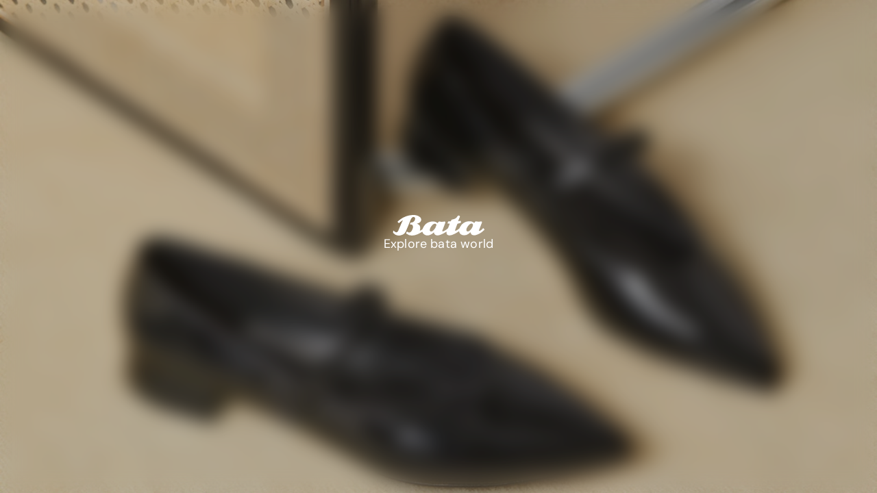

--- FILE ---
content_type: text/html; charset=utf-8
request_url: https://bata.net.au/collections/industrial_gumboots/polyurethane
body_size: 21554
content:
<!doctype html>
<html class="no-js" lang="en" dir="ltr">
<head>
  <meta charset="utf-8">
  <meta http-equiv="X-UA-Compatible" content="IE=edge,chrome=1">
  <meta name="viewport" content="width=device-width,initial-scale=1">
  <meta name="theme-color" content="#111111">
  <link rel="canonical" href="https://bata.net.au/collections/industrial_gumboots/polyurethane">
  <link rel="preconnect" href="https://cdn.shopify.com">
  <link rel="preconnect" href="https://fonts.shopifycdn.com">
  <link rel="dns-prefetch" href="https://productreviews.shopifycdn.com">
  <link rel="dns-prefetch" href="https://ajax.googleapis.com">
  <link rel="dns-prefetch" href="https://maps.googleapis.com">
  <link rel="dns-prefetch" href="https://maps.gstatic.com"><link rel="shortcut icon" href="//bata.net.au/cdn/shop/files/favi_32x32.png?v=1624577524" type="image/png" /><title>Australian Made Gumboots | Tough &amp; Durable | Bata - Since 1895
 &ndash; Tagged &quot;Polyurethane&quot;</title>
<meta name="description" content="Shop at the Gumboot Specialists. Our incredible range includes Industry designed Safety Gumboots, Steel toe Gumboots and Everyday Gardening Gumboots. Our Tough Gumboots are perfect for Work, home or the outdoors, they are Certified to AS 2210.3:2019, Rain resistant, oil and acid resistant and Electrical resistant."><meta property="og:site_name" content="Bata">
  <meta property="og:url" content="https://bata.net.au/collections/industrial_gumboots/polyurethane">
  <meta property="og:title" content="Australian Made Gumboots | Tough &amp; Durable | Bata - Since 1895">
  <meta property="og:type" content="website">
  <meta property="og:description" content="Shop at the Gumboot Specialists. Our incredible range includes Industry designed Safety Gumboots, Steel toe Gumboots and Everyday Gardening Gumboots. Our Tough Gumboots are perfect for Work, home or the outdoors, they are Certified to AS 2210.3:2019, Rain resistant, oil and acid resistant and Electrical resistant."><meta property="og:image" content="http://bata.net.au/cdn/shop/collections/Handyman_Safety.jpg?v=1621212160">
    <meta property="og:image:secure_url" content="https://bata.net.au/cdn/shop/collections/Handyman_Safety.jpg?v=1621212160">
    <meta property="og:image:width" content="1600">
    <meta property="og:image:height" content="1600"><meta name="twitter:site" content="@">
  <meta name="twitter:card" content="summary_large_image">
  <meta name="twitter:title" content="Australian Made Gumboots | Tough &amp; Durable | Bata - Since 1895">
  <meta name="twitter:description" content="Shop at the Gumboot Specialists. Our incredible range includes Industry designed Safety Gumboots, Steel toe Gumboots and Everyday Gardening Gumboots. Our Tough Gumboots are perfect for Work, home or the outdoors, they are Certified to AS 2210.3:2019, Rain resistant, oil and acid resistant and Electrical resistant.">
<style data-shopify>
  

  
  
  
</style><link href="//bata.net.au/cdn/shop/t/3/assets/theme.css?v=121972829402671794931696978888" rel="stylesheet" type="text/css" media="all" />
<style data-shopify>:root {
    --typeHeaderPrimary: "system_ui";
    --typeHeaderFallback: -apple-system, 'Segoe UI', Roboto, 'Helvetica Neue', 'Noto Sans', 'Liberation Sans', Arial, sans-serif, 'Apple Color Emoji', 'Segoe UI Emoji', 'Segoe UI Symbol', 'Noto Color Emoji';
    --typeHeaderSize: 38px;
    --typeHeaderWeight: 400;
    --typeHeaderLineHeight: 1;
    --typeHeaderSpacing: 0.0em;

    --typeBasePrimary:"system_ui";
    --typeBaseFallback:-apple-system, 'Segoe UI', Roboto, 'Helvetica Neue', 'Noto Sans', 'Liberation Sans', Arial, sans-serif, 'Apple Color Emoji', 'Segoe UI Emoji', 'Segoe UI Symbol', 'Noto Color Emoji';
    --typeBaseSize: 16px;
    --typeBaseWeight: 400;
    --typeBaseSpacing: 0.025em;
    --typeBaseLineHeight: 1.3;

    --typeCollectionTitle: 18px;

    --iconWeight: 2px;
    --iconLinecaps: miter;

    
      --buttonRadius: 0px;
    

    --colorGridOverlayOpacity: 0.1;
  }

  .placeholder-content {
    background-image: linear-gradient(100deg, #ffffff 40%, #f7f7f7 63%, #ffffff 79%);
  }</style><script>
    document.documentElement.className = document.documentElement.className.replace('no-js', 'js');

    window.theme = window.theme || {};
    theme.routes = {
      home: "/",
      cart: "/cart.js",
      cartPage: "/cart",
      cartAdd: "/cart/add.js",
      cartChange: "/cart/change.js"
    };
    theme.strings = {
      soldOut: "Sold Out",
      unavailable: "Unavailable",
      stockLabel: "Only [count] items in stock!",
      willNotShipUntil: "Will not ship until [date]",
      willBeInStockAfter: "Will be in stock after [date]",
      waitingForStock: "Inventory on the way",
      savePrice: "Save [saved_amount]",
      cartEmpty: "Your cart is currently empty.",
      cartTermsConfirmation: "You must agree with the terms and conditions of sales to check out",
      searchCollections: "Collections:",
      searchPages: "Pages:",
      searchArticles: "Articles:"
    };
    theme.settings = {
      dynamicVariantsEnable: true,
      dynamicVariantType: "button",
      cartType: "drawer",
      isCustomerTemplate: false,
      moneyFormat: "${{amount}}",
      saveType: "dollar",
      recentlyViewedEnabled: false,
      productImageSize: "natural",
      productImageCover: false,
      predictiveSearch: true,
      predictiveSearchType: "product,article,page,collection",
      inventoryThreshold: 10,
      quickView: false,
      themeName: 'Impulse',
      themeVersion: "4.1.3"
    };
  </script>

  <script>window.performance && window.performance.mark && window.performance.mark('shopify.content_for_header.start');</script><meta id="shopify-digital-wallet" name="shopify-digital-wallet" content="/56957206698/digital_wallets/dialog">
<meta name="shopify-checkout-api-token" content="c456ca67f268a69a2b32c1b722088bab">
<meta id="in-context-paypal-metadata" data-shop-id="56957206698" data-venmo-supported="false" data-environment="production" data-locale="en_US" data-paypal-v4="true" data-currency="AUD">
<link rel="alternate" type="application/atom+xml" title="Feed" href="/collections/industrial_gumboots/polyurethane.atom" />
<link rel="alternate" type="application/json+oembed" href="https://bata.net.au/collections/industrial_gumboots/polyurethane.oembed">
<script async="async" src="/checkouts/internal/preloads.js?locale=en-AU"></script>
<script id="shopify-features" type="application/json">{"accessToken":"c456ca67f268a69a2b32c1b722088bab","betas":["rich-media-storefront-analytics"],"domain":"bata.net.au","predictiveSearch":true,"shopId":56957206698,"locale":"en"}</script>
<script>var Shopify = Shopify || {};
Shopify.shop = "bata-b2c.myshopify.com";
Shopify.locale = "en";
Shopify.currency = {"active":"AUD","rate":"1.0"};
Shopify.country = "AU";
Shopify.theme = {"name":"Impulse","id":122891403434,"schema_name":"Impulse","schema_version":"4.1.3","theme_store_id":857,"role":"main"};
Shopify.theme.handle = "null";
Shopify.theme.style = {"id":null,"handle":null};
Shopify.cdnHost = "bata.net.au/cdn";
Shopify.routes = Shopify.routes || {};
Shopify.routes.root = "/";</script>
<script type="module">!function(o){(o.Shopify=o.Shopify||{}).modules=!0}(window);</script>
<script>!function(o){function n(){var o=[];function n(){o.push(Array.prototype.slice.apply(arguments))}return n.q=o,n}var t=o.Shopify=o.Shopify||{};t.loadFeatures=n(),t.autoloadFeatures=n()}(window);</script>
<script id="shop-js-analytics" type="application/json">{"pageType":"collection"}</script>
<script defer="defer" async type="module" src="//bata.net.au/cdn/shopifycloud/shop-js/modules/v2/client.init-shop-cart-sync_BdyHc3Nr.en.esm.js"></script>
<script defer="defer" async type="module" src="//bata.net.au/cdn/shopifycloud/shop-js/modules/v2/chunk.common_Daul8nwZ.esm.js"></script>
<script type="module">
  await import("//bata.net.au/cdn/shopifycloud/shop-js/modules/v2/client.init-shop-cart-sync_BdyHc3Nr.en.esm.js");
await import("//bata.net.au/cdn/shopifycloud/shop-js/modules/v2/chunk.common_Daul8nwZ.esm.js");

  window.Shopify.SignInWithShop?.initShopCartSync?.({"fedCMEnabled":true,"windoidEnabled":true});

</script>
<script>(function() {
  var isLoaded = false;
  function asyncLoad() {
    if (isLoaded) return;
    isLoaded = true;
    var urls = ["https:\/\/cf.storeify.app\/js\/frontend\/scripttag.js?shop=bata-b2c.myshopify.com","https:\/\/shopify-simplemaps.s3.amazonaws.com\/shared\/load_simplemaps.js?shop=bata-b2c.myshopify.com","https:\/\/ideafyi.oss-us-west-1.aliyuncs.com\/js\/blocker.js?v=2\u0026shop=bata-b2c.myshopify.com"];
    for (var i = 0; i < urls.length; i++) {
      var s = document.createElement('script');
      s.type = 'text/javascript';
      s.async = true;
      s.src = urls[i];
      var x = document.getElementsByTagName('script')[0];
      x.parentNode.insertBefore(s, x);
    }
  };
  if(window.attachEvent) {
    window.attachEvent('onload', asyncLoad);
  } else {
    window.addEventListener('load', asyncLoad, false);
  }
})();</script>
<script id="__st">var __st={"a":56957206698,"offset":39600,"reqid":"aa725a2f-dcd9-4020-b092-11b90f096cac-1768979863","pageurl":"bata.net.au\/collections\/industrial_gumboots\/polyurethane","u":"cb697f6b5117","p":"collection","rtyp":"collection","rid":267165761706};</script>
<script>window.ShopifyPaypalV4VisibilityTracking = true;</script>
<script id="captcha-bootstrap">!function(){'use strict';const t='contact',e='account',n='new_comment',o=[[t,t],['blogs',n],['comments',n],[t,'customer']],c=[[e,'customer_login'],[e,'guest_login'],[e,'recover_customer_password'],[e,'create_customer']],r=t=>t.map((([t,e])=>`form[action*='/${t}']:not([data-nocaptcha='true']) input[name='form_type'][value='${e}']`)).join(','),a=t=>()=>t?[...document.querySelectorAll(t)].map((t=>t.form)):[];function s(){const t=[...o],e=r(t);return a(e)}const i='password',u='form_key',d=['recaptcha-v3-token','g-recaptcha-response','h-captcha-response',i],f=()=>{try{return window.sessionStorage}catch{return}},m='__shopify_v',_=t=>t.elements[u];function p(t,e,n=!1){try{const o=window.sessionStorage,c=JSON.parse(o.getItem(e)),{data:r}=function(t){const{data:e,action:n}=t;return t[m]||n?{data:e,action:n}:{data:t,action:n}}(c);for(const[e,n]of Object.entries(r))t.elements[e]&&(t.elements[e].value=n);n&&o.removeItem(e)}catch(o){console.error('form repopulation failed',{error:o})}}const l='form_type',E='cptcha';function T(t){t.dataset[E]=!0}const w=window,h=w.document,L='Shopify',v='ce_forms',y='captcha';let A=!1;((t,e)=>{const n=(g='f06e6c50-85a8-45c8-87d0-21a2b65856fe',I='https://cdn.shopify.com/shopifycloud/storefront-forms-hcaptcha/ce_storefront_forms_captcha_hcaptcha.v1.5.2.iife.js',D={infoText:'Protected by hCaptcha',privacyText:'Privacy',termsText:'Terms'},(t,e,n)=>{const o=w[L][v],c=o.bindForm;if(c)return c(t,g,e,D).then(n);var r;o.q.push([[t,g,e,D],n]),r=I,A||(h.body.append(Object.assign(h.createElement('script'),{id:'captcha-provider',async:!0,src:r})),A=!0)});var g,I,D;w[L]=w[L]||{},w[L][v]=w[L][v]||{},w[L][v].q=[],w[L][y]=w[L][y]||{},w[L][y].protect=function(t,e){n(t,void 0,e),T(t)},Object.freeze(w[L][y]),function(t,e,n,w,h,L){const[v,y,A,g]=function(t,e,n){const i=e?o:[],u=t?c:[],d=[...i,...u],f=r(d),m=r(i),_=r(d.filter((([t,e])=>n.includes(e))));return[a(f),a(m),a(_),s()]}(w,h,L),I=t=>{const e=t.target;return e instanceof HTMLFormElement?e:e&&e.form},D=t=>v().includes(t);t.addEventListener('submit',(t=>{const e=I(t);if(!e)return;const n=D(e)&&!e.dataset.hcaptchaBound&&!e.dataset.recaptchaBound,o=_(e),c=g().includes(e)&&(!o||!o.value);(n||c)&&t.preventDefault(),c&&!n&&(function(t){try{if(!f())return;!function(t){const e=f();if(!e)return;const n=_(t);if(!n)return;const o=n.value;o&&e.removeItem(o)}(t);const e=Array.from(Array(32),(()=>Math.random().toString(36)[2])).join('');!function(t,e){_(t)||t.append(Object.assign(document.createElement('input'),{type:'hidden',name:u})),t.elements[u].value=e}(t,e),function(t,e){const n=f();if(!n)return;const o=[...t.querySelectorAll(`input[type='${i}']`)].map((({name:t})=>t)),c=[...d,...o],r={};for(const[a,s]of new FormData(t).entries())c.includes(a)||(r[a]=s);n.setItem(e,JSON.stringify({[m]:1,action:t.action,data:r}))}(t,e)}catch(e){console.error('failed to persist form',e)}}(e),e.submit())}));const S=(t,e)=>{t&&!t.dataset[E]&&(n(t,e.some((e=>e===t))),T(t))};for(const o of['focusin','change'])t.addEventListener(o,(t=>{const e=I(t);D(e)&&S(e,y())}));const B=e.get('form_key'),M=e.get(l),P=B&&M;t.addEventListener('DOMContentLoaded',(()=>{const t=y();if(P)for(const e of t)e.elements[l].value===M&&p(e,B);[...new Set([...A(),...v().filter((t=>'true'===t.dataset.shopifyCaptcha))])].forEach((e=>S(e,t)))}))}(h,new URLSearchParams(w.location.search),n,t,e,['guest_login'])})(!0,!1)}();</script>
<script integrity="sha256-4kQ18oKyAcykRKYeNunJcIwy7WH5gtpwJnB7kiuLZ1E=" data-source-attribution="shopify.loadfeatures" defer="defer" src="//bata.net.au/cdn/shopifycloud/storefront/assets/storefront/load_feature-a0a9edcb.js" crossorigin="anonymous"></script>
<script data-source-attribution="shopify.dynamic_checkout.dynamic.init">var Shopify=Shopify||{};Shopify.PaymentButton=Shopify.PaymentButton||{isStorefrontPortableWallets:!0,init:function(){window.Shopify.PaymentButton.init=function(){};var t=document.createElement("script");t.src="https://bata.net.au/cdn/shopifycloud/portable-wallets/latest/portable-wallets.en.js",t.type="module",document.head.appendChild(t)}};
</script>
<script data-source-attribution="shopify.dynamic_checkout.buyer_consent">
  function portableWalletsHideBuyerConsent(e){var t=document.getElementById("shopify-buyer-consent"),n=document.getElementById("shopify-subscription-policy-button");t&&n&&(t.classList.add("hidden"),t.setAttribute("aria-hidden","true"),n.removeEventListener("click",e))}function portableWalletsShowBuyerConsent(e){var t=document.getElementById("shopify-buyer-consent"),n=document.getElementById("shopify-subscription-policy-button");t&&n&&(t.classList.remove("hidden"),t.removeAttribute("aria-hidden"),n.addEventListener("click",e))}window.Shopify?.PaymentButton&&(window.Shopify.PaymentButton.hideBuyerConsent=portableWalletsHideBuyerConsent,window.Shopify.PaymentButton.showBuyerConsent=portableWalletsShowBuyerConsent);
</script>
<script data-source-attribution="shopify.dynamic_checkout.cart.bootstrap">document.addEventListener("DOMContentLoaded",(function(){function t(){return document.querySelector("shopify-accelerated-checkout-cart, shopify-accelerated-checkout")}if(t())Shopify.PaymentButton.init();else{new MutationObserver((function(e,n){t()&&(Shopify.PaymentButton.init(),n.disconnect())})).observe(document.body,{childList:!0,subtree:!0})}}));
</script>
<link id="shopify-accelerated-checkout-styles" rel="stylesheet" media="screen" href="https://bata.net.au/cdn/shopifycloud/portable-wallets/latest/accelerated-checkout-backwards-compat.css" crossorigin="anonymous">
<style id="shopify-accelerated-checkout-cart">
        #shopify-buyer-consent {
  margin-top: 1em;
  display: inline-block;
  width: 100%;
}

#shopify-buyer-consent.hidden {
  display: none;
}

#shopify-subscription-policy-button {
  background: none;
  border: none;
  padding: 0;
  text-decoration: underline;
  font-size: inherit;
  cursor: pointer;
}

#shopify-subscription-policy-button::before {
  box-shadow: none;
}

      </style>

<script>window.performance && window.performance.mark && window.performance.mark('shopify.content_for_header.end');</script>

  <script src="//bata.net.au/cdn/shop/t/3/assets/vendor-scripts-v9.js" defer="defer"></script><script src="//bata.net.au/cdn/shop/t/3/assets/theme.min.js?v=39339811917495584771621377047" defer="defer"></script><link href="//bata.net.au/cdn/shop/t/3/assets/storeifyapps-formbuilder-styles.css?v=152793041783719793381657608980" rel="stylesheet" type="text/css" media="all" />
<!--Gem_Page_Header_Script-->
    


<!--End_Gem_Page_Header_Script-->
<!-- BEGIN app block: shopify://apps/klaviyo-email-marketing-sms/blocks/klaviyo-onsite-embed/2632fe16-c075-4321-a88b-50b567f42507 -->












  <script async src="https://static.klaviyo.com/onsite/js/W6QeHK/klaviyo.js?company_id=W6QeHK"></script>
  <script>!function(){if(!window.klaviyo){window._klOnsite=window._klOnsite||[];try{window.klaviyo=new Proxy({},{get:function(n,i){return"push"===i?function(){var n;(n=window._klOnsite).push.apply(n,arguments)}:function(){for(var n=arguments.length,o=new Array(n),w=0;w<n;w++)o[w]=arguments[w];var t="function"==typeof o[o.length-1]?o.pop():void 0,e=new Promise((function(n){window._klOnsite.push([i].concat(o,[function(i){t&&t(i),n(i)}]))}));return e}}})}catch(n){window.klaviyo=window.klaviyo||[],window.klaviyo.push=function(){var n;(n=window._klOnsite).push.apply(n,arguments)}}}}();</script>

  




  <script>
    window.klaviyoReviewsProductDesignMode = false
  </script>







<!-- END app block --><link href="https://monorail-edge.shopifysvc.com" rel="dns-prefetch">
<script>(function(){if ("sendBeacon" in navigator && "performance" in window) {try {var session_token_from_headers = performance.getEntriesByType('navigation')[0].serverTiming.find(x => x.name == '_s').description;} catch {var session_token_from_headers = undefined;}var session_cookie_matches = document.cookie.match(/_shopify_s=([^;]*)/);var session_token_from_cookie = session_cookie_matches && session_cookie_matches.length === 2 ? session_cookie_matches[1] : "";var session_token = session_token_from_headers || session_token_from_cookie || "";function handle_abandonment_event(e) {var entries = performance.getEntries().filter(function(entry) {return /monorail-edge.shopifysvc.com/.test(entry.name);});if (!window.abandonment_tracked && entries.length === 0) {window.abandonment_tracked = true;var currentMs = Date.now();var navigation_start = performance.timing.navigationStart;var payload = {shop_id: 56957206698,url: window.location.href,navigation_start,duration: currentMs - navigation_start,session_token,page_type: "collection"};window.navigator.sendBeacon("https://monorail-edge.shopifysvc.com/v1/produce", JSON.stringify({schema_id: "online_store_buyer_site_abandonment/1.1",payload: payload,metadata: {event_created_at_ms: currentMs,event_sent_at_ms: currentMs}}));}}window.addEventListener('pagehide', handle_abandonment_event);}}());</script>
<script id="web-pixels-manager-setup">(function e(e,d,r,n,o){if(void 0===o&&(o={}),!Boolean(null===(a=null===(i=window.Shopify)||void 0===i?void 0:i.analytics)||void 0===a?void 0:a.replayQueue)){var i,a;window.Shopify=window.Shopify||{};var t=window.Shopify;t.analytics=t.analytics||{};var s=t.analytics;s.replayQueue=[],s.publish=function(e,d,r){return s.replayQueue.push([e,d,r]),!0};try{self.performance.mark("wpm:start")}catch(e){}var l=function(){var e={modern:/Edge?\/(1{2}[4-9]|1[2-9]\d|[2-9]\d{2}|\d{4,})\.\d+(\.\d+|)|Firefox\/(1{2}[4-9]|1[2-9]\d|[2-9]\d{2}|\d{4,})\.\d+(\.\d+|)|Chrom(ium|e)\/(9{2}|\d{3,})\.\d+(\.\d+|)|(Maci|X1{2}).+ Version\/(15\.\d+|(1[6-9]|[2-9]\d|\d{3,})\.\d+)([,.]\d+|)( \(\w+\)|)( Mobile\/\w+|) Safari\/|Chrome.+OPR\/(9{2}|\d{3,})\.\d+\.\d+|(CPU[ +]OS|iPhone[ +]OS|CPU[ +]iPhone|CPU IPhone OS|CPU iPad OS)[ +]+(15[._]\d+|(1[6-9]|[2-9]\d|\d{3,})[._]\d+)([._]\d+|)|Android:?[ /-](13[3-9]|1[4-9]\d|[2-9]\d{2}|\d{4,})(\.\d+|)(\.\d+|)|Android.+Firefox\/(13[5-9]|1[4-9]\d|[2-9]\d{2}|\d{4,})\.\d+(\.\d+|)|Android.+Chrom(ium|e)\/(13[3-9]|1[4-9]\d|[2-9]\d{2}|\d{4,})\.\d+(\.\d+|)|SamsungBrowser\/([2-9]\d|\d{3,})\.\d+/,legacy:/Edge?\/(1[6-9]|[2-9]\d|\d{3,})\.\d+(\.\d+|)|Firefox\/(5[4-9]|[6-9]\d|\d{3,})\.\d+(\.\d+|)|Chrom(ium|e)\/(5[1-9]|[6-9]\d|\d{3,})\.\d+(\.\d+|)([\d.]+$|.*Safari\/(?![\d.]+ Edge\/[\d.]+$))|(Maci|X1{2}).+ Version\/(10\.\d+|(1[1-9]|[2-9]\d|\d{3,})\.\d+)([,.]\d+|)( \(\w+\)|)( Mobile\/\w+|) Safari\/|Chrome.+OPR\/(3[89]|[4-9]\d|\d{3,})\.\d+\.\d+|(CPU[ +]OS|iPhone[ +]OS|CPU[ +]iPhone|CPU IPhone OS|CPU iPad OS)[ +]+(10[._]\d+|(1[1-9]|[2-9]\d|\d{3,})[._]\d+)([._]\d+|)|Android:?[ /-](13[3-9]|1[4-9]\d|[2-9]\d{2}|\d{4,})(\.\d+|)(\.\d+|)|Mobile Safari.+OPR\/([89]\d|\d{3,})\.\d+\.\d+|Android.+Firefox\/(13[5-9]|1[4-9]\d|[2-9]\d{2}|\d{4,})\.\d+(\.\d+|)|Android.+Chrom(ium|e)\/(13[3-9]|1[4-9]\d|[2-9]\d{2}|\d{4,})\.\d+(\.\d+|)|Android.+(UC? ?Browser|UCWEB|U3)[ /]?(15\.([5-9]|\d{2,})|(1[6-9]|[2-9]\d|\d{3,})\.\d+)\.\d+|SamsungBrowser\/(5\.\d+|([6-9]|\d{2,})\.\d+)|Android.+MQ{2}Browser\/(14(\.(9|\d{2,})|)|(1[5-9]|[2-9]\d|\d{3,})(\.\d+|))(\.\d+|)|K[Aa][Ii]OS\/(3\.\d+|([4-9]|\d{2,})\.\d+)(\.\d+|)/},d=e.modern,r=e.legacy,n=navigator.userAgent;return n.match(d)?"modern":n.match(r)?"legacy":"unknown"}(),u="modern"===l?"modern":"legacy",c=(null!=n?n:{modern:"",legacy:""})[u],f=function(e){return[e.baseUrl,"/wpm","/b",e.hashVersion,"modern"===e.buildTarget?"m":"l",".js"].join("")}({baseUrl:d,hashVersion:r,buildTarget:u}),m=function(e){var d=e.version,r=e.bundleTarget,n=e.surface,o=e.pageUrl,i=e.monorailEndpoint;return{emit:function(e){var a=e.status,t=e.errorMsg,s=(new Date).getTime(),l=JSON.stringify({metadata:{event_sent_at_ms:s},events:[{schema_id:"web_pixels_manager_load/3.1",payload:{version:d,bundle_target:r,page_url:o,status:a,surface:n,error_msg:t},metadata:{event_created_at_ms:s}}]});if(!i)return console&&console.warn&&console.warn("[Web Pixels Manager] No Monorail endpoint provided, skipping logging."),!1;try{return self.navigator.sendBeacon.bind(self.navigator)(i,l)}catch(e){}var u=new XMLHttpRequest;try{return u.open("POST",i,!0),u.setRequestHeader("Content-Type","text/plain"),u.send(l),!0}catch(e){return console&&console.warn&&console.warn("[Web Pixels Manager] Got an unhandled error while logging to Monorail."),!1}}}}({version:r,bundleTarget:l,surface:e.surface,pageUrl:self.location.href,monorailEndpoint:e.monorailEndpoint});try{o.browserTarget=l,function(e){var d=e.src,r=e.async,n=void 0===r||r,o=e.onload,i=e.onerror,a=e.sri,t=e.scriptDataAttributes,s=void 0===t?{}:t,l=document.createElement("script"),u=document.querySelector("head"),c=document.querySelector("body");if(l.async=n,l.src=d,a&&(l.integrity=a,l.crossOrigin="anonymous"),s)for(var f in s)if(Object.prototype.hasOwnProperty.call(s,f))try{l.dataset[f]=s[f]}catch(e){}if(o&&l.addEventListener("load",o),i&&l.addEventListener("error",i),u)u.appendChild(l);else{if(!c)throw new Error("Did not find a head or body element to append the script");c.appendChild(l)}}({src:f,async:!0,onload:function(){if(!function(){var e,d;return Boolean(null===(d=null===(e=window.Shopify)||void 0===e?void 0:e.analytics)||void 0===d?void 0:d.initialized)}()){var d=window.webPixelsManager.init(e)||void 0;if(d){var r=window.Shopify.analytics;r.replayQueue.forEach((function(e){var r=e[0],n=e[1],o=e[2];d.publishCustomEvent(r,n,o)})),r.replayQueue=[],r.publish=d.publishCustomEvent,r.visitor=d.visitor,r.initialized=!0}}},onerror:function(){return m.emit({status:"failed",errorMsg:"".concat(f," has failed to load")})},sri:function(e){var d=/^sha384-[A-Za-z0-9+/=]+$/;return"string"==typeof e&&d.test(e)}(c)?c:"",scriptDataAttributes:o}),m.emit({status:"loading"})}catch(e){m.emit({status:"failed",errorMsg:(null==e?void 0:e.message)||"Unknown error"})}}})({shopId: 56957206698,storefrontBaseUrl: "https://bata.net.au",extensionsBaseUrl: "https://extensions.shopifycdn.com/cdn/shopifycloud/web-pixels-manager",monorailEndpoint: "https://monorail-edge.shopifysvc.com/unstable/produce_batch",surface: "storefront-renderer",enabledBetaFlags: ["2dca8a86"],webPixelsConfigList: [{"id":"87818410","eventPayloadVersion":"v1","runtimeContext":"LAX","scriptVersion":"1","type":"CUSTOM","privacyPurposes":["ANALYTICS"],"name":"Google Analytics tag (migrated)"},{"id":"shopify-app-pixel","configuration":"{}","eventPayloadVersion":"v1","runtimeContext":"STRICT","scriptVersion":"0450","apiClientId":"shopify-pixel","type":"APP","privacyPurposes":["ANALYTICS","MARKETING"]},{"id":"shopify-custom-pixel","eventPayloadVersion":"v1","runtimeContext":"LAX","scriptVersion":"0450","apiClientId":"shopify-pixel","type":"CUSTOM","privacyPurposes":["ANALYTICS","MARKETING"]}],isMerchantRequest: false,initData: {"shop":{"name":"Bata","paymentSettings":{"currencyCode":"AUD"},"myshopifyDomain":"bata-b2c.myshopify.com","countryCode":"AU","storefrontUrl":"https:\/\/bata.net.au"},"customer":null,"cart":null,"checkout":null,"productVariants":[],"purchasingCompany":null},},"https://bata.net.au/cdn","fcfee988w5aeb613cpc8e4bc33m6693e112",{"modern":"","legacy":""},{"shopId":"56957206698","storefrontBaseUrl":"https:\/\/bata.net.au","extensionBaseUrl":"https:\/\/extensions.shopifycdn.com\/cdn\/shopifycloud\/web-pixels-manager","surface":"storefront-renderer","enabledBetaFlags":"[\"2dca8a86\"]","isMerchantRequest":"false","hashVersion":"fcfee988w5aeb613cpc8e4bc33m6693e112","publish":"custom","events":"[[\"page_viewed\",{}],[\"collection_viewed\",{\"collection\":{\"id\":\"267165761706\",\"title\":\"Gumboots\",\"productVariants\":[{\"price\":{\"amount\":139.0,\"currencyCode\":\"AUD\"},\"product\":{\"title\":\"Jobmaster PU Gumboots V2 -  White\/Grey - Safety toe cap\",\"vendor\":\"Jobmaster\",\"id\":\"7704330502314\",\"untranslatedTitle\":\"Jobmaster PU Gumboots V2 -  White\/Grey - Safety toe cap\",\"url\":\"\/products\/jobmaster-pu-gumboots-v2-white-grey-safety-toe-cap\",\"type\":\"Gumboots\"},\"id\":\"44506295697578\",\"image\":{\"src\":\"\/\/bata.net.au\/cdn\/shop\/products\/JobmasterPU_White_2.jpg?v=1679014084\"},\"sku\":\"892-11021-3\",\"title\":\"3\",\"untranslatedTitle\":\"3\"},{\"price\":{\"amount\":99.0,\"currencyCode\":\"AUD\"},\"product\":{\"title\":\"Worklite PU Gumboots -  Black\/Grey - Safety\",\"vendor\":\"Jobmaster\",\"id\":\"8210465620138\",\"untranslatedTitle\":\"Worklite PU Gumboots -  Black\/Grey - Safety\",\"url\":\"\/products\/jobmaster-pu-gumboots-black-grey-safety-copy\",\"type\":\"Gumboots\"},\"id\":\"47306486972586\",\"image\":{\"src\":\"\/\/bata.net.au\/cdn\/shop\/files\/Worklite_Black_1.jpg?v=1754520111\"},\"sku\":\"892-62020-6\",\"title\":\"6\",\"untranslatedTitle\":\"6\"}]}}]]"});</script><script>
  window.ShopifyAnalytics = window.ShopifyAnalytics || {};
  window.ShopifyAnalytics.meta = window.ShopifyAnalytics.meta || {};
  window.ShopifyAnalytics.meta.currency = 'AUD';
  var meta = {"products":[{"id":7704330502314,"gid":"gid:\/\/shopify\/Product\/7704330502314","vendor":"Jobmaster","type":"Gumboots","handle":"jobmaster-pu-gumboots-v2-white-grey-safety-toe-cap","variants":[{"id":44506295697578,"price":13900,"name":"Jobmaster PU Gumboots V2 -  White\/Grey - Safety toe cap - 3","public_title":"3","sku":"892-11021-3"},{"id":44506295730346,"price":13900,"name":"Jobmaster PU Gumboots V2 -  White\/Grey - Safety toe cap - 4","public_title":"4","sku":"892-11021-4"},{"id":44506295763114,"price":13900,"name":"Jobmaster PU Gumboots V2 -  White\/Grey - Safety toe cap - 5","public_title":"5","sku":"892-11021-5"},{"id":44506295795882,"price":13900,"name":"Jobmaster PU Gumboots V2 -  White\/Grey - Safety toe cap - 6","public_title":"6","sku":"892-11021-6"},{"id":44506295828650,"price":13900,"name":"Jobmaster PU Gumboots V2 -  White\/Grey - Safety toe cap - 7","public_title":"7","sku":"892-11021-7"},{"id":44506295861418,"price":13900,"name":"Jobmaster PU Gumboots V2 -  White\/Grey - Safety toe cap - 8","public_title":"8","sku":"892-11021-8"},{"id":44506295894186,"price":13900,"name":"Jobmaster PU Gumboots V2 -  White\/Grey - Safety toe cap - 9","public_title":"9","sku":"892-11021-9"},{"id":44506295926954,"price":13900,"name":"Jobmaster PU Gumboots V2 -  White\/Grey - Safety toe cap - 10","public_title":"10","sku":"892-11021-10"},{"id":44506295959722,"price":13900,"name":"Jobmaster PU Gumboots V2 -  White\/Grey - Safety toe cap - 11","public_title":"11","sku":"892-11021-11"},{"id":44506295992490,"price":13900,"name":"Jobmaster PU Gumboots V2 -  White\/Grey - Safety toe cap - 12","public_title":"12","sku":"892-11021-12"},{"id":44506296025258,"price":13900,"name":"Jobmaster PU Gumboots V2 -  White\/Grey - Safety toe cap - 13","public_title":"13","sku":"892-11021-13"}],"remote":false},{"id":8210465620138,"gid":"gid:\/\/shopify\/Product\/8210465620138","vendor":"Jobmaster","type":"Gumboots","handle":"jobmaster-pu-gumboots-black-grey-safety-copy","variants":[{"id":47306486972586,"price":9900,"name":"Worklite PU Gumboots -  Black\/Grey - Safety - 6","public_title":"6","sku":"892-62020-6"},{"id":47306487005354,"price":9900,"name":"Worklite PU Gumboots -  Black\/Grey - Safety - 7","public_title":"7","sku":"892-62020-7"},{"id":47306487038122,"price":9900,"name":"Worklite PU Gumboots -  Black\/Grey - Safety - 8","public_title":"8","sku":"892-62020-8"},{"id":47306487070890,"price":9900,"name":"Worklite PU Gumboots -  Black\/Grey - Safety - 9","public_title":"9","sku":"892-62020-9"},{"id":47306487103658,"price":9900,"name":"Worklite PU Gumboots -  Black\/Grey - Safety - 10","public_title":"10","sku":"892-62020-10"},{"id":47306487136426,"price":9900,"name":"Worklite PU Gumboots -  Black\/Grey - Safety - 11","public_title":"11","sku":"892-62020-11"},{"id":47306487169194,"price":9900,"name":"Worklite PU Gumboots -  Black\/Grey - Safety - 12","public_title":"12","sku":"892-62020-12"},{"id":47306488316074,"price":9900,"name":"Worklite PU Gumboots -  Black\/Grey - Safety - 13","public_title":"13","sku":"892-62020-13"}],"remote":false}],"page":{"pageType":"collection","resourceType":"collection","resourceId":267165761706,"requestId":"aa725a2f-dcd9-4020-b092-11b90f096cac-1768979863"}};
  for (var attr in meta) {
    window.ShopifyAnalytics.meta[attr] = meta[attr];
  }
</script>
<script class="analytics">
  (function () {
    var customDocumentWrite = function(content) {
      var jquery = null;

      if (window.jQuery) {
        jquery = window.jQuery;
      } else if (window.Checkout && window.Checkout.$) {
        jquery = window.Checkout.$;
      }

      if (jquery) {
        jquery('body').append(content);
      }
    };

    var hasLoggedConversion = function(token) {
      if (token) {
        return document.cookie.indexOf('loggedConversion=' + token) !== -1;
      }
      return false;
    }

    var setCookieIfConversion = function(token) {
      if (token) {
        var twoMonthsFromNow = new Date(Date.now());
        twoMonthsFromNow.setMonth(twoMonthsFromNow.getMonth() + 2);

        document.cookie = 'loggedConversion=' + token + '; expires=' + twoMonthsFromNow;
      }
    }

    var trekkie = window.ShopifyAnalytics.lib = window.trekkie = window.trekkie || [];
    if (trekkie.integrations) {
      return;
    }
    trekkie.methods = [
      'identify',
      'page',
      'ready',
      'track',
      'trackForm',
      'trackLink'
    ];
    trekkie.factory = function(method) {
      return function() {
        var args = Array.prototype.slice.call(arguments);
        args.unshift(method);
        trekkie.push(args);
        return trekkie;
      };
    };
    for (var i = 0; i < trekkie.methods.length; i++) {
      var key = trekkie.methods[i];
      trekkie[key] = trekkie.factory(key);
    }
    trekkie.load = function(config) {
      trekkie.config = config || {};
      trekkie.config.initialDocumentCookie = document.cookie;
      var first = document.getElementsByTagName('script')[0];
      var script = document.createElement('script');
      script.type = 'text/javascript';
      script.onerror = function(e) {
        var scriptFallback = document.createElement('script');
        scriptFallback.type = 'text/javascript';
        scriptFallback.onerror = function(error) {
                var Monorail = {
      produce: function produce(monorailDomain, schemaId, payload) {
        var currentMs = new Date().getTime();
        var event = {
          schema_id: schemaId,
          payload: payload,
          metadata: {
            event_created_at_ms: currentMs,
            event_sent_at_ms: currentMs
          }
        };
        return Monorail.sendRequest("https://" + monorailDomain + "/v1/produce", JSON.stringify(event));
      },
      sendRequest: function sendRequest(endpointUrl, payload) {
        // Try the sendBeacon API
        if (window && window.navigator && typeof window.navigator.sendBeacon === 'function' && typeof window.Blob === 'function' && !Monorail.isIos12()) {
          var blobData = new window.Blob([payload], {
            type: 'text/plain'
          });

          if (window.navigator.sendBeacon(endpointUrl, blobData)) {
            return true;
          } // sendBeacon was not successful

        } // XHR beacon

        var xhr = new XMLHttpRequest();

        try {
          xhr.open('POST', endpointUrl);
          xhr.setRequestHeader('Content-Type', 'text/plain');
          xhr.send(payload);
        } catch (e) {
          console.log(e);
        }

        return false;
      },
      isIos12: function isIos12() {
        return window.navigator.userAgent.lastIndexOf('iPhone; CPU iPhone OS 12_') !== -1 || window.navigator.userAgent.lastIndexOf('iPad; CPU OS 12_') !== -1;
      }
    };
    Monorail.produce('monorail-edge.shopifysvc.com',
      'trekkie_storefront_load_errors/1.1',
      {shop_id: 56957206698,
      theme_id: 122891403434,
      app_name: "storefront",
      context_url: window.location.href,
      source_url: "//bata.net.au/cdn/s/trekkie.storefront.cd680fe47e6c39ca5d5df5f0a32d569bc48c0f27.min.js"});

        };
        scriptFallback.async = true;
        scriptFallback.src = '//bata.net.au/cdn/s/trekkie.storefront.cd680fe47e6c39ca5d5df5f0a32d569bc48c0f27.min.js';
        first.parentNode.insertBefore(scriptFallback, first);
      };
      script.async = true;
      script.src = '//bata.net.au/cdn/s/trekkie.storefront.cd680fe47e6c39ca5d5df5f0a32d569bc48c0f27.min.js';
      first.parentNode.insertBefore(script, first);
    };
    trekkie.load(
      {"Trekkie":{"appName":"storefront","development":false,"defaultAttributes":{"shopId":56957206698,"isMerchantRequest":null,"themeId":122891403434,"themeCityHash":"2127426830204851614","contentLanguage":"en","currency":"AUD","eventMetadataId":"9a4a7ff9-e809-4642-a4cf-edc868a5a59c"},"isServerSideCookieWritingEnabled":true,"monorailRegion":"shop_domain","enabledBetaFlags":["65f19447"]},"Session Attribution":{},"S2S":{"facebookCapiEnabled":false,"source":"trekkie-storefront-renderer","apiClientId":580111}}
    );

    var loaded = false;
    trekkie.ready(function() {
      if (loaded) return;
      loaded = true;

      window.ShopifyAnalytics.lib = window.trekkie;

      var originalDocumentWrite = document.write;
      document.write = customDocumentWrite;
      try { window.ShopifyAnalytics.merchantGoogleAnalytics.call(this); } catch(error) {};
      document.write = originalDocumentWrite;

      window.ShopifyAnalytics.lib.page(null,{"pageType":"collection","resourceType":"collection","resourceId":267165761706,"requestId":"aa725a2f-dcd9-4020-b092-11b90f096cac-1768979863","shopifyEmitted":true});

      var match = window.location.pathname.match(/checkouts\/(.+)\/(thank_you|post_purchase)/)
      var token = match? match[1]: undefined;
      if (!hasLoggedConversion(token)) {
        setCookieIfConversion(token);
        window.ShopifyAnalytics.lib.track("Viewed Product Category",{"currency":"AUD","category":"Collection: industrial_gumboots","collectionName":"industrial_gumboots","collectionId":267165761706,"nonInteraction":true},undefined,undefined,{"shopifyEmitted":true});
      }
    });


        var eventsListenerScript = document.createElement('script');
        eventsListenerScript.async = true;
        eventsListenerScript.src = "//bata.net.au/cdn/shopifycloud/storefront/assets/shop_events_listener-3da45d37.js";
        document.getElementsByTagName('head')[0].appendChild(eventsListenerScript);

})();</script>
  <script>
  if (!window.ga || (window.ga && typeof window.ga !== 'function')) {
    window.ga = function ga() {
      (window.ga.q = window.ga.q || []).push(arguments);
      if (window.Shopify && window.Shopify.analytics && typeof window.Shopify.analytics.publish === 'function') {
        window.Shopify.analytics.publish("ga_stub_called", {}, {sendTo: "google_osp_migration"});
      }
      console.error("Shopify's Google Analytics stub called with:", Array.from(arguments), "\nSee https://help.shopify.com/manual/promoting-marketing/pixels/pixel-migration#google for more information.");
    };
    if (window.Shopify && window.Shopify.analytics && typeof window.Shopify.analytics.publish === 'function') {
      window.Shopify.analytics.publish("ga_stub_initialized", {}, {sendTo: "google_osp_migration"});
    }
  }
</script>
<script
  defer
  src="https://bata.net.au/cdn/shopifycloud/perf-kit/shopify-perf-kit-3.0.4.min.js"
  data-application="storefront-renderer"
  data-shop-id="56957206698"
  data-render-region="gcp-us-central1"
  data-page-type="collection"
  data-theme-instance-id="122891403434"
  data-theme-name="Impulse"
  data-theme-version="4.1.3"
  data-monorail-region="shop_domain"
  data-resource-timing-sampling-rate="10"
  data-shs="true"
  data-shs-beacon="true"
  data-shs-export-with-fetch="true"
  data-shs-logs-sample-rate="1"
  data-shs-beacon-endpoint="https://bata.net.au/api/collect"
></script>
</head>

<body class="template-collection" data-center-text="true" data-button_style="square" data-type_header_capitalize="true" data-type_headers_align_text="true" data-type_product_capitalize="true" data-swatch_style="round" >

  <a class="in-page-link visually-hidden skip-link" href="#MainContent">Skip to content</a>

  <div id="PageContainer" class="page-container">
    <div class="transition-body"><div id="shopify-section-header" class="shopify-section">

<div id="NavDrawer" class="drawer drawer--left">
  <div class="drawer__contents">
    <div class="drawer__fixed-header">
      <div class="drawer__header appear-animation appear-delay-1">
        <div class="h2 drawer__title"></div>
        <div class="drawer__close">
          <button type="button" class="drawer__close-button js-drawer-close">
            <svg aria-hidden="true" focusable="false" role="presentation" class="icon icon-close" viewBox="0 0 64 64"><path d="M19 17.61l27.12 27.13m0-27.12L19 44.74"/></svg>
            <span class="icon__fallback-text">Close menu</span>
          </button>
        </div>
      </div>
    </div>
    <div class="drawer__scrollable">
      <ul class="mobile-nav" role="navigation" aria-label="Primary"><li class="mobile-nav__item appear-animation appear-delay-2"><a href="/" class="mobile-nav__link mobile-nav__link--top-level">Home</a></li><li class="mobile-nav__item appear-animation appear-delay-3"><div class="mobile-nav__has-sublist"><a href="/collections/mens-shoes"
                    class="mobile-nav__link mobile-nav__link--top-level"
                    id="Label-collections-mens-shoes2"
                    >
                    Mens
                  </a>
                  <div class="mobile-nav__toggle">
                    <button type="button"
                      aria-controls="Linklist-collections-mens-shoes2"
                      aria-labelledby="Label-collections-mens-shoes2"
                      class="collapsible-trigger collapsible--auto-height"><span class="collapsible-trigger__icon collapsible-trigger__icon--open" role="presentation">
  <svg aria-hidden="true" focusable="false" role="presentation" class="icon icon--wide icon-chevron-down" viewBox="0 0 28 16"><path d="M1.57 1.59l12.76 12.77L27.1 1.59" stroke-width="2" stroke="#000" fill="none" fill-rule="evenodd"/></svg>
</span>
</button>
                  </div></div><div id="Linklist-collections-mens-shoes2"
                class="mobile-nav__sublist collapsible-content collapsible-content--all"
                >
                <div class="collapsible-content__inner">
                  <ul class="mobile-nav__sublist"><li class="mobile-nav__item">
                        <div class="mobile-nav__child-item"><a href="/collections/mens-dress-shoes"
                              class="mobile-nav__link"
                              id="Sublabel-collections-mens-dress-shoes1"
                              >
                              Dress shoes
                            </a></div></li><li class="mobile-nav__item">
                        <div class="mobile-nav__child-item"><a href="/collections/mens_casual_shoes"
                              class="mobile-nav__link"
                              id="Sublabel-collections-mens_casual_shoes2"
                              >
                              Mens Casual
                            </a></div></li><li class="mobile-nav__item">
                        <div class="mobile-nav__child-item"><a href="/collections/sneakers/Mens"
                              class="mobile-nav__link"
                              id="Sublabel-collections-sneakers-mens3"
                              >
                              Sneakers
                            </a></div></li><li class="mobile-nav__item">
                        <div class="mobile-nav__child-item"><a href="/collections/sandals/Mens"
                              class="mobile-nav__link"
                              id="Sublabel-collections-sandals-mens4"
                              >
                              Sandals 
                            </a></div></li><li class="mobile-nav__item">
                        <div class="mobile-nav__child-item"><a href="/collections/outdoor"
                              class="mobile-nav__link"
                              id="Sublabel-collections-outdoor5"
                              >
                              Outdoor
                            </a></div></li><li class="mobile-nav__item">
                        <div class="mobile-nav__child-item"><a href="/collections/slippers/Mens"
                              class="mobile-nav__link"
                              id="Sublabel-collections-slippers-mens6"
                              >
                              Slippers
                            </a></div></li><li class="mobile-nav__item">
                        <div class="mobile-nav__child-item"><a href="/collections/work-boots/Mens"
                              class="mobile-nav__link"
                              id="Sublabel-collections-work-boots-mens7"
                              >
                              Work boots
                            </a></div></li><li class="mobile-nav__item">
                        <div class="mobile-nav__child-item"><a href="/collections/industrial_gumboots/Mens"
                              class="mobile-nav__link"
                              id="Sublabel-collections-industrial_gumboots-mens8"
                              >
                              Gumboots
                            </a></div></li></ul>
                </div>
              </div></li><li class="mobile-nav__item appear-animation appear-delay-4"><div class="mobile-nav__has-sublist"><a href="/collections/womens-shoes"
                    class="mobile-nav__link mobile-nav__link--top-level"
                    id="Label-collections-womens-shoes3"
                    >
                    Womens
                  </a>
                  <div class="mobile-nav__toggle">
                    <button type="button"
                      aria-controls="Linklist-collections-womens-shoes3"
                      aria-labelledby="Label-collections-womens-shoes3"
                      class="collapsible-trigger collapsible--auto-height"><span class="collapsible-trigger__icon collapsible-trigger__icon--open" role="presentation">
  <svg aria-hidden="true" focusable="false" role="presentation" class="icon icon--wide icon-chevron-down" viewBox="0 0 28 16"><path d="M1.57 1.59l12.76 12.77L27.1 1.59" stroke-width="2" stroke="#000" fill="none" fill-rule="evenodd"/></svg>
</span>
</button>
                  </div></div><div id="Linklist-collections-womens-shoes3"
                class="mobile-nav__sublist collapsible-content collapsible-content--all"
                >
                <div class="collapsible-content__inner">
                  <ul class="mobile-nav__sublist"><li class="mobile-nav__item">
                        <div class="mobile-nav__child-item"><a href="/collections/heels/Womens"
                              class="mobile-nav__link"
                              id="Sublabel-collections-heels-womens1"
                              >
                              Heels
                            </a></div></li><li class="mobile-nav__item">
                        <div class="mobile-nav__child-item"><a href="/collections/womens-flats"
                              class="mobile-nav__link"
                              id="Sublabel-collections-womens-flats2"
                              >
                              Flats
                            </a></div></li><li class="mobile-nav__item">
                        <div class="mobile-nav__child-item"><a href="/collections/sandals/Womens"
                              class="mobile-nav__link"
                              id="Sublabel-collections-sandals-womens3"
                              >
                              Sandals 
                            </a></div></li><li class="mobile-nav__item">
                        <div class="mobile-nav__child-item"><a href="/collections/slippers/Womens"
                              class="mobile-nav__link"
                              id="Sublabel-collections-slippers-womens4"
                              >
                              Slippers
                            </a></div></li><li class="mobile-nav__item">
                        <div class="mobile-nav__child-item"><a href="/collections/sneakers/Womens"
                              class="mobile-nav__link"
                              id="Sublabel-collections-sneakers-womens5"
                              >
                              Sneakers
                            </a></div></li><li class="mobile-nav__item">
                        <div class="mobile-nav__child-item"><a href="/collections/ladies-work-boots"
                              class="mobile-nav__link"
                              id="Sublabel-collections-ladies-work-boots6"
                              >
                              Work boots
                            </a></div></li><li class="mobile-nav__item">
                        <div class="mobile-nav__child-item"><a href="/collections/womens-gumboots"
                              class="mobile-nav__link"
                              id="Sublabel-collections-womens-gumboots7"
                              >
                              Gumboots
                            </a></div></li></ul>
                </div>
              </div></li><li class="mobile-nav__item appear-animation appear-delay-5"><div class="mobile-nav__has-sublist"><a href="/collections/kids-gumboots-school-shoes"
                    class="mobile-nav__link mobile-nav__link--top-level"
                    id="Label-collections-kids-gumboots-school-shoes4"
                    >
                    Kids
                  </a>
                  <div class="mobile-nav__toggle">
                    <button type="button"
                      aria-controls="Linklist-collections-kids-gumboots-school-shoes4"
                      aria-labelledby="Label-collections-kids-gumboots-school-shoes4"
                      class="collapsible-trigger collapsible--auto-height"><span class="collapsible-trigger__icon collapsible-trigger__icon--open" role="presentation">
  <svg aria-hidden="true" focusable="false" role="presentation" class="icon icon--wide icon-chevron-down" viewBox="0 0 28 16"><path d="M1.57 1.59l12.76 12.77L27.1 1.59" stroke-width="2" stroke="#000" fill="none" fill-rule="evenodd"/></svg>
</span>
</button>
                  </div></div><div id="Linklist-collections-kids-gumboots-school-shoes4"
                class="mobile-nav__sublist collapsible-content collapsible-content--all"
                >
                <div class="collapsible-content__inner">
                  <ul class="mobile-nav__sublist"><li class="mobile-nav__item">
                        <div class="mobile-nav__child-item"><a href="/collections/boys-shoes"
                              class="mobile-nav__link"
                              id="Sublabel-collections-boys-shoes1"
                              >
                              Boys
                            </a><button type="button"
                              aria-controls="Sublinklist-collections-kids-gumboots-school-shoes4-collections-boys-shoes1"
                              aria-labelledby="Sublabel-collections-boys-shoes1"
                              class="collapsible-trigger"><span class="collapsible-trigger__icon collapsible-trigger__icon--circle collapsible-trigger__icon--open" role="presentation">
  <svg aria-hidden="true" focusable="false" role="presentation" class="icon icon--wide icon-chevron-down" viewBox="0 0 28 16"><path d="M1.57 1.59l12.76 12.77L27.1 1.59" stroke-width="2" stroke="#000" fill="none" fill-rule="evenodd"/></svg>
</span>
</button></div><div
                            id="Sublinklist-collections-kids-gumboots-school-shoes4-collections-boys-shoes1"
                            aria-labelledby="Sublabel-collections-boys-shoes1"
                            class="mobile-nav__sublist collapsible-content collapsible-content--all"
                            >
                            <div class="collapsible-content__inner">
                              <ul class="mobile-nav__grandchildlist"><li class="mobile-nav__item">
                                    <a href="/collections/boys-school-shoes" class="mobile-nav__link">
                                      Boys School Shoes
                                    </a>
                                  </li><li class="mobile-nav__item">
                                    <a href="/collections/boys-gumboots" class="mobile-nav__link">
                                      Gumboots
                                    </a>
                                  </li><li class="mobile-nav__item">
                                    <a href="/collections/kids-sandals/Boys" class="mobile-nav__link">
                                      Sandals
                                    </a>
                                  </li><li class="mobile-nav__item">
                                    <a href="/collections/boys-sneakers" class="mobile-nav__link">
                                      Sneakers
                                    </a>
                                  </li></ul>
                            </div>
                          </div></li><li class="mobile-nav__item">
                        <div class="mobile-nav__child-item"><a href="/collections/girls-shoes"
                              class="mobile-nav__link"
                              id="Sublabel-collections-girls-shoes2"
                              >
                              Girls
                            </a><button type="button"
                              aria-controls="Sublinklist-collections-kids-gumboots-school-shoes4-collections-girls-shoes2"
                              aria-labelledby="Sublabel-collections-girls-shoes2"
                              class="collapsible-trigger"><span class="collapsible-trigger__icon collapsible-trigger__icon--circle collapsible-trigger__icon--open" role="presentation">
  <svg aria-hidden="true" focusable="false" role="presentation" class="icon icon--wide icon-chevron-down" viewBox="0 0 28 16"><path d="M1.57 1.59l12.76 12.77L27.1 1.59" stroke-width="2" stroke="#000" fill="none" fill-rule="evenodd"/></svg>
</span>
</button></div><div
                            id="Sublinklist-collections-kids-gumboots-school-shoes4-collections-girls-shoes2"
                            aria-labelledby="Sublabel-collections-girls-shoes2"
                            class="mobile-nav__sublist collapsible-content collapsible-content--all"
                            >
                            <div class="collapsible-content__inner">
                              <ul class="mobile-nav__grandchildlist"><li class="mobile-nav__item">
                                    <a href="/collections/girls-school-shoes" class="mobile-nav__link">
                                      Girls School Shoes
                                    </a>
                                  </li><li class="mobile-nav__item">
                                    <a href="/collections/girls-gumboots" class="mobile-nav__link">
                                      Gumboots
                                    </a>
                                  </li><li class="mobile-nav__item">
                                    <a href="/collections/kids-sandals/Girls" class="mobile-nav__link">
                                      Sandals 
                                    </a>
                                  </li><li class="mobile-nav__item">
                                    <a href="/collections/girls-sneakers" class="mobile-nav__link">
                                      Sneakers
                                    </a>
                                  </li></ul>
                            </div>
                          </div></li></ul>
                </div>
              </div></li><li class="mobile-nav__item appear-animation appear-delay-6"><div class="mobile-nav__has-sublist"><a href="/collections/industrials-work-boots"
                    class="mobile-nav__link mobile-nav__link--top-level"
                    id="Label-collections-industrials-work-boots5"
                    >
                    Industrials
                  </a>
                  <div class="mobile-nav__toggle">
                    <button type="button"
                      aria-controls="Linklist-collections-industrials-work-boots5" aria-open="true"
                      aria-labelledby="Label-collections-industrials-work-boots5"
                      class="collapsible-trigger collapsible--auto-height is-open"><span class="collapsible-trigger__icon collapsible-trigger__icon--open" role="presentation">
  <svg aria-hidden="true" focusable="false" role="presentation" class="icon icon--wide icon-chevron-down" viewBox="0 0 28 16"><path d="M1.57 1.59l12.76 12.77L27.1 1.59" stroke-width="2" stroke="#000" fill="none" fill-rule="evenodd"/></svg>
</span>
</button>
                  </div></div><div id="Linklist-collections-industrials-work-boots5"
                class="mobile-nav__sublist collapsible-content collapsible-content--all is-open"
                style="height: auto;">
                <div class="collapsible-content__inner">
                  <ul class="mobile-nav__sublist"><li class="mobile-nav__item">
                        <div class="mobile-nav__child-item"><a href="/collections/industrial_gumboots"
                              class="mobile-nav__link"
                              id="Sublabel-collections-industrial_gumboots1"
                              data-active="true">
                              Gumboots
                            </a><button type="button"
                              aria-controls="Sublinklist-collections-industrials-work-boots5-collections-industrial_gumboots1"
                              aria-labelledby="Sublabel-collections-industrial_gumboots1"
                              class="collapsible-trigger is-open"><span class="collapsible-trigger__icon collapsible-trigger__icon--circle collapsible-trigger__icon--open" role="presentation">
  <svg aria-hidden="true" focusable="false" role="presentation" class="icon icon--wide icon-chevron-down" viewBox="0 0 28 16"><path d="M1.57 1.59l12.76 12.77L27.1 1.59" stroke-width="2" stroke="#000" fill="none" fill-rule="evenodd"/></svg>
</span>
</button></div><div
                            id="Sublinklist-collections-industrials-work-boots5-collections-industrial_gumboots1"
                            aria-labelledby="Sublabel-collections-industrial_gumboots1"
                            class="mobile-nav__sublist collapsible-content collapsible-content--all is-open"
                            style="height: auto;">
                            <div class="collapsible-content__inner">
                              <ul class="mobile-nav__grandchildlist"><li class="mobile-nav__item">
                                    <a href="/collections/industrial_gumboots/PVC" class="mobile-nav__link">
                                      PVC
                                    </a>
                                  </li><li class="mobile-nav__item">
                                    <a href="/collections/industrial_gumboots/polyurethane" class="mobile-nav__link" data-active="true">
                                      Polyurethane
                                    </a>
                                  </li><li class="mobile-nav__item">
                                    <a href="/collections/industrial_gumboots/safety" class="mobile-nav__link">
                                      Safety
                                    </a>
                                  </li><li class="mobile-nav__item">
                                    <a href="/collections/industrial_gumboots/Non-safety" class="mobile-nav__link">
                                      Non safety
                                    </a>
                                  </li></ul>
                            </div>
                          </div></li><li class="mobile-nav__item">
                        <div class="mobile-nav__child-item"><a href="/collections/work-boots"
                              class="mobile-nav__link"
                              id="Sublabel-collections-work-boots2"
                              >
                              Work boots
                            </a><button type="button"
                              aria-controls="Sublinklist-collections-industrials-work-boots5-collections-work-boots2"
                              aria-labelledby="Sublabel-collections-work-boots2"
                              class="collapsible-trigger"><span class="collapsible-trigger__icon collapsible-trigger__icon--circle collapsible-trigger__icon--open" role="presentation">
  <svg aria-hidden="true" focusable="false" role="presentation" class="icon icon--wide icon-chevron-down" viewBox="0 0 28 16"><path d="M1.57 1.59l12.76 12.77L27.1 1.59" stroke-width="2" stroke="#000" fill="none" fill-rule="evenodd"/></svg>
</span>
</button></div><div
                            id="Sublinklist-collections-industrials-work-boots5-collections-work-boots2"
                            aria-labelledby="Sublabel-collections-work-boots2"
                            class="mobile-nav__sublist collapsible-content collapsible-content--all"
                            >
                            <div class="collapsible-content__inner">
                              <ul class="mobile-nav__grandchildlist"><li class="mobile-nav__item">
                                    <a href="/collections/work-boots/Elastic-sided" class="mobile-nav__link">
                                      Elastic sided
                                    </a>
                                  </li><li class="mobile-nav__item">
                                    <a href="/collections/work-boots/Lace-up" class="mobile-nav__link">
                                      Lace up
                                    </a>
                                  </li><li class="mobile-nav__item">
                                    <a href="/collections/work-boots/Zip-sided" class="mobile-nav__link">
                                      Zip sided
                                    </a>
                                  </li><li class="mobile-nav__item">
                                    <a href="/collections/work-boots/Safety" class="mobile-nav__link">
                                      Safety
                                    </a>
                                  </li><li class="mobile-nav__item">
                                    <a href="/collections/work-boots/non-safety" class="mobile-nav__link">
                                      Non safety
                                    </a>
                                  </li></ul>
                            </div>
                          </div></li><li class="mobile-nav__item">
                        <div class="mobile-nav__child-item"><a href="/collections/industrials-work-boots"
                              class="mobile-nav__link"
                              id="Sublabel-collections-industrials-work-boots3"
                              >
                              Brands
                            </a><button type="button"
                              aria-controls="Sublinklist-collections-industrials-work-boots5-collections-industrials-work-boots3"
                              aria-labelledby="Sublabel-collections-industrials-work-boots3"
                              class="collapsible-trigger"><span class="collapsible-trigger__icon collapsible-trigger__icon--circle collapsible-trigger__icon--open" role="presentation">
  <svg aria-hidden="true" focusable="false" role="presentation" class="icon icon--wide icon-chevron-down" viewBox="0 0 28 16"><path d="M1.57 1.59l12.76 12.77L27.1 1.59" stroke-width="2" stroke="#000" fill="none" fill-rule="evenodd"/></svg>
</span>
</button></div><div
                            id="Sublinklist-collections-industrials-work-boots5-collections-industrials-work-boots3"
                            aria-labelledby="Sublabel-collections-industrials-work-boots3"
                            class="mobile-nav__sublist collapsible-content collapsible-content--all"
                            >
                            <div class="collapsible-content__inner">
                              <ul class="mobile-nav__grandchildlist"><li class="mobile-nav__item">
                                    <a href="/collections/mates" class="mobile-nav__link">
                                      Mates
                                    </a>
                                  </li><li class="mobile-nav__item">
                                    <a href="/collections/naturals-work-boots" class="mobile-nav__link">
                                      Naturals
                                    </a>
                                  </li><li class="mobile-nav__item">
                                    <a href="/collections/helix" class="mobile-nav__link">
                                      Helix
                                    </a>
                                  </li><li class="mobile-nav__item">
                                    <a href="/collections/helix-ultra" class="mobile-nav__link">
                                      Helix Ultra
                                    </a>
                                  </li><li class="mobile-nav__item">
                                    <a href="/collections/jobmaster" class="mobile-nav__link">
                                      Jobmaster
                                    </a>
                                  </li><li class="mobile-nav__item">
                                    <a href="/collections/utility-gumboots" class="mobile-nav__link">
                                      Utility
                                    </a>
                                  </li></ul>
                            </div>
                          </div></li></ul>
                </div>
              </div></li><li class="mobile-nav__item appear-animation appear-delay-7"><div class="mobile-nav__has-sublist"><a href="/collections/accessories"
                    class="mobile-nav__link mobile-nav__link--top-level"
                    id="Label-collections-accessories6"
                    >
                    Accessories
                  </a>
                  <div class="mobile-nav__toggle">
                    <button type="button"
                      aria-controls="Linklist-collections-accessories6"
                      aria-labelledby="Label-collections-accessories6"
                      class="collapsible-trigger collapsible--auto-height"><span class="collapsible-trigger__icon collapsible-trigger__icon--open" role="presentation">
  <svg aria-hidden="true" focusable="false" role="presentation" class="icon icon--wide icon-chevron-down" viewBox="0 0 28 16"><path d="M1.57 1.59l12.76 12.77L27.1 1.59" stroke-width="2" stroke="#000" fill="none" fill-rule="evenodd"/></svg>
</span>
</button>
                  </div></div><div id="Linklist-collections-accessories6"
                class="mobile-nav__sublist collapsible-content collapsible-content--all"
                >
                <div class="collapsible-content__inner">
                  <ul class="mobile-nav__sublist"><li class="mobile-nav__item">
                        <div class="mobile-nav__child-item"><a href="/collections/socks"
                              class="mobile-nav__link"
                              id="Sublabel-collections-socks1"
                              >
                              Socks
                            </a></div></li><li class="mobile-nav__item">
                        <div class="mobile-nav__child-item"><a href="/collections/insoles"
                              class="mobile-nav__link"
                              id="Sublabel-collections-insoles2"
                              >
                              Insoles
                            </a></div></li><li class="mobile-nav__item">
                        <div class="mobile-nav__child-item"><a href="/collections/sock-protector"
                              class="mobile-nav__link"
                              id="Sublabel-collections-sock-protector3"
                              >
                              Sock Protectors
                            </a></div></li></ul>
                </div>
              </div></li><li class="mobile-nav__item mobile-nav__item--secondary">
            <div class="grid"><div class="grid__item one-half appear-animation appear-delay-8 medium-up--hide">
                    <a href="/pages/contact-us" class="mobile-nav__link">Contact us</a>
                  </div><div class="grid__item one-half appear-animation appear-delay-9 medium-up--hide">
                    <a href="/blogs/news" class="mobile-nav__link">Newsletter</a>
                  </div><div class="grid__item one-half appear-animation appear-delay-10 medium-up--hide">
                    <a href="https://bata.net.au/account/register" class="mobile-nav__link">Bata Club</a>
                  </div><div class="grid__item one-half appear-animation appear-delay-11 medium-up--hide">
                    <a href="/pages/bata-pvc-recycling-program" class="mobile-nav__link">Recycle your Gumboots</a>
                  </div><div class="grid__item one-half appear-animation appear-delay-12 medium-up--hide">
                    <a href="/pages/wholesale-enquiries" class="mobile-nav__link">Wholesale enquiries</a>
                  </div><div class="grid__item one-half appear-animation appear-delay-13">
                  <a href="/account" class="mobile-nav__link">Log in 
</a>
                </div></div>
          </li></ul><ul class="mobile-nav__social appear-animation appear-delay-14"><li class="mobile-nav__social-item">
            <a target="_blank" rel="noopener" href="https://www.instagram.com/bataaustralia/" title="Bata on Instagram">
              <svg aria-hidden="true" focusable="false" role="presentation" class="icon icon-instagram" viewBox="0 0 32 32"><path fill="#444" d="M16 3.094c4.206 0 4.7.019 6.363.094 1.538.069 2.369.325 2.925.544.738.287 1.262.625 1.813 1.175s.894 1.075 1.175 1.813c.212.556.475 1.387.544 2.925.075 1.662.094 2.156.094 6.363s-.019 4.7-.094 6.363c-.069 1.538-.325 2.369-.544 2.925-.288.738-.625 1.262-1.175 1.813s-1.075.894-1.813 1.175c-.556.212-1.387.475-2.925.544-1.663.075-2.156.094-6.363.094s-4.7-.019-6.363-.094c-1.537-.069-2.369-.325-2.925-.544-.737-.288-1.263-.625-1.813-1.175s-.894-1.075-1.175-1.813c-.212-.556-.475-1.387-.544-2.925-.075-1.663-.094-2.156-.094-6.363s.019-4.7.094-6.363c.069-1.537.325-2.369.544-2.925.287-.737.625-1.263 1.175-1.813s1.075-.894 1.813-1.175c.556-.212 1.388-.475 2.925-.544 1.662-.081 2.156-.094 6.363-.094zm0-2.838c-4.275 0-4.813.019-6.494.094-1.675.075-2.819.344-3.819.731-1.037.4-1.913.944-2.788 1.819S1.486 4.656 1.08 5.688c-.387 1-.656 2.144-.731 3.825-.075 1.675-.094 2.213-.094 6.488s.019 4.813.094 6.494c.075 1.675.344 2.819.731 3.825.4 1.038.944 1.913 1.819 2.788s1.756 1.413 2.788 1.819c1 .387 2.144.656 3.825.731s2.213.094 6.494.094 4.813-.019 6.494-.094c1.675-.075 2.819-.344 3.825-.731 1.038-.4 1.913-.944 2.788-1.819s1.413-1.756 1.819-2.788c.387-1 .656-2.144.731-3.825s.094-2.212.094-6.494-.019-4.813-.094-6.494c-.075-1.675-.344-2.819-.731-3.825-.4-1.038-.944-1.913-1.819-2.788s-1.756-1.413-2.788-1.819c-1-.387-2.144-.656-3.825-.731C20.812.275 20.275.256 16 .256z"/><path fill="#444" d="M16 7.912a8.088 8.088 0 0 0 0 16.175c4.463 0 8.087-3.625 8.087-8.088s-3.625-8.088-8.088-8.088zm0 13.338a5.25 5.25 0 1 1 0-10.5 5.25 5.25 0 1 1 0 10.5zM26.294 7.594a1.887 1.887 0 1 1-3.774.002 1.887 1.887 0 0 1 3.774-.003z"/></svg>
              <span class="icon__fallback-text">Instagram</span>
            </a>
          </li><li class="mobile-nav__social-item">
            <a target="_blank" rel="noopener" href="https://www.facebook.com/BataAus/" title="Bata on Facebook">
              <svg aria-hidden="true" focusable="false" role="presentation" class="icon icon-facebook" viewBox="0 0 32 32"><path fill="#444" d="M18.56 31.36V17.28h4.48l.64-5.12h-5.12v-3.2c0-1.28.64-2.56 2.56-2.56h2.56V1.28H19.2c-3.84 0-7.04 2.56-7.04 7.04v3.84H7.68v5.12h4.48v14.08h6.4z"/></svg>
              <span class="icon__fallback-text">Facebook</span>
            </a>
          </li></ul>
    </div>
  </div>
</div>
<div id="CartDrawer" class="drawer drawer--right">
    <form id="CartDrawerForm" action="/cart" method="post" novalidate class="drawer__contents">
      <div class="drawer__fixed-header">
        <div class="drawer__header appear-animation appear-delay-1">
          <div class="h2 drawer__title">Cart</div>
          <div class="drawer__close">
            <button type="button" class="drawer__close-button js-drawer-close">
              <svg aria-hidden="true" focusable="false" role="presentation" class="icon icon-close" viewBox="0 0 64 64"><path d="M19 17.61l27.12 27.13m0-27.12L19 44.74"/></svg>
              <span class="icon__fallback-text">Close cart</span>
            </button>
          </div>
        </div>
      </div>

      <div class="drawer__inner">
        <div class="drawer__scrollable">
          <div data-products class="appear-animation appear-delay-2"></div>

          
            <div class="appear-animation appear-delay-3">
              <label for="CartNoteDrawer">Order note</label>
              <textarea name="note" class="input-full cart-notes" id="CartNoteDrawer"></textarea>
            </div>
          
        </div>

        <div class="drawer__footer appear-animation appear-delay-4">
          <div data-discounts>
            
          </div>

          <div class="cart__item-sub cart__item-row">
            <div class="ajaxcart__subtotal">Subtotal</div>
            <div data-subtotal>$0.00</div>
          </div>

          <div class="cart__item-row text-center">
            <small>
              Free shipping -  Taxes, and discount codes calculated at checkout.<br />
            </small>
          </div>

          

          <div class="cart__checkout-wrapper">
            <button type="submit" name="checkout" data-terms-required="false" class="btn cart__checkout">
              Check out
            </button>

            
          </div>
        </div>
      </div>

      <div class="drawer__cart-empty appear-animation appear-delay-2">
        <div class="drawer__scrollable">
          Your cart is currently empty.
        </div>
      </div>
    </form>
  </div><style>
  .site-nav__link,
  .site-nav__dropdown-link:not(.site-nav__dropdown-link--top-level) {
    font-size: 13px;
  }
  
    .site-nav__link, .mobile-nav__link--top-level {
      text-transform: uppercase;
      letter-spacing: 0.2em;
    }
    .mobile-nav__link--top-level {
      font-size: 1.1em;
    }
  

  

  
    .megamenu__colection-image {
      display: none;
    }
  
.site-header {
      box-shadow: 0 0 1px rgba(0,0,0,0.2);
    }

    .toolbar + .header-sticky-wrapper .site-header {
      border-top: 0;
    }</style>

<div data-section-id="header" data-section-type="header"><div class="toolbar small--hide">
  <div class="page-width">
    <div class="toolbar__content"><div class="toolbar__item toolbar__item--menu">
          <ul class="inline-list toolbar__menu"><li>
              <a href="/pages/contact-us">Contact us</a>
            </li><li>
              <a href="/blogs/news">Newsletter</a>
            </li><li>
              <a href="https://bata.net.au/account/register">Bata Club</a>
            </li><li>
              <a href="/pages/bata-pvc-recycling-program">Recycle your Gumboots</a>
            </li><li>
              <a href="/pages/wholesale-enquiries">Wholesale enquiries</a>
            </li></ul>
        </div><div class="toolbar__item">
          <ul class="inline-list toolbar__social"><li>
                <a target="_blank" rel="noopener" href="https://www.instagram.com/bataaustralia/" title="Bata on Instagram">
                  <svg aria-hidden="true" focusable="false" role="presentation" class="icon icon-instagram" viewBox="0 0 32 32"><path fill="#444" d="M16 3.094c4.206 0 4.7.019 6.363.094 1.538.069 2.369.325 2.925.544.738.287 1.262.625 1.813 1.175s.894 1.075 1.175 1.813c.212.556.475 1.387.544 2.925.075 1.662.094 2.156.094 6.363s-.019 4.7-.094 6.363c-.069 1.538-.325 2.369-.544 2.925-.288.738-.625 1.262-1.175 1.813s-1.075.894-1.813 1.175c-.556.212-1.387.475-2.925.544-1.663.075-2.156.094-6.363.094s-4.7-.019-6.363-.094c-1.537-.069-2.369-.325-2.925-.544-.737-.288-1.263-.625-1.813-1.175s-.894-1.075-1.175-1.813c-.212-.556-.475-1.387-.544-2.925-.075-1.663-.094-2.156-.094-6.363s.019-4.7.094-6.363c.069-1.537.325-2.369.544-2.925.287-.737.625-1.263 1.175-1.813s1.075-.894 1.813-1.175c.556-.212 1.388-.475 2.925-.544 1.662-.081 2.156-.094 6.363-.094zm0-2.838c-4.275 0-4.813.019-6.494.094-1.675.075-2.819.344-3.819.731-1.037.4-1.913.944-2.788 1.819S1.486 4.656 1.08 5.688c-.387 1-.656 2.144-.731 3.825-.075 1.675-.094 2.213-.094 6.488s.019 4.813.094 6.494c.075 1.675.344 2.819.731 3.825.4 1.038.944 1.913 1.819 2.788s1.756 1.413 2.788 1.819c1 .387 2.144.656 3.825.731s2.213.094 6.494.094 4.813-.019 6.494-.094c1.675-.075 2.819-.344 3.825-.731 1.038-.4 1.913-.944 2.788-1.819s1.413-1.756 1.819-2.788c.387-1 .656-2.144.731-3.825s.094-2.212.094-6.494-.019-4.813-.094-6.494c-.075-1.675-.344-2.819-.731-3.825-.4-1.038-.944-1.913-1.819-2.788s-1.756-1.413-2.788-1.819c-1-.387-2.144-.656-3.825-.731C20.812.275 20.275.256 16 .256z"/><path fill="#444" d="M16 7.912a8.088 8.088 0 0 0 0 16.175c4.463 0 8.087-3.625 8.087-8.088s-3.625-8.088-8.088-8.088zm0 13.338a5.25 5.25 0 1 1 0-10.5 5.25 5.25 0 1 1 0 10.5zM26.294 7.594a1.887 1.887 0 1 1-3.774.002 1.887 1.887 0 0 1 3.774-.003z"/></svg>
                  <span class="icon__fallback-text">Instagram</span>
                </a>
              </li><li>
                <a target="_blank" rel="noopener" href="https://www.facebook.com/BataAus/" title="Bata on Facebook">
                  <svg aria-hidden="true" focusable="false" role="presentation" class="icon icon-facebook" viewBox="0 0 32 32"><path fill="#444" d="M18.56 31.36V17.28h4.48l.64-5.12h-5.12v-3.2c0-1.28.64-2.56 2.56-2.56h2.56V1.28H19.2c-3.84 0-7.04 2.56-7.04 7.04v3.84H7.68v5.12h4.48v14.08h6.4z"/></svg>
                  <span class="icon__fallback-text">Facebook</span>
                </a>
              </li></ul>
        </div></div>

  </div>
</div>
<div class="header-sticky-wrapper">
    <div id="HeaderWrapper" class="header-wrapper"><header
        id="SiteHeader"
        class="site-header"
        data-sticky="true"
        data-overlay="false">
        <div class="page-width">
          <div
            class="header-layout header-layout--center"
            data-logo-align="center"><div class="header-item header-item--left header-item--navigation"><div class="site-nav small--hide">
                      <a href="/search" class="site-nav__link site-nav__link--icon js-search-header">
                        <svg aria-hidden="true" focusable="false" role="presentation" class="icon icon-search" viewBox="0 0 64 64"><path d="M47.16 28.58A18.58 18.58 0 1 1 28.58 10a18.58 18.58 0 0 1 18.58 18.58zM54 54L41.94 42"/></svg>
                        <span class="icon__fallback-text">Search</span>
                      </a>
                    </div><div class="site-nav medium-up--hide">
                  <button
                    type="button"
                    class="site-nav__link site-nav__link--icon js-drawer-open-nav"
                    aria-controls="NavDrawer">
                    <svg aria-hidden="true" focusable="false" role="presentation" class="icon icon-hamburger" viewBox="0 0 64 64"><path d="M7 15h51M7 32h43M7 49h51"/></svg>
                    <span class="icon__fallback-text">Site navigation</span>
                  </button>
                </div>
              </div><div class="header-item header-item--logo"><style data-shopify>.header-item--logo,
    .header-layout--left-center .header-item--logo,
    .header-layout--left-center .header-item--icons {
      -webkit-box-flex: 0 1 110px;
      -ms-flex: 0 1 110px;
      flex: 0 1 110px;
    }

    @media only screen and (min-width: 769px) {
      .header-item--logo,
      .header-layout--left-center .header-item--logo,
      .header-layout--left-center .header-item--icons {
        -webkit-box-flex: 0 0 170px;
        -ms-flex: 0 0 170px;
        flex: 0 0 170px;
      }
    }

    .site-header__logo a {
      width: 110px;
    }
    .is-light .site-header__logo .logo--inverted {
      width: 110px;
    }
    @media only screen and (min-width: 769px) {
      .site-header__logo a {
        width: 170px;
      }

      .is-light .site-header__logo .logo--inverted {
        width: 170px;
      }
    }</style><div class="h1 site-header__logo" itemscope itemtype="http://schema.org/Organization">
      <a
        href="/"
        itemprop="url"
        class="site-header__logo-link">
        <img
          class="small--hide"
          src="//bata.net.au/cdn/shop/files/logo_2_170x.png?v=1621204334"
          srcset="//bata.net.au/cdn/shop/files/logo_2_170x.png?v=1621204334 1x, //bata.net.au/cdn/shop/files/logo_2_170x@2x.png?v=1621204334 2x"
          alt="Bata Shoes - Bata Boots | Bata Australia"
          itemprop="logo">
        <img
          class="medium-up--hide"
          src="//bata.net.au/cdn/shop/files/logo_2_110x.png?v=1621204334"
          srcset="//bata.net.au/cdn/shop/files/logo_2_110x.png?v=1621204334 1x, //bata.net.au/cdn/shop/files/logo_2_110x@2x.png?v=1621204334 2x"
          alt="Bata Shoes - Bata Boots | Bata Australia">
      </a></div></div><div class="header-item header-item--icons"><div class="site-nav">
  <div class="site-nav__icons"><a class="site-nav__link site-nav__link--icon small--hide" href="/account">
        <svg aria-hidden="true" focusable="false" role="presentation" class="icon icon-user" viewBox="0 0 64 64"><path d="M35 39.84v-2.53c3.3-1.91 6-6.66 6-11.41 0-7.63 0-13.82-9-13.82s-9 6.19-9 13.82c0 4.75 2.7 9.51 6 11.41v2.53c-10.18.85-18 6-18 12.16h42c0-6.19-7.82-11.31-18-12.16z"/></svg>
        <span class="icon__fallback-text">Log in 
</span>
      </a><a href="/search" class="site-nav__link site-nav__link--icon js-search-header medium-up--hide">
        <svg aria-hidden="true" focusable="false" role="presentation" class="icon icon-search" viewBox="0 0 64 64"><path d="M47.16 28.58A18.58 18.58 0 1 1 28.58 10a18.58 18.58 0 0 1 18.58 18.58zM54 54L41.94 42"/></svg>
        <span class="icon__fallback-text">Search</span>
      </a><a href="/cart" class="site-nav__link site-nav__link--icon js-drawer-open-cart" aria-controls="CartDrawer" data-icon="cart">
      <span class="cart-link"><svg aria-hidden="true" focusable="false" role="presentation" class="icon icon-cart" viewBox="0 0 64 64"><path fill="none" d="M14 17.44h46.79l-7.94 25.61H20.96l-9.65-35.1H3"/><circle cx="27" cy="53" r="2"/><circle cx="47" cy="53" r="2"/></svg><span class="icon__fallback-text">Cart</span>
        <span id="CartBubble" class="cart-link__bubble"></span>
      </span>
    </a>
  </div>
</div>
</div>
          </div><div class="text-center"><ul
  class="site-nav site-navigation small--hide"
  
    role="navigation" aria-label="Primary"
  ><li
      class="site-nav__item site-nav__expanded-item"
      >

      <a href="/" class="site-nav__link site-nav__link--underline">
        Home
      </a></li><li
      class="site-nav__item site-nav__expanded-item site-nav--has-dropdown"
      aria-haspopup="true">

      <a href="/collections/mens-shoes" class="site-nav__link site-nav__link--underline site-nav__link--has-dropdown">
        Mens
      </a><ul class="site-nav__dropdown text-left"><li class="">
              <a href="/collections/mens-dress-shoes" class="site-nav__dropdown-link site-nav__dropdown-link--second-level">
                Dress shoes
</a></li><li class="">
              <a href="/collections/mens_casual_shoes" class="site-nav__dropdown-link site-nav__dropdown-link--second-level">
                Mens Casual
</a></li><li class="">
              <a href="/collections/sneakers/Mens" class="site-nav__dropdown-link site-nav__dropdown-link--second-level">
                Sneakers
</a></li><li class="">
              <a href="/collections/sandals/Mens" class="site-nav__dropdown-link site-nav__dropdown-link--second-level">
                Sandals 
</a></li><li class="">
              <a href="/collections/outdoor" class="site-nav__dropdown-link site-nav__dropdown-link--second-level">
                Outdoor
</a></li><li class="">
              <a href="/collections/slippers/Mens" class="site-nav__dropdown-link site-nav__dropdown-link--second-level">
                Slippers
</a></li><li class="">
              <a href="/collections/work-boots/Mens" class="site-nav__dropdown-link site-nav__dropdown-link--second-level">
                Work boots
</a></li><li class="">
              <a href="/collections/industrial_gumboots/Mens" class="site-nav__dropdown-link site-nav__dropdown-link--second-level">
                Gumboots
</a></li></ul></li><li
      class="site-nav__item site-nav__expanded-item site-nav--has-dropdown"
      aria-haspopup="true">

      <a href="/collections/womens-shoes" class="site-nav__link site-nav__link--underline site-nav__link--has-dropdown">
        Womens
      </a><ul class="site-nav__dropdown text-left"><li class="">
              <a href="/collections/heels/Womens" class="site-nav__dropdown-link site-nav__dropdown-link--second-level">
                Heels
</a></li><li class="">
              <a href="/collections/womens-flats" class="site-nav__dropdown-link site-nav__dropdown-link--second-level">
                Flats
</a></li><li class="">
              <a href="/collections/sandals/Womens" class="site-nav__dropdown-link site-nav__dropdown-link--second-level">
                Sandals 
</a></li><li class="">
              <a href="/collections/slippers/Womens" class="site-nav__dropdown-link site-nav__dropdown-link--second-level">
                Slippers
</a></li><li class="">
              <a href="/collections/sneakers/Womens" class="site-nav__dropdown-link site-nav__dropdown-link--second-level">
                Sneakers
</a></li><li class="">
              <a href="/collections/ladies-work-boots" class="site-nav__dropdown-link site-nav__dropdown-link--second-level">
                Work boots
</a></li><li class="">
              <a href="/collections/womens-gumboots" class="site-nav__dropdown-link site-nav__dropdown-link--second-level">
                Gumboots
</a></li></ul></li><li
      class="site-nav__item site-nav__expanded-item site-nav--has-dropdown site-nav--is-megamenu"
      aria-haspopup="true">

      <a href="/collections/kids-gumboots-school-shoes" class="site-nav__link site-nav__link--underline site-nav__link--has-dropdown">
        Kids
      </a><div class="site-nav__dropdown megamenu text-left">
          <div class="page-width">
            <div class="grid grid--center">
              <div class="grid__item medium-up--one-fifth appear-animation appear-delay-1"><div class="h5">
                    <a href="/collections/boys-shoes" class="site-nav__dropdown-link site-nav__dropdown-link--top-level">Boys</a>
                  </div><div>
                      <a href="/collections/boys-school-shoes" class="site-nav__dropdown-link">
                        Boys School Shoes
                      </a>
                    </div><div>
                      <a href="/collections/boys-gumboots" class="site-nav__dropdown-link">
                        Gumboots
                      </a>
                    </div><div>
                      <a href="/collections/kids-sandals/Boys" class="site-nav__dropdown-link">
                        Sandals
                      </a>
                    </div><div>
                      <a href="/collections/boys-sneakers" class="site-nav__dropdown-link">
                        Sneakers
                      </a>
                    </div></div><div class="grid__item medium-up--one-fifth appear-animation appear-delay-2"><div class="h5">
                    <a href="/collections/girls-shoes" class="site-nav__dropdown-link site-nav__dropdown-link--top-level">Girls</a>
                  </div><div>
                      <a href="/collections/girls-school-shoes" class="site-nav__dropdown-link">
                        Girls School Shoes
                      </a>
                    </div><div>
                      <a href="/collections/girls-gumboots" class="site-nav__dropdown-link">
                        Gumboots
                      </a>
                    </div><div>
                      <a href="/collections/kids-sandals/Girls" class="site-nav__dropdown-link">
                        Sandals 
                      </a>
                    </div><div>
                      <a href="/collections/girls-sneakers" class="site-nav__dropdown-link">
                        Sneakers
                      </a>
                    </div></div>
            </div>
          </div>
        </div></li><li
      class="site-nav__item site-nav__expanded-item site-nav--has-dropdown site-nav--is-megamenu"
      aria-haspopup="true">

      <a href="/collections/industrials-work-boots" class="site-nav__link site-nav__link--underline site-nav__link--has-dropdown">
        Industrials
      </a><div class="site-nav__dropdown megamenu text-left">
          <div class="page-width">
            <div class="grid grid--center">
              <div class="grid__item medium-up--one-fifth appear-animation appear-delay-1"><a
                        href="/collections/industrial_gumboots"
                        class="megamenu__colection-image"
                        aria-label="Gumboots"
                        style="background-image: url(//bata.net.au/cdn/shop/collections/Handyman_Safety_400x.jpg?v=1621212160)"></a><div class="h5">
                    <a href="/collections/industrial_gumboots" class="site-nav__dropdown-link site-nav__dropdown-link--top-level">Gumboots</a>
                  </div><div>
                      <a href="/collections/industrial_gumboots/PVC" class="site-nav__dropdown-link">
                        PVC
                      </a>
                    </div><div>
                      <a href="/collections/industrial_gumboots/polyurethane" class="site-nav__dropdown-link">
                        Polyurethane
                      </a>
                    </div><div>
                      <a href="/collections/industrial_gumboots/safety" class="site-nav__dropdown-link">
                        Safety
                      </a>
                    </div><div>
                      <a href="/collections/industrial_gumboots/Non-safety" class="site-nav__dropdown-link">
                        Non safety
                      </a>
                    </div></div><div class="grid__item medium-up--one-fifth appear-animation appear-delay-2"><a
                        href="/collections/work-boots"
                        class="megamenu__colection-image"
                        aria-label="Work boots"
                        style="background-image: url(//bata.net.au/cdn/shop/collections/patriot_zip_2a_3_400x.jpg?v=1621383103)"></a><div class="h5">
                    <a href="/collections/work-boots" class="site-nav__dropdown-link site-nav__dropdown-link--top-level">Work boots</a>
                  </div><div>
                      <a href="/collections/work-boots/Elastic-sided" class="site-nav__dropdown-link">
                        Elastic sided
                      </a>
                    </div><div>
                      <a href="/collections/work-boots/Lace-up" class="site-nav__dropdown-link">
                        Lace up
                      </a>
                    </div><div>
                      <a href="/collections/work-boots/Zip-sided" class="site-nav__dropdown-link">
                        Zip sided
                      </a>
                    </div><div>
                      <a href="/collections/work-boots/Safety" class="site-nav__dropdown-link">
                        Safety
                      </a>
                    </div><div>
                      <a href="/collections/work-boots/non-safety" class="site-nav__dropdown-link">
                        Non safety
                      </a>
                    </div></div><div class="grid__item medium-up--one-fifth appear-animation appear-delay-3"><div class="h5">
                    <a href="/collections/industrials-work-boots" class="site-nav__dropdown-link site-nav__dropdown-link--top-level">Brands</a>
                  </div><div>
                      <a href="/collections/mates" class="site-nav__dropdown-link">
                        Mates
                      </a>
                    </div><div>
                      <a href="/collections/naturals-work-boots" class="site-nav__dropdown-link">
                        Naturals
                      </a>
                    </div><div>
                      <a href="/collections/helix" class="site-nav__dropdown-link">
                        Helix
                      </a>
                    </div><div>
                      <a href="/collections/helix-ultra" class="site-nav__dropdown-link">
                        Helix Ultra
                      </a>
                    </div><div>
                      <a href="/collections/jobmaster" class="site-nav__dropdown-link">
                        Jobmaster
                      </a>
                    </div><div>
                      <a href="/collections/utility-gumboots" class="site-nav__dropdown-link">
                        Utility
                      </a>
                    </div></div>
            </div>
          </div>
        </div></li><li
      class="site-nav__item site-nav__expanded-item site-nav--has-dropdown"
      aria-haspopup="true">

      <a href="/collections/accessories" class="site-nav__link site-nav__link--underline site-nav__link--has-dropdown">
        Accessories
      </a><ul class="site-nav__dropdown text-left"><li class="">
              <a href="/collections/socks" class="site-nav__dropdown-link site-nav__dropdown-link--second-level">
                Socks
</a></li><li class="">
              <a href="/collections/insoles" class="site-nav__dropdown-link site-nav__dropdown-link--second-level">
                Insoles
</a></li><li class="">
              <a href="/collections/sock-protector" class="site-nav__dropdown-link site-nav__dropdown-link--second-level">
                Sock Protectors
</a></li></ul></li></ul>
</div></div>
        <div class="site-header__search-container">
          <div class="site-header__search">
            <div class="page-width">
              <form action="/search" method="get" role="search"
                id="HeaderSearchForm"
                class="site-header__search-form">
                <input type="hidden" name="type" value="product,article,page,collection">
                <button type="submit" class="text-link site-header__search-btn site-header__search-btn--submit">
                  <svg aria-hidden="true" focusable="false" role="presentation" class="icon icon-search" viewBox="0 0 64 64"><path d="M47.16 28.58A18.58 18.58 0 1 1 28.58 10a18.58 18.58 0 0 1 18.58 18.58zM54 54L41.94 42"/></svg>
                  <span class="icon__fallback-text">Search</span>
                </button>
                <input type="search" name="q" value="" placeholder="Search our store" class="site-header__search-input" aria-label="Search our store">
              </form>
              <button type="button" id="SearchClose" class="js-search-header-close text-link site-header__search-btn">
                <svg aria-hidden="true" focusable="false" role="presentation" class="icon icon-close" viewBox="0 0 64 64"><path d="M19 17.61l27.12 27.13m0-27.12L19 44.74"/></svg>
                <span class="icon__fallback-text">"Close (esc)"</span>
              </button>
            </div>
          </div><div id="PredictiveWrapper" class="predictive-results hide" data-image-size="square">
              <div class="page-width">
                <div id="PredictiveResults" class="predictive-result__layout"></div>
                <div class="text-center predictive-results__footer">
                  <button type="button" class="btn btn--small" data-predictive-search-button>
                    <small>
                      View more
                    </small>
                  </button>
                </div>
              </div>
            </div></div>
      </header>
    </div>
  </div>


  <div class="announcement-bar">
    <div class="page-width">
      <div class="slideshow-wrapper">
        <button type="button" class="visually-hidden slideshow__pause" data-id="header" aria-live="polite">
          <span class="slideshow__pause-stop">
            <svg aria-hidden="true" focusable="false" role="presentation" class="icon icon-pause" viewBox="0 0 10 13"><g fill="#000" fill-rule="evenodd"><path d="M0 0h3v13H0zM7 0h3v13H7z"/></g></svg>
            <span class="icon__fallback-text">Pause slideshow</span>
          </span>
          <span class="slideshow__pause-play">
            <svg aria-hidden="true" focusable="false" role="presentation" class="icon icon-play" viewBox="18.24 17.35 24.52 28.3"><path fill="#323232" d="M22.1 19.151v25.5l20.4-13.489-20.4-12.011z"/></svg>
            <span class="icon__fallback-text">Play slideshow</span>
          </span>
        </button>

        <div
          id="AnnouncementSlider"
          class="announcement-slider"
          data-compact="true"
          data-block-count="2"><div
                id="AnnouncementSlide-1524770292306"
                class="announcement-slider__slide"
                data-index="0"
                ><span class="announcement-text">FREE SHIPPING</span><span class="announcement-link-text">AUSTRALIA WIDE</span></div><div
                id="AnnouncementSlide-9cb2d778-0712-4800-b183-8c2ebd75c451"
                class="announcement-slider__slide"
                data-index="1"
                ><span class="announcement-text">Bata</span><span class="announcement-link-text">- SINCE 1894</span></div></div>
      </div>
    </div>
  </div>


</div>


</div><main class="main-content" id="MainContent">
        <div id="shopify-section-collection-header" class="shopify-section"><div class="page-width page-content page-content--top">
      <header class="section-header section-header--flush">
<h1 class="section-header__title">
          Gumboots
        </h1>
      </header>
    </div>
  <div
    id="CollectionHeaderSection"
    data-section-id="collection-header"
    data-section-type="collection-header">
  </div>
</div>

<div id="CollectionAjaxResult" class="collection-content">
  <div id="CollectionAjaxContent">
    <div class="page-width">
      <div class="grid">
        <div class="grid__item medium-up--one-fifth grid__item--sidebar">
          <div id="shopify-section-collection-sidebar" class="shopify-section"><div
    id="CollectionSidebar"
    data-section-id="collection-sidebar"
    data-section-type="collection-sidebar"
    data-combine-tags="true"
    data-style="sidebar"><div id="FilterDrawer" class="drawer drawer--left">
  <div class="drawer__contents">
    <div class="drawer__fixed-header">
      <div class="drawer__header appear-animation appear-delay-1">
        <div class="h2 drawer__title">
          Filter
        </div>
        <div class="drawer__close">
          <button type="button" class="drawer__close-button js-drawer-close">
            <svg aria-hidden="true" focusable="false" role="presentation" class="icon icon-close" viewBox="0 0 64 64"><path d="M19 17.61l27.12 27.13m0-27.12L19 44.74"/></svg>
            <span class="icon__fallback-text">Close menu</span>
          </button>
        </div>
      </div>
    </div><div class="drawer__scrollable appear-animation appear-delay-2"><ul class="no-bullets tag-list tag-list--active-tags"><li class="tag tag--remove">
        <a href="/collections/industrial_gumboots" class="btn btn--small" title="Remove tag Polyurethane">Polyurethane</a>
        <svg aria-hidden="true" focusable="false" role="presentation" class="icon icon-close" viewBox="0 0 64 64"><path d="M19 17.61l27.12 27.13m0-27.12L19 44.74"/></svg>
      </li></ul><div class="collection-sidebar__group--1524772785241" >

<div class="collection-sidebar__group"><button type="button" class="collapsible-trigger collapsible-trigger-btn collapsible--auto-height tag-list__header" aria-controls="SidebarDrawer-1">
  Industrials
<span class="collapsible-trigger__icon collapsible-trigger__icon--open" role="presentation">
  <svg aria-hidden="true" focusable="false" role="presentation" class="icon icon--wide icon-chevron-down" viewBox="0 0 28 16"><path d="M1.57 1.59l12.76 12.77L27.1 1.59" stroke-width="2" stroke="#000" fill="none" fill-rule="evenodd"/></svg>
</span>
</button>
<div
          id="SidebarDrawer-1"
          class="collapsible-content collapsible-content--sidebar"
          >
          <div class="collapsible-content__inner">
            <ul class="no-bullets tag-list"><li >
      <a href="/collections/industrial_gumboots" class="no-ajax">
        Gumboots
&mdash; 25
</a><ul class="no-bullets tag-list"><li >
                <a href="/collections/industrial_gumboots/PVC" class="no-ajax">
                  PVC
</a>
              </li><li class="tag--active">
                <a href="/collections/industrial_gumboots/polyurethane" class="no-ajax">
                  Polyurethane
</a>
              </li><li >
                <a href="/collections/industrial_gumboots/safety" class="no-ajax">
                  Safety
</a>
              </li><li >
                <a href="/collections/industrial_gumboots/Non-safety" class="no-ajax">
                  Non safety
</a>
              </li></ul></li><li >
      <a href="/collections/work-boots" class="no-ajax">
        Work boots
&mdash; 24
</a><ul class="no-bullets tag-list"><li >
                <a href="/collections/work-boots/Elastic-sided" class="no-ajax">
                  Elastic sided
</a>
              </li><li >
                <a href="/collections/work-boots/Lace-up" class="no-ajax">
                  Lace up
</a>
              </li><li >
                <a href="/collections/work-boots/Zip-sided" class="no-ajax">
                  Zip sided
</a>
              </li><li >
                <a href="/collections/work-boots/Safety" class="no-ajax">
                  Safety
</a>
              </li><li >
                <a href="/collections/work-boots/non-safety" class="no-ajax">
                  Non safety
</a>
              </li></ul></li><li >
      <a href="/collections/industrials-work-boots" class="no-ajax">
        Brands
&mdash; 49
</a><ul class="no-bullets tag-list"><li >
                <a href="/collections/mates" class="no-ajax">
                  Mates
&mdash; 2
</a>
              </li><li >
                <a href="/collections/naturals-work-boots" class="no-ajax">
                  Naturals
&mdash; 8
</a>
              </li><li >
                <a href="/collections/helix" class="no-ajax">
                  Helix
&mdash; 1
</a>
              </li><li >
                <a href="/collections/helix-ultra" class="no-ajax">
                  Helix Ultra
&mdash; 7
</a>
              </li><li >
                <a href="/collections/jobmaster" class="no-ajax">
                  Jobmaster
&mdash; 14
</a>
              </li><li >
                <a href="/collections/utility-gumboots" class="no-ajax">
                  Utility
&mdash; 4
</a>
              </li></ul></li></ul>
          </div>
        </div>
      </div></div><div class="collection-sidebar__group--4c1cd996-7a75-49be-afa3-78c4107b2bf0" >

<div class="collection-sidebar__group"><button type="button" class="collapsible-trigger collapsible-trigger-btn collapsible--auto-height is-open tag-list__header" aria-controls="SidebarDrawer-2">
  School shoe size range
<span class="collapsible-trigger__icon collapsible-trigger__icon--open" role="presentation">
  <svg aria-hidden="true" focusable="false" role="presentation" class="icon icon--wide icon-chevron-down" viewBox="0 0 28 16"><path d="M1.57 1.59l12.76 12.77L27.1 1.59" stroke-width="2" stroke="#000" fill="none" fill-rule="evenodd"/></svg>
</span>
</button>
<div
              id="SidebarDrawer-2"
              class="collapsible-content collapsible-content--sidebar is-open"
              style="height: auto;">
              <div class="collapsible-content__inner">
                
                <ul class="no-bullets tag-list tag-list--checkboxes">


</ul><style data-shopify>.collection-sidebar__group--4c1cd996-7a75-49be-afa3-78c4107b2bf0 { display: none; }</style></div>
            </div>
          </div></div><div class="collection-sidebar__group--99873c3c-addc-4575-b06a-53a0a1b1799f" >

<div class="collection-sidebar__group"><button type="button" class="collapsible-trigger collapsible-trigger-btn collapsible--auto-height is-open tag-list__header" aria-controls="SidebarDrawer-3">
  Safety Features
<span class="collapsible-trigger__icon collapsible-trigger__icon--open" role="presentation">
  <svg aria-hidden="true" focusable="false" role="presentation" class="icon icon--wide icon-chevron-down" viewBox="0 0 28 16"><path d="M1.57 1.59l12.76 12.77L27.1 1.59" stroke-width="2" stroke="#000" fill="none" fill-rule="evenodd"/></svg>
</span>
</button>
<div
              id="SidebarDrawer-3"
              class="collapsible-content collapsible-content--sidebar is-open"
              style="height: auto;">
              <div class="collapsible-content__inner">
                
                <ul class="no-bullets tag-list tag-list--checkboxes">

<li class="tag">
                            <a href="/collections/industrial_gumboots/polyurethane+safety" title="Narrow selection to products matching tag Safety">Safety</a>
                          </li>
<li class="tag">
                            <a href="/collections/industrial_gumboots/polyurethane+steel-toe" title="Narrow selection to products matching tag Steel toe">Steel toe</a>
                          </li>







<li class="tag">
                            <a href="/collections/industrial_gumboots/polyurethane+pu-outsoles" title="Narrow selection to products matching tag PU outsoles">PU outsoles</a>
                          </li>

<li class="tag">
                            <a href="/collections/industrial_gumboots/polyurethane+slip-resistant-outsole" title="Narrow selection to products matching tag Slip resistant outsole">Slip resistant outsole</a>
                          </li>




<li class="tag">
                            <a href="/collections/industrial_gumboots/polyurethane+anti-static-protection" title="Narrow selection to products matching tag Anti-static protection">Anti-static protection</a>
                          </li>




<li class="tag">
                            <a href="/collections/industrial_gumboots/polyurethane+oil-acid-resistant" title="Narrow selection to products matching tag Oil &amp; acid resistant">Oil & acid resistant</a>
                          </li>
<li class="tag">
                            <a href="/collections/industrial_gumboots/polyurethane+water-resistant" title="Narrow selection to products matching tag Water resistant">Water resistant</a>
                          </li>

<li class="tag">
                            <a href="/collections/industrial_gumboots/polyurethane+cold-insulation" title="Narrow selection to products matching tag Cold insulation">Cold insulation</a>
                          </li>


</ul></div>
            </div>
          </div></div><div class="collection-sidebar__group--0ea3e421-1a50-432b-a63f-ef81a676e7f3" >

<div class="collection-sidebar__group"><button type="button" class="collapsible-trigger collapsible-trigger-btn collapsible--auto-height is-open tag-list__header" aria-controls="SidebarDrawer-4">
  Features
<span class="collapsible-trigger__icon collapsible-trigger__icon--open" role="presentation">
  <svg aria-hidden="true" focusable="false" role="presentation" class="icon icon--wide icon-chevron-down" viewBox="0 0 28 16"><path d="M1.57 1.59l12.76 12.77L27.1 1.59" stroke-width="2" stroke="#000" fill="none" fill-rule="evenodd"/></svg>
</span>
</button>
<div
              id="SidebarDrawer-4"
              class="collapsible-content collapsible-content--sidebar is-open"
              style="height: auto;">
              <div class="collapsible-content__inner">
                
                <ul class="no-bullets tag-list tag-list--checkboxes">










































</ul><style data-shopify>.collection-sidebar__group--0ea3e421-1a50-432b-a63f-ef81a676e7f3 { display: none; }</style></div>
            </div>
          </div></div><div class="collection-sidebar__group--24eeb991-62fa-4263-9744-376491500ea0" >

<div class="collection-sidebar__group"><button type="button" class="collapsible-trigger collapsible-trigger-btn collapsible--auto-height tag-list__header" aria-controls="SidebarDrawer-5">
  Industry
<span class="collapsible-trigger__icon collapsible-trigger__icon--open" role="presentation">
  <svg aria-hidden="true" focusable="false" role="presentation" class="icon icon--wide icon-chevron-down" viewBox="0 0 28 16"><path d="M1.57 1.59l12.76 12.77L27.1 1.59" stroke-width="2" stroke="#000" fill="none" fill-rule="evenodd"/></svg>
</span>
</button>
<div
              id="SidebarDrawer-5"
              class="collapsible-content collapsible-content--sidebar"
              >
              <div class="collapsible-content__inner">
                
                <ul class="no-bullets tag-list tag-list--checkboxes">







<li class="tag">
                            <a href="/collections/industrial_gumboots/polyurethane+food-beverages" title="Narrow selection to products matching tag Food &amp; Beverages">Food & Beverages</a>
                          </li>

<li class="tag">
                            <a href="/collections/industrial_gumboots/polyurethane+fisheries" title="Narrow selection to products matching tag Fisheries">Fisheries</a>
                          </li>











</ul></div>
            </div>
          </div></div><div class="collection-sidebar__group--24cce88b-7981-475f-80e9-d49d4af8e7ae" >

<div class="collection-sidebar__group"><button type="button" class="collapsible-trigger collapsible-trigger-btn collapsible--auto-height tag-list__header" aria-controls="SidebarDrawer-6">
  Gender
<span class="collapsible-trigger__icon collapsible-trigger__icon--open" role="presentation">
  <svg aria-hidden="true" focusable="false" role="presentation" class="icon icon--wide icon-chevron-down" viewBox="0 0 28 16"><path d="M1.57 1.59l12.76 12.77L27.1 1.59" stroke-width="2" stroke="#000" fill="none" fill-rule="evenodd"/></svg>
</span>
</button>
<div
              id="SidebarDrawer-6"
              class="collapsible-content collapsible-content--sidebar"
              >
              <div class="collapsible-content__inner">
                
                <ul class="no-bullets tag-list tag-list--checkboxes">

<li class="tag">
                            <a href="/collections/industrial_gumboots/polyurethane+mens" title="Narrow selection to products matching tag Mens">Mens</a>
                          </li>


<li class="tag">
                            <a href="/collections/industrial_gumboots/polyurethane+unisex" title="Narrow selection to products matching tag Unisex">Unisex</a>
                          </li></ul></div>
            </div>
          </div></div><div class="collection-sidebar__group--9c4bd609-4cf9-4b7c-96ee-90a764324bd8" >

<div class="collection-sidebar__group"><button type="button" class="collapsible-trigger collapsible-trigger-btn collapsible--auto-height tag-list__header" aria-controls="SidebarDrawer-7">
  Colour
<span class="collapsible-trigger__icon collapsible-trigger__icon--open" role="presentation">
  <svg aria-hidden="true" focusable="false" role="presentation" class="icon icon--wide icon-chevron-down" viewBox="0 0 28 16"><path d="M1.57 1.59l12.76 12.77L27.1 1.59" stroke-width="2" stroke="#000" fill="none" fill-rule="evenodd"/></svg>
</span>
</button>
<div
              id="SidebarDrawer-7"
              class="collapsible-content collapsible-content--sidebar"
              >
              <div class="collapsible-content__inner">
                
                <ul class="no-bullets tag-list tag-list--checkboxes">


<li class="tag">
                            <a href="/collections/industrial_gumboots/polyurethane+black" title="Narrow selection to products matching tag Black">Black</a>
                          </li>






<li class="tag">
                            <a href="/collections/industrial_gumboots/polyurethane+white" title="Narrow selection to products matching tag White">White</a>
                          </li>












</ul></div>
            </div>
          </div></div><div class="collection-sidebar__group--d723c0e6-2e05-45a8-a674-f3e2dccc07a4" >

<div class="collection-sidebar__group"><button type="button" class="collapsible-trigger collapsible-trigger-btn collapsible--auto-height tag-list__header" aria-controls="SidebarDrawer-8">
  Material
<span class="collapsible-trigger__icon collapsible-trigger__icon--open" role="presentation">
  <svg aria-hidden="true" focusable="false" role="presentation" class="icon icon--wide icon-chevron-down" viewBox="0 0 28 16"><path d="M1.57 1.59l12.76 12.77L27.1 1.59" stroke-width="2" stroke="#000" fill="none" fill-rule="evenodd"/></svg>
</span>
</button>
<div
              id="SidebarDrawer-8"
              class="collapsible-content collapsible-content--sidebar"
              >
              <div class="collapsible-content__inner">
                
                <ul class="no-bullets tag-list tag-list--checkboxes">



<li class="tag tag--active">
                          <a href="/collections/industrial_gumboots" title="Remove tag Polyurethane">Polyurethane</a>
                        </li>









</ul></div>
            </div>
          </div></div></div>
  </div>
</div>
<div class="collection-sidebar small--hide"><ul class="no-bullets tag-list tag-list--active-tags"><li class="tag tag--remove">
        <a href="/collections/industrial_gumboots" class="btn btn--small" title="Remove tag Polyurethane">Polyurethane</a>
        <svg aria-hidden="true" focusable="false" role="presentation" class="icon icon-close" viewBox="0 0 64 64"><path d="M19 17.61l27.12 27.13m0-27.12L19 44.74"/></svg>
      </li></ul><div class="collection-sidebar__group--1524772785241" >

<div class="collection-sidebar__group"><button type="button" class="collapsible-trigger collapsible-trigger-btn collapsible--auto-height tag-list__header" aria-controls="CollectionSidebar-1">
  Industrials
<span class="collapsible-trigger__icon collapsible-trigger__icon--open" role="presentation">
  <svg aria-hidden="true" focusable="false" role="presentation" class="icon icon--wide icon-chevron-down" viewBox="0 0 28 16"><path d="M1.57 1.59l12.76 12.77L27.1 1.59" stroke-width="2" stroke="#000" fill="none" fill-rule="evenodd"/></svg>
</span>
</button>
<div
          id="CollectionSidebar-1"
          class="collapsible-content collapsible-content--sidebar"
          >
          <div class="collapsible-content__inner">
            <ul class="no-bullets tag-list"><li >
      <a href="/collections/industrial_gumboots" class="no-ajax">
        Gumboots
&mdash; 25
</a><ul class="no-bullets tag-list"><li >
                <a href="/collections/industrial_gumboots/PVC" class="no-ajax">
                  PVC
</a>
              </li><li class="tag--active">
                <a href="/collections/industrial_gumboots/polyurethane" class="no-ajax">
                  Polyurethane
</a>
              </li><li >
                <a href="/collections/industrial_gumboots/safety" class="no-ajax">
                  Safety
</a>
              </li><li >
                <a href="/collections/industrial_gumboots/Non-safety" class="no-ajax">
                  Non safety
</a>
              </li></ul></li><li >
      <a href="/collections/work-boots" class="no-ajax">
        Work boots
&mdash; 24
</a><ul class="no-bullets tag-list"><li >
                <a href="/collections/work-boots/Elastic-sided" class="no-ajax">
                  Elastic sided
</a>
              </li><li >
                <a href="/collections/work-boots/Lace-up" class="no-ajax">
                  Lace up
</a>
              </li><li >
                <a href="/collections/work-boots/Zip-sided" class="no-ajax">
                  Zip sided
</a>
              </li><li >
                <a href="/collections/work-boots/Safety" class="no-ajax">
                  Safety
</a>
              </li><li >
                <a href="/collections/work-boots/non-safety" class="no-ajax">
                  Non safety
</a>
              </li></ul></li><li >
      <a href="/collections/industrials-work-boots" class="no-ajax">
        Brands
&mdash; 49
</a><ul class="no-bullets tag-list"><li >
                <a href="/collections/mates" class="no-ajax">
                  Mates
&mdash; 2
</a>
              </li><li >
                <a href="/collections/naturals-work-boots" class="no-ajax">
                  Naturals
&mdash; 8
</a>
              </li><li >
                <a href="/collections/helix" class="no-ajax">
                  Helix
&mdash; 1
</a>
              </li><li >
                <a href="/collections/helix-ultra" class="no-ajax">
                  Helix Ultra
&mdash; 7
</a>
              </li><li >
                <a href="/collections/jobmaster" class="no-ajax">
                  Jobmaster
&mdash; 14
</a>
              </li><li >
                <a href="/collections/utility-gumboots" class="no-ajax">
                  Utility
&mdash; 4
</a>
              </li></ul></li></ul>
          </div>
        </div>
      </div></div><div class="collection-sidebar__group--4c1cd996-7a75-49be-afa3-78c4107b2bf0" >

<div class="collection-sidebar__group"><button type="button" class="collapsible-trigger collapsible-trigger-btn collapsible--auto-height is-open tag-list__header" aria-controls="CollectionSidebar-2">
  School shoe size range
<span class="collapsible-trigger__icon collapsible-trigger__icon--open" role="presentation">
  <svg aria-hidden="true" focusable="false" role="presentation" class="icon icon--wide icon-chevron-down" viewBox="0 0 28 16"><path d="M1.57 1.59l12.76 12.77L27.1 1.59" stroke-width="2" stroke="#000" fill="none" fill-rule="evenodd"/></svg>
</span>
</button>
<div
              id="CollectionSidebar-2"
              class="collapsible-content collapsible-content--sidebar is-open"
              style="height: auto;">
              <div class="collapsible-content__inner">
                
                <ul class="no-bullets tag-list tag-list--checkboxes">


</ul><style data-shopify>.collection-sidebar__group--4c1cd996-7a75-49be-afa3-78c4107b2bf0 { display: none; }</style></div>
            </div>
          </div></div><div class="collection-sidebar__group--99873c3c-addc-4575-b06a-53a0a1b1799f" >

<div class="collection-sidebar__group"><button type="button" class="collapsible-trigger collapsible-trigger-btn collapsible--auto-height is-open tag-list__header" aria-controls="CollectionSidebar-3">
  Safety Features
<span class="collapsible-trigger__icon collapsible-trigger__icon--open" role="presentation">
  <svg aria-hidden="true" focusable="false" role="presentation" class="icon icon--wide icon-chevron-down" viewBox="0 0 28 16"><path d="M1.57 1.59l12.76 12.77L27.1 1.59" stroke-width="2" stroke="#000" fill="none" fill-rule="evenodd"/></svg>
</span>
</button>
<div
              id="CollectionSidebar-3"
              class="collapsible-content collapsible-content--sidebar is-open"
              style="height: auto;">
              <div class="collapsible-content__inner">
                
                <ul class="no-bullets tag-list tag-list--checkboxes">

<li class="tag">
                            <a href="/collections/industrial_gumboots/polyurethane+safety" title="Narrow selection to products matching tag Safety">Safety</a>
                          </li>
<li class="tag">
                            <a href="/collections/industrial_gumboots/polyurethane+steel-toe" title="Narrow selection to products matching tag Steel toe">Steel toe</a>
                          </li>







<li class="tag">
                            <a href="/collections/industrial_gumboots/polyurethane+pu-outsoles" title="Narrow selection to products matching tag PU outsoles">PU outsoles</a>
                          </li>

<li class="tag">
                            <a href="/collections/industrial_gumboots/polyurethane+slip-resistant-outsole" title="Narrow selection to products matching tag Slip resistant outsole">Slip resistant outsole</a>
                          </li>




<li class="tag">
                            <a href="/collections/industrial_gumboots/polyurethane+anti-static-protection" title="Narrow selection to products matching tag Anti-static protection">Anti-static protection</a>
                          </li>




<li class="tag">
                            <a href="/collections/industrial_gumboots/polyurethane+oil-acid-resistant" title="Narrow selection to products matching tag Oil &amp; acid resistant">Oil & acid resistant</a>
                          </li>
<li class="tag">
                            <a href="/collections/industrial_gumboots/polyurethane+water-resistant" title="Narrow selection to products matching tag Water resistant">Water resistant</a>
                          </li>

<li class="tag">
                            <a href="/collections/industrial_gumboots/polyurethane+cold-insulation" title="Narrow selection to products matching tag Cold insulation">Cold insulation</a>
                          </li>


</ul></div>
            </div>
          </div></div><div class="collection-sidebar__group--0ea3e421-1a50-432b-a63f-ef81a676e7f3" >

<div class="collection-sidebar__group"><button type="button" class="collapsible-trigger collapsible-trigger-btn collapsible--auto-height is-open tag-list__header" aria-controls="CollectionSidebar-4">
  Features
<span class="collapsible-trigger__icon collapsible-trigger__icon--open" role="presentation">
  <svg aria-hidden="true" focusable="false" role="presentation" class="icon icon--wide icon-chevron-down" viewBox="0 0 28 16"><path d="M1.57 1.59l12.76 12.77L27.1 1.59" stroke-width="2" stroke="#000" fill="none" fill-rule="evenodd"/></svg>
</span>
</button>
<div
              id="CollectionSidebar-4"
              class="collapsible-content collapsible-content--sidebar is-open"
              style="height: auto;">
              <div class="collapsible-content__inner">
                
                <ul class="no-bullets tag-list tag-list--checkboxes">










































</ul><style data-shopify>.collection-sidebar__group--0ea3e421-1a50-432b-a63f-ef81a676e7f3 { display: none; }</style></div>
            </div>
          </div></div><div class="collection-sidebar__group--24eeb991-62fa-4263-9744-376491500ea0" >

<div class="collection-sidebar__group"><button type="button" class="collapsible-trigger collapsible-trigger-btn collapsible--auto-height tag-list__header" aria-controls="CollectionSidebar-5">
  Industry
<span class="collapsible-trigger__icon collapsible-trigger__icon--open" role="presentation">
  <svg aria-hidden="true" focusable="false" role="presentation" class="icon icon--wide icon-chevron-down" viewBox="0 0 28 16"><path d="M1.57 1.59l12.76 12.77L27.1 1.59" stroke-width="2" stroke="#000" fill="none" fill-rule="evenodd"/></svg>
</span>
</button>
<div
              id="CollectionSidebar-5"
              class="collapsible-content collapsible-content--sidebar"
              >
              <div class="collapsible-content__inner">
                
                <ul class="no-bullets tag-list tag-list--checkboxes">







<li class="tag">
                            <a href="/collections/industrial_gumboots/polyurethane+food-beverages" title="Narrow selection to products matching tag Food &amp; Beverages">Food & Beverages</a>
                          </li>

<li class="tag">
                            <a href="/collections/industrial_gumboots/polyurethane+fisheries" title="Narrow selection to products matching tag Fisheries">Fisheries</a>
                          </li>











</ul></div>
            </div>
          </div></div><div class="collection-sidebar__group--24cce88b-7981-475f-80e9-d49d4af8e7ae" >

<div class="collection-sidebar__group"><button type="button" class="collapsible-trigger collapsible-trigger-btn collapsible--auto-height tag-list__header" aria-controls="CollectionSidebar-6">
  Gender
<span class="collapsible-trigger__icon collapsible-trigger__icon--open" role="presentation">
  <svg aria-hidden="true" focusable="false" role="presentation" class="icon icon--wide icon-chevron-down" viewBox="0 0 28 16"><path d="M1.57 1.59l12.76 12.77L27.1 1.59" stroke-width="2" stroke="#000" fill="none" fill-rule="evenodd"/></svg>
</span>
</button>
<div
              id="CollectionSidebar-6"
              class="collapsible-content collapsible-content--sidebar"
              >
              <div class="collapsible-content__inner">
                
                <ul class="no-bullets tag-list tag-list--checkboxes">

<li class="tag">
                            <a href="/collections/industrial_gumboots/polyurethane+mens" title="Narrow selection to products matching tag Mens">Mens</a>
                          </li>


<li class="tag">
                            <a href="/collections/industrial_gumboots/polyurethane+unisex" title="Narrow selection to products matching tag Unisex">Unisex</a>
                          </li></ul></div>
            </div>
          </div></div><div class="collection-sidebar__group--9c4bd609-4cf9-4b7c-96ee-90a764324bd8" >

<div class="collection-sidebar__group"><button type="button" class="collapsible-trigger collapsible-trigger-btn collapsible--auto-height tag-list__header" aria-controls="CollectionSidebar-7">
  Colour
<span class="collapsible-trigger__icon collapsible-trigger__icon--open" role="presentation">
  <svg aria-hidden="true" focusable="false" role="presentation" class="icon icon--wide icon-chevron-down" viewBox="0 0 28 16"><path d="M1.57 1.59l12.76 12.77L27.1 1.59" stroke-width="2" stroke="#000" fill="none" fill-rule="evenodd"/></svg>
</span>
</button>
<div
              id="CollectionSidebar-7"
              class="collapsible-content collapsible-content--sidebar"
              >
              <div class="collapsible-content__inner">
                
                <ul class="no-bullets tag-list tag-list--checkboxes">


<li class="tag">
                            <a href="/collections/industrial_gumboots/polyurethane+black" title="Narrow selection to products matching tag Black">Black</a>
                          </li>






<li class="tag">
                            <a href="/collections/industrial_gumboots/polyurethane+white" title="Narrow selection to products matching tag White">White</a>
                          </li>












</ul></div>
            </div>
          </div></div><div class="collection-sidebar__group--d723c0e6-2e05-45a8-a674-f3e2dccc07a4" >

<div class="collection-sidebar__group"><button type="button" class="collapsible-trigger collapsible-trigger-btn collapsible--auto-height tag-list__header" aria-controls="CollectionSidebar-8">
  Material
<span class="collapsible-trigger__icon collapsible-trigger__icon--open" role="presentation">
  <svg aria-hidden="true" focusable="false" role="presentation" class="icon icon--wide icon-chevron-down" viewBox="0 0 28 16"><path d="M1.57 1.59l12.76 12.77L27.1 1.59" stroke-width="2" stroke="#000" fill="none" fill-rule="evenodd"/></svg>
</span>
</button>
<div
              id="CollectionSidebar-8"
              class="collapsible-content collapsible-content--sidebar"
              >
              <div class="collapsible-content__inner">
                
                <ul class="no-bullets tag-list tag-list--checkboxes">



<li class="tag tag--active">
                          <a href="/collections/industrial_gumboots" title="Remove tag Polyurethane">Polyurethane</a>
                        </li>









</ul></div>
            </div>
          </div></div></div></div>
<style data-shopify>@media screen and (min-width: 769px) {
      .collection-filter__item--drawer {
        display: none;
      }
      .collection-filter__item--count {
        text-align: left;
      }
      html[dir="rtl"] .collection-filter__item--count {
        text-align: right;
      }
    }</style>
</div>
        </div>
        <div class="grid__item medium-up--four-fifths grid__item--content">
          <div id="shopify-section-collection-promotions" class="shopify-section"><div
  data-section-id="collection-promotions"
  data-section-type="promo-grid"><style data-shopify>.flex-grid--collection-promotions {
        margin-bottom: 20px;
      }</style><style data-shopify>.flex-grid--collection-promotions {
    margin-top: -20px;
    margin-left: -20px;
    
  }

  .flex-grid--collection-promotions .flex-grid--gutters {
    margin-top: -20px;
    margin-left: -20px;
  }

  .flex-grid--collection-promotions .flex-grid__item {
    padding-top: 20px;
    padding-left: 20px;
  }

  @media only screen and (max-width: 589px) {
    .flex-grid--collection-promotions {
      margin-top: -10px;
      margin-left: -10px;
      
    }

    .flex-grid--collection-promotions .flex-grid--gutters {
      margin-top: -10px;
      margin-left: -10px;
    }

    .flex-grid--collection-promotions .flex-grid__item {
      padding-top: 10px;
      padding-left: 10px;
    }
  }</style><div class="promo-grid">
  <div class="flex-grid flex-grid--gutters flex-grid--collection-promotions"></div>
</div>
</div>


</div>
          <div class="collection-grid__wrapper">
            <div id="shopify-section-collection-template" class="shopify-section"><div
  id="CollectionSection"
  data-section-id="collection-template"
  data-section-type="collection-template"><div class="rte">
        <img src="https://cdn.shopify.com/s/files/1/0569/5720/6698/files/Banner-Ausmade_2048x2048.jpg?v=1654472894" alt="" data-mce-fragment="1" data-mce-src="https://cdn.shopify.com/s/files/1/0569/5720/6698/files/Banner-Ausmade_2048x2048.jpg?v=1654472894">
      </div>
      <hr class="hr--clear hr--small"><div class="collection-filter"><div class="collection-filter__item collection-filter__item--drawer">
      <button
        type="button"
        class="js-drawer-open-collection-filters btn btn--tertiary btn--tertiary-active"
        aria-controls="FilterDrawer">
        <svg aria-hidden="true" focusable="false" role="presentation" class="icon icon-filter" viewBox="0 0 64 64"><path d="M48 42h10M48 42a5 5 0 1 1-5-5 5 5 0 0 1 5 5zM7 42h31M16 22H6M16 22a5 5 0 1 1 5 5 5 5 0 0 1-5-5zM57 22H26"/></svg>
        Filter
(1)</button>
    </div>

    <div class="collection-filter__item collection-filter__item--count small--hide"></div>

    <div class="collection-filter__item collection-filter__item--sort">
      <div class="collection-filter__sort-container"><label for="SortBy" class="hidden-label">Sort</label>
        <select name="SortBy" id="SortBy" data-default-sortby="manual">
          <option value="title-ascending" selected="selected">Sort</option><option value="manual" selected="selected">Featured</option><option value="best-selling">Best selling</option><option value="title-ascending">Alphabetically, A-Z</option><option value="title-descending">Alphabetically, Z-A</option><option value="price-ascending">Price, low to high</option><option value="price-descending">Price, high to low</option><option value="created-ascending">Date, old to new</option><option value="created-descending">Date, new to old</option></select>
      </div>
    </div>
  </div><div
    class="grid grid--uniform" data-scroll-to><div class="grid__item grid-product small--one-half medium-up--one-quarter" data-aos="row-of-4" data-product-handle="jobmaster-pu-gumboots-v2-white-grey-safety-toe-cap" data-product-id="7704330502314">
  <div class="grid-product__content"><br>
    
      
    
      
    
      
    
      
    
      
    
      
    
      
    
      
    
      
    
      
    
      
    
      
    
      
    
      
    
      
    
      
    
    <br /><a href="/collections/industrial_gumboots/products/jobmaster-pu-gumboots-v2-white-grey-safety-toe-cap" class="grid-product__link">
      <div class="grid-product__image-mask"><div class="image-wrap"
            style="height: 0; padding-bottom: 100.0%;"
            >
            <img class="grid-product__image lazyload"
                data-src="//bata.net.au/cdn/shop/products/JobmasterPU_White_2_{width}x.jpg?v=1679014084"
                data-widths="[360, 540, 720, 900, 1080]"
                data-aspectratio="1.0"
                data-sizes="auto"
                alt="">
            <noscript>
              <img class="grid-product__image lazyloaded"
                src="//bata.net.au/cdn/shop/products/JobmasterPU_White_2_400x.jpg?v=1679014084"
                alt="">
            </noscript>
          </div></div>

      <div class="grid-product__meta">
        <div class="grid-product__title grid-product__title--body">Jobmaster PU Gumboots V2 -  White/Grey - Safety toe cap</div><div class="grid-product__vendor">Jobmaster</div><div class="grid-product__price">$139.00
</div></div>
    </a>
  </div></div>
<div class="grid__item grid-product small--one-half medium-up--one-quarter" data-aos="row-of-4" data-product-handle="jobmaster-pu-gumboots-black-grey-safety-copy" data-product-id="8210465620138">
  <div class="grid-product__content"><br>
    
      
    
      
    
      
    
      
    
      
    
      
    
      
    
      
        New!
      
    
      
    
      
    
      
    
      
    
      
    
      
    
      
    
    <br /><a href="/collections/industrial_gumboots/products/jobmaster-pu-gumboots-black-grey-safety-copy" class="grid-product__link">
      <div class="grid-product__image-mask"><div class="image-wrap"
            style="height: 0; padding-bottom: 100.0%;"
            >
            <img class="grid-product__image lazyload"
                data-src="//bata.net.au/cdn/shop/files/Worklite_Black_1_{width}x.jpg?v=1754520111"
                data-widths="[360, 540, 720, 900, 1080]"
                data-aspectratio="1.0"
                data-sizes="auto"
                alt="">
            <noscript>
              <img class="grid-product__image lazyloaded"
                src="//bata.net.au/cdn/shop/files/Worklite_Black_1_400x.jpg?v=1754520111"
                alt="">
            </noscript>
          </div></div>

      <div class="grid-product__meta">
        <div class="grid-product__title grid-product__title--body">Worklite PU Gumboots -  Black/Grey - Safety</div><div class="grid-product__vendor">Jobmaster</div><div class="grid-product__price">$99.00
</div></div>
    </a>
  </div></div>
</div></div>
</div>
          </div>
        </div>
      </div>
    </div>
  </div>
</div>

<script type="application/ld+json">
{
  "@context": "http://schema.org",
  "@type": "CollectionPage",
  
    "description": "",
  
  
    
    "image": {
      "@type": "ImageObject",
      "height": 1600,
      "url": "https:\/\/bata.net.au\/cdn\/shop\/collections\/Handyman_Safety_1600x.jpg?v=1621212160",
      "width": 1600
    },
  
  "name": "Gumboots"
}
</script>

      </main><div id="shopify-section-footer-promotions" class="shopify-section index-section--footer">
</div><div id="shopify-section-footer" class="shopify-section"><style data-shopify>.site-footer {
      border-top: 1px solid #e8e8e1;
    }</style><footer class="site-footer" data-section-id="footer" data-section-type="footer-section">
  <div class="page-width">

    <div class="grid"><div  class="grid__item footer__item--1494301487049" data-type="menu"><style data-shopify>@media only screen and (min-width: 769px) and (max-width: 959px) {
              .footer__item--1494301487049 {
                width: 50%;
                padding-top: 40px;
              }
              .footer__item--1494301487049:nth-child(2n + 1) {
                clear: left;
              }
            }
            @media only screen and (min-width: 960px) {
              .footer__item--1494301487049 {
                width: 15%;
              }

            }</style><p class="h4 footer__title small--hide">
      Shopping Guide
    </p>
    <button type="button" class="h4 footer__title collapsible-trigger collapsible-trigger-btn medium-up--hide" aria-controls="Footer-1494301487049">
      Shopping Guide
<span class="collapsible-trigger__icon collapsible-trigger__icon--open" role="presentation">
  <svg aria-hidden="true" focusable="false" role="presentation" class="icon icon--wide icon-chevron-down" viewBox="0 0 28 16"><path d="M1.57 1.59l12.76 12.77L27.1 1.59" stroke-width="2" stroke="#000" fill="none" fill-rule="evenodd"/></svg>
</span>
</button><div
    
      id="Footer-1494301487049" class="collapsible-content collapsible-content--small"
    >
    <div class="collapsible-content__inner">
      <div class="footer__collapsible">
        <ul class="no-bullets site-footer__linklist"><li><a href="/pages/sizing-chart-information">Sizing chart Information</a></li><li><a href="/pages/shipping-and-returns">Shipping and Returns</a></li><li><a href="/pages/terms-and-conditions">Terms and Conditions</a></li></ul>
      </div>
    </div>
  </div></div><div  class="grid__item footer__item--c62035c8-7b54-4831-acfd-86f40757b3bd" data-type="menu"><style data-shopify>@media only screen and (min-width: 769px) and (max-width: 959px) {
              .footer__item--c62035c8-7b54-4831-acfd-86f40757b3bd {
                width: 50%;
                padding-top: 40px;
              }
              .footer__item--c62035c8-7b54-4831-acfd-86f40757b3bd:nth-child(2n + 1) {
                clear: left;
              }
            }
            @media only screen and (min-width: 960px) {
              .footer__item--c62035c8-7b54-4831-acfd-86f40757b3bd {
                width: 15%;
              }

            }</style><p class="h4 footer__title small--hide">
      Customer Care
    </p>
    <button type="button" class="h4 footer__title collapsible-trigger collapsible-trigger-btn medium-up--hide" aria-controls="Footer-c62035c8-7b54-4831-acfd-86f40757b3bd">
      Customer Care
<span class="collapsible-trigger__icon collapsible-trigger__icon--open" role="presentation">
  <svg aria-hidden="true" focusable="false" role="presentation" class="icon icon--wide icon-chevron-down" viewBox="0 0 28 16"><path d="M1.57 1.59l12.76 12.77L27.1 1.59" stroke-width="2" stroke="#000" fill="none" fill-rule="evenodd"/></svg>
</span>
</button><div
    
      id="Footer-c62035c8-7b54-4831-acfd-86f40757b3bd" class="collapsible-content collapsible-content--small"
    >
    <div class="collapsible-content__inner">
      <div class="footer__collapsible">
        <ul class="no-bullets site-footer__linklist"><li><a href="/pages/contact-us">Contact us</a></li><li><a href="/pages/faq">FAQ</a></li><li><a href="/pages/privacy-policy">Privacy Policy</a></li></ul>
      </div>
    </div>
  </div></div><div  class="grid__item footer__item--f5b1856e-f821-439e-8170-d94e8cd4db23" data-type="menu"><style data-shopify>@media only screen and (min-width: 769px) and (max-width: 959px) {
              .footer__item--f5b1856e-f821-439e-8170-d94e8cd4db23 {
                width: 50%;
                padding-top: 40px;
              }
              .footer__item--f5b1856e-f821-439e-8170-d94e8cd4db23:nth-child(2n + 1) {
                clear: left;
              }
            }
            @media only screen and (min-width: 960px) {
              .footer__item--f5b1856e-f821-439e-8170-d94e8cd4db23 {
                width: 15%;
              }

            }</style><p class="h4 footer__title small--hide">
      Company
    </p>
    <button type="button" class="h4 footer__title collapsible-trigger collapsible-trigger-btn medium-up--hide" aria-controls="Footer-f5b1856e-f821-439e-8170-d94e8cd4db23">
      Company
<span class="collapsible-trigger__icon collapsible-trigger__icon--open" role="presentation">
  <svg aria-hidden="true" focusable="false" role="presentation" class="icon icon--wide icon-chevron-down" viewBox="0 0 28 16"><path d="M1.57 1.59l12.76 12.77L27.1 1.59" stroke-width="2" stroke="#000" fill="none" fill-rule="evenodd"/></svg>
</span>
</button><div
    
      id="Footer-f5b1856e-f821-439e-8170-d94e8cd4db23" class="collapsible-content collapsible-content--small"
    >
    <div class="collapsible-content__inner">
      <div class="footer__collapsible">
        <ul class="no-bullets site-footer__linklist"><li><a href="/pages/who-we-are">Who we are</a></li><li><a href="/pages/our-history">Our History</a></li><li><a href="/pages/careers">Careers</a></li><li><a href="/pages/community-sponsorships">Community Sponsorship</a></li><li><a href="/pages/sustainability">Sustainability </a></li><li><a href="/pages/bata-pvc-recycling-program">Recycle your Gumboots</a></li></ul>
      </div>
    </div>
  </div></div><div  class="grid__item footer__item--421e396e-26b2-46e9-bb72-8e2122b13351" data-type="menu"><style data-shopify>@media only screen and (min-width: 769px) and (max-width: 959px) {
              .footer__item--421e396e-26b2-46e9-bb72-8e2122b13351 {
                width: 50%;
                padding-top: 40px;
              }
              .footer__item--421e396e-26b2-46e9-bb72-8e2122b13351:nth-child(2n + 1) {
                clear: left;
              }
            }
            @media only screen and (min-width: 960px) {
              .footer__item--421e396e-26b2-46e9-bb72-8e2122b13351 {
                width: 25%;
              }

            }</style><p class="h4 footer__title small--hide">
      Blog
    </p>
    <button type="button" class="h4 footer__title collapsible-trigger collapsible-trigger-btn medium-up--hide" aria-controls="Footer-421e396e-26b2-46e9-bb72-8e2122b13351">
      Blog
<span class="collapsible-trigger__icon collapsible-trigger__icon--open" role="presentation">
  <svg aria-hidden="true" focusable="false" role="presentation" class="icon icon--wide icon-chevron-down" viewBox="0 0 28 16"><path d="M1.57 1.59l12.76 12.77L27.1 1.59" stroke-width="2" stroke="#000" fill="none" fill-rule="evenodd"/></svg>
</span>
</button><div
    
      id="Footer-421e396e-26b2-46e9-bb72-8e2122b13351" class="collapsible-content collapsible-content--small"
    >
    <div class="collapsible-content__inner">
      <div class="footer__collapsible">
        <ul class="no-bullets site-footer__linklist"><li><a href="/blogs/news">Blog</a></li></ul>
      </div>
    </div>
  </div></div><div  class="grid__item footer__item--136a65d4-f64f-41b0-9aa0-ec01bcd66a7a" data-type="custom"><style data-shopify>@media only screen and (min-width: 769px) and (max-width: 959px) {
              .footer__item--136a65d4-f64f-41b0-9aa0-ec01bcd66a7a {
                width: 50%;
                padding-top: 40px;
              }
              .footer__item--136a65d4-f64f-41b0-9aa0-ec01bcd66a7a:nth-child(2n + 1) {
                clear: left;
              }
            }
            @media only screen and (min-width: 960px) {
              .footer__item--136a65d4-f64f-41b0-9aa0-ec01bcd66a7a {
                width: 25%;
              }

            }</style><div class="footer__item-padding"><p class="h4 footer__title small--hide">BATA CLUB</p>
    <button type="button" class="h4 footer__title collapsible-trigger collapsible-trigger-btn medium-up--hide" aria-controls="Footer-136a65d4-f64f-41b0-9aa0-ec01bcd66a7a">
      BATA CLUB
<span class="collapsible-trigger__icon collapsible-trigger__icon--open" role="presentation">
  <svg aria-hidden="true" focusable="false" role="presentation" class="icon icon--wide icon-chevron-down" viewBox="0 0 28 16"><path d="M1.57 1.59l12.76 12.77L27.1 1.59" stroke-width="2" stroke="#000" fill="none" fill-rule="evenodd"/></svg>
</span>
</button><div
    
      id="Footer-136a65d4-f64f-41b0-9aa0-ec01bcd66a7a" class="collapsible-content collapsible-content--small"
    >
    <div class="collapsible-content__inner">
      <div class="footer__collapsible"><div class="image-wrap text-spacing" style="height: 0; padding-bottom: 30.011587485515644%;"><img class="lazyload"
                data-src="//bata.net.au/cdn/shop/files/Bata_club_INT_Horizontal_colour_positive_{width}x.png?v=1701990791"
                data-widths="[360, 540, 720, 900, 1080, 1600]"
                data-aspectratio="3.332046332046332"
                data-sizes="auto"
                role="presentation"
                alt="">
            <noscript>
              <img class="lazyloaded" src="//bata.net.au/cdn/shop/files/Bata_club_INT_Horizontal_colour_positive_400x.png?v=1701990791" alt="">
            </noscript>
          </div><p>Receive 10% off your first purchase. <a href="https://manage.kmail-lists.com/subscriptions/subscribe?a=W6QeHK&g=XD8T89" target="_blank" title="https://manage.kmail-lists.com/subscriptions/subscribe?a=W6QeHK&g=XD8T89"><strong>SUBSCRIBE HERE</strong></a></p>
      </div>
    </div>
  </div>
</div>
</div></div><p class="footer__small-text"><a target="_blank" rel="nofollow" href="https://www.shopify.com?utm_campaign=poweredby&amp;utm_medium=shopify&amp;utm_source=onlinestore">Powered by Shopify</a></p>

  </div>
</footer>


</div></div>
  </div><div id="shopify-section-newsletter-popup" class="shopify-section index-section--hidden">
</div><div id="VideoModal" class="modal modal--solid">
  <div class="modal__inner">
    <div class="modal__centered page-width text-center">
      <div class="modal__centered-content">
        <div class="video-wrapper video-wrapper--modal">
          <div id="VideoHolder"></div>
        </div>
      </div>
    </div>
  </div>

  <button type="button" class="modal__close js-modal-close text-link">
    <svg aria-hidden="true" focusable="false" role="presentation" class="icon icon-close" viewBox="0 0 64 64"><path d="M19 17.61l27.12 27.13m0-27.12L19 44.74"/></svg>
    <span class="icon__fallback-text">"Close (esc)"</span>
  </button>
</div>
<div class="pswp" tabindex="-1" role="dialog" aria-hidden="true">
  <div class="pswp__bg"></div>
  <div class="pswp__scroll-wrap">
    <div class="pswp__container">
      <div class="pswp__item"></div>
      <div class="pswp__item"></div>
      <div class="pswp__item"></div>
    </div>

    <div class="pswp__ui pswp__ui--hidden">
      <button class="btn btn--body btn--circle pswp__button pswp__button--arrow--left" title="Previous">
        <svg aria-hidden="true" focusable="false" role="presentation" class="icon icon-chevron-left" viewBox="0 0 284.49 498.98"><path d="M249.49 0a35 35 0 0 1 24.75 59.75L84.49 249.49l189.75 189.74a35.002 35.002 0 1 1-49.5 49.5L10.25 274.24a35 35 0 0 1 0-49.5L224.74 10.25A34.89 34.89 0 0 1 249.49 0z"/></svg>
      </button>

      <button class="btn btn--body btn--circle btn--large pswp__button pswp__button--close" title="Close (esc)">
        <svg aria-hidden="true" focusable="false" role="presentation" class="icon icon-close" viewBox="0 0 64 64"><path d="M19 17.61l27.12 27.13m0-27.12L19 44.74"/></svg>
      </button>

      <button class="btn btn--body btn--circle pswp__button pswp__button--arrow--right" title="Next">
        <svg aria-hidden="true" focusable="false" role="presentation" class="icon icon-chevron-right" viewBox="0 0 284.49 498.98"><path d="M35 498.98a35 35 0 0 1-24.75-59.75l189.74-189.74L10.25 59.75a35.002 35.002 0 0 1 49.5-49.5l214.49 214.49a35 35 0 0 1 0 49.5L59.75 488.73A34.89 34.89 0 0 1 35 498.98z"/></svg>
      </button>
    </div>
  </div>
</div>
<script src="//bata.net.au/cdn/shop/t/3/assets/storeifyapps-formbuilder-script.js?v=179843765440965960841657609033" type="text/javascript"></script>
<!--Gem_Page_Footer_Script-->
  
<!--End_Gem_Page_Footer_Script-->

</body>
</html>


--- FILE ---
content_type: text/html;charset=UTF-8
request_url: https://www.bata.com/
body_size: 9309
content:













<!-- Include Page Designer Campaign Banner JavaScript and Styles only once here rather than at component level. -->
<!-- There should only be one Campagin Banner added on a PD page. Multiple Banners is unsupported at the moment. -->

<!DOCTYPE html>
<html lang="en">
<head>
<!--[if gt IE 9]><!-->


<script>//common/scripts.isml</script>
<script defer type="text/javascript" src="/on/demandware.static/Sites-bata-cl-Site/-/es_CL/v1768969376404/js/main.min.js"></script>




    <script defer type="text/javascript" src="/on/demandware.static/Sites-bata-cl-Site/-/es_CL/v1768969376404/js/einsteinCarousel.min.js"></script>





    
    
        <!-- Google Tag Manager -->
<script>(function(w,d,s,l,i){w[l]=w[l]||[];w[l].push({'gtm.start':
new Date().getTime(),event:'gtm.js'});var f=d.getElementsByTagName(s)[0],
j=d.createElement(s),dl=l!='dataLayer'?'&l='+l:'';j.async=true;j.src=
'https://www.googletagmanager.com/gtm.js?id='+i+dl+ '&gtm_auth=mVMgQTc9fouSPzEox07rAA&gtm_preview=env-1&gtm_cookies_win=x';f.parentNode.insertBefore(j,f);
})(window,document,'script','dataLayer','GTM-N26QCW9');</script>
<!-- End Google Tag Manager -->

    








<!--<![endif]-->


<meta charset="UTF-8"/>

<meta http-equiv="x-ua-compatible" content="ie=edge"/>

<meta name="viewport" content="width=device-width, initial-scale=1, maximum-scale=1"/>



    
        <title>Bata Online Store | Trendy Shoes &amp; Accessories for the Whole Family</title>
    
    
        <meta name="description" content="Discover a diverse selection of stylish footwear and accessories for the entire family at Bata's online store. From athletic sneakers to elegant designs, find the latest trends and comfortable options in one place. Shop now to experience unmatched style and comfort with our extensive collection."/>
    
    
        <meta name="keywords" content="null"/>
    
    
        
        
            
            
    <link rel="alternate" href="http://www.bata.com" hreflang="x-default" />

    <link rel="alternate" href="https://www.bata.com/cl/" hreflang="es-cl" />

    <link rel="alternate" href="https://www.bata.com/cz/" hreflang="cs-cz" />

    <link rel="alternate" href="https://www.bata.com/es/" hreflang="es-es" />

    <link rel="alternate" href="https://www.bata.com/fr/" hreflang="fr-fr" />

    <link rel="alternate" href="https://www.bata.com/de/" hreflang="de-de" />

    <link rel="alternate" href="https://www.bata.com/nl/" hreflang="en-nl" />

    <link rel="alternate" href="https://www.bata.com/ro/" hreflang="en-ro" />

    <link rel="alternate" href="https://www.bata.com/bg/" hreflang="en-bg" />

    <link rel="alternate" href="https://www.bata.com/pt/" hreflang="en-pt" />

    <link rel="alternate" href="https://www.bata.com/fi/" hreflang="en-fi" />

    <link rel="alternate" href="https://www.bata.com/gr/" hreflang="en-gr" />

    <link rel="alternate" href="https://www.bata.com/ie/" hreflang="en-ie" />

    <link rel="alternate" href="https://www.bata.com/ee/" hreflang="en-ee" />

    <link rel="alternate" href="https://www.bata.com/hr/" hreflang="en-hr" />

    <link rel="alternate" href="https://www.bata.com/lv/" hreflang="en-lv" />

    <link rel="alternate" href="https://www.bata.com/lt/" hreflang="en-lt" />

    <link rel="alternate" href="https://www.bata.com/dk/" hreflang="en-dk" />

    <link rel="alternate" href="https://www.bata.com/hu/" hreflang="en-hu" />

    <link rel="alternate" href="https://www.bata.com/at/" hreflang="de-at" />

    <link rel="alternate" href="https://www.bata.com/se/" hreflang="en-se" />

    <link rel="alternate" href="https://www.bata.com/be/" hreflang="fr-be" />

    <link rel="alternate" href="https://www.bata.com/si/" hreflang="en-si" />

    <link rel="alternate" href="https://www.bata.com/lu/" hreflang="fr-lu" />

    <link rel="alternate" href="https://www.bata.com/id/" hreflang="id-id" />

    <link rel="alternate" href="https://www.bata.com/id/en/" hreflang="en-id" />

    <link rel="alternate" href="https://www.bata.com/in/" hreflang="en-in" />

    <link rel="alternate" href="https://www.bata.com/it/" hreflang="it-it" />

    <link rel="alternate" href="https://www.bata.com/ke/" hreflang="en-ke" />

    <link rel="alternate" href="https://www.bata.com/my/" hreflang="en-my" />

    <link rel="alternate" href="https://www.bata.com/pe/" hreflang="es-pe" />

    <link rel="alternate" href="https://www.bata.com/pl/" hreflang="pl-pl" />

    <link rel="alternate" href="https://www.bata.com/sg/" hreflang="en-sg" />

    <link rel="alternate" href="https://www.bata.com/sk/" hreflang="sk-sk" />

    <link rel="alternate" href="https://www.bata.com/th/" hreflang="th-th" />

    <link rel="alternate" href="https://www.bata.com/th/en/" hreflang="en-th" />

        
    






    <link rel="icon" type="image/png" href="/on/demandware.static/Sites-bata-cl-Site/-/default/dw7e8d8b99/images/favicons/favicon-96x96.png" sizes="96x96" />
    <link rel="icon" type="image/png" href="/on/demandware.static/Sites-bata-cl-Site/-/default/dwae26507a/images/favicons/favicon-32x32.png" sizes="32x32" />
    <link rel="icon" type="image/png" href="/on/demandware.static/Sites-bata-cl-Site/-/default/dwa80c8200/images/favicons/favicon-16x16.png" sizes="16x16" />



<link rel="preload" href="/on/demandware.static/Sites-bata-cl-Site/-/es_CL/v1768969376404/fonts/dm-sans/DMSans-Bold.woff2" as="font" type="font/woff2" crossorigin />
<link rel="preload" href="/on/demandware.static/Sites-bata-cl-Site/-/es_CL/v1768969376404/fonts/dm-sans/DMSans-ExtraBold.woff2" as="font" type="font/woff2" crossorigin />
<link rel="preload" href="/on/demandware.static/Sites-bata-cl-Site/-/es_CL/v1768969376404/fonts/dm-sans/DMSans-Medium.woff2" as="font" type="font/woff2" crossorigin />
<link rel="preload" href="/on/demandware.static/Sites-bata-cl-Site/-/es_CL/v1768969376404/fonts/dm-sans/DMSans-Regular.woff2" as="font" type="font/woff2" crossorigin />
<link rel="preload" href="/on/demandware.static/Sites-bata-cl-Site/-/es_CL/v1768969376404/fonts/dm-sans/DMSans-SemiBold.woff2" as="font" type="font/woff2" crossorigin />
<link rel="preload" href="/on/demandware.static/Sites-bata-cl-Site/-/es_CL/v1768969376404/fonts/antonio/Antonio-Bold.woff2" as="font" type="font/woff2" crossorigin />




    <link rel="preconnect" href="https://fonts.googleapis.com" crossorigin />
    <link rel="preconnect" href="https://fonts.gstatic.com" crossorigin />
    <link href="https://fonts.googleapis.com/css2?family=Montserrat:ital,wght@0,400;0,500;0,600;0,700;1,400;1,500;1,600;1,700&display=swap" rel="preload" as="style" crossorigin />
    <link href="https://fonts.googleapis.com/css2?family=Montserrat:ital,wght@0,400;0,500;0,600;0,700;1,400;1,500;1,600;1,700&display=swap" rel="stylesheet" crossorigin />

<link rel="preload" href="/on/demandware.static/Sites-bata-cl-Site/-/es_CL/v1768969376404/fonts/iconfont/iconfont.woff2" as="font" type="font/woff2" crossorigin />



<link rel="stylesheet" href="/on/demandware.static/Sites-bata-cl-Site/-/es_CL/v1768969376404/css/global.css" />

    <link rel="stylesheet" href="/on/demandware.static/Sites-bata-cl-Site/-/es_CL/v1768969376404/css/page-designer.css"  />

    <link rel="stylesheet" href="/on/demandware.static/Sites-bata-cl-Site/-/es_CL/v1768969376404/css/experience/components/commerceAssets/countrySelector.css"  />

    <link rel="stylesheet" href="/on/demandware.static/Sites-bata-cl-Site/-/es_CL/v1768969376404/css/experience/components/commerceLayouts/headerOnlyLogo.css"  />




    <meta name="google-site-verification" content="IN3BD-B4bXIHnEhIDv5cNIDjwTS6sNX0-3jaGJN7jqI" />







    <link rel="preconnect" href="https://dev.visualwebsiteoptimizer.com" />
<script type='text/javascript' id='vwoCode'>
window._vwo_code || (function() {
var account_id=999279,
version=2.1,
settings_tolerance=2000,
hide_element='body',
hide_element_style = 'opacity:0 !important;filter:alpha(opacity=0) !important;background:none !important;transition:none !important;',
/* DO NOT EDIT BELOW THIS LINE */
f=false,w=window,d=document,v=d.querySelector('#vwoCode'),cK='_vwo_'+account_id+'_settings',cc={};try{var c=JSON.parse(localStorage.getItem('_vwo_'+account_id+'_config'));cc=c&&typeof c==='object'?c:{}}catch(e){}var stT=cc.stT==='session'?w.sessionStorage:w.localStorage;code={nonce:v&&v.nonce,library_tolerance:function(){return typeof library_tolerance!=='undefined'?library_tolerance:undefined},settings_tolerance:function(){return cc.sT||settings_tolerance},hide_element_style:function(){return'{'+(cc.hES||hide_element_style)+'}'},hide_element:function(){if(performance.getEntriesByName('first-contentful-paint')[0]){return''}return typeof cc.hE==='string'?cc.hE:hide_element},getVersion:function(){return version},finish:function(e){if(!f){f=true;var t=d.getElementById('_vis_opt_path_hides');if(t)t.parentNode.removeChild(t);if(e)(new Image).src='https://dev.visualwebsiteoptimizer.com/ee.gif?a='+account_id+e}},finished:function(){return f},addScript:function(e){var t=d.createElement('script');t.type='text/javascript';if(e.src){t.src=e.src}else{t.text=e.text}v&&t.setAttribute('nonce',v.nonce);d.getElementsByTagName('head')[0].appendChild(t)},load:function(e,t){var n=this.getSettings(),i=d.createElement('script'),r=this;t=t||{};if(n){i.textContent=n;d.getElementsByTagName('head')[0].appendChild(i);if(!w.VWO||VWO.caE){stT.removeItem(cK);r.load(e)}}else{var o=new XMLHttpRequest;o.open('GET',e,true);o.withCredentials=!t.dSC;o.responseType=t.responseType||'text';o.onload=function(){if(t.onloadCb){return t.onloadCb(o,e)}if(o.status===200||o.status===304){_vwo_code.addScript({text:o.responseText})}else{_vwo_code.finish('&e=loading_failure:'+e)}};o.onerror=function(){if(t.onerrorCb){return t.onerrorCb(e)}_vwo_code.finish('&e=loading_failure:'+e)};o.send()}},getSettings:function(){try{var e=stT.getItem(cK);if(!e){return}e=JSON.parse(e);if(Date.now()>e.e){stT.removeItem(cK);return}return e.s}catch(e){return}},init:function(){if(d.URL.indexOf('__vwo_disable__')>-1)return;var e=this.settings_tolerance();w._vwo_settings_timer=setTimeout(function(){_vwo_code.finish();stT.removeItem(cK)},e);var t;if(this.hide_element()!=='body'){t=d.createElement('style');var n=this.hide_element(),i=n?n+this.hide_element_style():'',r=d.getElementsByTagName('head')[0];t.setAttribute('id','_vis_opt_path_hides');v&&t.setAttribute('nonce',v.nonce);t.setAttribute('type','text/css');if(t.styleSheet)t.styleSheet.cssText=i;else t.appendChild(d.createTextNode(i));r.appendChild(t)}else{t=d.getElementsByTagName('head')[0];var i=d.createElement('div');i.style.cssText='z-index: 2147483647 !important;position: fixed !important;left: 0 !important;top: 0 !important;width: 100% !important;height: 100% !important;background: white !important;display: block !important;';i.setAttribute('id','_vis_opt_path_hides');i.classList.add('_vis_hide_layer');t.parentNode.insertBefore(i,t.nextSibling)}var o=window._vis_opt_url||d.URL,s='https://dev.visualwebsiteoptimizer.com/j.php?a='+account_id+'&u='+encodeURIComponent(o)+'&vn='+version;if(w.location.search.indexOf('_vwo_xhr')!==-1){this.addScript({src:s})}else{this.load(s+'&x=true')}}};w._vwo_code=code;code.init();})();
</script>









<script type="text/javascript">//<!--
/* <![CDATA[ (head-active_data.js) */
var dw = (window.dw || {});
dw.ac = {
    _analytics: null,
    _events: [],
    _category: "",
    _searchData: "",
    _anact: "",
    _anact_nohit_tag: "",
    _analytics_enabled: "true",
    _timeZone: "Chile/Continental",
    _capture: function(configs) {
        if (Object.prototype.toString.call(configs) === "[object Array]") {
            configs.forEach(captureObject);
            return;
        }
        dw.ac._events.push(configs);
    },
	capture: function() { 
		dw.ac._capture(arguments);
		// send to CQ as well:
		if (window.CQuotient) {
			window.CQuotient.trackEventsFromAC(arguments);
		}
	},
    EV_PRD_SEARCHHIT: "searchhit",
    EV_PRD_DETAIL: "detail",
    EV_PRD_RECOMMENDATION: "recommendation",
    EV_PRD_SETPRODUCT: "setproduct",
    applyContext: function(context) {
        if (typeof context === "object" && context.hasOwnProperty("category")) {
        	dw.ac._category = context.category;
        }
        if (typeof context === "object" && context.hasOwnProperty("searchData")) {
        	dw.ac._searchData = context.searchData;
        }
    },
    setDWAnalytics: function(analytics) {
        dw.ac._analytics = analytics;
    },
    eventsIsEmpty: function() {
        return 0 == dw.ac._events.length;
    }
};
/* ]]> */
// -->
</script>
<script type="text/javascript">//<!--
/* <![CDATA[ (head-cquotient.js) */
var CQuotient = window.CQuotient = {};
CQuotient.clientId = 'bclg-bata-cl';
CQuotient.realm = 'BCLG';
CQuotient.siteId = 'bata-cl';
CQuotient.instanceType = 'prd';
CQuotient.locale = 'es_CL';
CQuotient.fbPixelId = '__UNKNOWN__';
CQuotient.activities = [];
CQuotient.cqcid='';
CQuotient.cquid='';
CQuotient.cqeid='';
CQuotient.cqlid='';
CQuotient.apiHost='api.cquotient.com';
/* Turn this on to test against Staging Einstein */
/* CQuotient.useTest= true; */
CQuotient.useTest = ('true' === 'false');
CQuotient.initFromCookies = function () {
	var ca = document.cookie.split(';');
	for(var i=0;i < ca.length;i++) {
	  var c = ca[i];
	  while (c.charAt(0)==' ') c = c.substring(1,c.length);
	  if (c.indexOf('cqcid=') == 0) {
		CQuotient.cqcid=c.substring('cqcid='.length,c.length);
	  } else if (c.indexOf('cquid=') == 0) {
		  var value = c.substring('cquid='.length,c.length);
		  if (value) {
		  	var split_value = value.split("|", 3);
		  	if (split_value.length > 0) {
			  CQuotient.cquid=split_value[0];
		  	}
		  	if (split_value.length > 1) {
			  CQuotient.cqeid=split_value[1];
		  	}
		  	if (split_value.length > 2) {
			  CQuotient.cqlid=split_value[2];
		  	}
		  }
	  }
	}
}
CQuotient.getCQCookieId = function () {
	if(window.CQuotient.cqcid == '')
		window.CQuotient.initFromCookies();
	return window.CQuotient.cqcid;
};
CQuotient.getCQUserId = function () {
	if(window.CQuotient.cquid == '')
		window.CQuotient.initFromCookies();
	return window.CQuotient.cquid;
};
CQuotient.getCQHashedEmail = function () {
	if(window.CQuotient.cqeid == '')
		window.CQuotient.initFromCookies();
	return window.CQuotient.cqeid;
};
CQuotient.getCQHashedLogin = function () {
	if(window.CQuotient.cqlid == '')
		window.CQuotient.initFromCookies();
	return window.CQuotient.cqlid;
};
CQuotient.trackEventsFromAC = function (/* Object or Array */ events) {
try {
	if (Object.prototype.toString.call(events) === "[object Array]") {
		events.forEach(_trackASingleCQEvent);
	} else {
		CQuotient._trackASingleCQEvent(events);
	}
} catch(err) {}
};
CQuotient._trackASingleCQEvent = function ( /* Object */ event) {
	if (event && event.id) {
		if (event.type === dw.ac.EV_PRD_DETAIL) {
			CQuotient.trackViewProduct( {id:'', alt_id: event.id, type: 'raw_sku'} );
		} // not handling the other dw.ac.* events currently
	}
};
CQuotient.trackViewProduct = function(/* Object */ cqParamData){
	var cq_params = {};
	cq_params.cookieId = CQuotient.getCQCookieId();
	cq_params.userId = CQuotient.getCQUserId();
	cq_params.emailId = CQuotient.getCQHashedEmail();
	cq_params.loginId = CQuotient.getCQHashedLogin();
	cq_params.product = cqParamData.product;
	cq_params.realm = cqParamData.realm;
	cq_params.siteId = cqParamData.siteId;
	cq_params.instanceType = cqParamData.instanceType;
	cq_params.locale = CQuotient.locale;
	
	if(CQuotient.sendActivity) {
		CQuotient.sendActivity(CQuotient.clientId, 'viewProduct', cq_params);
	} else {
		CQuotient.activities.push({activityType: 'viewProduct', parameters: cq_params});
	}
};
/* ]]> */
// -->
</script>

<script type="application/ld+json">
    {"@context":"http://schema.org","@type":"WebSite","url":"https://www.bata.com/cl/","name":"Bata Chile"}
</script>
<script type="application/ld+json">
    {"@context":"http://schema.org","@type":"Organization","name":"Bata","url":"https://www.bata.com","logo":"https://www.bata.com/images/logo.png","sameAs":["https://www.instagram.com/batashoes/","https://www.youtube.com/c/batashoes"],"contactPoint":[{"@type":"ContactPoint","telephone":"+34865694390","email":"help.es@bata.com","contactOption":"TollFree","areaServed":"ES","contactType":"customer support","availableLanguage":["Spanish"]},{"@type":"ContactPoint","telephone":"+48221284823","contactType":"customerservice","contactOption":"TollFree","areaServed":"PL","availableLanguage":["Polish"]},{"@type":"ContactPoint","telephone":"+62215084211","email":"id.customerservice@bata.com","contactType":"customerservice","contactOption":"TollFree","areaServed":"ID","availableLanguage":["Bahasa","English"]},{"@type":"ContactPoint","telephone":"+66231203412","email":"customerservice.th@bata.com","contactType":"customerservice","contactOption":"TollFree","areaServed":"TH","availableLanguage":["Thai","English"]},{"@type":"ContactPoint","telephone":"+60377173082","email":"mybata.ecommerce@bata.com","contactType":"customerservice","contactOption":"TollFree","areaServed":"MY","availableLanguage":["English"]},{"@type":"ContactPoint","telephone":"72 899 00000","email":"in-customer.service@bata.com","contactType":"customerservice","areaServed":"IN","availableLanguage":["English","Hindi"]},{"@type":"ContactPoint","telephone":"+20421239183375","email":"kontakt.sk@bata.com","contactType":"customerservice","contactOption":"TollFree","areaServed":"SK","availableLanguage":["Czech","Slovak"]}],"address":{"@type":"PostalAddress","addressCountry":"Italy","addressLocality":"Limena","addressRegion":"PD","postalCode":"35010","streetAddress":"via A. Volta 6"}}
</script>







<meta property="og:type" content="website" />

<meta property="og:locale" content="en_US" />

<meta property="og:title" content="Bata Online Store | Trendy Shoes &amp; Accessories for the Whole Family" />

<meta property="og:description" content="Discover a diverse selection of stylish footwear and accessories for the entire family at Bata's online store. From athletic sneakers to elegant designs, find the latest trends and comfortable options in one place. Shop now to experience unmatched style and comfort with our extensive collection." />



<script>(window.BOOMR_mq=window.BOOMR_mq||[]).push(["addVar",{"rua.upush":"false","rua.cpush":"true","rua.upre":"false","rua.cpre":"false","rua.uprl":"false","rua.cprl":"false","rua.cprf":"false","rua.trans":"SJ-cf0fe55f-e6ec-48cc-816b-0152b5eff4e2","rua.cook":"false","rua.ims":"false","rua.ufprl":"false","rua.cfprl":"true","rua.isuxp":"false","rua.texp":"norulematch","rua.ceh":"false","rua.ueh":"false","rua.ieh.st":"0"}]);</script>
                              <script>!function(e){var n="https://s.go-mpulse.net/boomerang/";if("False"=="True")e.BOOMR_config=e.BOOMR_config||{},e.BOOMR_config.PageParams=e.BOOMR_config.PageParams||{},e.BOOMR_config.PageParams.pci=!0,n="https://s2.go-mpulse.net/boomerang/";if(window.BOOMR_API_key="UZAJ5-3L2C7-5EZBS-7RD4M-XQ2YA",function(){function e(){if(!o){var e=document.createElement("script");e.id="boomr-scr-as",e.src=window.BOOMR.url,e.async=!0,i.parentNode.appendChild(e),o=!0}}function t(e){o=!0;var n,t,a,r,d=document,O=window;if(window.BOOMR.snippetMethod=e?"if":"i",t=function(e,n){var t=d.createElement("script");t.id=n||"boomr-if-as",t.src=window.BOOMR.url,BOOMR_lstart=(new Date).getTime(),e=e||d.body,e.appendChild(t)},!window.addEventListener&&window.attachEvent&&navigator.userAgent.match(/MSIE [67]\./))return window.BOOMR.snippetMethod="s",void t(i.parentNode,"boomr-async");a=document.createElement("IFRAME"),a.src="about:blank",a.title="",a.role="presentation",a.loading="eager",r=(a.frameElement||a).style,r.width=0,r.height=0,r.border=0,r.display="none",i.parentNode.appendChild(a);try{O=a.contentWindow,d=O.document.open()}catch(_){n=document.domain,a.src="javascript:var d=document.open();d.domain='"+n+"';void(0);",O=a.contentWindow,d=O.document.open()}if(n)d._boomrl=function(){this.domain=n,t()},d.write("<bo"+"dy onload='document._boomrl();'>");else if(O._boomrl=function(){t()},O.addEventListener)O.addEventListener("load",O._boomrl,!1);else if(O.attachEvent)O.attachEvent("onload",O._boomrl);d.close()}function a(e){window.BOOMR_onload=e&&e.timeStamp||(new Date).getTime()}if(!window.BOOMR||!window.BOOMR.version&&!window.BOOMR.snippetExecuted){window.BOOMR=window.BOOMR||{},window.BOOMR.snippetStart=(new Date).getTime(),window.BOOMR.snippetExecuted=!0,window.BOOMR.snippetVersion=12,window.BOOMR.url=n+"UZAJ5-3L2C7-5EZBS-7RD4M-XQ2YA";var i=document.currentScript||document.getElementsByTagName("script")[0],o=!1,r=document.createElement("link");if(r.relList&&"function"==typeof r.relList.supports&&r.relList.supports("preload")&&"as"in r)window.BOOMR.snippetMethod="p",r.href=window.BOOMR.url,r.rel="preload",r.as="script",r.addEventListener("load",e),r.addEventListener("error",function(){t(!0)}),setTimeout(function(){if(!o)t(!0)},3e3),BOOMR_lstart=(new Date).getTime(),i.parentNode.appendChild(r);else t(!1);if(window.addEventListener)window.addEventListener("load",a,!1);else if(window.attachEvent)window.attachEvent("onload",a)}}(),"".length>0)if(e&&"performance"in e&&e.performance&&"function"==typeof e.performance.setResourceTimingBufferSize)e.performance.setResourceTimingBufferSize();!function(){if(BOOMR=e.BOOMR||{},BOOMR.plugins=BOOMR.plugins||{},!BOOMR.plugins.AK){var n="true"=="true"?1:0,t="",a="cj2hnpqxibyek2lqpwnq-f-3f9e6e1fa-clientnsv4-s.akamaihd.net",i="false"=="true"?2:1,o={"ak.v":"39","ak.cp":"1498480","ak.ai":parseInt("946710",10),"ak.ol":"0","ak.cr":8,"ak.ipv":4,"ak.proto":"h2","ak.rid":"64464b0","ak.r":42169,"ak.a2":n,"ak.m":"dsca","ak.n":"essl","ak.bpcip":"18.116.118.0","ak.cport":52390,"ak.gh":"23.52.43.69","ak.quicv":"","ak.tlsv":"tls1.3","ak.0rtt":"","ak.0rtt.ed":"","ak.csrc":"-","ak.acc":"","ak.t":"1768979867","ak.ak":"hOBiQwZUYzCg5VSAfCLimQ==[base64]/3y2UNuAz1DAKh1MW5zpm3cTyDPumdEz5eDlPuXLDDX1LBKb4u6VBzdvZ9c19DKHICwZUL4zXWr+cblB6C+MffbtilUtF3LPlie0OatIt9lBVvsCYpJohhNK7nWXmqgNOXV38wexQO+DCJTQi9rVaDoVI70KButfRM36kkm6AL/YylUofSxcdSmE/O1xl9vQP6jyPYrsCRRHZps=","ak.pv":"19","ak.dpoabenc":"","ak.tf":i};if(""!==t)o["ak.ruds"]=t;var r={i:!1,av:function(n){var t="http.initiator";if(n&&(!n[t]||"spa_hard"===n[t]))o["ak.feo"]=void 0!==e.aFeoApplied?1:0,BOOMR.addVar(o)},rv:function(){var e=["ak.bpcip","ak.cport","ak.cr","ak.csrc","ak.gh","ak.ipv","ak.m","ak.n","ak.ol","ak.proto","ak.quicv","ak.tlsv","ak.0rtt","ak.0rtt.ed","ak.r","ak.acc","ak.t","ak.tf"];BOOMR.removeVar(e)}};BOOMR.plugins.AK={akVars:o,akDNSPreFetchDomain:a,init:function(){if(!r.i){var e=BOOMR.subscribe;e("before_beacon",r.av,null,null),e("onbeacon",r.rv,null,null),r.i=!0}return this},is_complete:function(){return!0}}}}()}(window);</script></head>
<body class="cc-fullpage-noheader">


<span 
class='page-meta-data' 
data-page='pageDesigner-fullPage-splashPage' 
data-page-type='other' 
data-analytics-page-type='other' 
data-is-pd-page='true' 
data-is-brands-page='false' 
data-page-type-mapping='{"Search-Show-brand":"brands","Search-Show-category":"category","Product-Show":"product","Cart-Show":"cart","Login-Show":"account","Order-History":"account","Order-StatusForm":"account","Account-Show":"account","Account-ShowRegistration":"account","Account-PointsCreditNotes":"account","Newsletter-SignUp":"account","Newsletter-HandleForm":"newsletterconfirmation","Newsletter-ThankYou":"newsletteractivation","Wishlist-Show":"wishlist","Wishlist-ShowOthers":"wishlist","Checkout-Login":"checkoutlogin","pageDesigner-content":"content","pageDesigner-default":"category","Checkout-Begin":"shipping","shipping":"shipping","payment":"billing","placeOrder":"orderConfirmation","Order-Confirm":"purchase","Stores-Find":"storelocator","Stores-Details":"storelocator","Account-Leave":"account","default":"other","pageDesigner-fullPage-home-page":"home"}'
data-analytics-page-type-mapping='{"Search-Show-brand":"brands","Search-Show-category":"category","Product-Show":"product","Cart-Show":"cart","Login-Show":"account","Order-History":"account","Order-StatusForm":"account","Account-Show":"account","Account-ShowRegistration":"account","Account-PointsCreditNotes":"account","Newsletter-SignUp":"account","Newsletter-HandleForm":"newsletterconfirmation","Newsletter-ThankYou":"newsletteractivation","Wishlist-Show":"wishlist","Wishlist-ShowOthers":"wishlist","Checkout-Login":"checkoutlogin","pageDesigner-content":"content","pageDesigner-default":"category","Checkout-Begin":"shipping","shipping":"shipping","payment":"billing","placeOrder":"orderConfirmation","Order-Confirm":"purchase","Stores-Find":"storelocator","Stores-Details":"storelocator","Account-Leave":"account","default":"other","pageDesigner-fullPage-home-page":"home"}'
/>











<!-- Google Tag Manager (noscript) -->
<noscript><iframe src="ns 
height="0" width="0" style="display:none;visibility:hidden"></iframe></noscript>
<!-- End Google Tag Manager (noscript) -->





<div class="cc-main-wrapper page" data-action="Sites-bata-cl-Site" data-querystring="" >
<div class="cc-main-background-image"
style="background-image: url(https://www.bata.com/dw/image/v2/BCLG_PRD/on/demandware.static/-/Sites-bata-cl-Library/es_CL/dwae39c2d2/splashpage-2025.jpg?sw=1050&amp;q=80);"
>



<div class="error-message">
    <noscript>
        <div class="error-message-cookies scripts-error">
            La funcionalidad de Javascript de tu navegador est&aacute; desactivada. Por favor, act&iacute;vala para que puedas disfrutar de todas las funciones de este sitio
        </div>
    </noscript>
    <div class="error-message-cookies cookies-disabled" id="error-message-cookies">
        Tu navegador no est&aacute; configurado para aceptar cookies en este momento. Por favor, habilita esta funcionalidad o verifica si tienes alg&uacute;n otro programa que est&eacute; bloqueando las cookies.
    </div>
</div>
<div class="cc-header-container">
    <header class="cc-header js-sp-header">
        <div class="cc-header-main">
            <div class="cc-header-bar">
                
                    <span class="cc-headerBar-logo" title="Bata">
                        
                            <svg class="iconClassCommon cc-headerBar-logo-svg">
    <use href="/on/demandware.static/Sites-bata-cl-Site/-/es_CL/v1768969376404/images/sprite/sprite.svg#bata-logo-white" />
</svg>
                        
                    </span>
                
                
                        <span class="cc-cs-subtitle">Explore bata world</span>
                

            </div>
        </div>
    </header>
</div>

<div role="main" id="maincontent">

<!-- GTM data -->
<span class="js-analytics-pageDesigner" data-page="pageDesigner-fullPage-splashPage" ></span>
<!-- end of GTM data-->
<div class="storepage" id="splashPage">

<div class="cc-page-designer">
<div class="cc-experience-component">
<div class="cc-content"><div class="experience-component experience-commerce_assets-countrySelector">

<div class="cc-country-selector cc-form-group">
    



<div class="cc-cs-container">
    <!-- Continent Select Box -->
    <div class="cc-cs-select-group cc-content-select">
        <select id="continent-select" class="cc-cs-continent-select cc-select selectpicker">
            <option value="">Select continent</option>
            
                <option value="EU" >
                    Europe
                </option>
            
                <option value="AS" >
                    Asia
                </option>
            
                <option value="SA" >
                    America
                </option>
            
                <option value="AF" >
                    Africa
                </option>
            
                <option value="OC" >
                    Oceania
                </option>
            
        </select>
    </div>

    <!-- Country Select Box (initially hidden, populated via JS) -->
    <div class="cc-cs-select-group cc-cs-country-select-container cc-content-select h-hidden">
        <select id="country-select" class="cc-cs-country-select cc-select selectpicker">
            <option value="">Select country</option>
        </select>
    </div>

    <!-- Locale Select Box (initially hidden, populated via JS) -->
    <div class="cc-cs-select-group cc-cs-locale-select-container cc-content-select h-hidden">
        <select id="locale-select" class="cc-cs-locale-select cc-select selectpicker">
            <option value="">Select language</option>
        </select>
    </div>

    <!-- Go Button -->
    <div class="cc-cs-select-group cc-cs-button-container h-hidden">
        <button class="cc-cs-go-button cc-button-type-2" disabled>
            Explore
        </button>
    </div>

    <!-- Hidden data container to store all country information -->
    <div class="cc-cs-data-container h-hidden">
        
            <div class="cc-cs-continent-data" data-continent="EU">
                
                    <div class="cc-cs-country-data" 
                        data-country-code="AT" 
                        data-default-locale="de_AT"
                        data-default-url="https://www.bata.com/at/?utm_source_platform=splashpage"
                        data-is-redirect="false"
                        data-show-stores="false"
                        data-is-customer-country="false"
                        data-country-name="Austria"
                        data-icon-class="icon-shoppingcart">

                        
                    </div>
                
                    <div class="cc-cs-country-data" 
                        data-country-code="BE" 
                        data-default-locale="fr_BE"
                        data-default-url="https://www.bata.com/be/?utm_source_platform=splashpage"
                        data-is-redirect="false"
                        data-show-stores="false"
                        data-is-customer-country="false"
                        data-country-name="Belgium"
                        data-icon-class="icon-shoppingcart">

                        
                    </div>
                
                    <div class="cc-cs-country-data" 
                        data-country-code="BG" 
                        data-default-locale="en_BG"
                        data-default-url="https://www.bata.com/bg/?utm_source_platform=splashpage"
                        data-is-redirect="false"
                        data-show-stores="false"
                        data-is-customer-country="false"
                        data-country-name="Bulgaria"
                        data-icon-class="icon-shoppingcart">

                        
                    </div>
                
                    <div class="cc-cs-country-data" 
                        data-country-code="HR" 
                        data-default-locale="en_HR"
                        data-default-url="https://www.bata.com/hr/?utm_source_platform=splashpage"
                        data-is-redirect="false"
                        data-show-stores="false"
                        data-is-customer-country="false"
                        data-country-name="Croatia"
                        data-icon-class="icon-shoppingcart">

                        
                    </div>
                
                    <div class="cc-cs-country-data" 
                        data-country-code="CZ" 
                        data-default-locale="cs_CZ"
                        data-default-url="https://www.bata.com/cz/?utm_source_platform=splashpage"
                        data-is-redirect="false"
                        data-show-stores="false"
                        data-is-customer-country="false"
                        data-country-name="Czech Republic"
                        data-icon-class="icon-shoppingcart">

                        
                    </div>
                
                    <div class="cc-cs-country-data" 
                        data-country-code="DE" 
                        data-default-locale="de_DE"
                        data-default-url="https://www.bata.com/de/?utm_source_platform=splashpage"
                        data-is-redirect="false"
                        data-show-stores="false"
                        data-is-customer-country="false"
                        data-country-name="Germany"
                        data-icon-class="icon-shoppingcart">

                        
                    </div>
                
                    <div class="cc-cs-country-data" 
                        data-country-code="DK" 
                        data-default-locale="en_DK"
                        data-default-url="https://www.bata.com/dk/?utm_source_platform=splashpage"
                        data-is-redirect="false"
                        data-show-stores="false"
                        data-is-customer-country="false"
                        data-country-name="Denmark"
                        data-icon-class="icon-shoppingcart">

                        
                    </div>
                
                    <div class="cc-cs-country-data" 
                        data-country-code="EE" 
                        data-default-locale="en_EE"
                        data-default-url="https://www.bata.com/ee/?utm_source_platform=splashpage"
                        data-is-redirect="false"
                        data-show-stores="false"
                        data-is-customer-country="false"
                        data-country-name="Estonia"
                        data-icon-class="icon-shoppingcart">

                        
                    </div>
                
                    <div class="cc-cs-country-data" 
                        data-country-code="ES" 
                        data-default-locale="es_ES"
                        data-default-url="https://www.bata.com/es/?utm_source_platform=splashpage"
                        data-is-redirect="false"
                        data-show-stores="false"
                        data-is-customer-country="false"
                        data-country-name="Spain"
                        data-icon-class="icon-shoppingcart">

                        
                    </div>
                
                    <div class="cc-cs-country-data" 
                        data-country-code="FI" 
                        data-default-locale="en_FI"
                        data-default-url="https://www.bata.com/fi/?utm_source_platform=splashpage"
                        data-is-redirect="false"
                        data-show-stores="false"
                        data-is-customer-country="false"
                        data-country-name="Finland"
                        data-icon-class="icon-shoppingcart">

                        
                    </div>
                
                    <div class="cc-cs-country-data" 
                        data-country-code="FR" 
                        data-default-locale="fr_FR"
                        data-default-url="https://www.bata.com/fr/?utm_source_platform=splashpage"
                        data-is-redirect="false"
                        data-show-stores="false"
                        data-is-customer-country="false"
                        data-country-name="France"
                        data-icon-class="icon-shoppingcart">

                        
                    </div>
                
                    <div class="cc-cs-country-data" 
                        data-country-code="GR" 
                        data-default-locale="en_GR"
                        data-default-url="https://www.bata.com/gr/?utm_source_platform=splashpage"
                        data-is-redirect="false"
                        data-show-stores="false"
                        data-is-customer-country="false"
                        data-country-name="Greece"
                        data-icon-class="icon-shoppingcart">

                        
                    </div>
                
                    <div class="cc-cs-country-data" 
                        data-country-code="HU" 
                        data-default-locale="en_HU"
                        data-default-url="https://www.bata.com/hu/?utm_source_platform=splashpage"
                        data-is-redirect="false"
                        data-show-stores="false"
                        data-is-customer-country="false"
                        data-country-name="Hungary"
                        data-icon-class="icon-shoppingcart">

                        
                    </div>
                
                    <div class="cc-cs-country-data" 
                        data-country-code="IE" 
                        data-default-locale="en_IE"
                        data-default-url="https://www.bata.com/ie/?utm_source_platform=splashpage"
                        data-is-redirect="false"
                        data-show-stores="false"
                        data-is-customer-country="false"
                        data-country-name="Ireland"
                        data-icon-class="icon-shoppingcart">

                        
                    </div>
                
                    <div class="cc-cs-country-data" 
                        data-country-code="IT" 
                        data-default-locale="it_IT"
                        data-default-url="https://www.bata.com/it/?utm_source_platform=splashpage"
                        data-is-redirect="false"
                        data-show-stores="false"
                        data-is-customer-country="false"
                        data-country-name="Italy"
                        data-icon-class="icon-shoppingcart">

                        
                    </div>
                
                    <div class="cc-cs-country-data" 
                        data-country-code="LT" 
                        data-default-locale="en_LT"
                        data-default-url="https://www.bata.com/lt/?utm_source_platform=splashpage"
                        data-is-redirect="false"
                        data-show-stores="false"
                        data-is-customer-country="false"
                        data-country-name="Lituania"
                        data-icon-class="icon-shoppingcart">

                        
                    </div>
                
                    <div class="cc-cs-country-data" 
                        data-country-code="LU" 
                        data-default-locale="fr_LU"
                        data-default-url="https://www.bata.com/lu/?utm_source_platform=splashpage"
                        data-is-redirect="false"
                        data-show-stores="false"
                        data-is-customer-country="false"
                        data-country-name="Luxembourg"
                        data-icon-class="icon-shoppingcart">

                        
                    </div>
                
                    <div class="cc-cs-country-data" 
                        data-country-code="LV" 
                        data-default-locale="en_LV"
                        data-default-url="https://www.bata.com/lv/?utm_source_platform=splashpage"
                        data-is-redirect="false"
                        data-show-stores="false"
                        data-is-customer-country="false"
                        data-country-name="Latvia"
                        data-icon-class="icon-shoppingcart">

                        
                    </div>
                
                    <div class="cc-cs-country-data" 
                        data-country-code="NL" 
                        data-default-locale="en_NL"
                        data-default-url="https://www.bata.com/nl/?utm_source_platform=splashpage"
                        data-is-redirect="false"
                        data-show-stores="false"
                        data-is-customer-country="false"
                        data-country-name="Netherlands"
                        data-icon-class="icon-shoppingcart">

                        
                    </div>
                
                    <div class="cc-cs-country-data" 
                        data-country-code="PL" 
                        data-default-locale="pl_PL"
                        data-default-url="https://www.bata.com/pl/?utm_source_platform=splashpage"
                        data-is-redirect="false"
                        data-show-stores="false"
                        data-is-customer-country="false"
                        data-country-name="Poland"
                        data-icon-class="icon-shoppingcart">

                        
                    </div>
                
                    <div class="cc-cs-country-data" 
                        data-country-code="PT" 
                        data-default-locale="en_PT"
                        data-default-url="https://www.bata.com/pt/?utm_source_platform=splashpage"
                        data-is-redirect="false"
                        data-show-stores="false"
                        data-is-customer-country="false"
                        data-country-name="Portugal"
                        data-icon-class="icon-shoppingcart">

                        
                    </div>
                
                    <div class="cc-cs-country-data" 
                        data-country-code="RO" 
                        data-default-locale="en_RO"
                        data-default-url="https://www.bata.com/ro/?utm_source_platform=splashpage"
                        data-is-redirect="false"
                        data-show-stores="false"
                        data-is-customer-country="false"
                        data-country-name="Romania"
                        data-icon-class="icon-shoppingcart">

                        
                    </div>
                
                    <div class="cc-cs-country-data" 
                        data-country-code="SE" 
                        data-default-locale="en_SE"
                        data-default-url="https://www.bata.com/se/?utm_source_platform=splashpage"
                        data-is-redirect="false"
                        data-show-stores="false"
                        data-is-customer-country="false"
                        data-country-name="Sweden"
                        data-icon-class="icon-shoppingcart">

                        
                    </div>
                
                    <div class="cc-cs-country-data" 
                        data-country-code="SI" 
                        data-default-locale="en_SI"
                        data-default-url="https://www.bata.com/si/?utm_source_platform=splashpage"
                        data-is-redirect="false"
                        data-show-stores="false"
                        data-is-customer-country="false"
                        data-country-name="Slovenia"
                        data-icon-class="icon-shoppingcart">

                        
                    </div>
                
                    <div class="cc-cs-country-data" 
                        data-country-code="SK" 
                        data-default-locale="sk_SK"
                        data-default-url="https://www.bata.com/sk/?utm_source_platform=splashpage"
                        data-is-redirect="false"
                        data-show-stores="false"
                        data-is-customer-country="false"
                        data-country-name="Slovakia"
                        data-icon-class="icon-shoppingcart">

                        
                    </div>
                
            </div>
        
            <div class="cc-cs-continent-data" data-continent="AS">
                
                    <div class="cc-cs-country-data" 
                        data-country-code="BD" 
                        data-default-locale="en_BD"
                        data-default-url="https://www.batabd.com/"
                        data-is-redirect="true"
                        data-show-stores="false"
                        data-is-customer-country="false"
                        data-country-name="Bangladesh"
                        data-icon-class="icon-shoppingcart">

                        
                    </div>
                
                    <div class="cc-cs-country-data" 
                        data-country-code="CN" 
                        data-default-locale="en_CN"
                        data-default-url="http://www.batastyle.com/"
                        data-is-redirect="true"
                        data-show-stores="false"
                        data-is-customer-country="false"
                        data-country-name="China"
                        data-icon-class="icon-shoppingcart">

                        
                    </div>
                
                    <div class="cc-cs-country-data" 
                        data-country-code="ID" 
                        data-default-locale="in_ID"
                        data-default-url="https://www.bata.com/id/?utm_source_platform=splashpage"
                        data-is-redirect="false"
                        data-show-stores="false"
                        data-is-customer-country="false"
                        data-country-name="Indonesia"
                        data-icon-class="icon-shoppingcart">

                        
                            <div class="cc-cs-locales-data">
                                
                                    
                                    
                                    <div class="cc-cs-locale-data" 
                                         data-locale="in_ID" 
                                         data-locale-name="Indonesian"
                                         data-locale-url="https://www.bata.com/id/?utm_source_platform=splashpage">
                                    </div>
                                
                                    
                                    
                                    <div class="cc-cs-locale-data" 
                                         data-locale="en_ID" 
                                         data-locale-name="English"
                                         data-locale-url="https://www.bata.com/id/en/?utm_source_platform=splashpage">
                                    </div>
                                
                            </div>
                        
                    </div>
                
                    <div class="cc-cs-country-data" 
                        data-country-code="IN" 
                        data-default-locale="en_IN"
                        data-default-url="https://www.bata.com/in/?utm_source_platform=splashpage"
                        data-is-redirect="false"
                        data-show-stores="false"
                        data-is-customer-country="false"
                        data-country-name="India"
                        data-icon-class="icon-shoppingcart">

                        
                    </div>
                
                    <div class="cc-cs-country-data" 
                        data-country-code="LK" 
                        data-default-locale="en_LK"
                        data-default-url="https://bata.lk/"
                        data-is-redirect="true"
                        data-show-stores="false"
                        data-is-customer-country="false"
                        data-country-name="Sri Lanka"
                        data-icon-class="icon-shoppingcart">

                        
                    </div>
                
                    <div class="cc-cs-country-data" 
                        data-country-code="MY" 
                        data-default-locale="en_MY"
                        data-default-url="https://www.bata.com/my/?utm_source_platform=splashpage"
                        data-is-redirect="false"
                        data-show-stores="false"
                        data-is-customer-country="false"
                        data-country-name="Malaysia"
                        data-icon-class="icon-shoppingcart">

                        
                    </div>
                
                    <div class="cc-cs-country-data" 
                        data-country-code="PK" 
                        data-default-locale="en_PK"
                        data-default-url="https://www.bata.com.pk/"
                        data-is-redirect="true"
                        data-show-stores="false"
                        data-is-customer-country="false"
                        data-country-name="Pakistan"
                        data-icon-class="icon-shoppingcart">

                        
                    </div>
                
                    <div class="cc-cs-country-data" 
                        data-country-code="SG" 
                        data-default-locale="en_SG"
                        data-default-url="https://www.bata.com/sg/?utm_source_platform=splashpage"
                        data-is-redirect="false"
                        data-show-stores="false"
                        data-is-customer-country="false"
                        data-country-name="Singapore"
                        data-icon-class="icon-shoppingcart">

                        
                    </div>
                
                    <div class="cc-cs-country-data" 
                        data-country-code="TH" 
                        data-default-locale="th_TH"
                        data-default-url="https://www.bata.com/th/?utm_source_platform=splashpage"
                        data-is-redirect="false"
                        data-show-stores="false"
                        data-is-customer-country="false"
                        data-country-name="Thailand"
                        data-icon-class="icon-shoppingcart">

                        
                            <div class="cc-cs-locales-data">
                                
                                    
                                    
                                    <div class="cc-cs-locale-data" 
                                         data-locale="th_TH" 
                                         data-locale-name="Thai"
                                         data-locale-url="https://www.bata.com/th/?utm_source_platform=splashpage">
                                    </div>
                                
                                    
                                    
                                    <div class="cc-cs-locale-data" 
                                         data-locale="en_TH" 
                                         data-locale-name="English"
                                         data-locale-url="https://www.bata.com/th/en/?utm_source_platform=splashpage">
                                    </div>
                                
                            </div>
                        
                    </div>
                
            </div>
        
            <div class="cc-cs-continent-data" data-continent="SA">
                
                    <div class="cc-cs-country-data" 
                        data-country-code="BO" 
                        data-default-locale="en_BO"
                        data-default-url="http://www.bata.com.bo/"
                        data-is-redirect="true"
                        data-show-stores="false"
                        data-is-customer-country="false"
                        data-country-name="Bolivia"
                        data-icon-class="icon-shoppingcart">

                        
                    </div>
                
                    <div class="cc-cs-country-data" 
                        data-country-code="CL" 
                        data-default-locale="es_CL"
                        data-default-url="https://www.bata.com/cl/?utm_source_platform=splashpage"
                        data-is-redirect="false"
                        data-show-stores="false"
                        data-is-customer-country="false"
                        data-country-name="Chile"
                        data-icon-class="icon-shoppingcart">

                        
                    </div>
                
                    <div class="cc-cs-country-data" 
                        data-country-code="CO" 
                        data-default-locale="en_CO"
                        data-default-url="https://www.bata.com.co/"
                        data-is-redirect="true"
                        data-show-stores="false"
                        data-is-customer-country="false"
                        data-country-name="Colombia"
                        data-icon-class="icon-shoppingcart">

                        
                    </div>
                
                    <div class="cc-cs-country-data" 
                        data-country-code="EC" 
                        data-default-locale="en_EC"
                        data-default-url="https://www.bata.com/ec?utm_source_platform=splashpage"
                        data-is-redirect="false"
                        data-show-stores="true"
                        data-is-customer-country="false"
                        data-country-name="Ecuador"
                        data-icon-class="icon-store">

                        
                    </div>
                
                    <div class="cc-cs-country-data" 
                        data-country-code="PE" 
                        data-default-locale="es_PE"
                        data-default-url="https://www.bata.com/pe/?utm_source_platform=splashpage"
                        data-is-redirect="false"
                        data-show-stores="false"
                        data-is-customer-country="false"
                        data-country-name="Peru"
                        data-icon-class="icon-shoppingcart">

                        
                    </div>
                
            </div>
        
            <div class="cc-cs-continent-data" data-continent="AF">
                
                    <div class="cc-cs-country-data" 
                        data-country-code="BW" 
                        data-default-locale="en_BW"
                        data-default-url="https://www.bata.com/bw?utm_source_platform=splashpage"
                        data-is-redirect="false"
                        data-show-stores="true"
                        data-is-customer-country="false"
                        data-country-name="Botswana"
                        data-icon-class="icon-store">

                        
                    </div>
                
                    <div class="cc-cs-country-data" 
                        data-country-code="KE" 
                        data-default-locale="en_KE"
                        data-default-url="https://www.bata.com/ke/?utm_source_platform=splashpage"
                        data-is-redirect="false"
                        data-show-stores="false"
                        data-is-customer-country="false"
                        data-country-name="Kenya"
                        data-icon-class="icon-shoppingcart">

                        
                    </div>
                
                    <div class="cc-cs-country-data" 
                        data-country-code="TZ" 
                        data-default-locale="en_TZ"
                        data-default-url="https://www.bata.com/tz?utm_source_platform=splashpage"
                        data-is-redirect="false"
                        data-show-stores="true"
                        data-is-customer-country="false"
                        data-country-name="Tanzania"
                        data-icon-class="icon-store">

                        
                    </div>
                
                    <div class="cc-cs-country-data" 
                        data-country-code="UG" 
                        data-default-locale="en_UG"
                        data-default-url="https://www.bata.com/ug?utm_source_platform=splashpage"
                        data-is-redirect="false"
                        data-show-stores="true"
                        data-is-customer-country="false"
                        data-country-name="Uganda"
                        data-icon-class="icon-store">

                        
                    </div>
                
                    <div class="cc-cs-country-data" 
                        data-country-code="ZA" 
                        data-default-locale="en_ZA"
                        data-default-url="https://www.bata.co.za"
                        data-is-redirect="true"
                        data-show-stores="false"
                        data-is-customer-country="false"
                        data-country-name="South Africa"
                        data-icon-class="icon-shoppingcart">

                        
                    </div>
                
                    <div class="cc-cs-country-data" 
                        data-country-code="ZM" 
                        data-default-locale="en_ZM"
                        data-default-url="https://www.bata.co.zm/"
                        data-is-redirect="true"
                        data-show-stores="false"
                        data-is-customer-country="false"
                        data-country-name="Zambia"
                        data-icon-class="icon-shoppingcart">

                        
                    </div>
                
                    <div class="cc-cs-country-data" 
                        data-country-code="ZW" 
                        data-default-locale="en_ZW"
                        data-default-url="https://www.bata.com/zw?utm_source_platform=splashpage"
                        data-is-redirect="false"
                        data-show-stores="true"
                        data-is-customer-country="false"
                        data-country-name="Zimbabwe"
                        data-icon-class="icon-store">

                        
                    </div>
                
            </div>
        
            <div class="cc-cs-continent-data" data-continent="OC">
                
                    <div class="cc-cs-country-data" 
                        data-country-code="AU" 
                        data-default-locale="en_AU"
                        data-default-url="https://www.bata.net.au/"
                        data-is-redirect="true"
                        data-show-stores="false"
                        data-is-customer-country="false"
                        data-country-name="Australia"
                        data-icon-class="icon-shoppingcart">

                        
                    </div>
                
            </div>
        
    </div>
</div>
</div>

</div></div>
</div>
</div>

</div>

</div>
</div>
</div>
<div class="error-messaging"></div>
<div class="modal-background"></div>
<!--[if lt IE 10]>


<script>//common/scripts.isml</script>
<script defer type="text/javascript" src="/on/demandware.static/Sites-bata-cl-Site/-/es_CL/v1768969376404/js/main.min.js"></script>




    <script defer type="text/javascript" src="/on/demandware.static/Sites-bata-cl-Site/-/es_CL/v1768969376404/js/einsteinCarousel.min.js"></script>





    
    
        <!-- Google Tag Manager -->
<script>(function(w,d,s,l,i){w[l]=w[l]||[];w[l].push({'gtm.start':
new Date().getTime(),event:'gtm.js'});var f=d.getElementsByTagName(s)[0],
j=d.createElement(s),dl=l!='dataLayer'?'&l='+l:'';j.async=true;j.src=
'https://www.googletagmanager.com/gtm.js?id='+i+dl+ '&gtm_auth=mVMgQTc9fouSPzEox07rAA&gtm_preview=env-1&gtm_cookies_win=x';f.parentNode.insertBefore(j,f);
})(window,document,'script','dataLayer','GTM-N26QCW9');</script>
<!-- End Google Tag Manager -->

    








<![endif]-->





<span id="analytics-user"
    data-customerid="guest"
    data-customer-crm-id="guest"
    data-email="guest"
    data-phone="guest"
    data-order-count="guest"
    data-user-gender="guest"
    data-email-marketing="guest"
></span>

<!-- Demandware Analytics code 1.0 (body_end-analytics-tracking-asynch.js) -->
<script type="text/javascript">//<!--
/* <![CDATA[ */
function trackPage() {
    try{
        var trackingUrl = "https://www.bata.com/on/demandware.store/Sites-bata-cl-Site/es_CL/__Analytics-Start";
        var dwAnalytics = dw.__dwAnalytics.getTracker(trackingUrl);
        if (typeof dw.ac == "undefined") {
            dwAnalytics.trackPageView();
        } else {
            dw.ac.setDWAnalytics(dwAnalytics);
        }
    }catch(err) {};
}
/* ]]> */
// -->
</script>
<script type="text/javascript" src="/on/demandware.static/Sites-bata-cl-Site/-/es_CL/v1768969376404/internal/jscript/dwanalytics-22.2.js" async="async" onload="trackPage()"></script>
<!-- Demandware Active Data (body_end-active_data.js) -->
<script src="/on/demandware.static/Sites-bata-cl-Site/-/es_CL/v1768969376404/internal/jscript/dwac-21.7.js" type="text/javascript" async="async"></script><!-- CQuotient Activity Tracking (body_end-cquotient.js) -->
<script src="https://cdn.cquotient.com/js/v2/gretel.min.js" type="text/javascript" async="async"></script>
<script type="text/javascript" nonce="f12d4eb776fb378ee00ad7644e8b023b" src="/DAyguU/mw/eF/NUVC/wdp1QF_K45/tYuLhwczwVfGpcaX/bGdLUXc/Jl8mDwh2/PwEC"></script><link rel="stylesheet" type="text/css" nonce="f12d4eb776fb378ee00ad7644e8b023b" href="/DAyguU/mw/eF/NUVC/wdp1QF_K45/XzuL/ZFs4UXc/WGVYDjER/LjBY"><script nonce="f12d4eb776fb378ee00ad7644e8b023b" src="/DAyguU/mw/eF/NUVC/wdp1QF_K45/XzuL/ZFs4UXc/DSlxG1JP/dSkq" async defer></script><div id="sec-overlay" style="display:none;"><div id="sec-container"></div></div></body>
</html>



--- FILE ---
content_type: text/html;charset=UTF-8
request_url: https://www.bata.com/
body_size: 10048
content:













<!-- Include Page Designer Campaign Banner JavaScript and Styles only once here rather than at component level. -->
<!-- There should only be one Campagin Banner added on a PD page. Multiple Banners is unsupported at the moment. -->

<!DOCTYPE html>
<html lang="en">
<head>
<!--[if gt IE 9]><!-->


<script>//common/scripts.isml</script>
<script defer type="text/javascript" src="/on/demandware.static/Sites-bata-cl-Site/-/es_CL/v1768969376404/js/main.min.js"></script>




    <script defer type="text/javascript" src="/on/demandware.static/Sites-bata-cl-Site/-/es_CL/v1768969376404/js/einsteinCarousel.min.js"></script>





    
    
        <!-- Google Tag Manager -->
<script>(function(w,d,s,l,i){w[l]=w[l]||[];w[l].push({'gtm.start':
new Date().getTime(),event:'gtm.js'});var f=d.getElementsByTagName(s)[0],
j=d.createElement(s),dl=l!='dataLayer'?'&l='+l:'';j.async=true;j.src=
'https://www.googletagmanager.com/gtm.js?id='+i+dl+ '&gtm_auth=mVMgQTc9fouSPzEox07rAA&gtm_preview=env-1&gtm_cookies_win=x';f.parentNode.insertBefore(j,f);
})(window,document,'script','dataLayer','GTM-N26QCW9');</script>
<!-- End Google Tag Manager -->

    








<!--<![endif]-->


<meta charset="UTF-8"/>

<meta http-equiv="x-ua-compatible" content="ie=edge"/>

<meta name="viewport" content="width=device-width, initial-scale=1, maximum-scale=1"/>



    
        <title>Bata Online Store | Trendy Shoes &amp; Accessories for the Whole Family</title>
    
    
        <meta name="description" content="Discover a diverse selection of stylish footwear and accessories for the entire family at Bata's online store. From athletic sneakers to elegant designs, find the latest trends and comfortable options in one place. Shop now to experience unmatched style and comfort with our extensive collection."/>
    
    
        <meta name="keywords" content="null"/>
    
    
        
        
            
            
    <link rel="alternate" href="http://www.bata.com" hreflang="x-default" />

    <link rel="alternate" href="https://www.bata.com/cl/" hreflang="es-cl" />

    <link rel="alternate" href="https://www.bata.com/cz/" hreflang="cs-cz" />

    <link rel="alternate" href="https://www.bata.com/es/" hreflang="es-es" />

    <link rel="alternate" href="https://www.bata.com/fr/" hreflang="fr-fr" />

    <link rel="alternate" href="https://www.bata.com/de/" hreflang="de-de" />

    <link rel="alternate" href="https://www.bata.com/nl/" hreflang="en-nl" />

    <link rel="alternate" href="https://www.bata.com/ro/" hreflang="en-ro" />

    <link rel="alternate" href="https://www.bata.com/bg/" hreflang="en-bg" />

    <link rel="alternate" href="https://www.bata.com/pt/" hreflang="en-pt" />

    <link rel="alternate" href="https://www.bata.com/fi/" hreflang="en-fi" />

    <link rel="alternate" href="https://www.bata.com/gr/" hreflang="en-gr" />

    <link rel="alternate" href="https://www.bata.com/ie/" hreflang="en-ie" />

    <link rel="alternate" href="https://www.bata.com/ee/" hreflang="en-ee" />

    <link rel="alternate" href="https://www.bata.com/hr/" hreflang="en-hr" />

    <link rel="alternate" href="https://www.bata.com/lv/" hreflang="en-lv" />

    <link rel="alternate" href="https://www.bata.com/lt/" hreflang="en-lt" />

    <link rel="alternate" href="https://www.bata.com/dk/" hreflang="en-dk" />

    <link rel="alternate" href="https://www.bata.com/hu/" hreflang="en-hu" />

    <link rel="alternate" href="https://www.bata.com/at/" hreflang="de-at" />

    <link rel="alternate" href="https://www.bata.com/se/" hreflang="en-se" />

    <link rel="alternate" href="https://www.bata.com/be/" hreflang="fr-be" />

    <link rel="alternate" href="https://www.bata.com/si/" hreflang="en-si" />

    <link rel="alternate" href="https://www.bata.com/lu/" hreflang="fr-lu" />

    <link rel="alternate" href="https://www.bata.com/id/" hreflang="id-id" />

    <link rel="alternate" href="https://www.bata.com/id/en/" hreflang="en-id" />

    <link rel="alternate" href="https://www.bata.com/in/" hreflang="en-in" />

    <link rel="alternate" href="https://www.bata.com/it/" hreflang="it-it" />

    <link rel="alternate" href="https://www.bata.com/ke/" hreflang="en-ke" />

    <link rel="alternate" href="https://www.bata.com/my/" hreflang="en-my" />

    <link rel="alternate" href="https://www.bata.com/pe/" hreflang="es-pe" />

    <link rel="alternate" href="https://www.bata.com/pl/" hreflang="pl-pl" />

    <link rel="alternate" href="https://www.bata.com/sg/" hreflang="en-sg" />

    <link rel="alternate" href="https://www.bata.com/sk/" hreflang="sk-sk" />

    <link rel="alternate" href="https://www.bata.com/th/" hreflang="th-th" />

    <link rel="alternate" href="https://www.bata.com/th/en/" hreflang="en-th" />

        
    






    <link rel="icon" type="image/png" href="/on/demandware.static/Sites-bata-cl-Site/-/default/dw7e8d8b99/images/favicons/favicon-96x96.png" sizes="96x96" />
    <link rel="icon" type="image/png" href="/on/demandware.static/Sites-bata-cl-Site/-/default/dwae26507a/images/favicons/favicon-32x32.png" sizes="32x32" />
    <link rel="icon" type="image/png" href="/on/demandware.static/Sites-bata-cl-Site/-/default/dwa80c8200/images/favicons/favicon-16x16.png" sizes="16x16" />



<link rel="preload" href="/on/demandware.static/Sites-bata-cl-Site/-/es_CL/v1768969376404/fonts/dm-sans/DMSans-Bold.woff2" as="font" type="font/woff2" crossorigin />
<link rel="preload" href="/on/demandware.static/Sites-bata-cl-Site/-/es_CL/v1768969376404/fonts/dm-sans/DMSans-ExtraBold.woff2" as="font" type="font/woff2" crossorigin />
<link rel="preload" href="/on/demandware.static/Sites-bata-cl-Site/-/es_CL/v1768969376404/fonts/dm-sans/DMSans-Medium.woff2" as="font" type="font/woff2" crossorigin />
<link rel="preload" href="/on/demandware.static/Sites-bata-cl-Site/-/es_CL/v1768969376404/fonts/dm-sans/DMSans-Regular.woff2" as="font" type="font/woff2" crossorigin />
<link rel="preload" href="/on/demandware.static/Sites-bata-cl-Site/-/es_CL/v1768969376404/fonts/dm-sans/DMSans-SemiBold.woff2" as="font" type="font/woff2" crossorigin />
<link rel="preload" href="/on/demandware.static/Sites-bata-cl-Site/-/es_CL/v1768969376404/fonts/antonio/Antonio-Bold.woff2" as="font" type="font/woff2" crossorigin />




    <link rel="preconnect" href="https://fonts.googleapis.com" crossorigin />
    <link rel="preconnect" href="https://fonts.gstatic.com" crossorigin />
    <link href="https://fonts.googleapis.com/css2?family=Montserrat:ital,wght@0,400;0,500;0,600;0,700;1,400;1,500;1,600;1,700&display=swap" rel="preload" as="style" crossorigin />
    <link href="https://fonts.googleapis.com/css2?family=Montserrat:ital,wght@0,400;0,500;0,600;0,700;1,400;1,500;1,600;1,700&display=swap" rel="stylesheet" crossorigin />

<link rel="preload" href="/on/demandware.static/Sites-bata-cl-Site/-/es_CL/v1768969376404/fonts/iconfont/iconfont.woff2" as="font" type="font/woff2" crossorigin />



<link rel="stylesheet" href="/on/demandware.static/Sites-bata-cl-Site/-/es_CL/v1768969376404/css/global.css" />

    <link rel="stylesheet" href="/on/demandware.static/Sites-bata-cl-Site/-/es_CL/v1768969376404/css/page-designer.css"  />

    <link rel="stylesheet" href="/on/demandware.static/Sites-bata-cl-Site/-/es_CL/v1768969376404/css/experience/components/commerceAssets/countrySelector.css"  />

    <link rel="stylesheet" href="/on/demandware.static/Sites-bata-cl-Site/-/es_CL/v1768969376404/css/experience/components/commerceLayouts/headerOnlyLogo.css"  />




    <meta name="google-site-verification" content="IN3BD-B4bXIHnEhIDv5cNIDjwTS6sNX0-3jaGJN7jqI" />







    <link rel="preconnect" href="https://dev.visualwebsiteoptimizer.com" />
<script type='text/javascript' id='vwoCode'>
window._vwo_code || (function() {
var account_id=999279,
version=2.1,
settings_tolerance=2000,
hide_element='body',
hide_element_style = 'opacity:0 !important;filter:alpha(opacity=0) !important;background:none !important;transition:none !important;',
/* DO NOT EDIT BELOW THIS LINE */
f=false,w=window,d=document,v=d.querySelector('#vwoCode'),cK='_vwo_'+account_id+'_settings',cc={};try{var c=JSON.parse(localStorage.getItem('_vwo_'+account_id+'_config'));cc=c&&typeof c==='object'?c:{}}catch(e){}var stT=cc.stT==='session'?w.sessionStorage:w.localStorage;code={nonce:v&&v.nonce,library_tolerance:function(){return typeof library_tolerance!=='undefined'?library_tolerance:undefined},settings_tolerance:function(){return cc.sT||settings_tolerance},hide_element_style:function(){return'{'+(cc.hES||hide_element_style)+'}'},hide_element:function(){if(performance.getEntriesByName('first-contentful-paint')[0]){return''}return typeof cc.hE==='string'?cc.hE:hide_element},getVersion:function(){return version},finish:function(e){if(!f){f=true;var t=d.getElementById('_vis_opt_path_hides');if(t)t.parentNode.removeChild(t);if(e)(new Image).src='https://dev.visualwebsiteoptimizer.com/ee.gif?a='+account_id+e}},finished:function(){return f},addScript:function(e){var t=d.createElement('script');t.type='text/javascript';if(e.src){t.src=e.src}else{t.text=e.text}v&&t.setAttribute('nonce',v.nonce);d.getElementsByTagName('head')[0].appendChild(t)},load:function(e,t){var n=this.getSettings(),i=d.createElement('script'),r=this;t=t||{};if(n){i.textContent=n;d.getElementsByTagName('head')[0].appendChild(i);if(!w.VWO||VWO.caE){stT.removeItem(cK);r.load(e)}}else{var o=new XMLHttpRequest;o.open('GET',e,true);o.withCredentials=!t.dSC;o.responseType=t.responseType||'text';o.onload=function(){if(t.onloadCb){return t.onloadCb(o,e)}if(o.status===200||o.status===304){_vwo_code.addScript({text:o.responseText})}else{_vwo_code.finish('&e=loading_failure:'+e)}};o.onerror=function(){if(t.onerrorCb){return t.onerrorCb(e)}_vwo_code.finish('&e=loading_failure:'+e)};o.send()}},getSettings:function(){try{var e=stT.getItem(cK);if(!e){return}e=JSON.parse(e);if(Date.now()>e.e){stT.removeItem(cK);return}return e.s}catch(e){return}},init:function(){if(d.URL.indexOf('__vwo_disable__')>-1)return;var e=this.settings_tolerance();w._vwo_settings_timer=setTimeout(function(){_vwo_code.finish();stT.removeItem(cK)},e);var t;if(this.hide_element()!=='body'){t=d.createElement('style');var n=this.hide_element(),i=n?n+this.hide_element_style():'',r=d.getElementsByTagName('head')[0];t.setAttribute('id','_vis_opt_path_hides');v&&t.setAttribute('nonce',v.nonce);t.setAttribute('type','text/css');if(t.styleSheet)t.styleSheet.cssText=i;else t.appendChild(d.createTextNode(i));r.appendChild(t)}else{t=d.getElementsByTagName('head')[0];var i=d.createElement('div');i.style.cssText='z-index: 2147483647 !important;position: fixed !important;left: 0 !important;top: 0 !important;width: 100% !important;height: 100% !important;background: white !important;display: block !important;';i.setAttribute('id','_vis_opt_path_hides');i.classList.add('_vis_hide_layer');t.parentNode.insertBefore(i,t.nextSibling)}var o=window._vis_opt_url||d.URL,s='https://dev.visualwebsiteoptimizer.com/j.php?a='+account_id+'&u='+encodeURIComponent(o)+'&vn='+version;if(w.location.search.indexOf('_vwo_xhr')!==-1){this.addScript({src:s})}else{this.load(s+'&x=true')}}};w._vwo_code=code;code.init();})();
</script>









<script type="text/javascript">//<!--
/* <![CDATA[ (head-active_data.js) */
var dw = (window.dw || {});
dw.ac = {
    _analytics: null,
    _events: [],
    _category: "",
    _searchData: "",
    _anact: "",
    _anact_nohit_tag: "",
    _analytics_enabled: "true",
    _timeZone: "Chile/Continental",
    _capture: function(configs) {
        if (Object.prototype.toString.call(configs) === "[object Array]") {
            configs.forEach(captureObject);
            return;
        }
        dw.ac._events.push(configs);
    },
	capture: function() { 
		dw.ac._capture(arguments);
		// send to CQ as well:
		if (window.CQuotient) {
			window.CQuotient.trackEventsFromAC(arguments);
		}
	},
    EV_PRD_SEARCHHIT: "searchhit",
    EV_PRD_DETAIL: "detail",
    EV_PRD_RECOMMENDATION: "recommendation",
    EV_PRD_SETPRODUCT: "setproduct",
    applyContext: function(context) {
        if (typeof context === "object" && context.hasOwnProperty("category")) {
        	dw.ac._category = context.category;
        }
        if (typeof context === "object" && context.hasOwnProperty("searchData")) {
        	dw.ac._searchData = context.searchData;
        }
    },
    setDWAnalytics: function(analytics) {
        dw.ac._analytics = analytics;
    },
    eventsIsEmpty: function() {
        return 0 == dw.ac._events.length;
    }
};
/* ]]> */
// -->
</script>
<script type="text/javascript">//<!--
/* <![CDATA[ (head-cquotient.js) */
var CQuotient = window.CQuotient = {};
CQuotient.clientId = 'bclg-bata-cl';
CQuotient.realm = 'BCLG';
CQuotient.siteId = 'bata-cl';
CQuotient.instanceType = 'prd';
CQuotient.locale = 'es_CL';
CQuotient.fbPixelId = '__UNKNOWN__';
CQuotient.activities = [];
CQuotient.cqcid='';
CQuotient.cquid='';
CQuotient.cqeid='';
CQuotient.cqlid='';
CQuotient.apiHost='api.cquotient.com';
/* Turn this on to test against Staging Einstein */
/* CQuotient.useTest= true; */
CQuotient.useTest = ('true' === 'false');
CQuotient.initFromCookies = function () {
	var ca = document.cookie.split(';');
	for(var i=0;i < ca.length;i++) {
	  var c = ca[i];
	  while (c.charAt(0)==' ') c = c.substring(1,c.length);
	  if (c.indexOf('cqcid=') == 0) {
		CQuotient.cqcid=c.substring('cqcid='.length,c.length);
	  } else if (c.indexOf('cquid=') == 0) {
		  var value = c.substring('cquid='.length,c.length);
		  if (value) {
		  	var split_value = value.split("|", 3);
		  	if (split_value.length > 0) {
			  CQuotient.cquid=split_value[0];
		  	}
		  	if (split_value.length > 1) {
			  CQuotient.cqeid=split_value[1];
		  	}
		  	if (split_value.length > 2) {
			  CQuotient.cqlid=split_value[2];
		  	}
		  }
	  }
	}
}
CQuotient.getCQCookieId = function () {
	if(window.CQuotient.cqcid == '')
		window.CQuotient.initFromCookies();
	return window.CQuotient.cqcid;
};
CQuotient.getCQUserId = function () {
	if(window.CQuotient.cquid == '')
		window.CQuotient.initFromCookies();
	return window.CQuotient.cquid;
};
CQuotient.getCQHashedEmail = function () {
	if(window.CQuotient.cqeid == '')
		window.CQuotient.initFromCookies();
	return window.CQuotient.cqeid;
};
CQuotient.getCQHashedLogin = function () {
	if(window.CQuotient.cqlid == '')
		window.CQuotient.initFromCookies();
	return window.CQuotient.cqlid;
};
CQuotient.trackEventsFromAC = function (/* Object or Array */ events) {
try {
	if (Object.prototype.toString.call(events) === "[object Array]") {
		events.forEach(_trackASingleCQEvent);
	} else {
		CQuotient._trackASingleCQEvent(events);
	}
} catch(err) {}
};
CQuotient._trackASingleCQEvent = function ( /* Object */ event) {
	if (event && event.id) {
		if (event.type === dw.ac.EV_PRD_DETAIL) {
			CQuotient.trackViewProduct( {id:'', alt_id: event.id, type: 'raw_sku'} );
		} // not handling the other dw.ac.* events currently
	}
};
CQuotient.trackViewProduct = function(/* Object */ cqParamData){
	var cq_params = {};
	cq_params.cookieId = CQuotient.getCQCookieId();
	cq_params.userId = CQuotient.getCQUserId();
	cq_params.emailId = CQuotient.getCQHashedEmail();
	cq_params.loginId = CQuotient.getCQHashedLogin();
	cq_params.product = cqParamData.product;
	cq_params.realm = cqParamData.realm;
	cq_params.siteId = cqParamData.siteId;
	cq_params.instanceType = cqParamData.instanceType;
	cq_params.locale = CQuotient.locale;
	
	if(CQuotient.sendActivity) {
		CQuotient.sendActivity(CQuotient.clientId, 'viewProduct', cq_params);
	} else {
		CQuotient.activities.push({activityType: 'viewProduct', parameters: cq_params});
	}
};
/* ]]> */
// -->
</script>

<script type="application/ld+json">
    {"@context":"http://schema.org","@type":"WebSite","url":"https://www.bata.com/cl/","name":"Bata Chile"}
</script>
<script type="application/ld+json">
    {"@context":"http://schema.org","@type":"Organization","name":"Bata","url":"https://www.bata.com","logo":"https://www.bata.com/images/logo.png","sameAs":["https://www.instagram.com/batashoes/","https://www.youtube.com/c/batashoes"],"contactPoint":[{"@type":"ContactPoint","telephone":"+34865694390","email":"help.es@bata.com","contactOption":"TollFree","areaServed":"ES","contactType":"customer support","availableLanguage":["Spanish"]},{"@type":"ContactPoint","telephone":"+48221284823","contactType":"customerservice","contactOption":"TollFree","areaServed":"PL","availableLanguage":["Polish"]},{"@type":"ContactPoint","telephone":"+62215084211","email":"id.customerservice@bata.com","contactType":"customerservice","contactOption":"TollFree","areaServed":"ID","availableLanguage":["Bahasa","English"]},{"@type":"ContactPoint","telephone":"+66231203412","email":"customerservice.th@bata.com","contactType":"customerservice","contactOption":"TollFree","areaServed":"TH","availableLanguage":["Thai","English"]},{"@type":"ContactPoint","telephone":"+60377173082","email":"mybata.ecommerce@bata.com","contactType":"customerservice","contactOption":"TollFree","areaServed":"MY","availableLanguage":["English"]},{"@type":"ContactPoint","telephone":"72 899 00000","email":"in-customer.service@bata.com","contactType":"customerservice","areaServed":"IN","availableLanguage":["English","Hindi"]},{"@type":"ContactPoint","telephone":"+20421239183375","email":"kontakt.sk@bata.com","contactType":"customerservice","contactOption":"TollFree","areaServed":"SK","availableLanguage":["Czech","Slovak"]}],"address":{"@type":"PostalAddress","addressCountry":"Italy","addressLocality":"Limena","addressRegion":"PD","postalCode":"35010","streetAddress":"via A. Volta 6"}}
</script>







<meta property="og:type" content="website" />

<meta property="og:locale" content="en_US" />

<meta property="og:title" content="Bata Online Store | Trendy Shoes &amp; Accessories for the Whole Family" />

<meta property="og:description" content="Discover a diverse selection of stylish footwear and accessories for the entire family at Bata's online store. From athletic sneakers to elegant designs, find the latest trends and comfortable options in one place. Shop now to experience unmatched style and comfort with our extensive collection." />



<script>(window.BOOMR_mq=window.BOOMR_mq||[]).push(["addVar",{"rua.upush":"false","rua.cpush":"false","rua.upre":"false","rua.cpre":"false","rua.uprl":"false","rua.cprl":"false","rua.cprf":"false","rua.trans":"","rua.cook":"false","rua.ims":"false","rua.ufprl":"false","rua.cfprl":"false","rua.isuxp":"false","rua.texp":"norulematch","rua.ceh":"false","rua.ueh":"false","rua.ieh.st":"0"}]);</script>
                              <script>!function(e){var n="https://s.go-mpulse.net/boomerang/";if("False"=="True")e.BOOMR_config=e.BOOMR_config||{},e.BOOMR_config.PageParams=e.BOOMR_config.PageParams||{},e.BOOMR_config.PageParams.pci=!0,n="https://s2.go-mpulse.net/boomerang/";if(window.BOOMR_API_key="UZAJ5-3L2C7-5EZBS-7RD4M-XQ2YA",function(){function e(){if(!o){var e=document.createElement("script");e.id="boomr-scr-as",e.src=window.BOOMR.url,e.async=!0,i.parentNode.appendChild(e),o=!0}}function t(e){o=!0;var n,t,a,r,d=document,O=window;if(window.BOOMR.snippetMethod=e?"if":"i",t=function(e,n){var t=d.createElement("script");t.id=n||"boomr-if-as",t.src=window.BOOMR.url,BOOMR_lstart=(new Date).getTime(),e=e||d.body,e.appendChild(t)},!window.addEventListener&&window.attachEvent&&navigator.userAgent.match(/MSIE [67]\./))return window.BOOMR.snippetMethod="s",void t(i.parentNode,"boomr-async");a=document.createElement("IFRAME"),a.src="about:blank",a.title="",a.role="presentation",a.loading="eager",r=(a.frameElement||a).style,r.width=0,r.height=0,r.border=0,r.display="none",i.parentNode.appendChild(a);try{O=a.contentWindow,d=O.document.open()}catch(_){n=document.domain,a.src="javascript:var d=document.open();d.domain='"+n+"';void(0);",O=a.contentWindow,d=O.document.open()}if(n)d._boomrl=function(){this.domain=n,t()},d.write("<bo"+"dy onload='document._boomrl();'>");else if(O._boomrl=function(){t()},O.addEventListener)O.addEventListener("load",O._boomrl,!1);else if(O.attachEvent)O.attachEvent("onload",O._boomrl);d.close()}function a(e){window.BOOMR_onload=e&&e.timeStamp||(new Date).getTime()}if(!window.BOOMR||!window.BOOMR.version&&!window.BOOMR.snippetExecuted){window.BOOMR=window.BOOMR||{},window.BOOMR.snippetStart=(new Date).getTime(),window.BOOMR.snippetExecuted=!0,window.BOOMR.snippetVersion=12,window.BOOMR.url=n+"UZAJ5-3L2C7-5EZBS-7RD4M-XQ2YA";var i=document.currentScript||document.getElementsByTagName("script")[0],o=!1,r=document.createElement("link");if(r.relList&&"function"==typeof r.relList.supports&&r.relList.supports("preload")&&"as"in r)window.BOOMR.snippetMethod="p",r.href=window.BOOMR.url,r.rel="preload",r.as="script",r.addEventListener("load",e),r.addEventListener("error",function(){t(!0)}),setTimeout(function(){if(!o)t(!0)},3e3),BOOMR_lstart=(new Date).getTime(),i.parentNode.appendChild(r);else t(!1);if(window.addEventListener)window.addEventListener("load",a,!1);else if(window.attachEvent)window.attachEvent("onload",a)}}(),"".length>0)if(e&&"performance"in e&&e.performance&&"function"==typeof e.performance.setResourceTimingBufferSize)e.performance.setResourceTimingBufferSize();!function(){if(BOOMR=e.BOOMR||{},BOOMR.plugins=BOOMR.plugins||{},!BOOMR.plugins.AK){var n=""=="true"?1:0,t="cookiepresent",a="cj2hnpqxibyek2lqpwpa-f-b454b74a2-clientnsv4-s.akamaihd.net",i="false"=="true"?2:1,o={"ak.v":"39","ak.cp":"1498480","ak.ai":parseInt("946710",10),"ak.ol":"0","ak.cr":13,"ak.ipv":4,"ak.proto":"h2","ak.rid":"6448ea9","ak.r":42169,"ak.a2":n,"ak.m":"dsca","ak.n":"essl","ak.bpcip":"18.116.118.0","ak.cport":52390,"ak.gh":"23.52.43.69","ak.quicv":"","ak.tlsv":"tls1.3","ak.0rtt":"","ak.0rtt.ed":"","ak.csrc":"-","ak.acc":"","ak.t":"1768979870","ak.ak":"hOBiQwZUYzCg5VSAfCLimQ==TXQSHCNjNPtx4V/0lY6xEMlEHsRn69NEy1zW6DogU5gSqCM4YIJCT9Fs6wQqGKDdcXCaNNZqDeyA2c7xWskpOZnjh5vuBYjkGh5RjYQoFkXIU2C9SR9gRfcCD9DzUBqOmmblktHtOjAQzKrX4SI/deN10ixNgNmmkidcyPSPi5tExu2zBgDn7SyAKP1830wCPK9LeiO3rzA7uptjy0HbhPqTKgFjTa1Gn6PkFUS7eYwy6/TLze8V8RgCIvCtC+d/YZXay0KIfc/y+cXB8XjIkRK+aDt4w8/59mWZh/tXqSq8K16HzA0r+UnjddEtG8nVPQp8JRQcW4ETtxgzyYSsbjC+1x+iYSbUdHpyHs36odbv/sc6H1FAnD2JSWAS7LgA4aGn3uJbApJjNfP4Xy7VScokKjVvsaTxXWzQWbG/QYQ=","ak.pv":"19","ak.dpoabenc":"","ak.tf":i};if(""!==t)o["ak.ruds"]=t;var r={i:!1,av:function(n){var t="http.initiator";if(n&&(!n[t]||"spa_hard"===n[t]))o["ak.feo"]=void 0!==e.aFeoApplied?1:0,BOOMR.addVar(o)},rv:function(){var e=["ak.bpcip","ak.cport","ak.cr","ak.csrc","ak.gh","ak.ipv","ak.m","ak.n","ak.ol","ak.proto","ak.quicv","ak.tlsv","ak.0rtt","ak.0rtt.ed","ak.r","ak.acc","ak.t","ak.tf"];BOOMR.removeVar(e)}};BOOMR.plugins.AK={akVars:o,akDNSPreFetchDomain:a,init:function(){if(!r.i){var e=BOOMR.subscribe;e("before_beacon",r.av,null,null),e("onbeacon",r.rv,null,null),r.i=!0}return this},is_complete:function(){return!0}}}}()}(window);</script></head>
<body class="cc-fullpage-noheader">


<span 
class='page-meta-data' 
data-page='pageDesigner-fullPage-splashPage' 
data-page-type='other' 
data-analytics-page-type='other' 
data-is-pd-page='true' 
data-is-brands-page='false' 
data-page-type-mapping='{"Search-Show-brand":"brands","Search-Show-category":"category","Product-Show":"product","Cart-Show":"cart","Login-Show":"account","Order-History":"account","Order-StatusForm":"account","Account-Show":"account","Account-ShowRegistration":"account","Account-PointsCreditNotes":"account","Newsletter-SignUp":"account","Newsletter-HandleForm":"newsletterconfirmation","Newsletter-ThankYou":"newsletteractivation","Wishlist-Show":"wishlist","Wishlist-ShowOthers":"wishlist","Checkout-Login":"checkoutlogin","pageDesigner-content":"content","pageDesigner-default":"category","Checkout-Begin":"shipping","shipping":"shipping","payment":"billing","placeOrder":"orderConfirmation","Order-Confirm":"purchase","Stores-Find":"storelocator","Stores-Details":"storelocator","Account-Leave":"account","default":"other","pageDesigner-fullPage-home-page":"home"}'
data-analytics-page-type-mapping='{"Search-Show-brand":"brands","Search-Show-category":"category","Product-Show":"product","Cart-Show":"cart","Login-Show":"account","Order-History":"account","Order-StatusForm":"account","Account-Show":"account","Account-ShowRegistration":"account","Account-PointsCreditNotes":"account","Newsletter-SignUp":"account","Newsletter-HandleForm":"newsletterconfirmation","Newsletter-ThankYou":"newsletteractivation","Wishlist-Show":"wishlist","Wishlist-ShowOthers":"wishlist","Checkout-Login":"checkoutlogin","pageDesigner-content":"content","pageDesigner-default":"category","Checkout-Begin":"shipping","shipping":"shipping","payment":"billing","placeOrder":"orderConfirmation","Order-Confirm":"purchase","Stores-Find":"storelocator","Stores-Details":"storelocator","Account-Leave":"account","default":"other","pageDesigner-fullPage-home-page":"home"}'
/>











<!-- Google Tag Manager (noscript) -->
<noscript><iframe src="ns 
height="0" width="0" style="display:none;visibility:hidden"></iframe></noscript>
<!-- End Google Tag Manager (noscript) -->





<div class="cc-main-wrapper page" data-action="Sites-bata-cl-Site" data-querystring="" >
<div class="cc-main-background-image"
style="background-image: url(https://www.bata.com/dw/image/v2/BCLG_PRD/on/demandware.static/-/Sites-bata-cl-Library/es_CL/dwae39c2d2/splashpage-2025.jpg?sw=1050&amp;q=80);"
>



<div class="error-message">
    <noscript>
        <div class="error-message-cookies scripts-error">
            La funcionalidad de Javascript de tu navegador est&aacute; desactivada. Por favor, act&iacute;vala para que puedas disfrutar de todas las funciones de este sitio
        </div>
    </noscript>
    <div class="error-message-cookies cookies-disabled" id="error-message-cookies">
        Tu navegador no est&aacute; configurado para aceptar cookies en este momento. Por favor, habilita esta funcionalidad o verifica si tienes alg&uacute;n otro programa que est&eacute; bloqueando las cookies.
    </div>
</div>
<div class="cc-header-container">
    <header class="cc-header js-sp-header">
        <div class="cc-header-main">
            <div class="cc-header-bar">
                
                    <span class="cc-headerBar-logo" title="Bata">
                        
                            <svg class="iconClassCommon cc-headerBar-logo-svg">
    <use href="/on/demandware.static/Sites-bata-cl-Site/-/es_CL/v1768969376404/images/sprite/sprite.svg#bata-logo-white" />
</svg>
                        
                    </span>
                
                
                        <span class="cc-cs-subtitle">Explore bata world</span>
                

            </div>
        </div>
    </header>
</div>

<div role="main" id="maincontent">

<!-- GTM data -->
<span class="js-analytics-pageDesigner" data-page="pageDesigner-fullPage-splashPage" ></span>
<!-- end of GTM data-->
<div class="storepage" id="splashPage">

<div class="cc-page-designer">
<div class="cc-experience-component">
<div class="cc-content"><div class="experience-component experience-commerce_assets-countrySelector">

<div class="cc-country-selector cc-form-group">
    



<div class="cc-cs-container">
    <!-- Continent Select Box -->
    <div class="cc-cs-select-group cc-content-select">
        <select id="continent-select" class="cc-cs-continent-select cc-select selectpicker">
            <option value="">Select continent</option>
            
                <option value="EU" >
                    Europe
                </option>
            
                <option value="AS" >
                    Asia
                </option>
            
                <option value="SA" >
                    America
                </option>
            
                <option value="AF" >
                    Africa
                </option>
            
                <option value="OC" >
                    Oceania
                </option>
            
        </select>
    </div>

    <!-- Country Select Box (initially hidden, populated via JS) -->
    <div class="cc-cs-select-group cc-cs-country-select-container cc-content-select h-hidden">
        <select id="country-select" class="cc-cs-country-select cc-select selectpicker">
            <option value="">Select country</option>
        </select>
    </div>

    <!-- Locale Select Box (initially hidden, populated via JS) -->
    <div class="cc-cs-select-group cc-cs-locale-select-container cc-content-select h-hidden">
        <select id="locale-select" class="cc-cs-locale-select cc-select selectpicker">
            <option value="">Select language</option>
        </select>
    </div>

    <!-- Go Button -->
    <div class="cc-cs-select-group cc-cs-button-container h-hidden">
        <button class="cc-cs-go-button cc-button-type-2" disabled>
            Explore
        </button>
    </div>

    <!-- Hidden data container to store all country information -->
    <div class="cc-cs-data-container h-hidden">
        
            <div class="cc-cs-continent-data" data-continent="EU">
                
                    <div class="cc-cs-country-data" 
                        data-country-code="AT" 
                        data-default-locale="de_AT"
                        data-default-url="https://www.bata.com/at/?utm_source_platform=splashpage"
                        data-is-redirect="false"
                        data-show-stores="false"
                        data-is-customer-country="false"
                        data-country-name="Austria"
                        data-icon-class="icon-shoppingcart">

                        
                    </div>
                
                    <div class="cc-cs-country-data" 
                        data-country-code="BE" 
                        data-default-locale="fr_BE"
                        data-default-url="https://www.bata.com/be/?utm_source_platform=splashpage"
                        data-is-redirect="false"
                        data-show-stores="false"
                        data-is-customer-country="false"
                        data-country-name="Belgium"
                        data-icon-class="icon-shoppingcart">

                        
                    </div>
                
                    <div class="cc-cs-country-data" 
                        data-country-code="BG" 
                        data-default-locale="en_BG"
                        data-default-url="https://www.bata.com/bg/?utm_source_platform=splashpage"
                        data-is-redirect="false"
                        data-show-stores="false"
                        data-is-customer-country="false"
                        data-country-name="Bulgaria"
                        data-icon-class="icon-shoppingcart">

                        
                    </div>
                
                    <div class="cc-cs-country-data" 
                        data-country-code="HR" 
                        data-default-locale="en_HR"
                        data-default-url="https://www.bata.com/hr/?utm_source_platform=splashpage"
                        data-is-redirect="false"
                        data-show-stores="false"
                        data-is-customer-country="false"
                        data-country-name="Croatia"
                        data-icon-class="icon-shoppingcart">

                        
                    </div>
                
                    <div class="cc-cs-country-data" 
                        data-country-code="CZ" 
                        data-default-locale="cs_CZ"
                        data-default-url="https://www.bata.com/cz/?utm_source_platform=splashpage"
                        data-is-redirect="false"
                        data-show-stores="false"
                        data-is-customer-country="false"
                        data-country-name="Czech Republic"
                        data-icon-class="icon-shoppingcart">

                        
                    </div>
                
                    <div class="cc-cs-country-data" 
                        data-country-code="DE" 
                        data-default-locale="de_DE"
                        data-default-url="https://www.bata.com/de/?utm_source_platform=splashpage"
                        data-is-redirect="false"
                        data-show-stores="false"
                        data-is-customer-country="false"
                        data-country-name="Germany"
                        data-icon-class="icon-shoppingcart">

                        
                    </div>
                
                    <div class="cc-cs-country-data" 
                        data-country-code="DK" 
                        data-default-locale="en_DK"
                        data-default-url="https://www.bata.com/dk/?utm_source_platform=splashpage"
                        data-is-redirect="false"
                        data-show-stores="false"
                        data-is-customer-country="false"
                        data-country-name="Denmark"
                        data-icon-class="icon-shoppingcart">

                        
                    </div>
                
                    <div class="cc-cs-country-data" 
                        data-country-code="EE" 
                        data-default-locale="en_EE"
                        data-default-url="https://www.bata.com/ee/?utm_source_platform=splashpage"
                        data-is-redirect="false"
                        data-show-stores="false"
                        data-is-customer-country="false"
                        data-country-name="Estonia"
                        data-icon-class="icon-shoppingcart">

                        
                    </div>
                
                    <div class="cc-cs-country-data" 
                        data-country-code="ES" 
                        data-default-locale="es_ES"
                        data-default-url="https://www.bata.com/es/?utm_source_platform=splashpage"
                        data-is-redirect="false"
                        data-show-stores="false"
                        data-is-customer-country="false"
                        data-country-name="Spain"
                        data-icon-class="icon-shoppingcart">

                        
                    </div>
                
                    <div class="cc-cs-country-data" 
                        data-country-code="FI" 
                        data-default-locale="en_FI"
                        data-default-url="https://www.bata.com/fi/?utm_source_platform=splashpage"
                        data-is-redirect="false"
                        data-show-stores="false"
                        data-is-customer-country="false"
                        data-country-name="Finland"
                        data-icon-class="icon-shoppingcart">

                        
                    </div>
                
                    <div class="cc-cs-country-data" 
                        data-country-code="FR" 
                        data-default-locale="fr_FR"
                        data-default-url="https://www.bata.com/fr/?utm_source_platform=splashpage"
                        data-is-redirect="false"
                        data-show-stores="false"
                        data-is-customer-country="false"
                        data-country-name="France"
                        data-icon-class="icon-shoppingcart">

                        
                    </div>
                
                    <div class="cc-cs-country-data" 
                        data-country-code="GR" 
                        data-default-locale="en_GR"
                        data-default-url="https://www.bata.com/gr/?utm_source_platform=splashpage"
                        data-is-redirect="false"
                        data-show-stores="false"
                        data-is-customer-country="false"
                        data-country-name="Greece"
                        data-icon-class="icon-shoppingcart">

                        
                    </div>
                
                    <div class="cc-cs-country-data" 
                        data-country-code="HU" 
                        data-default-locale="en_HU"
                        data-default-url="https://www.bata.com/hu/?utm_source_platform=splashpage"
                        data-is-redirect="false"
                        data-show-stores="false"
                        data-is-customer-country="false"
                        data-country-name="Hungary"
                        data-icon-class="icon-shoppingcart">

                        
                    </div>
                
                    <div class="cc-cs-country-data" 
                        data-country-code="IE" 
                        data-default-locale="en_IE"
                        data-default-url="https://www.bata.com/ie/?utm_source_platform=splashpage"
                        data-is-redirect="false"
                        data-show-stores="false"
                        data-is-customer-country="false"
                        data-country-name="Ireland"
                        data-icon-class="icon-shoppingcart">

                        
                    </div>
                
                    <div class="cc-cs-country-data" 
                        data-country-code="IT" 
                        data-default-locale="it_IT"
                        data-default-url="https://www.bata.com/it/?utm_source_platform=splashpage"
                        data-is-redirect="false"
                        data-show-stores="false"
                        data-is-customer-country="false"
                        data-country-name="Italy"
                        data-icon-class="icon-shoppingcart">

                        
                    </div>
                
                    <div class="cc-cs-country-data" 
                        data-country-code="LT" 
                        data-default-locale="en_LT"
                        data-default-url="https://www.bata.com/lt/?utm_source_platform=splashpage"
                        data-is-redirect="false"
                        data-show-stores="false"
                        data-is-customer-country="false"
                        data-country-name="Lituania"
                        data-icon-class="icon-shoppingcart">

                        
                    </div>
                
                    <div class="cc-cs-country-data" 
                        data-country-code="LU" 
                        data-default-locale="fr_LU"
                        data-default-url="https://www.bata.com/lu/?utm_source_platform=splashpage"
                        data-is-redirect="false"
                        data-show-stores="false"
                        data-is-customer-country="false"
                        data-country-name="Luxembourg"
                        data-icon-class="icon-shoppingcart">

                        
                    </div>
                
                    <div class="cc-cs-country-data" 
                        data-country-code="LV" 
                        data-default-locale="en_LV"
                        data-default-url="https://www.bata.com/lv/?utm_source_platform=splashpage"
                        data-is-redirect="false"
                        data-show-stores="false"
                        data-is-customer-country="false"
                        data-country-name="Latvia"
                        data-icon-class="icon-shoppingcart">

                        
                    </div>
                
                    <div class="cc-cs-country-data" 
                        data-country-code="NL" 
                        data-default-locale="en_NL"
                        data-default-url="https://www.bata.com/nl/?utm_source_platform=splashpage"
                        data-is-redirect="false"
                        data-show-stores="false"
                        data-is-customer-country="false"
                        data-country-name="Netherlands"
                        data-icon-class="icon-shoppingcart">

                        
                    </div>
                
                    <div class="cc-cs-country-data" 
                        data-country-code="PL" 
                        data-default-locale="pl_PL"
                        data-default-url="https://www.bata.com/pl/?utm_source_platform=splashpage"
                        data-is-redirect="false"
                        data-show-stores="false"
                        data-is-customer-country="false"
                        data-country-name="Poland"
                        data-icon-class="icon-shoppingcart">

                        
                    </div>
                
                    <div class="cc-cs-country-data" 
                        data-country-code="PT" 
                        data-default-locale="en_PT"
                        data-default-url="https://www.bata.com/pt/?utm_source_platform=splashpage"
                        data-is-redirect="false"
                        data-show-stores="false"
                        data-is-customer-country="false"
                        data-country-name="Portugal"
                        data-icon-class="icon-shoppingcart">

                        
                    </div>
                
                    <div class="cc-cs-country-data" 
                        data-country-code="RO" 
                        data-default-locale="en_RO"
                        data-default-url="https://www.bata.com/ro/?utm_source_platform=splashpage"
                        data-is-redirect="false"
                        data-show-stores="false"
                        data-is-customer-country="false"
                        data-country-name="Romania"
                        data-icon-class="icon-shoppingcart">

                        
                    </div>
                
                    <div class="cc-cs-country-data" 
                        data-country-code="SE" 
                        data-default-locale="en_SE"
                        data-default-url="https://www.bata.com/se/?utm_source_platform=splashpage"
                        data-is-redirect="false"
                        data-show-stores="false"
                        data-is-customer-country="false"
                        data-country-name="Sweden"
                        data-icon-class="icon-shoppingcart">

                        
                    </div>
                
                    <div class="cc-cs-country-data" 
                        data-country-code="SI" 
                        data-default-locale="en_SI"
                        data-default-url="https://www.bata.com/si/?utm_source_platform=splashpage"
                        data-is-redirect="false"
                        data-show-stores="false"
                        data-is-customer-country="false"
                        data-country-name="Slovenia"
                        data-icon-class="icon-shoppingcart">

                        
                    </div>
                
                    <div class="cc-cs-country-data" 
                        data-country-code="SK" 
                        data-default-locale="sk_SK"
                        data-default-url="https://www.bata.com/sk/?utm_source_platform=splashpage"
                        data-is-redirect="false"
                        data-show-stores="false"
                        data-is-customer-country="false"
                        data-country-name="Slovakia"
                        data-icon-class="icon-shoppingcart">

                        
                    </div>
                
            </div>
        
            <div class="cc-cs-continent-data" data-continent="AS">
                
                    <div class="cc-cs-country-data" 
                        data-country-code="BD" 
                        data-default-locale="en_BD"
                        data-default-url="https://www.batabd.com/"
                        data-is-redirect="true"
                        data-show-stores="false"
                        data-is-customer-country="false"
                        data-country-name="Bangladesh"
                        data-icon-class="icon-shoppingcart">

                        
                    </div>
                
                    <div class="cc-cs-country-data" 
                        data-country-code="CN" 
                        data-default-locale="en_CN"
                        data-default-url="http://www.batastyle.com/"
                        data-is-redirect="true"
                        data-show-stores="false"
                        data-is-customer-country="false"
                        data-country-name="China"
                        data-icon-class="icon-shoppingcart">

                        
                    </div>
                
                    <div class="cc-cs-country-data" 
                        data-country-code="ID" 
                        data-default-locale="in_ID"
                        data-default-url="https://www.bata.com/id/?utm_source_platform=splashpage"
                        data-is-redirect="false"
                        data-show-stores="false"
                        data-is-customer-country="false"
                        data-country-name="Indonesia"
                        data-icon-class="icon-shoppingcart">

                        
                            <div class="cc-cs-locales-data">
                                
                                    
                                    
                                    <div class="cc-cs-locale-data" 
                                         data-locale="in_ID" 
                                         data-locale-name="Indonesian"
                                         data-locale-url="https://www.bata.com/id/?utm_source_platform=splashpage">
                                    </div>
                                
                                    
                                    
                                    <div class="cc-cs-locale-data" 
                                         data-locale="en_ID" 
                                         data-locale-name="English"
                                         data-locale-url="https://www.bata.com/id/en/?utm_source_platform=splashpage">
                                    </div>
                                
                            </div>
                        
                    </div>
                
                    <div class="cc-cs-country-data" 
                        data-country-code="IN" 
                        data-default-locale="en_IN"
                        data-default-url="https://www.bata.com/in/?utm_source_platform=splashpage"
                        data-is-redirect="false"
                        data-show-stores="false"
                        data-is-customer-country="false"
                        data-country-name="India"
                        data-icon-class="icon-shoppingcart">

                        
                    </div>
                
                    <div class="cc-cs-country-data" 
                        data-country-code="LK" 
                        data-default-locale="en_LK"
                        data-default-url="https://bata.lk/"
                        data-is-redirect="true"
                        data-show-stores="false"
                        data-is-customer-country="false"
                        data-country-name="Sri Lanka"
                        data-icon-class="icon-shoppingcart">

                        
                    </div>
                
                    <div class="cc-cs-country-data" 
                        data-country-code="MY" 
                        data-default-locale="en_MY"
                        data-default-url="https://www.bata.com/my/?utm_source_platform=splashpage"
                        data-is-redirect="false"
                        data-show-stores="false"
                        data-is-customer-country="false"
                        data-country-name="Malaysia"
                        data-icon-class="icon-shoppingcart">

                        
                    </div>
                
                    <div class="cc-cs-country-data" 
                        data-country-code="PK" 
                        data-default-locale="en_PK"
                        data-default-url="https://www.bata.com.pk/"
                        data-is-redirect="true"
                        data-show-stores="false"
                        data-is-customer-country="false"
                        data-country-name="Pakistan"
                        data-icon-class="icon-shoppingcart">

                        
                    </div>
                
                    <div class="cc-cs-country-data" 
                        data-country-code="SG" 
                        data-default-locale="en_SG"
                        data-default-url="https://www.bata.com/sg/?utm_source_platform=splashpage"
                        data-is-redirect="false"
                        data-show-stores="false"
                        data-is-customer-country="false"
                        data-country-name="Singapore"
                        data-icon-class="icon-shoppingcart">

                        
                    </div>
                
                    <div class="cc-cs-country-data" 
                        data-country-code="TH" 
                        data-default-locale="th_TH"
                        data-default-url="https://www.bata.com/th/?utm_source_platform=splashpage"
                        data-is-redirect="false"
                        data-show-stores="false"
                        data-is-customer-country="false"
                        data-country-name="Thailand"
                        data-icon-class="icon-shoppingcart">

                        
                            <div class="cc-cs-locales-data">
                                
                                    
                                    
                                    <div class="cc-cs-locale-data" 
                                         data-locale="th_TH" 
                                         data-locale-name="Thai"
                                         data-locale-url="https://www.bata.com/th/?utm_source_platform=splashpage">
                                    </div>
                                
                                    
                                    
                                    <div class="cc-cs-locale-data" 
                                         data-locale="en_TH" 
                                         data-locale-name="English"
                                         data-locale-url="https://www.bata.com/th/en/?utm_source_platform=splashpage">
                                    </div>
                                
                            </div>
                        
                    </div>
                
            </div>
        
            <div class="cc-cs-continent-data" data-continent="SA">
                
                    <div class="cc-cs-country-data" 
                        data-country-code="BO" 
                        data-default-locale="en_BO"
                        data-default-url="http://www.bata.com.bo/"
                        data-is-redirect="true"
                        data-show-stores="false"
                        data-is-customer-country="false"
                        data-country-name="Bolivia"
                        data-icon-class="icon-shoppingcart">

                        
                    </div>
                
                    <div class="cc-cs-country-data" 
                        data-country-code="CL" 
                        data-default-locale="es_CL"
                        data-default-url="https://www.bata.com/cl/?utm_source_platform=splashpage"
                        data-is-redirect="false"
                        data-show-stores="false"
                        data-is-customer-country="false"
                        data-country-name="Chile"
                        data-icon-class="icon-shoppingcart">

                        
                    </div>
                
                    <div class="cc-cs-country-data" 
                        data-country-code="CO" 
                        data-default-locale="en_CO"
                        data-default-url="https://www.bata.com.co/"
                        data-is-redirect="true"
                        data-show-stores="false"
                        data-is-customer-country="false"
                        data-country-name="Colombia"
                        data-icon-class="icon-shoppingcart">

                        
                    </div>
                
                    <div class="cc-cs-country-data" 
                        data-country-code="EC" 
                        data-default-locale="en_EC"
                        data-default-url="https://www.bata.com/ec?utm_source_platform=splashpage"
                        data-is-redirect="false"
                        data-show-stores="true"
                        data-is-customer-country="false"
                        data-country-name="Ecuador"
                        data-icon-class="icon-store">

                        
                    </div>
                
                    <div class="cc-cs-country-data" 
                        data-country-code="PE" 
                        data-default-locale="es_PE"
                        data-default-url="https://www.bata.com/pe/?utm_source_platform=splashpage"
                        data-is-redirect="false"
                        data-show-stores="false"
                        data-is-customer-country="false"
                        data-country-name="Peru"
                        data-icon-class="icon-shoppingcart">

                        
                    </div>
                
            </div>
        
            <div class="cc-cs-continent-data" data-continent="AF">
                
                    <div class="cc-cs-country-data" 
                        data-country-code="BW" 
                        data-default-locale="en_BW"
                        data-default-url="https://www.bata.com/bw?utm_source_platform=splashpage"
                        data-is-redirect="false"
                        data-show-stores="true"
                        data-is-customer-country="false"
                        data-country-name="Botswana"
                        data-icon-class="icon-store">

                        
                    </div>
                
                    <div class="cc-cs-country-data" 
                        data-country-code="KE" 
                        data-default-locale="en_KE"
                        data-default-url="https://www.bata.com/ke/?utm_source_platform=splashpage"
                        data-is-redirect="false"
                        data-show-stores="false"
                        data-is-customer-country="false"
                        data-country-name="Kenya"
                        data-icon-class="icon-shoppingcart">

                        
                    </div>
                
                    <div class="cc-cs-country-data" 
                        data-country-code="TZ" 
                        data-default-locale="en_TZ"
                        data-default-url="https://www.bata.com/tz?utm_source_platform=splashpage"
                        data-is-redirect="false"
                        data-show-stores="true"
                        data-is-customer-country="false"
                        data-country-name="Tanzania"
                        data-icon-class="icon-store">

                        
                    </div>
                
                    <div class="cc-cs-country-data" 
                        data-country-code="UG" 
                        data-default-locale="en_UG"
                        data-default-url="https://www.bata.com/ug?utm_source_platform=splashpage"
                        data-is-redirect="false"
                        data-show-stores="true"
                        data-is-customer-country="false"
                        data-country-name="Uganda"
                        data-icon-class="icon-store">

                        
                    </div>
                
                    <div class="cc-cs-country-data" 
                        data-country-code="ZA" 
                        data-default-locale="en_ZA"
                        data-default-url="https://www.bata.co.za"
                        data-is-redirect="true"
                        data-show-stores="false"
                        data-is-customer-country="false"
                        data-country-name="South Africa"
                        data-icon-class="icon-shoppingcart">

                        
                    </div>
                
                    <div class="cc-cs-country-data" 
                        data-country-code="ZM" 
                        data-default-locale="en_ZM"
                        data-default-url="https://www.bata.co.zm/"
                        data-is-redirect="true"
                        data-show-stores="false"
                        data-is-customer-country="false"
                        data-country-name="Zambia"
                        data-icon-class="icon-shoppingcart">

                        
                    </div>
                
                    <div class="cc-cs-country-data" 
                        data-country-code="ZW" 
                        data-default-locale="en_ZW"
                        data-default-url="https://www.bata.com/zw?utm_source_platform=splashpage"
                        data-is-redirect="false"
                        data-show-stores="true"
                        data-is-customer-country="false"
                        data-country-name="Zimbabwe"
                        data-icon-class="icon-store">

                        
                    </div>
                
            </div>
        
            <div class="cc-cs-continent-data" data-continent="OC">
                
                    <div class="cc-cs-country-data" 
                        data-country-code="AU" 
                        data-default-locale="en_AU"
                        data-default-url="https://www.bata.net.au/"
                        data-is-redirect="true"
                        data-show-stores="false"
                        data-is-customer-country="false"
                        data-country-name="Australia"
                        data-icon-class="icon-shoppingcart">

                        
                    </div>
                
            </div>
        
    </div>
</div>
</div>

</div></div>
</div>
</div>

</div>

</div>
</div>
</div>
<div class="error-messaging"></div>
<div class="modal-background"></div>
<!--[if lt IE 10]>


<script>//common/scripts.isml</script>
<script defer type="text/javascript" src="/on/demandware.static/Sites-bata-cl-Site/-/es_CL/v1768969376404/js/main.min.js"></script>




    <script defer type="text/javascript" src="/on/demandware.static/Sites-bata-cl-Site/-/es_CL/v1768969376404/js/einsteinCarousel.min.js"></script>





    
    
        <!-- Google Tag Manager -->
<script>(function(w,d,s,l,i){w[l]=w[l]||[];w[l].push({'gtm.start':
new Date().getTime(),event:'gtm.js'});var f=d.getElementsByTagName(s)[0],
j=d.createElement(s),dl=l!='dataLayer'?'&l='+l:'';j.async=true;j.src=
'https://www.googletagmanager.com/gtm.js?id='+i+dl+ '&gtm_auth=mVMgQTc9fouSPzEox07rAA&gtm_preview=env-1&gtm_cookies_win=x';f.parentNode.insertBefore(j,f);
})(window,document,'script','dataLayer','GTM-N26QCW9');</script>
<!-- End Google Tag Manager -->

    








<![endif]-->





<span id="analytics-user"
    data-customerid="guest"
    data-customer-crm-id="guest"
    data-email="guest"
    data-phone="guest"
    data-order-count="guest"
    data-user-gender="guest"
    data-email-marketing="guest"
></span>

<!-- Demandware Analytics code 1.0 (body_end-analytics-tracking-asynch.js) -->
<script type="text/javascript">//<!--
/* <![CDATA[ */
function trackPage() {
    try{
        var trackingUrl = "https://www.bata.com/on/demandware.store/Sites-bata-cl-Site/es_CL/__Analytics-Start";
        var dwAnalytics = dw.__dwAnalytics.getTracker(trackingUrl);
        if (typeof dw.ac == "undefined") {
            dwAnalytics.trackPageView();
        } else {
            dw.ac.setDWAnalytics(dwAnalytics);
        }
    }catch(err) {};
}
/* ]]> */
// -->
</script>
<script type="text/javascript" src="/on/demandware.static/Sites-bata-cl-Site/-/es_CL/v1768969376404/internal/jscript/dwanalytics-22.2.js" async="async" onload="trackPage()"></script>
<!-- Demandware Active Data (body_end-active_data.js) -->
<script src="/on/demandware.static/Sites-bata-cl-Site/-/es_CL/v1768969376404/internal/jscript/dwac-21.7.js" type="text/javascript" async="async"></script><!-- CQuotient Activity Tracking (body_end-cquotient.js) -->
<script src="https://cdn.cquotient.com/js/v2/gretel.min.js" type="text/javascript" async="async"></script>
<link rel="stylesheet" type="text/css" nonce="390365980a91955d3d64323e69f9dcb1" href="/DAyguU/mw/eF/NUVC/wdp1QF_K45/XzuL/ZFs4UXc/WGVYDjER/LjBY"><script nonce="390365980a91955d3d64323e69f9dcb1" src="/DAyguU/mw/eF/NUVC/wdp1QF_K45/XzuL/ZFs4UXc/DSlxG1JP/dSkq" async defer></script><div id="sec-overlay" style="display:none;"><div id="sec-container"></div></div></body>
</html>



--- FILE ---
content_type: text/css
request_url: https://www.bata.com/on/demandware.static/Sites-bata-cl-Site/-/es_CL/v1768969376404/css/experience/components/commerceAssets/countrySelector.css
body_size: 2748
content:
.cc-content{padding-left:1.5rem;padding-right:1.5rem}@media (max-width: 767.98px){.cc-content{padding-left:1rem;padding-right:1rem}}.cc-content .experience-component{width:100%;flex:1 0 100%;align-items:center}.cc-content .cc-country-selector{width:100%;height:100%;display:flex;align-items:center;justify-content:center}.cc-header-container{position:unset !important;top:unset !important;z-index:unset !important;background:unset !important}@media (max-width: 767.98px){.cc-header-container{padding-bottom:0}}.cc-header-container .cc-header{border-bottom:0}.cc-header-container .cc-header-bar{border:0;height:max-content;flex-direction:column;justify-content:center;align-items:center;padding:0 0 1.75rem 0;row-gap:.75rem}.cc-header-container .cc-header-bar--brand{row-gap:.5rem}@media (max-width: 767.98px){.cc-header-container .cc-header-bar{padding-top:1.875rem}}.cc-header-container .cc-header-bar .cc-headerBar-logo{position:relative;left:0}.cc-header-container .cc-header-bar .cc-headerBar-logo-svg{width:8.875rem;height:2rem}.cc-header-container .cc-header-bar .cc-cs-subtitle{font-size:1.125rem;line-height:1.5rem;letter-spacing:.01125rem;color:#fff}@media (max-width: 767.98px){.cc-header-container .cc-header-bar .cc-cs-subtitle--brand{font-size:.9375rem}}.cc-main-background-image{display:flex !important;flex-direction:column !important;justify-content:center}.cc-main-background-image:before{content:"";position:absolute;left:0;right:0;bottom:0;top:0;background:rgba(0,0,0,0.2);backdrop-filter:blur(.875rem)}.cc-main-background-image--brand::before{background:linear-gradient(rgba(0,0,0,0.35), rgba(0,0,0,0.45));backdrop-filter:unset}#maincontent{display:flex;flex-direction:column;justify-content:center}#splashPage{margin:0}.cc-country-selector.cc-form-group .cc-content-select .bootstrap-select{opacity:1;-moz-transition:all .35s ease-in-out;-ms-transition:all .35s ease-in-out;-o-transition:all .35s ease-in-out;-webkit-transition:all .35s ease-in-out;transition:all .35s ease-in-out}@starting-style{.cc-country-selector.cc-form-group .cc-content-select .bootstrap-select{opacity:0}}.cc-country-selector.cc-form-group .cc-content-select .bootstrap-select .dropdown-toggle{background:none;border:0;border-bottom:.0625rem solid #fff !important;padding-left:0;font-size:.9375rem;line-height:1.375rem;letter-spacing:.00937rem}.cc-country-selector.cc-form-group .cc-content-select .bootstrap-select .dropdown-toggle:focus,.cc-country-selector.cc-form-group .cc-content-select .bootstrap-select .dropdown-toggle:active{background:none}.cc-country-selector.cc-form-group .cc-content-select .bootstrap-select .dropdown-toggle:after{background-color:transparent;background-image:url('data:image/svg+xml,<svg xmlns="http://www.w3.org/2000/svg" width="14" height="7" viewBox="0 0 14 7" fill="none"><path d="M2 2L7 6L12 2" stroke="%23fff" stroke-width="1.5" stroke-linecap="square"/></svg>');background-position:center center;background-repeat:no-repeat;background-size:100%;width:.875rem;height:.4375rem;right:.125rem}.cc-country-selector.cc-form-group .cc-content-select .bootstrap-select .filter-option-inner-inner{color:#fff}.cc-country-selector.cc-form-group .cc-content-select .bootstrap-select .filter-option-inner-inner,.cc-country-selector.cc-form-group .cc-content-select .bootstrap-select .text{display:flex;align-items:center;flex-direction:row;gap:.75rem;font-size:.9375rem;line-height:1.375rem;letter-spacing:.00937rem}.cc-country-selector.cc-form-group .cc-content-select .bootstrap-select .icon-shoppingcart{background-color:transparent;background-image:url('data:image/svg+xml,<svg xmlns="http://www.w3.org/2000/svg" width="20" height="20" viewBox="0 0 20 20" fill="none"><path fill-rule="evenodd" clip-rule="evenodd" d="M12.3538 2.5716C11.7176 1.8775 10.8693 1.50143 10.0002 1.50143C9.131 1.50143 8.28274 1.8775 7.64648 2.5716C7.02848 3.24578 6.66336 4.16466 6.6408 5.13952H13.3595C13.3369 4.16466 12.9718 3.24578 12.3538 2.5716ZM14.8606 6.63952V7.43094V8.18094H13.3606V7.43094V6.63952H6.63969V7.43094V8.18094H5.13969V7.43094V6.63952H2.0154V18.4985H17.9849V6.63952H14.8606ZM14.8598 5.13952C14.8371 3.80561 14.3419 2.52053 13.4596 1.55802C12.5541 0.570235 11.3113 0.00143433 10.0002 0.00143433C8.68898 0.00143433 7.44621 0.570235 6.54075 1.55802C5.65845 2.52053 5.16322 3.80561 5.1405 5.13952H1.2654H0.515398V5.88952V19.2485V19.9985H1.2654H18.7349H19.4849V19.2485V5.88952V5.13952H18.7349H14.8598Z" fill="%23fff"/></svg>');background-position:center center;background-repeat:no-repeat;background-size:100%;width:1.1875rem;height:1.25rem}.cc-country-selector.cc-form-group .cc-content-select .bootstrap-select .icon-store{background-color:transparent;background-image:url('data:image/svg+xml,<svg xmlns="http://www.w3.org/2000/svg" width="16" height="20" viewBox="0 0 16 20" fill="none"><path fill-rule="evenodd" clip-rule="evenodd" d="M8.00022 0.000793457C10.4479 0.000793457 12.426 0.821855 13.7887 2.27402C15.1449 3.71914 15.8232 5.71594 15.8232 7.94848C15.8232 10.4699 14.5664 12.7498 13.0755 14.6624C11.8874 16.1867 10.4863 17.5541 9.3438 18.6692C9.05343 18.9526 8.77977 19.2197 8.53055 19.4689L8.00022 19.9992L7.46989 19.4689C7.25359 19.2526 7.01943 19.0224 6.7723 18.7794L6.77181 18.7789C5.60644 17.6332 4.15267 16.204 2.92305 14.6133C1.43633 12.69 0.177196 10.4096 0.177196 7.94848C0.177196 5.71594 0.855565 3.71914 2.2117 2.27402C3.57444 0.821855 5.55253 0.000793457 8.00022 0.000793457ZM14.3232 7.94848C14.3232 6.01463 13.7386 4.41258 12.6949 3.30046C11.6579 2.19538 10.0995 1.50079 8.00022 1.50079C5.90097 1.50079 4.34254 2.19538 3.3055 3.30046C2.26187 4.41258 1.6772 6.01463 1.6772 7.94848C1.6772 9.90967 2.69154 11.8612 4.10981 13.6959C5.27045 15.1973 6.63456 16.5393 7.79934 17.6851L8.00097 17.8836C8.10895 17.7778 8.21887 17.6705 8.33038 17.5616L8.33202 17.5599L8.33204 17.5599C9.46972 16.4489 10.7738 15.1754 11.8925 13.7403C13.3066 11.9261 14.3232 9.97401 14.3232 7.94848ZM8.00024 10.8551C6.3261 10.8551 4.96895 9.49793 4.96895 7.82379C4.96895 6.14966 6.3261 4.7925 8.00024 4.7925C9.67438 4.7925 11.0315 6.14966 11.0315 7.82379C11.0315 9.49793 9.67438 10.8551 8.00024 10.8551Z" fill="%23fff"/></svg>');background-position:center center;background-repeat:no-repeat;background-size:100%;width:1rem;height:1.25rem;margin:0 .0625rem}.cc-country-selector.cc-form-group .cc-content-select .bootstrap-select .dropdown-menu{padding:0;border:0;background:#FDFCFB;margin-top:-.0625rem}@media (min-width: 1200px){.cc-country-selector.cc-form-group .cc-content-select .bootstrap-select .dropdown-menu li a:hover{background:#D3D1C7;color:#000}}.cc-country-selector.cc-form-group .cc-content-select .bootstrap-select .dropdown-menu li.active a,.cc-country-selector.cc-form-group .cc-content-select .bootstrap-select .dropdown-menu li.selected a{color:#D40001;background:#FDFCFB}.cc-country-selector.cc-form-group .cc-content-select .bootstrap-select .dropdown-menu li.active a .icon-shoppingcart,.cc-country-selector.cc-form-group .cc-content-select .bootstrap-select .dropdown-menu li.selected a .icon-shoppingcart{background-color:transparent;background-image:url('data:image/svg+xml,<svg xmlns="http://www.w3.org/2000/svg" width="20" height="20" viewBox="0 0 20 20" fill="none"><path fill-rule="evenodd" clip-rule="evenodd" d="M12.3538 2.5716C11.7176 1.8775 10.8693 1.50143 10.0002 1.50143C9.131 1.50143 8.28274 1.8775 7.64648 2.5716C7.02848 3.24578 6.66336 4.16466 6.6408 5.13952H13.3595C13.3369 4.16466 12.9718 3.24578 12.3538 2.5716ZM14.8606 6.63952V7.43094V8.18094H13.3606V7.43094V6.63952H6.63969V7.43094V8.18094H5.13969V7.43094V6.63952H2.0154V18.4985H17.9849V6.63952H14.8606ZM14.8598 5.13952C14.8371 3.80561 14.3419 2.52053 13.4596 1.55802C12.5541 0.570235 11.3113 0.00143433 10.0002 0.00143433C8.68898 0.00143433 7.44621 0.570235 6.54075 1.55802C5.65845 2.52053 5.16322 3.80561 5.1405 5.13952H1.2654H0.515398V5.88952V19.2485V19.9985H1.2654H18.7349H19.4849V19.2485V5.88952V5.13952H18.7349H14.8598Z" fill="%23D40001"/></svg>');background-position:center center;background-repeat:no-repeat;background-size:100%;width:1.1875rem;height:1.25rem}.cc-country-selector.cc-form-group .cc-content-select .bootstrap-select .dropdown-menu li.active a .icon-store,.cc-country-selector.cc-form-group .cc-content-select .bootstrap-select .dropdown-menu li.selected a .icon-store{background-color:transparent;background-image:url('data:image/svg+xml,<svg xmlns="http://www.w3.org/2000/svg" width="16" height="20" viewBox="0 0 16 20" fill="none"><path fill-rule="evenodd" clip-rule="evenodd" d="M8.00022 0.000793457C10.4479 0.000793457 12.426 0.821855 13.7887 2.27402C15.1449 3.71914 15.8232 5.71594 15.8232 7.94848C15.8232 10.4699 14.5664 12.7498 13.0755 14.6624C11.8874 16.1867 10.4863 17.5541 9.3438 18.6692C9.05343 18.9526 8.77977 19.2197 8.53055 19.4689L8.00022 19.9992L7.46989 19.4689C7.25359 19.2526 7.01943 19.0224 6.7723 18.7794L6.77181 18.7789C5.60644 17.6332 4.15267 16.204 2.92305 14.6133C1.43633 12.69 0.177196 10.4096 0.177196 7.94848C0.177196 5.71594 0.855565 3.71914 2.2117 2.27402C3.57444 0.821855 5.55253 0.000793457 8.00022 0.000793457ZM14.3232 7.94848C14.3232 6.01463 13.7386 4.41258 12.6949 3.30046C11.6579 2.19538 10.0995 1.50079 8.00022 1.50079C5.90097 1.50079 4.34254 2.19538 3.3055 3.30046C2.26187 4.41258 1.6772 6.01463 1.6772 7.94848C1.6772 9.90967 2.69154 11.8612 4.10981 13.6959C5.27045 15.1973 6.63456 16.5393 7.79934 17.6851L8.00097 17.8836C8.10895 17.7778 8.21887 17.6705 8.33038 17.5616L8.33202 17.5599L8.33204 17.5599C9.46972 16.4489 10.7738 15.1754 11.8925 13.7403C13.3066 11.9261 14.3232 9.97401 14.3232 7.94848ZM8.00024 10.8551C6.3261 10.8551 4.96895 9.49793 4.96895 7.82379C4.96895 6.14966 6.3261 4.7925 8.00024 4.7925C9.67438 4.7925 11.0315 6.14966 11.0315 7.82379C11.0315 9.49793 9.67438 10.8551 8.00024 10.8551Z" fill="%23D40001"/></svg>');background-position:center center;background-repeat:no-repeat;background-size:100%;width:1rem;height:1.25rem;margin:0 .0625rem}@media (min-width: 1200px){.cc-country-selector.cc-form-group .cc-content-select .bootstrap-select .dropdown-menu li.active a:hover,.cc-country-selector.cc-form-group .cc-content-select .bootstrap-select .dropdown-menu li.selected a:hover{background:#D3D1C7}}.cc-country-selector.cc-form-group .cc-content-select .bootstrap-select .dropdown-menu .icon-shoppingcart{background-color:transparent;background-image:url('data:image/svg+xml,<svg xmlns="http://www.w3.org/2000/svg" width="20" height="20" viewBox="0 0 20 20" fill="none"><path fill-rule="evenodd" clip-rule="evenodd" d="M12.3538 2.5716C11.7176 1.8775 10.8693 1.50143 10.0002 1.50143C9.131 1.50143 8.28274 1.8775 7.64648 2.5716C7.02848 3.24578 6.66336 4.16466 6.6408 5.13952H13.3595C13.3369 4.16466 12.9718 3.24578 12.3538 2.5716ZM14.8606 6.63952V7.43094V8.18094H13.3606V7.43094V6.63952H6.63969V7.43094V8.18094H5.13969V7.43094V6.63952H2.0154V18.4985H17.9849V6.63952H14.8606ZM14.8598 5.13952C14.8371 3.80561 14.3419 2.52053 13.4596 1.55802C12.5541 0.570235 11.3113 0.00143433 10.0002 0.00143433C8.68898 0.00143433 7.44621 0.570235 6.54075 1.55802C5.65845 2.52053 5.16322 3.80561 5.1405 5.13952H1.2654H0.515398V5.88952V19.2485V19.9985H1.2654H18.7349H19.4849V19.2485V5.88952V5.13952H18.7349H14.8598Z" fill="%23000"/></svg>');background-position:center center;background-repeat:no-repeat;background-size:100%;width:1.1875rem;height:1.25rem}.cc-country-selector.cc-form-group .cc-content-select .bootstrap-select .dropdown-menu .icon-store{background-color:transparent;background-image:url('data:image/svg+xml,<svg xmlns="http://www.w3.org/2000/svg" width="16" height="20" viewBox="0 0 16 20" fill="none"><path fill-rule="evenodd" clip-rule="evenodd" d="M8.00022 0.000793457C10.4479 0.000793457 12.426 0.821855 13.7887 2.27402C15.1449 3.71914 15.8232 5.71594 15.8232 7.94848C15.8232 10.4699 14.5664 12.7498 13.0755 14.6624C11.8874 16.1867 10.4863 17.5541 9.3438 18.6692C9.05343 18.9526 8.77977 19.2197 8.53055 19.4689L8.00022 19.9992L7.46989 19.4689C7.25359 19.2526 7.01943 19.0224 6.7723 18.7794L6.77181 18.7789C5.60644 17.6332 4.15267 16.204 2.92305 14.6133C1.43633 12.69 0.177196 10.4096 0.177196 7.94848C0.177196 5.71594 0.855565 3.71914 2.2117 2.27402C3.57444 0.821855 5.55253 0.000793457 8.00022 0.000793457ZM14.3232 7.94848C14.3232 6.01463 13.7386 4.41258 12.6949 3.30046C11.6579 2.19538 10.0995 1.50079 8.00022 1.50079C5.90097 1.50079 4.34254 2.19538 3.3055 3.30046C2.26187 4.41258 1.6772 6.01463 1.6772 7.94848C1.6772 9.90967 2.69154 11.8612 4.10981 13.6959C5.27045 15.1973 6.63456 16.5393 7.79934 17.6851L8.00097 17.8836C8.10895 17.7778 8.21887 17.6705 8.33038 17.5616L8.33202 17.5599L8.33204 17.5599C9.46972 16.4489 10.7738 15.1754 11.8925 13.7403C13.3066 11.9261 14.3232 9.97401 14.3232 7.94848ZM8.00024 10.8551C6.3261 10.8551 4.96895 9.49793 4.96895 7.82379C4.96895 6.14966 6.3261 4.7925 8.00024 4.7925C9.67438 4.7925 11.0315 6.14966 11.0315 7.82379C11.0315 9.49793 9.67438 10.8551 8.00024 10.8551Z" fill="%23000"/></svg>');background-position:center center;background-repeat:no-repeat;background-size:100%;width:1rem;height:1.25rem;margin:0 .0625rem}.cc-country-selector.cc-form-group .cc-content-select .bootstrap-select .dropdown-menu .dropdown-item{margin:0;padding:.625rem 1rem}.cc-country-selector.cc-form-group .cc-content-select .bootstrap-select .dropdown-menu .dropdown-menu .inner{padding:.5rem 0}.cc-country-selector.cc-form-group .cc-content-select .cc-select{margin-bottom:.75rem}.cc-country-selector.cc-form-group .cc-cs-button-container{margin-top:1.75rem;opacity:1;-moz-transition:all .35s ease-in-out;-ms-transition:all .35s ease-in-out;-o-transition:all .35s ease-in-out;-webkit-transition:all .35s ease-in-out;transition:all .35s ease-in-out}@starting-style{.cc-country-selector.cc-form-group .cc-cs-button-container{opacity:0}}.cc-country-selector.cc-form-group .cc-cs-go-button{color:#fff;background:rgba(255,255,255,0.1);border:.0625rem solid #fff;backdrop-filter:blur(.3125rem)}@media (min-width: 1200px){.cc-country-selector.cc-form-group .cc-cs-go-button:hover{color:#D40001;border-color:#fff;background:rgba(242,242,238,0.15)}}@media (min-width: 1200px){.cc-country-selector.cc-form-group .cc-cs-go-button:hover:disabled{color:#fff;cursor:not-allowed}}.cc-country-selector .cc-cs-container{max-width:26.25rem;flex:1 0 auto}.cc-country-selector .cc-cs-container .cc-content-select>label{position:absolute;clip:rect(.0625rem, .0625rem, .0625rem, .0625rem);clip-path:inset(0rem 0rem 99.9% 99.9%);overflow:hidden;height:.0625rem;width:.0625rem;padding:0;border:0}.cc-country-selector .cc-cs-container .cc-cs-continent__container{color:#000}@media (max-width: 1199.98px){.cc-country-selector .cc-cs-container .cc-cs-continent__container.cc-cs-continent-user{padding-left:2.1875rem}}@media (max-width: 767.98px){.cc-country-selector .cc-cs-container .cc-cs-continent__container.cc-cs-continent-user{padding-left:unset}}@media (max-width: 767.98px){.cc-country-selector .cc-cs-container .cc-cs-continent__container{width:80%}}.cc-country-selector .cc-cs-container .cc-cs-continent__container .cc-cs-continent__title{font-size:1.375rem;font-weight:600}.cc-country-selector .cc-cs-container .cc-cs-continent__container .cc-cs-all-countries__container{display:flex;flex-direction:column;flex-wrap:nowrap;align-items:flex-start;margin-top:1.5rem}@media (max-width: 767.98px){.cc-country-selector .cc-cs-container .cc-cs-continent__container .cc-cs-all-countries__container{flex-direction:row;align-items:flex-start;justify-content:space-between}}.cc-country-selector .cc-cs-container .cc-cs-continent__container .cc-cs-all-countries__container .cc-cs-country__container-column-1{margin-bottom:1.6875rem}@media (max-width: 767.98px){.cc-country-selector .cc-cs-container .cc-cs-continent__container .cc-cs-all-countries__container .cc-cs-country__container-column-1:not(.cc-cs-continent-user-column){padding-right:1.125rem}}@media (max-width: 767.98px){.cc-country-selector .cc-cs-container .cc-cs-continent__container .cc-cs-all-countries__container .cc-cs-country__container-column-1{margin-bottom:0}}@media (max-width: 767.98px){.cc-country-selector .cc-cs-container .cc-cs-continent__container .cc-cs-all-countries__container .cc-cs-country__container-column-2:not(.cc-cs-continent-user-column){padding-left:1.125rem}}.cc-country-selector .cc-cs-container .cc-cs-continent__container .cc-cs-all-countries__container .cc-cs-country__container-column-1,.cc-country-selector .cc-cs-container .cc-cs-continent__container .cc-cs-all-countries__container .cc-cs-country__container-column-2{display:flex;flex-direction:column;flex-wrap:nowrap;align-items:flex-start;row-gap:1.6875rem}@media (max-width: 767.98px){.cc-country-selector .cc-cs-container .cc-cs-continent__container .cc-cs-all-countries__container .cc-cs-country__container-column-1,.cc-country-selector .cc-cs-container .cc-cs-continent__container .cc-cs-all-countries__container .cc-cs-country__container-column-2{row-gap:1.5rem}}.cc-country-selector .cc-cs-container .cc-cs-continent__container .cc-cs-all-countries__container .cc-cs-country__container-column-1 .cc-cs-country__container,.cc-country-selector .cc-cs-container .cc-cs-continent__container .cc-cs-all-countries__container .cc-cs-country__container-column-2 .cc-cs-country__container{display:flex;flex-direction:row;flex-wrap:nowrap;align-items:flex-start;column-gap:.875rem}@media (max-width: 767.98px){.cc-country-selector .cc-cs-container .cc-cs-continent__container .cc-cs-all-countries__container .cc-cs-country__container-column-1 .cc-cs-country__container,.cc-country-selector .cc-cs-container .cc-cs-continent__container .cc-cs-all-countries__container .cc-cs-country__container-column-2 .cc-cs-country__container{flex-direction:column}}.cc-country-selector .cc-cs-container .cc-cs-continent__container .cc-cs-all-countries__container .cc-cs-country__container-column-1 .cc-cs-country__container.cc-cs-country-user,.cc-country-selector .cc-cs-container .cc-cs-continent__container .cc-cs-all-countries__container .cc-cs-country__container-column-2 .cc-cs-country__container.cc-cs-country-user{position:relative;right:2rem}.cc-country-selector .cc-cs-container .cc-cs-continent__container .cc-cs-all-countries__container .cc-cs-country__container-column-1 .cc-cs-country__container.cc-cs-country-user .cc-cs-country__main,.cc-country-selector .cc-cs-container .cc-cs-continent__container .cc-cs-all-countries__container .cc-cs-country__container-column-2 .cc-cs-country__container.cc-cs-country-user .cc-cs-country__main{display:flex;flex-direction:row;column-gap:.8125rem}.cc-country-selector .cc-cs-container .cc-cs-continent__container .cc-cs-all-countries__container .cc-cs-country__container-column-1 .cc-cs-country__container .cc-cs-country__main .cc-cs-country__link,.cc-country-selector .cc-cs-container .cc-cs-continent__container .cc-cs-all-countries__container .cc-cs-country__container-column-2 .cc-cs-country__container .cc-cs-country__main .cc-cs-country__link{display:flex;flex-direction:row;column-gap:.8125rem}.cc-country-selector .cc-cs-container .cc-cs-continent__container .cc-cs-all-countries__container .cc-cs-country__container-column-1 .cc-cs-country__container .cc-cs-icon,.cc-country-selector .cc-cs-container .cc-cs-continent__container .cc-cs-all-countries__container .cc-cs-country__container-column-2 .cc-cs-country__container .cc-cs-icon{height:1.1875rem;width:1.1875rem;min-height:1.1875rem;min-width:1.1875rem}.cc-country-selector .cc-cs-container .cc-cs-continent__container .cc-cs-all-countries__container .cc-cs-country__container-column-1 .cc-cs-country__container .cc-cs-country__text,.cc-country-selector .cc-cs-container .cc-cs-continent__container .cc-cs-all-countries__container .cc-cs-country__container-column-2 .cc-cs-country__container .cc-cs-country__text{font-size:.9375rem;font-weight:600}@media (max-width: 767.98px){.cc-country-selector .cc-cs-container .cc-cs-continent__container .cc-cs-all-countries__container .cc-cs-country__container-column-1 .cc-cs-country__container .cc-cs-country__text,.cc-country-selector .cc-cs-container .cc-cs-continent__container .cc-cs-all-countries__container .cc-cs-country__container-column-2 .cc-cs-country__container .cc-cs-country__text{text-align:left}}.cc-country-selector .cc-cs-container .cc-cs-continent__container .cc-cs-all-countries__container .cc-cs-country__container-column-1 .cc-cs-country__container .cc-cs-country-locales__container,.cc-country-selector .cc-cs-container .cc-cs-continent__container .cc-cs-all-countries__container .cc-cs-country__container-column-2 .cc-cs-country__container .cc-cs-country-locales__container{display:flex;flex-direction:row;flex-wrap:nowrap;text-transform:uppercase}@media (max-width: 767.98px){.cc-country-selector .cc-cs-container .cc-cs-continent__container .cc-cs-all-countries__container .cc-cs-country__container-column-1 .cc-cs-country__container .cc-cs-country-locales__container,.cc-country-selector .cc-cs-container .cc-cs-continent__container .cc-cs-all-countries__container .cc-cs-country__container-column-2 .cc-cs-country__container .cc-cs-country-locales__container{margin-left:1.9375rem}}.cc-country-selector .cc-cs-container .cc-cs-continent__container .cc-cs-all-countries__container .cc-cs-country__container-column-1 .cc-cs-country__container .cc-cs-country-locales__container .cc-cs-locale__text,.cc-country-selector .cc-cs-container .cc-cs-continent__container .cc-cs-all-countries__container .cc-cs-country__container-column-2 .cc-cs-country__container .cc-cs-country-locales__container .cc-cs-locale__text{font-weight:500;margin-left:.3125rem}.cc-country-selector .cc-cs-container .cc-cs-continent__container .cc-cs-all-countries__container .cc-cs-country__container-column-1 .cc-cs-country__container .cc-cs-country-locales__container .cc-cs-locale__text .cc-cs-locale__link,.cc-country-selector .cc-cs-container .cc-cs-continent__container .cc-cs-all-countries__container .cc-cs-country__container-column-2 .cc-cs-country__container .cc-cs-country-locales__container .cc-cs-locale__text .cc-cs-locale__link{text-decoration:underline}.cc-country-selector .cc-cs-container .cc-cs-continent__container .cc-cs-all-countries__container .cc-cs-country__container-column-1 .cc-cs-country__container .cc-cs-country-locales__container .cc-cs-locale__separator,.cc-country-selector .cc-cs-container .cc-cs-continent__container .cc-cs-all-countries__container .cc-cs-country__container-column-2 .cc-cs-country__container .cc-cs-country-locales__container .cc-cs-locale__separator{font-weight:500}.cc-country-selector .cc-cs-container .cc-cs-continent__container .cc-cs-all-countries__container .cc-cs-country__container-column-1 .cc-cs-country__container .cc-cs-country-locales__container .cc-cs-locale__text:not(:last-child),.cc-country-selector .cc-cs-container .cc-cs-continent__container .cc-cs-all-countries__container .cc-cs-country__container-column-2 .cc-cs-country__container .cc-cs-country-locales__container .cc-cs-locale__text:not(:last-child){margin-right:.3125rem}.cc-country-selector .cc-cs-container .cc-cs-continent__container .cc-cs-all-countries__container .cc-cs-country__container-column-1 .cc-cs-country__container .cc-cs-country-locales__container .cc-cs-locale__text:nth-child(1),.cc-country-selector .cc-cs-container .cc-cs-continent__container .cc-cs-all-countries__container .cc-cs-country__container-column-2 .cc-cs-country__container .cc-cs-country-locales__container .cc-cs-locale__text:nth-child(1){margin-left:0}


--- FILE ---
content_type: text/css
request_url: https://www.bata.com/on/demandware.static/Sites-bata-cl-Site/-/es_CL/v1768969376404/css/experience/components/commerceLayouts/headerOnlyLogo.css
body_size: 185
content:
html,.cc-main-wrapper,.storepage,.cc-page-designer,.cc-experience-component,.experience-component{height:100%}#maincontent{width:100%}.cc-main-wrapper{position:absolute;width:100%}.cc-page-designer{padding:0}.cc-main-background-image{background-position:50%;background-size:cover;background-attachment:fixed;position:absolute;top:0;height:100%;width:100%;overflow-y:auto}.cc-header-container{position:sticky;top:0;z-index:10;background:inherit;padding-top:2.21875rem;width:100%}@media (max-width: 767.98px){.cc-header-container{padding-top:.9375rem}}.cc-header-container .cc-header{background:none;width:100%}.cc-header-container .cc-header-bar{border:0;height:max-content;flex-direction:column;justify-content:center;align-items:center}.cc-header-container .cc-header-bar .cc-headerBar-logo{width:100%;height:auto;position:unset}.cc-header-container .cc-header-bar .cc-headerBar-logo .cc-headerBar-logo-svg{margin:0 auto;width:8.4375rem;height:1.875rem}.cc-header-container .cc-header-bar .cc-headerBar-logo .cc-headerBar-logo-svg--bigger{width:8.75rem;height:2.5rem}@media (max-width: 767.98px){.cc-header-container .cc-header-bar .cc-headerBar-logo .cc-headerBar-logo-svg{width:6.5625rem;height:1.4375rem}}


--- FILE ---
content_type: application/javascript
request_url: https://www.bata.com/DAyguU/mw/eF/NUVC/wdp1QF_K45/tYuLhwczwVfGpcaX/bGdLUXc/Jl8mDwh2/PwEC
body_size: 174214
content:
(function(){if(typeof Array.prototype.entries!=='function'){Object.defineProperty(Array.prototype,'entries',{value:function(){var index=0;const array=this;return {next:function(){if(index<array.length){return {value:[index,array[index++]],done:false};}else{return {done:true};}},[Symbol.iterator]:function(){return this;}};},writable:true,configurable:true});}}());(function(){var lA;Jk();KTG();KHG();var TF=function(){return QE.apply(this,[Nr,arguments]);};var fs=function N2(K7,pU){'use strict';var XY=N2;switch(K7){case pn:{Y1.push(KS);try{var J9=Y1.length;var XD=x9([]);var Nj=mS[sR];var Wl=lA[V2(typeof wR()[KF(wH)],O7([],[][[]]))?wR()[KF(IS)](lE,Oj):wR()[KF(cs)](dR,kl)][UF(typeof XH()[jU(G7)],O7([],[][[]]))?XH()[jU(G7)].call(null,MS,sS,Rs,gQ):XH()[jU(wl)].apply(null,[RD,wS,Fs,T3])](lA[EH()[Es(JQ)](f3,jF,Vh,x9(x9([])))],V2(typeof EH()[Es(O2)],'undefined')?EH()[Es(FR)](d7,ME,Mj,x9(sR)):EH()[Es(YE)].call(null,O2,S9,OD,x9(x9(sR))));if(Wl){Nj++;if(Wl[V2(typeof AH()[MQ(jl)],O7([],[][[]]))?AH()[MQ(vS)](Ol,Hh,BE,fS):AH()[MQ(cs)](lD,Ks,x9(x9([])),wW)]){Wl=Wl[V2(typeof AH()[MQ(Jl)],O7('',[][[]]))?AH()[MQ(vS)](sW,x9([]),Xl,Ps):AH()[MQ(cs)](lD,NF,x9([]),wW)];Nj+=O7(V3(Wl[wR()[KF(XW)](n9,k3)]&&V2(Wl[wR()[KF(XW)](n9,k3)],sR),sR),V3(Wl[wR()[KF(hW)].call(null,wl,fS)]&&V2(Wl[wR()[KF(hW)].call(null,wl,fS)],EH()[Es(YE)](wS,S9,OD,MS)),mS[vS]));}}var b9;return b9=Nj[D2()[HY(Al)].call(null,IS,YQ,z3,DH,Hh)](),Y1.pop(),b9;}catch(rR){Y1.splice(kY(J9,sR),Infinity,KS);var LH;return LH=RH()[ZR(c9)].apply(null,[nU,nD]),Y1.pop(),LH;}Y1.pop();}break;case Nf:{Y1.push(fU);var WW=RH()[ZR(c9)].call(null,Er,nD);try{var Vs=Y1.length;var HS=x9([]);WW=UF(typeof lA[wR()[KF(fH)](Jl,ks)],f9()[V7(T3)](fF,bs,CS))?EH()[Es(wl)](vS,XR,mY,G7):wR()[KF(G2)].apply(null,[IS,Kl]);}catch(cl){Y1.splice(kY(Vs,sR),Infinity,fU);WW=EH()[Es(pS)].call(null,fH,OI,bh,RF);}var A2;return Y1.pop(),A2=WW,A2;}break;case wg:{Y1.push(lQ);try{var ED=Y1.length;var kh=x9([]);var rh=new (lA[wR()[KF(JQ)].call(null,JH,ds)][V2(typeof wR()[KF(IS)],O7('',[][[]]))?wR()[KF(IS)](BR,CD):wR()[KF(JH)](SS,Ts)][RH()[ZR(SS)](KD,hW)][wR()[KF(XS)](l1,IE)])();var gW=new (lA[wR()[KF(JQ)].apply(null,[JH,ds])][UF(typeof wR()[KF(G7)],O7('',[][[]]))?wR()[KF(JH)](SS,Ts):wR()[KF(IS)](Th,Hs)][RH()[ZR(SS)].apply(null,[KD,hW])][wR()[KF(tF)](Uh,dY)])();var J7;return Y1.pop(),J7=x9(x9(WK)),J7;}catch(xY){Y1.splice(kY(ED,sR),Infinity,lQ);var pR;return pR=V2(xY[RH()[ZR(XW)](AF,K3)][V2(typeof wR()[KF(sS)],O7([],[][[]]))?wR()[KF(IS)](JS,Jh):wR()[KF(hW)].apply(null,[wl,q1])],RH()[ZR(JQ)](OQ,jH)),Y1.pop(),pR;}Y1.pop();}break;case SA:{Y1.push(FF);var O1=RH()[ZR(c9)](kZ,nD);if(lA[Ds()[sh(T3)](gH,Ms,Xs,Vl)]&&lA[Ds()[sh(T3)](gH,Ms,Xs,wY)][RH()[ZR(wE)].call(null,mA,Ks)]&&lA[Ds()[sh(T3)](gH,Ms,Xs,BH)][V2(typeof RH()[ZR(jH)],'undefined')?RH()[ZR(jH)](l9,lU):RH()[ZR(wE)](mA,Ks)][VD()[NW(Rs)].apply(null,[x9({}),GE,bh,IH,sl,Hh])]){var cF=lA[Ds()[sh(T3)].call(null,gH,Ms,Xs,q7)][RH()[ZR(wE)](mA,Ks)][VD()[NW(Rs)](lD,q7,BH,IH,sl,Hh)];try{var gE=Y1.length;var fQ=x9(nZ);var wU=lA[AH()[MQ(Hh)](K3,x9([]),Ql,P7)][f9()[V7(UU)](Ks,Js,x9(x9([])))](DS(lA[UF(typeof AH()[MQ(BE)],O7([],[][[]]))?AH()[MQ(Hh)](K3,b7,sR,P7):AH()[MQ(vS)].call(null,cQ,nW,AS,j1)][UF(typeof bQ()[ll(gh)],O7(UF(typeof RH()[ZR(sR)],O7([],[][[]]))?RH()[ZR(G2)](U9,hH):RH()[ZR(jH)](k2,g2),[][[]]))?bQ()[ll(gH)].call(null,Rs,sl,xl,rD):bQ()[ll(sR)](X3,kH,nF,B9)](),JD))[D2()[HY(Al)](IS,W7,z3,NF,TQ)]();lA[Ds()[sh(T3)](gH,Ms,Xs,c1)][RH()[ZR(wE)](mA,Ks)][VD()[NW(Rs)].apply(null,[x9(x9([])),q7,Vl,IH,sl,Hh])]=wU;var Bl=V2(lA[Ds()[sh(T3)].call(null,gH,Ms,Xs,G2)][RH()[ZR(wE)].call(null,mA,Ks)][VD()[NW(Rs)].apply(null,[nW,q7,MS,IH,sl,Hh])],wU);var JF=Bl?EH()[Es(wl)](x9(x9(XW)),PE,mY,O2):wR()[KF(G2)].apply(null,[IS,s7]);lA[V2(typeof Ds()[sh(TQ)],'undefined')?Ds()[sh(B9)].apply(null,[cS,ph,Cs,C4]):Ds()[sh(T3)](gH,Ms,Xs,DQ)][RH()[ZR(wE)](mA,Ks)][V2(typeof VD()[NW(Q5)],O7([],[][[]]))?VD()[NW(FR)](x9(x9({})),Jl,BE,L5,BC,dx):VD()[NW(Rs)].call(null,s4,x9({}),Zv,IH,sl,Hh)]=cF;var VV;return Y1.pop(),VV=JF,VV;}catch(vx){Y1.splice(kY(gE,sR),Infinity,FF);if(UF(lA[Ds()[sh(T3)].apply(null,[gH,Ms,Xs,q7])][RH()[ZR(wE)].call(null,mA,Ks)][VD()[NW(Rs)](CS,Vl,R5,IH,sl,Hh)],cF)){lA[Ds()[sh(T3)](gH,Ms,Xs,Xl)][RH()[ZR(wE)].apply(null,[mA,Ks])][VD()[NW(Rs)](x9(XW),x9([]),xM,IH,sl,Hh)]=cF;}var Ed;return Y1.pop(),Ed=O1,Ed;}}else{var DJ;return Y1.pop(),DJ=O1,DJ;}Y1.pop();}break;case m8:{Y1.push(wc);var nz=bQ()[ll(XW)].call(null,XW,mV,Zv,sR);var kd=x9([]);try{var XP=Y1.length;var OC=x9({});var rJ=XW;try{var gP=lA[UF(typeof D2()[HY(bh)],O7(RH()[ZR(G2)](MG,hH),[][[]]))?D2()[HY(AS)](IS,lU,lN,cs,xM):D2()[HY(JQ)].call(null,GN,LL,vO,RF,x9(XW))][EH()[Es(sR)].call(null,JH,Nn,sq,rD)][D2()[HY(Al)].apply(null,[IS,E5,z3,CS,wl])];lA[UF(typeof wR()[KF(Iz)],'undefined')?wR()[KF(cs)](dR,PZ):wR()[KF(IS)].apply(null,[zJ,kv])][AH()[MQ(TQ)].apply(null,[b7,q7,Zv,mw])](gP)[UF(typeof D2()[HY(AS)],'undefined')?D2()[HY(Al)](IS,E5,z3,G7,fH):D2()[HY(JQ)](Y4,Lm,Vd,Im,fm)]();}catch(vJ){Y1.splice(kY(XP,sR),Infinity,wc);if(vJ[wR()[KF(CD)].apply(null,[T3,qp])]&&V2(typeof vJ[wR()[KF(CD)](T3,qp)],EH()[Es(XC)](x9(x9(sR)),qw,B9,wH))){vJ[UF(typeof wR()[KF(C4)],O7('',[][[]]))?wR()[KF(CD)](T3,qp):wR()[KF(IS)](NV,NU)][wR()[KF(gh)](Nz,Nd)](f9()[V7(b7)](kv,Hr,Hh))[wR()[KF(n9)](Zq,XK)](function(I5){Y1.push(g5);if(I5[wR()[KF(YE)](jl,kX)](f9()[V7(Nq)].call(null,q7,Pp,x9(sR)))){kd=x9(x9([]));}if(I5[wR()[KF(YE)](jl,kX)](EH()[Es(Nz)].apply(null,[l1,g8,AM,kv]))){rJ++;}Y1.pop();});}}nz=V2(rJ,wl)||kd?V2(typeof EH()[Es(tL)],O7([],[][[]]))?EH()[Es(FR)](CS,nt,fd,Pc):EH()[Es(wl)].apply(null,[jH,vM,mY,x9(XW)]):V2(typeof wR()[KF(GE)],'undefined')?wR()[KF(IS)](wc,Bz):wR()[KF(G2)](IS,Gq);}catch(Az){Y1.splice(kY(XP,sR),Infinity,wc);nz=EH()[Es(pS)].apply(null,[JQ,N8,bh,n9]);}var EC;return Y1.pop(),EC=nz,EC;}break;case UA:{Y1.push(mY);if(lA[wR()[KF(JQ)](JH,QM)][V2(typeof f9()[V7(O4)],O7('',[][[]]))?f9()[V7(rD)].apply(null,[SP,fm,Hh]):f9()[V7(s4)](c9,vc,xM)]){if(lA[wR()[KF(cs)](dR,fd)][V2(typeof XH()[jU(JQ)],O7(RH()[ZR(G2)](fC,hH),[][[]]))?XH()[jU(wl)](cs,xP,ML,RJ):XH()[jU(G7)](Nq,sS,Rs,Vz)](lA[UF(typeof wR()[KF(gH)],O7([],[][[]]))?wR()[KF(JQ)](JH,QM):wR()[KF(IS)].apply(null,[ks,Nv])][f9()[V7(s4)](c9,vc,Iz)][EH()[Es(sR)](X3,Um,sq,x9(x9([])))],V2(typeof EH()[Es(l1)],O7([],[][[]]))?EH()[Es(FR)](Rs,TM,E5,Zv):EH()[Es(fH)].call(null,x9(sR),VM,Hh,zm))){var pt;return pt=UF(typeof EH()[Es(q4)],O7([],[][[]]))?EH()[Es(wl)](x9(XW),KJ,mY,XW):EH()[Es(FR)].call(null,f3,SC,cs,Wq),Y1.pop(),pt;}var BP;return BP=EH()[Es(hO)](f3,Uz,IS,jl),Y1.pop(),BP;}var Ym;return Ym=RH()[ZR(c9)].call(null,Lv,nD),Y1.pop(),Ym;}break;case JG:{Y1.push(OD);if(x9(lA[wR()[KF(JQ)](JH,DM)][wR()[KF(SS)].apply(null,[Ks,YN])])){var Jx=V2(typeof lA[wR()[KF(JQ)](JH,DM)][AH()[MQ(bC)](lQ,Vl,nW,FV)],V2(typeof f9()[V7(Gm)],O7([],[][[]]))?f9()[V7(rD)].apply(null,[p4,O4,fH]):f9()[V7(T3)](fF,hC,gH))?V2(typeof EH()[Es(Nq)],O7('',[][[]]))?EH()[Es(FR)](MS,fC,xO,Gc):EH()[Es(wl)](R5,Q4,mY,DQ):V2(typeof EH()[Es(Iz)],O7([],[][[]]))?EH()[Es(FR)](wl,sl,T4,x9(sR)):EH()[Es(hO)].apply(null,[Em,RO,IS,BH]);var Kz;return Y1.pop(),Kz=Jx,Kz;}var Gv;return Gv=RH()[ZR(c9)].apply(null,[xm,nD]),Y1.pop(),Gv;}break;case gK:{Y1.push(wl);var zV=RH()[ZR(c9)](jM,nD);try{var JM=Y1.length;var U4=x9({});zV=lA[AH()[MQ(TL)](Wq,CS,hW,Dc)][EH()[Es(sR)].apply(null,[x9(x9(XW)),FJ,sq,x9(x9({}))])][UF(typeof AH()[MQ(RD)],O7('',[][[]]))?AH()[MQ(bh)](fV,GE,Vh,Xv):AH()[MQ(vS)](rm,c1,Wq,UJ)](AH()[MQ(PM)](hP,Pc,Em,cS))?EH()[Es(wl)](s4,Kt,mY,bh):wR()[KF(G2)](IS,Xs);}catch(OL){Y1.splice(kY(JM,sR),Infinity,wl);zV=V2(typeof EH()[Es(kN)],O7([],[][[]]))?EH()[Es(FR)](X3,d5,l9,x9(x9(XW))):EH()[Es(pS)](x9(sR),Sm,bh,Rs);}var KV;return Y1.pop(),KV=zV,KV;}break;case hr:{Y1.push(jN);try{var Et=Y1.length;var qO=x9({});var xV=j0[RH()[ZR(RD)].apply(null,[mX,Pv])]();var Fx=lA[wR()[KF(cs)].call(null,dR,Br)][XH()[jU(G7)](zm,sS,Rs,Ec)](lA[AH()[MQ(O4)].call(null,Zz,x9([]),CS,kn)][EH()[Es(sR)](x9([]),Zj,sq,wE)],V2(typeof bQ()[ll(XW)],'undefined')?bQ()[ll(sR)](Ql,GP,O2,W7):bQ()[ll(G7)](Rs,Zx,c4,wl));if(Fx){xV++;x9(x9(Fx[RH()[ZR(Hh)](cA,k2)]))&&xJ(Fx[RH()[ZR(Hh)].apply(null,[cA,k2])][D2()[HY(Al)](IS,lm,z3,T5,bh)]()[f9()[V7(d7)].apply(null,[CN,bM,Gm])](RH()[ZR(tF)](GK,Uh)),jd(sR))&&xV++;}var Cx=xV[D2()[HY(Al)](IS,lm,z3,hW,kv)]();var hq;return Y1.pop(),hq=Cx,hq;}catch(kV){Y1.splice(kY(Et,sR),Infinity,jN);var Qq;return Qq=RH()[ZR(c9)].call(null,bG,nD),Y1.pop(),Qq;}Y1.pop();}break;case Gn:{Y1.push(lx);var n5=RH()[ZR(c9)](vd,nD);try{var Hq=Y1.length;var bc=x9(x9(WK));if(lA[Ds()[sh(T3)](gH,JU,Xs,G7)][UF(typeof RH()[ZR(s4)],O7('',[][[]]))?RH()[ZR(wE)](FK,Ks):RH()[ZR(jH)].call(null,OQ,lq)]&&lA[Ds()[sh(T3)].call(null,gH,JU,Xs,jH)][RH()[ZR(wE)](FK,Ks)][XW]){var Kc=V2(lA[Ds()[sh(T3)].call(null,gH,JU,Xs,O2)][RH()[ZR(wE)](FK,Ks)][V2(typeof XH()[jU(XC)],O7([],[][[]]))?XH()[jU(wl)](nW,fm,Pm,AC):XH()[jU(pS)](nD,JC,wl,hM)](mS[X3]),lA[V2(typeof Ds()[sh(hW)],O7([],[][[]]))?Ds()[sh(B9)].call(null,HN,wM,Qv,JH):Ds()[sh(T3)](gH,JU,Xs,d7)][V2(typeof RH()[ZR(s4)],O7('',[][[]]))?RH()[ZR(jH)].apply(null,[lC,UP]):RH()[ZR(wE)](FK,Ks)][XW]);var XM=Kc?EH()[Es(wl)].apply(null,[jl,fN,mY,x9([])]):wR()[KF(G2)].apply(null,[IS,rx]);var Tv;return Y1.pop(),Tv=XM,Tv;}else{var QJ;return Y1.pop(),QJ=n5,QJ;}}catch(tx){Y1.splice(kY(Hq,sR),Infinity,lx);var SM;return Y1.pop(),SM=n5,SM;}Y1.pop();}break;case rf:{var Av=pU[WK];var VP;Y1.push(nW);return VP=lA[wR()[KF(cs)].call(null,dR,P5)][XH()[jU(G7)].apply(null,[nD,sS,Rs,Ox])](lA[Ds()[sh(T3)](gH,WO,Xs,hW)][RH()[ZR(kv)].apply(null,[fv,fm])],Av),Y1.pop(),VP;}break;case MA:{Y1.push(AV);var mL=UF(typeof RH()[ZR(JH)],O7('',[][[]]))?RH()[ZR(c9)].call(null,YT,nD):RH()[ZR(jH)].apply(null,[d5,AV]);try{var b4=Y1.length;var Yd=x9(x9(WK));mL=UF(typeof lA[f9()[V7(Xl)].apply(null,[vS,QZ,x9({})])],UF(typeof f9()[V7(Vl)],'undefined')?f9()[V7(T3)].call(null,fF,rL,wY):f9()[V7(rD)].apply(null,[Km,cV,zm]))?EH()[Es(wl)].call(null,fm,Wm,mY,wS):wR()[KF(G2)](IS,JJ);}catch(PC){Y1.splice(kY(b4,sR),Infinity,AV);mL=EH()[Es(pS)](x9(XW),df,bh,kN);}var RC;return Y1.pop(),RC=mL,RC;}break;case tK:{Y1.push(B4);var vq;return vq=x9(QC(EH()[Es(sR)](Gm,jT,sq,G7),lA[wR()[KF(JQ)].apply(null,[JH,Iv])][wR()[KF(JH)].call(null,SS,TC)][RH()[ZR(SS)](zZ,hW)][UF(typeof wR()[KF(kv)],O7('',[][[]]))?wR()[KF(XS)](l1,t3):wR()[KF(IS)](PL,LM)])||QC(V2(typeof EH()[Es(TQ)],'undefined')?EH()[Es(FR)](sR,hm,sd,wH):EH()[Es(sR)](Wq,jT,sq,hO),lA[wR()[KF(JQ)](JH,Iv)][wR()[KF(JH)].apply(null,[SS,TC])][RH()[ZR(SS)](zZ,hW)][UF(typeof wR()[KF(mY)],'undefined')?wR()[KF(tF)](Uh,mA):wR()[KF(IS)].apply(null,[Hd,Xc])])),Y1.pop(),vq;}break;case ln:{Y1.push(DO);var N5=QC(VD()[NW(zm)].call(null,DH,sS,DQ,sJ,YJ,FR),lA[wR()[KF(JQ)].apply(null,[JH,Lq])])||xJ(lA[Ds()[sh(T3)](gH,mN,Xs,NF)][RH()[ZR(fH)](Mv,TL)],XW)||xJ(lA[Ds()[sh(T3)](gH,mN,Xs,XC)][AH()[MQ(hz)].apply(null,[dO,OD,rd,Qh])],XW);var CV=lA[wR()[KF(JQ)].apply(null,[JH,Lq])][UF(typeof bQ()[ll(Q5)],O7([],[][[]]))?bQ()[ll(gh)](l1,Uv,Om,JQ):bQ()[ll(sR)](wl,Oj,ZO,HV)](EH()[Es(s4)](Em,Cd,gv,fH))[AH()[MQ(nV)](B9,x9(x9([])),x9(x9({})),A4)];var TN=lA[wR()[KF(JQ)](JH,Lq)][bQ()[ll(gh)](YE,Uv,Om,JQ)](wR()[KF(Nz)](Al,Qn))[AH()[MQ(nV)](B9,x9(x9(XW)),TQ,A4)];var It=lA[wR()[KF(JQ)].apply(null,[JH,Lq])][bQ()[ll(gh)].apply(null,[Vh,Uv,Om,JQ])](V2(typeof D2()[HY(wl)],'undefined')?D2()[HY(JQ)](lz,NU,b5,lC,s4):D2()[HY(V4)](pS,kt,BL,UU,UU))[AH()[MQ(nV)].apply(null,[B9,FC,x9(x9(XW)),A4])];var S4;return S4=RH()[ZR(G2)](Iq,hH)[EH()[Es(AS)](jH,AV,Vl,zm)](N5?EH()[Es(wl)](x9(x9([])),Ic,mY,XC):UF(typeof wR()[KF(V4)],O7('',[][[]]))?wR()[KF(G2)](IS,YM):wR()[KF(IS)].call(null,JS,SO),UF(typeof EH()[Es(q4)],'undefined')?EH()[Es(RF)](OD,B4,dR,x9(x9({}))):EH()[Es(FR)].apply(null,[pS,cP,wM,x9({})]))[EH()[Es(AS)](Nq,AV,Vl,wH)](CV?UF(typeof EH()[Es(kv)],O7([],[][[]]))?EH()[Es(wl)](hW,Ic,mY,x9(x9(sR))):EH()[Es(FR)].apply(null,[BE,DM,OO,mY]):wR()[KF(G2)](IS,YM),V2(typeof EH()[Es(l1)],O7('',[][[]]))?EH()[Es(FR)](x9([]),dM,q7,OD):EH()[Es(RF)].call(null,jl,B4,dR,Nq))[EH()[Es(AS)].apply(null,[jl,AV,Vl,wE])](TN?EH()[Es(wl)](Q5,Ic,mY,DQ):wR()[KF(G2)](IS,YM),EH()[Es(RF)](n9,B4,dR,jH))[EH()[Es(AS)].call(null,Rs,AV,Vl,zm)](It?EH()[Es(wl)](Ks,Ic,mY,cs):V2(typeof wR()[KF(Ql)],'undefined')?wR()[KF(IS)](Vz,gQ):wR()[KF(G2)].call(null,IS,YM)),Y1.pop(),S4;}break;}};var A5=function(){wt=["\x6c\x65\x6e\x67\x74\x68","\x41\x72\x72\x61\x79","\x63\x6f\x6e\x73\x74\x72\x75\x63\x74\x6f\x72","\x6e\x75\x6d\x62\x65\x72"];};var j0;var tC=function(){if(lA["Date"]["now"]&&typeof lA["Date"]["now"]()==='number'){return lA["Date"]["now"]();}else{return +new (lA["Date"])();}};var V3=function(gm,FN){return gm<<FN;};var IM=function(wP){return lA["Math"]["floor"](lA["Math"]["random"]()*wP["length"]);};var ft=function(H4){if(H4==null)return -1;try{var tO=0;for(var Bx=0;Bx<H4["length"];Bx++){var pM=H4["charCodeAt"](Bx);if(pM<128){tO=tO+pM;}}return tO;}catch(WC){return -2;}};var PJ=function Xz(PV,Ht){'use strict';var FM=Xz;switch(PV){case bp:{var QO=Ht[WK];var Kd;Y1.push(MO);return Kd=QO&&Yv(UF(typeof EH()[Es(X3)],O7('',[][[]]))?EH()[Es(Q5)](x9(XW),F1,Pc,x9([])):EH()[Es(FR)].apply(null,[x9(sR),pv,NM,Ql]),typeof lA[UF(typeof AH()[MQ(Rs)],'undefined')?AH()[MQ(JQ)].call(null,Zv,x9(sR),FC,zW):AH()[MQ(vS)](Td,T5,XS,EO)])&&V2(QO[RH()[ZR(XW)](JY,K3)],lA[AH()[MQ(JQ)].call(null,Zv,Zv,s5,zW)])&&UF(QO,lA[UF(typeof AH()[MQ(vS)],O7([],[][[]]))?AH()[MQ(JQ)](Zv,wE,FR,zW):AH()[MQ(vS)](ZL,x9(x9(XW)),c9,nO)][EH()[Es(sR)](x9(x9(XW)),Sh,sq,Rs)])?VD()[NW(rD)](x9(x9({})),x9([]),vS,xC,wd,rD):typeof QO,Y1.pop(),Kd;}break;case gK:{var HP=Ht[WK];return typeof HP;}break;case wT:{var vC=Ht[WK];var cv=Ht[nZ];var nc=Ht[IK];Y1.push(Zq);vC[cv]=nc[AH()[MQ(cs)](lD,x9({}),fm,bL)];Y1.pop();}break;case bI:{var Dx=Ht[WK];var QP=Ht[nZ];var OV=Ht[IK];return Dx[QP]=OV;}break;case II:{var tM=Ht[WK];var lM=Ht[nZ];var Wd=Ht[IK];Y1.push(BR);try{var wz=Y1.length;var Bq=x9(x9(WK));var rC;return rC=nJ(cI,[f9()[V7(AS)](Al,Hf,x9(x9(sR))),wR()[KF(f3)](jH,xW),XH()[jU(Hh)].call(null,Zv,Xl,G2,xx),tM.call(lM,Wd)]),Y1.pop(),rC;}catch(tP){Y1.splice(kY(wz,sR),Infinity,BR);var ZC;return ZC=nJ(cI,[f9()[V7(AS)](Al,Hf,Hh),wR()[KF(T5)].apply(null,[d4,Ul]),V2(typeof XH()[jU(Hh)],'undefined')?XH()[jU(wl)](cs,Xv,CN,XN):XH()[jU(Hh)].apply(null,[s5,Xl,G2,xx]),tP]),Y1.pop(),ZC;}Y1.pop();}break;case MK:{return this;}break;case Nf:{var ZP=Ht[WK];var Aq;Y1.push(FR);return Aq=nJ(cI,[wR()[KF(MS)].call(null,vm,N4),ZP]),Y1.pop(),Aq;}break;case Pk:{return this;}break;case FI:{return this;}break;case Tp:{Y1.push(IL);var sP;return sP=RH()[ZR(BH)](NQ,XC),Y1.pop(),sP;}break;case ff:{var cN=Ht[WK];Y1.push(DP);var dv=lA[wR()[KF(cs)](dR,Nx)](cN);var NN=[];for(var Uc in dv)NN[f9()[V7(wl)](Em,mq,Hh)](Uc);NN[EH()[Es(MS)](RF,Vv,d7,WV)]();var IC;return IC=function Hm(){Y1.push(XO);for(;NN[wR()[KF(XW)](n9,L2)];){var dJ=NN[V2(typeof AH()[MQ(T5)],O7('',[][[]]))?AH()[MQ(vS)](Oq,x9({}),x9([]),q5):AH()[MQ(BE)](Cs,B9,rD,CE)]();if(QC(dJ,dv)){var Ac;return Hm[UF(typeof AH()[MQ(Rs)],'undefined')?AH()[MQ(cs)](lD,FC,YE,YD):AH()[MQ(vS)].apply(null,[P4,FC,T5,f5])]=dJ,Hm[f9()[V7(RD)].apply(null,[vc,fO,XW])]=x9(sR),Y1.pop(),Ac=Hm,Ac;}}Hm[f9()[V7(RD)].apply(null,[vc,fO,x9(sR)])]=x9(XW);var zP;return Y1.pop(),zP=Hm,zP;},Y1.pop(),IC;}break;case Ew:{Y1.push(SO);this[UF(typeof f9()[V7(gh)],O7([],[][[]]))?f9()[V7(RD)](vc,Rd,tF):f9()[V7(rD)](LN,nN,V4)]=x9(XW);var mP=this[EH()[Es(f3)](l1,Hd,XW,wH)][XW][f9()[V7(BH)].call(null,CD,Bh,x9(x9({})))];if(V2(UF(typeof wR()[KF(AS)],'undefined')?wR()[KF(T5)].apply(null,[d4,AJ]):wR()[KF(IS)](l1,Xq),mP[f9()[V7(AS)].call(null,Al,VO,BH)]))throw mP[XH()[jU(Hh)].apply(null,[kv,Xl,G2,cJ])];var Qd;return Qd=this[UF(typeof RH()[ZR(XW)],O7([],[][[]]))?RH()[ZR(T5)].apply(null,[Sf,Ax]):RH()[ZR(jH)].call(null,qL,Yc)],Y1.pop(),Qd;}break;case Fn:{var xU=Ht[WK];Y1.push(bN);var Lz;return Lz=xU&&Yv(EH()[Es(Q5)](SS,HV,Pc,x9(x9({}))),typeof lA[AH()[MQ(JQ)](Zv,wY,x9(XW),BC)])&&V2(xU[RH()[ZR(XW)].call(null,ON,K3)],lA[AH()[MQ(JQ)].apply(null,[Zv,f3,Nq,BC])])&&UF(xU,lA[AH()[MQ(JQ)](Zv,XC,x9(x9([])),BC)][EH()[Es(sR)](Vl,mM,sq,Ks)])?VD()[NW(rD)].call(null,JQ,CN,bh,xC,j5,rD):typeof xU,Y1.pop(),Lz;}break;case n8:{var kL=Ht[WK];return typeof kL;}break;}};var lv=function(){return QE.apply(this,[bp,arguments]);};var Qm=function(bV){if(bV===undefined||bV==null){return 0;}var xv=bV["replace"](/[\w\s]/gi,'');return xv["length"];};var Ix=function(qq,vz){return qq>=vz;};var rO=function zL(IN,mv){'use strict';var Ld=zL;switch(IN){case WK:{var BJ=mv[WK];var IP;Y1.push(nF);return IP=BJ&&Yv(EH()[Es(Q5)].call(null,Rs,W3,Pc,x9(x9(sR))),typeof lA[AH()[MQ(JQ)](Zv,lD,wS,z7)])&&V2(BJ[V2(typeof RH()[ZR(G2)],'undefined')?RH()[ZR(jH)].apply(null,[vV,ZJ]):RH()[ZR(XW)].call(null,NS,K3)],lA[V2(typeof AH()[MQ(nW)],O7('',[][[]]))?AH()[MQ(vS)](hN,x9(XW),hW,YL):AH()[MQ(JQ)](Zv,wH,s5,z7)])&&UF(BJ,lA[AH()[MQ(JQ)](Zv,JQ,x9(x9({})),z7)][EH()[Es(sR)].call(null,Gc,zh,sq,NF)])?VD()[NW(rD)](Iz,Jl,bh,xC,nC,rD):typeof BJ,Y1.pop(),IP;}break;case nZ:{var zM=mv[WK];return typeof zM;}break;case bI:{var Pd=mv[WK];var jt=mv[nZ];var bx=mv[IK];Y1.push(f3);Pd[jt]=bx[AH()[MQ(cs)].call(null,lD,Hh,CD,cx)];Y1.pop();}break;case vj:{var Ev=mv[WK];var JL=mv[nZ];var Wx=mv[IK];return Ev[JL]=Wx;}break;case ff:{var Lx=mv[WK];var qC=mv[nZ];var EM=mv[IK];Y1.push(F4);try{var Sc=Y1.length;var kJ=x9([]);var EJ;return EJ=nJ(cI,[f9()[V7(AS)].call(null,Al,bJ,c1),wR()[KF(f3)](jH,Hx),XH()[jU(Hh)](l1,Xl,G2,ME),Lx.call(qC,EM)]),Y1.pop(),EJ;}catch(KL){Y1.splice(kY(Sc,sR),Infinity,F4);var tJ;return tJ=nJ(cI,[f9()[V7(AS)].call(null,Al,bJ,BH),wR()[KF(T5)].apply(null,[d4,Wm]),XH()[jU(Hh)](MS,Xl,G2,ME),KL]),Y1.pop(),tJ;}Y1.pop();}break;case jk:{return this;}break;case SA:{var Yt=mv[WK];Y1.push(gh);var Hz;return Hz=nJ(cI,[wR()[KF(MS)](vm,kl),Yt]),Y1.pop(),Hz;}break;case MK:{return this;}break;case YZ:{return this;}break;case Ew:{var nd;Y1.push(rz);return nd=RH()[ZR(BH)](SD,XC),Y1.pop(),nd;}break;case xn:{var w4=mv[WK];Y1.push(NM);var gL=lA[UF(typeof wR()[KF(vc)],O7([],[][[]]))?wR()[KF(cs)].apply(null,[dR,KY]):wR()[KF(IS)].apply(null,[AN,dd])](w4);var PN=[];for(var wN in gL)PN[f9()[V7(wl)](Em,Mq,sS)](wN);PN[EH()[Es(MS)](B9,TE,d7,x9(XW))]();var ht;return ht=function Ad(){Y1.push(Od);for(;PN[UF(typeof wR()[KF(AM)],O7('',[][[]]))?wR()[KF(XW)](n9,sD):wR()[KF(IS)].apply(null,[gt,TQ])];){var JV=PN[UF(typeof AH()[MQ(hO)],O7('',[][[]]))?AH()[MQ(BE)](Cs,x9(x9({})),IS,A1):AH()[MQ(vS)].call(null,hm,lD,jH,nW)]();if(QC(JV,gL)){var JN;return Ad[V2(typeof AH()[MQ(PM)],'undefined')?AH()[MQ(vS)].apply(null,[F5,MS,V4,z4]):AH()[MQ(cs)](lD,Ql,x9([]),Yh)]=JV,Ad[f9()[V7(RD)](vc,sW,Gm)]=x9(mS[XC]),Y1.pop(),JN=Ad,JN;}}Ad[f9()[V7(RD)](vc,sW,b7)]=x9(XW);var rv;return Y1.pop(),rv=Ad,rv;},Y1.pop(),ht;}break;case UA:{Y1.push(qm);this[f9()[V7(RD)].apply(null,[vc,EO,FC])]=x9(XW);var zq=this[EH()[Es(f3)](JH,gt,XW,C4)][XW][f9()[V7(BH)](CD,s9,d7)];if(V2(wR()[KF(T5)].call(null,d4,Jv),zq[UF(typeof f9()[V7(jm)],O7('',[][[]]))?f9()[V7(AS)](Al,Bv,x9(x9([]))):f9()[V7(rD)](fd,Cz,jl)]))throw zq[XH()[jU(Hh)](d7,Xl,G2,wV)];var FP;return FP=this[V2(typeof RH()[ZR(JH)],'undefined')?RH()[ZR(jH)](w5,AF):RH()[ZR(T5)].apply(null,[c7,Ax])],Y1.pop(),FP;}break;case Vk:{var p5=mv[WK];var xN=mv[nZ];Y1.push(Xc);var pO;var G5;var VL;var Rc;var CL=V2(typeof Ds()[sh(G2)],O7([],[][[]]))?Ds()[sh(B9)].apply(null,[sC,fP,v5,gH]):Ds()[sh(G2)].apply(null,[sR,HJ,Jh,Ks]);var QL=p5[V2(typeof wR()[KF(Al)],'undefined')?wR()[KF(IS)](jz,Jh):wR()[KF(gh)](Nz,j5)](CL);for(Rc=mS[sR];VU(Rc,QL[wR()[KF(XW)](n9,jO)]);Rc++){pO=MN(dP(Xt(xN,IS),mS[G2]),QL[wR()[KF(XW)].apply(null,[n9,jO])]);xN*=mS[wl];xN&=mS[B9];xN+=mS[rD];xN&=j0[UF(typeof wR()[KF(hW)],O7('',[][[]]))?wR()[KF(pS)].call(null,TQ,zD):wR()[KF(IS)](Sd,ds)]();G5=MN(dP(Xt(xN,IS),mS[G2]),QL[wR()[KF(XW)](n9,jO)]);xN*=mS[wl];xN&=j0[RH()[ZR(Al)].apply(null,[YF,GE])]();xN+=j0[wR()[KF(Rs)](Wq,Gz)]();xN&=mS[Hh];VL=QL[pO];QL[pO]=QL[G5];QL[G5]=VL;}var X5;return X5=QL[AH()[MQ(gh)].call(null,Am,pS,x9(x9([])),YQ)](CL),Y1.pop(),X5;}break;case gr:{var gM=mv[WK];Y1.push(Nz);if(UF(typeof gM,EH()[Es(XC)](YE,kO,B9,JQ))){var MC;return MC=RH()[ZR(G2)](d5,hH),Y1.pop(),MC;}var UO;return UO=gM[f9()[V7(n9)](Pv,R4,XC)](new (lA[EH()[Es(UU)](Al,AL,PL,Vl)])(V2(typeof AH()[MQ(s5)],O7([],[][[]]))?AH()[MQ(vS)].apply(null,[UN,x9(x9([])),Ql,Y5]):AH()[MQ(s5)].call(null,OP,x9(XW),wS,Sx),RH()[ZR(nW)].apply(null,[WO,MV])),dC()[xz(gH)](sR,WO,hW,x9(sR),wH,d4))[f9()[V7(n9)](Pv,R4,bh)](new (lA[UF(typeof EH()[Es(Q5)],O7('',[][[]]))?EH()[Es(UU)](gH,AL,PL,s5):EH()[Es(FR)](YE,Kl,Jz,XC)])(RH()[ZR(n9)](Q4,d4),RH()[ZR(nW)](WO,MV)),V2(typeof RH()[ZR(rD)],'undefined')?RH()[ZR(jH)].call(null,dL,dV):RH()[ZR(MS)](gN,vS))[UF(typeof f9()[V7(T3)],'undefined')?f9()[V7(n9)].apply(null,[Pv,R4,XS]):f9()[V7(rD)].apply(null,[Dd,Vd,rd])](new (lA[EH()[Es(UU)](SS,AL,PL,G2)])(bQ()[ll(IS)].apply(null,[OD,UM,jH,wl]),RH()[ZR(nW)](WO,MV)),EH()[Es(s5)](FC,HN,k2,hW))[f9()[V7(n9)].apply(null,[Pv,R4,T3])](new (lA[EH()[Es(UU)].call(null,G7,AL,PL,x9({}))])(V2(typeof RH()[ZR(vS)],O7([],[][[]]))?RH()[ZR(jH)](Mz,Oz):RH()[ZR(BE)].call(null,mN,Cs),UF(typeof RH()[ZR(s5)],O7([],[][[]]))?RH()[ZR(nW)].call(null,WO,MV):RH()[ZR(jH)].apply(null,[TP,Lq])),V2(typeof XH()[jU(FR)],O7(V2(typeof RH()[ZR(Hh)],O7('',[][[]]))?RH()[ZR(jH)].apply(null,[Yz,r5]):RH()[ZR(G2)](d5,hH),[][[]]))?XH()[jU(wl)](G2,TP,cM,qP):XH()[jU(cs)].call(null,Im,wl,jH,hJ))[V2(typeof f9()[V7(nW)],O7('',[][[]]))?f9()[V7(rD)](Zc,Od,Hh):f9()[V7(n9)](Pv,R4,s4)](new (lA[EH()[Es(UU)](x9(x9([])),AL,PL,MS)])(wR()[KF(wY)](YV,qV),RH()[ZR(nW)](WO,MV)),f9()[V7(MS)](R5,Vz,R5))[UF(typeof f9()[V7(Im)],O7([],[][[]]))?f9()[V7(n9)].apply(null,[Pv,R4,x9(XW)]):f9()[V7(rD)](wd,Oq,O2)](new (lA[UF(typeof EH()[Es(Zv)],O7([],[][[]]))?EH()[Es(UU)](FC,AL,PL,x9(sR)):EH()[Es(FR)](DH,Vm,r4,AS)])(wR()[KF(rd)](UU,zd),RH()[ZR(nW)](WO,MV)),V2(typeof AH()[MQ(wY)],O7('',[][[]]))?AH()[MQ(vS)](nM,jH,T5,Iz):AH()[MQ(Zv)](CN,pS,B9,Ez))[f9()[V7(n9)].apply(null,[Pv,R4,wS])](new (lA[EH()[Es(UU)](wE,AL,PL,Em)])(UF(typeof f9()[V7(f3)],O7([],[][[]]))?f9()[V7(BE)](lD,qx,x9(x9(sR))):f9()[V7(rD)](j4,f4,x9(sR)),RH()[ZR(nW)](WO,MV)),EH()[Es(Zv)](CS,mz,OP,xM))[f9()[V7(n9)](Pv,R4,x9(x9(XW)))](new (lA[EH()[Es(UU)].apply(null,[x9(x9([])),AL,PL,xM])])(wR()[KF(K3)](gv,EV),RH()[ZR(nW)](WO,MV)),f9()[V7(Gm)].apply(null,[k2,LJ,CD]))[XH()[jU(gH)].call(null,C4,q4,B9,OJ)](XW,mS[Q5]),Y1.pop(),UO;}break;}};var pm=function qM(LP,XJ){var wx=qM;while(LP!=tg){switch(LP){case lK:{Nx=X3*wl*rD+B9*IS;LP=vr;Oq=JQ*IS*G2+jH*gH;q5=JQ+wl*X3*B9+Hh;f5=Hh+rD*tL-X3*jH;sv=tL*IS+gH-X3-wl;Wv=tL*Hh+X3-rD;Tq=rD*tL-JQ-IS-B9;HO=jH*sR*X3+Hh*tL;}break;case p0:{SV=tL-G2+rD*sR+Hh;jc=Hh+rD+X3*JQ+tL;jm=IS*JQ+X3-jH;Sv=wl*tL+JQ*B9+IS;qN=Hh*X3*G2+wl-JQ;LP+=sw;BN=B9*X3*jH*G2-wl;}break;case gw:{I4=gH*B9*IS+wl-JQ;Jv=wl+tL*IS-JQ-B9;pP=JQ*X3-rD-jH+IS;Vx=Hh+jH*G2*tL+B9;LP=Yk;}break;case fw:{C5=JQ*tL-G2*rD*sR;nD=JQ*Hh+IS+G2;wV=G2*B9*X3-wl-IS;LP-=dp;YL=B9*tL-G2-X3-jH;}break;case Nr:{St=G2+B9-X3+tL*IS;A4=B9*sR*tL+rD*jH;Gz=G2*IS+rD*tL+B9;dz=wl-Hh+gH+rD*tL;HC=wl*jH+rD+tL*IS;R5=rD*IS+B9*JQ-jH;LP+=lT;}break;case sX:{fP=rD*B9*JQ-Hh+G2;fF=wl*JQ+gH+tL-sR;LP=g0;Qv=jH*JQ+X3*B9-G2;fH=X3*G2-Hh-B9+sR;RF=G2+Hh*B9+JQ*jH;l5=G2+Hh+gH*X3-wl;}break;case VX:{LP=qr;sM=wl*X3-sR+gH-IS;O5=wl*B9+tL+gH+rD;gc=B9*rD*JQ*jH-gH;Tx=B9*G2+wl+tL*IS;nF=sR*JQ*Hh*IS;P4=X3*Hh-jH+wl+JQ;DM=tL*sR*B9-jH;}break;case JT:{AL=tL*IS+jH*B9+JQ;tF=gH-wl+IS*JQ*sR;CD=IS+JQ*Hh+gH*sR;z4=IS*JQ*B9+rD+wl;LP=rZ;IV=rD*X3+gH+wl*sR;BO=JQ*X3-IS+G2*Hh;vN=tL*IS-Hh*rD;bP=rD-gH+wl*jH*tL;}break;case fZ:{gv=B9+JQ+wl*X3+rD;QN=G2*tL-X3*sR-rD;YN=Hh*tL-wl*B9;Pz=tL+JQ+rD*gH*Hh;mz=tL*gH-sR-Hh-rD;bM=tL*IS-jH*rD-wl;Xc=wl-sR+X3*IS+JQ;pL=B9*tL-IS+JQ*rD;LP=Rf;}break;case xZ:{while(xJ(Kv,XW)){if(UF(gx[pz[jH]],lA[pz[sR]])&&Ix(gx,x5[pz[XW]])){if(Yv(x5,sV)){Xx+=qM(Nf,[Pq]);}return Xx;}if(V2(gx[pz[jH]],lA[pz[sR]])){var CP=wC[x5[gx[XW]][XW]];var Fz=qM(jk,[Kv,O7(Pq,Y1[kY(Y1.length,sR)]),gx[sR],CP]);Xx+=Fz;gx=gx[XW];Kv-=nJ(A0,[Fz]);}else if(V2(x5[gx][pz[jH]],lA[pz[sR]])){var CP=wC[x5[gx][XW]];var Fz=qM(jk,[Kv,O7(Pq,Y1[kY(Y1.length,sR)]),XW,CP]);Xx+=Fz;Kv-=nJ(A0,[Fz]);}else{Xx+=qM(Nf,[Pq]);Pq+=x5[gx];--Kv;};++gx;}LP=Vk;}break;case k0:{bh=sR*IS+G2+B9;T3=rD+Hh*sR-wl+B9;V4=B9+G2*wl+JQ;YE=jH*B9*IS;FR=JQ+jH*B9-IS;LP+=v0;n9=X3+JQ-G2-wl+Hh;}break;case Yk:{JJ=X3+Hh*tL+gH*IS;cP=sR*G2*gH+JQ*X3;Nc=X3-rD+Hh+tL*gH;Ic=rD+jH+B9*tL-gH;LP=mp;}break;case pX:{EP=Hh*JQ+sR+B9*X3;Qt=wl+tL+gH+JQ-B9;k3=gH*tL+sR+X3-B9;b7=X3+G2*B9*wl;BV=JQ+IS*tL+wl-X3;LP=Hp;}break;case NA:{Th=jH*Hh*B9*rD-sR;bq=tL*B9-IS*gH+X3;tU=tL*IS+B9*Hh+jH;RP=Hh*tL-G2+rD-IS;LP=rk;Zd=Hh*JQ*B9-wl;BU=X3*JQ+tL+rD-G2;}break;case dX:{H5=G2*wl+X3*gH-B9;D5=IS*G2*X3-wl+rD;mq=rD-gH+wl*tL;LP+=QG;Fd=tL*JQ-gH-Hh;}break;case Rf:{m4=X3+gH+tL*Hh+G2;EN=B9*wl*rD+IS*X3;MO=IS*X3+wl+rD*tL;Zq=JQ-wl+G2*B9+tL;LP-=tf;zd=X3+Hh+IS*B9*JQ;AF=IS*tL+JQ+wl+Hh;}break;case Lr:{Vc=IS*tL+gH+Hh*rD;LP=PK;CC=gH*X3-sR+tL-wl;gO=tL*rD-jH-IS*Hh;pC=G2*JQ*wl*Hh-sR;HM=rD+IS*B9+gH*tL;xO=gH*IS*JQ+X3+rD;vd=X3*rD*B9-gH;}break;case Jf:{LP=CK;NF=IS*B9*jH+G2+gH;Vl=B9*IS+JQ+jH+sR;AS=IS*G2+sR+B9-wl;zm=G2-jH*sR+wl*rD;}break;case NK:{LP+=Fg;zz=gH*tL-X3+G2*sR;Nz=sR*gH*JQ-rD+B9;LO=rD*tL+X3*wl-G2;d7=wl*Hh-JQ+gH*rD;lq=jH*rD*wl*IS+tL;L4=G2*jH+Hh*tL-wl;}break;case BA:{Ov=rD+wl+tL*B9-Hh;YQ=jH+gH*rD*Hh+G2;YP=rD*tL-G2+sR;gJ=wl*tL+gH+jH-G2;Kt=G2+wl*gH+tL;kC=X3+IS+tL+G2-wl;MV=X3+jH+tL+Hh;Hv=G2+rD*tL+Hh+sR;LP=jA;}break;case lk:{Oz=Hh*G2*X3-JQ-tL;md=tL*sR*JQ+B9-X3;MU=jH-wl+rD*B9*IS;R4=IS-sR+X3*G2+tL;Q4=G2+B9*wl*JQ+jH;LP-=Ip;gN=wl*gH*G2+IS*X3;dL=rD*gH*B9+IS+sR;}break;case ZG:{Mv=tL*gH-X3-jH+Hh;qL=gH+jH+sR+wl*tL;LP-=nG;WN=IS*tL-sR+JQ+Hh;RL=jH+B9*tL*sR-X3;DC=sR*Hh*gH*wl;hC=G2*IS+JQ*X3+B9;t4=G2*IS+tL*rD;}break;case rG:{jP=Hh*X3+jH*wl*IS;cC=gH-wl+rD*tL+X3;vP=JQ+gH*rD*Hh-G2;Cc=G2*tL*jH-JQ*B9;xc=IS*rD*Hh*jH-B9;Sx=B9+X3-IS+wl*tL;LP-=jk;LC=rD+tL*G2+JQ-Hh;}break;case mT:{G7=rD+IS-Hh+wl+JQ;T5=sR*rD+IS*B9-Hh;Iz=gH-G2+jH*X3-wl;BE=sR+jH+rD*Hh;LP-=WX;DQ=IS*B9+JQ*jH;nW=B9+JQ-rD+X3;Vh=B9*gH+rD*G2+wl;pS=sR+JQ+G2+gH;}break;case mn:{M5=Hh-G2+X3*B9*wl;sx=rD-sR+X3*jH*JQ;Tc=X3*JQ+jH-wl+G2;xd=sR+IS+tL*rD+X3;TO=IS*rD+G2*tL*jH;FV=B9+JQ*gH*rD*sR;LP=YZ;rt=JQ+tL*B9+IS*rD;Uq=JQ*Hh-sR+gH*tL;}break;case XI:{UM=sR*jH*rD*G2*B9;Zt=sR+jH*Hh+tL+IS;dO=B9*Hh*wl-IS*jH;LP=An;W4=tL-Hh*sR+wl*IS;J4=G2*X3+wl*IS-B9;YV=Hh*B9+gH*JQ+jH;}break;case kr:{HN=JQ*G2*IS+tL+X3;mN=rD*gH*JQ-jH*X3;LP=nw;TP=jH-IS+X3*Hh-B9;Zc=JQ*jH*rD*Hh+IS;}break;case b0:{YC=wl+sR-JQ+tL*B9;KO=G2*rD*wl*gH+JQ;bm=Hh+tL+rD*B9*gH;LP+=lI;JO=B9*gH*sR*JQ+rD;bt=B9+X3*JQ+wl-rD;zx=IS-wl+B9*rD*gH;}break;case G8:{jl=sR*Hh*B9+G2-IS;wY=X3+gH+wl+Hh-G2;s5=gH+wl-sR+X3+G2;LP=sX;gh=JQ*G2-wl+sR-B9;Rs=gH+JQ-G2+sR+Hh;K3=gH*wl+Hh-sR+JQ;}break;case nj:{GV=Hh+B9*sR+tL*gH;Ux=tL*Hh+X3*IS*sR;LP+=CZ;n4=G2*B9*rD*gH-X3;Cq=tL*IS+gH*jH+B9;}break;case Qp:{Rm=rD*sR+IS+wl*tL;Bd=tL+rD*gH*IS*sR;x4=JQ+wl+G2*IS*X3;K4=B9*tL+IS*rD+G2;Vz=JQ*Hh-G2+tL-jH;qm=IS+gH*Hh*rD;LP=XG;}break;case HZ:{LP+=Fk;vL=tL*Hh-sR+B9+G2;Hs=sR+X3*jH+tL;Jq=JQ*wl+Hh*X3+tL;hd=B9*gH*Hh*sR+G2;}break;case dG:{Nd=X3+IS+tL*sR*Hh;rM=JQ+B9-sR+tL*rD;nq=G2+rD*tL+X3;LP=gn;TV=rD*gH+jH+B9*X3;zv=IS*jH*B9*JQ-Hh;}break;case Ik:{Ex=IS*tL-JQ*G2;TC=B9*X3+tL*IS-rD;jJ=wl*rD*jH*Hh+G2;sd=X3+JQ*gH*Hh*sR;p4=IS*JQ*rD-jH*sR;v4=gH*rD*IS+wl-jH;LP-=gn;}break;case T:{LP+=O;kq=sR+jH*X3+Hh*tL;hV=tL*Hh+X3-IS+gH;Z4=sR*JQ*tL-B9*Hh;lV=JQ*sR+IS*rD*gH;vv=tL*rD+gH+JQ*wl;Dz=IS*tL+Hh+X3+sR;}break;case zX:{MS=X3+IS-gH+B9+Hh;TQ=G2-sR+B9+wl*jH;Q5=wl+jH*JQ-B9;Al=sR*Hh+jH*G2;XC=sR+Hh+IS+jH;Gc=IS+JQ+sR+G2*B9;LP-=lX;}break;case fg:{B5=IS-sR+JQ+tL-wl;GC=X3*G2*IS-Hh-gH;tV=tL*G2+jH*B9+Hh;Hd=JQ*gH*wl+tL-IS;LP=sf;T4=jH*JQ+gH*IS*B9;NP=Hh*tL+G2-X3+IS;bO=tL*B9-gH+JQ+wl;}break;case Wr:{K5=JQ+gH*tL+Hh;hm=X3*B9*rD-G2*tL;LP-=Vn;L5=sR*Hh*X3-jH-JQ;sL=tL*gH+Hh-jH+IS;nC=Hh*tL+rD-X3+jH;Tm=JQ*B9*sR*Hh;sz=Hh+wl*tL-sR+gH;}break;case LT:{nt=B9+wl+tL*Hh+G2;Cm=sR-JQ-Hh+gH*X3;LP=bA;wJ=tL*Hh-X3-IS*sR;Jd=wl*B9*IS*rD-JQ;sJ=wl*X3*jH+B9-JQ;Qz=X3*JQ+wl*rD*gH;}break;case bf:{nL=jH*IS*B9*rD-G2;LP-=Y0;jC=IS+B9+JQ*X3+gH;TJ=gH*tL-wl+IS;ZN=jH-X3+rD+JQ*tL;Oc=X3*JQ+tL+wl-B9;Px=B9+IS*tL-G2+X3;}break;case xn:{Zv=gH+B9*wl*jH;wH=Hh*IS+wl*rD-G2;LP+=gZ;c9=X3*jH-IS+B9+sR;Ql=jH+B9+wl+IS*gH;xM=wl*X3-G2*jH*gH;}break;case XG:{bv=sR-X3-B9+JQ*tL;bz=B9-IS+tL*rD;NC=Hh*IS*JQ+rD+gH;LP+=HK;NL=sR+JQ*tL-Hh-gH;tv=rD*gH*wl+JQ*sR;}break;case cj:{LP+=G;wq=IS-JQ+jH*tL+B9;cJ=tL*sR*G2+B9-Hh;EL=jH+rD*tL+gH+JQ;tq=B9+G2+JQ*IS*gH;OO=rD*gH*jH*Hh;Ms=X3*G2*rD+B9-gH;dq=sR+tL*wl+IS-JQ;}break;case On:{Vv=tL*JQ-wl*X3-sR;Qc=IS+Hh+X3+wl*tL;zN=B9*X3*G2-JQ+gH;AP=IS+B9*tL+sR-X3;kM=jH+B9*gH*JQ-G2;RM=G2-jH+sR+X3*JQ;LP+=nX;cm=wl*jH*gH*IS;}break;case l0:{vV=wl+rD+tL*gH-Hh;LP=sj;KP=B9*rD*X3-jH-sR;kz=IS+B9+X3*JQ+rD;hP=wl*B9*JQ-X3+gH;fq=G2*rD*IS*wl-Hh;gC=Hh*X3+G2*gH+wl;}break;case UK:{gd=Hh*JQ+tL*wl;kP=rD*B9-jH+tL*IS;Iv=jH-Hh+B9+tL*gH;LP+=sG;W5=X3+JQ+tL*Hh+gH;Wc=wl*tL*sR-JQ-jH;hx=Hh*G2+JQ*IS*B9;}break;case Nk:{LU=JQ-sR+tL*gH;gQ=wl*tL*sR+G2-X3;Sz=IS+JQ-gH+tL*Hh;LP+=fr;hL=IS*G2-wl+tL*gH;qc=jH-X3*IS+JQ*tL;fJ=wl*G2*IS*gH;}break;case B8:{mC=B9*rD*X3+gH-JQ;LP=pI;Eq=jH*tL-JQ+X3*IS;Rv=jH-sR+B9*rD*X3;LN=gH*X3*G2-Hh-rD;LV=X3*jH*gH-sR+JQ;pv=G2*B9*JQ*rD+sR;Td=jH*IS+X3*wl*B9;EO=rD*tL-G2*X3;}break;case vA:{CU=tL-jH+X3+JQ;Vq=B9*Hh*IS+wl*JQ;Pv=JQ+gH+X3*wl;cc=tL*JQ+jH-B9*IS;Uv=sR+B9*tL-wl*Hh;LP=Qr;sO=jH-Hh+wl*tL-B9;}break;case UA:{GM=G2*rD*B9+tL+IS;Jh=rD-G2+jH*tL-wl;k4=sR+G2*X3+tL;xC=wl*IS*JQ-gH;hv=gH-Hh+tL*sR*jH;KD=B9+Hh*tL;LP+=Ok;Cv=rD*tL-X3+gH-G2;}break;case J:{wm=tL*sR*IS-B9-gH;jv=Hh+G2+tL*JQ-X3;xm=JQ*rD+G2+Hh*tL;rc=G2*tL*jH*sR+X3;Yq=jH+tL+IS*X3-sR;LP-=mg;fx=gH+JQ*X3+B9*Hh;SL=B9*gH*IS-Hh-jH;fL=jH*B9-gH+tL*IS;}break;case TT:{BM=rD+gH*tL+X3+JQ;pN=B9+G2+tL*IS+JQ;Bv=tL*IS+wl-rD+gH;Km=tL+X3*JQ+rD*B9;Kx=sR+gH*X3+IS*JQ;LP=UK;Qx=tL+rD*X3*wl-IS;PO=B9*X3*rD-jH-tL;qz=sR-Hh+tL*rD-gH;}break;case q:{CN=jH*Hh+JQ*IS+B9;G4=tL*Hh+sR-jH*gH;Xv=Hh+tL+IS*X3*jH;LP-=ZA;jq=IS*rD*jH*Hh+gH;Hc=tL+IS+X3-Hh;}break;case IX:{XO=IS*tL+B9+Hh+G2;LP+=tK;xq=tL*Hh-X3-JQ;SO=sR+tL*jH;Wz=gH+wl*B9*X3-IS;E4=JQ*jH*X3-Hh-IS;UJ=gH+tL*B9-X3-IS;MJ=gH-jH+JQ*B9*rD;MP=X3+gH-G2+tL*rD;}break;case dr:{LP=P8;Fm=rD*gH+IS*X3+G2;k5=jH*gH*X3-IS;Sq=jH+tL*IS-wl*JQ;l4=jH-B9+wl*tL+gH;tm=X3+IS*Hh*gH+rD;qv=wl*tL-gH+X3*B9;nx=IS*tL+rD*Hh+JQ;}break;case TA:{Jl=rD-gH+JQ*jH*B9;rq=sR*B9*Hh*IS;q4=tL+IS-G2*wl+rD;zC=gH*rD+wl*jH*tL;z3=B9*JQ*jH-Hh+IS;LP-=jn;}break;case rZ:{LP=Nr;zJ=gH*jH*X3+rD+sR;Xd=sR*tL*rD-jH+Hh;Nv=IS-JQ-gH+B9*tL;MM=X3*JQ+Hh-jH-rD;WV=Hh*gH+JQ+rD*G2;}break;case CK:{cs=jH+IS-B9+rD;fm=B9+X3-gH+wl*G2;LP+=YX;Im=rD+jH+X3-IS+wl;vS=JQ*jH+rD-gH;UU=B9+jH*IS+X3-Hh;}break;case ZZ:{cO=X3*sR*wl+B9+rD;Rq=gH+tL+Hh*B9;Ox=gH-Hh+X3+tL+JQ;LP=Cr;Uh=tL*jH-rD*gH+sR;KM=rD+gH+X3*wl+G2;}break;case Sp:{dc=wl-IS*rD+JQ*tL;jF=tL*rD+sR+Hh+gH;N4=jH+gH*tL+Hh-G2;FL=IS*gH*rD;Zx=gH*tL-X3-JQ+IS;OQ=jH*tL*wl+gH*G2;LP-=nI;vU=tL*IS-Hh*B9*sR;Xs=JQ+G2*gH*IS-wl;}break;case A:{lt=jH*JQ+IS*tL+gH;zc=tL*Hh-IS*jH;Yx=G2*JQ-IS+tL*B9;CM=sR*JQ+IS*X3*jH;cS=X3*JQ*jH-gH-sR;LP=b0;Tz=X3*Hh-IS+B9+gH;nP=JQ-jH+G2+rD*X3;jV=wl+jH+IS*X3+B9;}break;case vn:{lc=JQ+gH*X3-Hh-G2;LP-=RX;Bc=X3*rD+sR+Hh*JQ;VN=gH*tL+X3*sR;Fc=tL*G2-IS-JQ-gH;SP=rD*wl*X3-Hh;Ps=gH*rD+jH+G2*tL;}break;case Ck:{LP=pg;Rx=X3+JQ*IS+Hh*tL;Md=sR+tL+X3*jH*G2;DL=Hh*rD+wl*tL+gH;mx=X3*wl-sR+jH+tL;Lc=gH*tL-Hh-JQ+wl;}break;case hI:{S5=sR*X3*Hh-IS+wl;jM=Hh*tL-G2;Kl=tL*IS-wl-G2+gH;dV=B9+JQ-gH+tL*G2;lz=IS*wl*gH*G2-B9;LP=Gf;}break;case rf:{WL=rD+gH*sR*G2*X3;RO=JQ+gH+Hh+tL-rD;YO=tL+rD-wl+JQ*jH;D4=Hh*IS*gH;dN=tL*G2-B9+JQ*rD;Gd=B9*JQ+X3*IS*jH;LP+=Vf;}break;case Qj:{ds=sR-gH+rD*tL;wv=Hh*X3+IS*gH-JQ;Rd=wl*gH*rD*sR+tL;PP=B9*X3*rD-Hh+gH;cL=X3*gH-Hh*jH*sR;GJ=IS*G2*JQ-B9;LP+=PT;}break;case bX:{sm=wl*sR*tL+B9*gH;DN=gH*IS-B9-sR+tL;LP+=Ww;m5=tL*gH-G2-jH;RV=X3*gH+sR+rD+wl;}break;case Y8:{At=wl*tL+G2+X3+B9;qJ=G2*X3+IS+tL;LP+=On;lL=B9*wl+sR+IS*X3;gV=tL+rD+X3*B9*jH;}break;case PK:{rx=B9*gH*JQ+IS*Hh;wW=gH*tL*sR+wl+X3;pJ=Hh*tL-B9-JQ+X3;Sm=tL*gH+X3-IS*rD;LP-=KK;wO=sR-IS*B9+rD*tL;lJ=gH-wl+tL*Hh+sR;fz=jH+Hh*JQ+B9*tL;VJ=B9-rD+gH*tL+X3;}break;case bk:{tN=B9*IS-G2+X3*Hh;Zm=tL*G2-JQ+gH-X3;Dt=jH*JQ+sR+tL*gH;c4=sR*JQ*gH-X3+tL;IL=tL*IS*sR-JQ*wl;DP=tL*jH-Hh-JQ*sR;LP=IX;}break;case Ww:{zU=rD*JQ*wl*G2*sR;LP=v0;NJ=X3*JQ+tL*G2-B9;DV=tL*sR*B9-gH;Fv=IS-B9+Hh*tL-X3;RN=B9-wl+gH*IS*JQ;Cd=Hh*X3+tL*jH;}break;case zI:{IS=G2+wl+sR;rD=jH*sR+wl;LP=cZ;gH=IS+rD-Hh+jH;X3=Hh+gH*wl-jH-IS;tL=X3-rD+gH*IS+sR;}break;case g0:{FC=rD-sR+Hh+IS*jH;GE=gH+JQ*G2+sR;LP=xn;kv=rD*JQ-G2*IS-sR;RD=G2+B9*Hh*sR-rD;Em=JQ+rD*wl-B9;}break;case zK:{Id=jH+tL*wl+IS-B9;mJ=rD-tL-B9+X3*JQ;Mx=G2*tL-jH-IS*Hh;t5=wl+gH*IS*Hh+sR;LP=DK;SN=tL*B9+X3-G2-rD;rP=B9-Hh+jH+tL*rD;km=sR*Hh*X3-IS;}break;case cZ:{JQ=jH+sR+gH+B9-Hh;gq=tL*IS-JQ*B9;LP+=vA;hz=sR*G2*gH*wl;XW=+[];}break;case Ak:{LP+=YK;if(VU(OM,SJ.length)){do{EH()[SJ[OM]]=x9(kY(OM,FR))?function(){return nJ.apply(this,[cr,arguments]);}:function(){var KN=SJ[OM];return function(pq,Z5,z5,qU){var qd=rV(sq,Z5,z5,x9(x9(sR)));EH()[KN]=function(){return qd;};return qd;};}();++OM;}while(VU(OM,SJ.length));}}break;case DK:{Ud=tL*B9+gH+G2-X3;kx=X3+Hh*rD*G2*wl;Tt=Hh*gH*IS-X3-wl;LP-=Ug;gz=rD*wl+G2*tL-gH;U5=rD*tL-wl+G2*JQ;Nm=G2+gH+JQ*wl*B9;Mm=B9*X3*jH-G2;}break;case v8:{F4=X3+B9*Hh*IS+rD;cz=tL*wl-sR+Hh-B9;IH=tL+IS*X3-gH-Hh;rm=X3*JQ+rD*G2*B9;LP=BI;AO=tL*gH-rD-G2-X3;Fq=tL+JQ+IS*wl*Hh;GL=rD*tL+B9*wl*gH;}break;case Vk:{LP=tg;return Xx;}break;case gI:{P5=wl-X3+JQ*IS*gH;LP-=cf;ML=tL*B9+JQ*Hh-G2;Ol=JQ+G2+Hh*gH*rD;g4=B9+jH+JQ*X3;OU=tL*B9-sR-G2;Dv=jH*sR+tL*gH+G2;}break;case QX:{Ec=JQ*tL-IS*G2*rD;Kq=sR+jH+IS*gH*wl;UN=jH+tL*gH-JQ+wl;TM=G2*gH*wl*Hh+B9;Dd=gH+jH*X3*JQ;JP=sR*gH+tL*Hh+X3;Bz=tL*IS+X3+Hh*jH;LP=mn;}break;case mZ:{Rt=Hh*tL+B9*IS-G2;JH=sR*Hh*JQ+IS-wl;Pc=Hh*JQ-B9-rD;LP=Kp;DH=IS*JQ+jH-rD-B9;rd=X3+rD-sR+gH+wl;l1=sR*wl*G2*gH-X3;}break;case jA:{XL=B9*tL-IS+X3-jH;Dm=wl*IS+X3*Hh;LP+=BX;Gx=tL-B9-IS+X3*JQ;Vm=JQ*tL+gH+wl-X3;HL=tL*gH+X3-IS-sR;rN=B9+gH*tL+IS*rD;}break;case kG:{return ld;}break;case wp:{return [[XW],sR,sR,sR,sR,sR,sR,sR,sR,sR,sR,sR,sR,Hh,[XW],sR,sR,sR,sR,sR,sR,sR,sR,sR,sR,sR,sR,jd(JH),sR,sR,sR,sR,sR,sR,sR,sR,sR,jd(JQ),jd(wl),IS,jd(TQ),rD,jd(jH),sR,gH,jd(FR),XC,jd(jH),jd(G2),jd(TQ),Al,kv,G2,jd(Hh),jd(Q5),Q5,jd(wl),G2,sR,Al,G2,gH,sR,sR,jd(f3),Q5,FR,jd(IS),jd(cs),sR,G2,Hh,Hh,[wl],jd(Hh),jd(wl),Al,jd(IS),Hh,jd(sR),jd(gH),jd(pS),T5,jd(IS),jd(cs),G2,Al,jd(Al),FR,wl,jd(bh),T3,sR,jd(Em),JQ,JQ,jd(rD),jd(zm),kv,jd(FR),IS,jd(B9),jd(FC),X3,jd(jH),jd(gH),B9,jd(Hh),DQ,jd(XC),vS,jd(Pc),jd(jH),cs,XW,jd(Hh),jd(sR),jd(vS),XC,Hh,jd(Hh),gH,jd(B9),FR,jd(IS),wl,wY,jd(jH),sR,jd(B9),jd(jH),jd(GE),[wl],G2,jd(Zv),Im,T3,jd(TQ),Al,jd(MS),[sR],jd(n9),jl,cs,XW,sR,Hh,jd(Hh),jH,jd(rD),Q5,jd(TQ),jd(FR),bh,jd(wl),Hh,jd(IS),hO,sR,jd(sR),jd(K3),jd(jH),TQ,jd(DH),K3,JQ,jd(jH),jd(B9),TQ,XW,jd(cs),gH,jd(JQ),jd(X3),Im,sR,G2,jd(IS),sR,jd(sR),jd(gH),B9,jd(FR),jd(G2),Al,jd(jH),G2,jd(bh),[sR],rD,sR,jd(Al),JQ,jd(JQ),jd(Hh),Hh,G2,jd(G2),cs,B9,jd(f3),X3,jd(Q5),Q5,jd(TQ),jd(gh),Q5,jd(cs),B9,jd(fm),rd,jd(IS),jH,jd(Al),T3,XW,jd(JQ),rD,jd(sR),jd(fm),[wl],G2,Hh,jd(G2),Em,Q5,jd(TQ),jd(vS),G7,wl,jd(IS),jd(lD),fm,G2,jd(B9),jd(FR),Q5,jH,IS,jd(G2),wl,jd(jH),sR,FR,jd(jH),TQ,jd(n9),n9,jd(TQ),IS,DH,G2,jd(gH),jd(wl),gH,rD,jd(Q5),Q5,[G2],jd(K3),jd(AS),YE,jd(sR),G2,jH,jd(jH),jd(vS),IS,cs,jd(l1)];}break;case Wg:{O2=JQ+rD+wl+IS*Hh;LP=fw;VC=tL*Hh+JQ+jH-X3;kN=wl*Hh-jH+IS*gH;s7=rD+Hh*tL+sR-gH;Ks=jH*B9+JQ+G2+X3;}break;case Hg:{Lm=sR*gH*tL+JQ*wl;Vd=Hh*gH*rD*sR-JQ;LP+=vp;EV=IS*JQ+Hh*tL+G2;IO=tL+gH+wl*X3;}break;case Aw:{UP=X3*Hh+G2+B9+gH;lP=wl+rD*B9*Hh*jH;bJ=JQ*rD*gH+tL*jH;LP+=z8;jL=IS*X3-gH*rD;}break;case hw:{wS=jH*X3-sR+wl;c1=rD*JQ-jH-B9+sR;sq=JQ-sR+gH*B9+Hh;f3=sR-wl+rD+B9*Hh;lD=Hh-B9+wl*IS-G2;LP=mT;hO=X3+gH*wl-G2;}break;case Lf:{fM=gH*rD*Hh-B9*IS;Mc=sR+gH*tL-Hh-wl;LP+=lZ;KC=IS*tL+X3+JQ+sR;sN=JQ*tL-G2*wl;}break;case Qf:{UV=Hh*X3*jH-wl*JQ;pV=X3+jH+tL*gH+rD;LP=On;ZM=tL*sR*rD-wl-Hh;M4=rD+JQ+sR+IS*tL;Gt=gH+B9*JQ*IS;}break;case sf:{YJ=wl*tL+JQ*Hh+B9;QV=JQ+B9+jH*rD*X3;jx=JQ+tL*B9+IS*sR;Bm=Hh*tL+IS-gH-rD;LP-=Dg;AJ=tL*rD+B9+G2-wl;}break;case YZ:{kt=IS+rD*jH*X3;WM=B9*gH*jH*rD+Hh;LP=lk;nU=B9*wl*G2*IS*jH;vO=tL*Hh+wl-rD*IS;xL=Hh*G2*JQ+X3-gH;}break;case Eg:{var V5=O7([],[]);LP-=ln;mO=kY(zO,Y1[kY(Y1.length,sR)]);}break;case rk:{UL=rD+wl+tL*B9;LP=cG;nv=X3*Hh*jH-rD+sR;ph=gH*B9*IS+tL-sR;ZJ=JQ*tL*sR-gH*B9;bd=tL*rD-G2*JQ;CO=JQ*wl*IS-tL-jH;}break;case Wp:{LP+=jI;Mz=X3*wl-jH+G2+B9;Uz=Hh+rD-gH+tL+IS;lO=JQ+rD+gH*X3;CJ=rD*tL-JQ*IS-gH;wL=IS*tL+jH+Hh;}break;case A0:{JC=Hh-gH-jH+X3*B9;fV=X3*wl+jH*G2*B9;UC=X3*B9+wl*sR-rD;Jm=tL*jH*B9-X3;px=IS+tL-rD+X3*jH;LP=CZ;Ax=G2+tL*jH-X3;Cs=tL-gH+JQ*sR*IS;Dq=tL*gH-IS+jH*X3;}break;case C:{Rz=IS*tL-jH*rD;c5=G2-IS+wl+gH*tL;nm=X3*IS-B9+G2*wl;LP-=ET;cq=sR-X3+tL*IS+JQ;wM=JQ-G2+jH*tL+rD;AN=JQ*G2+tL*rD-jH;}break;case XX:{fO=rD+Hh*X3*wl;Jc=X3*Hh-wl+rD*B9;mm=sR-rD*X3+gH*tL;ZV=sR*tL-jH+X3*IS;XV=Hh*gH-IS+tL*B9;LP-=xA;cM=IS*gH*sR*B9;}break;case Vr:{LP-=w0;RJ=G2+gH*tL+X3+jH;FO=Hh+B9-wl+IS*X3;NO=tL*jH-gH+wl+X3;cU=X3*sR*G2-wl+tL;WJ=G2+IS*wl*rD+sR;GO=jH*Hh-rD+IS*tL;WP=wl+IS*gH*Hh+rD;}break;case pI:{LP+=s8;nO=X3*jH+B9+gH*tL;vM=IS*tL-B9+jH*X3;Xm=X3-jH-Hh+tL*IS;X4=gH+sR+G2+Hh*X3;J5=tL*JQ-jH+G2-rD;IJ=tL*IS+G2*gH+rD;}break;case Hk:{zKA=rD*tL-IS-JQ-G2;LP=Lr;B6=IS*gH*JQ+B9;OGA=tL*rD-IS+JQ*X3;NV=sR*Hh*tL+B9+IS;PE=rD*tL+X3-jH*gH;l6=tL*wl+B9*sR*JQ;VnA=rD+Hh*G2*B9*gH;}break;case dn:{LP+=Qj;BR=B9+Hh+JQ+tL*IS;JZA=B9*gH*wl-jH+IS;SC=X3*wl*B9-sR+gH;XwA=tL*rD-Hh-G2+X3;OP=gH+JQ*Hh+G2+X3;OrA=tL*Hh-wl+B9-gH;}break;case lX:{ZIA=tL-B9*jH+X3*G2;OB=JQ+tL+jH*B9*IS;KJ=X3*jH*G2-IS+Hh;LP=nK;w5=rD*X3-B9-wl+jH;xpA=Hh*tL+G2-gH*jH;wZA=X3*G2*IS-JQ+B9;XbA=JQ*tL-IS*G2-rD;}break;case ZI:{O4=B9+tL+wl-rD+sR;RXA=Hh*gH+rD*tL+IS;qTA=wl+IS*JQ*Hh-tL;WTA=sR+JQ*wl*Hh-G2;dR=jH+tL+sR+rD+JQ;LP-=VX;b5=tL*rD-Hh*B9;}break;case If:{LP=JZ;fGA=tL*B9+JQ+Hh*G2;Js=tL*gH-wl*sR*JQ;KB=JQ+X3+B9+Hh*tL;cV=tL*wl+IS*rD+B9;SAA=IS+B9+gH*JQ*rD;Bt=IS*rD*JQ-sR+Hh;}break;case lT:{mV=gH*wl*sR+tL*IS;ZB=wl+tL+Hh*B9+X3;VO=rD*G2*Hh*B9-IS;LP-=XX;hrA=X3+tL*jH+rD+IS;}break;case sr:{return V5;}break;case Yj:{ZL=G2+IS*jH+tL*B9;pnA=gH-tL+IS*X3+jH;Y5=IS*tL+wl-Hh+X3;LP-=Q;hbA=G2*JQ+B9*tL-gH;IwA=gH*X3+B9-wl+G2;Xq=G2*rD*wl*B9+gH;}break;case Hp:{dnA=jH+wl+tL+X3*gH;bN=gH*B9*wl+G2-rD;RKA=X3+JQ*IS*G2*jH;LP=bX;fU=rD*tL-JQ-G2*jH;}break;case GT:{xKA=G2+jH*Hh*rD*JQ;zXA=JQ*sR+gH+rD*tL;mY=B9+rD*gH+JQ-Hh;vm=G2+JQ*IS+Hh*gH;LP=Xj;}break;case k8:{LP=Nk;xwA=sR*IS*tL-X3+rD;dY=wl*Hh-sR+tL*gH;KkA=rD+IS*JQ*Hh+tL;k8A=JQ+tL*gH+wl*IS;HrA=B9*JQ*jH*Hh+X3;fv=X3*B9*wl;}break;case CT:{BH=X3-gH-IS+JQ*jH;LP=mZ;WZA=G2-sR+jH+X3*wl;Wq=jH+Hh+X3+wl+gH;JB=sR*IS*wl+tL*Hh;sS=X3+gH+IS*G2+Hh;s4=X3+gH*rD+G2;}break;case lw:{pkA=sR+JQ*tL-B9+jH;JS=JQ*tL*sR-G2*jH;LP=rr;xbA=jH-IS-X3+tL*JQ;qP=gH*G2+X3*rD;RZA=X3+tL*Hh-IS*JQ;LM=X3+gH*JQ*IS-Hh;}break;case Ej:{for(var WfA=XW;VU(WfA,MfA.length);++WfA){wR()[MfA[WfA]]=x9(kY(WfA,IS))?function(){return nJ.apply(this,[Ew,arguments]);}:function(){var GKA=MfA[WfA];return function(cnA,bwA){var X6=ArA.apply(null,[cnA,bwA]);wR()[GKA]=function(){return X6;};return X6;};}();}LP-=p0;}break;case rT:{fAA=gH*tL-sR-IS-JQ;FZA=gH*jH*Hh+wl+tL;LP-=JI;l9=rD*B9*X3;Mq=G2*jH+Hh*tL+IS;BpA=tL*rD-jH+Hh*IS;AC=wl*jH*X3-IS-B9;}break;case v0:{DnA=IS*Hh*JQ-B9+wl;BgA=X3*G2*B9-jH;kTA=JQ*wl*IS+gH*G2;LP+=Dp;xx=G2*X3*gH+Hh*wl;XN=JQ+jH+B9*X3*G2;Mj=sR*X3*gH+JQ+B9;}break;case Kp:{hW=rD*G2+B9-jH-sR;LP-=YX;Gm=gH+X3+wl;CS=Hh*IS+gH+jH-wl;wE=IS*B9+Hh+JQ;}break;case pg:{q1=rD+gH*Hh*IS+B9;cbA=rD*wl*B9+X3+tL;dM=X3-jH+IS+tL*Hh;LP=Sp;cTA=G2*B9*JQ+tL*Hh;cQ=tL*Hh-X3-jH*JQ;FKA=IS+jH*X3+tL*gH;}break;case WA:{QM=JQ+rD*B9*IS*jH;fd=JQ+X3*G2*Hh+IS;FB=G2*jH*wl*gH;YbA=JQ*IS*Hh+jH+wl;QKA=B9-X3+Hh+IS*tL;LL=jH+rD*B9*X3-tL;LP-=pg;}break;case nK:{SgA=B9+wl*tL-jH*gH;VfA=wl+B9*JQ*gH-IS;LP+=dX;ME=rD*Hh*jH*B9-wl;dAA=X3*G2*B9+tL;}break;case NX:{dd=rD+X3-IS+gH*tL;S8A=JQ*X3+jH*wl*IS;S9=gH*Hh*sR*JQ;wd=G2+X3*rD*B9-JQ;LP=JT;I6=tL*rD+X3-G2+jH;Oj=X3-JQ+tL*B9+jH;}break;case CZ:{nN=X3-jH+tL*IS;xl=tL-sR+G2+IS*gH;LP=l0;Ts=X3*JQ*jH-gH;IrA=tL*gH-Hh+X3-G2;LbA=gH*wl+Hh*tL+X3;}break;case BI:{F5=IS*tL-gH*Hh*B9;swA=sR+rD-wl+tL;v6=gH*X3+jH-IS-Hh;LJ=rD*IS*jH*Hh-JQ;LP-=rn;Um=Hh*tL+G2*B9*jH;FF=B9*rD*IS*jH;}break;case TG:{for(var IZA=XW;VU(IZA,PfA.length);IZA++){var UZA=PgA(PfA,IZA);var YwA=PgA(srA.kj,GGA++);ld+=qM(Nf,[dP(AgA(dTA(UZA),dTA(YwA)),AgA(UZA,YwA))]);}LP=kG;}break;case Jp:{LP=mK;g2=tL-wl+JQ*X3*sR;U9=sR*X3+tL*gH-Hh;lx=JQ*gH*jH+tL+IS;jN=sR*JQ*gH*IS+X3;}break;case sj:{LP=pZ;hGA=IS*X3+JQ+wl*G2;EB=sR+JQ*IS+B9*tL;LTA=jH+IS*gH*wl*G2;LGA=gC+hGA-O2+EB+IL-LTA;kbA=sR+rD*wl*X3+jH;FTA=X3-G2+tL+rD*IS;}break;case rr:{fS=tL*rD+gH+sR+IS;qIA=tL*wl-IS+jH*B9;VZA=tL+jH+sR+X3*IS;IfA=jH+JQ*tL-B9;AZA=IS-jH+Hh+wl*tL;TZA=B9+tL*rD-IS*Hh;GbA=IS*tL+JQ+X3-B9;Hx=tL*JQ-gH+G2+jH;LP=rG;}break;case jg:{OwA=sR+JQ*rD*gH-jH;KTA=Hh*tL+X3*B9+JQ;HnA=IS*Hh*gH-tL+G2;LP+=fX;EgA=wl*tL-Hh-IS+JQ;twA=sR+gH*tL-rD*IS;NfA=X3+tL*rD-gH+JQ;AfA=X3*gH-tL+B9*Hh;c8A=gH+X3+tL*IS+Hh;}break;case Bg:{fN=tL*sR-Hh+X3*JQ;kl=jH+wl+gH*tL+JQ;ATA=rD*IS*JQ-tL-sR;m6=JQ+gH+IS*tL+rD;TbA=gH*tL-IS-G2*Hh;hN=tL*gH+rD+sR+wl;LP-=mZ;spA=B9*G2+X3*Hh+IS;}break;case Qr:{LfA=Hh*tL+IS+wl+B9;Jz=wl*gH+Hh*tL+IS;lbA=jH+rD*tL-IS*gH;LP-=Pn;DgA=jH+Hh*gH+tL+wl;}break;case An:{Yc=gH*tL+B9*JQ+Hh;LP-=Fn;ZKA=gH*tL+JQ-G2+Hh;NnA=rD+jH*tL*G2+JQ;YM=IS*wl*jH*gH+rD;d4=rD*gH+jH*X3+IS;E5=X3+IS*tL+gH*sR;vc=tL+X3+Hh-gH;}break;case mp:{Cz=gH+tL*rD-B9-X3;xnA=gH*Hh*wl-B9+IS;UbA=G2+gH+IS*tL;Y4=sR*wl-B9+IS*tL;sC=X3*JQ+Hh+jH+rD;v5=gH+rD*X3+IS*JQ;jz=gH*tL-B9-rD;LP+=jk;jO=G2*B9+X3*Hh*wl;}break;case Lw:{LP+=WG;while(xJ(kXA,XW)){if(UF(QB[fpA[jH]],lA[fpA[sR]])&&Ix(QB,zt[fpA[XW]])){if(Yv(zt,vnA)){V5+=qM(Nf,[mO]);}return V5;}if(V2(QB[fpA[jH]],lA[fpA[sR]])){var PpA=lfA[zt[QB[XW]][XW]];var rfA=qM(Gn,[kXA,O7(mO,Y1[kY(Y1.length,sR)]),QB[sR],PpA,s5]);V5+=rfA;QB=QB[XW];kXA-=nJ(rf,[rfA]);}else if(V2(zt[QB][fpA[jH]],lA[fpA[sR]])){var PpA=lfA[zt[QB][XW]];var rfA=qM(Gn,[kXA,O7(mO,Y1[kY(Y1.length,sR)]),XW,PpA,x9(sR)]);V5+=rfA;kXA-=nJ(rf,[rfA]);}else{V5+=qM(Nf,[mO]);mO+=zt[QB];--kXA;};++QB;}}break;case hT:{c6=G2*tL-Hh*rD+jH;jkA=tL*jH*sR*G2+IS;QTA=tL*gH+G2*rD+Hh;b8A=G2-rD*wl+tL*gH;LP=Aw;}break;case b8:{cZA=X3*G2+B9+JQ*IS;U8A=rD*JQ+tL+X3-IS;qZA=tL-X3+Hh*IS*JQ;jnA=G2*gH*Hh*sR-jH;lN=sR*gH*wl*B9+IS;LP+=Tp;}break;case Gf:{sKA=JQ*gH+tL*G2+rD;nKA=sR+wl*IS+B9*tL;nIA=IS+X3*JQ+rD+tL;ON=Hh-rD+X3+tL*IS;PbA=IS*sR+X3*gH;nGA=JQ*wl*Hh+rD*tL;HTA=Hh*tL+jH*G2*rD;ngA=wl*Hh+tL*B9;LP-=qK;}break;case zj:{grA=gH+tL*Hh-X3+JQ;AV=jH+tL*rD-G2*B9;TL=tL-IS+JQ+wl;PM=IS*gH+jH+X3;DO=Hh+X3*JQ+G2*gH;LP=p0;nV=X3+tL-wl*rD;bfA=Hh*G2*gH*B9;KS=gH*Hh+tL*jH+wl;}break;case JZ:{bs=tL*gH-X3+rD;fnA=G2+Hh*tL-JQ-B9;fgA=rD*G2+X3*IS+tL;LP-=LG;YAA=G2*X3*rD-JQ*jH;FfA=IS+jH*B9+wl*tL;tnA=sR+B9*Hh+tL*gH;Od=rD*gH+Hh*X3*G2;Ft=gH*tL-jH-B9-JQ;}break;case kk:{qx=sR+tL+X3*IS+JQ;LP=LT;OJ=IS+X3*rD+jH-wl;qgA=jH+B9+IS*tL-wl;cIA=sR*JQ+IS*X3-gH;}break;case Wj:{zAA=sR+B9*Hh*rD*G2;LP=xg;lnA=X3*G2*rD+IS*JQ;SIA=wl*tL+B9-gH*Hh;RB=JQ*rD-G2+tL*IS;ErA=wl*sR*Hh+gH*tL;z8A=X3*JQ-sR-IS+wl;Pt=wl+Hh*jH*X3;}break;case Tj:{LP-=YK;Wm=rD*wl*X3-Hh*JQ;xZA=wl+jH*tL+B9+rD;J8A=IS*tL-B9+rD*X3;NpA=X3*jH-gH+tL*B9;P7=IS*gH*JQ+G2*sR;j8A=Hh+tL*rD+jH+sR;}break;case GZ:{pIA=X3*JQ+tL-G2+IS;VXA=gH*G2*wl*B9+tL;LP-=jk;rwA=wl*gH*JQ-Hh+B9;rnA=gH+G2+IS*X3;v8A=B9-X3+tL*wl+gH;RAA=tL*B9+gH*Hh;}break;case gn:{mZA=wl+tL*IS*sR;LP+=U;PnA=JQ+gH*tL*sR+X3;cXA=G2*tL-sR-Hh+IS;nZA=tL*Hh+gH+IS*rD;EKA=G2+B9*tL-IS*rD;}break;case wI:{jgA=X3*wl*jH+sR+B9;lQ=tL-sR+Hh*JQ-B9;PAA=tL*IS-gH+X3+jH;nbA=JQ*sR*wl*B9-Hh;gt=gH*JQ*Hh+G2+wl;KAA=gH-IS+X3*jH*Hh;LP=gr;GkA=JQ*jH*IS*G2+Hh;}break;case DA:{nrA=G2*tL-JQ*sR;UAA=wl*tL+IS-X3+sR;Lq=rD-gH-B9+tL*IS;LP=HZ;MTA=JQ*X3-gH+B9;E8A=Hh*B9*IS+gH;}break;case E8:{K6=B9*tL+rD+Hh+wl;SfA=B9*JQ+tL*Hh+sR;LP=wI;EwA=rD+B9*tL+jH*JQ;d5=X3-IS+B9*tL+JQ;Sd=gH*tL-JQ+sR;LpA=B9-X3+tL*JQ+sR;cx=JQ+X3*rD+B9*tL;}break;case qf:{TIA=JQ+rD*gH*jH*IS;ZO=sR+Hh-JQ+tL*gH;CpA=IS-jH*sR+JQ*X3;vbA=JQ-IS+jH*G2*tL;LP+=mg;Lv=tL*IS-rD*jH-X3;}break;case dp:{LP-=Xj;G6=tL*Hh-wl-jH;sfA=gH*B9*sR*wl*G2;d8A=G2*sR*X3+gH+rD;Zz=wl*rD+tL-G2-B9;AM=JQ*gH+G2*Hh+rD;}break;case Q8:{UfA=gH+B9*tL+X3+jH;zpA=sR*B9*tL+gH*rD;jIA=IS*rD*B9-gH-Hh;jbA=G2+Hh*tL+rD-B9;ks=Hh*tL*sR-G2*gH;zbA=Hh*rD*IS+tL+jH;LP=Tr;}break;case Kr:{Fs=rD+tL*gH+wl;LP-=rI;k2=gH+wl+IS*G2*B9;HKA=gH*IS*rD-Hh;PL=tL*jH-rD*gH+G2;QGA=JQ+gH*tL+jH*wl;Wt=rD*IS*B9*G2+wl;ETA=G2+jH*tL+X3-Hh;}break;case mK:{fC=IS*Hh*gH-jH+rD;B4=X3*jH*sR*Hh+JQ;kH=wl*G2*gH*rD-tL;LP-=TX;bC=sR-rD+tL+Hh+G2;wc=Hh*tL+wl*gH-JQ;g5=rD*jH*IS*gH-sR;QgA=X3*Hh-wl+G2+JQ;}break;case qr:{Gq=X3+Hh+wl+gH*tL;CB=IS*tL+jH-wl*B9;IKA=Hh*tL-rD*sR-B9;LP+=cI;vKA=gH+IS*JQ*wl-rD;}break;case P8:{BL=tL*jH+Hh*rD+IS;YgA=IS+JQ*tL+G2-X3;ApA=G2*X3*IS+JQ*gH;Ct=tL*rD+B9*sR*wl;LP=A0;}break;case P0:{HV=JQ-wl+X3*G2*IS;BC=JQ*tL-Hh*G2;mM=jH+IS*tL+X3+JQ;LP=A;B8A=wl*B9+jH+tL*G2;vAA=JQ+gH+X3*IS*G2;xB=JQ*tL+Hh-rD-X3;}break;case AT:{SKA=X3*jH*IS-gH+sR;EpA=JQ*tL-sR-X3;LP+=n0;hH=JQ*G2*rD-Hh;GfA=rD+G2+sR+tL*Hh;}break;case Rp:{lm=B9+wl*G2*gH*IS;Iq=JQ+IS+rD*wl*X3;LP-=Qr;XIA=Hh*tL*sR+rD-JQ;DpA=B9*gH*IS+sR;}break;case hn:{LP=fg;PXA=wl-IS+tL+X3*sR;Yz=JQ-G2+tL*IS-X3;r5=JQ*X3+tL+B9-IS;lXA=sR+IS*rD+Hh*tL;WbA=sR+Hh*JQ*B9*jH;wTA=rD+Hh*G2+B9*tL;}break;case nr:{LP=tg;while(VU(prA,GZA[fpA[XW]])){D2()[GZA[prA]]=x9(kY(prA,JQ))?function(){vnA=[];qM.call(this,Tp,[GZA]);return '';}:function(){var HpA=GZA[prA];var jXA=D2()[HpA];return function(lAA,CAA,hB,cAA,zZA){if(V2(arguments.length,XW)){return jXA;}var XgA=qM(Gn,[lAA,CAA,hB,FR,x9(sR)]);D2()[HpA]=function(){return XgA;};return XgA;};}();++prA;}}break;case Cr:{WO=rD*JQ+tL-gH+sR;qGA=IS*jH*Hh+gH+X3;xP=IS*X3-B9-wl-tL;wGA=Hh*jH*gH+rD*B9;gB=JQ*IS*jH+sR-G2;LP+=E0;Am=sR-wl*JQ+rD*X3;XpA=B9*X3+G2-sR-Hh;}break;case pZ:{WrA=sR*Hh+tL*IS+X3;rXA=sR*Hh+IS*gH+tL;RfA=rD*jH*gH*G2-JQ;hJ=sR+jH*G2*rD*B9;KnA=rD*tL-Hh+wl-gH;LP-=UT;AIA=X3*rD-Hh+sR;pfA=B9+tL*rD*sR+IS;}break;case T8:{hM=X3*gH+jH*rD*IS;XR=Hh*tL+gH+JQ;IE=wl+gH*tL+JQ*B9;LP+=XG;f4=wl+gH*JQ*sR+tL;Dc=rD+B9+JQ*X3*sR;}break;case cG:{LP+=bX;W7=tL*rD-jH-B9+G2;JU=jH*tL+X3*rD;Pm=sR+rD-gH+X3*JQ;GP=IS*JQ*gH-G2*Hh;}break;case Tr:{LP+=pw;KwA=tL*jH-IS+rD*gH;NU=gH-sR+rD*Hh*IS;vTA=rD+tL*Hh+B9+wl;zIA=sR+JQ*gH*rD-Hh;sIA=Hh+tL*JQ+jH-X3;O8A=wl*Hh*X3-gH;}break;case sp:{hIA=X3-sR+G2+tL*gH;VwA=gH*tL+jH;rz=gH+G2+B9*tL-JQ;LP+=Tf;JpA=JQ*jH+X3+tL*G2;}break;case RX:{gkA=wl+gH+G2+tL*Hh;NIA=X3*rD*G2-wl+gH;LP+=xr;zrA=wl*X3*B9-Hh*jH;sl=rD*sR*G2*X3;hfA=rD+X3*IS-jH*Hh;tB=sR-jH+tL*JQ;sZA=tL+Hh*gH*JQ+sR;JwA=X3-wl+Hh*tL+rD;}break;case ck:{SpA=B9*tL-G2*gH-jH;j5=G2+gH+IS*B9*Hh;lB=rD*tL-sR+B9*gH;HJ=gH*X3+wl*IS+rD;LAA=X3-IS*B9+gH*tL;LP+=Xw;bL=tL*IS*sR-wl-B9;}break;case bA:{dB=G2+wl+tL*rD;vXA=JQ+wl+tL*jH;FrA=tL*B9*sR+Hh+gH;g6=wl*gH+JQ*X3;mTA=tL*Hh-X3*wl;dGA=tL*IS-B9*jH;VIA=gH*IS*Hh-sR+X3;LP=C;}break;case vr:{FJ=Hh*G2*wl*IS;LP-=sX;jB=Hh*X3+wl+gH-B9;IbA=tL*Hh-IS*jH*G2;BKA=gH-jH+B9*Hh*rD;Om=tL+IS+sR+G2*X3;}break;case xg:{wIA=rD*jH*wl+gH*tL;NrA=tL*B9+IS*wl-G2;LP=vn;D8A=tL*IS-X3*rD-gH;qrA=gH*tL+JQ-X3;Y8A=tL*Hh+B9*jH+X3;}break;case SX:{TpA=wl+X3*Hh+B9+tL;LP=J;ZwA=X3+IS*rD*gH;WB=rD+jH+IS*G2*X3;xt=tL*IS-gH*B9-sR;lTA=tL*Hh+JQ+B9-X3;dx=gH*JQ*wl+G2*sR;}break;case gk:{VM=G2*JQ*Hh*wl+rD;NZA=IS*X3+B9+G2+JQ;QpA=jH+tL+Hh+JQ*X3;KfA=G2+B9+Hh*X3+rD;xAA=rD*gH+sR+tL*IS;sW=JQ*Hh+rD*wl*X3;LP-=zK;}break;case nw:{LP=kk;qV=tL*rD+JQ+X3;Ez=Hh*tL-wl+X3*rD;nM=X3*rD-sR+G2*tL;j4=IS*sR*JQ*G2+gH;}break;case zw:{kO=B9*X3*G2-jH-sR;lE=X3+tL*rD+G2+B9;j1=jH+Hh*IS*JQ;LP=lw;YTA=X3+gH-B9+tL*wl;}break;case G:{kwA=G2+tL*Hh+sR-wl;sTA=wl-X3+tL*IS*sR;qAA=sR*IS*X3;MnA=B9*G2*JQ+X3*gH;LP=bk;}break;case j8:{lU=X3*G2*IS+wl;GN=JQ-wl+tL*gH+sR;LP=AT;sGA=B9+rD*tL+wl*sR;QbA=sR*IS*gH*wl+rD;}break;case cn:{LP-=Nr;XS=X3*G2-IS-rD-sR;q7=X3-gH+Hh*rD-sR;SS=gH+X3*jH+rD+B9;lC=wl*gH+rD*IS-B9;OD=jH*X3-G2+Hh;C4=JQ*Hh-jH+rD+IS;}break;case gr:{Nq=wl*G2*gH-rD-IS;LP=Hg;TkA=B9*G2*Hh*jH+tL;Xl=IS*JQ+gH+Hh-sR;SrA=gH-B9+JQ*wl*IS;JD=G2+sR-wl+tL*JQ;}break;case Y0:{LP+=tZ;Pq=kY(wpA,Y1[kY(Y1.length,sR)]);}break;case Ap:{JGA=Cc+Vx-xc-Sx+Gd+LC;LP-=V8;rL=IS+sR+gH*tL-X3;W8A=tL*B9-Hh-JQ-jH;zfA=tL+B9*jH*JQ*G2;dgA=tL*rD-Hh-B9*X3;ZrA=tL*IS+G2*X3+gH;r4=X3+JQ*B9*gH-sR;}break;case Xj:{NgA=B9*tL+wl*jH*IS;NM=Hh*tL-wl*B9*JQ;dKA=tL+X3+IS-B9-rD;LP=j8;j6=rD*X3+gH-Hh*JQ;}break;case Nf:{var IXA=XJ[WK];if(wnA(IXA,Ln)){return lA[SwA[jH]][SwA[sR]](IXA);}else{IXA-=tG;return lA[SwA[jH]][SwA[sR]][SwA[XW]](null,[O7(Xt(IXA,JQ),Cg),O7(MN(IXA,zf),Tw)]);}LP=tg;}break;case gK:{sR=+ ! ![];jH=sR+sR;G2=sR+jH;LP+=Un;wl=jH+G2-sR;B9=wl*jH-G2;Hh=jH*wl-B9+sR+G2;}break;case Pk:{var SJ=XJ[WK];LP=Ak;ffA(SJ[XW]);var OM=XW;}break;case Ow:{LP+=Ur;return [[sR,sR,sR,sR,sR,sR,sR,sR,sR,sR,sR,sR,sR],[UU,jd(Hh),jd(cs),vS,jd(cs),rD,jd(sR)],[],[jd(cs),rD,jd(sR)],[BE,XW,jd(G2)],[]];}break;case jk:{LP=Y0;var Kv=XJ[WK];var wpA=XJ[nZ];var gx=XJ[IK];var x5=XJ[KZ];if(V2(typeof x5,pz[G2])){x5=sV;}var Xx=O7([],[]);}break;case Tp:{LP=nr;var GZA=XJ[WK];var prA=XW;}break;case kT:{LP+=Tg;zB=[XW,sR,jd(hW),G2,JQ,B9,jH,B9,jd(sR),XC,Al,wl,jd(Al),jd(rD),jH,jd(T3),Rs,G2,jd(Hh),jd(rD),Al,jd(Hh),TQ,jd(Q5),Hh,jd(GE),[B9],FR,jd(G2),G2,G2,jd(Gm),[B9],gH,jd(n9),Em,jd(wl),TQ,jd(Em),gh,vS,jd(G7),jd(zm),Em,wl,jd(wl),cs,gh,G2,JQ,jd(vS),Al,jd(rD),jd(G2),jd(jH),sR,FR,[XW],FC,Im,pS,G7,jd(G7),jd(q7),X3,UU,XW,jd(wl),jd(Hh),TQ,[XW],DQ,B9,jd(jH),TQ,jd(Im),GE,jd(gH),jd(jl),Gc,jd(G2),sR,jd(cs),Al,jH,B9,jd(Vl),X3,T3,[sR],jd(B9),G2,gH,B9,cs,vS,jd(cs),sR,jd(jH),jd(cs),bh,jd(Al),jd(Hh),jd(G2),jd(rD),jH,jd(cs),wl,jd(IS),jd(cs),G7,jd(sR),jd(gH),XC,jd(B9),jd(T3),jd(jH),jd(XC),rD,jd(jH),XW,jd(CS),jd(jH),Hh,jd(BE),kv,jd(FR),XW,Rs,jd(XC),jd(G2),jH,T3,jd(gH),Al,jd(vS),Al,jd(Q5),hW,[sR],jd(G7),Hh,IS,TQ,Hh,jd(gH),wl,jd(B9),jd(T3),T3,XW,jd(JQ),rD,jd(sR),jd(V4),X3,jd(B9),G2,jd(vS),rD,jd(jH),cs,jd(TQ),IS,hW,jd(T3),TQ,jd(BH),lD,IS,jd(BH),X3,jd(Q5),Q5,jd(TQ),jd(Al),jH,jH,JQ,sR,jd(TQ),Al,jd(Gc),Gc,jd(G2),B9,jd(B9),[rD],jd(BH),zm,Al,jd(JQ),IS,jd(Hh),Al];}break;case tK:{var r8A=XJ[WK];LP=TG;var jAA=XJ[nZ];var ld=O7([],[]);var GGA=MN(kY(r8A,Y1[kY(Y1.length,sR)]),FC);var PfA=DbA[jAA];}break;case bw:{var WnA=XJ[WK];srA=function(CZA,gwA){return qM.apply(this,[tK,arguments]);};LP=tg;return WKA(WnA);}break;case Gn:{LP+=lf;var kXA=XJ[WK];var zO=XJ[nZ];var QB=XJ[IK];var zt=XJ[KZ];var cKA=XJ[II];if(V2(typeof zt,fpA[G2])){zt=vnA;}}break;case cI:{fkA=[[jd(XS),s5,FC,gH,jd(T3),jd(RF)],[jd(bh),TQ,jd(gH),Hh,wl],[],[],[],[X3,cs,wl,jd(FR)],[jd(FR),FR,jd(G2)],[],[],[]];LP=tg;}break;case nZ:{var MfA=XJ[WK];cgA(MfA[XW]);LP=Ej;}break;case WK:{LP+=tg;LXA=[vS,Q5,jd(wl),jd(UU),fm,jd(cs),FR,jd(cs),sR,Al,XW,Q5,jd(FR),G2,jd(IS),jd(hW),lD,wl,sR,jd(s5),Em,Q5,jd(Q5),jd(BH),jH,cs,jd(wE),n9,jd(cs),vS,jd(B9),rD,jd(B9),jd(Al),Im,B9,sR,jd(Q5),cs,XW,jd(Rs),jl,jd(gH),jd(jH),XW,jd(jH),Al,jd(Al),cs,jH,XW,jH,Hh,jd(Hh),Al,jd(vS),Q5,[XW],jd(Im),Im,jd(cs),gH,gH,jd(vS),B9,B9,jd(Hh),jd(RD),n9,jd(vS),G7,jd(Al),cs,B9,cs,jd(X3),X3,B9,jd(RD),jl,jd(vS),jH,IS,YE,jd(wE),jd(TQ),XC,XW,jd(IS),T3,XW,jd(XC),rD,jd(jH),jd(vS),Al,jH,cs,jd(GE),jH,jd(vS),Al,G7,XW,Al,jd(UU),MS,jd(sR),XW,jd(gH),jd(jH),vS,[XW],jd(jH),jd(T3),Al,jd(fm),V4,B9,JQ,jd(G2),jd(wl),jd(cs),Rs,jd(Al),JQ,jd(JQ),jd(Hh),Hh,G2,jd(G2),cs,B9,jd(gh),B9,jd(Hh),Al,jd(Hh),jd(jH),jd(TQ),vS,O2,jd(DH),XW,gH,jd(Al),rd,T3,jd(FR),jd(f3),jd(jH),TQ,jd(hW),jd(wl),vS,jd(kv),pS,jd(BH),T5,gH,jH,jd(FR),G2,FR,gH,jd(Hh),jd(wl),Al,Hh,jd(B9),jd(fm),Im,G2,jd(Al),jd(sR),cs,jd(zm),X3,jd(Q5),Q5,jd(TQ),jd(Al),T3,jd(wl),jd(G2),JQ,jd(vS)];}break;}}};var x9=function(rZA){return !rZA;};var kY=function(qnA,xXA){return qnA-xXA;};var HGA=function(UTA){var TTA=UTA[0]-UTA[1];var AnA=UTA[2]-UTA[3];var Vt=UTA[4]-UTA[5];var ZkA=lA["Math"]["sqrt"](TTA*TTA+AnA*AnA+Vt*Vt);return lA["Math"]["floor"](ZkA);};var fZA=function(){return ["`Yk[\\*Q","#:LG*U_9[Z6!","YQuBM&","vKU:","BN:","LZ,Y-XBK(/YAx,]L.\b]&^j\'4OAim\x07BpZ:PK0","5\rR\x40,DZ=JF","L:\x40F\tK0\fRC","S_V\v\bPM,","1\v6\nS","r:%3!h","5GP:LV!G*6GL.D","\rZ,;OD0","\nW.","#HV","J*","O","c-Yt(KU/\\","dF/\vC;!\t","B1","LZ6","X+WA8\n","b6E\\\\t%{0t~a&C|:7nM","pI9IQW\r&\tOM\'","C]&B2E","\fl","c;tfjw-","1pK;DM","\"\tJ","Q\n","\vRz<","z#F a",";","cW1","HF","R","uG;W\n5SA3Ck,B];\n\\\x3f\f<H","\x00!]C,\tC\\PD8\\*1)OE\'\x40","+\bB","\fA*!IL\x40\v\f","GW","VQ","QR\x3fTM&HQ<\\",")6OJ6xM,WU<\\","X\'O*:","!O","v6\bTK","SN%h IG\fA\\","T&K\x40 ","B\x40\'F","IL$N\nSE=","l9RR","\x07],",",;CP,SM","O:",">B+HE=I","D%N","&GP,E>Eq-W\\;","5","IX","1\x07RV*EV;cA&Z7;"," 6OGEP;uF\'^*","=4\beM-D>","KG$N\r","u2%\x3f$NR5tU,HQ&\n","V\x40:^\n:_d;N,SA+","\v EG:R","]","(XW=\x40F\x07^;","OD*\b","XR,","D\f\x07RG\t]U\x00A","9W[,\vM*","[=\fCL=","0T","UX+","L(W/\f","(;IP","5}r=yI\x00qf\'\x3foH=Ac\vhY7%[r0`x(dub9;gxz\x40(\\\x00P9=pU<|ltl>ei.`-7!de\"&is\v\vJ9=AcBL+d`\x3f=zh\vdu\ro*$N<N>*#mr;VxF\x07\n\rO+2;ms\v`>,#}a)U<Ju\vo92`>(7#}r;Vx\nsX=o;ga0r:Y#}yZp\bie\no\x40;MN0f(\x3f{\n\fys9GY-o);gg/C7#mr=x\t(du&c1-gc\b`*\\\x3f6n\\=Z^>tS\f(i99(a\n`2\n7#~f8Fx\nws}=oH=Ac\nC(5#}\v=Z^>bS\t9L.  p&N>,&#}y,Da;du\t\x3fo\v*>Qc\nC(#}\v=Z^>bS\t5wl=Ml\x3f{8\x3f4wr\fp|\bdgxj)9(aM.Q7#Wa--Vx/aC\t=L\t\n8;JE\b`>-.mr\b=ps\fG[L9;wc\b`2<#}yp\bru\t\x3fm\x3f2.tM\b`3[r9=psG_\x3fi99,~`\n`=7#W\n9-V}bS\t=L:;dM\b`(]&#}y+tp\bru\t\x3fm\x07\bKtM\b`:3[w;Vx\nsZ\n=o-4;ghB: 7Sn\\=ZstS\f(i99#\\J\n`1<#}y9/p\bf\'\x3fo3*4+Ac`>#!4wb=pxdu\f}n1=Ac/x+\'8x_4&\\]&Db$Ol\x00!4>B\'#\f/dej\x00}\x40aHc9\x40;Jx>p(&#}yr\t\baC\t9{m*,q\'Q>,7#o\x3fb\t\baC\t=On\v4;gt3C88]r\fp|\bdep\x3fl0%Kp\x3fE\x077 {y,%fL.df\'\x3flm6e#~hyw7&#8Fxp\x07\x07O\tM;\ngg\b`.Q7#W\n90`xdu*J2%KG\"`.(4\bS8Fx\nrl\n=o\x40;JN>m.(&#}y\x07h\vdu\r.o2(k\be\b(53WP,=p\bdX+\t^=;w\b`$B3[r9=px=dup\x3fo2\"\"=AcBL+d`\x3f=zh\vdu\r.o24)k\bI\b(&#}y3+Zp\bie\to2)k\be\b(54Rr9=pc:c}J2;w\b`/:WY\x40=px\rH_ \'o91cE`>#1K\v=ZJu\t\no\x40;Kp(f(3te\"zx\bUu\t\x3fo\fA\f;gc\rK-7#hv\b=ps#jup\x3fo35a=AcC8\x3f8a7p|du<}nN2;Dpx`>(7#Ku=px\rCq/.o24)Q\b`/:\r}r,=p\bdYi99nt3\x404(7}r=c\x00du\t:D\rH6wo`>#41\fh`x\bdu(f)\x40;Md#/#}rO\x00^\bdu$)}-4;ghr* 7Sn\\=ZM$tS\f(i99(Jp\n`1<#}y\v3tp\bf\'\x3fo0=a+Aff(57QG=l(du\'tn1KtM\b`3>3[w;Vx\nq\x07=o-4;gh8v 7Sn\\=_s>tS\f(i99 L`\n`1<#}y+tp\bbS\t\x3fj)9-sN\n`=7#a(X\t\baC\t7tA\x3fq%C8#}2\\o!As8L.! qyN>*#mr8Fx\nv=oH6w=c,Y21\b8Fx\nwX=o\x408c!E8#}y\t/Px\bie\t.o*#~p&f(2;\n\"pz\"de\t<j)9/LJ\n`<Y5&KreQ\ndwx<b!=Js`>;8;da7;VxFY\vtA!ga\"`.(71E8Fx\fqcNO8qx:CMP\r}p3=`x\vOSp\x3fo22\'+Ac=b,Y7&Kr(fyDv\'\x3fl6-Hq.`484#}v,=X\t\bie\no\x408c!E8#}}/\\.d<o3>Qc\ns:/.mr,\x3fX\t\baC\t7M>,tC:#mr8Fx\nwX=oHw\b` B1K\v=]p}tS\n\'o95w\b`3#5}r>f_aC\t=}l!4;dp\'{\';0\x00{e,&f\fyFKx>;.Kd={(4tf=pxiMx3V)9;Ne\b(55{W=w^\bduGj)9/LJ`>(0\rHf\b=ps\\\'\x3fj5>\x00,`hp\x3f#0j\n(kJu\x00;J9;gt3m.\x00\rb\b=ps$w\x3fy98D`>#%K\v=_|}OX/\x3fo Kw\b`%[r%\\3b-}\x3f9nw\b`>(0U:8Fx\nq\x07=o\x40;Jt>m.(&#}i\fys9GY-o9>Qc\nD]#}\v>]wyFY$\vth);gg`>#8U8Fxp\x07\x07O\tM;\ngg\b`&_9&Kr]I\ndup\x3fo3\b46wc`>#1\nb=p|du=|jL;gh\nsO 7&Kr-ZZ=dup\x3fo2\"\ngg\b`.Q7#Ry/-Vx=gSp\x3fo02\"=AcC8\x3f8a7pq%C\t\x3fo)dM\b`+(&#}y!x\rdu\x07M12E\b`>3,.mr9=psva\x3fb!;ghr1#}r\x3ftU\x00f\'\x3fo36;+Aff(51\fu=l(du9M1KtM\b`;3[w;Vx\ns^\n=o-4;ghv: 7&Kr_xdu&}\x3f9>Qc\nxM\r5#}\v=\\k(aC\t=t4;gx:{(\\{Z\x3f=`\bdX,4z/9=AcxMW}.&vo\vA\t\x3f^=;g\b`43[r\b=ps#Mx\x3fb!;g\bb7+R}4/f\fyUu\r\x3fo9\x40;MV\v>Q7#P[68Fx\nv\r;\x40\x40;Mx>p(&#}y5.F\bd_<<})\x40;Kl\'m.(!U8Fx\x00Fs\x07Ml.Hq\"`.(5.m}8Fx\nv\r;x\x40;Mp(p(&#}y\vF\bd_q\x07x\x40;MV\vKQ7#Q}60`x=f]x\x3fj)9ad0BM\x3f<\x00R`3=`x\nie,2B\x40;J{>p(&#}y3+YV\bgY0L3emc\ve\b(54Vr\b=ps\frSp\x3fo5\"\")s=`>Q7 y0v^(duw072;ms\v`>/9&Kr.gQ\ndup\x3fo3*4>Qc\ns)#0`xdu \tw2/ sN<E484#}z,=p\bgqyJ4;gl!x&#wb=p~.dep\x3fo2A\b`<3[r>8Fx\ns&o2;gCf(7&Kr&[{\ndup\x3fo2\b8>QcEM8{\nk;Vx\f|YyOh9=AcBL;Ra\r\x07x\vO]x\x3fj)9/p0\x40(\\}v=`\bdX\tb9;gxE7#\x00QV3=`x\vOSp\x3fo5\f+Ac=`=7#Pi-Vxdu6y8KZ%C\rFwr8Fx\ns_&)9;gIbr1<#}y.p\baC\t=t4;gx:{(\\{Z\x3f=`\bdX4b9;ghv=7 Q}7%is\vA\t\x3f^=;u\bm.#}\v\x3fy{!FZ}\tMe\ngg\b`]&#}y.p\baC\t=t;gh\x00sI(4&Kr&[zaC\t=t4:;d`>#!1Yj+px\bf;.o2)w\b`0\b[\v=\\A>tS\ty99~k`>3Ek3Z(du$\vw\"% dyCL#4mr=pv/m}7i99.n`\n`=7#kf\b=ps:Fq\x3fflM Qc\bb&\x07>#}r|Z\bdu&9;gh:B=P&}r=px\v|f\'\x3fo5.4+A`0","-L"," K]<Q","}M5]G1rV\'C]:","HR","EM$Q\f\x07X","9\fAU0cA&","\b1","\f,*CG;b\x07\x07_G1_","IO9M\rR","\fA1\f","\\","_l9^h9JU;H\x3fOc\n\x40Am\ncr*P\x40","","O+\f:ON%","K*\'!JG$D\v","PJ!","\b\f\tUG.BP+LX!\nW=4AG","o*","M:\nBMQ\b\fZRoJA_*x%H2\'K\x40&M","\v\x40\'`o,YJ\t=[Un=RdO;7D\f}#","XW-\x40L\x07","F]<\x07","O00G\x40%D","2\b","\"Deh","U(U\x073LA=BP&Kf-\r[2\f","^","%\x40","K*_","-gc\b`H/\x3f6n\\=_]8tS\to2(k\b-7#Py-V}bS\t=L2;e\vm.(!0`t=dwx3b9!\x3fu\bm. #0`x=g]x\x3fb!;em.($0`Z=dwx1b9!<O\bm.Y#0`x=`Mx\x3fb9!;em.(\'U0cx=dwx4b9!8u\bI\x07\n#0`x=g]x\x3fb\v!;em.( o0cp=dwx/b9!;u\bm.8#0`x=f]x\x3fb1!;e\x00m.(\'o0ct=dwx3b9!>u\bm.$#0`x=c]x\x3fb!;em.($oIZ=dwx=b9!\x3fu\bm.(#0`x=`wx\x3fb!;em.($0`J=dwx(b9!8u\bm-$#0`x=fwx\x3fb\f1!;em.( E0`h=dwx0b9!>_\bm.$#0`x=dgx\x3fF&!;em.(\'0ct=dwx9b9!8u\bm.#0`x=fwx\x3fb\f!!;em.($o0`h=dwx2b9!>_\bm.]#\n0`x=cwx\x3fb!;e\bm.(#E0`\t=dwx<b9!9u\bI\x07\n#\r0`x=c]x\x3fb)!;em.( U0cx=dwx=b9!<u\bm.\n#0`x=f]x\x3fb!;em.(#o0`x=dwx0b9!\x3f_\bm.<#\v0`x=a]x\x3fb\f=!;e\rm.(&EIZ=d}+8j)9/Md\n`/58HTm.d|#\no=N\bD,Y7I\fz6]\rau\t\x3fK\rHQkG=1%}r0`}`Z=4e7HQw`>#Wz+px\bd87\f;Mp- %[r+vc\ndzo2Mk\be\b(55iP,=p\bdY0\x07i99q\"{\'&8Mr\fp|\bdep\x3fo5A\f+A``>(5\f\fT\b=pszD\\pflL3-gc\b`]#dX\b=psrxOo9;I`>#%3m\v=Z\x00Ju\r.o2\f Mk\bI\b(&#}yZp\bie\to2,ck\be\b(55{j9=pc:c}J2;w\b`#WY\x40=px\rqq\"(i99.H`\n`>Q7#P[58Fx\nvro\x40;M>p+/#}r1d^duMO9\x40;M>N>,&#}yV\bd_ +A>;d`>(22E8Fx\nqZ\vQJ9;goi\bQ7#W[\rIVsdu\t=)\x40;M0i\x07P*\rT=pv\x3faC\t={5=!;g\bc*/Qum;VxDl<M02=Gc\bQ>,7#Y\x40=px\rKSp\x3fo3\x00,6wc`>\x3f4Ry0cV\bg$2,#~O.`484#}t<`x\bdu1}\x40;HF8i\x07P*D\n-8px\ndu\t\x3fl\f;M(p+","\"DE%","PJ=dD:\x3f[*%UVr","-\b0MG;","%TQ,g","\"F","zk&I6\f8TG","!N\fQV","R(S\x07,SW=","f,Gq*FJ,W\x00B.\'","]\\(Wq0]*;rK$D\r","D-\b","\x07","","5DJ,PD","C\x40<F","\x00\x07NR,C;\x40G=Z~&ZHM=\x07V\r^Y=E","X\\;\t\\\\\'Qq$C;!","\r^;6u[\'U\f\vO","%","TC\'E\f",")=KV:CP\x3f\x40F\v\x40=0","AY","BM\'D","0R","YO*","*\bOO U",":\r_X/G\\icX)\rF","<{\n","","H","#LC4aX0vQ<\v^4SP,","OL:D\r$\x07L_9TT,K\x40V*","RV,","!^2,\rTK.I\v6)\x00U]<_^z","+L \f","Y\x40+=DM&U[;\n|;\v","\nP`=TW PY","IW*I\x00\x07",";\fTWs","\fXV>_\\-","H];","\fI_4",";DY","6OR+N","=1Ce9I \vYD=","\nNp7T","\x07DG*RM\bGW#6K\x3f\n!CC=uHR5\f","B\n\x07RG\vCP9Q","\b^M\x40X","\v\'BM*","2Rc=U\r\x00HV","YP/Q","g!L3W2R}9\x40\r\bG!\fT","O-\fBG1n","","GL\x3f\x40\f","-\f\'CV\bEO"];};var dbA=function(){return QE.apply(this,[bw,arguments]);};var O6=function(){return zwA.apply(this,[Pk,arguments]);};var jd=function(TKA){return -TKA;};var nZ,II,DA,SA,Gn,Ow,WK,rf,pn,KZ,IK;var dP=function(BXA,IgA){return BXA&IgA;};var OXA=function(QIA){return void QIA;};var IGA=function(hwA,mIA){return hwA!=mIA;};var gGA=function UpA(RkA,YXA){'use strict';var NbA=UpA;switch(RkA){case cI:{var JrA=YXA[WK];var HIA=YXA[nZ];var gIA;Y1.push(lXA);return gIA=O7(lA[AH()[MQ(Hh)](K3,O2,rD,PP)][f9()[V7(UU)].apply(null,[Ks,qw,wl])](DS(lA[V2(typeof AH()[MQ(rd)],O7('',[][[]]))?AH()[MQ(vS)].call(null,qgA,G7,x9(x9([])),Ks):AH()[MQ(Hh)].apply(null,[K3,x9(x9(XW)),G2,PP])][bQ()[ll(gH)].apply(null,[RD,g5,xl,rD])](),O7(kY(HIA,JrA),sR))),JrA),Y1.pop(),gIA;}break;case DA:{var zGA=YXA[WK];Y1.push(B5);var JTA=new (lA[dC()[xz(cs)](cs,XW,Im,Pc,Im,KJ)])();var CGA=JTA[VD()[NW(cs)].call(null,x9(x9(sR)),f3,JQ,dR,vXA,rD)](zGA);var tt=RH()[ZR(G2)](DnA,hH);CGA[wR()[KF(n9)].call(null,Zq,Sv)](function(gAA){Y1.push(GC);tt+=lA[AH()[MQ(B9)](J4,sR,XS,xR)][wR()[KF(G7)](WO,I1)](gAA);Y1.pop();});var rAA;return rAA=lA[UF(typeof XH()[jU(wl)],'undefined')?XH()[jU(XW)].call(null,tF,B5,wl,IV):XH()[jU(wl)](JQ,BN,wd,FrA)](tt),Y1.pop(),rAA;}break;case G:{var SXA;Y1.push(tV);return SXA=lA[f9()[V7(Zv)].call(null,MS,nt,Im)][UF(typeof AH()[MQ(Em)],O7('',[][[]]))?AH()[MQ(K3)](Vz,Pc,l1,fE):AH()[MQ(vS)](XV,SS,c1,g6)],Y1.pop(),SXA;}break;case wT:{var mfA;Y1.push(TkA);return mfA=new (lA[AH()[MQ(Wq)].call(null,XW,hO,RD,XQ)])()[AH()[MQ(Ks)].call(null,AIA,WV,hW,z4)](),Y1.pop(),mfA;}break;case JG:{Y1.push(bO);var SnA=[EH()[Es(Ks)].call(null,x9([]),vH,CS,fH),RH()[ZR(Zv)].call(null,ws,G7),UF(typeof XH()[jU(wl)],O7([],[][[]]))?XH()[jU(bh)](NF,DQ,Q5,zKA):XH()[jU(wl)](Iz,wM,AN,Vl),f9()[V7(rd)](O5,bO,kN),AH()[MQ(Pc)](dR,x9(XW),Hh,SR),RH()[ZR(wY)](zJ,Zv),RH()[ZR(rd)](bU,zm),RH()[ZR(K3)].apply(null,[B6,Q5]),AH()[MQ(DQ)](BE,RD,x9(x9({})),lU),AH()[MQ(sq)](Nz,cs,lC,kR),RH()[ZR(Vl)].call(null,UR,KM),UF(typeof VD()[NW(XW)],O7([],[][[]]))?VD()[NW(Al)](x9(sR),x9(x9({})),G7,hM,k5,vS):VD()[NW(FR)].apply(null,[l1,Pc,Im,lq,Bm,IO]),AH()[MQ(mY)](XC,RF,x9(x9([])),l7),AH()[MQ(CS)](U8A,FC,RD,UQ),RH()[ZR(c1)](ON,Hh),wR()[KF(Wq)].apply(null,[Nq,n1]),V2(typeof EH()[Es(Pc)],O7('',[][[]]))?EH()[Es(FR)](x9(XW),lx,cq,kN):EH()[Es(wE)](d7,XQ,C4,Ql),RH()[ZR(Wq)].call(null,tD,B9),RH()[ZR(Ks)](J3,z3),VD()[NW(T3)].apply(null,[IS,NF,tF,Iz,ds,Gc]),V2(typeof AH()[MQ(XC)],O7([],[][[]]))?AH()[MQ(vS)](G2,x9({}),x9({}),FF):AH()[MQ(c9)].call(null,fF,x9(x9({})),x9(sR),YF),f9()[V7(K3)](B9,OGA,Ks),AH()[MQ(q7)](G2,x9(x9(XW)),Wq,CR),f9()[V7(Vl)](gv,NV,OD),Ds()[sh(bh)].apply(null,[gh,KnA,v5,kN]),f9()[V7(c1)](AM,nR,Q5),XH()[jU(vS)].call(null,YE,UU,Q5,KnA)];if(Yv(typeof lA[Ds()[sh(T3)](gH,PE,Xs,kN)][RH()[ZR(wE)](QD,Ks)],f9()[V7(T3)](fF,D5,d7))){var IkA;return Y1.pop(),IkA=null,IkA;}var kkA=SnA[UF(typeof wR()[KF(V4)],O7([],[][[]]))?wR()[KF(XW)].call(null,n9,QZ):wR()[KF(IS)].call(null,l6,QGA)];var Nt=RH()[ZR(G2)](VnA,hH);for(var npA=XW;VU(npA,kkA);npA++){var kGA=SnA[npA];if(UF(lA[V2(typeof Ds()[sh(sR)],'undefined')?Ds()[sh(B9)](nGA,NF,sTA,T3):Ds()[sh(T3)].apply(null,[gH,PE,Xs,Wq])][RH()[ZR(wE)].apply(null,[QD,Ks])][kGA],undefined)){Nt=RH()[ZR(G2)].apply(null,[VnA,hH])[EH()[Es(AS)](x9([]),tq,Vl,jl)](Nt,EH()[Es(RF)].apply(null,[G7,pfA,dR,Ks]))[EH()[Es(AS)](x9(XW),tq,Vl,f3)](npA);}}var OnA;return Y1.pop(),OnA=Nt,OnA;}break;case Pk:{var XB;Y1.push(fN);return XB=V2(typeof lA[wR()[KF(JQ)].apply(null,[JH,Vc])][f9()[V7(Wq)].apply(null,[SS,m2,wl])],UF(typeof EH()[Es(c9)],O7('',[][[]]))?EH()[Es(Q5)].apply(null,[wH,gS,Pc,hW]):EH()[Es(FR)](f3,Gt,d5,V4))||V2(typeof lA[wR()[KF(JQ)](JH,Vc)][dC()[xz(T3)](hW,R5,x9([]),kv,JQ,Bd)],EH()[Es(Q5)].call(null,CN,gS,Pc,FC))||V2(typeof lA[V2(typeof wR()[KF(Gc)],O7('',[][[]]))?wR()[KF(IS)](CU,FTA):wR()[KF(JQ)](JH,Vc)][UF(typeof Ds()[sh(jH)],O7([],[][[]]))?Ds()[sh(vS)].apply(null,[pS,gO,gC,UU]):Ds()[sh(B9)].apply(null,[LAA,Uz,CC,Vh])],EH()[Es(Q5)](x9(x9(sR)),gS,Pc,wH)),Y1.pop(),XB;}break;case Nr:{Y1.push(YJ);try{var ZnA=Y1.length;var N6=x9({});var AbA;return AbA=x9(x9(lA[wR()[KF(JQ)](JH,vV)][XH()[jU(XC)].apply(null,[Xl,fF,T3,Ms])])),Y1.pop(),AbA;}catch(nXA){Y1.splice(kY(ZnA,sR),Infinity,YJ);var FAA;return Y1.pop(),FAA=x9(nZ),FAA;}Y1.pop();}break;case jX:{Y1.push(QV);try{var TrA=Y1.length;var hpA=x9([]);var DwA;return DwA=x9(x9(lA[wR()[KF(JQ)](JH,pC)][V2(typeof RH()[ZR(RF)],O7([],[][[]]))?RH()[ZR(jH)].call(null,Xc,Gm):RH()[ZR(RF)](bs,O4)])),Y1.pop(),DwA;}catch(znA){Y1.splice(kY(TrA,sR),Infinity,QV);var fXA;return Y1.pop(),fXA=x9(nZ),fXA;}Y1.pop();}break;case L:{var rTA;Y1.push(jx);return rTA=x9(x9(lA[wR()[KF(JQ)](JH,HM)][AH()[MQ(hO)](CD,AS,O2,pV)])),Y1.pop(),rTA;}break;case bw:{Y1.push(Bm);try{var wkA=Y1.length;var lgA=x9(x9(WK));var qKA=O7(lA[UF(typeof D2()[HY(gH)],'undefined')?D2()[HY(TQ)](Hh,xO,sS,JH,C4):D2()[HY(JQ)](qN,QN,Tq,nD,Jl)](lA[V2(typeof wR()[KF(AS)],O7([],[][[]]))?wR()[KF(IS)](lE,FV):wR()[KF(JQ)].apply(null,[JH,K9])][f9()[V7(Ks)](d8A,Rv,lC)]),V3(lA[D2()[HY(TQ)](Hh,xO,sS,XC,DQ)](lA[wR()[KF(JQ)].call(null,JH,K9)][f9()[V7(wE)](s4,JP,CN)]),sR));qKA+=O7(V3(lA[D2()[HY(TQ)](Hh,xO,sS,s5,T3)](lA[wR()[KF(JQ)](JH,K9)][RH()[ZR(Pc)](IR,pS)]),jH),V3(lA[V2(typeof D2()[HY(gH)],O7([],[][[]]))?D2()[HY(JQ)](L5,FO,sv,c1,pS):D2()[HY(TQ)].apply(null,[Hh,xO,sS,Iz,wS])](lA[wR()[KF(JQ)].apply(null,[JH,K9])][f9()[V7(RF)](Jl,sH,JQ)]),G2));qKA+=O7(V3(lA[D2()[HY(TQ)](Hh,xO,sS,Nz,sR)](lA[V2(typeof wR()[KF(DQ)],'undefined')?wR()[KF(IS)](fq,ZM):wR()[KF(JQ)].call(null,JH,K9)][RH()[ZR(DQ)](rX,JH)]),wl),V3(lA[D2()[HY(TQ)].call(null,Hh,xO,sS,T5,gh)](lA[wR()[KF(JQ)](JH,K9)][wR()[KF(Ks)](AM,vd)]),mS[hW]));qKA+=O7(V3(lA[D2()[HY(TQ)](Hh,xO,sS,cs,bh)](lA[wR()[KF(JQ)](JH,K9)][RH()[ZR(sq)].call(null,Bz,d8A)]),rD),V3(lA[D2()[HY(TQ)](Hh,xO,sS,Hh,X3)](lA[wR()[KF(JQ)](JH,K9)][EH()[Es(Pc)].call(null,x9({}),QS,B5,XC)]),Hh));qKA+=O7(V3(lA[D2()[HY(TQ)](Hh,xO,sS,gh,C4)](lA[wR()[KF(JQ)](JH,K9)][V2(typeof RH()[ZR(AS)],O7('',[][[]]))?RH()[ZR(jH)](rx,Q4):RH()[ZR(mY)].apply(null,[lH,fF])]),IS),V3(lA[D2()[HY(TQ)].apply(null,[Hh,xO,sS,bh,V4])](lA[wR()[KF(JQ)](JH,K9)][EH()[Es(DQ)](BE,TD,CU,sS)]),gH));qKA+=O7(V3(lA[D2()[HY(TQ)](Hh,xO,sS,s5,O2)](lA[wR()[KF(JQ)](JH,K9)][UF(typeof EH()[Es(nW)],O7([],[][[]]))?EH()[Es(sq)](sq,wW,zm,wY):EH()[Es(FR)].apply(null,[x9([]),FV,tnA,wY])]),JQ),V3(lA[D2()[HY(TQ)](Hh,xO,sS,V4,O2)](lA[wR()[KF(JQ)].call(null,JH,K9)][AH()[MQ(Vh)](FC,Nz,Zv,ZY)]),cs));qKA+=O7(V3(lA[D2()[HY(TQ)].apply(null,[Hh,xO,sS,c1,x9([])])](lA[wR()[KF(JQ)].call(null,JH,K9)][f9()[V7(Pc)].apply(null,[nD,lR,l1])]),FR),V3(lA[D2()[HY(TQ)](Hh,xO,sS,hW,lC)](lA[wR()[KF(JQ)](JH,K9)][f9()[V7(DQ)](sq,dW,c1)]),Al));qKA+=O7(V3(lA[V2(typeof D2()[HY(gH)],'undefined')?D2()[HY(JQ)](sx,dGA,KB,s5,Gc):D2()[HY(TQ)].apply(null,[Hh,xO,sS,lD,Xl])](lA[wR()[KF(JQ)](JH,K9)][wR()[KF(wE)].call(null,Iz,jh)]),T3),V3(lA[D2()[HY(TQ)].call(null,Hh,xO,sS,gH,XS)](lA[wR()[KF(JQ)](JH,K9)][EH()[Es(mY)](Zv,Yh,dKA,kv)]),TQ));qKA+=O7(V3(lA[D2()[HY(TQ)].call(null,Hh,xO,sS,C4,x9(XW))](lA[UF(typeof wR()[KF(Em)],O7('',[][[]]))?wR()[KF(JQ)].apply(null,[JH,K9]):wR()[KF(IS)].apply(null,[grA,cIA])][AH()[MQ(Iz)](Iz,fm,C4,Vc)]),bh),V3(lA[D2()[HY(TQ)].call(null,Hh,xO,sS,XW,rD)](lA[V2(typeof wR()[KF(vS)],O7('',[][[]]))?wR()[KF(IS)](DP,RKA):wR()[KF(JQ)](JH,K9)][V2(typeof f9()[V7(Rs)],'undefined')?f9()[V7(rD)](cZA,XbA,gh):f9()[V7(sq)].call(null,PXA,pJ,x9(XW))]),mS[G7]));qKA+=O7(V3(lA[D2()[HY(TQ)](Hh,xO,sS,JH,jH)](lA[UF(typeof wR()[KF(XC)],'undefined')?wR()[KF(JQ)].apply(null,[JH,K9]):wR()[KF(IS)].apply(null,[IbA,Wz])][EH()[Es(CS)](x9([]),Sm,V4,q7)]),XC),V3(lA[D2()[HY(TQ)].apply(null,[Hh,xO,sS,kN,FC])](lA[wR()[KF(JQ)](JH,K9)][RH()[ZR(CS)](xs,Vz)]),Q5));qKA+=O7(V3(lA[D2()[HY(TQ)](Hh,xO,sS,BH,x9(XW))](lA[wR()[KF(JQ)].call(null,JH,K9)][XH()[jU(Q5)].call(null,fm,YV,G7,Rz)]),hW),V3(lA[D2()[HY(TQ)](Hh,xO,sS,O2,x9(XW))](lA[V2(typeof wR()[KF(K3)],O7('',[][[]]))?wR()[KF(IS)](dAA,sR):wR()[KF(JQ)](JH,K9)][VD()[NW(TQ)](Nz,BH,BH,Rd,Rz,pS)]),G7));qKA+=O7(V3(lA[D2()[HY(TQ)](Hh,xO,sS,pS,pS)](lA[V2(typeof wR()[KF(rD)],'undefined')?wR()[KF(IS)](wO,jgA):wR()[KF(JQ)](JH,K9)][V2(typeof AH()[MQ(wl)],'undefined')?AH()[MQ(vS)](BgA,nW,FC,UbA):AH()[MQ(wS)](pS,x9([]),pS,I2)]),mS[gh]),V3(lA[D2()[HY(TQ)](Hh,xO,sS,jl,fH)](lA[wR()[KF(JQ)](JH,K9)][AH()[MQ(OD)](PM,x9({}),CS,UW)]),pS));qKA+=O7(V3(lA[D2()[HY(TQ)].call(null,Hh,xO,sS,Ks,Zv)](lA[wR()[KF(JQ)].apply(null,[JH,K9])][AH()[MQ(DH)](DN,Vh,jH,xt)]),Rs),V3(lA[V2(typeof D2()[HY(wl)],O7(RH()[ZR(G2)].apply(null,[Bk,hH]),[][[]]))?D2()[HY(JQ)].apply(null,[dL,lJ,Uv,q7,Xl]):D2()[HY(TQ)].call(null,Hh,xO,sS,IS,DH)](lA[wR()[KF(JQ)].call(null,JH,K9)][f9()[V7(mY)](Ox,Bm,AS)]),zm));qKA+=O7(V3(lA[D2()[HY(TQ)].apply(null,[Hh,xO,sS,Gc,XS])](lA[wR()[KF(JQ)].apply(null,[JH,K9])][wR()[KF(RF)].apply(null,[PM,XK])]),AS),V3(lA[D2()[HY(TQ)](Hh,xO,sS,Wq,Pc)](lA[wR()[KF(JQ)].apply(null,[JH,K9])][D2()[HY(bh)].call(null,T3,Lq,Uz,Hh,x9([]))]),j0[EH()[Es(c9)].apply(null,[gH,JR,swA,Ql])]()));qKA+=O7(V3(lA[V2(typeof D2()[HY(vS)],O7([],[][[]]))?D2()[HY(JQ)].call(null,Vv,fz,pv,Ql,q7):D2()[HY(TQ)](Hh,xO,sS,Jl,jl)](lA[wR()[KF(JQ)](JH,K9)][AH()[MQ(d7)].apply(null,[UU,Ks,wl,h9])]),FC),V3(lA[UF(typeof D2()[HY(sR)],O7([],[][[]]))?D2()[HY(TQ)].call(null,Hh,xO,sS,TQ,jl):D2()[HY(JQ)].call(null,cZA,Lm,VJ,Jl,l1)](lA[V2(typeof wR()[KF(bh)],'undefined')?wR()[KF(IS)](FR,nIA):wR()[KF(JQ)](JH,K9)][D2()[HY(vS)](hW,UbA,Q4,X3,bh)]),Em));qKA+=O7(V3(lA[D2()[HY(TQ)].call(null,Hh,xO,sS,Ks,sR)](lA[wR()[KF(JQ)](JH,K9)][UF(typeof f9()[V7(f3)],O7([],[][[]]))?f9()[V7(CS)].apply(null,[O4,fAA,Gm]):f9()[V7(rD)].call(null,jP,Xm,RF)]),jl),V3(lA[D2()[HY(TQ)].call(null,Hh,xO,sS,jl,Ql)](lA[wR()[KF(JQ)](JH,K9)][EH()[Es(q7)].call(null,RF,bR,c9,x9(x9(sR)))]),lD));qKA+=O7(O7(V3(lA[V2(typeof D2()[HY(JQ)],'undefined')?D2()[HY(JQ)](O5,Am,FZA,JQ,wY):D2()[HY(TQ)].call(null,Hh,xO,sS,OD,AS)](lA[V2(typeof EH()[Es(G2)],'undefined')?EH()[Es(FR)](rD,z4,Jv,kN):EH()[Es(JQ)](x9(XW),FK,Vh,lC)][AH()[MQ(sS)].call(null,GM,x9(x9(sR)),MS,SR)]),mS[pS]),V3(lA[D2()[HY(TQ)](Hh,xO,sS,Im,kN)](lA[UF(typeof wR()[KF(GE)],'undefined')?wR()[KF(JQ)](JH,K9):wR()[KF(IS)](IJ,KC)][UF(typeof Ds()[sh(cs)],O7([],[][[]]))?Ds()[sh(XC)].apply(null,[Al,kbA,c1,Gm]):Ds()[sh(B9)].apply(null,[IV,CC,l9,CD])]),X3)),V3(lA[V2(typeof D2()[HY(TQ)],O7([],[][[]]))?D2()[HY(JQ)].apply(null,[YN,IbA,wJ,wY,sq]):D2()[HY(TQ)](Hh,xO,sS,bh,sq)](lA[wR()[KF(JQ)].call(null,JH,K9)][VD()[NW(bh)](bh,s4,n9,dO,lU,G2)]),Gc));var BAA;return BAA=qKA[D2()[HY(Al)].call(null,IS,wL,z3,n9,xM)](),Y1.pop(),BAA;}catch(HwA){Y1.splice(kY(wkA,sR),Infinity,Bm);var OKA;return OKA=wR()[KF(G2)](IS,hN),Y1.pop(),OKA;}Y1.pop();}break;case d8:{var XkA=YXA[WK];Y1.push(AJ);try{var MKA=Y1.length;var SbA=x9(nZ);if(V2(XkA[Ds()[sh(T3)].apply(null,[gH,Mq,Xs,cs])][wR()[KF(Pc)](G7,ID)],undefined)){var GpA;return GpA=RH()[ZR(c9)].call(null,H1,nD),Y1.pop(),GpA;}if(V2(XkA[Ds()[sh(T3)](gH,Mq,Xs,Xl)][wR()[KF(Pc)].apply(null,[G7,ID])],x9(nZ))){var HAA;return HAA=wR()[KF(G2)].call(null,IS,BR),Y1.pop(),HAA;}var pTA;return pTA=V2(typeof EH()[Es(Hh)],O7('',[][[]]))?EH()[Es(FR)].call(null,xM,ATA,mx,RF):EH()[Es(wl)].apply(null,[hW,dM,mY,OD]),Y1.pop(),pTA;}catch(vpA){Y1.splice(kY(MKA,sR),Infinity,AJ);var YpA;return YpA=EH()[Es(hO)].apply(null,[NF,BpA,IS,gH]),Y1.pop(),YpA;}Y1.pop();}break;case IK:{var JfA=YXA[WK];var LB=YXA[nZ];Y1.push(k3);if(IGA(typeof lA[UF(typeof EH()[Es(Zv)],O7('',[][[]]))?EH()[Es(JQ)].call(null,G7,qE,Vh,x9(sR)):EH()[Es(FR)](gH,JJ,lTA,jl)][EH()[Es(Vh)](x9(sR),vD,FR,wl)],UF(typeof f9()[V7(gH)],O7([],[][[]]))?f9()[V7(T3)](fF,XQ,tF):f9()[V7(rD)](ZL,dd,Vh))){lA[EH()[Es(JQ)](x9(XW),qE,Vh,x9(x9(sR)))][V2(typeof EH()[Es(IS)],O7('',[][[]]))?EH()[Es(FR)].call(null,lD,tv,vXA,b7):EH()[Es(Vh)].apply(null,[DH,vD,FR,f3])]=RH()[ZR(G2)](PZ,hH)[EH()[Es(AS)](rd,kR,Vl,Ql)](JfA,RH()[ZR(cs)].apply(null,[L7,wE]))[EH()[Es(AS)].call(null,l1,kR,Vl,Ql)](LB,bQ()[ll(Al)].apply(null,[WV,sN,sq,s5]));}Y1.pop();}break;case Fn:{var lwA=YXA[WK];var CXA=YXA[nZ];Y1.push(j6);if(x9(bKA(lwA,CXA))){throw new (lA[RH()[ZR(JQ)](WB,jH)])(wR()[KF(DQ)].call(null,DQ,pD));}Y1.pop();}break;case qG:{var DIA=YXA[WK];var A6=YXA[nZ];Y1.push(dd);var XAA=A6[Ds()[sh(G7)].call(null,G2,pD,FR,bh)];var xIA=A6[UF(typeof AH()[MQ(CS)],O7('',[][[]]))?AH()[MQ(C4)](JZA,Al,DH,Er):AH()[MQ(vS)](cm,MS,x9(sR),KP)];var YB=A6[f9()[V7(JH)](Wq,FW,x9(x9(XW)))];var pZA=A6[bQ()[ll(TQ)].call(null,zm,HW,B9,bh)];var bnA=A6[AH()[MQ(Ql)].apply(null,[q4,Ks,lD,C5])];var XXA=A6[VD()[NW(hW)].call(null,mY,CS,nD,S5,Xk,cs)];var EnA=A6[RH()[ZR(OD)](rF,AS)];var VKA=A6[f9()[V7(l1)].apply(null,[UU,D9,x9(XW)])];var jfA;return jfA=(V2(typeof RH()[ZR(rD)],O7('',[][[]]))?RH()[ZR(jH)].call(null,RfA,AV):RH()[ZR(G2)].apply(null,[PU,hH]))[EH()[Es(AS)](gh,DE,Vl,x9(x9({})))](DIA)[EH()[Es(AS)].apply(null,[Gm,DE,Vl,s5])](XAA,EH()[Es(RF)](x9(x9({})),Bs,dR,x9(sR)))[EH()[Es(AS)](fm,DE,Vl,V4)](xIA,EH()[Es(RF)].call(null,wH,Bs,dR,c1))[EH()[Es(AS)](lC,DE,Vl,x9(sR))](YB,UF(typeof EH()[Es(f3)],'undefined')?EH()[Es(RF)](O2,Bs,dR,Zv):EH()[Es(FR)](zm,q4,XL,UU))[EH()[Es(AS)](fm,DE,Vl,Xl)](pZA,EH()[Es(RF)].apply(null,[RF,Bs,dR,MS]))[EH()[Es(AS)](x9([]),DE,Vl,YE)](bnA,EH()[Es(RF)].apply(null,[Q5,Bs,dR,Gm]))[EH()[Es(AS)].apply(null,[Ks,DE,Vl,SS])](XXA,EH()[Es(RF)].call(null,wY,Bs,dR,x9(sR)))[EH()[Es(AS)](x9({}),DE,Vl,lD)](EnA,V2(typeof EH()[Es(DH)],O7([],[][[]]))?EH()[Es(FR)](x9(x9([])),KO,bt,CS):EH()[Es(RF)](Q5,Bs,dR,XW))[EH()[Es(AS)](lC,DE,Vl,Zv)](VKA,XH()[jU(G2)](rd,q4,sR,l9)),Y1.pop(),jfA;}break;}};var AKA=function(vfA,ZpA){return vfA>>>ZpA|vfA<<32-ZpA;};var WwA=function(VB){var STA=0;for(var TAA=0;TAA<VB["length"];TAA++){STA=STA+VB["charCodeAt"](TAA);}return STA;};var Xt=function(q6,HkA){return q6>>HkA;};var CTA=function(){return zwA.apply(this,[gK,arguments]);};function Jk(){j0=[];if(typeof window!==''+[][[]]){lA=window;}else if(typeof global!==[]+[][[]]){lA=global;}else{lA=this;}}var xGA=function(){lrA=[];};var LnA=function(PTA,TXA){var RbA=lA["Math"]["round"](lA["Math"]["random"]()*(TXA-PTA)+PTA);return RbA;};var PrA=function brA(p8A,MZA){'use strict';var f8A=brA;switch(p8A){case Tp:{var TB=x9(x9(WK));Y1.push(vN);try{var qfA=Y1.length;var mKA=x9([]);if(lA[wR()[KF(JQ)].apply(null,[JH,Q7])][RH()[ZR(RF)].apply(null,[P1,O4])]){lA[wR()[KF(JQ)].call(null,JH,Q7)][RH()[ZR(RF)].call(null,P1,O4)][AH()[MQ(SS)].call(null,gv,Pc,wH,Bh)](RH()[ZR(xM)].call(null,bl,DN),bQ()[ll(Q5)](Iz,TIA,Wq,wl));lA[wR()[KF(JQ)](JH,Q7)][UF(typeof RH()[ZR(Ql)],O7([],[][[]]))?RH()[ZR(RF)].apply(null,[P1,O4]):RH()[ZR(jH)].apply(null,[BN,EP])][AH()[MQ(tF)](BH,mY,sS,JGA)](UF(typeof RH()[ZR(O2)],O7([],[][[]]))?RH()[ZR(xM)].apply(null,[bl,DN]):RH()[ZR(jH)](ETA,hM));TB=x9(x9({}));}}catch(T6){Y1.splice(kY(qfA,sR),Infinity,vN);}var BnA;return Y1.pop(),BnA=TB,BnA;}break;case cr:{Y1.push(bP);var lGA=UF(typeof wR()[KF(fH)],O7([],[][[]]))?wR()[KF(sS)](TL,Gh):wR()[KF(IS)].apply(null,[BKA,KfA]);var nfA=UF(typeof D2()[HY(Al)],O7(RH()[ZR(G2)](Hf,hH),[][[]]))?D2()[HY(G7)].call(null,c9,sW,XW,s4,RD):D2()[HY(JQ)].call(null,xAA,xq,GkA,TQ,OD);for(var wbA=XW;VU(wbA,mS[RD]);wbA++)lGA+=nfA[UF(typeof wR()[KF(Nz)],O7('',[][[]]))?wR()[KF(gH)].apply(null,[Mz,UbA]):wR()[KF(IS)](Yz,SpA)](lA[UF(typeof AH()[MQ(BE)],'undefined')?AH()[MQ(Hh)](K3,mY,sS,UH):AH()[MQ(vS)].apply(null,[nO,AS,x9(x9(sR)),AZA])][f9()[V7(UU)].call(null,Ks,r3,AS)](DS(lA[V2(typeof AH()[MQ(RD)],O7('',[][[]]))?AH()[MQ(vS)](LM,YE,Wq,Bd):AH()[MQ(Hh)].apply(null,[K3,x9(XW),nW,UH])][bQ()[ll(gH)].call(null,nD,hN,xl,rD)](),nfA[wR()[KF(XW)](n9,P9)])));var kgA;return Y1.pop(),kgA=lGA,kgA;}break;case Nf:{var mXA=MZA[WK];Y1.push(Nv);var BwA=RH()[ZR(c9)](Sf,nD);try{var r6=Y1.length;var F6=x9(nZ);if(mXA[Ds()[sh(T3)](gH,NIA,Xs,Jl)][RH()[ZR(lC)](xm,DH)]){var EfA=mXA[Ds()[sh(T3)](gH,NIA,Xs,CD)][RH()[ZR(lC)](xm,DH)][D2()[HY(Al)](IS,Xd,z3,zm,MS)]();var AB;return Y1.pop(),AB=EfA,AB;}else{var ZXA;return Y1.pop(),ZXA=BwA,ZXA;}}catch(cB){Y1.splice(kY(r6,sR),Infinity,Nv);var cGA;return Y1.pop(),cGA=BwA,cGA;}Y1.pop();}break;case ff:{var H8A=MZA[WK];Y1.push(MM);var TnA=RH()[ZR(YE)](nM,Ox);var PIA=RH()[ZR(YE)].apply(null,[nM,Ox]);if(H8A[EH()[Es(JQ)].apply(null,[rD,VC,Vh,JH])]){var jpA=H8A[EH()[Es(JQ)](CS,VC,Vh,Nz)][EH()[Es(YE)](bh,OrA,OD,x9(x9(sR)))](f9()[V7(nD)](lQ,Vc,x9([])));var NAA=jpA[AH()[MQ(s4)](B5,B9,CD,Kh)](V2(typeof f9()[V7(O2)],O7('',[][[]]))?f9()[V7(rD)].call(null,JQ,YTA,Gc):f9()[V7(C4)](nV,gQ,s4));if(NAA){var qwA=NAA[AH()[MQ(WV)].apply(null,[O5,kN,B9,WN])](EH()[Es(nD)].apply(null,[R5,PY,BE,n9]));if(qwA){TnA=NAA[VD()[NW(G7)].call(null,bh,x9(x9([])),vS,j6,FL,FR)](qwA[VD()[NW(gh)].call(null,X3,kv,Hh,HN,Rm,G7)]);PIA=NAA[VD()[NW(G7)].apply(null,[x9([]),OD,IS,j6,FL,FR])](qwA[V2(typeof AH()[MQ(O2)],O7('',[][[]]))?AH()[MQ(vS)].call(null,Ct,XS,mY,zrA):AH()[MQ(NF)](jm,SS,x9(sR),cm)]);}}}var YIA;return YIA=nJ(cI,[V2(typeof VD()[NW(G7)],O7(RH()[ZR(G2)].apply(null,[St,hH]),[][[]]))?VD()[NW(FR)](MS,XW,R5,G6,cL,vP):VD()[NW(pS)].call(null,O2,R5,IS,jgA,Qc,cs),TnA,AH()[MQ(b7)](Uz,x9(sR),x9(sR),g8),PIA]),Y1.pop(),YIA;}break;case xn:{var Jt=MZA[WK];Y1.push(EpA);var tpA;return tpA=x9(x9(Jt[Ds()[sh(T3)](gH,JK,Xs,vS)]))&&x9(x9(Jt[UF(typeof Ds()[sh(XW)],'undefined')?Ds()[sh(T3)](gH,JK,Xs,hO):Ds()[sh(B9)].apply(null,[fF,sW,jV,WV])][RH()[ZR(wE)].apply(null,[XF,Ks])]))&&Jt[Ds()[sh(T3)].apply(null,[gH,JK,Xs,mY])][UF(typeof RH()[ZR(rD)],O7([],[][[]]))?RH()[ZR(wE)].apply(null,[XF,Ks]):RH()[ZR(jH)](sZA,Jv)][XW]&&V2(Jt[Ds()[sh(T3)](gH,JK,Xs,UU)][RH()[ZR(wE)](XF,Ks)][XW][D2()[HY(Al)].apply(null,[IS,YF,z3,Pc,x9(x9(sR))])](),f9()[V7(XS)](sR,B1,Iz))?EH()[Es(wl)](G7,F3,mY,pS):wR()[KF(G2)](IS,TE),Y1.pop(),tpA;}break;case gA:{var MrA=MZA[WK];Y1.push(Gz);var PGA=MrA[Ds()[sh(T3)](gH,dM,Xs,wH)][V2(typeof AH()[MQ(Xl)],O7([],[][[]]))?AH()[MQ(vS)].apply(null,[wq,jl,mY,FC]):AH()[MQ(Nq)].call(null,Hc,xM,f3,GS)];if(PGA){var MgA=PGA[D2()[HY(Al)](IS,m4,z3,G2,f3)]();var snA;return Y1.pop(),snA=MgA,snA;}else{var R6;return R6=RH()[ZR(c9)](GR,nD),Y1.pop(),R6;}Y1.pop();}break;case n8:{Y1.push(G4);throw new (lA[V2(typeof RH()[ZR(XW)],O7([],[][[]]))?RH()[ZR(jH)](OB,UN):RH()[ZR(JQ)].apply(null,[dS,jH])])(AH()[MQ(Jl)](PL,cs,Rs,hS));}break;case SA:{var jTA=MZA[WK];Y1.push(rq);if(UF(typeof lA[AH()[MQ(JQ)](Zv,wH,s5,YF)],f9()[V7(T3)](fF,fq,Q5))&&IGA(jTA[lA[AH()[MQ(JQ)].call(null,Zv,x9({}),vS,YF)][VD()[NW(Hh)].call(null,xM,Wq,gh,rq,vP,IS)]],null)||IGA(jTA[EH()[Es(Gc)](sS,Bv,n9,BH)],null)){var LwA;return LwA=lA[EH()[Es(cs)].call(null,b7,Rz,MS,x9([]))][RH()[ZR(wH)].apply(null,[UAA,Nq])](jTA),Y1.pop(),LwA;}Y1.pop();}break;case YZ:{var vIA=MZA[WK];var GnA=MZA[nZ];Y1.push(DP);if(Yv(GnA,null)||xJ(GnA,vIA[UF(typeof wR()[KF(jH)],O7('',[][[]]))?wR()[KF(XW)].apply(null,[n9,mM]):wR()[KF(IS)].apply(null,[KAA,MM])]))GnA=vIA[V2(typeof wR()[KF(Im)],'undefined')?wR()[KF(IS)](c6,cS):wR()[KF(XW)](n9,mM)];for(var bTA=XW,MGA=new (lA[EH()[Es(cs)].call(null,RD,P5,MS,R5)])(GnA);VU(bTA,GnA);bTA++)MGA[bTA]=vIA[bTA];var YGA;return Y1.pop(),YGA=MGA,YGA;}break;case KZ:{var vgA=MZA[WK];Y1.push(Fs);var wwA=V2(typeof RH()[ZR(G2)],O7([],[][[]]))?RH()[ZR(jH)](nC,f5):RH()[ZR(G2)](YU,hH);var VpA=RH()[ZR(G2)](YU,hH);var QZA=UF(typeof EH()[Es(G7)],O7('',[][[]]))?EH()[Es(tF)](XC,VR,Zq,Nz):EH()[Es(FR)](IS,QbA,qIA,x9({}));var Ut=[];try{var BrA=Y1.length;var IIA=x9({});try{wwA=vgA[f9()[V7(Nz)].call(null,gB,Wh,b7)];}catch(HZA){Y1.splice(kY(BrA,sR),Infinity,Fs);if(HZA[V2(typeof dC()[xz(Q5)],'undefined')?dC()[xz(jH)](tV,qx,kv,x9(x9(sR)),Ql,fgA):dC()[xz(XW)](Hh,fH,BE,JQ,Xl,rl)][V2(typeof wR()[KF(gh)],O7('',[][[]]))?wR()[KF(IS)].call(null,W5,CN):wR()[KF(YE)].call(null,jl,j7)](QZA)){wwA=AH()[MQ(q4)].call(null,wY,Em,NF,mU);}}var DAA=lA[V2(typeof AH()[MQ(jl)],O7([],[][[]]))?AH()[MQ(vS)](kC,Jl,x9({}),KM):AH()[MQ(Hh)](K3,x9(XW),sR,rQ)][f9()[V7(UU)](Ks,dE,x9(sR))](DS(lA[AH()[MQ(Hh)](K3,gH,CS,rQ)][bQ()[ll(gH)](RD,zf,xl,rD)](),JD))[D2()[HY(Al)].call(null,IS,VE,z3,V4,V4)]();vgA[f9()[V7(Nz)].call(null,gB,Wh,x9(sR))]=DAA;VpA=UF(vgA[f9()[V7(Nz)](gB,Wh,Pc)],DAA);Ut=[nJ(cI,[RH()[ZR(Hh)](b3,k2),wwA]),nJ(cI,[V2(typeof AH()[MQ(jl)],O7([],[][[]]))?AH()[MQ(vS)].apply(null,[XC,K3,lC,R5]):AH()[MQ(sR)](Rs,x9(x9(XW)),Al,YF),dP(VpA,sR)[D2()[HY(Al)](IS,VE,z3,kN,pS)]()])];var VAA;return Y1.pop(),VAA=Ut,VAA;}catch(Mt){Y1.splice(kY(BrA,sR),Infinity,Fs);Ut=[nJ(cI,[RH()[ZR(Hh)](b3,k2),wwA]),nJ(cI,[UF(typeof AH()[MQ(Wq)],O7([],[][[]]))?AH()[MQ(sR)].call(null,Rs,AS,x9(XW),YF):AH()[MQ(vS)].call(null,xd,RD,hW,Dv),VpA])];}var vZA;return Y1.pop(),vZA=Ut,vZA;}break;case pn:{var OgA=MZA[WK];Y1.push(lU);var MXA=RH()[ZR(c9)].apply(null,[F1,nD]);var GTA=RH()[ZR(c9)].apply(null,[F1,nD]);var KIA=new (lA[EH()[Es(UU)](tF,PF,PL,x9(sR))])(new (lA[EH()[Es(UU)](x9(x9(sR)),PF,PL,zm)])(RH()[ZR(nD)](M7,SS)));try{var JIA=Y1.length;var VbA=x9(nZ);if(x9(x9(lA[wR()[KF(JQ)](JH,U2)][V2(typeof wR()[KF(c1)],'undefined')?wR()[KF(IS)].call(null,JQ,k3):wR()[KF(cs)](dR,TS)]))&&x9(x9(lA[wR()[KF(JQ)](JH,U2)][V2(typeof wR()[KF(JQ)],O7([],[][[]]))?wR()[KF(IS)].call(null,Hs,c5):wR()[KF(cs)].apply(null,[dR,TS])][XH()[jU(G7)].call(null,Ks,sS,Rs,c5)]))){var KgA=lA[wR()[KF(cs)](dR,TS)][XH()[jU(G7)](tF,sS,Rs,c5)](lA[f9()[V7(s4)].apply(null,[c9,Zx,SS])][EH()[Es(sR)](XW,sU,sq,x9(XW))],wR()[KF(l1)](XS,QTA));if(KgA){MXA=KIA[bQ()[ll(Q5)].call(null,lC,GV,Wq,wl)](KgA[V2(typeof RH()[ZR(sR)],O7('',[][[]]))?RH()[ZR(jH)](Qv,HJ):RH()[ZR(Hh)].call(null,c2,k2)][D2()[HY(Al)](IS,GV,z3,d7,x9(sR))]());}}GTA=UF(lA[V2(typeof wR()[KF(c1)],O7('',[][[]]))?wR()[KF(IS)](Lq,b8A):wR()[KF(JQ)](JH,U2)],OgA);}catch(tAA){Y1.splice(kY(JIA,sR),Infinity,lU);MXA=EH()[Es(hO)](x9(x9(XW)),VM,IS,OD);GTA=EH()[Es(hO)].call(null,YE,VM,IS,Im);}var UKA=O7(MXA,V3(GTA,sR))[D2()[HY(Al)].call(null,IS,GV,z3,OD,wE)]();var MIA;return Y1.pop(),MIA=UKA,MIA;}break;case FI:{Y1.push(s5);var wgA=lA[wR()[KF(cs)](dR,jM)][UF(typeof wR()[KF(Nz)],O7([],[][[]]))?wR()[KF(nD)](b7,LfA):wR()[KF(IS)](jO,sq)]?lA[wR()[KF(cs)](dR,jM)][f9()[V7(fm)](bh,cM,C4)](lA[wR()[KF(cs)].call(null,dR,jM)][wR()[KF(nD)].apply(null,[b7,LfA])](lA[Ds()[sh(T3)].apply(null,[gH,gB,Xs,RD])]))[AH()[MQ(gh)](Am,jl,x9(XW),qGA)](EH()[Es(RF)].apply(null,[x9(x9(XW)),wGA,dR,wY])):UF(typeof RH()[ZR(tF)],'undefined')?RH()[ZR(G2)](zN,hH):RH()[ZR(jH)].call(null,SfA,Ks);var dfA;return Y1.pop(),dfA=wgA,dfA;}break;case wg:{Y1.push(Lm);var OAA=RH()[ZR(c9)].call(null,p9,nD);try{var QwA=Y1.length;var pKA=x9(nZ);if(lA[UF(typeof Ds()[sh(pS)],O7([],[][[]]))?Ds()[sh(T3)].apply(null,[gH,M9,Xs,R5]):Ds()[sh(B9)].call(null,NF,Hx,hbA,Gc)]&&lA[Ds()[sh(T3)].call(null,gH,M9,Xs,wl)][wR()[KF(C4)].apply(null,[xP,r7])]&&lA[Ds()[sh(T3)](gH,M9,Xs,jl)][wR()[KF(C4)](xP,r7)][RH()[ZR(XS)](TU,Hs)]){var pB=lA[Ds()[sh(T3)].apply(null,[gH,M9,Xs,V4])][V2(typeof wR()[KF(q7)],'undefined')?wR()[KF(IS)](YE,bd):wR()[KF(C4)](xP,r7)][RH()[ZR(XS)](TU,Hs)][D2()[HY(Al)](IS,GQ,z3,Ql,q7)]();var hKA;return Y1.pop(),hKA=pB,hKA;}else{var QnA;return Y1.pop(),QnA=OAA,QnA;}}catch(CIA){Y1.splice(kY(QwA,sR),Infinity,Lm);var vt;return Y1.pop(),vt=OAA,vt;}Y1.pop();}break;case wT:{Y1.push(v6);var rIA=V2(typeof RH()[ZR(GE)],'undefined')?RH()[ZR(jH)](jO,xM):RH()[ZR(c9)].apply(null,[jv,nD]);try{var hXA=Y1.length;var Z8A=x9([]);if(lA[Ds()[sh(T3)].call(null,gH,S8A,Xs,d7)][RH()[ZR(wE)](Bs,Ks)]&&lA[Ds()[sh(T3)](gH,S8A,Xs,Q5)][RH()[ZR(wE)](Bs,Ks)][mS[sR]]&&lA[Ds()[sh(T3)].call(null,gH,S8A,Xs,rd)][V2(typeof RH()[ZR(bh)],O7('',[][[]]))?RH()[ZR(jH)].apply(null,[jV,Cd]):RH()[ZR(wE)](Bs,Ks)][mS[sR]][mS[sR]]&&lA[V2(typeof Ds()[sh(bh)],O7(UF(typeof RH()[ZR(G2)],'undefined')?RH()[ZR(G2)](Um,hH):RH()[ZR(jH)](LJ,ATA),[][[]]))?Ds()[sh(B9)].apply(null,[VM,CO,BgA,gH]):Ds()[sh(T3)](gH,S8A,Xs,sR)][RH()[ZR(wE)](Bs,Ks)][XW][XW][wR()[KF(Ql)](k2,M4)]){var mGA=V2(lA[Ds()[sh(T3)](gH,S8A,Xs,NF)][RH()[ZR(wE)].call(null,Bs,Ks)][mS[sR]][XW][wR()[KF(Ql)](k2,M4)],lA[Ds()[sh(T3)](gH,S8A,Xs,JH)][RH()[ZR(wE)](Bs,Ks)][XW]);var UIA=mGA?EH()[Es(wl)].apply(null,[Nz,Th,mY,AS]):wR()[KF(G2)](IS,rz);var DZA;return Y1.pop(),DZA=UIA,DZA;}else{var CbA;return Y1.pop(),CbA=rIA,CbA;}}catch(GXA){Y1.splice(kY(hXA,sR),Infinity,v6);var NTA;return Y1.pop(),NTA=rIA,NTA;}Y1.pop();}break;}};var vB=function(){return ["\x6c\x65\x6e\x67\x74\x68","\x41\x72\x72\x61\x79","\x63\x6f\x6e\x73\x74\x72\x75\x63\x74\x6f\x72","\x6e\x75\x6d\x62\x65\x72"];};var YKA=function(){return [".Q\x40G","5\x40CV\x00\x00","y","\f\nAO\rD\v\\_8:AVS%E!OG\r\vm8UZF\r$QC","\n\"[PkOO\r\x00wJd\\GH%\x40CS%WRLH(JUZA\x072QU(\nRB\n>JS\\C7WE_9WIV$UMv\x40Y_k)RJUmQZE\rx",";UEY#\x00",",3BXY.(RJ\x07\n\bUZV","YM\"\\~\\\t\fRK","\x07GD\r=","\x3fFBN","D:","C[\v\x3fC","EZI","FG#QBN\x00OB#49IGV\r;uRY.",")t","Ix_","Rw\r\b(\x07U\x40PQP^.1IQ!\n!^Q","CCK","QXr7MTHk3TP\v#J`XW\x3fZ","F2~","3FW{\x3f","IQ\t(","\f!Qm","|7(\bTFK3FnI(VW78S\x40K\x078","UF","GM,\rU","U%\bUP\t(","U\x40c\"FXX>","ne\'Rt\t$qXG\"","UY","P\x3f","QXW\r","7WR_\'\x00GW\v#","#VBY9\fC","*H\x40!(Q\x40M","49d","UYM3}E_&","_9T","X\\\x3f","HG\r(","CW8\"_\x40[3{W","4t","UF0$\x07U[W","\f$D[P",">JQ","hB\r;wN3ZE","Y*N","BL%8_YC\x3f[_y$\vTL\b(","|T","p\t/\\","|","R\\\x40","),X","","].$RL*eDF\t\"QB","uU(CM","YU\f","C[(\"\t","K=\n","X","C[#Y[L",">Q\x40W",",\x00rJ\"DuA\x3fBTx\"","R[\'\t\'NB\"\x07","^&#NQ\x079UbC","I|\r\n","\"[Q[\f9C_","GO/(",";UXG\x3fA\\e>\v\x00TB(","\bV","EK\r\x07&(Y[O\r\"FXY\fHB","_Q","$QBO\'9GN\r","\x40S","uF$\tUcM=QCy$\vGJ\x3f","\x3fCQV","U\x003Q]","&\n\rPJ\r/\\]V5\\PT,\x00","5[\\J\'\x00C",".\vDWJ$9W","\b8\rYZQ$3ZVN#",">XB","8RK\r$cDG\r5\\y[8\r","0]]_N","$","^","DMN\r","S%^F\f ","G\tV\\RB","\"HJm:\\U[\r$","P\x00","\x00$\x40UV\v>qG_%","V]O9","(GW\r","FG9BTy>CM7.YDV.$[\\~(","U)EW","2]BJ*Nf\x07(D]M","CU","KFPL.","Z","\rRSR8b6","Q","\tRW\rEZV","OQ\r","9","^T\'\nBF\x00","FG&[_I.","knM.\x07TJ\x3f5EZU7DA_/","[\n","ZDW)\x00","7GBS,\v","al%gz:%cm,!/bku-s}","\x00CA/(^PG3F","WQV+9ZE_3","XPI","U","\v\\Q","^BH-","d\r\n(Q\x40MA_Y\x3f\fH","\x3fdYU\x3f\n\'NL\v.\vC\x40",")SQ","\\QO\r8\x40x^\x07C",";\vYXj\r\x3fSYN","7YXV2","W8(^w\x07.`[K\"G","UD3F}U(","bN9\fA","CW-\b(\x07UZV*/}U","O","H*\vIN=1.","\f","8TB","5FT_%","\x3f","\\C2CPH.&H\x40\x3f^W[","3\x40tB\x3f\x00UJ\x07\n",")RL","\\Y","2QGS(\x00IW\v#","*\t\x07NB","_\x40","E","YJ%Q_I$(BBoP","Ew\v","&&HG5\fRt}h2N`w,!~7/\\alceI}0sp;\n3\r","\x40","o","^UR","\fTL\v+{D\x3fWT\x07\fC8\b8\r]L","j,YP\t\"\x40TW;WRLH=UUFH8[_\"TB\n\b(JYZQ7ZR_eo>H\x07)BV\x07vVT\"TB\n\b(FZM{UCH*WIA.CO%\x40R*BH\x3f]VMx]E_9IQ5LdJ]QV\x009P","CWP&\x40","I.\v","","I.>RF","\r+S\x40K3`HJ.","\f9kUS8","WT","B","\'\nOM","\v$","RV\"\x00Rt\x009","O\x074]]_","NB+:`FM3FEC","\f3\x40PY# CM","\rTF\f%\x3fQM`0RTH","7\x40YT*\b","C3G^W\"","\f\x3fGAV*9GN\r","SP\r\x00\x079xQC]K_","aYV","D\r>\t\n","AU;","U\x40C:",".EZV/","BJ","\x00Np","\rUs\r;\vDQv\x07=Q_","AC","N.\tI\t,SFK\"","\v\x3f\x07oGW\n;]E","SRdfTT/\x00CQ",":U_]>CP","H#iFQ\rw+Nv\'3\rX\x00\n","\v!\tv[LQEH\"","S-KF","QPV\t_FL9\x07eZvxXL.&HM\r\x079GuZC\n:QU\tA!\nmB\n\x3f\x40","+\\Xk\f","\x40)^\x40K\t:G","\x07>","GG","T}Y","*\t","].#ON\r\"U{D%QE","Oe9i:A~-T","n","I\x3f\x00JW\x004!W]L%7ZXJ>\tRJ\x07\n","CTX \frF\"QF[;\"[C[,\x00"," \x07Q","L5\\CU&\x00(GP\n.9SFK\"}_\\$","*EfG2QC_9",">\\QL#Y"];};var nJ=function GIA(mbA,rKA){var rkA=GIA;do{switch(mbA){case gg:{pm(kT,[]);pm(cI,[]);mbA+=vj;zwA(cI,[LZA()]);pm(WK,[]);zwA(MA,[]);}break;case J0:{zwA(Pk,[LZA()]);gbA=zwA(gA,[]);sgA=zwA(Y0,[]);mbA+=np;QE(Kj,[LZA()]);}break;case vw:{mbA-=Ij;FXA=MwA();pm.call(this,Pk,[YrA()]);YfA=fZA();QE.call(this,cI,[YrA()]);qt=YKA();QE.call(this,bp,[YrA()]);}break;case PA:{DbA=hnA();zgA.call(this,cr,[YrA()]);xgA=zgA(ff,[]);mbA=Pw;zgA(jX,[LZA()]);zgA(dG,[]);wC=zgA(JG,[]);}break;case Qg:{var WpA;return Y1.pop(),WpA=EAA,WpA;}break;case br:{(function(dpA,M8A){return zwA.apply(this,[dG,arguments]);}(['dJ','hdhhK3Cz333333','6JE6EKCJEbz333333','6JhJKKd','hhhhhhh','3','D','JC','6','J3','h','D3J6','6C','J','JzDD','D3','dK33333','J3D','JDK33333','d'],hW));mS=zwA(bI,[['63Ebz333333','3','d6','Kbbdbz333333','KbCEd','6JE6EKCJEbz333333','6JhJKKd','hdhhK3Cz333333','d','KCJKC3D','D3J6','J36h','dK33','63EK','hDEJ','DKdh6','dJCKh','J','D','D33','b','DC','JJ','dJ','Db3','Cb','Jb','J3','dd','DDJ','DJd','D3','DEJ','6JE6EKCJEK','d333','D33D','6EEE','JEEE','D3333','6EE','EE','J333','DE','J3DK','EEEEEE','DzKC','Dz6d','6','JD','K','C6E','D333','Db','DzCd','JzDD','C','DzhD','h','DK','Dh','JJJJ','CC','E','D6','J3D','EEE','bbb','dK33333'],x9({})]);mbA=SG;wG=function tZVcZYYdLT(){PE();function N(){m2=! +[]+! +[]+! +[]+! +[],lP=+ ! +[]+! +[]+! +[]+! +[]+! +[]+! +[],OJ=[+ ! +[]]+[+[]]-[],DQ=+ ! +[],GQ=+ ! +[]+! +[]+! +[]+! +[]+! +[]+! +[]+! +[],nk=[+ ! +[]]+[+[]]-+ ! +[],K=! +[]+! +[],Ut=+[],Ih=+ ! +[]+! +[]+! +[],dk=[+ ! +[]]+[+[]]-+ ! +[]-+ ! +[],tw=+ ! +[]+! +[]+! +[]+! +[]+! +[];}N();hw();function HW(Xk,jB){var qt=HW;switch(Xk){case t2:{var PQ=jB[Ut];B=function(Oq,rJ,pw){return HW.apply(this,[Pw,arguments]);};return w(PQ);}break;case Pw:{var fk=jB[Ut];var M=jB[DQ];var zq=jB[K];var zw=nT([],[]);var pk=bB(nT(fk,PH()),z7);var xh=cJ[zq];var pJ=xt;if(cE(pJ,xh.length)){do{var zh=BX(xh,pJ);var RB=BX(B.GP,pk++);zw+=TJ(KH,[Xw(jw(TH(zh),TH(RB)),jw(zh,RB))]);pJ++;}while(cE(pJ,xh.length));}return zw;}break;case WT:{var HX=jB[Ut];var rH=jB[DQ];var XW=wW()[q2(XE)](gP(pQ),vt,jQ);for(var nH=xt;cE(nH,HX[wW()[q2(EE)](gP(Nw),Eh,MT)]);nH=nT(nH,EE)){var Fw=HX[Kq()[bX(q)](q,Qx,Nw)](nH);var f=rH[Fw];XW+=f;}return XW;}break;case sx:{var lt=jB[Ut];w(lt[xt]);for(var ME=xt;cE(ME,lt.length);++ME){wW()[lt[ME]]=function(){var hE=lt[ME];return function(bt,jH,Qt){var PX=B(bt,O(O({})),Qt);wW()[hE]=function(){return PX;};return PX;};}();}}break;case vx:{var Pt={'\x24':wW()[q2(q)](gP(vP),O(O(EE)),C7),'\x34':wW()[q2(C7)](gP(AE),bW,ph),'\x4f':Kq()[bX(EE)].call(null,xt,KP,J2),'\x55':BE()[qT(EE)].apply(null,[ph,gP(CP)]),'\x6b':BE()[qT(q)].apply(null,[q,gP(P)]),'\x71':wW()[q2(ph)].apply(null,[QQ,z7,bh]),'\x73':wW()[q2(MT)](gP(Tt),J,xt)};return function(Lx){return HW(WT,[Lx,Pt]);};}break;case JH:{EE=+ ! ![];q=EE+EE;C7=EE+q;MT=C7+q;XE=EE*MT-q+C7;xt=+[];bh=MT*EE+q;ph=C7+EE;jQ=bh+MT-ph*EE;ZJ=bh*C7-XE*q;WX=q-bh+ZJ+XE;UT=jQ+C7*WX*q+EE;gQ=bh+MT*C7+q+ZJ;fW=ph*C7*XE-MT+gQ;SP=bh+gQ+XE+MT*fW;Q2=ZJ*jQ+C7*EE*MT;qJ=MT*EE*ph+C7-q;NQ=ZJ*MT-jQ+XE*gQ;dh=EE*WX+ZJ-MT+q;wE=EE+q-C7+MT*bh;Ax=EE*WX*ph*MT;XJ=WX*ZJ-ph+bh;Xt=ph*gQ*q-MT*WX;Nw=EE-XE+ph*WX*q;BP=jQ*MT*WX+bh+C7;z7=q+bh-MT+WX+EE;DB=XE*jQ*ZJ+bh+MT;Tt=fW+ZJ*jQ*MT-gQ;vP=q*fW-EE-MT;AE=XE+bh-WX+fW+q;bW=MT+jQ-ph+gQ+WX;KP=ph*MT-q-EE;J2=q+jQ+gQ+ZJ*XE;CP=EE+ph*fW+MT+ZJ;P=fW*q+ZJ*C7-EE;QQ=WX*XE*bh+MT-ph;J=bh+gQ-EE-ph+jQ;pQ=gQ*MT-jQ*C7-ph;vt=ZJ+bh*jQ-q-XE;Eh=q+EE+bh*jQ+ph;Qx=ph+gQ+C7*XE;nP=XE-ph+bh*MT+WX;NE=C7-bh*EE+ZJ*ph;l=XE*C7-MT+WX+gQ;H=EE+gQ+WX+MT*fW;NH=fW*MT+ZJ+jQ-ph;MP=ZJ+fW+C7*q+gQ;fP=bh*WX+ZJ-MT+q;rB=XE+ph+fW*q-EE;LX=WX*q*jQ-XE;W2=gQ*XE-WX-bh+MT;zB=bh*jQ-XE-C7-WX;mQ=ph*XE*EE*jQ;kk=fW+q*jQ+WX*MT;Z2=fW-XE*C7+jQ*WX;Gq=fW*EE+jQ*ZJ*q;OW=bh+q*C7+jQ*ZJ;GH=MT+ph+EE+fW+jQ;bx=MT+XE*jQ*ph;Pq=MT*bh*q-WX*C7;Yt=XE*WX+bh-ZJ;IW=q*fW+XE-C7+MT;Iq=ZJ+q*fW+WX-XE;wQ=gQ*jQ-ph*WX+C7;V7=gQ+C7*jQ*ZJ-q;KE=ph*gQ+fW+q*jQ;QW=MT*XE*bh+ZJ-jQ;nq=C7*fW-jQ*bh+WX;vX=fW-WX+gQ*ph;JQ=bh-ZJ+q*jQ;O2=ph*jQ+EE-MT+gQ;cx=gQ+fW+ZJ+EE+C7;gw=gQ*q-XE+jQ;Ph=WX+EE-MT+ZJ*jQ;xJ=C7*EE*ph+bh*WX;d=ph*WX*q+ZJ-XE;wH=gQ+ph*WX+jQ+MT;mh=bh*q-ph+WX*jQ;wh=bh+jQ*q*WX-ph;cW=WX-XE-bh+ZJ+fW;hH=fW+MT+q*XE;G7=gQ+XE-ZJ+fW-jQ;LB=bh*EE+fW+ZJ*q;Kt=fW+jQ+WX*C7+EE;Ux=q*jQ*ZJ+bh+ph;Cq=MT+jQ+WX+fW+gQ;Ww=jQ+WX-MT+gQ;Zt=WX-ph-q+bh;Jw=fW+EE+q*MT*XE;lH=MT*gQ+ph+jQ;bJ=q+WX*jQ-C7+fW;hX=ZJ+bh+WX*jQ*C7;IP=WX*q+ph;U2=EE*WX+q*MT-jQ;AT=WX*MT+gQ-C7+EE;zW=WX-MT+ZJ*q-EE;kP=MT+XE*ph*WX;}break;}}var OJ,m2,lP,K,DQ,GQ,Ut,dk,Ih,nk,tw;var xW;function mt(xx){this[MP]=Object.assign(this[MP],xx);}function qT(Ik){return Sw()[Ik];}function g2(){return Wx.apply(this,[Rk,arguments]);}function C(){return dB(`${wW()[q2(EE)]}`,";",P2());}function vh(){return jE.apply(this,[DW,arguments]);}function bX(r){return Sw()[r];}function gk(){return pH(`${wW()[q2(EE)]}`,tW(),C()-tW());}var ZX;function HP(){return jE.apply(this,[Pw,arguments]);}function FT(Sh,Tk){return Sh>Tk;}function Mk(){return jE.apply(this,[DH,arguments]);}function Gt(){return YW(cT(),414474);}0x6ba9d62,2656139306;function nE(){return rE.apply(this,[EX,arguments]);}var hT;function dE(){return TJ.apply(this,[E2,arguments]);}var ZB;function Qh(){this["lX"]=this["lX"]<<13|this["lX"]>>>19;this.Nk=YJ;}function bB(dP,kW){return dP%kW;}function cE(tH,HQ){return tH<HQ;}var s7;function gt(){this["lX"]^=this["sT"];this.Nk=Qh;}function h2(){return Wx.apply(this,[WT,arguments]);}function VX(){return jE.apply(this,[WT,arguments]);}function IT(){this["sT"]=this["sT"]<<15|this["sT"]>>>17;this.Nk=XQ;}function mE(){return Gw.apply(this,[w2,arguments]);}function Wx(B7,jT){var FQ=Wx;switch(B7){case DQ:{var kQ=jT[Ut];kQ[kQ[LX](mh)]=function(){var Fq=this[XE]();var Cx=this[XE]();var Ek=this[XE]();var Zx=this[zB]();var t=[];for(var mX=xt;cE(mX,Ek);++mX){switch(this[MP].pop()){case xt:t.push(this[zB]());break;case EE:var qq=this[zB]();for(var QH of qq.reverse()){t.push(QH);}break;default:throw new Error(BE()[qT(ph)](XE,wh));}}var Q=Zx.apply(this[fP].o,t.reverse());Fq&&this[MP].push(this[Z2](Q));};Gw(kJ,[kQ]);}break;case EX:{var fB=jT[Ut];fB[fB[LX](cW)]=function(){this[MP].push(RP(this[zB](),this[zB]()));};Wx(DQ,[fB]);}break;case Ut:{var YB=jT[Ut];YB[YB[LX](hH)]=function(){this[MP].push(Nx(this[zB](),this[zB]()));};Wx(EX,[YB]);}break;case Hw:{var CX=jT[Ut];CX[CX[LX](G7)]=function(){this[MP].push(GJ(this[zB](),this[zB]()));};Wx(Ut,[CX]);}break;case mW:{var xB=jT[Ut];xB[xB[LX](LB)]=function(){this[MP].push(this[mQ]());};Wx(Hw,[xB]);}break;case FP:{var YE=jT[Ut];YE[YE[LX](Kt)]=function(){this[MP].push(this[Z2](undefined));};Wx(mW,[YE]);}break;case WT:{var UH=jT[Ut];UH[UH[LX](Ux)]=function(){this[MP].push(cE(this[zB](),this[zB]()));};Wx(FP,[UH]);}break;case lk:{var fQ=jT[Ut];fQ[fQ[LX](Cq)]=function(){var sk=this[MP].pop();var lx=this[XE]();if(Lk(typeof sk,wW()[q2(jQ)](gP(DB),Ww,q))){throw wW()[q2(ZJ)].apply(null,[gP(Tt),O(EE),Zt]);}if(FT(lx,EE)){sk.o++;return;}this[MP].push(new Proxy(sk,{get(lq,LH,zT){if(lx){return ++lq.o;}return lq.o++;}}));};Wx(WT,[fQ]);}break;case p:{var qW=jT[Ut];qW[qW[LX](Jw)]=function(){var BQ=this[XE]();var PJ=qW[mQ]();if(O(this[zB](BQ))){this[OW](kH.V,PJ);}};Wx(lk,[qW]);}break;case Rk:{var cQ=jT[Ut];cQ[cQ[LX](kk)]=function(){this[MP].push(mk(this[zB](),this[zB]()));};Wx(p,[cQ]);}break;}}function dB(a,b,c){return a.indexOf(b,c);}function Xx(){if([10,13,32].includes(this["sT"]))this.Nk=xH;else this.Nk=kt;}function QE(){this["lX"]=(this["k7"]&0xffff)+0x6b64+(((this["k7"]>>>16)+0xe654&0xffff)<<16);this.Nk=sQ;}function CB(wJ,IH){var j=CB;switch(wJ){case Y2:{var LW=IH[Ut];LW[pQ]=function(){var zt=wW()[q2(XE)](gP(pQ),gw,jQ);for(let VH=xt;cE(VH,jQ);++VH){zt+=this[XE]().toString(q).padStart(jQ,wW()[q2(MT)](gP(Tt),O([]),xt));}var kq=parseInt(zt.slice(EE,U2),q);var LJ=zt.slice(U2);if(Dq(kq,xt)){if(Dq(LJ.indexOf(wW()[q2(C7)](gP(AE),O2,ph)),gP(EE))){return xt;}else{kq-=ZX[C7];LJ=nT(wW()[q2(MT)](gP(Tt),AT,xt),LJ);}}else{kq-=ZX[ph];LJ=nT(wW()[q2(C7)].call(null,gP(AE),zW,ph),LJ);}var YQ=xt;var I2=EE;for(let l7 of LJ){YQ+=ST(I2,parseInt(l7));I2/=q;}return ST(YQ,Math.pow(q,kq));};jE(rw,[LW]);}break;case OB:{var t7=IH[Ut];t7[q]=function(M2,MH){var rx=atob(M2);var m=xt;var YP=[];var b=xt;for(var DJ=xt;cE(DJ,rx.length);DJ++){YP[b]=rx.charCodeAt(DJ);m=j2(m,YP[b++]);}jE(RQ,[this,bB(nT(m,MH),hX)]);return YP;};CB(Y2,[t7]);}break;case g:{var W=IH[Ut];W[XE]=function(){return this[WX][this[Gq][kH.V]++];};CB(OB,[W]);}break;case mW:{var Dk=IH[Ut];Dk[zB]=function(bQ){return this[vX](bQ?this[MP][Zq(this[MP][wW()[q2(EE)].call(null,gP(Nw),zW,MT)],EE)]:this[MP].pop());};CB(g,[Dk]);}break;case QP:{var HB=IH[Ut];HB[vX]=function(kw){return Dq(typeof kw,wW()[q2(jQ)](gP(DB),qJ,q))?kw.o:kw;};CB(mW,[HB]);}break;case Wh:{var pE=IH[Ut];pE[Pq]=function(SJ){return L.call(this[kk],SJ,this);};CB(QP,[pE]);}break;case p2:{var MW=IH[Ut];MW[QW]=function(XH,hQ,NT){if(Dq(typeof XH,wW()[q2(jQ)](gP(DB),nP,q))){NT?this[MP].push(XH.o=hQ):XH.o=hQ;}else{xW.call(this[kk],XH,hQ);}};CB(Wh,[MW]);}break;case Ex:{var tX=IH[Ut];tX[OW]=function(Ak,ht){this[Gq][Ak]=ht;};tX[kP]=function(zx){return this[Gq][zx];};CB(p2,[tX]);}break;}}function XQ(){this["sT"]=(this["sT"]&0xffff)*0x1b873593+(((this["sT"]>>>16)*0x1b873593&0xffff)<<16)&0xffffffff;this.Nk=gt;}function A2(){return CB.apply(this,[mW,arguments]);}function Sx(){this["lX"]^=this["lX"]>>>16;this.Nk=KQ;}function Dq(Zk,KW){return Zk==KW;}function TJ(tq,nh){var wP=TJ;switch(tq){case p:{MJ=function(Kh){return QX.apply(this,[C2,arguments]);};bk(ph,l,gP(H));}break;case pq:{var Th=nh[Ut];var jJ=nh[DQ];var ZH=nT([],[]);var c7=bB(nT(jJ,PH()),qJ);var tE=XP[Th];var IE=xt;while(cE(IE,tE.length)){var DT=BX(tE,IE);var YX=BX(dE.FX,c7++);ZH+=TJ(KH,[jw(Xw(TH(DT),YX),Xw(TH(YX),DT))]);IE++;}return ZH;}break;case Vh:{var Dx=nh[Ut];dE=function(AB,jh){return TJ.apply(this,[pq,arguments]);};return B2(Dx);}break;case E2:{var gH=nh[Ut];var dW=nh[DQ];var BB=XP[bh];var O7=nT([],[]);var Uh=XP[gH];var JE=Zq(Uh.length,EE);if(Nx(JE,xt)){do{var Vx=bB(nT(nT(JE,dW),PH()),BB.length);var w7=BX(Uh,JE);var rk=BX(BB,Vx);O7+=TJ(KH,[jw(Xw(TH(w7),rk),Xw(TH(rk),w7))]);JE--;}while(Nx(JE,xt));}return TJ(Vh,[O7]);}break;case KH:{var QT=nh[Ut];if(kT(QT,Pk)){return GW[mJ[q]][mJ[EE]](QT);}else{QT-=th;return GW[mJ[q]][mJ[EE]][mJ[xt]](null,[nT(mk(QT,WX),TP),nT(bB(QT,RT),Mt)]);}}break;case Qw:{var jq=nh[Ut];var g7=nh[DQ];var tP=nh[K];var hq=nT([],[]);var dx=bB(nT(tP,PH()),dh);var vJ=ZB[jq];var NJ=xt;while(cE(NJ,vJ.length)){var Uq=BX(vJ,NJ);var fw=BX(bk.vT,dx++);hq+=TJ(KH,[Xw(TH(Xw(Uq,fw)),jw(Uq,fw))]);NJ++;}return hq;}break;case JH:{var dJ=nh[Ut];bk=function(tt,ZT,JP){return TJ.apply(this,[Qw,arguments]);};return MJ(dJ);}break;case tw:{var bP=nh[Ut];MJ(bP[xt]);var px=xt;if(cE(px,bP.length)){do{Kq()[bP[px]]=function(){var Ok=bP[px];return function(Zh,Jx,ZP){var OE=bk.call(null,Zh,wE,ZP);Kq()[Ok]=function(){return OE;};return OE;};}();++px;}while(cE(px,bP.length));}}break;case K:{var hJ=nh[Ut];B2(hJ[xt]);for(var nt=xt;cE(nt,hJ.length);++nt){BE()[hJ[nt]]=function(){var sE=hJ[nt];return function(A,AX){var qH=dE(A,AX);BE()[sE]=function(){return qH;};return qH;};}();}}break;case C2:{var L7=nh[Ut];var TB=nh[DQ];var UX=[];var dQ=HW(vx,[]);var cH=TB?GW[Kq()[bX(xt)].call(null,C7,UT,gP(Xt))]:GW[wW()[q2(xt)](Ax,XJ,WX)];for(var SW=xt;cE(SW,L7[wW()[q2(EE)].call(null,gP(Nw),Nw,MT)]);SW=nT(SW,EE)){UX[BE()[qT(xt)].apply(null,[C7,BP])](cH(dQ(L7[SW])));}return UX;}break;}}function Nx(bw,Tx){return bw>=Tx;}function Dw(){this["lX"]^=this["lX"]>>>13;this.Nk=ck;}function xH(){this["TW"]++;this.Nk=W7;}function QX(wq,XB){var wx=QX;switch(wq){case Ut:{var PT=XB[Ut];var TQ=XB[DQ];var f7=XB[K];var PW=cJ[XE];var CT=nT([],[]);var H2=cJ[f7];var Qq=Zq(H2.length,EE);while(Nx(Qq,xt)){var dt=bB(nT(nT(Qq,PT),PH()),PW.length);var BW=BX(H2,Qq);var jk=BX(PW,dt);CT+=TJ(KH,[Xw(jw(TH(BW),TH(jk)),jw(BW,jk))]);Qq--;}return HW(t2,[CT]);}break;case mT:{var Ah=XB[Ut];var CH=nT([],[]);var ZW=Zq(Ah.length,EE);if(Nx(ZW,xt)){do{CH+=Ah[ZW];ZW--;}while(Nx(ZW,xt));}return CH;}break;case OJ:{var jP=XB[Ut];B.GP=QX(mT,[jP]);while(cE(B.GP.length,UT))B.GP+=B.GP;}break;case rP:{w=function(AW){return QX.apply(this,[OJ,arguments]);};B.call(null,gP(SP),Q2,EE);}break;case sx:{var jt=XB[Ut];var kX=XB[DQ];var Iw=XB[K];var DX=ZB[EE];var V2=nT([],[]);var H7=ZB[jt];var s=Zq(H7.length,EE);if(Nx(s,xt)){do{var mx=bB(nT(nT(s,Iw),PH()),DX.length);var bH=BX(H7,s);var fh=BX(DX,mx);V2+=TJ(KH,[Xw(TH(Xw(bH,fh)),jw(bH,fh))]);s--;}while(Nx(s,xt));}return TJ(JH,[V2]);}break;case p:{var xQ=XB[Ut];var dw=nT([],[]);var JB=Zq(xQ.length,EE);while(Nx(JB,xt)){dw+=xQ[JB];JB--;}return dw;}break;case Kx:{var S7=XB[Ut];dE.FX=QX(p,[S7]);while(cE(dE.FX.length,nP))dE.FX+=dE.FX;}break;case t2:{B2=function(n2){return QX.apply(this,[Kx,arguments]);};TJ.apply(null,[E2,[xt,gP(SP)]]);}break;case KJ:{var q7=XB[Ut];var jW=nT([],[]);for(var hk=Zq(q7.length,EE);Nx(hk,xt);hk--){jW+=q7[hk];}return jW;}break;case C2:{var vq=XB[Ut];bk.vT=QX(KJ,[vq]);while(cE(bk.vT.length,NE))bk.vT+=bk.vT;}break;}}function sP(){return TJ.apply(this,[tw,arguments]);}var cJ;function BE(){var HE=[]['\x65\x6e\x74\x72\x69\x65\x73']();BE=function(){return HE;};return HE;}function Sw(){var Hq=['sw','Rh','Tw','CQ','bT','RH','vW','cq','UW','sJ'];Sw=function(){return Hq;};return Hq;}function EB(N2,v2){return N2/v2;}function RP(v7,Ew){return v7===Ew;}function IJ(){return rE.apply(this,[Ut,arguments]);}function vH(){return Wx.apply(this,[lk,arguments]);}function Ot(a){return a.length;}function sQ(){this["Gx"]++;this.Nk=xH;}function LT(){return Wx.apply(this,[Ut,arguments]);}var B;function cT(){return Vk()+IX()+typeof GW[wW()[q2(EE)].name];}var MJ;var mJ;function HT(){this["sT"]=Aw(this["Nt"],this["TW"]);this.Nk=Xx;}var Jq;var Rk,TX,FP,KJ,pq,Wh,DH,Vh,RQ,g,rX,mW,OH,DW,D,FB,lk,KH,E2,sx,WT,OB,rw,p,Hw,UP,Mt,t2,EX,Lw,Pk,C2,p2,RT,mT,kJ,Ix,Y2,TP,vw,vx,th,lh,QP,Kx,JH,w2,Pw,Ex,rP,Qw;function Lk(Wq,tx){return Wq!=tx;}function nT(Lh,XX){return Lh+XX;}function HH(){return CB.apply(this,[Wh,arguments]);}function gh(){return Gw.apply(this,[JH,arguments]);}function Rt(){return Bx.apply(this,[Lw,arguments]);}function lW(D2,YT){return D2>>>YT;}function Wk(){return jE.apply(this,[FP,arguments]);}function S2(){return CB.apply(this,[OB,arguments]);}function TH(Bt){return ~Bt;}var kH;function rt(){return rE.apply(this,[K,arguments]);}function j2(zJ,hx){return zJ^hx;}function KQ(){return this;}function P2(){return dB(`${wW()[q2(EE)]}`,"0x"+"\x36\x62\x61\x39\x64\x36\x32");}var w;function pH(a,b,c){return a.substr(b,c);}function x(){return CB.apply(this,[Y2,arguments]);}function h7(wk,FH){return wk in FH;}function wW(){var BJ=new Object();wW=function(){return BJ;};return BJ;}function cB(){return rE.apply(this,[Ix,arguments]);}function x7(){this["lX"]=(this["lX"]&0xffff)*0x85ebca6b+(((this["lX"]>>>16)*0x85ebca6b&0xffff)<<16)&0xffffffff;this.Nk=Dw;}function mq(){this["lX"]^=this["Gx"];this.Nk=pT;}var Oh;function PE(){SH=function(){};EE=1;wW()[q2(EE)]=tZVcZYYdLT;if(typeof window!==''+[][[]]){GW=window;}else if(typeof global!=='undefined'){GW=global;}else{GW=this;}}function gP(mw){return -mw;}function qh(){return Wx.apply(this,[FP,arguments]);}function PH(){var rQ;rQ=gk()-Gt();return PH=function(){return rQ;},rQ;}function hw(){Vh=tw+Ih*OJ,p=K+m2*OJ,UP=GQ+m2*OJ,w2=Ut+lP*OJ,lh=nk+m2*OJ,Hw=GQ+Ih*OJ,C2=lP+Ih*OJ,FB=lP+K*OJ,rw=GQ+OJ,vx=dk+K*OJ,kJ=K+OJ,rX=dk+Ih*OJ,mT=m2+Ih*OJ,t2=tw+m2*OJ,rP=lP+OJ,Lw=nk+K*OJ,pq=tw+tw*OJ,JH=DQ+m2*OJ,Pw=Ih+m2*OJ,Pk=tw+Ih*OJ+tw*OJ*OJ+tw*OJ*OJ*OJ+lP*OJ*OJ*OJ*OJ,DH=GQ+tw*OJ,KJ=m2+K*OJ,TX=DQ+tw*OJ,Ix=Ut+K*OJ,RQ=Ih+tw*OJ,E2=Ut+tw*OJ,FP=Ih+Ih*OJ,Rk=m2+OJ,Y2=DQ+OJ,Mt=Ut+K*OJ+Ih*OJ*OJ+lP*OJ*OJ*OJ+tw*OJ*OJ*OJ*OJ,D=Ut+Ih*OJ,Kx=GQ+K*OJ,Ex=K+lP*OJ,g=nk+tw*OJ,lk=K+K*OJ,mW=m2+tw*OJ,OB=Ih+K*OJ,sx=m2+m2*OJ,RT=m2+K*OJ+Ut*OJ*OJ+OJ*OJ*OJ,th=lP+Ih*OJ+tw*OJ*OJ+tw*OJ*OJ*OJ+lP*OJ*OJ*OJ*OJ,vw=lP+m2*OJ,OH=lP+tw*OJ,Wh=tw+OJ,DW=DQ+K*OJ,p2=dk+tw*OJ,EX=K+Ih*OJ,QP=DQ+Ih*OJ,TP=lP+nk*OJ+K*OJ*OJ+tw*OJ*OJ*OJ+tw*OJ*OJ*OJ*OJ,WT=Ih+OJ,Qw=dk+m2*OJ,KH=Ut+m2*OJ;}function pX(){return ["\x61\x70\x70\x6c\x79","\x66\x72\x6f\x6d\x43\x68\x61\x72\x43\x6f\x64\x65","\x53\x74\x72\x69\x6e\x67","\x63\x68\x61\x72\x43\x6f\x64\x65\x41\x74"];}function Vt(){return CB.apply(this,[Ex,arguments]);}function Eq(){return rE.apply(this,[rX,arguments]);}function sH(){return rE.apply(this,[vx,arguments]);}function kE(){return jE.apply(this,[Ih,arguments]);}var L;function GJ(Yh,qP){return Yh!==qP;}function hW(){return CB.apply(this,[QP,arguments]);}var GW;function Bx(gJ,Fk){var KB=Bx;switch(gJ){case rX:{B=function(SE,r2,Uw){return QX.apply(this,[Ut,arguments]);};w=function(){return QX.apply(this,[rP,arguments]);};Gh=function(Xq){this[MP]=[Xq[fP].o];};xW=function(LP,sq){return Bx.apply(this,[TX,arguments]);};L=function(UE,OP){return Bx.apply(this,[p,arguments]);};hT=function(){this[MP][this[MP].length]={};};bk=function(xT,OQ,Yw){return QX.apply(this,[sx,arguments]);};wX=function(){this[MP].pop();};Jq=function(){return [...this[MP]];};Oh=function(NB){return Bx.apply(this,[WT,arguments]);};xw=function(){this[MP]=[];};B2=function(){return QX.apply(this,[t2,arguments]);};MJ=function(){return TJ.apply(this,[p,arguments]);};MB=function(LE,Px,cw){return Bx.apply(this,[pq,arguments]);};HW(JH,[]);mJ=pX();Z();HW.call(this,sx,[Sw()]);z();TJ.call(this,tw,[Sw()]);AH();TJ.call(this,K,[Sw()]);ZX=TJ(C2,[['4sk','qO','44s','4s$$Ussssss','4s$kUssssss'],O({})]);kH={V:ZX[xt],F:ZX[EE],i:ZX[q]};;s7=class s7 {constructor(){this[Gq]=[];this[WX]=[];this[MP]=[];this[NE]=xt;CB(Ex,[this]);this[BE()[qT(MT)](MT,gP(NH))]=MB;}};return s7;}break;case TX:{var LP=Fk[Ut];var sq=Fk[DQ];return this[MP][Zq(this[MP].length,EE)][LP]=sq;}break;case p:{var UE=Fk[Ut];var OP=Fk[DQ];for(var tJ of [...this[MP]].reverse()){if(h7(UE,tJ)){return OP[rB](tJ,UE);}}throw wW()[q2(bh)](gP(WX),O(O([])),ZJ);}break;case WT:{var NB=Fk[Ut];if(RP(this[MP].length,xt))this[MP]=Object.assign(this[MP],NB);}break;case pq:{var LE=Fk[Ut];var Px=Fk[DQ];var cw=Fk[K];this[WX]=this[q](Px,cw);this[fP]=this[Z2](LE);this[kk]=new Gh(this);this[OW](kH.V,xt);try{while(cE(this[Gq][kH.V],this[WX].length)){var Jt=this[XE]();this[Jt](this);}}catch(PB){}}break;case DQ:{var rW=Fk[Ut];rW[rW[LX](W2)]=function(){this[MP].push(EH(this[zB](),this[zB]()));};}break;case Hw:{var Qk=Fk[Ut];Qk[Qk[LX](vP)]=function(){var IB=this[XE]();var Jk=this[XE]();var VJ=this[mQ]();var ct=Jq.call(this[kk]);var k2=this[fP];this[MP].push(function(...qk){var sW=Qk[fP];IB?Qk[fP]=k2:Qk[fP]=Qk[Z2](this);var n=Zq(qk.length,Jk);Qk[NE]=nT(n,EE);while(cE(n++,xt)){qk.push(undefined);}for(let lT of qk.reverse()){Qk[MP].push(Qk[Z2](lT));}Oh.call(Qk[kk],ct);var dq=Qk[Gq][kH.V];Qk[OW](kH.V,VJ);Qk[MP].push(qk.length);Qk[GH]();var SX=Qk[zB]();while(FT(--n,xt)){Qk[MP].pop();}Qk[OW](kH.V,dq);Qk[fP]=sW;return SX;});};Bx(DQ,[Qk]);}break;case Ex:{var R2=Fk[Ut];R2[R2[LX](bx)]=function(){this[MP].push(this[Pq](this[Yt]()));};Bx(Hw,[R2]);}break;case Kx:{var V=Fk[Ut];V[V[LX](IW)]=function(){this[MP].push(this[Yt]());};Bx(Ex,[V]);}break;case Lw:{var st=Fk[Ut];st[st[LX](Iq)]=function(){wX.call(this[kk]);};Bx(Kx,[st]);}break;}}function JT(){return Wx.apply(this,[EX,arguments]);}function Vk(){return pH(`${wW()[q2(EE)]}`,0,P2());}function sX(){return Bx.apply(this,[Hw,arguments]);}function Mx(){return rE.apply(this,[D,arguments]);}function G2(){return Bx.apply(this,[Ex,arguments]);}function F2(){return Gw.apply(this,[sx,arguments]);}function Bh(){return Gw.apply(this,[kJ,arguments]);}function hh(){return Gw.apply(this,[nk,arguments]);}var Gh;function vE(){return Gw.apply(this,[lP,arguments]);}function YJ(){this["k7"]=(this["lX"]&0xffff)*5+(((this["lX"]>>>16)*5&0xffff)<<16)&0xffffffff;this.Nk=QE;}function WH(){return CB.apply(this,[p2,arguments]);}function rE(NP,qX){var Dh=rE;switch(NP){case K:{var lw=qX[Ut];lw[lw[LX](wQ)]=function(){this[MP].push(this[XE]());};Bx(Lw,[lw]);}break;case rP:{var Dt=qX[Ut];Dt[Dt[LX](V7)]=function(){this[MP].push(h7(this[zB](),this[zB]()));};rE(K,[Dt]);}break;case D:{var X7=qX[Ut];X7[X7[LX](KE)]=function(){this[QW](this[MP].pop(),this[zB](),this[XE]());};rE(rP,[X7]);}break;case rX:{var k=qX[Ut];k[k[LX](nq)]=function(){hT.call(this[kk]);};rE(D,[k]);}break;case EX:{var WW=qX[Ut];WW[WW[LX](EE)]=function(){this[MP].push(ST(this[zB](),this[zB]()));};rE(rX,[WW]);}break;case UP:{var Ft=qX[Ut];Ft[Ft[LX](C7)]=function(){var rh=[];var Q7=this[MP].pop();var Tq=Zq(this[MP].length,EE);for(var CJ=xt;cE(CJ,Q7);++CJ){rh.push(this[vX](this[MP][Tq--]));}this[QW](BE()[qT(C7)](EE,gP(NQ)),rh);};rE(EX,[Ft]);}break;case FB:{var RJ=qX[Ut];RJ[RJ[LX](ph)]=function(){this[MP].push(bB(this[zB](),this[zB]()));};rE(UP,[RJ]);}break;case vx:{var zk=qX[Ut];zk[zk[LX](WX)]=function(){this[MP].push(Zq(this[zB](),this[zB]()));};rE(FB,[zk]);}break;case Ut:{var NX=qX[Ut];NX[NX[LX](JQ)]=function(){this[OW](kH.V,this[mQ]());};rE(vx,[NX]);}break;case Ix:{var Ow=qX[Ut];Ow[Ow[LX](Pq)]=function(){this[MP]=[];xw.call(this[kk]);this[OW](kH.V,this[WX].length);};rE(Ut,[Ow]);}break;}}function gB(){return jE.apply(this,[OH,arguments]);}function EP(){return Gw.apply(this,[lh,arguments]);}function AH(){XP=["z^c\f:HtBFV=50S\x40\b","\x3fY\\2++","","$H;","","q","{0\x40U9e<\f][-WZ!P-*RK","buF>q*-R|b2tL6*c7*DK+ZJi} Q"];}function Xw(P7,SQ){return P7&SQ;}function Yq(){return Wx.apply(this,[p,arguments]);}function mk(fq,St){return fq>>St;}function Ck(){return jE.apply(this,[rw,arguments]);}function kt(){this["sT"]=(this["sT"]&0xffff)*0xcc9e2d51+(((this["sT"]>>>16)*0xcc9e2d51&0xffff)<<16)&0xffffffff;this.Nk=IT;}function Aw(a,b){return a.charCodeAt(b);}function Gw(nQ,M7){var cP=Gw;switch(nQ){case D:{var GT=M7[Ut];GT[GT[LX](J)]=function(){var vk=this[XE]();var v=GT[mQ]();if(this[zB](vk)){this[OW](kH.V,v);}};rE(Ix,[GT]);}break;case sx:{var VQ=M7[Ut];VQ[VQ[LX](nP)]=function(){this[MP].push(ST(gP(EE),this[zB]()));};Gw(D,[VQ]);}break;case nk:{var Aq=M7[Ut];Aq[Aq[LX](l)]=function(){this[MP].push(lW(this[zB](),this[zB]()));};Gw(sx,[Aq]);}break;case w2:{var p7=M7[Ut];p7[p7[LX](O2)]=function(){var QB=[];var xq=this[XE]();while(xq--){switch(this[MP].pop()){case xt:QB.push(this[zB]());break;case EE:var d2=this[zB]();for(var Y7 of d2){QB.push(Y7);}break;}}this[MP].push(this[cx](QB));};Gw(nk,[p7]);}break;case lP:{var qQ=M7[Ut];qQ[qQ[LX](gw)]=function(){this[MP].push(nT(this[zB](),this[zB]()));};Gw(w2,[qQ]);}break;case JH:{var Wt=M7[Ut];Wt[Wt[LX](Nw)]=function(){this[MP].push(j2(this[zB](),this[zB]()));};Gw(lP,[Wt]);}break;case lh:{var nJ=M7[Ut];nJ[nJ[LX](Ph)]=function(){this[MP].push(EB(this[zB](),this[zB]()));};Gw(JH,[nJ]);}break;case OH:{var nW=M7[Ut];nW[nW[LX](xJ)]=function(){this[MP].push(jw(this[zB](),this[zB]()));};Gw(lh,[nW]);}break;case pq:{var dH=M7[Ut];dH[dH[LX](d)]=function(){this[MP].push(this[zB]()&&this[zB]());};Gw(OH,[dH]);}break;case kJ:{var T7=M7[Ut];T7[T7[LX](wH)]=function(){var CE=this[XE]();var dX=this[zB]();var KX=this[zB]();var mH=this[rB](KX,dX);if(O(CE)){var gq=this;var ET={get(Nq){gq[fP]=Nq;return KX;}};this[fP]=new Proxy(this[fP],ET);}this[MP].push(mH);};Gw(pq,[T7]);}break;}}function BX(fH,fE){return fH[mJ[C7]](fE);}function pT(){this["lX"]^=this["lX"]>>>16;this.Nk=x7;}function O(T){return !T;}function jw(Yk,Yx){return Yk|Yx;}function gW(){return rE.apply(this,[FB,arguments]);}function VP(){return Gw.apply(this,[pq,arguments]);}function Ch(){return rE.apply(this,[UP,arguments]);}function EH(kh,NW){return kh<<NW;}function z(){ZB=["]","\\M$ESR+v(iP-G{FI<","\\e",":\tS3P","-rPgXx/St_"];}function q2(d7){return Sw()[d7];}function YW(Nt,X){var ZQ={Nt:Nt,lX:X,Gx:0,TW:0,Nk:HT};while(!ZQ.Nk());return ZQ["lX"]>>>0;}function W7(){if(this["TW"]<Ot(this["Nt"]))this.Nk=HT;else this.Nk=mq;}function ST(rT,BH){return rT*BH;}function A7(){return Bx.apply(this,[Kx,arguments]);}function E(){return jE.apply(this,[vw,arguments]);}function ck(){this["lX"]=(this["lX"]&0xffff)*0xc2b2ae35+(((this["lX"]>>>16)*0xc2b2ae35&0xffff)<<16)&0xffffffff;this.Nk=Sx;}function K2(){return CB.apply(this,[g,arguments]);}function IX(){return pH(`${wW()[q2(EE)]}`,C()+1);}var EE,q,C7,MT,XE,xt,bh,ph,jQ,ZJ,WX,UT,gQ,fW,SP,Q2,qJ,NQ,dh,wE,Ax,XJ,Xt,Nw,BP,z7,DB,Tt,vP,AE,bW,KP,J2,CP,P,QQ,J,pQ,vt,Eh,Qx,nP,NE,l,H,NH,MP,fP,rB,LX,W2,zB,mQ,kk,Z2,Gq,OW,GH,bx,Pq,Yt,IW,Iq,wQ,V7,KE,QW,nq,vX,JQ,O2,cx,gw,Ph,xJ,d,wH,mh,wh,cW,hH,G7,LB,Kt,Ux,Cq,Ww,Zt,Jw,lH,bJ,hX,IP,U2,AT,zW,kP;function Hk(){return rE.apply(this,[rP,arguments]);}function Kq(){var fJ={};Kq=function(){return fJ;};return fJ;}function qw(){return HW.apply(this,[sx,arguments]);}function kT(Vq,R){return Vq<=R;}function jE(JX,PP){var wt=jE;switch(JX){case FP:{var Bq=PP[Ut];Bq[Bq[LX](lH)]=function(){this[MP].push(this[pQ]());};Wx(Rk,[Bq]);}break;case DH:{var WQ=PP[Ut];WQ[WQ[LX](bJ)]=function(){var rq=this[XE]();var Cw=this[MP].pop();var pB=this[MP].pop();var qB=this[MP].pop();var CW=this[Gq][kH.V];this[OW](kH.V,Cw);try{this[GH]();}catch(DE){this[MP].push(this[Z2](DE));this[OW](kH.V,pB);this[GH]();}finally{this[OW](kH.V,qB);this[GH]();this[OW](kH.V,CW);}};jE(FP,[WQ]);}break;case OH:{var zX=PP[Ut];jE(DH,[zX]);}break;case RQ:{var Ct=PP[Ut];var Sq=PP[DQ];Ct[LX]=function(lE){return bB(nT(lE,Sq),hX);};jE(OH,[Ct]);}break;case Ih:{var WJ=PP[Ut];WJ[GH]=function(){var WE=this[XE]();while(Lk(WE,kH.i)){this[WE](this);WE=this[XE]();}};}break;case vw:{var nx=PP[Ut];nx[rB]=function(hP,F){return {get o(){return hP[F];},set o(zQ){hP[F]=zQ;}};};jE(Ih,[nx]);}break;case WT:{var U7=PP[Ut];U7[Z2]=function(fx){return {get o(){return fx;},set o(pW){fx=pW;}};};jE(vw,[U7]);}break;case DW:{var ft=PP[Ut];ft[cx]=function(xk){return {get o(){return xk;},set o(mP){xk=mP;}};};jE(WT,[ft]);}break;case Pw:{var LQ=PP[Ut];LQ[Yt]=function(){var qE=jw(EH(this[XE](),jQ),this[XE]());var At=wW()[q2(XE)](gP(pQ),bh,jQ);for(var XT=xt;cE(XT,qE);XT++){At+=String.fromCharCode(this[XE]());}return At;};jE(DW,[LQ]);}break;case rw:{var MQ=PP[Ut];MQ[mQ]=function(){var AQ=jw(jw(jw(EH(this[XE](),IP),EH(this[XE](),dh)),EH(this[XE](),jQ)),this[XE]());return AQ;};jE(Pw,[MQ]);}break;}}var XP;function Zq(h,s2){return h-s2;}function gx(){return Wx.apply(this,[Hw,arguments]);}function bq(){return Wx.apply(this,[DQ,arguments]);}var B2;return Bx.call(this,rX);var bk;function GX(){return Wx.apply(this,[mW,arguments]);}var MB;var xw;function tW(){return P2()+Ot("\x36\x62\x61\x39\x64\x36\x32")+3;}var wX;function MX(){return TJ.apply(this,[K,arguments]);}function I(){return Gw.apply(this,[OH,arguments]);}function HJ(){return jE.apply(this,[RQ,arguments]);}var SH;function Vw(){return Bx.apply(this,[DQ,arguments]);}function Z(){cJ=["G","2E^/NcE\b~5\t","T>\"<","{","\\",",\r\\","4K/3\"crV]-B7H\x40$Ktsf","}","","\x3fU8!63\n(I\bW9W0>A5O\'ZK\vW0#q","Z.\"6^",">))\r>NM%\\GS=#\b3OM,\nZH/(1R\b9\n&NC|7:\x00\x00#C\'"];}function jX(){return Gw.apply(this,[D,arguments]);}}();FG={};}break;case SG:{IB=function(SZA){return rbA.apply(this,[Tp,arguments]);}([function(RGA,sAA){return rbA.apply(this,[vj,arguments]);},function(p6,kfA,l8A){'use strict';return BTA.apply(this,[Vk,arguments]);}]);mbA-=Nr;}break;case bf:{Y1.pop();mbA=Gn;}break;case Ng:{mpA=function(RrA,N8A,QrA){return x6.apply(this,[nf,arguments]);};WKA=function(){return zgA.apply(this,[wp,arguments]);};ffA=function(){return zgA.apply(this,[xn,arguments]);};mbA=QX;pm(gK,[]);trA();w8A=MAA();pz=vB();}break;case Pw:{mbA+=fp;zwA(gK,[LZA()]);vnA=pm(wp,[]);lfA=pm(Ow,[]);pm(Tp,[LZA()]);}break;case QX:{fpA=XfA();zTA=J6();mbA=vw;A5();JXA=PZA();xGA();Y1=pwA();InA();pm.call(this,nZ,[YrA()]);}break;case d8:{mbA=Ng;rV=function(bIA,XTA,bGA,bpA){return x6.apply(this,[ff,arguments]);};ArA=function(Y6,AXA){return x6.apply(this,[Fn,arguments]);};XnA=function(){return x6.apply(this,[rf,arguments]);};srA=function(RwA,gnA){return x6.apply(this,[JG,arguments]);};cgA=function(){return x6.apply(this,[DA,arguments]);};k6=function(){return x6.apply(this,[qI,arguments]);};}break;case wg:{srA.kj=DbA[WZA];zgA.call(this,cr,[eS1_xor_0_memo_array_init()]);return '';}break;case cr:{rV.vk=FXA[hz];pm.call(this,Pk,[eS1_xor_3_memo_array_init()]);return '';}break;case A0:{var qXA=rKA[WK];var mAA=XW;mbA=Gn;for(var WAA=XW;VU(WAA,qXA.length);++WAA){var dXA=PgA(qXA,WAA);if(VU(dXA,Cg)||xJ(dXA,V))mAA=O7(mAA,sR);}return mAA;}break;case rf:{var X8A=rKA[WK];mbA=Gn;var WXA=XW;for(var sB=XW;VU(sB,X8A.length);++sB){var FbA=PgA(X8A,sB);if(VU(FbA,Cg)||xJ(FbA,V))WXA=O7(WXA,sR);}return WXA;}break;case Ew:{ArA.H8=jwA[NF];pm.call(this,nZ,[eS1_xor_4_memo_array_init()]);return '';}break;case FI:{var UXA=rKA[WK];mbA=Gn;var V6=XW;for(var IAA=XW;VU(IAA,UXA.length);++IAA){var XGA=PgA(UXA,IAA);if(VU(XGA,Cg)||xJ(XGA,V))V6=O7(V6,sR);}return V6;}break;case Y0:{var D6=rKA[WK];var nwA=XW;for(var Q6=XW;VU(Q6,D6.length);++Q6){var PwA=PgA(D6,Q6);if(VU(PwA,Cg)||xJ(PwA,V))nwA=O7(nwA,sR);}return nwA;}break;case Df:{var CrA=rKA;var KbA=CrA[XW];Y1.push(lQ);for(var SkA=sR;VU(SkA,CrA[wR()[KF(XW)](n9,PAA)]);SkA+=jH){KbA[CrA[SkA]]=CrA[O7(SkA,sR)];}mbA=Gn;Y1.pop();}break;case YZ:{dbA.xI=qt[nbA];QE.call(this,bp,[eS1_xor_1_memo_array_init()]);return '';}break;case cI:{Y1.push(gt);var EAA={};mbA=Qg;var GB=rKA;for(var VrA=XW;VU(VrA,GB[wR()[KF(XW)].call(null,n9,Wn)]);VrA+=jH)EAA[GB[VrA]]=GB[O7(VrA,sR)];}break;case Nf:{mpA.sn=YfA[gh];QE.call(this,cI,[eS1_xor_2_memo_array_init()]);return '';}break;case jX:{var jKA=rKA[WK];mbA-=wg;var cfA=XW;for(var tZA=XW;VU(tZA,jKA.length);++tZA){var BZA=PgA(jKA,tZA);if(VU(BZA,Cg)||xJ(BZA,V))cfA=O7(cfA,sR);}return cfA;}break;case KZ:{var BfA=rKA[WK];var RgA=XW;for(var nnA=XW;VU(nnA,BfA.length);++nnA){var P6=PgA(BfA,nnA);if(VU(P6,Cg)||xJ(P6,V))RgA=O7(RgA,sR);}return RgA;}break;}}while(mbA!=Gn);};var VU=function(XZA,SGA){return XZA<SGA;};var MB=function(){return lA["window"]["navigator"]["userAgent"]["replace"](/\\|"/g,'');};var zwA=function cwA(U6,EXA){var YZA=cwA;for(U6;U6!=lZ;U6){switch(U6){case Cr:{if(VU(vrA,VgA[zTA[XW]])){do{XH()[VgA[vrA]]=x9(kY(vrA,wl))?function(){zB=[];cwA.call(this,cI,[VgA]);return '';}:function(){var pgA=VgA[vrA];var GwA=XH()[pgA];return function(tKA,x8A,ggA,g8A){if(V2(arguments.length,XW)){return GwA;}var fbA=QE.apply(null,[Nr,[Im,x8A,ggA,g8A]]);XH()[pgA]=function(){return fbA;};return fbA;};}();++vrA;}while(VU(vrA,VgA[zTA[XW]]));}U6-=Jn;}break;case Ff:{while(VU(KrA,ZZA[pz[XW]])){Ds()[ZZA[KrA]]=x9(kY(KrA,B9))?function(){sV=[];cwA.call(this,gK,[ZZA]);return '';}:function(){var hgA=ZZA[KrA];var xTA=Ds()[hgA];return function(JnA,bgA,hAA,GgA){if(V2(arguments.length,XW)){return xTA;}var ZTA=pm(jk,[JnA,bgA,hAA,O2]);Ds()[hgA]=function(){return ZTA;};return ZTA;};}();++KrA;}U6+=nk;}break;case lg:{var cpA=O7([],[]);U6-=LA;var NwA=MN(kY(wfA,Y1[kY(Y1.length,sR)]),jl);var kIA=FXA[JbA];var NGA=XW;}break;case bA:{U6=lZ;return cpA;}break;case HA:{return frA;}break;case Jj:{return NB;}break;case Ep:{while(VU(NGA,kIA.length)){var tGA=PgA(kIA,NGA);var sbA=PgA(rV.vk,NwA++);cpA+=pm(Nf,[dP(dTA(dP(tGA,sbA)),AgA(tGA,sbA))]);NGA++;}U6-=Gn;}break;case Qj:{U6+=Wf;for(var A8A=XW;VU(A8A,dpA[wR()[KF(XW)](n9,Lg)]);A8A=O7(A8A,sR)){(function(){var WgA=dpA[A8A];Y1.push(Ks);var hZA=VU(A8A,M8A);var C6=hZA?wR()[KF(sR)](CS,YL):AH()[MQ(XW)](s5,Im,nD,wV);var fKA=hZA?lA[f9()[V7(XW)].call(null,Uz,lO,x9(sR))]:lA[EH()[Es(XW)](OD,Mz,T3,AS)];var IpA=O7(C6,WgA);j0[IpA]=function(){var h8A=fKA(JKA(WgA));j0[IpA]=function(){return h8A;};return h8A;};Y1.pop();}());}}break;case wX:{while(xJ(wKA,XW)){if(UF(KZA[w8A[jH]],lA[w8A[sR]])&&Ix(KZA,dIA[w8A[XW]])){if(Yv(dIA,xgA)){NB+=pm(Nf,[ZfA]);}return NB;}NB+=pm(Nf,[ZfA]);ZfA+=dIA[KZA];--wKA;;++KZA;}U6=Jj;}break;case cr:{var nAA=EXA[WK];var wfA=EXA[nZ];var JbA=EXA[IK];var qB=EXA[KZ];U6=lg;}break;case wp:{var OIA=EXA[WK];U6=lZ;rV=function(tIA,mnA,BIA,KpA){return cwA.apply(this,[cr,arguments]);};return ffA(OIA);}break;case hG:{ZfA=kY(CnA,Y1[kY(Y1.length,sR)]);U6-=qX;}break;case nX:{U6-=lG;var LgA;return Y1.pop(),LgA=w6,LgA;}break;case QT:{while(VU(C8A,OTA[wt[XW]])){dC()[OTA[C8A]]=x9(kY(C8A,jH))?function(){LXA=[];cwA.call(this,Pk,[OTA]);return '';}:function(){var hTA=OTA[C8A];var dwA=dC()[hTA];return function(V8A,HB,lkA,BB,MbA,VGA){if(V2(arguments.length,XW)){return dwA;}var jGA=cwA(hr,[V8A,HB,G2,Em,q7,VGA]);dC()[hTA]=function(){return jGA;};return jGA;};}();++C8A;}U6=lZ;}break;case cI:{var VgA=EXA[WK];var vrA=XW;U6+=Gf;}break;case MA:{U6=lZ;nB=[[jd(cs),rD,jd(sR)]];}break;case kf:{var dIA=EXA[WK];var CnA=EXA[nZ];var KZA=EXA[IK];U6+=fr;var wKA=EXA[KZ];if(V2(typeof dIA,w8A[G2])){dIA=xgA;}var NB=O7([],[]);}break;case Un:{U6=lZ;Y1.pop();}break;case gA:{return [jd(jH),TQ,jd(wY),s5,jd(G2),IS,jd(wl),jd(T3),Al,Gc,jd(G2),jd(jH),jd(wl),JQ,jd(T3),jd(B9),Hh,jd(JQ),jH,XW,jH,T3,XW,jd(JQ),jd(Hh),Hh,G2,jd(G2),cs,B9,jd(O2),Ks,vS,jd(vS),gH,rD,jd(sR),jd(wl),jd(cs),Q5,jd(T3),gH,G2,jd(B9),jd(pS),[XW],jd(vS),vS,jd(G2),FR,jd(vS),FR,jd(IS),jd(Gc),Im,JQ,jd(G2),jd(jH),jd(wl),FR,jd(IS),vS,jd(IS),jd(Hh),Al,rD,jd(B9),jd(jH),XC,jd(B9),[G2],B9,jd(gH),jd(wS),kv,MS,jd(sR),rD,jd(TQ),gH,rD,jd(XS),BH,X3,jd(jH),TQ,Hh,jd(gH),wl,jd(cs),rD,jd(sR),jd(xM),BE,Gc,jd(cs),vS,jd(gH),jd(Hh),FR,jd(G2),XW,jd(Hh),jd(jH),vS,jd(X3),XC,Hh,jd(Hh),gH,jd(B9),FR,jd(IS),jd(fm),Em,Q5,jd(Q5),jd(Q5),sR,gH,jd(cs),FR,jd(cs),sR,jd(jH),jd(G2),Hh,jd(X3),jd(pS),vS,jd(hW),jd(V4),UU,jd(gH),XW,jd(gh),[XW],jd(jH),TQ,jd(BH),vS,vS,jd(vS),FR,jd(IS),TQ,jd(TQ),Al,JQ,jd(AS),cs,cs,jd(fm),jl,cs,jd(gH),XC,jd(gH),jd(cs),Q5,jd(TQ),jd(sR),sR,jd(cs),sR,jd(vS),Im,jd(gH),jd(cs),jd(cs),sR,jd(G2),T3,jd(fm),AS,hW,XW,sR,jd(sR),B9,jd(Hh),Al,jd(Hh),jd(jH),jd(rD),hW,jd(gH),jH,jd(Al),T3,XW,jH,jd(Q5),cs,jd(wl),cs,[G2],jd(rD),jH,JQ,G2,jd(gH),jd(wl),gH,rD,jd(Q5),Q5,jd(cs),rD,jd(sR),Hh,jd(X3),T3,[wl],[G2],jd(rD),jH,jd(G7),zm,TQ,jd(Q5),Hh,jd(AS),TQ,Q5,jd(cs),rD,Hh,jd(IS),jd(cs),G2,Al,jd(UU),MS,rD,jd(Hh),rD,TQ,jH,jd(Zv),UU,jd(T5),Im,jd(GE),f3,jd(G2),jd(jH),sR,FR,jd(B9),rD,jd(XC),B9,jd(B9),jd(jH),Al,jd(cs),jH,Hh,jd(sR),rD,jd(B9),rD,jd(XC),B9,cs,sR,jd(Q5),vS,jH,jd(XC),jd(G2),jd(V4),B9,JQ,TQ,gH,jd(JQ),cs,G2,cs,jd(TQ),Al,jd(vS),Q5,jd(B9),G2,jd(sR),jd(Gc),Em,B9,jd(gH),jd(B9),jd(vS),TQ,Q5,jd(Q5),XW,JQ,jd(Hh),T3,FR,jd(Hh),jd(sR),jd(Hh),T5,jd(Hh),IS,jd(IS),gH,rD,rD,jd(FR),jd(cs),Al,jd(G2),XW,Rs,jd(XC),jd(G2),jH,T3,[wl],jd(Q5),hW,jd(bh),TQ,jd(gH),Hh,wl,jd(G7),Hh,TQ,jd(Hh),jd(cs),wl,jd(rD),B9,jd(Q5),sR,vS,jd(JQ),jd(vS),gH,jd(JQ),cs,G2,jd(c9),jd(Al),sR,FR,jd(Al),T3,jd(cs),Q5,XW,jd(Q5),jH,B9,jd(kv),Zv,jd(vS),gH,rD,TQ,XW,jd(kv),FC,B9,sR,G2,jd(FC),[XW],jd(Hh),jd(sR),jd(FR),XC,jd(IS),jd(rD),jd(sR),V4,jd(gH),jd(vS),gH,jd(JQ),cs,G2,Al,jd(IS),jd(XC),jd(G2),B9,B9,BH,jd(FR),jd(rD),IS,jd(pS),G7,wl,jd(IS),jd(wS),s5,FC,gH,jd(T3),jd(RF),DQ,B9,gH,jd(G2),jd(rD),IS,B9,XW,jd(gH),Al,jd(nW),Em,wl,jd(jH),sR,FR];}break;case Of:{var frA=O7([],[]);U6=pK;kB=kY(tTA,Y1[kY(Y1.length,sR)]);}break;case Pr:{for(var tgA=XW;VU(tgA,E6[UF(typeof wR()[KF(rD)],O7([],[][[]]))?wR()[KF(XW)](n9,fj):wR()[KF(IS)].call(null,cx,jgA)]);tgA=O7(tgA,sR)){rpA[f9()[V7(wl)].apply(null,[Em,p8,X3])](UwA(L6(E6[tgA])));}var fIA;U6+=Kj;return Y1.pop(),fIA=rpA,fIA;}break;case pK:{U6=HA;while(xJ(st,XW)){if(UF(bB[wt[jH]],lA[wt[sR]])&&Ix(bB,pGA[wt[XW]])){if(Yv(pGA,LXA)){frA+=pm(Nf,[kB]);}return frA;}if(V2(bB[wt[jH]],lA[wt[sR]])){var XKA=nB[pGA[bB[XW]][XW]];var OfA=cwA(hr,[st,bB[sR],n9,x9(XW),XKA,O7(kB,Y1[kY(Y1.length,sR)])]);frA+=OfA;bB=bB[XW];st-=nJ(Y0,[OfA]);}else if(V2(pGA[bB][wt[jH]],lA[wt[sR]])){var XKA=nB[pGA[bB][XW]];var OfA=cwA(hr,[st,XW,K3,x9(x9(XW)),XKA,O7(kB,Y1[kY(Y1.length,sR)])]);frA+=OfA;st-=nJ(Y0,[OfA]);}else{frA+=pm(Nf,[kB]);kB+=pGA[bB];--st;};++bB;}}break;case Y0:{return [[TQ,Al,sR,jd(JQ),rD,jd(sR)],[],[],[sR,vS,jd(Al)],[jd(gH),Al,jd(vS),Al],[]];}break;case dG:{var dpA=EXA[WK];var M8A=EXA[nZ];var JKA=cwA(rf,[]);Y1.push(C5);U6=Qj;}break;case Pk:{U6+=hg;var OTA=EXA[WK];var C8A=XW;}break;case gK:{var ZZA=EXA[WK];var KrA=XW;U6+=UG;}break;case hr:{var st=EXA[WK];var bB=EXA[nZ];U6=Of;var pAA=EXA[IK];var UB=EXA[KZ];var pGA=EXA[II];var tTA=EXA[rf];if(V2(typeof pGA,wt[G2])){pGA=LXA;}}break;case G:{var RnA=EXA[WK];var bbA=EXA[nZ];Y1.push(SKA);var w6=RH()[ZR(G2)](EpA,hH);U6+=Qw;for(var AkA=XW;VU(AkA,RnA[V2(typeof wR()[KF(G2)],'undefined')?wR()[KF(IS)](GfA,K6):wR()[KF(XW)].apply(null,[n9,Sf])]);AkA=O7(AkA,sR)){var LIA=RnA[UF(typeof wR()[KF(G2)],O7([],[][[]]))?wR()[KF(gH)](Mz,d5):wR()[KF(IS)](SfA,EwA)](AkA);var gpA=bbA[LIA];w6+=gpA;}}break;case rf:{Y1.push(lq);var UrA={'\x33':wR()[KF(G2)](IS,L4),'\x36':wR()[KF(wl)].call(null,gh,LX),'\x43':f9()[V7(sR)](Mz,xKA,FC),'\x44':EH()[Es(wl)](CS,zXA,mY,Zv),'\x45':AH()[MQ(G2)](vm,B9,CS,NgA),'\x4a':EH()[Es(B9)].apply(null,[x9(x9(XW)),NM,DQ,l1]),'\x4b':AH()[MQ(wl)](dKA,x9(x9(XW)),K3,EA),'\x62':V2(typeof f9()[V7(rD)],'undefined')?f9()[V7(rD)].call(null,lU,GN,f3):f9()[V7(G2)].apply(null,[j6,kp,SS]),'\x64':EH()[Es(Hh)].apply(null,[jl,wA,fH,Q5]),'\x68':V2(typeof wR()[KF(rD)],O7('',[][[]]))?wR()[KF(IS)](gH,QbA):wR()[KF(B9)].call(null,RD,sGA),'\x7a':wR()[KF(Hh)](hO,Zp)};var s8A;return s8A=function(rrA){return cwA(G,[rrA,UrA]);},Y1.pop(),s8A;}break;case bI:{var E6=EXA[WK];var Lt=EXA[nZ];var rpA=[];U6=Pr;Y1.push(Sd);var L6=cwA(rf,[]);var UwA=Lt?lA[EH()[Es(XW)](x9({}),LpA,T3,gH)]:lA[f9()[V7(XW)](Uz,Ar,JH)];}break;}}};var AgA=function(n6,DfA){return n6|DfA;};var K8A=function(m8A){var CwA=['text','search','url','email','tel','number'];m8A=m8A["toLowerCase"]();if(CwA["indexOf"](m8A)!==-1)return 0;else if(m8A==='password')return 1;else return 2;};var UF=function(t6,EIA){return t6!==EIA;};var t8A=function(kZA,LrA){return kZA/LrA;};var ppA=function(sXA){if(lA["document"]["cookie"]){try{var RpA=lA["document"]["cookie"]["split"]('; ');var lZA=null;var gZA=null;for(var WIA=0;WIA<RpA["length"];WIA++){var UnA=RpA[WIA];if(UnA["indexOf"](""["concat"](sXA,"="))===0){var XrA=UnA["substring"](""["concat"](sXA,"=")["length"]);if(XrA["indexOf"]('~')!==-1||lA["decodeURIComponent"](XrA)["indexOf"]('~')!==-1){lZA=XrA;}}else if(UnA["startsWith"](""["concat"](sXA,"_"))){var bAA=UnA["indexOf"]('=');if(bAA!==-1){var DTA=UnA["substring"](bAA+1);if(DTA["indexOf"]('~')!==-1||lA["decodeURIComponent"](DTA)["indexOf"]('~')!==-1){gZA=DTA;}}}}if(gZA!==null){return gZA;}if(lZA!==null){return lZA;}}catch(AGA){return false;}}return false;};var MAA=function(){return ["\x6c\x65\x6e\x67\x74\x68","\x41\x72\x72\x61\x79","\x63\x6f\x6e\x73\x74\x72\x75\x63\x74\x6f\x72","\x6e\x75\x6d\x62\x65\x72"];};var HXA=function d6(Z6,wB){'use strict';var NKA=d6;switch(Z6){case jX:{var rgA=wB[WK];Y1.push(Uz);var GAA=rgA[AH()[MQ(SV)](wS,bh,nW,UM)](function(kKA){return I8A.apply(this,[Y0,arguments]);});var bXA;return bXA=GAA[AH()[MQ(gh)].apply(null,[Am,x9(sR),sq,CO])](EH()[Es(RF)](q7,TP,dR,UU)),Y1.pop(),bXA;}break;case Nr:{Y1.push(kz);try{var UgA=Y1.length;var knA=x9({});var lKA=O7(O7(O7(O7(O7(O7(O7(O7(O7(O7(O7(O7(O7(O7(O7(O7(O7(O7(O7(O7(O7(O7(O7(O7(lA[D2()[HY(TQ)](Hh,sz,sS,Nq,x9(XW))](lA[Ds()[sh(T3)].call(null,gH,ph,Xs,mY)][AH()[MQ(hP)](jnA,Ql,V4,Xq)]),V3(lA[D2()[HY(TQ)].call(null,Hh,sz,sS,UU,hW)](lA[Ds()[sh(T3)](gH,ph,Xs,XW)][UF(typeof VD()[NW(Gc)],O7([],[][[]]))?VD()[NW(wY)].call(null,x9(XW),T5,OD,DO,VfA,TQ):VD()[NW(FR)](x9({}),T3,s4,NL,GC,lP)]),j0[AH()[MQ(rd)].apply(null,[T3,x9([]),wE,AR])]())),V3(lA[D2()[HY(TQ)](Hh,sz,sS,OD,gH)](lA[Ds()[sh(T3)](gH,ph,Xs,UU)][RH()[ZR(gv)].apply(null,[GH,CN])]),jH)),V3(lA[D2()[HY(TQ)](Hh,sz,sS,T3,G7)](lA[UF(typeof Ds()[sh(UU)],'undefined')?Ds()[sh(T3)](gH,ph,Xs,T3):Ds()[sh(B9)](Tm,vbA,gh,C4)][AH()[MQ(Uz)].apply(null,[G7,x9(XW),X3,cR])]),G2)),V3(lA[D2()[HY(TQ)](Hh,sz,sS,wl,Q5)](lA[AH()[MQ(Hh)].apply(null,[K3,Gc,C4,ds])][EH()[Es(vm)](hO,LU,f3,x9([]))]),wl)),V3(lA[D2()[HY(TQ)](Hh,sz,sS,Nq,CD)](lA[Ds()[sh(T3)](gH,ph,Xs,BE)][RH()[ZR(wGA)](qIA,wl)]),B9)),V3(lA[D2()[HY(TQ)](Hh,sz,sS,Nz,x9(x9(XW)))](lA[UF(typeof Ds()[sh(Im)],O7([],[][[]]))?Ds()[sh(T3)].apply(null,[gH,ph,Xs,wY]):Ds()[sh(B9)](xc,HV,TL,WV)][AH()[MQ(bN)].apply(null,[c1,xM,x9(x9(XW)),g8])]),rD)),V3(lA[V2(typeof D2()[HY(G2)],'undefined')?D2()[HY(JQ)].apply(null,[Pt,I6,YV,Ks,x9(x9([]))]):D2()[HY(TQ)].call(null,Hh,sz,sS,FR,XC)](lA[Ds()[sh(T3)].apply(null,[gH,ph,Xs,c1])][V2(typeof AH()[MQ(DgA)],'undefined')?AH()[MQ(vS)](VC,x9({}),CN,pfA):AH()[MQ(Nq)](Hc,wl,Em,XbA)]),Hh)),V3(lA[D2()[HY(TQ)](Hh,sz,sS,IS,gh)](lA[V2(typeof Ds()[sh(bh)],O7([],[][[]]))?Ds()[sh(B9)].call(null,Gx,A4,ngA,SS):Ds()[sh(T3)](gH,ph,Xs,V4)][EH()[Es(wY)].call(null,RF,sIA,dO,wl)]),mS[wE])),V3(lA[V2(typeof D2()[HY(Hh)],'undefined')?D2()[HY(JQ)].apply(null,[DO,UC,fV,DQ,CD]):D2()[HY(TQ)].call(null,Hh,sz,sS,XS,x9(x9(sR)))](lA[Ds()[sh(T3)].apply(null,[gH,ph,Xs,OD])][UF(typeof dC()[xz(FR)],O7(UF(typeof RH()[ZR(B9)],'undefined')?RH()[ZR(G2)](kbA,hH):RH()[ZR(jH)](fq,LGA),[][[]]))?dC()[xz(V4)].call(null,gH,Rs,TQ,Iz,fH,Sv):dC()[xz(jH)](Dm,bd,x9([]),fH,OD,zN)]),gH)),V3(lA[D2()[HY(TQ)](Hh,sz,sS,kv,wE)](lA[Ds()[sh(T3)](gH,ph,Xs,Nq)][wR()[KF(Uh)](GE,qgA)]),JQ)),V3(lA[D2()[HY(TQ)](Hh,sz,sS,wH,CS)](lA[Ds()[sh(T3)](gH,ph,Xs,AS)][V2(typeof wR()[KF(B9)],O7('',[][[]]))?wR()[KF(IS)].apply(null,[WTA,Jc]):wR()[KF(fF)](Xl,rc)]),cs)),V3(lA[D2()[HY(TQ)](Hh,sz,sS,Iz,Al)](lA[Ds()[sh(T3)](gH,ph,Xs,Rs)][wR()[KF(PL)](UC,tW)]),FR)),V3(lA[V2(typeof D2()[HY(fm)],'undefined')?D2()[HY(JQ)].call(null,IrA,Oz,Hs,TQ,wE):D2()[HY(TQ)](Hh,sz,sS,fH,BH)](lA[V2(typeof Ds()[sh(Em)],O7([],[][[]]))?Ds()[sh(B9)](IJ,CpA,g5,s4):Ds()[sh(T3)](gH,ph,Xs,K3)][EH()[Es(Uh)](GE,Px,JQ,Nq)]),Al)),V3(lA[D2()[HY(TQ)](Hh,sz,sS,mY,FC)](lA[UF(typeof Ds()[sh(gH)],'undefined')?Ds()[sh(T3)].apply(null,[gH,ph,Xs,RD]):Ds()[sh(B9)](IH,vL,UC,WV)][UF(typeof wR()[KF(Wq)],'undefined')?wR()[KF(MV)].call(null,vc,f7):wR()[KF(IS)](hO,lP)]),T3)),V3(lA[D2()[HY(TQ)].apply(null,[Hh,sz,sS,Al,NF])](lA[Ds()[sh(T3)](gH,ph,Xs,jH)][V2(typeof XH()[jU(Gm)],O7(RH()[ZR(G2)].apply(null,[kbA,hH]),[][[]]))?XH()[jU(wl)](nW,Rv,BH,bv):XH()[jU(RD)].apply(null,[wl,pnA,pS,KAA])]),TQ)),V3(lA[D2()[HY(TQ)].apply(null,[Hh,sz,sS,jl,fm])](lA[Ds()[sh(T3)].apply(null,[gH,ph,Xs,UU])][AH()[MQ(FTA)](Al,x9(x9(sR)),wH,FV)]),mS[RF])),V3(lA[D2()[HY(TQ)](Hh,sz,sS,Pc,TQ)](lA[V2(typeof Ds()[sh(kv)],O7(V2(typeof RH()[ZR(XW)],'undefined')?RH()[ZR(jH)](WrA,k3):RH()[ZR(G2)](kbA,hH),[][[]]))?Ds()[sh(B9)].apply(null,[TC,OO,IH,BE]):Ds()[sh(T3)](gH,ph,Xs,Im)][D2()[HY(X3)].apply(null,[TQ,KAA,CD,Zv,fm])]),vS)),V3(lA[D2()[HY(TQ)](Hh,sz,sS,mY,WV)](lA[Ds()[sh(T3)].call(null,gH,ph,Xs,c1)][wR()[KF(KM)](f3,t5)]),mS[Pc])),V3(lA[D2()[HY(TQ)](Hh,sz,sS,CN,s5)](lA[Ds()[sh(T3)](gH,ph,Xs,CN)][EH()[Es(rd)].apply(null,[K3,js,qGA,l1])]),Q5)),V3(lA[D2()[HY(TQ)](Hh,sz,sS,RF,l1)](lA[V2(typeof Ds()[sh(V4)],'undefined')?Ds()[sh(B9)].call(null,vc,TJ,ZB,wS):Ds()[sh(T3)].apply(null,[gH,ph,Xs,CN])][wR()[KF(Pv)](R5,Gt)]),mS[V4])),V3(lA[D2()[HY(TQ)](Hh,sz,sS,Zv,x9(x9(XW)))](lA[Ds()[sh(T3)](gH,ph,Xs,C4)][wR()[KF(WO)](wY,mZA)]),G7)),V3(lA[D2()[HY(TQ)](Hh,sz,sS,gh,gh)](lA[Ds()[sh(T3)](gH,ph,Xs,Im)][AH()[MQ(rXA)].call(null,WJ,tF,vS,ATA)]),gh)),V3(lA[D2()[HY(TQ)](Hh,sz,sS,DQ,DQ)](lA[RH()[ZR(TQ)](WP,cO)][EH()[Es(gH)].apply(null,[CS,ATA,X3,q7])]),pS)),V3(lA[D2()[HY(TQ)](Hh,sz,sS,XW,f3)](lA[AH()[MQ(Hh)](K3,DQ,x9(XW),ds)][UF(typeof RH()[ZR(JQ)],O7('',[][[]]))?RH()[ZR(c4)](Zc,R5):RH()[ZR(jH)](ATA,UbA)]),Rs));var DrA;return Y1.pop(),DrA=lKA,DrA;}catch(W6){Y1.splice(kY(UgA,sR),Infinity,kz);var JAA;return Y1.pop(),JAA=XW,JAA;}Y1.pop();}break;case wp:{Y1.push(sq);var FgA=lA[wR()[KF(JQ)](JH,Nv)][EH()[Es(bC)].call(null,wE,At,l1,x9(XW))]?sR:XW;var PB=lA[wR()[KF(JQ)](JH,Nv)][wR()[KF(xP)](Pc,Ov)]?sR:XW;var gTA=lA[wR()[KF(JQ)].call(null,JH,Nv)][RH()[ZR(gB)].call(null,wZA,gB)]?sR:mS[sR];var TgA=lA[wR()[KF(JQ)].call(null,JH,Nv)][Ds()[sh(n9)].apply(null,[wl,fV,v6,XS])]?sR:XW;var EbA=lA[wR()[KF(JQ)](JH,Nv)][RH()[ZR(Zq)].apply(null,[UfA,gh])]?sR:XW;var DGA=lA[wR()[KF(JQ)](JH,Nv)][V2(typeof AH()[MQ(wl)],O7([],[][[]]))?AH()[MQ(vS)].call(null,Pz,jH,Nq,PL):AH()[MQ(Ox)](rD,x9(x9([])),x9({}),KAA)]?mS[XC]:XW;var PKA=lA[wR()[KF(JQ)].apply(null,[JH,Nv])][f9()[V7(W4)](sS,sL,x9(XW))]?mS[XC]:mS[sR];var wAA=lA[wR()[KF(JQ)](JH,Nv)][UF(typeof RH()[ZR(cO)],O7([],[][[]]))?RH()[ZR(UC)](XN,X3):RH()[ZR(jH)].call(null,JQ,bm)]?sR:XW;var RIA=lA[V2(typeof wR()[KF(FC)],'undefined')?wR()[KF(IS)].apply(null,[Z4,cz]):wR()[KF(JQ)](JH,Nv)][wR()[KF(JH)].call(null,SS,kH)]?sR:XW;var b6=lA[V2(typeof D2()[HY(cs)],'undefined')?D2()[HY(JQ)](xB,lXA,wq,wE,Al):D2()[HY(AS)].apply(null,[IS,vc,lN,nW,x9([])])][EH()[Es(sR)](n9,LO,sq,x9(XW))].bind?sR:mS[sR];var pbA=lA[wR()[KF(JQ)].apply(null,[JH,Nv])][wR()[KF(UC)](d8A,Vx)]?j0[UF(typeof AH()[MQ(z3)],O7([],[][[]]))?AH()[MQ(rd)](T3,Q5,n9,Um):AH()[MQ(vS)].apply(null,[OP,Al,x9(x9(XW)),K3])]():XW;var qbA=lA[UF(typeof wR()[KF(cZA)],'undefined')?wR()[KF(JQ)](JH,Nv):wR()[KF(IS)].apply(null,[gq,JU])][EH()[Es(gv)](B9,PE,wGA,fH)]?sR:mS[sR];var ZbA;var jrA;try{var ITA=Y1.length;var bZA=x9({});ZbA=lA[wR()[KF(JQ)](JH,Nv)][wR()[KF(c4)](cs,Fd)]?sR:mS[sR];}catch(QfA){Y1.splice(kY(ITA,sR),Infinity,sq);ZbA=XW;}try{var kpA=Y1.length;var FGA=x9({});jrA=lA[V2(typeof wR()[KF(xP)],'undefined')?wR()[KF(IS)](lO,K6):wR()[KF(JQ)].apply(null,[JH,Nv])][EH()[Es(PL)].call(null,Pc,jgA,WZA,FC)]?sR:XW;}catch(MpA){Y1.splice(kY(kpA,sR),Infinity,sq);jrA=XW;}var wXA;return wXA=O7(O7(O7(O7(O7(O7(O7(O7(O7(O7(O7(O7(O7(FgA,V3(PB,sR)),V3(gTA,jH)),V3(TgA,G2)),V3(EbA,wl)),V3(DGA,B9)),V3(PKA,rD)),V3(wAA,Hh)),V3(ZbA,IS)),V3(jrA,gH)),V3(RIA,j0[V2(typeof RH()[ZR(J4)],O7('',[][[]]))?RH()[ZR(jH)](PO,Tx):RH()[ZR(lQ)].apply(null,[vv,sq])]())),V3(b6,cs)),V3(pbA,FR)),V3(qbA,Al)),Y1.pop(),wXA;}break;case FI:{var P8A=wB[WK];Y1.push(G6);var CKA=RH()[ZR(G2)].apply(null,[jT,hH]);var lIA=UF(typeof wR()[KF(sR)],'undefined')?wR()[KF(DN)].apply(null,[XpA,Fl]):wR()[KF(IS)].apply(null,[l4,B4]);var pXA=XW;var TfA=P8A[wR()[KF(O5)](gB,jbA)]();while(VU(pXA,TfA[wR()[KF(XW)](n9,YU)])){if(Ix(lIA[UF(typeof f9()[V7(JC)],O7([],[][[]]))?f9()[V7(d7)](CN,B6,O2):f9()[V7(rD)].apply(null,[YC,VZA,hO])](TfA[wR()[KF(gH)](Mz,Sz)](pXA)),XW)||Ix(lIA[f9()[V7(d7)](CN,B6,x9([]))](TfA[wR()[KF(gH)](Mz,Sz)](O7(pXA,mS[XC]))),XW)){CKA+=sR;}else{CKA+=mS[sR];}pXA=O7(pXA,jH);}var AwA;return Y1.pop(),AwA=CKA,AwA;}break;case bp:{var F8A;var q8A;var HgA;Y1.push(nN);for(F8A=XW;VU(F8A,wB[UF(typeof wR()[KF(Pv)],'undefined')?wR()[KF(XW)].apply(null,[n9,PQ]):wR()[KF(IS)](sfA,Xv)]);F8A+=sR){HgA=wB[F8A];}q8A=HgA[f9()[V7(lQ)](XpA,vd,x9({}))]();if(lA[wR()[KF(JQ)](JH,sH)].bmak[RH()[ZR(rXA)].apply(null,[ws,xP])][q8A]){lA[UF(typeof wR()[KF(w5)],O7([],[][[]]))?wR()[KF(JQ)](JH,sH):wR()[KF(IS)].call(null,hbA,AP)].bmak[RH()[ZR(rXA)](ws,xP)][q8A].apply(lA[wR()[KF(JQ)].call(null,JH,sH)].bmak[RH()[ZR(rXA)].call(null,ws,xP)],HgA);}Y1.pop();}break;case JG:{Y1.push(m4);var T8A=k4;var UGA=RH()[ZR(G2)].apply(null,[bU,hH]);for(var SB=XW;VU(SB,T8A);SB++){UGA+=bQ()[ll(gH)].apply(null,[fm,lz,xl,rD]);T8A++;}Y1.pop();}break;case m8:{Y1.push(vL);lA[AH()[MQ(YO)](nW,s4,JH,JY)](function(){return d6.apply(this,[JG,arguments]);},JD);Y1.pop();}break;}};var trA=function(){SwA=["\x61\x70\x70\x6c\x79","\x66\x72\x6f\x6d\x43\x68\x61\x72\x43\x6f\x64\x65","\x53\x74\x72\x69\x6e\x67","\x63\x68\x61\x72\x43\x6f\x64\x65\x41\x74"];};var I8A=function mB(CfA,BbA){'use strict';var EZA=mB;switch(CfA){case Tp:{Y1.push(OP);var krA=function(Av){return fs.apply(this,[rf,arguments]);};var mt=[RH()[ZR(wE)](zz,Ks),EH()[Es(Xl)](OD,cJ,Im,Ks)];var fwA=mt[AH()[MQ(SV)](wS,x9({}),IS,DP)](function(M6){var vGA=krA(M6);Y1.push(sR);if(x9(x9(vGA))&&x9(x9(vGA[RH()[ZR(Hh)](pkA,k2)]))&&x9(x9(vGA[RH()[ZR(Hh)](pkA,k2)][V2(typeof D2()[HY(Q5)],O7(RH()[ZR(G2)].call(null,MnA,hH),[][[]]))?D2()[HY(JQ)].apply(null,[md,w5,xd,IS,x9(XW)]):D2()[HY(Al)](IS,AM,z3,AS,x9(sR))]))){vGA=vGA[RH()[ZR(Hh)].call(null,pkA,k2)][D2()[HY(Al)](IS,AM,z3,tF,x9(x9({})))]();var ZgA=O7(V2(vGA[UF(typeof f9()[V7(z3)],O7('',[][[]]))?f9()[V7(d7)](CN,RD,JQ):f9()[V7(rD)].call(null,qTA,qv,x9(XW))](wR()[KF(WV)](kC,Gc)),jd(mS[XC])),V3(lA[D2()[HY(TQ)](Hh,Vh,sS,f3,xM)](xJ(vGA[UF(typeof f9()[V7(wH)],O7([],[][[]]))?f9()[V7(d7)](CN,RD,x9(x9({}))):f9()[V7(rD)].call(null,GV,ErA,x9({}))](wR()[KF(nW)](JC,T4)),jd(sR))),sR));var crA;return Y1.pop(),crA=ZgA,crA;}else{var YnA;return YnA=V2(typeof RH()[ZR(TL)],O7('',[][[]]))?RH()[ZR(jH)](Ex,OQ):RH()[ZR(c9)](G6,nD),Y1.pop(),YnA;}Y1.pop();});var H6;return H6=fwA[AH()[MQ(gh)](Am,xM,s5,TV)](RH()[ZR(G2)].call(null,wO,hH)),Y1.pop(),H6;}break;case YZ:{Y1.push(ZB);throw new (lA[RH()[ZR(JQ)](Px,jH)])(RH()[ZR(NF)].apply(null,[GM,Xl]));}break;case SA:{var QAA=BbA[WK];var FnA=BbA[nZ];Y1.push(hrA);if(Yv(FnA,null)||xJ(FnA,QAA[wR()[KF(XW)](n9,LU)]))FnA=QAA[wR()[KF(XW)](n9,LU)];for(var rGA=XW,FwA=new (lA[EH()[Es(cs)].call(null,x9(x9(sR)),Lv,MS,UU)])(FnA);VU(rGA,FnA);rGA++)FwA[rGA]=QAA[rGA];var NXA;return Y1.pop(),NXA=FwA,NXA;}break;case nf:{var n8A=BbA[WK];var EGA=BbA[nZ];Y1.push(tF);var S6=Yv(null,n8A)?null:IGA(f9()[V7(T3)](fF,fx,n9),typeof lA[AH()[MQ(JQ)](Zv,x9(sR),IS,Lc)])&&n8A[lA[AH()[MQ(JQ)].apply(null,[Zv,RF,x9([]),Lc])][VD()[NW(Hh)](kN,SS,T5,rq,OB,IS)]]||n8A[EH()[Es(Gc)](Im,Vx,n9,YE)];if(IGA(null,S6)){var fB,TwA,wrA,HbA,mwA=[],DB=x9(XW),KKA=x9(mS[XC]);try{var BGA=Y1.length;var nkA=x9(nZ);if(wrA=(S6=S6.call(n8A))[wR()[KF(fm)](wGA,NZA)],V2(XW,EGA)){if(UF(lA[wR()[KF(cs)].call(null,dR,hV)](S6),S6)){nkA=x9(x9({}));return;}DB=x9(sR);}else for(;x9(DB=(fB=wrA.call(S6))[f9()[V7(RD)].apply(null,[vc,k4,T5])])&&(mwA[f9()[V7(wl)](Em,Md,x9(sR))](fB[AH()[MQ(cs)](lD,wY,x9(x9(sR)),Lv)]),UF(mwA[wR()[KF(XW)].apply(null,[n9,Od])],EGA));DB=x9(mS[sR]));}catch(lpA){KKA=x9(mS[sR]),TwA=lpA;}finally{Y1.splice(kY(BGA,sR),Infinity,tF);try{var mgA=Y1.length;var DKA=x9({});if(x9(DB)&&IGA(null,S6[wR()[KF(nW)].call(null,JC,qTA)])&&(HbA=S6[UF(typeof wR()[KF(K3)],O7('',[][[]]))?wR()[KF(nW)].apply(null,[JC,qTA]):wR()[KF(IS)](SS,dgA)](),UF(lA[wR()[KF(cs)](dR,hV)](HbA),HbA))){DKA=x9(x9([]));return;}}finally{Y1.splice(kY(mgA,sR),Infinity,tF);if(DKA){Y1.pop();}if(KKA)throw TwA;}if(nkA){Y1.pop();}}var JgA;return Y1.pop(),JgA=mwA,JgA;}Y1.pop();}break;case HX:{var vwA=BbA[WK];Y1.push(G6);if(lA[EH()[Es(cs)](CD,ZE,MS,RD)][f9()[V7(CD)](V4,LS,x9(x9([])))](vwA)){var TGA;return Y1.pop(),TGA=vwA,TGA;}Y1.pop();}break;case m8:{var CgA=BbA[WK];return CgA;}break;case KZ:{Y1.push(UM);if(x9(QC(wR()[KF(C4)](xP,OQ),lA[Ds()[sh(T3)](gH,nrA,Xs,Vl)]))){var xfA;return Y1.pop(),xfA=null,xfA;}var tXA=lA[Ds()[sh(T3)](gH,nrA,Xs,rD)][wR()[KF(C4)](xP,OQ)];var kAA=tXA[AH()[MQ(Zt)].apply(null,[qGA,wS,Nq,Y5])];var HfA=tXA[RH()[ZR(XS)].call(null,gt,Hs)];var Ot=tXA[f9()[V7(AS)](Al,zJ,x9(x9([])))];var R8A;return R8A=[kAA,V2(HfA,mS[sR])?XW:xJ(HfA,XW)?jd(sR):jd(jH),Ot||(UF(typeof f9()[V7(hz)],O7([],[][[]]))?f9()[V7(PM)](KM,CB,Em):f9()[V7(rD)].apply(null,[HrA,fM,wH]))],Y1.pop(),R8A;}break;case Gn:{var s6={};var gfA={};Y1.push(NgA);try{var qpA=Y1.length;var gXA=x9(x9(WK));var z6=new (lA[bQ()[ll(Rs)].apply(null,[XS,qV,XpA,TQ])])(mS[sR],XW)[AH()[MQ(s4)](B5,K3,hW,J3)](UF(typeof f9()[V7(hW)],O7([],[][[]]))?f9()[V7(C4)].call(null,nV,Xd,x9(x9({}))):f9()[V7(rD)](dx,fH,JQ));var RTA=z6[AH()[MQ(WV)](O5,Vh,Jl,N1)](EH()[Es(nD)].call(null,nD,zS,BE,x9(x9({}))));var KGA=z6[V2(typeof VD()[NW(vS)],'undefined')?VD()[NW(FR)].call(null,Iz,Gc,f3,Cs,dq,z8A):VD()[NW(G7)].apply(null,[x9(x9({})),n9,BH,j6,xc,FR])](RTA[VD()[NW(gh)](x9(XW),pS,c9,HN,vv,G7)]);var FpA=z6[VD()[NW(G7)](b7,bh,RD,j6,xc,FR)](RTA[AH()[MQ(NF)](jm,x9(x9(sR)),x9([]),vAA)]);s6=nJ(cI,[f9()[V7(hz)].call(null,wH,F0,sS),KGA,AH()[MQ(dO)].apply(null,[T5,s4,x9(x9([])),R9]),FpA]);var nTA=new (lA[bQ()[ll(Rs)](bh,qV,XpA,TQ)])(j0[RH()[ZR(RD)].call(null,ZQ,Pv)](),XW)[AH()[MQ(s4)](B5,hO,O2,J3)](RH()[ZR(O4)](ApA,n9));var ZAA=nTA[V2(typeof AH()[MQ(T3)],O7('',[][[]]))?AH()[MQ(vS)](Fm,YE,x9(XW),kq):AH()[MQ(WV)](O5,B9,fm,N1)](EH()[Es(nD)](c9,zS,BE,c1));var xrA=nTA[VD()[NW(G7)](fH,Jl,JQ,j6,xc,FR)](ZAA[VD()[NW(gh)](Iz,Vl,zm,HN,vv,G7)]);var L8A=nTA[VD()[NW(G7)].apply(null,[x9([]),n9,Vl,j6,xc,FR])](ZAA[AH()[MQ(NF)].apply(null,[jm,nW,Hh,vAA])]);gfA=nJ(cI,[VD()[NW(V4)].call(null,Hh,rD,K3,SIA,lTA,Hh),xrA,f9()[V7(nV)](Vl,KP,tF),L8A]);}finally{Y1.splice(kY(qpA,sR),Infinity,NgA);var rB;return rB=nJ(cI,[bQ()[ll(pS)].call(null,NF,xc,jnA,gH),s6[f9()[V7(hz)](wH,F0,Q5)]||null,AH()[MQ(Zz)](Jh,x9(x9(sR)),b7,D1),s6[AH()[MQ(dO)](T5,hW,x9(x9(XW)),R9)]||null,RH()[ZR(b7)].apply(null,[Dt,C4]),gfA[VD()[NW(V4)](Ql,Q5,hW,SIA,lTA,Hh)]||null,AH()[MQ(AM)](UM,XW,OD,dI),gfA[f9()[V7(nV)](Vl,KP,b7)]||null]),Y1.pop(),rB;}Y1.pop();}break;case bp:{var G8A=BbA[WK];Y1.push(NnA);if(V2([UF(typeof XH()[jU(hW)],O7([],[][[]]))?XH()[jU(hW)].call(null,Q5,B9,B9,IKA):XH()[jU(wl)](BE,x4,F4,RL),V2(typeof bQ()[ll(bh)],O7(RH()[ZR(G2)](BT,hH),[][[]]))?bQ()[ll(sR)](G7,NO,cZA,l6):bQ()[ll(zm)](Q5,kwA,hW,IS),f9()[V7(Uz)].apply(null,[JQ,HR,lD])][f9()[V7(d7)](CN,cQ,GE)](G8A[EH()[Es(DH)](XS,NY,wE,x9({}))][EH()[Es(wH)].call(null,wS,xO,Jl,x9(XW))]),jd(sR))){Y1.pop();return;}lA[AH()[MQ(YO)](nW,Nz,AS,I9)](function(){var ZGA=x9(x9(WK));Y1.push(YM);try{var VTA=Y1.length;var OZA=x9(x9(WK));if(x9(ZGA)&&G8A[EH()[Es(DH)].apply(null,[JH,N7,wE,Zv])]&&(G8A[EH()[Es(DH)](b7,N7,wE,x9(sR))][V2(typeof AH()[MQ(Jl)],O7('',[][[]]))?AH()[MQ(vS)].apply(null,[fd,lC,Zv,M5]):AH()[MQ(nV)].call(null,B9,SS,TQ,Um)](RH()[ZR(hz)](qD,xM))||G8A[EH()[Es(DH)](Nz,N7,wE,O2)][AH()[MQ(nV)](B9,vS,TQ,Um)](UF(typeof EH()[Es(W4)],O7('',[][[]]))?EH()[Es(swA)](DH,gS,BH,n9):EH()[Es(FR)].call(null,mY,Im,HN,hW)))){ZGA=x9(x9({}));}}catch(DXA){Y1.splice(kY(VTA,sR),Infinity,YM);G8A[EH()[Es(DH)](R5,N7,wE,x9(x9([])))][AH()[MQ(d4)].apply(null,[WV,jl,wS,Sf])](new (lA[wR()[KF(CN)](CU,rs)])(Ds()[sh(zm)](Hh,GP,hO,tF),nJ(cI,[VD()[NW(jl)].call(null,x9([]),x9([]),b7,jP,YN,Hh),x9(WK),f9()[V7(B5)].apply(null,[z3,IY,BH]),x9(x9(WK)),EH()[Es(O4)].call(null,YE,rY,RO,YE),x9(x9([]))])));}if(x9(ZGA)&&V2(G8A[wR()[KF(tL)](B5,H2)],f9()[V7(d8A)](kC,jz,NF))){ZGA=x9(x9([]));}if(ZGA){G8A[EH()[Es(DH)](c9,N7,wE,c9)][AH()[MQ(d4)](WV,nD,x9(XW),Sf)](new (lA[wR()[KF(CN)].call(null,CU,rs)])(f9()[V7(OP)].call(null,NF,s9,B9),nJ(cI,[VD()[NW(jl)](q7,DQ,kv,jP,YN,Hh),x9(x9({})),UF(typeof f9()[V7(BE)],O7([],[][[]]))?f9()[V7(B5)](z3,IY,x9(x9({}))):f9()[V7(rD)].apply(null,[cs,vKA,RF]),x9([]),EH()[Es(O4)](pS,rY,RO,f3),x9(x9({}))])));}Y1.pop();},XW);Y1.pop();}break;case A0:{Y1.push(gJ);throw new (lA[RH()[ZR(JQ)](XK,jH)])(UF(typeof RH()[ZR(bh)],O7([],[][[]]))?RH()[ZR(NF)].call(null,v4,Xl):RH()[ZR(jH)](QbA,PP));}break;case Kj:{var drA=BbA[WK];var f6=BbA[nZ];Y1.push(GC);if(Yv(f6,null)||xJ(f6,drA[wR()[KF(XW)](n9,n7)]))f6=drA[wR()[KF(XW)](n9,n7)];for(var bkA=XW,ct=new (lA[EH()[Es(cs)].call(null,q7,qQ,MS,RD)])(f6);VU(bkA,f6);bkA++)ct[bkA]=drA[bkA];var FIA;return Y1.pop(),FIA=ct,FIA;}break;case cr:{var ObA=BbA[WK];var tbA=BbA[nZ];Y1.push(W4);var tfA=Yv(null,ObA)?null:IGA(f9()[V7(T3)](fF,Rm,Zv),typeof lA[AH()[MQ(JQ)].call(null,Zv,Nq,x9(x9(XW)),dY)])&&ObA[lA[AH()[MQ(JQ)](Zv,x9(sR),x9(sR),dY)][VD()[NW(Hh)](pS,x9(x9([])),B9,rq,FZA,IS)]]||ObA[EH()[Es(Gc)](XC,IbA,n9,Nz)];if(IGA(null,tfA)){var QXA,GrA,Q8A,fTA,LKA=[],mrA=x9(XW),dZA=x9(j0[AH()[MQ(rd)].apply(null,[T3,cs,x9([]),D5])]());try{var OpA=Y1.length;var KXA=x9(x9(WK));if(Q8A=(tfA=tfA.call(ObA))[wR()[KF(fm)](wGA,B8A)],V2(XW,tbA)){if(UF(lA[wR()[KF(cs)].apply(null,[dR,Yz])](tfA),tfA)){KXA=x9(x9(nZ));return;}mrA=x9(sR);}else for(;x9(mrA=(QXA=Q8A.call(tfA))[f9()[V7(RD)](vc,QgA,x9(x9({})))])&&(LKA[f9()[V7(wl)].call(null,Em,jJ,C4)](QXA[AH()[MQ(cs)].apply(null,[lD,Vl,tF,kbA])]),UF(LKA[wR()[KF(XW)].call(null,n9,wZA)],tbA));mrA=x9(XW));}catch(gKA){dZA=x9(XW),GrA=gKA;}finally{Y1.splice(kY(OpA,sR),Infinity,W4);try{var WGA=Y1.length;var jZA=x9({});if(x9(mrA)&&IGA(null,tfA[wR()[KF(nW)].call(null,JC,D4)])&&(fTA=tfA[wR()[KF(nW)](JC,D4)](),UF(lA[wR()[KF(cs)](dR,Yz)](fTA),fTA))){jZA=x9(x9(nZ));return;}}finally{Y1.splice(kY(WGA,sR),Infinity,W4);if(jZA){Y1.pop();}if(dZA)throw GrA;}if(KXA){Y1.pop();}}var AAA;return Y1.pop(),AAA=LKA,AAA;}Y1.pop();}break;case kf:{var FYA=BbA[WK];Y1.push(G2);if(lA[EH()[Es(cs)](x9({}),CJ,MS,CD)][f9()[V7(CD)](V4,fU,x9(XW))](FYA)){var USA;return Y1.pop(),USA=FYA,USA;}Y1.pop();}break;case Y0:{var kKA=BbA[WK];var I9A;Y1.push(Sq);return I9A=lA[wR()[KF(cs)](dR,FS)][UF(typeof f9()[V7(k2)],O7([],[][[]]))?f9()[V7(fm)](bh,tE,BE):f9()[V7(rD)].apply(null,[cQ,AC,Im])](kKA)[AH()[MQ(SV)](wS,Im,wS,Y5)](function(UkA){return kKA[UkA];})[XW],Y1.pop(),I9A;}break;}};var MhA=function(){if(lA["Date"]["now"]&&typeof lA["Date"]["now"]()==='number'){return lA["Math"]["round"](lA["Date"]["now"]()/1000);}else{return lA["Math"]["round"](+new (lA["Date"])()/1000);}};var dTA=function(IhA){return ~IhA;};var d3A=function(NDA){var EkA=1;var wsA=[];var P9A=lA["Math"]["sqrt"](NDA);while(EkA<=P9A&&wsA["length"]<6){if(NDA%EkA===0){if(NDA/EkA===EkA){wsA["push"](EkA);}else{wsA["push"](EkA,NDA/EkA);}}EkA=EkA+1;}return wsA;};var EjA=function(QDA){var L3A=QDA%4;if(L3A===2)L3A=3;var KHA=42+L3A;var UDA;if(KHA===42){UDA=function g7A(GHA,L1A){return GHA*L1A;};}else if(KHA===43){UDA=function ZSA(fsA,j9A){return fsA+j9A;};}else{UDA=function s2A(pYA,PHA){return pYA-PHA;};}return UDA;};var nhA=function(){var k2A;if(typeof lA["window"]["XMLHttpRequest"]!=='undefined'){k2A=new (lA["window"]["XMLHttpRequest"])();}else if(typeof lA["window"]["XDomainRequest"]!=='undefined'){k2A=new (lA["window"]["XDomainRequest"])();k2A["onload"]=function(){this["readyState"]=4;if(this["onreadystatechange"] instanceof lA["Function"])this["onreadystatechange"]();};}else{k2A=new (lA["window"]["ActiveXObject"])('Microsoft.XMLHTTP');}if(typeof k2A["withCredentials"]!=='undefined'){k2A["withCredentials"]=true;}return k2A;};var UYA=function(){return zwA.apply(this,[cI,arguments]);};var dEA=function(MQA){if(MQA===undefined||MQA==null){return 0;}var xHA=MQA["toLowerCase"]()["replace"](/[^0-9]+/gi,'');return xHA["length"];};var xkA=function(SlA){return lA["unescape"](lA["encodeURIComponent"](SlA));};var wnA=function(R9A,sRA){return R9A<=sRA;};var QE=function U2A(PFA,G3A){var xSA=U2A;do{switch(PFA){case TX:{while(xJ(l2A,XW)){if(UF(t1A[zTA[jH]],lA[zTA[sR]])&&Ix(t1A,mDA[zTA[XW]])){if(Yv(mDA,zB)){vjA+=pm(Nf,[JDA]);}return vjA;}if(V2(t1A[zTA[jH]],lA[zTA[sR]])){var l0A=fkA[mDA[t1A[XW]][XW]];var cYA=U2A.call(null,Nr,[l0A,t1A[sR],l2A,O7(JDA,Y1[kY(Y1.length,sR)])]);vjA+=cYA;t1A=t1A[XW];l2A-=nJ(KZ,[cYA]);}else if(V2(mDA[t1A][zTA[jH]],lA[zTA[sR]])){var l0A=fkA[mDA[t1A][XW]];var cYA=U2A.apply(null,[Nr,[l0A,XW,l2A,O7(JDA,Y1[kY(Y1.length,sR)])]]);vjA+=cYA;l2A-=nJ(KZ,[cYA]);}else{vjA+=pm(Nf,[JDA]);JDA+=mDA[t1A];--l2A;};++t1A;}PFA-=VG;}break;case NI:{PFA=cw;if(VU(DDA,g3A[JXA[XW]])){do{VD()[g3A[DDA]]=x9(kY(DDA,FR))?function(){gbA=[];U2A.call(this,Kj,[g3A]);return '';}:function(){var fRA=g3A[DDA];var p7A=VD()[fRA];return function(M7A,j2A,d9A,LlA,UjA,I3A){if(V2(arguments.length,XW)){return p7A;}var nlA=U2A.apply(null,[n8,[nW,cs,DQ,LlA,UjA,I3A]]);VD()[fRA]=function(){return nlA;};return nlA;};}();++DDA;}while(VU(DDA,g3A[JXA[XW]]));}}break;case ZA:{var p3A=G3A[II];var H2A=G3A[rf];PFA+=gZ;if(V2(typeof fDA,JXA[G2])){fDA=gbA;}var HlA=O7([],[]);YlA=kY(p3A,Y1[kY(Y1.length,sR)]);}break;case gI:{PFA-=OG;for(var wjA=XW;VU(wjA,HjA.length);++wjA){AH()[HjA[wjA]]=x9(kY(wjA,vS))?function(){return nJ.apply(this,[YZ,arguments]);}:function(){var xYA=HjA[wjA];return function(dkA,AYA,nHA,qRA){var fQA=dbA(dkA,x9([]),Iz,qRA);AH()[xYA]=function(){return fQA;};return fQA;};}();}}break;case bA:{PFA=wk;while(xJ(H2A,XW)){if(UF(vkA[JXA[jH]],lA[JXA[sR]])&&Ix(vkA,fDA[JXA[XW]])){if(Yv(fDA,gbA)){HlA+=pm(Nf,[YlA]);}return HlA;}if(V2(vkA[JXA[jH]],lA[JXA[sR]])){var D9A=sgA[fDA[vkA[XW]][XW]];var OFA=U2A.apply(null,[n8,[Nq,hO,D9A,vkA[sR],O7(YlA,Y1[kY(Y1.length,sR)]),H2A]]);HlA+=OFA;vkA=vkA[XW];H2A-=nJ(jX,[OFA]);}else if(V2(fDA[vkA][JXA[jH]],lA[JXA[sR]])){var D9A=sgA[fDA[vkA][XW]];var OFA=U2A(n8,[Gc,MS,D9A,XW,O7(YlA,Y1[kY(Y1.length,sR)]),H2A]);HlA+=OFA;H2A-=nJ(jX,[OFA]);}else{HlA+=pm(Nf,[YlA]);YlA+=fDA[vkA];--H2A;};++vkA;}}break;case gn:{var xlA=XW;while(VU(xlA,kjA.length)){var BYA=PgA(kjA,xlA);var K0A=PgA(mpA.sn,BQA++);zDA+=pm(Nf,[dP(AgA(dTA(BYA),dTA(K0A)),AgA(BYA,K0A))]);xlA++;}PFA+=hr;}break;case wk:{PFA=cw;return HlA;}break;case PX:{PFA=Hp;if(Ix(WHA,XW)){do{var G7A=MN(kY(O7(WHA,OQA),Y1[kY(Y1.length,sR)]),JEA.length);var KSA=PgA(CFA,WHA);var T7A=PgA(JEA,G7A);qHA+=pm(Nf,[AgA(dP(dTA(KSA),T7A),dP(dTA(T7A),KSA))]);WHA--;}while(Ix(WHA,XW));}}break;case Fk:{PFA+=b0;return zDA;}break;case vA:{PFA+=rg;return vjA;}break;case jk:{var AFA=G3A[WK];PFA=gn;var clA=G3A[nZ];var v3A=G3A[IK];var zDA=O7([],[]);var BQA=MN(kY(clA,Y1[kY(Y1.length,sR)]),Rs);var kjA=YfA[AFA];}break;case kf:{var TQA=G3A[WK];mpA=function(mYA,x1A,hEA){return U2A.apply(this,[jk,arguments]);};return k6(TQA);}break;case qK:{var WHA=kY(CFA.length,sR);PFA=PX;}break;case Hp:{return zgA(Ow,[qHA]);}break;case nk:{PFA=cw;if(VU(C9A,J7A.length)){do{f9()[J7A[C9A]]=x9(kY(C9A,rD))?function(){return nJ.apply(this,[Nf,arguments]);}:function(){var bhA=J7A[C9A];return function(nsA,LQA,tYA){var GSA=mpA(nsA,LQA,sR);f9()[bhA]=function(){return GSA;};return GSA;};}();++C9A;}while(VU(C9A,J7A.length));}}break;case bp:{var HjA=G3A[WK];XnA(HjA[XW]);PFA+=IZ;}break;case Kj:{PFA=NI;var g3A=G3A[WK];var DDA=XW;}break;case bw:{var GDA=G3A[WK];PFA+=Uf;var U3A=G3A[nZ];var x2A=G3A[IK];var OQA=G3A[KZ];var JEA=qt[nbA];var qHA=O7([],[]);var CFA=qt[GDA];}break;case Ur:{JDA=kY(r3A,Y1[kY(Y1.length,sR)]);PFA=TX;}break;case cI:{PFA+=cr;var J7A=G3A[WK];k6(J7A[XW]);var C9A=XW;}break;case n8:{var vYA=G3A[WK];var vhA=G3A[nZ];PFA+=AZ;var fDA=G3A[IK];var vkA=G3A[KZ];}break;case Nr:{PFA=Ur;var mDA=G3A[WK];var t1A=G3A[nZ];var l2A=G3A[IK];var r3A=G3A[KZ];if(V2(typeof mDA,zTA[G2])){mDA=zB;}var vjA=O7([],[]);}break;}}while(PFA!=cw);};var zgA=function DkA(ckA,xFA){var l7A=DkA;for(ckA;ckA!=Mg;ckA){switch(ckA){case Dw:{if(Ix(J9A,XW)){do{VjA+=RQA[J9A];J9A--;}while(Ix(J9A,XW));}return VjA;}break;case L:{var zYA=xFA[WK];srA.kj=x6(kf,[zYA]);while(VU(srA.kj.length,tA))srA.kj+=srA.kj;ckA+=wK;}break;case t8:{ckA=ln;if(VU(j3A,XRA.length)){do{var JQA=PgA(XRA,j3A);var NFA=PgA(dbA.xI,nQA++);zFA+=pm(Nf,[AgA(dP(dTA(JQA),NFA),dP(dTA(NFA),JQA))]);j3A++;}while(VU(j3A,XRA.length));}}break;case nf:{ckA=Mg;while(VU(cjA,HSA[w8A[XW]])){bQ()[HSA[cjA]]=x9(kY(cjA,sR))?function(){xgA=[];DkA.call(this,jX,[HSA]);return '';}:function(){var dFA=HSA[cjA];var WkA=bQ()[dFA];return function(qEA,ElA,hQA,AsA){if(V2(arguments.length,XW)){return WkA;}var bEA=zwA(kf,[K3,ElA,hQA,AsA]);bQ()[dFA]=function(){return bEA;};return bEA;};}();++cjA;}}break;case wp:{Y1.push(KAA);WKA=function(s3A){return DkA.apply(this,[L,arguments]);};ckA+=Mk;srA(GkA,UU);Y1.pop();}break;case Nr:{ckA+=A8;var RQA=xFA[WK];var VjA=O7([],[]);var J9A=kY(RQA.length,sR);}break;case bI:{var DYA=xFA[WK];ckA=Mg;rV.vk=DkA(Nr,[DYA]);while(VU(rV.vk.length,Xl))rV.vk+=rV.vk;}break;case xn:{Y1.push(TkA);ckA+=pp;ffA=function(r1A){return DkA.apply(this,[bI,arguments]);};rV(JQ,SrA,kN,Xl);Y1.pop();}break;case Lr:{while(VU(B1A,v7A.length)){RH()[v7A[B1A]]=x9(kY(B1A,jH))?function(){return nJ.apply(this,[wg,arguments]);}:function(){var dYA=v7A[B1A];return function(xjA,g9A){var whA=srA.apply(null,[xjA,g9A]);RH()[dYA]=function(){return whA;};return whA;};}();++B1A;}ckA=Mg;}break;case ff:{return [Hh,jd(Vl),sR,AS,jd(zm),jd(G2),jd(cs),jd(jH),rD,jd(IS),cs,jd(fm),Im,jd(Hh),vS,jd(UU),MS,rD,jd(Hh),rD,jd(TQ),Q5,jd(wl),jd(Q5),vS,jd(Al),jd(wl),jH,jd(G2),jd(cs),vS,jd(XC),vS,jd(X3),Gc,jd(Q5),jH,jd(jH),jd(G2),jd(cs),gH,jd(JQ),sR,jd(sR),jd(vS),X3,jd(Q5),vS,jH,jd(Al),jd(Hh),bh,jd(vS),Q5,jd(TQ),jd(TQ),T3,sR,sR,jd(cs),gH,jd(V4),YE,jd(TQ),Q5,jd(FR),jd(n9),jd(T3),FR,jd(V4),wS,Q5,jd(IS),jd(Hh),gH,jd(Al),T3,jd(c1),gH,MS,jd(gH),jd(sq),jd(FR),bh,sR,jd(vS),f3,lD,jd(G2),jd(hO),XC,jd(jH),jH,G2,jd(G7),bh,IS,jH,jd(JQ),XW,JQ,jd(JQ),XW,jd(bh),T5,rD,Hh,jd(zm),Iz,jd(BE),gH,jd(wl),jd(sR),Hh,rD,jd(jH),jd(IS),TQ,jd(jH),jd(gH),jd(rD),jd(Gc),TQ,jd(Hh),Im,jd(IS),rD,jd(G2),jd(jH),sR,FR,BE,XW,jd(G2),G2,jd(T3),jd(B9),bh,jd(FR),DQ,jd(B9),jd(Al),jd(nW),jd(Vh),sR,rD,XW,jd(cs),jd(T3),jd(jH),TQ,jd(Al),TQ,jd(IS),jd(Hh),bh,sR,jd(TQ),Q5,jd(FR),pS,XW,Al,jd(bh),TQ,jd(Al),XW,gH,jd(n9),jl,Al,IS,jd(G7),XC,jd(vS),Al,jd(JQ),cs,jd(jH),jd(jH),TQ,jd(jl),zm,jd(rD),jd(rD),jH,T3,gH,B9,jd(lD),TQ,gH,jd(JQ),cs,G2,jd(T3),TQ,jd(wY),s5,jd(vS),G7,jd(vS),jd(XC),gh,jd(jH),Hh,jd(Al),cs,jd(FR),Q5,jd(vS),B9,jd(V4),Rs,jd(sR),B9,jd(IS)];}break;case ln:{ckA+=D8;return zFA;}break;case jX:{ckA-=nf;var HSA=xFA[WK];var cjA=XW;}break;case qg:{for(var FHA=XW;VU(FHA,r7A.length);FHA++){var MjA=PgA(r7A,FHA);var E9A=PgA(ArA.H8,B9A++);vEA+=pm(Nf,[dP(dTA(dP(MjA,E9A)),AgA(MjA,E9A))]);}return vEA;}break;case Tp:{var M1A=xFA[WK];var Y1A=xFA[nZ];ckA+=SI;var ZYA=xFA[IK];var FEA=xFA[KZ];var zFA=O7([],[]);var nQA=MN(kY(FEA,Y1[kY(Y1.length,sR)]),vS);var XRA=qt[M1A];var j3A=XW;}break;case Ow:{ckA=Mg;var RHA=xFA[WK];dbA=function(VFA,HhA,LkA,f0A){return DkA.apply(this,[Tp,arguments]);};return XnA(RHA);}break;case dG:{ckA=Mg;sV=[gH,[Al],jd(V4),jd(Al),jd(gH),G7,jd(G7),jd(FC),fm,jd(Al),[Q5],jd(sR),G2,jd(B9),TQ,XW,jd(AS),TQ,Al,sR,[bh],[XW],jd(n9),[rD],jd(FR),pS,Hh,jd(gH),[FR],jd(G7),rD,gH,G2,gH,sR,sR,jd(GE),kv,jd(T3),G2,JQ,[wl],jd(hO),TQ,[cs],jH,rD,jd(jH),jd(T3),IS,jH,Hh,jd(vS),jd(Hh),Hh,jd(rD),jd(jH),TQ,jd(G7),G7,jd(Q5),vS,jd(cs),jd(jH),TQ,jd(sR),jd(Hh),jd(G2),G2,sR,IS,jd(gH),[XW],jd(Im),Al,rD,jd(zm),[rD],jd(TQ),sR,jd(jH),cs,jd(gH),jd(bh),f3,jd(cs),rD,jd(FR),jd(G2),T3,jd(JQ),JQ,jd(RD),Em,jd(cs),XW,jd(jH),B9,jd(RD),zm,XC,jd(cs),jd(hO),sR,B9,jd(Al),FR,wl,jd(FR),gH,jd(Al),jd(sR),jd(B9),IS,G2,jd(Hh),jd(sR),jd(kv),UU,jH,jd(Zv),UU,jd(BE),n9,rD,jd(Hh),wH,jd(IS),TQ,[T3],jd(cs),XC,sR,jd(f3),[rD],rD,jd(n9),X3,jd(B9),XW,sR,gH,jd(IS),TQ,[T3],B9,JQ,jd(G2),jd(jH),jd(IS),jd(gh),Q5,IS,JQ,[wl],jd(c9),Al,[cs],JQ,jd(Al),G2,JQ,jd(Ql),xM,sR,B9,jd(XS),q7,jd(q7),[G7],jd(G2),jd(B9),jd(Iz),wS,gH,Hh,jd(IS),jd(wH),SS,[FR],jd(wS),lC,jd(gH),jd(OD),XS,B9,jd(gH),jd(cs),jd(wS),s5,G7,Al,jd(B9),jd(wl),JQ,XW,[bh],jd(RD),[rD],jd(TQ),Hh,FR,jd(G2),XW,jd(Hh),jd(jH),vS,jd(MS),Em,jd(wl),G2,IS,jd(Hh),T3,XW,jd(RD),gh,jd(jH),Hh,jd(Al),cs,Hh,jd(Al),G7,jd(Al),jd(jH),jd(rD),Q5,jd(B9),G2,gH,[Al],jd(MS),Em,wl,jd(jH),sR,FR,jd(Q5),T3,sR,jd(Q5),vS,jH,jd(RD),jl,jd(vS),jH,IS,jd(jH),B9,jd(Hh),jd(B9),jd(gH),cs,jd(Q5),[Q5],sR,jd(jH),jd(Al),XW,TQ,jd(XC),jd(G2),gH,jd(jH),cs,jd(Gc),jH,jd(vS),Al,G7,XW,Al,jd(UU),MS,jd(sR),XW,jd(gH),jd(jH),vS,jd(cs),rD,jd(sR),IS,jd(wl),cs,G7,Hh,jd(FR),IS,FR,jd(gh),G7,jd(vS),jd(wS),OD,gH,G2,jd(C4),BH,Im,gH,jd(Al),jd(jH),vS,jd(B9),G2];}break;case JG:{return [[jd(jH),TQ,jd(UU),T5,jd(Hh),IS,jd(IS),gH,rD,jd(sR),jd(Zv),Wq],[],[],[],[jd(lD),G7,wl,jd(IS),JQ,rD,jd(sR)],[],[Q5,FR,jd(IS)],[],[],[],[],[Gc,vS,jd(cs),Al,jd(vS)],[jd(G7),cs,gH,jd(bh)],[jd(G2),jd(wl),gH,rD],[jd(FR),Hh,jd(cs)],[],[jd(JQ),rD,jd(sR)],[],[],[sR,JQ,jd(Hh)],[],[SS,jd(G7),cs]];}break;case cr:{ckA=Lr;var v7A=xFA[WK];WKA(v7A[XW]);var B1A=XW;}break;case rI:{var Z3A=xFA[WK];var zRA=xFA[nZ];ckA+=tr;var vEA=O7([],[]);var B9A=MN(kY(zRA,Y1[kY(Y1.length,sR)]),lD);var r7A=jwA[Z3A];}break;case A0:{var EFA=xFA[WK];ArA=function(R1A,PhA){return DkA.apply(this,[rI,arguments]);};return cgA(EFA);}break;}}};var PZA=function(){return ["\x6c\x65\x6e\x67\x74\x68","\x41\x72\x72\x61\x79","\x63\x6f\x6e\x73\x74\x72\x75\x63\x74\x6f\x72","\x6e\x75\x6d\x62\x65\x72"];};var mlA=function(qjA,lFA){return qjA^lFA;};var MN=function(MkA,V9A){return MkA%V9A;};var AHA=function(){return zgA.apply(this,[cr,arguments]);};var zkA=function(){return QE.apply(this,[n8,arguments]);};var x6=function f1A(sSA,P3A){var S2A=f1A;for(sSA;sSA!=wg;sSA){switch(sSA){case KX:{return zwA(wp,[b3A]);}break;case p0:{for(var mRA=kY(JkA.length,sR);Ix(mRA,XW);mRA--){var cEA=MN(kY(O7(mRA,KDA),Y1[kY(Y1.length,sR)]),w1A.length);var KhA=PgA(JkA,mRA);var KFA=PgA(w1A,cEA);hSA+=pm(Nf,[dP(dTA(dP(KhA,KFA)),AgA(KhA,KFA))]);}sSA-=Kj;}break;case hI:{var f2A=FXA[hkA];sSA=rZ;var W3A=kY(f2A.length,sR);}break;case Wg:{sSA=wg;return zgA(A0,[hSA]);}break;case rZ:{if(Ix(W3A,XW)){do{var lSA=MN(kY(O7(W3A,K9A),Y1[kY(Y1.length,sR)]),q1A.length);var NSA=PgA(f2A,W3A);var f7A=PgA(q1A,lSA);b3A+=pm(Nf,[dP(dTA(dP(NSA,f7A)),AgA(NSA,f7A))]);W3A--;}while(Ix(W3A,XW));}sSA=KX;}break;case Bf:{sSA=wg;if(Ix(gDA,XW)){do{jSA+=V3A[gDA];gDA--;}while(Ix(gDA,XW));}return jSA;}break;case lZ:{sSA-=O8;return OkA;}break;case mZ:{sSA=x8;while(Ix(qDA,XW)){var jRA=MN(kY(O7(qDA,z7A),Y1[kY(Y1.length,sR)]),rhA.length);var jQA=PgA(UEA,qDA);var kHA=PgA(rhA,jRA);k1A+=pm(Nf,[dP(AgA(dTA(jQA),dTA(kHA)),AgA(jQA,kHA))]);qDA--;}}break;case ff:{var qSA=P3A[WK];var K9A=P3A[nZ];var hkA=P3A[IK];var wHA=P3A[KZ];var q1A=FXA[hz];sSA+=Kg;var b3A=O7([],[]);}break;case Fn:{sSA+=lZ;var PSA=P3A[WK];var KDA=P3A[nZ];var w1A=jwA[NF];var hSA=O7([],[]);var JkA=jwA[PSA];}break;case q0:{sSA=wg;return NkA;}break;case Vk:{var V3A=P3A[WK];var jSA=O7([],[]);sSA=Bf;var gDA=kY(V3A.length,sR);}break;case FI:{sSA=wg;var Q1A=P3A[WK];dbA.xI=f1A(Vk,[Q1A]);while(VU(dbA.xI.length,fF))dbA.xI+=dbA.xI;}break;case x8:{sSA-=DX;return pm(bw,[k1A]);}break;case rf:{Y1.push(fP);XnA=function(B0A){return f1A.apply(this,[FI,arguments]);};sSA+=ff;QE(bw,[Qv,fH,RF,l5]);Y1.pop();}break;case JG:{var z7A=P3A[WK];var IjA=P3A[nZ];var rhA=DbA[WZA];sSA+=D8;var k1A=O7([],[]);var UEA=DbA[IjA];var qDA=kY(UEA.length,sR);}break;case Pj:{sSA=wg;return QE(kf,[kYA]);}break;case gr:{var QYA=P3A[WK];var OkA=O7([],[]);var PQA=kY(QYA.length,sR);if(Ix(PQA,XW)){do{OkA+=QYA[PQA];PQA--;}while(Ix(PQA,XW));}sSA=lZ;}break;case YZ:{var rEA=P3A[WK];ArA.H8=f1A(gr,[rEA]);while(VU(ArA.H8.length,sS))ArA.H8+=ArA.H8;sSA-=Tp;}break;case DA:{Y1.push(JB);cgA=function(m9A){return f1A.apply(this,[YZ,arguments]);};ArA(s4,Rt);sSA=wg;Y1.pop();}break;case n8:{var Y2A=P3A[WK];var WRA=O7([],[]);sSA-=m8;for(var tkA=kY(Y2A.length,sR);Ix(tkA,XW);tkA--){WRA+=Y2A[tkA];}return WRA;}break;case Nf:{var HFA=P3A[WK];mpA.sn=f1A(n8,[HFA]);while(VU(mpA.sn.length,Op))mpA.sn+=mpA.sn;sSA=wg;}break;case qn:{sSA=Pj;var kYA=O7([],[]);var RYA=YfA[PRA];for(var vlA=kY(RYA.length,sR);Ix(vlA,XW);vlA--){var fFA=MN(kY(O7(vlA,tFA),Y1[kY(Y1.length,sR)]),F0A.length);var KQA=PgA(RYA,vlA);var V2A=PgA(F0A,fFA);kYA+=pm(Nf,[dP(AgA(dTA(KQA),dTA(V2A)),AgA(KQA,V2A))]);}}break;case qI:{Y1.push(VC);k6=function(ZQA){return f1A.apply(this,[Nf,arguments]);};mpA(kN,s7,x9(x9([])));sSA=wg;Y1.pop();}break;case nf:{var PRA=P3A[WK];var tFA=P3A[nZ];var mjA=P3A[IK];var F0A=YfA[gh];sSA+=mk;}break;case kf:{var FQA=P3A[WK];sSA=q0;var NkA=O7([],[]);var r9A=kY(FQA.length,sR);if(Ix(r9A,XW)){do{NkA+=FQA[r9A];r9A--;}while(Ix(r9A,XW));}}break;}}};var CEA=function kQA(LFA,s1A){'use strict';var m0A=kQA;switch(LFA){case Vk:{var UHA=s1A[WK];Y1.push(vL);var nRA=lA[wR()[KF(cs)](dR,YU)](UHA);var X0A=[];for(var rYA in nRA)X0A[V2(typeof f9()[V7(jH)],O7([],[][[]]))?f9()[V7(rD)](Ez,sz,lD):f9()[V7(wl)].call(null,Em,Dt,jH)](rYA);X0A[EH()[Es(MS)](fH,E,d7,BE)]();var LEA;return LEA=function R3A(){Y1.push(Hs);for(;X0A[wR()[KF(XW)](n9,lt)];){var IEA=X0A[AH()[MQ(BE)].call(null,Cs,wH,fm,XV)]();if(QC(IEA,nRA)){var kFA;return R3A[AH()[MQ(cs)].apply(null,[lD,WV,B9,tU])]=IEA,R3A[f9()[V7(RD)](vc,NZA,Nz)]=x9(sR),Y1.pop(),kFA=R3A,kFA;}}R3A[f9()[V7(RD)](vc,NZA,CN)]=x9(XW);var vHA;return Y1.pop(),vHA=R3A,vHA;},Y1.pop(),LEA;}break;case Tp:{Y1.push(Jq);this[f9()[V7(RD)](vc,Bt,x9(x9(sR)))]=x9(mS[sR]);var ThA=this[EH()[Es(f3)](IS,VO,XW,Rs)][XW][f9()[V7(BH)](CD,W3,vS)];if(V2(wR()[KF(T5)](d4,Yz),ThA[f9()[V7(AS)](Al,Lq,DH)]))throw ThA[XH()[jU(Hh)](K3,Xl,G2,UJ)];var kRA;return kRA=this[UF(typeof RH()[ZR(hO)],'undefined')?RH()[ZR(T5)](l2,Ax):RH()[ZR(jH)].apply(null,[Lq,Zd])],Y1.pop(),kRA;}break;case bw:{var QjA=s1A[WK];Y1.push(NgA);var TEA;return TEA=QjA&&Yv(V2(typeof EH()[Es(Ql)],'undefined')?EH()[Es(FR)].call(null,n9,j4,EKA,Gm):EH()[Es(Q5)](CD,ES,Pc,RD),typeof lA[AH()[MQ(JQ)](Zv,nD,nW,El)])&&V2(QjA[UF(typeof RH()[ZR(JH)],O7([],[][[]]))?RH()[ZR(XW)](jR,K3):RH()[ZR(jH)].apply(null,[wd,sTA])],lA[AH()[MQ(JQ)].apply(null,[Zv,BH,x9(x9({})),El])])&&UF(QjA,lA[AH()[MQ(JQ)](Zv,gH,CS,El)][EH()[Es(sR)](x9(x9(sR)),VS,sq,x9(x9([])))])?VD()[NW(rD)](x9([]),Al,lD,xC,VC,rD):typeof QjA,Y1.pop(),TEA;}break;case ln:{var O3A=s1A[WK];return typeof O3A;}break;case UA:{var ARA=s1A[WK];var l3A=s1A[nZ];var wSA=s1A[IK];Y1.push(fGA);ARA[l3A]=wSA[UF(typeof AH()[MQ(kv)],'undefined')?AH()[MQ(cs)](lD,Xl,tF,As):AH()[MQ(vS)](jC,kN,WV,pP)];Y1.pop();}break;case jX:{var wYA=s1A[WK];var SFA=s1A[nZ];var GRA=s1A[IK];return wYA[SFA]=GRA;}break;case bp:{var s0A=s1A[WK];var OEA=s1A[nZ];var h2A=s1A[IK];Y1.push(Hh);try{var EYA=Y1.length;var GlA=x9(nZ);var xhA;return xhA=nJ(cI,[f9()[V7(AS)].call(null,Al,dgA,x9(x9(XW))),wR()[KF(f3)](jH,zc),UF(typeof XH()[jU(B9)],O7(UF(typeof RH()[ZR(rD)],O7([],[][[]]))?RH()[ZR(G2)](cV,hH):RH()[ZR(jH)](Js,KB),[][[]]))?XH()[jU(Hh)].call(null,lC,Xl,G2,O4):XH()[jU(wl)].apply(null,[n9,zx,dc,DgA]),s0A.call(OEA,h2A)]),Y1.pop(),xhA;}catch(hHA){Y1.splice(kY(EYA,sR),Infinity,Hh);var kEA;return kEA=nJ(cI,[f9()[V7(AS)](Al,dgA,rD),wR()[KF(T5)](d4,z4),XH()[jU(Hh)](bh,Xl,G2,O4),hHA]),Y1.pop(),kEA;}Y1.pop();}break;case nZ:{return this;}break;case hr:{var l1A=s1A[WK];Y1.push(x4);var BhA;return BhA=nJ(cI,[wR()[KF(MS)](vm,Oh),l1A]),Y1.pop(),BhA;}break;case G:{return this;}break;case bI:{return this;}break;case Y0:{Y1.push(l5);var gFA;return gFA=RH()[ZR(BH)](MG,XC),Y1.pop(),gFA;}break;case HX:{var RFA=s1A[WK];Y1.push(s7);var FFA=lA[wR()[KF(cs)](dR,LX)](RFA);var S3A=[];for(var lEA in FFA)S3A[f9()[V7(wl)].call(null,Em,GV,x9([]))](lEA);S3A[EH()[Es(MS)](NF,AQ,d7,Im)]();var n2A;return n2A=function Z2A(){Y1.push(qm);for(;S3A[UF(typeof wR()[KF(Ql)],O7('',[][[]]))?wR()[KF(XW)](n9,N9):wR()[KF(IS)](W5,c5)];){var G2A=S3A[AH()[MQ(BE)](Cs,DH,Ks,Yz)]();if(QC(G2A,FFA)){var zEA;return Z2A[AH()[MQ(cs)].apply(null,[lD,x9(x9(XW)),c9,GQ])]=G2A,Z2A[f9()[V7(RD)].apply(null,[vc,EO,Q5])]=x9(sR),Y1.pop(),zEA=Z2A,zEA;}}Z2A[f9()[V7(RD)].apply(null,[vc,EO,s4])]=x9(XW);var YhA;return Y1.pop(),YhA=Z2A,YhA;},Y1.pop(),n2A;}break;case L:{Y1.push(B5);this[f9()[V7(RD)](vc,NO,C4)]=x9(XW);var lhA=this[EH()[Es(f3)](b7,DO,XW,Em)][XW][f9()[V7(BH)](CD,IrA,rD)];if(V2(wR()[KF(T5)](d4,FrA),lhA[f9()[V7(AS)](Al,zIA,Im)]))throw lhA[XH()[jU(Hh)](Ql,Xl,G2,jL)];var fjA;return fjA=this[RH()[ZR(T5)](bR,Ax)],Y1.pop(),fjA;}break;}};var HX,lk,VY,PS,js,DX,A8,fZ,W1,ET,zQ,lI,n2,lK,cX,Ip,hg,mp,sr,YU,s8,w1,H2,x7,Eg,qr,H1,Ar,V1,YT,dI,bl,BI,tg,p7,rW,hU,WQ,rZ,ZW,A,UE,Vr,mF,QH,Pr,pg,H7,vY,z8,k9,Y7,HH,CG,Ss,C9,Pk,gn,HQ,ZE,MW,mh,vQ,Zg,OE,U3,zH,vn,Qg,ZQ,VS,D9,Rf,gK,n8,NX,v3,cE,P8,NK,CT,G,Z2,sQ,qg,pW,TA,xh,p9,v7,x2,Bj,Gg,DE,Pj,l7,cf,xE,nw,tj,FW,JT,zZ,nS,An,sI,Hg,YR,LY,jf,L2,gI,tQ,rF,jR,B8,cH,S,qX,Ff,kG,CR,rE,zf,nX,Fg,kF,DG,RY,Mh,pE,UQ,fW,GF,B3,Rl,HE,bw,WX,m2,YH,nk,FK,lg,NI,XG,Of,mE,Tp,wQ,W3,gk,Lr,UD,UW,Gw,Ph,kp,JY,n3,wh,tD,jW,S2,R,qD,OR,Bh,fD,r3,T2,Kh,CZ,DK,F3,LA,Vn,WF,TR,c0,ck,zD,qW,n1,lZ,Ws,Lg,QR,D8,Cr,K9,LQ,XK,k0,YS,VH,C7,XI,jk,cn,dS,F1,nH,nR,xS,jn,J,HW,Ik,QX,CE,qY,n0,q3,Cp,tl,OW,ln,p8,I2,El,Ns,Ng,mX,M1,vW,Nr,Lw,I1,D3,zR,Vk,S7,j9,pX,SG,PR,k8,dp,lY,J1,vh,GZ,xR,JG,gw,Mk,Ih,Fl,EU,N3,pr,Dw,Bk,Kg,E9,br,SI,Bg,S1,IR,kZ,zw,IZ,hQ,G8,ZS,Tj,v9,Oh,hn,s9,TT,B1,vp,BX,N1,D1,hf,vX,QQ,KR,CA,F9,xD,E1,bp,rs,YD,ql,rG,R3,IX,D7,SY,YW,Af,rS,cj,vl,dF,cR,PD,sF,wI,tZ,jh,ZD,ng,cA,PU,Qp,GR,w9,BA,KQ,O3,KK,kk,T7,t8,gf,EE,E,Df,zl,PG,SR,KW,Jp,bD,Er,gA,Jf,Tf,gg,VR,sp,N7,nG,Y9,Y3,PF,Gh,hD,MH,F7,wp,mZ,cZ,Fn,dh,Qw,TG,gZ,AR,pZ,Q9,xH,T1,mk,J3,Sf,p3,ZA,HK,h9,DD,df,AU,O9,q,bE,cI,rU,w3,OI,B2,FD,x3,GK,jQ,JZ,mn,b1,Zj,zs,L,X7,LS,gr,LW,LF,Dg,ZZ,WY,XF,Is,QT,fA,FU,zW,Yh,UK,v8,g0,I9,rl,tR,Hl,kU,CF,q9,LT,O,Cj,XQ,EW,Yf,Qj,Lf,t3,lG,gY,UR,QZ,m9,YY,VX,OY,AD,nh,ND,sG,wT,x8,rr,cr,Cg,Kj,Nl,Ln,Tw,p0,lw,M2,RE,V,rQ,sj,Bs,mK,MK,pk,AW,wD,w0,j3,ER,EY,xK,DW,r9,SF,P0,bY,m7,H9,E8,RR,MF,vE,Y2,vD,UH,EQ,Un,LE,C1,qw,PW,cW,HR,kT,M9,L7,pQ,zY,Yl,TU,sU,TH,QW,gU,Jn,pY,mG,Y8,FH,z7,RW,WE,ls,jw,gl,HA,HF,Y0,nr,lf,l0,Q1,vH,dn,k1,tf,QU,GQ,qh,PA,JI,NS,PQ,C,Nn,Gl,qH,dl,J8,QD,SH,UA,T8,BS,Ur,XU,A7,dg,NA,HD,Ys,hS,Sh,K2,g1,zS,vj,GT,Tl,fR,ZY,m3,Xw,bA,UT,zI,Xj,U,bW,F0,lF,QY,BT,Ij,J2,l2,OG,I3,r2,CW,TS,Yj,Op,zj,Nk,Z3,rI,ZI,tK,xr,QF,Z7,YF,Il,hI,BY,Og,E0,nE,Ug,g9,q0,Hp,Dp,qs,fl,gR,vF,Nf,cG,NH,N9,P3,GD,G9,GS,DU,RS,vK,RX,JE,tA,hG,jX,SX,kE,BQ,Qh,d9,ps,Zp,hw,As,zE,AQ,pD,z2,fh,dH,nj,YZ,If,P9,R9,Wf,Sp,V9,hs,lh,z9,K1,bH,X2,dX,DR,LD,Z9,WA,qF,gD,NE,tE,Ap,m8,lW,zK,L8,GH,jg,Gs,qE,N8,ZH,MY,PZ,dU,bG,GU,tr,KU,H3,gS,Dl,mR,tG,gs,PX,s2,Ej,FE,DF,RU,WR,HU,sA,T,Q2,tH,nY,A3,kX,VW,TY,mW,qp,RQ,SD,ss,nK,J0,wA,Wr,MD,OH,VZ,xs,IQ,Zl,qn,ws,ms,wX,MR,GY,NY,Wk,DY,kR,kr,jD,Ll,t7,zh,vw,xG,Jj,SU,bI,xQ,CK,bR,RG,L9,hl,U1,E7,pI,s3,Hr,dW,SQ,JW,On,Dh,fr,xZ,KE,Pl,jT,zF,IG,M3,Wj,YX,V8,r7,KY,IF,Zh,VE,Pp,qR,ID,mH,EF,Ak,WS,P2,bk,Uf,KI,n7,Xp,f7,WH,Q3,W2,ff,WG,mT,g3,tS,Wg,kf,E3,Pw,Cl,xF,hT,CQ,U7,hr,Ul,XA,VG,f2,FI,qQ,bS,mw,v0,Ew,QG,fg,MA,Lh,XX,c3,kD,rk,BD,j2,O8,R7,AT,l3,I7,kS,rH,Wh,Eh,ZU,lR,kW,Us,dE,j8,Sn,Hk,sX,k7,R1,fp,C3,Q7,cw,S3,KH,rg,x1,EK,AY,PT,pw,qI,Q,NR,ZG,mD,VQ,G3,Xk,nf,xg,xn,kn,UG,mg,Gf,p1,OS,Vf,hE,Xh,OF,rT,bX,LR,wk,jA,FS,q2,fE,Rh,nl,NQ,wK,A0,TW,GW,Wn,th,BF,Z0,zk,lT,d8,p2,hF,N,Ml,tW,lX,Fh,bU,b0,YK,X,Os,c7,sY,fj,X1,np,pK,Ls,wg,cY,Tr,A1,gF,B7,CH,c2,AE,C2,JK,vs,qS,AA,Nh,Mg,j7,ZF,Ok,W9,Bf,Hf,FY,Ck,WU,mU,w2,TD,pp,AZ,g8,rX,CY,rn,vr,mA,P1,X9,sE,dG,sf,Fk,T9,jS,Qf,r1,lS,Rp,Wp,qf,rY,b8,vR,U2,G1,PH,g7,L1,R2,bF,t9,ES,Ww,f1,Q8,wF,sH,TX,nQ,xA,qK,lH,MG,Zs,P,Ch,jI,Ah,SW,IY,PK,fY,Aw,F2,dQ,Sl,TE,pF,w7,L3,fX,EA,nI,IW,mQ,qG,jE,Br,UY,Qs,dr,xW,JR,hY,ml,tY,cD,QS,LX,sw,PY,dD,VF,d1,XE,Z1,Kp,M7,fw,jY,m1,FQ,kQ,Qr,KX,IU,zX,Ep,WD,bf,BW,wZ,hh,LG,Qn,Yw,sD,Tg,HZ,FA,vA,A9,Kr,Pn,b3,Yk,US,SE,hR,E2,pH;var N9A=function CYA(XEA,plA){'use strict';var J0A=CYA;switch(XEA){case wT:{var t9A=plA[WK];var X9A;Y1.push(RXA);return X9A=t9A&&Yv(EH()[Es(Q5)].apply(null,[NF,FU,Pc,WV]),typeof lA[AH()[MQ(JQ)](Zv,x9(x9([])),B9,mw)])&&V2(t9A[RH()[ZR(XW)].call(null,JW,K3)],lA[AH()[MQ(JQ)].call(null,Zv,x9(XW),jl,mw)])&&UF(t9A,lA[UF(typeof AH()[MQ(Vh)],O7([],[][[]]))?AH()[MQ(JQ)].call(null,Zv,Em,x9(sR),mw):AH()[MQ(vS)](B4,x9(x9(sR)),DQ,G7)][EH()[Es(sR)](jl,WS,sq,x9({}))])?VD()[NW(rD)].call(null,hO,tF,Zv,xC,wm,rD):typeof t9A,Y1.pop(),X9A;}break;case n8:{var J2A=plA[WK];return typeof J2A;}break;case Fn:{var IYA=plA[WK];Y1.push(Xd);var qFA;return qFA=IYA&&Yv(EH()[Es(Q5)].apply(null,[K3,V1,Pc,DH]),typeof lA[AH()[MQ(JQ)](Zv,x9(x9(sR)),JH,EW)])&&V2(IYA[V2(typeof RH()[ZR(wE)],O7([],[][[]]))?RH()[ZR(jH)].call(null,Xm,fq):RH()[ZR(XW)].apply(null,[t3,K3])],lA[AH()[MQ(JQ)](Zv,CS,O2,EW)])&&UF(IYA,lA[AH()[MQ(JQ)](Zv,BH,gH,EW)][EH()[Es(sR)](sq,jS,sq,jH)])?VD()[NW(rD)](T5,nD,Jl,xC,zU,rD):typeof IYA,Y1.pop(),qFA;}break;case SA:{var F1A=plA[WK];return typeof F1A;}break;case A0:{var A1A=plA[WK];Y1.push(HKA);var pSA;return pSA=A1A&&Yv(EH()[Es(Q5)](x9(XW),HW,Pc,Q5),typeof lA[AH()[MQ(JQ)](Zv,gH,rD,wA)])&&V2(A1A[RH()[ZR(XW)](YF,K3)],lA[V2(typeof AH()[MQ(Zv)],O7([],[][[]]))?AH()[MQ(vS)](PAA,lD,x9(x9([])),VnA):AH()[MQ(JQ)](Zv,kN,zm,wA)])&&UF(A1A,lA[AH()[MQ(JQ)](Zv,zm,x9({}),wA)][V2(typeof EH()[Es(kv)],O7([],[][[]]))?EH()[Es(FR)].apply(null,[x9(x9({})),DpA,lP,gH]):EH()[Es(sR)].apply(null,[BH,RY,sq,n9])])?V2(typeof VD()[NW(T3)],'undefined')?VD()[NW(FR)].call(null,XC,wE,fH,gH,Zz,Hx):VD()[NW(rD)](X3,hW,cs,xC,sfA,rD):typeof A1A,Y1.pop(),pSA;}break;case xn:{var XHA=plA[WK];return typeof XHA;}break;case wg:{var P0A=plA[WK];var D2A=plA[nZ];var TsA=plA[IK];Y1.push(QGA);P0A[D2A]=TsA[AH()[MQ(cs)](lD,x9(x9(sR)),Vh,LE)];Y1.pop();}break;case rI:{var DRA=plA[WK];var njA=plA[nZ];var flA=plA[IK];return DRA[njA]=flA;}break;case bw:{var JYA=plA[WK];var XYA=plA[nZ];var MSA=plA[IK];Y1.push(Wt);try{var rlA=Y1.length;var ZEA=x9(x9(WK));var L2A;return L2A=nJ(cI,[f9()[V7(AS)](Al,Y7,x9(x9(sR))),wR()[KF(f3)].call(null,jH,fh),XH()[jU(Hh)](cs,Xl,G2,AF),JYA.call(XYA,MSA)]),Y1.pop(),L2A;}catch(CHA){Y1.splice(kY(rlA,sR),Infinity,Wt);var rSA;return rSA=nJ(cI,[f9()[V7(AS)](Al,Y7,V4),V2(typeof wR()[KF(XC)],O7([],[][[]]))?wR()[KF(IS)](xbA,Vc):wR()[KF(T5)](d4,EE),XH()[jU(Hh)](X3,Xl,G2,AF),CHA]),Y1.pop(),rSA;}Y1.pop();}break;case Vk:{return this;}break;case nZ:{var FjA=plA[WK];var QSA;Y1.push(Lq);return QSA=nJ(cI,[UF(typeof wR()[KF(gh)],'undefined')?wR()[KF(MS)](vm,Mh):wR()[KF(IS)](W5,j4),FjA]),Y1.pop(),QSA;}break;case WK:{return this;}break;case wp:{return this;}break;case FI:{Y1.push(E8A);var U7A;return U7A=RH()[ZR(BH)].call(null,zl,XC),Y1.pop(),U7A;}break;}};var PgA=function(S9A,zSA){return S9A[SwA[G2]](zSA);};var rbA=function Y3A(V0A,P7A){var WEA=Y3A;var VQA=ZhA(new Number(gK),thA);var glA=VQA;VQA.set(V0A);for(V0A;glA+V0A!=Ug;V0A){switch(glA+V0A){case SX:{C1A[V2(typeof EH()[Es(T3)],'undefined')?EH()[Es(FR)](Vl,dq,S5,FC):EH()[Es(TQ)].apply(null,[SS,H1,d4,l1])]=function(dQA,xEA,OhA){Y1.push(s5);if(x9(C1A[f9()[V7(cs)](UC,LbA,nD)](dQA,xEA))){lA[V2(typeof wR()[KF(XW)],'undefined')?wR()[KF(IS)](Kl,dV):wR()[KF(cs)].apply(null,[dR,jM])][V2(typeof RH()[ZR(wl)],O7('',[][[]]))?RH()[ZR(jH)](DM,lN):RH()[ZR(B9)](CN,f3)](dQA,xEA,nJ(cI,[EH()[Es(bh)].call(null,T5,lz,rD,fH),x9(x9({})),RH()[ZR(Hh)].apply(null,[j3,k2]),OhA]));}Y1.pop();};V0A-=CG;}break;case Wk:{V0A+=X;var C1A=function(fhA){Y1.push(Vd);if(M0A[fhA]){var t3A;return t3A=M0A[fhA][AH()[MQ(gH)](cs,wH,c1,gc)],Y1.pop(),t3A;}var EhA=M0A[fhA]=nJ(cI,[EH()[Es(Al)](Gc,OO,q4,Al),fhA,f9()[V7(gH)].apply(null,[WV,Ms,XS]),x9({}),AH()[MQ(gH)](cs,V4,Hh,gc),{}]);SZA[fhA].call(EhA[AH()[MQ(gH)](cs,FR,x9(XW),gc)],EhA,EhA[AH()[MQ(gH)].apply(null,[cs,tF,sq,gc])],C1A);EhA[f9()[V7(gH)].call(null,WV,Ms,BH)]=x9(x9(nZ));var hYA;return hYA=EhA[AH()[MQ(gH)].call(null,cs,R5,x9([]),gc)],Y1.pop(),hYA;};}break;case kG:{V0A-=Af;Y1.push(Lm);var M0A={};C1A[f9()[V7(JQ)].apply(null,[RF,SF,x9(sR)])]=SZA;C1A[EH()[Es(T3)].call(null,Ql,dE,wl,kv)]=M0A;}break;case sA:{C1A[f9()[V7(cs)](UC,gR,mY)]=function(ADA,F2A){return Y3A.apply(this,[Gn,arguments]);};C1A[f9()[V7(TQ)](bC,Z7,Iz)]=V2(typeof RH()[ZR(cs)],'undefined')?RH()[ZR(jH)].call(null,fN,bL):RH()[ZR(G2)].call(null,BS,hH);var W0A;return W0A=C1A(C1A[AH()[MQ(XC)](z3,Gc,Vh,fA)]=sR),Y1.pop(),W0A;}break;case Dp:{V0A+=vX;Y1.pop();}break;case jk:{var HEA=P7A[WK];Y1.push(EV);V0A+=Qj;if(UF(typeof lA[AH()[MQ(JQ)](Zv,nW,G7,CW)],f9()[V7(T3)].apply(null,[fF,EK,XS]))&&lA[V2(typeof AH()[MQ(jH)],'undefined')?AH()[MQ(vS)].apply(null,[nKA,x9(sR),wY,nIA]):AH()[MQ(JQ)].apply(null,[Zv,wH,x9({}),CW])][wR()[KF(Al)](Hc,wZA)]){lA[wR()[KF(cs)](dR,rS)][RH()[ZR(B9)](ON,f3)](HEA,lA[AH()[MQ(JQ)](Zv,V4,NF,CW)][wR()[KF(Al)](Hc,wZA)],nJ(cI,[AH()[MQ(cs)](lD,jl,x9(x9(sR)),M2),UF(typeof wR()[KF(XW)],O7('',[][[]]))?wR()[KF(T3)](MS,zC):wR()[KF(IS)](Al,PbA)]));}lA[wR()[KF(cs)].apply(null,[dR,rS])][RH()[ZR(B9)](ON,f3)](HEA,wR()[KF(TQ)](MV,nGA),nJ(cI,[AH()[MQ(cs)](lD,fH,s4,M2),x9(WK)]));Y1.pop();}break;case zk:{C1A[AH()[MQ(Al)].apply(null,[k2,cs,Zv,Us])]=function(TRA,A0A){Y1.push(IO);if(dP(A0A,sR))TRA=C1A(TRA);if(dP(A0A,IS)){var xDA;return Y1.pop(),xDA=TRA,xDA;}if(dP(A0A,wl)&&V2(typeof TRA,UF(typeof AH()[MQ(XW)],O7([],[][[]]))?AH()[MQ(T3)](Xl,wS,CS,ngA):AH()[MQ(vS)].call(null,Vq,UU,Pc,HTA))&&TRA&&TRA[wR()[KF(TQ)](MV,fM)]){var KlA;return Y1.pop(),KlA=TRA,KlA;}var Q3A=lA[wR()[KF(cs)](dR,Mc)][UF(typeof AH()[MQ(rD)],'undefined')?AH()[MQ(TQ)].apply(null,[b7,b7,x9({}),sN]):AH()[MQ(vS)].apply(null,[KC,Wq,Gc,bO])](null);C1A[f9()[V7(Al)](Nz,SpA,BH)](Q3A);lA[wR()[KF(cs)](dR,Mc)][RH()[ZR(B9)](j5,f3)](Q3A,wR()[KF(bh)](q7,cR),nJ(cI,[EH()[Es(bh)](x9(x9(XW)),fA,rD,x9(sR)),x9(x9(nZ)),AH()[MQ(cs)].apply(null,[lD,C4,x9(x9({})),hN]),TRA]));if(dP(A0A,jH)&&IGA(typeof TRA,EH()[Es(XC)](jl,lB,B9,x9(x9([])))))for(var n7A in TRA)C1A[EH()[Es(TQ)](x9([]),YP,d4,C4)](Q3A,n7A,function(N2A){return TRA[N2A];}.bind(null,n7A));var YDA;return Y1.pop(),YDA=Q3A,YDA;};V0A-=Vk;}break;case Jn:{C1A[V2(typeof f9()[V7(B9)],O7([],[][[]]))?f9()[V7(rD)].call(null,cs,sKA,sq):f9()[V7(Al)].apply(null,[Nz,k7,XC])]=function(HEA){return Y3A.apply(this,[nZ,arguments]);};V0A+=ng;}break;case NK:{return vQA=lA[wR()[KF(cs)].call(null,dR,T1)][EH()[Es(sR)](CN,dW,sq,MS)][AH()[MQ(bh)](fV,x9([]),NF,pQ)].call(ADA,F2A),Y1.pop(),vQA;}break;case VZ:{var VRA;V0A-=Zg;return Y1.pop(),VRA=H3A,VRA;}break;case qr:{for(var sEA=sR;VU(sEA,P7A[UF(typeof wR()[KF(IS)],O7('',[][[]]))?wR()[KF(XW)].call(null,n9,XO):wR()[KF(IS)](RL,Hv)]);sEA++){var lHA=P7A[sEA];if(UF(lHA,null)&&UF(lHA,undefined)){for(var l9A in lHA){if(lA[wR()[KF(cs)].call(null,dR,Kl)][EH()[Es(sR)](UU,AF,sq,BE)][AH()[MQ(bh)].apply(null,[fV,DQ,x9(x9(XW)),bM])].call(lHA,l9A)){H3A[l9A]=lHA[l9A];}}}}V0A-=ZA;}break;case rI:{C1A[V2(typeof bQ()[ll(XW)],O7([],[][[]]))?bQ()[ll(sR)].call(null,C4,HJ,xq,LAA):bQ()[ll(XW)].apply(null,[XS,M9,Zv,sR])]=function(OYA){Y1.push(lm);var BEA=OYA&&OYA[wR()[KF(TQ)](MV,EpA)]?function E2A(){Y1.push(Iq);var JSA;return JSA=OYA[wR()[KF(bh)].call(null,q7,t7)],Y1.pop(),JSA;}:function tDA(){return OYA;};C1A[EH()[Es(TQ)](x9({}),V1,d4,x9(x9(XW)))](BEA,RH()[ZR(gH)](XK,hO),BEA);var NlA;return Y1.pop(),NlA=BEA,NlA;};V0A+=xG;}break;case c0:{var ADA=P7A[WK];var F2A=P7A[nZ];V0A-=xK;var vQA;Y1.push(XIA);}break;case On:{V0A+=mg;return Y1.pop(),v0A=WSA[hRA],v0A;}break;case xK:{return Y1.pop(),MHA=hhA[CkA],MHA;}break;case JI:{V0A-=Qp;var SZA=P7A[WK];}break;case k0:{var QFA=P7A[WK];V0A+=Gg;var H0A=P7A[nZ];Y1.push(gv);if(V2(QFA,null)||V2(QFA,undefined)){throw new (lA[RH()[ZR(JQ)](WN,jH)])(V2(typeof wR()[KF(XC)],O7([],[][[]]))?wR()[KF(IS)].apply(null,[bs,BE]):wR()[KF(XC)](Vl,SH));}var H3A=lA[wR()[KF(cs)](dR,Kl)](QFA);}break;case mG:{V0A-=Yw;lA[wR()[KF(JQ)].call(null,JH,IKA)][UF(typeof XH()[jU(G2)],'undefined')?XH()[jU(XW)](lD,B5,wl,hC):XH()[jU(wl)].apply(null,[C4,hN,XC,cP])]=function(w0A){Y1.push(Pz);var q0A=V2(typeof RH()[ZR(G2)],'undefined')?RH()[ZR(jH)](nN,kwA):RH()[ZR(G2)](Nc,hH);var QEA=EH()[Es(G7)](XS,Ic,q7,sR);var zjA=lA[AH()[MQ(B9)].call(null,J4,Al,AS,UW)](w0A);for(var nEA,gRA,qQA=mS[sR],LHA=QEA;zjA[wR()[KF(gH)](Mz,Ov)](AgA(qQA,XW))||(LHA=RH()[ZR(cs)].call(null,Cz,wE),MN(qQA,sR));q0A+=LHA[wR()[KF(gH)](Mz,Ov)](dP(CS,Xt(nEA,kY(IS,DS(MN(qQA,sR),IS)))))){gRA=zjA[f9()[V7(bh)].apply(null,[mY,Q9,b7])](qQA+=t8A(G2,wl));if(xJ(gRA,xnA)){throw new q7A(AH()[MQ(hW)](wl,NF,fH,YT));}nEA=AgA(V3(nEA,IS),gRA);}var B2A;return Y1.pop(),B2A=q0A,B2A;};}break;case Gw:{var Y0A=P7A[WK];Y1.push(YN);this[UF(typeof dC()[xz(jH)],O7([],[][[]]))?dC()[xz(XW)].apply(null,[Hh,fH,s4,x9([]),rD,Jv]):dC()[xz(jH)](t4,I4,T3,Rs,Hh,wS)]=Y0A;V0A-=Cp;Y1.pop();}break;case cX:{var q7A=function(Y0A){return Y3A.apply(this,[wT,arguments]);};Y1.push(QN);if(V2(typeof lA[XH()[jU(XW)].apply(null,[mY,B5,wl,hC])],EH()[Es(Q5)](wH,ApA,Pc,JH))){var bYA;return Y1.pop(),bYA=x9({}),bYA;}q7A[EH()[Es(sR)](Wq,k3,sq,mY)]=new (lA[bQ()[ll(G2)](RF,pP,vc,B9)])();V0A+=lX;q7A[EH()[Es(sR)](gh,k3,sq,G7)][wR()[KF(hW)](wl,Vx)]=V2(typeof EH()[Es(bh)],'undefined')?EH()[Es(FR)](wY,Oj,sN,x9(x9([]))):EH()[Es(hW)](Em,JJ,b7,fm);}break;case PG:{var RGA=P7A[WK];var sAA=P7A[nZ];Y1.push(DpA);if(UF(typeof lA[wR()[KF(cs)](dR,fD)][AH()[MQ(Q5)](SV,x9(x9([])),wS,NY)],EH()[Es(Q5)](zm,C5,Pc,JH))){lA[wR()[KF(cs)].apply(null,[dR,fD])][UF(typeof RH()[ZR(G2)],'undefined')?RH()[ZR(B9)](qL,f3):RH()[ZR(jH)].call(null,AS,Mv)](lA[wR()[KF(cs)].apply(null,[dR,fD])],AH()[MQ(Q5)](SV,x9(x9(sR)),x9(x9(sR)),NY),nJ(cI,[AH()[MQ(cs)](lD,Hh,K3,ws),function(QFA,H0A){return Y3A.apply(this,[ln,arguments]);},Ds()[sh(XW)].apply(null,[IS,FF,DC,hW]),x9(x9(nZ)),wR()[KF(Q5)](sR,Wn),x9(x9([]))]));}V0A+=q0;(function(){return Y3A.apply(this,[qG,arguments]);}());Y1.pop();}break;case Pw:{V0A-=vj;var WSA=P7A[WK];var hRA=P7A[nZ];var YRA=P7A[IK];Y1.push(zd);lA[wR()[KF(cs)](dR,LQ)][RH()[ZR(B9)](DV,f3)](WSA,hRA,nJ(cI,[AH()[MQ(cs)](lD,l1,x9(x9({})),vF),YRA,EH()[Es(bh)](TQ,nQ,rD,Nq),x9(XW),UF(typeof wR()[KF(kv)],'undefined')?wR()[KF(Q5)].call(null,sR,qp):wR()[KF(IS)].apply(null,[Fv,Ov]),x9(mS[sR]),UF(typeof Ds()[sh(B9)],O7([],[][[]]))?Ds()[sh(XW)](IS,DnA,DC,bh):Ds()[sh(B9)].apply(null,[RN,Cd,AL,T5]),x9(XW)]));var v0A;}break;case vA:{lA[wR()[KF(cs)].apply(null,[dR,zc])][RH()[ZR(B9)](SS,f3)](dRA,m2A,nJ(cI,[V2(typeof AH()[MQ(sR)],'undefined')?AH()[MQ(vS)](FR,vS,x9(XW),Oq):AH()[MQ(cs)].apply(null,[lD,Nq,x9(x9(sR)),KD]),K2A,EH()[Es(bh)].call(null,AS,VM,rD,RF),x9(mS[sR]),UF(typeof wR()[KF(b7)],O7('',[][[]]))?wR()[KF(Q5)](sR,LpA):wR()[KF(IS)](sS,r4),x9(XW),Ds()[sh(XW)](IS,qGA,DC,GE),x9(XW)]));var nSA;return Y1.pop(),nSA=dRA[m2A],nSA;}break;case xG:{var bDA=P7A[WK];Y1.push(sTA);var UhA=nJ(cI,[XH()[jU(IS)](q7,YO,rD,Lc),bDA[XW]]);QC(sR,bDA)&&(UhA[AH()[MQ(GE)].call(null,lC,jH,Vh,bH)]=bDA[sR]),QC(mS[vS],bDA)&&(UhA[f9()[V7(kv)](Rs,v9,x9(x9(XW)))]=bDA[jH],UhA[AH()[MQ(fm)](W4,CS,jl,I7)]=bDA[G2]),this[EH()[Es(f3)](pS,AD,XW,x9(x9([])))][f9()[V7(wl)].call(null,Em,NL,Iz)](UhA);Y1.pop();V0A-=FA;}break;case jf:{var P2A=P7A[WK];Y1.push(GkA);var r0A=P2A[f9()[V7(BH)](CD,H1,FC)]||{};V0A-=mZ;r0A[f9()[V7(AS)].apply(null,[Al,ZrA,Zv])]=wR()[KF(f3)].apply(null,[jH,w7]),delete r0A[XH()[jU(7)](76,95,3,584)],P2A[f9()[V7(BH)](CD,H1,BH)]=r0A;Y1.pop();}break;case zK:{var dRA=P7A[WK];var m2A=P7A[nZ];V0A-=C;var K2A=P7A[IK];Y1.push(kv);}break;case jg:{var K7A=P7A[WK];Y1.push(sO);var wQA=nJ(cI,[XH()[jU(IS)](Al,YO,rD,rx),K7A[XW]]);V0A-=Yf;QC(mS[XC],K7A)&&(wQA[AH()[MQ(GE)].apply(null,[lC,x9(sR),x9(x9(XW)),GF])]=K7A[mS[XC]]),QC(jH,K7A)&&(wQA[f9()[V7(kv)](Rs,JGA,cs)]=K7A[jH],wQA[AH()[MQ(fm)](W4,rd,wl,U9)]=K7A[G2]),this[EH()[Es(f3)](wl,lE,XW,x9(x9({})))][UF(typeof f9()[V7(lD)],O7([],[][[]]))?f9()[V7(wl)](Em,AJ,BE):f9()[V7(rD)].apply(null,[E8A,gd,c1])](wQA);Y1.pop();}break;case pr:{var jEA=P7A[WK];Y1.push(LfA);var kDA=jEA[f9()[V7(BH)](CD,PF,Ql)]||{};kDA[f9()[V7(AS)].apply(null,[Al,NY,T5])]=wR()[KF(f3)].call(null,jH,Nn),delete kDA[XH()[jU(7)].apply(null,[41,95,3,814])],jEA[f9()[V7(BH)](CD,PF,x9(x9({})))]=kDA;Y1.pop();V0A-=Hg;}break;case qX:{var hhA=P7A[WK];var CkA=P7A[nZ];V0A+=S;var ZFA=P7A[IK];Y1.push(LJ);lA[wR()[KF(cs)].apply(null,[dR,tD])][RH()[ZR(B9)](NV,f3)](hhA,CkA,nJ(cI,[AH()[MQ(cs)](lD,wS,B9,CA),ZFA,EH()[Es(bh)](x9(x9({})),mw,rD,x9({})),x9(XW),wR()[KF(Q5)](sR,QS),x9(XW),Ds()[sh(XW)](IS,BV,DC,BH),x9(mS[sR])]));var MHA;}break;}}};var DS=function(KYA,d7A){return KYA*d7A;};var BTA=function n3A(ljA,sjA){'use strict';var KRA=n3A;switch(ljA){case Vk:{var URA=function(c9A,z3A){Y1.push(bM);if(x9(d0A)){for(var rFA=XW;VU(rFA,YV);++rFA){if(VU(rFA,RD)||V2(rFA,T5)||V2(rFA,mS[jH])||V2(rFA,NF)){xRA[rFA]=jd(sR);}else{xRA[rFA]=d0A[wR()[KF(XW)].call(null,n9,bG)];d0A+=lA[AH()[MQ(B9)].call(null,J4,x9([]),rD,k9)][UF(typeof wR()[KF(B9)],O7('',[][[]]))?wR()[KF(G7)].apply(null,[WO,DY]):wR()[KF(IS)](UbA,EpA)](rFA);}}}var H1A=RH()[ZR(G2)](Sn,hH);for(var M3A=mS[sR];VU(M3A,c9A[wR()[KF(XW)](n9,bG)]);M3A++){var rsA=c9A[wR()[KF(gH)](Mz,Y4)](M3A);var PDA=dP(Xt(z3A,IS),mS[G2]);z3A*=mS[wl];z3A&=mS[B9];z3A+=mS[rD];z3A&=mS[Hh];var RlA=xRA[c9A[f9()[V7(bh)].apply(null,[mY,QH,rD])](M3A)];if(V2(typeof rsA[EH()[Es(gh)].call(null,x9([]),hS,fm,x9(x9(sR)))],EH()[Es(Q5)](fH,nh,Pc,CN))){var x0A=rsA[V2(typeof EH()[Es(gh)],O7([],[][[]]))?EH()[Es(FR)](rd,Jq,Xv,x9(x9(XW))):EH()[Es(gh)](s4,hS,fm,wl)](XW);if(Ix(x0A,j0[AH()[MQ(G7)].apply(null,[Q5,x9(x9([])),x9(x9([])),qW])]())&&VU(x0A,YV)){RlA=xRA[x0A];}}if(Ix(RlA,XW)){var tSA=MN(PDA,d0A[wR()[KF(XW)].call(null,n9,bG)]);RlA+=tSA;RlA%=d0A[wR()[KF(XW)].call(null,n9,bG)];rsA=d0A[RlA];}H1A+=rsA;}var k3A;return Y1.pop(),k3A=H1A,k3A;};var hFA=function(AEA){var I7A=[0x428a2f98,0x71374491,0xb5c0fbcf,0xe9b5dba5,0x3956c25b,0x59f111f1,0x923f82a4,0xab1c5ed5,0xd807aa98,0x12835b01,0x243185be,0x550c7dc3,0x72be5d74,0x80deb1fe,0x9bdc06a7,0xc19bf174,0xe49b69c1,0xefbe4786,0x0fc19dc6,0x240ca1cc,0x2de92c6f,0x4a7484aa,0x5cb0a9dc,0x76f988da,0x983e5152,0xa831c66d,0xb00327c8,0xbf597fc7,0xc6e00bf3,0xd5a79147,0x06ca6351,0x14292967,0x27b70a85,0x2e1b2138,0x4d2c6dfc,0x53380d13,0x650a7354,0x766a0abb,0x81c2c92e,0x92722c85,0xa2bfe8a1,0xa81a664b,0xc24b8b70,0xc76c51a3,0xd192e819,0xd6990624,0xf40e3585,0x106aa070,0x19a4c116,0x1e376c08,0x2748774c,0x34b0bcb5,0x391c0cb3,0x4ed8aa4a,0x5b9cca4f,0x682e6ff3,0x748f82ee,0x78a5636f,0x84c87814,0x8cc70208,0x90befffa,0xa4506ceb,0xbef9a3f7,0xc67178f2];var klA=0x6a09e667;var bHA=0xbb67ae85;var V1A=0x3c6ef372;var cFA=0xa54ff53a;var JhA=0x510e527f;var WlA=0x9b05688c;var VDA=0x1f83d9ab;var GFA=0x5be0cd19;var z1A=xkA(AEA);var khA=z1A["length"]*8;z1A+=lA["String"]["fromCharCode"](0x80);var pjA=z1A["length"]/4+2;var AQA=lA["Math"]["ceil"](pjA/16);var w9A=new (lA["Array"])(AQA);for(var gYA=0;gYA<AQA;gYA++){w9A[gYA]=new (lA["Array"])(16);for(var n9A=0;n9A<16;n9A++){w9A[gYA][n9A]=z1A["charCodeAt"](gYA*64+n9A*4)<<24|z1A["charCodeAt"](gYA*64+n9A*4+1)<<16|z1A["charCodeAt"](gYA*64+n9A*4+2)<<8|z1A["charCodeAt"](gYA*64+n9A*4+3)<<0;}}var b2A=khA/lA["Math"]["pow"](2,32);w9A[AQA-1][14]=lA["Math"]["floor"](b2A);w9A[AQA-1][15]=khA;for(var v2A=0;v2A<AQA;v2A++){var NRA=new (lA["Array"])(64);var J1A=klA;var Z7A=bHA;var pDA=V1A;var O2A=cFA;var TSA=JhA;var OjA=WlA;var KEA=VDA;var BFA=GFA;for(var phA=0;phA<64;phA++){var X3A=void 0,W1A=void 0,KsA=void 0,tQA=void 0,YjA=void 0,D7A=void 0;if(phA<16)NRA[phA]=w9A[v2A][phA];else{X3A=AKA(NRA[phA-15],7)^AKA(NRA[phA-15],18)^NRA[phA-15]>>>3;W1A=AKA(NRA[phA-2],17)^AKA(NRA[phA-2],19)^NRA[phA-2]>>>10;NRA[phA]=NRA[phA-16]+X3A+NRA[phA-7]+W1A;}W1A=AKA(TSA,6)^AKA(TSA,11)^AKA(TSA,25);KsA=TSA&OjA^~TSA&KEA;tQA=BFA+W1A+KsA+I7A[phA]+NRA[phA];X3A=AKA(J1A,2)^AKA(J1A,13)^AKA(J1A,22);YjA=J1A&Z7A^J1A&pDA^Z7A&pDA;D7A=X3A+YjA;BFA=KEA;KEA=OjA;OjA=TSA;TSA=O2A+tQA>>>0;O2A=pDA;pDA=Z7A;Z7A=J1A;J1A=tQA+D7A>>>0;}klA=klA+J1A;bHA=bHA+Z7A;V1A=V1A+pDA;cFA=cFA+O2A;JhA=JhA+TSA;WlA=WlA+OjA;VDA=VDA+KEA;GFA=GFA+BFA;}return [klA>>24&0xff,klA>>16&0xff,klA>>8&0xff,klA&0xff,bHA>>24&0xff,bHA>>16&0xff,bHA>>8&0xff,bHA&0xff,V1A>>24&0xff,V1A>>16&0xff,V1A>>8&0xff,V1A&0xff,cFA>>24&0xff,cFA>>16&0xff,cFA>>8&0xff,cFA&0xff,JhA>>24&0xff,JhA>>16&0xff,JhA>>8&0xff,JhA&0xff,WlA>>24&0xff,WlA>>16&0xff,WlA>>8&0xff,WlA&0xff,VDA>>24&0xff,VDA>>16&0xff,VDA>>8&0xff,VDA&0xff,GFA>>24&0xff,GFA>>16&0xff,GFA>>8&0xff,GFA&0xff];};var f3A=function(){var ODA=MB();var QQA=-1;if(ODA["indexOf"]('Trident/7.0')>-1)QQA=11;else if(ODA["indexOf"]('Trident/6.0')>-1)QQA=10;else if(ODA["indexOf"]('Trident/5.0')>-1)QQA=9;else QQA=0;return QQA>=9;};var AhA=function(){var MDA=p9A();var W2A=lA["Object"]["prototype"]["hasOwnProperty"].call(lA["Navigator"]["prototype"],'mediaDevices');var Z0A=lA["Object"]["prototype"]["hasOwnProperty"].call(lA["Navigator"]["prototype"],'serviceWorker');var R2A=! !lA["window"]["browser"];var TYA=typeof lA["ServiceWorker"]==='function';var YFA=typeof lA["ServiceWorkerContainer"]==='function';var DHA=typeof lA["frames"]["ServiceWorkerRegistration"]==='function';var HDA=lA["window"]["location"]&&lA["window"]["location"]["protocol"]==='http:';var NEA=MDA&&(!W2A||!Z0A||!TYA||!R2A||!YFA||!DHA)&&!HDA;return NEA;};var p9A=function(){var ShA=MB();var IDA=/(iPhone|iPad).*AppleWebKit(?!.*(Version|CriOS))/i["test"](ShA);var F9A=lA["navigator"]["platform"]==='MacIntel'&&lA["navigator"]["maxTouchPoints"]>1&&/(Safari)/["test"](ShA)&&!lA["window"]["MSStream"]&&typeof lA["navigator"]["standalone"]!=='undefined';return IDA||F9A;};var dhA=function(ksA){var XsA=lA["Math"]["floor"](lA["Math"]["random"]()*100000+10000);var H9A=lA["String"](ksA*XsA);var XlA=0;var pQA=[];var A2A=H9A["length"]>=18?true:false;while(pQA["length"]<6){pQA["push"](lA["parseInt"](H9A["slice"](XlA,XlA+2),10));XlA=A2A?XlA+3:XlA+2;}var LYA=HGA(pQA);return [XsA,LYA];};var A7A=function(c0A){if(c0A===null||c0A===undefined){return 0;}var CjA=function wFA(d1A){return c0A["toLowerCase"]()["includes"](d1A["toLowerCase"]());};var pEA=0;(RRA&&RRA["fields"]||[])["some"](function(blA){var r2A=blA["type"];var lYA=blA["labels"];if(lYA["some"](CjA)){pEA=AlA[r2A];if(blA["extensions"]&&blA["extensions"]["labels"]&&blA["extensions"]["labels"]["some"](function(tHA){return c0A["toLowerCase"]()["includes"](tHA["toLowerCase"]());})){pEA=AlA[blA["extensions"]["type"]];}return true;}return false;});return pEA;};var v1A=function(G1A){if(G1A===undefined||G1A==null){return false;}var c3A=function WhA(JFA){return G1A["toLowerCase"]()===JFA["toLowerCase"]();};return gQA["some"](c3A);};var bSA=function(ZlA){try{var VhA=new (lA["Set"])(lA["Object"]["values"](AlA));return ZlA["split"](';')["some"](function(h1A){var VlA=h1A["split"](',');var Q9A=lA["Number"](VlA[VlA["length"]-1]);return VhA["has"](Q9A);});}catch(QkA){return false;}};var b9A=function(h0A){var T9A='';var GQA=0;if(h0A==null||lA["document"]["activeElement"]==null){return nJ(cI,["elementFullId",T9A,"elementIdType",GQA]);}var bsA=['id','name','for','placeholder','aria-label','aria-labelledby'];bsA["forEach"](function(L0A){if(!h0A["hasAttribute"](L0A)||T9A!==''&&GQA!==0){return;}var wDA=h0A["getAttribute"](L0A);if(T9A===''&&(wDA!==null||wDA!==undefined)){T9A=wDA;}if(GQA===0){GQA=A7A(wDA);}});return nJ(cI,["elementFullId",T9A,"elementIdType",GQA]);};var ASA=function(mhA){var QHA;if(mhA==null){QHA=lA["document"]["activeElement"];}else QHA=mhA;if(lA["document"]["activeElement"]==null)return -1;var EDA=QHA["getAttribute"]('name');if(EDA==null){var h9A=QHA["getAttribute"]('id');if(h9A==null)return -1;else return ft(h9A);}return ft(EDA);};var PEA=function(SEA){var gjA=-1;var A9A=[];if(! !SEA&&typeof SEA==='string'&&SEA["length"]>0){var p1A=SEA["split"](';');if(p1A["length"]>1&&p1A[p1A["length"]-1]===''){p1A["pop"]();}gjA=lA["Math"]["floor"](lA["Math"]["random"]()*p1A["length"]);var I2A=p1A[gjA]["split"](',');for(var DEA in I2A){if(!lA["isNaN"](I2A[DEA])&&!lA["isNaN"](lA["parseInt"](I2A[DEA],10))){A9A["push"](I2A[DEA]);}}}else{var T2A=lA["String"](LnA(1,5));var nFA='1';var M2A=lA["String"](LnA(20,70));var w2A=lA["String"](LnA(100,300));var HRA=lA["String"](LnA(100,300));A9A=[T2A,nFA,M2A,w2A,HRA];}return [gjA,A9A];};var sFA=function(SjA,g0A){var Q2A=typeof SjA==='string'&&SjA["length"]>0;var WQA=!lA["isNaN"](g0A)&&(lA["Number"](g0A)===-1||MhA()<lA["Number"](g0A));if(!(Q2A&&WQA)){return false;}var DSA='^([a-fA-F0-9]{31,32})$';return SjA["search"](DSA)!==-1;};var YYA=function(n1A,mkA,T0A){var G9A;do{G9A=gGA(cI,[n1A,mkA]);}while(V2(MN(G9A,T0A),XW));return G9A;};var j1A=function(R7A){Y1.push(WbA);var LhA=p9A(R7A);var D1A=lA[wR()[KF(cs)].apply(null,[dR,s3])][EH()[Es(sR)].apply(null,[Im,ND,sq,q7])][AH()[MQ(bh)](fV,XC,x9(sR),CA)].call(lA[wR()[KF(Vl)](c1,DR)][EH()[Es(sR)](rd,ND,sq,x9({}))],EH()[Es(wY)](Ks,JW,dO,JQ));var rjA=lA[wR()[KF(cs)](dR,s3)][EH()[Es(sR)](x9(x9({})),ND,sq,RF)][AH()[MQ(bh)](fV,CN,Vh,CA)].call(lA[wR()[KF(Vl)].call(null,c1,DR)][EH()[Es(sR)].apply(null,[x9(sR),ND,sq,DQ])],V2(typeof EH()[Es(X3)],'undefined')?EH()[Es(FR)](UU,UV,kO,FC):EH()[Es(rd)](s5,D3,qGA,Wq));var UFA=x9(x9(lA[V2(typeof wR()[KF(jH)],'undefined')?wR()[KF(IS)].call(null,cIA,AO):wR()[KF(JQ)](JH,qw)][EH()[Es(K3)](c1,j2,Q5,B9)]));var NQA=V2(typeof lA[V2(typeof XH()[jU(cs)],O7([],[][[]]))?XH()[jU(wl)](FC,WTA,Em,OD):XH()[jU(Al)](l1,gH,Al,bM)],EH()[Es(Q5)](x9(x9(sR)),GR,Pc,XW));var S7A=V2(typeof lA[AH()[MQ(wY)](JH,x9(x9(sR)),f3,HF)],EH()[Es(Q5)].apply(null,[nD,GR,Pc,x9(x9({}))]));var P1A=V2(typeof lA[wR()[KF(c1)](cO,Gh)][f9()[V7(s5)].call(null,BH,kR,jH)],EH()[Es(Q5)](x9(x9(XW)),GR,Pc,Zv));var ZRA=lA[wR()[KF(JQ)](JH,qw)][f9()[V7(Zv)].call(null,MS,Ys,IS)]&&V2(lA[wR()[KF(JQ)](JH,qw)][V2(typeof f9()[V7(f3)],'undefined')?f9()[V7(rD)](nt,Cm,nW):f9()[V7(Zv)](MS,Ys,jl)][RH()[ZR(Gm)].call(null,ps,Gm)],EH()[Es(Vl)].apply(null,[x9(x9(sR)),xD,O5,G7]));var O7A=LhA&&(x9(D1A)||x9(rjA)||x9(NQA)||x9(UFA)||x9(S7A)||x9(P1A))&&x9(ZRA);var sHA;return Y1.pop(),sHA=O7A,sHA;};var MRA=function(MFA){var O0A;Y1.push(wTA);return O0A=N0A()[f9()[V7(GE)].apply(null,[Zv,bP,x9(x9(sR))])](function h3A(HQA){Y1.push(EN);while(j0[AH()[MQ(rd)](T3,RD,G7,I2)]())switch(HQA[RH()[ZR(f3)](Wn,Al)]=HQA[wR()[KF(fm)](wGA,EB)]){case XW:if(QC(f9()[V7(wY)](Hh,TE,mY),lA[Ds()[sh(T3)](gH,zN,Xs,hW)])){HQA[wR()[KF(fm)].apply(null,[wGA,EB])]=mS[vS];break;}{var tRA;return tRA=HQA[f9()[V7(X3)].call(null,G7,kW,sS)](V2(typeof wR()[KF(hW)],O7('',[][[]]))?wR()[KF(IS)].call(null,qx,j4):wR()[KF(nW)](JC,xm),null),Y1.pop(),tRA;}case jH:{var n0A;return n0A=HQA[V2(typeof f9()[V7(FC)],O7('',[][[]]))?f9()[V7(rD)](rz,wJ,MS):f9()[V7(X3)](G7,kW,Nz)](wR()[KF(nW)](JC,xm),lA[UF(typeof Ds()[sh(wl)],'undefined')?Ds()[sh(T3)].call(null,gH,zN,Xs,Vh):Ds()[sh(B9)].apply(null,[Ax,Jd,sJ,kN])][f9()[V7(wY)](Hh,TE,Em)][RH()[ZR(UU)](gS,RO)](MFA)),Y1.pop(),n0A;}case G2:case f9()[V7(nW)](Gc,Qz,CS):{var chA;return chA=HQA[EH()[Es(BE)].call(null,C4,qh,Zz,Nz)](),Y1.pop(),chA;}}Y1.pop();},null,null,null,lA[VD()[NW(gH)].apply(null,[FC,tF,O2,gH,dB,Hh])]),Y1.pop(),O0A;};var hDA=function(){if(x9([])){}else if(x9([])){}else if(x9(nZ)){}else if(x9(WK)){return function LDA(THA){Y1.push(Hd);var dHA=lA[XH()[jU(XW)](BE,B5,wl,Cc)](MB());var sYA=lA[XH()[jU(XW)](tF,B5,wl,Cc)](THA[RH()[ZR(s5)](W8A,qGA)]);var VkA;return VkA=WwA(O7(dHA,sYA))[D2()[HY(Al)](IS,mTA,z3,XC,x9(sR))](),Y1.pop(),VkA;};}else{}};var TFA=function(){Y1.push(T4);try{var wEA=Y1.length;var m1A=x9({});var kSA=tC();var X7A=NjA()[f9()[V7(n9)].call(null,Pv,nM,B9)](new (lA[EH()[Es(UU)](NF,tR,PL,c9)])(AH()[MQ(s5)](OP,gH,rD,RN),RH()[ZR(nW)].call(null,jc,MV)),AH()[MQ(Vl)].call(null,fm,x9(x9({})),wl,BN));var RjA=tC();var T1A=kY(RjA,kSA);var m7A;return m7A=nJ(cI,[EH()[Es(c1)].apply(null,[WV,Ic,G2,b7]),X7A,V2(typeof AH()[MQ(Gm)],O7('',[][[]]))?AH()[MQ(vS)].apply(null,[sO,Jl,x9(x9({})),UM]):AH()[MQ(c1)](O4,tF,x9(XW),pkA),T1A]),Y1.pop(),m7A;}catch(O1A){Y1.splice(kY(wEA,sR),Infinity,T4);var mSA;return Y1.pop(),mSA={},mSA;}Y1.pop();};var NjA=function(){Y1.push(NP);var q9A=lA[AH()[MQ(wE)](sM,TQ,x9(x9(sR)),cR)][XH()[jU(T3)].apply(null,[Rs,V4,JQ,n4])]?lA[AH()[MQ(wE)](sM,x9(x9(sR)),b7,cR)][XH()[jU(T3)](JQ,V4,JQ,n4)]:jd(sR);var QlA=lA[AH()[MQ(wE)].apply(null,[sM,Nq,JH,cR])][V2(typeof XH()[jU(B9)],O7([],[][[]]))?XH()[jU(wl)](Pc,bs,xL,VIA):XH()[jU(TQ)].call(null,G2,G7,JQ,dGA)]?lA[AH()[MQ(wE)](sM,X3,x9(x9(sR)),cR)][XH()[jU(TQ)](rd,G7,JQ,dGA)]:jd(sR);var Q7A=lA[Ds()[sh(T3)](gH,Rz,Xs,Im)][V2(typeof EH()[Es(BE)],O7([],[][[]]))?EH()[Es(FR)].call(null,X3,c5,lB,x9(x9(XW))):EH()[Es(Wq)](rd,lR,UU,x9(XW))]?lA[Ds()[sh(T3)](gH,Rz,Xs,zm)][EH()[Es(Wq)](zm,lR,UU,x9(x9(XW)))]:jd(sR);var XQA=lA[UF(typeof Ds()[sh(jH)],'undefined')?Ds()[sh(T3)](gH,Rz,Xs,jl):Ds()[sh(B9)](mTA,nm,N4,R5)][Ds()[sh(TQ)](cs,bM,wl,Pc)]?lA[Ds()[sh(T3)](gH,Rz,Xs,NF)][UF(typeof Ds()[sh(B9)],O7([],[][[]]))?Ds()[sh(TQ)].apply(null,[cs,bM,wl,Wq]):Ds()[sh(B9)](SV,XIA,mq,sS)]():jd(mS[XC]);var zQA=lA[Ds()[sh(T3)].apply(null,[gH,Rz,Xs,kv])][dC()[xz(Al)](JQ,JH,gh,x9(sR),wE,cq)]?lA[Ds()[sh(T3)].call(null,gH,Rz,Xs,f3)][dC()[xz(Al)].call(null,JQ,JH,wl,RD,hW,cq)]:jd(sR);var ZHA=jd(mS[XC]);var MYA=[RH()[ZR(G2)](WF,hH),ZHA,V2(typeof AH()[MQ(RF)],O7('',[][[]]))?AH()[MQ(vS)](DQ,CD,x9([]),Mc):AH()[MQ(RF)](xl,RF,CN,t7),gGA(JG,[]),gGA(Nr,[]),gGA(jX,[]),gGA(L,[]),gGA(wT,[]),gGA(Pk,[]),q9A,QlA,Q7A,XQA,zQA];var JRA;return JRA=MYA[AH()[MQ(gh)].call(null,Am,CN,DQ,bM)](XH()[jU(G2)](fH,q4,sR,Rt)),Y1.pop(),JRA;};var skA=function(){var h7A;Y1.push(Hd);return h7A=gGA(d8,[lA[wR()[KF(JQ)].apply(null,[JH,nGA])]]),Y1.pop(),h7A;};var fEA=function(){var SQA=[p2A,dDA];Y1.push(Gm);var ghA=ppA(hlA);if(UF(ghA,x9([]))){try{var c1A=Y1.length;var k0A=x9({});var tjA=lA[RH()[ZR(q7)].call(null,qx,YV)](ghA)[wR()[KF(gh)](Nz,sq)](VD()[NW(vS)](wH,x9(x9(sR)),Ql,Gt,ZB,sR));if(Ix(tjA[wR()[KF(XW)](n9,cx)],wl)){var BlA=lA[EH()[Es(gH)](x9([]),O2,X3,x9(XW))](tjA[jH],JQ);BlA=lA[f9()[V7(f3)](Vh,q1,x9(sR))](BlA)?p2A:BlA;SQA[XW]=BlA;}}catch(lRA){Y1.splice(kY(c1A,sR),Infinity,Gm);}}var OlA;return Y1.pop(),OlA=SQA,OlA;};var bQA=function(){Y1.push(EP);var IRA=[jd(sR),jd(sR)];var Q0A=ppA(E3A);if(UF(Q0A,x9([]))){try{var z2A=Y1.length;var OSA=x9([]);var IsA=lA[RH()[ZR(q7)](b5,YV)](Q0A)[wR()[KF(gh)](Nz,AC)](V2(typeof VD()[NW(B9)],'undefined')?VD()[NW(FR)].apply(null,[Nz,bh,sS,ZwA,RV,TIA]):VD()[NW(vS)](jH,B9,fm,Gt,ZV,sR));if(Ix(IsA[wR()[KF(XW)].call(null,n9,ZO)],j0[bQ()[ll(cs)](Xl,CpA,XW,G2)]())){var YEA=lA[V2(typeof EH()[Es(T3)],O7('',[][[]]))?EH()[Es(FR)](wH,GfA,cx,XC):EH()[Es(gH)].call(null,SS,Zm,X3,JQ)](IsA[mS[XC]],JQ);var IQA=lA[UF(typeof EH()[Es(XC)],'undefined')?EH()[Es(gH)](XS,Zm,X3,x9({})):EH()[Es(FR)].call(null,hO,Fs,Sm,X3)](IsA[G2],JQ);YEA=lA[f9()[V7(f3)].call(null,Vh,KD,n9)](YEA)?jd(mS[XC]):YEA;IQA=lA[f9()[V7(f3)](Vh,KD,x9([]))](IQA)?jd(sR):IQA;IRA=[IQA,YEA];}}catch(REA){Y1.splice(kY(z2A,sR),Infinity,EP);}}var zHA;return Y1.pop(),zHA=IRA,zHA;};var U1A=function(){Y1.push(Qt);var d2A=RH()[ZR(G2)](NgA,hH);var YQA=ppA(E3A);if(YQA){try{var F7A=Y1.length;var E7A=x9([]);var SSA=lA[RH()[ZR(q7)].apply(null,[MnA,YV])](YQA)[wR()[KF(gh)](Nz,k2)](VD()[NW(vS)](x9({}),x9(x9({})),Jl,Gt,X4,sR));d2A=SSA[XW];}catch(DQA){Y1.splice(kY(F7A,sR),Infinity,Qt);}}var CSA;return Y1.pop(),CSA=d2A,CSA;};var FRA=function(){var dlA=ppA(E3A);Y1.push(b7);if(dlA){try{var VHA=Y1.length;var IlA=x9([]);var C2A=lA[RH()[ZR(q7)](UV,YV)](dlA)[wR()[KF(gh)].apply(null,[Nz,hz])](VD()[NW(vS)](x9([]),l1,zm,Gt,L5,sR));if(Ix(C2A[UF(typeof wR()[KF(FC)],'undefined')?wR()[KF(XW)](n9,Lv):wR()[KF(IS)](vbA,bM)],IS)){var L9A=lA[EH()[Es(gH)].call(null,x9({}),Zt,X3,x9([]))](C2A[Hh],JQ);var TjA;return TjA=lA[f9()[V7(f3)](Vh,j1,FC)](L9A)||V2(L9A,jd(sR))?jd(sR):L9A,Y1.pop(),TjA;}}catch(gHA){Y1.splice(kY(VHA,sR),Infinity,b7);var DFA;return DFA=jd(j0[AH()[MQ(rd)].call(null,T3,x9({}),x9(x9({})),Sq)]()),Y1.pop(),DFA;}}var KjA;return Y1.pop(),KjA=jd(sR),KjA;};var BDA=function(){Y1.push(BV);var PjA=ppA(E3A);if(PjA){try{var cQA=Y1.length;var vDA=x9(x9(WK));var EQA=lA[RH()[ZR(q7)].call(null,vF,YV)](PjA)[wR()[KF(gh)](Nz,lU)](VD()[NW(vS)](b7,kv,JQ,Gt,GN,sR));if(V2(EQA[wR()[KF(XW)].apply(null,[n9,Yl])],IS)){var RhA;return Y1.pop(),RhA=EQA[rD],RhA;}}catch(GsA){Y1.splice(kY(cQA,sR),Infinity,BV);var jHA;return Y1.pop(),jHA=null,jHA;}}var DhA;return Y1.pop(),DhA=null,DhA;};var wlA=function(WFA,vSA){Y1.push(RKA);for(var Y7A=mS[sR];VU(Y7A,vSA[wR()[KF(XW)](n9,xQ)]);Y7A++){var Y9A=vSA[Y7A];Y9A[EH()[Es(bh)].apply(null,[Nq,OF,rD,zm])]=Y9A[EH()[Es(bh)].call(null,x9(x9(XW)),OF,rD,JQ)]||x9(x9(WK));Y9A[wR()[KF(Q5)].apply(null,[sR,t9])]=x9(x9({}));if(QC(AH()[MQ(cs)](lD,jH,G2,x7),Y9A))Y9A[Ds()[sh(XW)].call(null,IS,I6,DC,wY)]=x9(x9({}));lA[wR()[KF(cs)](dR,qh)][V2(typeof RH()[ZR(sR)],O7('',[][[]]))?RH()[ZR(jH)](B8A,vAA):RH()[ZR(B9)](NgA,f3)](WFA,rRA(Y9A[wR()[KF(sq)](nD,HQ)]),Y9A);}Y1.pop();};var PYA=function(DjA,q3A,G0A){Y1.push(fU);if(q3A)wlA(DjA[EH()[Es(sR)].call(null,x9([]),HQ,sq,fH)],q3A);if(G0A)wlA(DjA,G0A);lA[wR()[KF(cs)](dR,IQ)][RH()[ZR(B9)].call(null,Xv,f3)](DjA,V2(typeof EH()[Es(wS)],O7('',[][[]]))?EH()[Es(FR)](fH,Al,Vq,TQ):EH()[Es(sR)](C4,HQ,sq,x9(x9(sR))),nJ(cI,[Ds()[sh(XW)](IS,mm,DC,jl),x9(x9(WK))]));var jDA;return Y1.pop(),jDA=DjA,jDA;};var rRA=function(mHA){Y1.push(sm);var g1A=mFA(mHA,EH()[Es(XC)](Em,Zc,B9,NF));var vFA;return vFA=Yv(VD()[NW(rD)].apply(null,[TQ,JH,Zv,xC,nF,rD]),t0A(g1A))?g1A:lA[AH()[MQ(B9)].apply(null,[J4,sR,Al,m1])](g1A),Y1.pop(),vFA;};var mFA=function(SYA,bFA){Y1.push(DN);if(IGA(AH()[MQ(T3)](Xl,gh,Nz,cV),t0A(SYA))||x9(SYA)){var A3A;return Y1.pop(),A3A=SYA,A3A;}var WDA=SYA[lA[AH()[MQ(JQ)].call(null,Zv,x9({}),O2,xB)][f9()[V7(c9)].apply(null,[Hc,bY,x9(sR)])]];if(UF(OXA(XW),WDA)){var S1A=WDA.call(SYA,bFA||wR()[KF(bh)](q7,AD));if(IGA(AH()[MQ(T3)].apply(null,[Xl,YE,DQ,cV]),t0A(S1A))){var MEA;return Y1.pop(),MEA=S1A,MEA;}throw new (lA[RH()[ZR(JQ)](lt,jH)])(UF(typeof EH()[Es(Wq)],O7([],[][[]]))?EH()[Es(Iz)].call(null,x9({}),zc,Nz,x9(x9(XW))):EH()[Es(FR)].call(null,sS,lE,ZB,x9(x9(sR))));}var O9A;return O9A=(V2(EH()[Es(XC)](K3,fq,B9,Al),bFA)?lA[AH()[MQ(B9)](J4,Vh,bh,wL)]:lA[RH()[ZR(TQ)](Tc,cO)])(SYA),Y1.pop(),O9A;};var pFA=function(IFA){Y1.push(qTA);if(x9(IFA)){z0A=s4;QhA=tL;X2A=zm;C3A=hW;fSA=hW;UlA=hW;SHA=j0[f9()[V7(hO)].apply(null,[WZA,pfA,NF])]();TDA=hW;vRA=mS[V4];}Y1.pop();};var B3A=function(){Y1.push(XO);NhA=RH()[ZR(G2)](EU,hH);ZsA=XW;D3A=XW;s7A=XW;YHA=RH()[ZR(G2)].call(null,EU,hH);LSA=XW;N3A=mS[sR];w7A=XW;NHA=UF(typeof RH()[ZR(CS)],O7('',[][[]]))?RH()[ZR(G2)](EU,hH):RH()[ZR(jH)].call(null,jV,YC);M9A=XW;Y1.pop();ERA=mS[sR];hjA=XW;zhA=XW;wRA=XW;pHA=XW;};var ZjA=function(){Y1.push(V4);jYA=mS[sR];J3A=RH()[ZR(G2)](Uv,hH);fYA={};FhA=UF(typeof RH()[ZR(q7)],O7('',[][[]]))?RH()[ZR(G2)](Uv,hH):RH()[ZR(jH)](B5,K5);Y1.pop();k9A=XW;U9A=XW;};var VYA=function(B7A,HHA,lDA){Y1.push(WTA);try{var GhA=Y1.length;var F3A=x9(x9(WK));var N7A=XW;var mEA=x9({});if(UF(HHA,sR)&&Ix(D3A,X2A)){if(x9(sQA[bQ()[ll(T3)].call(null,gH,UAA,B5,Q5)])){mEA=x9(x9(nZ));sQA[bQ()[ll(T3)](BE,UAA,B5,Q5)]=x9(WK);}var rDA;return rDA=nJ(cI,[RH()[ZR(OD)](ws,AS),N7A,EH()[Es(OD)](q7,UAA,jH,Jl),mEA,f9()[V7(Vh)](K3,UV,Q5),ZsA]),Y1.pop(),rDA;}if(V2(HHA,sR)&&VU(ZsA,QhA)||UF(HHA,sR)&&VU(D3A,X2A)){var T3A=B7A?B7A:lA[wR()[KF(JQ)](JH,lJ)][f9()[V7(Iz)].apply(null,[T3,QbA,T3])];var D0A=jd(sR);var BHA=jd(mS[XC]);if(T3A&&T3A[wR()[KF(mY)].call(null,sS,hC)]&&T3A[AH()[MQ(l1)](IS,BE,x9([]),fP)]){D0A=lA[AH()[MQ(Hh)](K3,Xl,Hh,hbA)][f9()[V7(UU)](Ks,KO,x9(sR))](T3A[wR()[KF(mY)](sS,hC)]);BHA=lA[AH()[MQ(Hh)](K3,TQ,f3,hbA)][UF(typeof f9()[V7(XC)],O7('',[][[]]))?f9()[V7(UU)].call(null,Ks,KO,FR):f9()[V7(rD)].apply(null,[XL,tv,bh])](T3A[AH()[MQ(l1)].call(null,IS,sq,CS,fP)]);}else if(T3A&&T3A[RH()[ZR(DH)](x4,sR)]&&T3A[Ds()[sh(hW)].call(null,Hh,bm,XW,sq)]){D0A=lA[UF(typeof AH()[MQ(s5)],O7('',[][[]]))?AH()[MQ(Hh)](K3,gH,sS,hbA):AH()[MQ(vS)](Ic,G2,nW,dV)][f9()[V7(UU)](Ks,KO,X3)](T3A[RH()[ZR(DH)].call(null,x4,sR)]);BHA=lA[V2(typeof AH()[MQ(Gc)],O7([],[][[]]))?AH()[MQ(vS)].apply(null,[JO,wS,nD,T4]):AH()[MQ(Hh)].apply(null,[K3,sq,T3,hbA])][f9()[V7(UU)](Ks,KO,TQ)](T3A[UF(typeof Ds()[sh(TQ)],O7([],[][[]]))?Ds()[sh(hW)].apply(null,[Hh,bm,XW,R5]):Ds()[sh(B9)](s4,AO,bt,R5)]);}var x7A=T3A[wR()[KF(CS)](kN,LO)];if(Yv(x7A,null))x7A=T3A[EH()[Es(DH)].call(null,YE,WB,wE,O2)];var shA=ASA(x7A);N7A=kY(tC(),lDA);var b1A=RH()[ZR(G2)](Wt,hH)[EH()[Es(AS)](s5,EO,Vl,fm)](zhA,EH()[Es(RF)](FC,qm,dR,Ql))[EH()[Es(AS)](sq,EO,Vl,WV)](HHA,EH()[Es(RF)].apply(null,[xM,qm,dR,Gm]))[UF(typeof EH()[Es(XW)],'undefined')?EH()[Es(AS)](l1,EO,Vl,f3):EH()[Es(FR)].apply(null,[Q5,zx,j6,q7])](N7A,EH()[Es(RF)].call(null,mY,qm,dR,x9({})))[EH()[Es(AS)].apply(null,[Im,EO,Vl,hW])](D0A,EH()[Es(RF)](Rs,qm,dR,T5))[EH()[Es(AS)].apply(null,[lC,EO,Vl,x9(x9([]))])](BHA);if(UF(HHA,sR)){b1A=RH()[ZR(G2)](Wt,hH)[UF(typeof EH()[Es(kv)],O7('',[][[]]))?EH()[Es(AS)](Wq,EO,Vl,B9):EH()[Es(FR)](lD,qN,SAA,Rs)](b1A,UF(typeof EH()[Es(f3)],O7([],[][[]]))?EH()[Es(RF)](hW,qm,dR,q7):EH()[Es(FR)](wH,P5,C4,CD))[EH()[Es(AS)](x9(x9([])),EO,Vl,Ql)](shA);var f9A=IGA(typeof T3A[wR()[KF(c9)](wS,FD)],f9()[V7(T3)].call(null,fF,ML,NF))?T3A[wR()[KF(c9)](wS,FD)]:T3A[AH()[MQ(O2)].call(null,WZA,xM,wl,N4)];if(IGA(f9A,null)&&UF(f9A,sR))b1A=RH()[ZR(G2)](Wt,hH)[EH()[Es(AS)](G7,EO,Vl,Vh)](b1A,EH()[Es(RF)].call(null,DH,qm,dR,x9(x9(XW))))[EH()[Es(AS)](x9(x9(sR)),EO,Vl,l1)](f9A);}if(IGA(typeof T3A[UF(typeof wR()[KF(Ks)],'undefined')?wR()[KF(q7)](W4,wTA):wR()[KF(IS)].call(null,hN,wc)],f9()[V7(T3)](fF,ML,DQ))&&V2(T3A[wR()[KF(q7)](W4,wTA)],x9([])))b1A=RH()[ZR(G2)](Wt,hH)[EH()[Es(AS)](s4,EO,Vl,SS)](b1A,RH()[ZR(d7)](Ol,wY));b1A=(V2(typeof RH()[ZR(q7)],'undefined')?RH()[ZR(jH)](Pc,sTA):RH()[ZR(G2)].call(null,Wt,hH))[EH()[Es(AS)](WV,EO,Vl,Nz)](b1A,V2(typeof XH()[jU(vS)],'undefined')?XH()[jU(wl)](Gm,gc,GC,H5):XH()[jU(G2)](GE,q4,sR,g4));s7A=O7(O7(O7(O7(O7(s7A,zhA),HHA),N7A),D0A),BHA);NhA=O7(NhA,b1A);}if(V2(HHA,sR))ZsA++;else D3A++;zhA++;var x3A;return x3A=nJ(cI,[RH()[ZR(OD)].call(null,ws,AS),N7A,EH()[Es(OD)](sS,UAA,jH,Ks),mEA,f9()[V7(Vh)](K3,UV,SS),ZsA]),Y1.pop(),x3A;}catch(z9A){Y1.splice(kY(GhA,sR),Infinity,WTA);}Y1.pop();};var YSA=function(LjA,ORA,DlA){Y1.push(dR);try{var EEA=Y1.length;var GYA=x9([]);var t7A=LjA?LjA:lA[wR()[KF(JQ)].apply(null,[JH,WM])][f9()[V7(Iz)].call(null,T3,O5,x9(x9({})))];var QRA=XW;var XhA=jd(sR);var W7A=sR;var bRA=x9(nZ);if(Ix(k9A,z0A)){if(x9(sQA[UF(typeof bQ()[ll(TQ)],O7([],[][[]]))?bQ()[ll(T3)].call(null,T3,BKA,B5,Q5):bQ()[ll(sR)](FC,Rm,OU,DnA)])){bRA=x9(x9({}));sQA[bQ()[ll(T3)](UU,BKA,B5,Q5)]=x9(x9([]));}var j7A;return j7A=nJ(cI,[RH()[ZR(OD)].call(null,Mv,AS),QRA,wR()[KF(hO)].call(null,O5,IwA),XhA,EH()[Es(OD)].apply(null,[V4,BKA,jH,x9(sR)]),bRA]),Y1.pop(),j7A;}if(VU(k9A,z0A)&&t7A&&UF(t7A[V2(typeof EH()[Es(T5)],O7([],[][[]]))?EH()[Es(FR)].call(null,c1,wc,Yz,rD):EH()[Es(d7)].call(null,jl,Dv,vc,TQ)],undefined)){XhA=t7A[EH()[Es(d7)](s5,Dv,vc,x9(sR))];var W9A=t7A[f9()[V7(wS)](qGA,lH,FC)];var mQA=t7A[VD()[NW(Q5)].apply(null,[CN,gh,c9,DgA,xL,IS])]?sR:XW;var PkA=t7A[AH()[MQ(wH)](sR,fH,s5,qm)]?sR:XW;var j0A=t7A[f9()[V7(OD)](PM,OE,xM)]?sR:XW;var YkA=t7A[AH()[MQ(xM)](Vh,UU,fH,zAA)]?sR:XW;var qYA=O7(O7(O7(DS(mQA,IS),DS(PkA,wl)),DS(j0A,mS[vS])),YkA);QRA=kY(tC(),DlA);var cDA=ASA(null);var OHA=mS[sR];if(W9A&&XhA){if(UF(W9A,XW)&&UF(XhA,XW)&&UF(W9A,XhA))XhA=jd(sR);else XhA=UF(XhA,XW)?XhA:W9A;}if(V2(PkA,XW)&&V2(j0A,XW)&&V2(YkA,j0[RH()[ZR(RD)].apply(null,[lnA,Pv])]())&&xJ(XhA,mS[pS])){if(V2(ORA,G2)&&Ix(XhA,RD)&&wnA(XhA,J4))XhA=jd(jH);else if(Ix(XhA,mS[FC])&&wnA(XhA,UU))XhA=jd(G2);else if(Ix(XhA,mS[Em])&&wnA(XhA,mS[jl]))XhA=jd(wl);else XhA=jd(jH);}if(UF(cDA,FSA)){gSA=XW;FSA=cDA;}else gSA=O7(gSA,mS[XC]);var FkA=jlA(XhA);if(V2(FkA,XW)){var C7A=RH()[ZR(G2)].call(null,b5,hH)[EH()[Es(AS)](n9,SIA,Vl,lC)](k9A,EH()[Es(RF)](BH,S5,dR,OD))[EH()[Es(AS)](rd,SIA,Vl,T5)](ORA,V2(typeof EH()[Es(Iz)],O7([],[][[]]))?EH()[Es(FR)].apply(null,[JQ,OD,RB,rd]):EH()[Es(RF)](JH,S5,dR,CS))[UF(typeof EH()[Es(JH)],O7('',[][[]]))?EH()[Es(AS)](G7,SIA,Vl,wY):EH()[Es(FR)](nD,gB,ErA,wl)](QRA,EH()[Es(RF)](jH,S5,dR,cs))[EH()[Es(AS)].call(null,fH,SIA,Vl,gh)](XhA,UF(typeof EH()[Es(FR)],O7('',[][[]]))?EH()[Es(RF)].apply(null,[gH,S5,dR,x9(x9(sR))]):EH()[Es(FR)].apply(null,[x9([]),S5,nt,f3]))[EH()[Es(AS)].apply(null,[q7,SIA,Vl,sq])](OHA,EH()[Es(RF)].apply(null,[fm,S5,dR,CS]))[UF(typeof EH()[Es(Im)],'undefined')?EH()[Es(AS)](x9({}),SIA,Vl,DQ):EH()[Es(FR)](T5,cm,Cv,f3)](qYA,EH()[Es(RF)].apply(null,[jH,S5,dR,CS]))[V2(typeof EH()[Es(s5)],'undefined')?EH()[Es(FR)](wS,wv,pfA,x9(sR)):EH()[Es(AS)].apply(null,[rD,SIA,Vl,rd])](cDA);if(UF(typeof t7A[wR()[KF(q7)].apply(null,[W4,Vd])],f9()[V7(T3)](fF,gJ,x9({})))&&V2(t7A[wR()[KF(q7)](W4,Vd)],x9({})))C7A=RH()[ZR(G2)].call(null,b5,hH)[EH()[Es(AS)].apply(null,[x9(x9({})),SIA,Vl,x9(x9({}))])](C7A,UF(typeof D2()[HY(bh)],O7(RH()[ZR(G2)].apply(null,[b5,hH]),[][[]]))?D2()[HY(XC)](jH,UC,W4,CS,AS):D2()[HY(JQ)](BR,HM,lU,FR,x9([])));C7A=RH()[ZR(G2)](b5,hH)[EH()[Es(AS)](x9(x9(sR)),SIA,Vl,Em)](C7A,XH()[jU(G2)](K3,q4,sR,FTA));FhA=O7(FhA,C7A);U9A=O7(O7(O7(O7(O7(O7(U9A,k9A),ORA),QRA),XhA),qYA),cDA);}else W7A=XW;}if(W7A&&t7A&&t7A[EH()[Es(d7)](n9,Dv,vc,tF)]){k9A++;}var psA;return psA=nJ(cI,[RH()[ZR(OD)].call(null,Mv,AS),QRA,UF(typeof wR()[KF(sS)],'undefined')?wR()[KF(hO)](O5,IwA):wR()[KF(IS)](z8A,NC),XhA,EH()[Es(OD)](CD,BKA,jH,zm),bRA]),Y1.pop(),psA;}catch(CQA){Y1.splice(kY(EEA,sR),Infinity,dR);}Y1.pop();};var BkA=function(w3A,JjA,XDA,cRA,xQA){Y1.push(fO);try{var djA=Y1.length;var ClA=x9(x9(WK));var V7A=x9({});var MlA=XW;var k7A=wR()[KF(G2)](IS,Ar);var UQA=XDA;var JlA=cRA;if(V2(JjA,mS[XC])&&VU(M9A,UlA)||UF(JjA,sR)&&VU(ERA,SHA)){var VEA=w3A?w3A:lA[V2(typeof wR()[KF(MS)],O7('',[][[]]))?wR()[KF(IS)](Pt,l9):wR()[KF(JQ)].apply(null,[JH,dU])][V2(typeof f9()[V7(B9)],'undefined')?f9()[V7(rD)](AO,F4,x9({})):f9()[V7(Iz)].call(null,T3,HM,x9(sR))];var X1A=jd(sR),BSA=jd(sR);if(VEA&&VEA[V2(typeof wR()[KF(s5)],O7([],[][[]]))?wR()[KF(IS)].call(null,gt,qx):wR()[KF(mY)].call(null,sS,Bh)]&&VEA[AH()[MQ(l1)](IS,DQ,x9(XW),wIA)]){X1A=lA[AH()[MQ(Hh)](K3,f3,C4,kZ)][f9()[V7(UU)].apply(null,[Ks,Ah,UU])](VEA[wR()[KF(mY)](sS,Bh)]);BSA=lA[AH()[MQ(Hh)].call(null,K3,c1,x9(x9({})),kZ)][V2(typeof f9()[V7(OD)],O7('',[][[]]))?f9()[V7(rD)].apply(null,[z8A,Sv,x9(x9({}))]):f9()[V7(UU)](Ks,Ah,mY)](VEA[AH()[MQ(l1)].call(null,IS,JQ,x9(XW),wIA)]);}else if(VEA&&VEA[RH()[ZR(DH)](m3,sR)]&&VEA[Ds()[sh(hW)].call(null,Hh,r9,XW,NF)]){X1A=lA[AH()[MQ(Hh)](K3,Vh,x9({}),kZ)][f9()[V7(UU)](Ks,Ah,R5)](VEA[UF(typeof RH()[ZR(Q5)],'undefined')?RH()[ZR(DH)](m3,sR):RH()[ZR(jH)].apply(null,[cs,NrA])]);BSA=lA[AH()[MQ(Hh)](K3,nD,Jl,kZ)][f9()[V7(UU)](Ks,Ah,Gc)](VEA[Ds()[sh(hW)].call(null,Hh,r9,XW,Pc)]);}else if(VEA&&VEA[EH()[Es(sS)](WV,Dl,s5,IS)]&&V2(GEA(VEA[EH()[Es(sS)](c1,Dl,s5,kN)]),AH()[MQ(T3)](Xl,Al,WV,NS))){if(xJ(VEA[EH()[Es(sS)].apply(null,[Vl,Dl,s5,s4])][wR()[KF(XW)].call(null,n9,vh)],XW)){var XSA=VEA[UF(typeof EH()[Es(K3)],'undefined')?EH()[Es(sS)].apply(null,[CS,Dl,s5,Pc]):EH()[Es(FR)](Wq,JC,nbA,kv)][XW];if(XSA&&XSA[wR()[KF(mY)](sS,Bh)]&&XSA[V2(typeof AH()[MQ(kv)],'undefined')?AH()[MQ(vS)](D8A,Pc,jH,Oz):AH()[MQ(l1)](IS,f3,x9(x9(sR)),wIA)]){X1A=lA[AH()[MQ(Hh)](K3,x9([]),CD,kZ)][V2(typeof f9()[V7(Gm)],O7('',[][[]]))?f9()[V7(rD)](Ql,Fs,b7):f9()[V7(UU)].call(null,Ks,Ah,Vl)](XSA[wR()[KF(mY)](sS,Bh)]);BSA=lA[AH()[MQ(Hh)](K3,nW,lD,kZ)][f9()[V7(UU)].apply(null,[Ks,Ah,x9(XW)])](XSA[AH()[MQ(l1)].apply(null,[IS,Iz,DQ,wIA])]);}else if(XSA&&XSA[V2(typeof RH()[ZR(RD)],O7([],[][[]]))?RH()[ZR(jH)].apply(null,[qrA,nC]):RH()[ZR(DH)](m3,sR)]&&XSA[UF(typeof Ds()[sh(FR)],O7(RH()[ZR(G2)].apply(null,[IG,hH]),[][[]]))?Ds()[sh(hW)](Hh,r9,XW,jH):Ds()[sh(B9)](s7,lQ,Y8A,X3)]){X1A=lA[AH()[MQ(Hh)].call(null,K3,X3,q7,kZ)][f9()[V7(UU)](Ks,Ah,R5)](XSA[RH()[ZR(DH)](m3,sR)]);BSA=lA[AH()[MQ(Hh)](K3,x9(x9(sR)),DH,kZ)][f9()[V7(UU)].call(null,Ks,Ah,x9(x9({})))](XSA[Ds()[sh(hW)](Hh,r9,XW,lD)]);}k7A=EH()[Es(wl)].apply(null,[MS,g7,mY,FR]);}else{V7A=x9(x9([]));}}if(x9(V7A)){MlA=kY(tC(),xQA);var jhA=RH()[ZR(G2)].apply(null,[IG,hH])[EH()[Es(AS)](CS,rQ,Vl,XC)](pHA,EH()[Es(RF)](K3,M7,dR,n9))[EH()[Es(AS)](x9(x9(XW)),rQ,Vl,Rs)](JjA,EH()[Es(RF)].apply(null,[x9([]),M7,dR,mY]))[EH()[Es(AS)].call(null,C4,rQ,Vl,b7)](MlA,EH()[Es(RF)].call(null,sq,M7,dR,nD))[EH()[Es(AS)].apply(null,[CN,rQ,Vl,f3])](X1A,UF(typeof EH()[Es(JQ)],O7([],[][[]]))?EH()[Es(RF)](GE,M7,dR,G7):EH()[Es(FR)](f3,Tx,IS,x9(sR)))[EH()[Es(AS)](G2,rQ,Vl,YE)](BSA,EH()[Es(RF)](C4,M7,dR,x9({})))[EH()[Es(AS)].apply(null,[wE,rQ,Vl,vS])](k7A);if(IGA(typeof VEA[wR()[KF(q7)].apply(null,[W4,F0])],f9()[V7(T3)].apply(null,[fF,T7,Em]))&&V2(VEA[UF(typeof wR()[KF(wE)],O7([],[][[]]))?wR()[KF(q7)].call(null,W4,F0):wR()[KF(IS)](jz,lc)],x9(x9(WK))))jhA=RH()[ZR(G2)].apply(null,[IG,hH])[EH()[Es(AS)](Jl,rQ,Vl,Vh)](jhA,D2()[HY(XC)](jH,FKA,W4,pS,tF));NHA=RH()[ZR(G2)].call(null,IG,hH)[EH()[Es(AS)](zm,rQ,Vl,x9(x9({})))](O7(NHA,jhA),XH()[jU(G2)](C4,q4,sR,mC));hjA=O7(O7(O7(O7(O7(hjA,pHA),JjA),MlA),X1A),BSA);if(V2(JjA,mS[XC]))M9A++;else ERA++;pHA++;UQA=XW;JlA=XW;}}var VSA;return VSA=nJ(cI,[V2(typeof RH()[ZR(f3)],O7('',[][[]]))?RH()[ZR(jH)].call(null,Bc,SS):RH()[ZR(OD)](wh,AS),MlA,wR()[KF(Vh)].call(null,Em,QY),UQA,AH()[MQ(lC)](c9,l1,x9({}),TH),JlA,V2(typeof RH()[ZR(jl)],O7([],[][[]]))?RH()[ZR(jH)].apply(null,[VN,O5]):RH()[ZR(sS)](EF,Im),V7A]),Y1.pop(),VSA;}catch(b7A){Y1.splice(kY(djA,sR),Infinity,fO);}Y1.pop();};var cSA=function(NYA,ISA,ZDA){Y1.push(Jc);try{var qlA=Y1.length;var lQA=x9([]);var I1A=XW;var H7A=x9([]);if(V2(ISA,sR)&&VU(LSA,C3A)||UF(ISA,sR)&&VU(N3A,fSA)){var dSA=NYA?NYA:lA[wR()[KF(JQ)].call(null,JH,xpA)][f9()[V7(Iz)].call(null,T3,Fc,DQ)];if(dSA&&UF(dSA[f9()[V7(DH)].call(null,Iz,l4,Rs)],EH()[Es(JH)].call(null,bh,Fs,JH,JH))){H7A=x9(x9({}));var zlA=jd(mS[XC]);var IHA=jd(sR);if(dSA&&dSA[wR()[KF(mY)].apply(null,[sS,fM])]&&dSA[UF(typeof AH()[MQ(f3)],O7('',[][[]]))?AH()[MQ(l1)](IS,UU,c9,jV):AH()[MQ(vS)].call(null,Q5,R5,RD,qIA)]){zlA=lA[AH()[MQ(Hh)].apply(null,[K3,lC,tF,NM])][f9()[V7(UU)].call(null,Ks,gt,K3)](dSA[wR()[KF(mY)].apply(null,[sS,fM])]);IHA=lA[AH()[MQ(Hh)].call(null,K3,X3,q7,NM)][UF(typeof f9()[V7(s5)],'undefined')?f9()[V7(UU)](Ks,gt,UU):f9()[V7(rD)].call(null,nU,AM,Nq)](dSA[AH()[MQ(l1)](IS,MS,Im,jV)]);}else if(dSA&&dSA[RH()[ZR(DH)].apply(null,[SP,sR])]&&dSA[Ds()[sh(hW)].apply(null,[Hh,Ps,XW,G7])]){zlA=lA[V2(typeof AH()[MQ(Gm)],O7([],[][[]]))?AH()[MQ(vS)].call(null,Iz,O2,cs,gC):AH()[MQ(Hh)](K3,wH,UU,NM)][f9()[V7(UU)](Ks,gt,l1)](dSA[RH()[ZR(DH)](SP,sR)]);IHA=lA[AH()[MQ(Hh)].call(null,K3,tF,lD,NM)][f9()[V7(UU)](Ks,gt,jl)](dSA[Ds()[sh(hW)](Hh,Ps,XW,c1)]);}I1A=kY(tC(),ZDA);var XjA=RH()[ZR(G2)].apply(null,[mm,hH])[EH()[Es(AS)](V4,FF,Vl,c9)](wRA,EH()[Es(RF)](G2,Yq,dR,x9([])))[V2(typeof EH()[Es(V4)],'undefined')?EH()[Es(FR)](JQ,BM,RJ,pS):EH()[Es(AS)](vS,FF,Vl,XS)](ISA,UF(typeof EH()[Es(G7)],'undefined')?EH()[Es(RF)].apply(null,[lC,Yq,dR,SS]):EH()[Es(FR)](Gm,C4,WrA,XS))[V2(typeof EH()[Es(DH)],O7([],[][[]]))?EH()[Es(FR)].call(null,Pc,EN,gO,X3):EH()[Es(AS)].call(null,wE,FF,Vl,T5)](I1A,EH()[Es(RF)](FC,Yq,dR,rd))[UF(typeof EH()[Es(X3)],O7([],[][[]]))?EH()[Es(AS)].call(null,x9(sR),FF,Vl,sR):EH()[Es(FR)].apply(null,[x9(sR),l9,pS,x9(x9({}))])](zlA,EH()[Es(RF)](XS,Yq,dR,Vh))[EH()[Es(AS)].apply(null,[Nq,FF,Vl,sR])](IHA);if(UF(typeof dSA[wR()[KF(q7)].apply(null,[W4,rx])],f9()[V7(T3)](fF,Qz,DH))&&V2(dSA[wR()[KF(q7)](W4,rx)],x9({})))XjA=RH()[ZR(G2)].call(null,mm,hH)[EH()[Es(AS)].call(null,jl,FF,Vl,X3)](XjA,D2()[HY(XC)](jH,IwA,W4,XS,Hh));w7A=O7(O7(O7(O7(O7(w7A,wRA),ISA),I1A),zlA),IHA);YHA=(V2(typeof RH()[ZR(BH)],O7([],[][[]]))?RH()[ZR(jH)](pN,U9):RH()[ZR(G2)].apply(null,[mm,hH]))[EH()[Es(AS)](WV,FF,Vl,O2)](O7(YHA,XjA),UF(typeof XH()[jU(XW)],O7(RH()[ZR(G2)].call(null,mm,hH),[][[]]))?XH()[jU(G2)](MS,q4,sR,Rd):XH()[jU(wl)](Gm,mz,Bv,Rs));if(V2(ISA,sR))LSA++;else N3A++;}}if(V2(ISA,sR))LSA++;else N3A++;wRA++;var S0A;return S0A=nJ(cI,[RH()[ZR(OD)].apply(null,[fD,AS]),I1A,wR()[KF(Iz)].apply(null,[YO,f7]),H7A]),Y1.pop(),S0A;}catch(rQA){Y1.splice(kY(qlA,sR),Infinity,Jc);}Y1.pop();};var nYA=function(gEA,RDA,SDA){Y1.push(ZV);try{var g2A=Y1.length;var t2A=x9(x9(WK));var CDA=XW;var Z9A=x9(x9(WK));if(Ix(jYA,TDA)){if(x9(sQA[bQ()[ll(T3)].apply(null,[pS,Km,B5,Q5])])){Z9A=x9(WK);sQA[bQ()[ll(T3)](Nq,Km,B5,Q5)]=x9(WK);}var HYA;return HYA=nJ(cI,[RH()[ZR(OD)].call(null,dH,AS),CDA,EH()[Es(OD)](Xl,Km,jH,DH),Z9A]),Y1.pop(),HYA;}var x9A=gEA?gEA:lA[wR()[KF(JQ)].call(null,JH,dGA)][f9()[V7(Iz)].apply(null,[T3,Kx,x9([])])];var jjA=x9A[wR()[KF(CS)](kN,Rx)];if(Yv(jjA,null))jjA=x9A[EH()[Es(DH)].apply(null,[x9({}),Qx,wE,jl])];var tEA=v1A(jjA[f9()[V7(AS)](Al,EV,c1)]);var E1A=UF(s9A[UF(typeof f9()[V7(sR)],O7([],[][[]]))?f9()[V7(d7)].apply(null,[CN,hM,x9(sR)]):f9()[V7(rD)](Bv,zU,kv)](gEA&&gEA[f9()[V7(AS)](Al,EV,XS)]),jd(sR));if(x9(tEA)&&x9(E1A)){var Z1A;return Z1A=nJ(cI,[RH()[ZR(OD)].call(null,dH,AS),CDA,EH()[Es(OD)](Gm,Km,jH,Gc),Z9A]),Y1.pop(),Z1A;}var WYA=ASA(jjA);var FDA=RH()[ZR(G2)](GO,hH);var c2A=RH()[ZR(G2)](GO,hH);var C0A=RH()[ZR(G2)].apply(null,[GO,hH]);var qhA=RH()[ZR(G2)].call(null,GO,hH);if(V2(RDA,B9)){FDA=x9A[EH()[Es(l1)].apply(null,[Jl,D4,hO,Nq])];c2A=x9A[AH()[MQ(YE)](gh,s4,x9(x9({})),Sf)];C0A=x9A[V2(typeof EH()[Es(wE)],O7([],[][[]]))?EH()[Es(FR)].call(null,RF,dz,dq,DH):EH()[Es(O2)].apply(null,[Iz,L7,Gm,Al])];qhA=x9A[UF(typeof wR()[KF(JQ)],O7([],[][[]]))?wR()[KF(wS)].apply(null,[qGA,PO]):wR()[KF(IS)](WP,bP)];}CDA=kY(tC(),SDA);var K3A=RH()[ZR(G2)](GO,hH)[EH()[Es(AS)](TQ,qz,Vl,x9(x9(XW)))](jYA,EH()[Es(RF)].apply(null,[l1,gd,dR,lD]))[UF(typeof EH()[Es(rD)],O7([],[][[]]))?EH()[Es(AS)].apply(null,[rd,qz,Vl,sS]):EH()[Es(FR)](bh,z8A,BH,x9(XW))](RDA,EH()[Es(RF)].apply(null,[f3,gd,dR,rD]))[V2(typeof EH()[Es(IS)],O7('',[][[]]))?EH()[Es(FR)].apply(null,[x9(XW),OGA,bs,DQ]):EH()[Es(AS)](JQ,qz,Vl,wY)](FDA,EH()[Es(RF)].call(null,MS,gd,dR,vS))[EH()[Es(AS)].apply(null,[x9(x9(XW)),qz,Vl,JH])](c2A,V2(typeof EH()[Es(Gc)],O7([],[][[]]))?EH()[Es(FR)](zm,kP,VfA,x9([])):EH()[Es(RF)](n9,gd,dR,nW))[EH()[Es(AS)](T5,qz,Vl,x9([]))](C0A,EH()[Es(RF)](l1,gd,dR,CN))[EH()[Es(AS)](Xl,qz,Vl,lC)](qhA,V2(typeof EH()[Es(Em)],O7('',[][[]]))?EH()[Es(FR)](f3,Iv,YN,c1):EH()[Es(RF)](GE,gd,dR,kv))[V2(typeof EH()[Es(lD)],O7('',[][[]]))?EH()[Es(FR)].call(null,jH,W5,AV,x9([])):EH()[Es(AS)].apply(null,[q7,qz,Vl,XS])](CDA,EH()[Es(RF)](rD,gd,dR,Al))[EH()[Es(AS)].call(null,AS,qz,Vl,MS)](WYA);J3A=RH()[ZR(G2)](GO,hH)[UF(typeof EH()[Es(hO)],'undefined')?EH()[Es(AS)](x9(x9(XW)),qz,Vl,K3):EH()[Es(FR)](wY,IfA,Wc,vS)](O7(J3A,K3A),XH()[jU(G2)].apply(null,[MS,q4,sR,hx]));jYA++;var EHA;return EHA=nJ(cI,[RH()[ZR(OD)].call(null,dH,AS),CDA,EH()[Es(OD)](x9(x9(sR)),Km,jH,CS),Z9A]),Y1.pop(),EHA;}catch(pRA){Y1.splice(kY(g2A,sR),Infinity,ZV);}Y1.pop();};var v9A=function(BjA,GjA){Y1.push(XV);try{var b0A=Y1.length;var nDA=x9(nZ);var llA=XW;var AjA=x9([]);if(Ix(lA[wR()[KF(cs)].apply(null,[dR,Ph])][V2(typeof f9()[V7(vS)],'undefined')?f9()[V7(rD)](wZA,kN,Zv):f9()[V7(fm)].call(null,bh,Vv,fm)](fYA)[wR()[KF(XW)](n9,NS)],vRA)){var PlA;return PlA=nJ(cI,[RH()[ZR(OD)].call(null,mX,AS),llA,EH()[Es(OD)](Jl,RZA,jH,x9(x9(sR))),AjA]),Y1.pop(),PlA;}var K1A=BjA?BjA:lA[wR()[KF(JQ)](JH,wd)][f9()[V7(Iz)].apply(null,[T3,Cz,Xl])];var U0A=K1A[wR()[KF(CS)].apply(null,[kN,S7])];if(Yv(U0A,null))U0A=K1A[EH()[Es(DH)].call(null,Wq,lF,wE,gH)];if(U0A[EH()[Es(wH)].call(null,gH,s7,Jl,Gc)]&&UF(U0A[EH()[Es(wH)].call(null,x9(x9(XW)),s7,Jl,x9([]))][EH()[Es(xM)](x9(XW),XQ,tL,JH)](),XH()[jU(hW)].apply(null,[jl,B9,B9,AN]))){var bjA;return bjA=nJ(cI,[RH()[ZR(OD)].apply(null,[mX,AS]),llA,UF(typeof EH()[Es(FR)],O7([],[][[]]))?EH()[Es(OD)](x9(x9(XW)),RZA,jH,O2):EH()[Es(FR)].call(null,rD,JP,xwA,wl),AjA]),Y1.pop(),bjA;}var m3A=b9A(U0A);var cHA=m3A[f9()[V7(sS)].call(null,DH,bl,bh)];var q2A=m3A[AH()[MQ(nD)](Zq,cs,lD,EK)];var CRA=ASA(U0A);var TlA=XW;var I0A=XW;var RSA=XW;var rHA=mS[sR];if(UF(q2A,jH)&&UF(q2A,bh)){TlA=V2(U0A[AH()[MQ(cs)](lD,JQ,x9([]),Ul)],undefined)?XW:U0A[AH()[MQ(cs)].call(null,lD,Em,q7,Ul)][wR()[KF(XW)](n9,NS)];I0A=Qm(U0A[V2(typeof AH()[MQ(IS)],O7([],[][[]]))?AH()[MQ(vS)](wW,gh,sS,cbA):AH()[MQ(cs)](lD,K3,hO,Ul)]);RSA=jFA(U0A[AH()[MQ(cs)].call(null,lD,x9(x9({})),Nq,Ul)]);rHA=dEA(U0A[UF(typeof AH()[MQ(IS)],O7([],[][[]]))?AH()[MQ(cs)].call(null,lD,Rs,MS,Ul):AH()[MQ(vS)].call(null,Yz,x9(x9(sR)),x9([]),dY)]);}if(q2A){if(x9(tlA[q2A])){tlA[q2A]=cHA;}else if(UF(tlA[q2A],cHA)){q2A=AlA[D2()[HY(IS)](B9,KkA,hJ,pS,V4)];}}llA=kY(tC(),GjA);if(U0A[V2(typeof AH()[MQ(f3)],'undefined')?AH()[MQ(vS)].apply(null,[Kx,n9,Xl,QN]):AH()[MQ(cs)](lD,GE,x9(x9(sR)),Ul)]&&U0A[AH()[MQ(cs)](lD,x9(x9([])),XW,Ul)][wR()[KF(XW)].apply(null,[n9,NS])]){fYA[cHA]=nJ(cI,[Ds()[sh(G7)].call(null,G2,xq,FR,B9),CRA,AH()[MQ(C4)].call(null,JZA,Zv,IS,pv),cHA,UF(typeof f9()[V7(DH)],O7('',[][[]]))?f9()[V7(JH)](Wq,PF,x9({})):f9()[V7(rD)](Jz,pfA,Em),TlA,bQ()[ll(TQ)](hW,Fv,B9,bh),I0A,AH()[MQ(Ql)](q4,x9(x9({})),x9([]),dz),RSA,VD()[NW(hW)].apply(null,[Gc,x9([]),kN,S5,sx,cs]),rHA,RH()[ZR(OD)](mX,AS),llA,f9()[V7(l1)](UU,hY,x9(x9(sR))),q2A]);}else{delete fYA[cHA];}var BRA;return BRA=nJ(cI,[RH()[ZR(OD)](mX,AS),llA,EH()[Es(OD)](JH,RZA,jH,hW),AjA]),Y1.pop(),BRA;}catch(sDA){Y1.splice(kY(b0A,sR),Infinity,XV);}Y1.pop();};var p0A=function(){return [U9A,s7A,hjA,w7A];};var E0A=function(){return [k9A,zhA,pHA,wRA];};var c7A=function(){Y1.push(cM);var gsA=lA[UF(typeof wR()[KF(kv)],'undefined')?wR()[KF(cs)](dR,GU):wR()[KF(IS)].call(null,k8A,jM)][V2(typeof RH()[ZR(gh)],O7([],[][[]]))?RH()[ZR(jH)].call(null,qv,mm):RH()[ZR(Im)](xwA,Zt)](fYA)[AH()[MQ(XS)](RO,AS,Hh,DO)](function(DIA,A6){return gGA.apply(this,[qG,arguments]);},UF(typeof RH()[ZR(jH)],O7('',[][[]]))?RH()[ZR(G2)].call(null,x4,hH):RH()[ZR(jH)].call(null,dnA,SpA));var XFA;return Y1.pop(),XFA=[FhA,NhA,NHA,YHA,J3A,gsA],XFA;};var jlA=function(SRA){Y1.push(S8A);var ESA=lA[EH()[Es(JQ)](TQ,Jz,Vh,Jl)][EH()[Es(lC)](x9({}),z7,nD,Jl)];if(Yv(lA[EH()[Es(JQ)].apply(null,[BE,Jz,Vh,DQ])][EH()[Es(lC)](Nz,z7,nD,Q5)],null)){var slA;return Y1.pop(),slA=mS[sR],slA;}var N1A=ESA[f9()[V7(O2)].call(null,Am,Ll,sq)](UF(typeof f9()[V7(n9)],'undefined')?f9()[V7(AS)].apply(null,[Al,XO,C4]):f9()[V7(rD)](lTA,gO,zm));var LRA=Yv(N1A,null)?jd(sR):K8A(N1A);if(V2(LRA,sR)&&xJ(gSA,FR)&&V2(SRA,jd(jH))){var fHA;return Y1.pop(),fHA=sR,fHA;}else{var qkA;return qkA=j0[RH()[ZR(RD)](BM,Pv)](),Y1.pop(),qkA;}Y1.pop();};var ChA=function(R0A){var FlA=x9({});Y1.push(S9);var L7A=p2A;var JHA=dDA;var WjA=mS[sR];var DVA=sR;var JOA=PrA(cr,[]);var lqA=x9(x9(WK));var WOA=ppA(hlA);if(R0A||WOA){var WUA;return WUA=nJ(cI,[f9()[V7(fm)](bh,k8A,wl),fEA(),EH()[Es(pS)].apply(null,[hW,ZS,bh,cs]),WOA||JOA,wR()[KF(OD)].call(null,tL,EF),FlA,wR()[KF(DH)](WZA,As),lqA]),Y1.pop(),WUA;}if(PrA(Tp,[])){var xLA=lA[wR()[KF(JQ)](JH,Y2)][RH()[ZR(RF)].apply(null,[OE,O4])][D2()[HY(Q5)](Hh,HrA,X4,Pc,CN)](O7(UqA,rxA));var nvA=lA[wR()[KF(JQ)](JH,Y2)][RH()[ZR(RF)].apply(null,[OE,O4])][D2()[HY(Q5)].call(null,Hh,HrA,X4,Vl,lC)](O7(UqA,YzA));var P5A=lA[wR()[KF(JQ)](JH,Y2)][RH()[ZR(RF)](OE,O4)][D2()[HY(Q5)](Hh,HrA,X4,Pc,pS)](O7(UqA,QWA));if(x9(xLA)&&x9(nvA)&&x9(P5A)){lqA=x9(x9({}));var QqA;return QqA=nJ(cI,[f9()[V7(fm)](bh,k8A,Rs),[L7A,JHA],EH()[Es(pS)](X3,ZS,bh,x9(XW)),JOA,wR()[KF(OD)](tL,EF),FlA,wR()[KF(DH)].call(null,WZA,As),lqA]),Y1.pop(),QqA;}else{if(xLA&&UF(xLA[f9()[V7(d7)].call(null,CN,Wz,TQ)](VD()[NW(vS)].call(null,f3,q7,DQ,Gt,OO,sR)),jd(sR))&&x9(lA[f9()[V7(f3)](Vh,f7,x9(x9(XW)))](lA[EH()[Es(gH)](f3,fv,X3,sR)](xLA[wR()[KF(gh)].apply(null,[Nz,E4])](VD()[NW(vS)](q7,pS,d7,Gt,OO,sR))[XW],JQ)))&&x9(lA[f9()[V7(f3)](Vh,f7,XS)](lA[EH()[Es(gH)](f3,fv,X3,T5)](xLA[UF(typeof wR()[KF(lC)],'undefined')?wR()[KF(gh)](Nz,E4):wR()[KF(IS)].apply(null,[DN,qm])](V2(typeof VD()[NW(rD)],O7(UF(typeof RH()[ZR(G2)],O7('',[][[]]))?RH()[ZR(G2)].apply(null,[JK,hH]):RH()[ZR(jH)].apply(null,[wd,I6]),[][[]]))?VD()[NW(FR)](wl,RD,Vl,HL,xm,kz):VD()[NW(vS)].call(null,x9(x9(XW)),hO,sq,Gt,OO,sR))[sR],JQ)))){WjA=lA[EH()[Es(gH)](x9([]),fv,X3,x9(x9(XW)))](xLA[wR()[KF(gh)].apply(null,[Nz,E4])](VD()[NW(vS)](Nq,Al,B9,Gt,OO,sR))[XW],JQ);DVA=lA[EH()[Es(gH)](x9([]),fv,X3,x9(x9([])))](xLA[wR()[KF(gh)](Nz,E4)](VD()[NW(vS)].apply(null,[d7,RD,gH,Gt,OO,sR]))[sR],JQ);}else{FlA=x9(x9({}));}if(nvA&&UF(nvA[f9()[V7(d7)](CN,Wz,x9(x9(XW)))](VD()[NW(vS)].apply(null,[x9(x9(XW)),O2,c1,Gt,OO,sR])),jd(j0[UF(typeof AH()[MQ(rD)],'undefined')?AH()[MQ(rd)](T3,JH,hW,Wn):AH()[MQ(vS)].call(null,SO,f3,XW,zAA)]()))&&x9(lA[f9()[V7(f3)](Vh,f7,wS)](lA[EH()[Es(gH)].apply(null,[xM,fv,X3,rd])](nvA[UF(typeof wR()[KF(DH)],O7('',[][[]]))?wR()[KF(gh)](Nz,E4):wR()[KF(IS)](Zx,LU)](UF(typeof VD()[NW(IS)],'undefined')?VD()[NW(vS)].apply(null,[XC,Nz,Em,Gt,OO,sR]):VD()[NW(FR)](UU,K3,b7,gQ,Qz,HJ))[mS[sR]],JQ)))&&x9(lA[f9()[V7(f3)].apply(null,[Vh,f7,kv])](lA[EH()[Es(gH)](wl,fv,X3,Vl)](nvA[UF(typeof wR()[KF(vS)],O7('',[][[]]))?wR()[KF(gh)](Nz,E4):wR()[KF(IS)].call(null,OJ,rz)](UF(typeof VD()[NW(jH)],O7(V2(typeof RH()[ZR(G2)],O7([],[][[]]))?RH()[ZR(jH)](Oj,AL):RH()[ZR(G2)].call(null,JK,hH),[][[]]))?VD()[NW(vS)](x9(XW),sq,d7,Gt,OO,sR):VD()[NW(FR)].call(null,RD,x9(x9(sR)),FR,RN,cC,cm))[sR],JQ)))){L7A=lA[V2(typeof EH()[Es(xM)],'undefined')?EH()[Es(FR)](d7,YTA,vbA,x9(x9(sR))):EH()[Es(gH)].call(null,Hh,fv,X3,l1)](nvA[wR()[KF(gh)](Nz,E4)](VD()[NW(vS)](Iz,Al,Wq,Gt,OO,sR))[XW],JQ);}else{FlA=x9(x9({}));}if(P5A&&V2(typeof P5A,EH()[Es(XC)](sS,pD,B9,gH))){JOA=P5A;}else{FlA=x9(x9(nZ));JOA=P5A||JOA;}}}else{WjA=g5A;DVA=czA;L7A=qPA;JHA=qWA;JOA=GqA;}if(x9(FlA)){if(xJ(tC(),DS(WjA,JD))){lqA=x9(x9([]));var EvA;return EvA=nJ(cI,[UF(typeof f9()[V7(RD)],'undefined')?f9()[V7(fm)](bh,k8A,gh):f9()[V7(rD)](Sz,CS,n9),[p2A,dDA],EH()[Es(pS)](Zv,ZS,bh,x9(x9({}))),PrA(cr,[]),wR()[KF(OD)].apply(null,[tL,EF]),FlA,wR()[KF(DH)].call(null,WZA,As),lqA]),Y1.pop(),EvA;}else{if(xJ(tC(),kY(DS(WjA,JD),t8A(DS(DS(JQ,DVA),JD),mS[Q5])))){lqA=x9(x9(nZ));}var hqA;return hqA=nJ(cI,[f9()[V7(fm)].apply(null,[bh,k8A,Q5]),[L7A,JHA],UF(typeof EH()[Es(Rs)],'undefined')?EH()[Es(pS)](Xl,ZS,bh,x9(sR)):EH()[Es(FR)](Nz,hL,B6,SS),JOA,wR()[KF(OD)].call(null,tL,EF),FlA,wR()[KF(DH)].call(null,WZA,As),lqA]),Y1.pop(),hqA;}}var KLA;return KLA=nJ(cI,[f9()[V7(fm)].apply(null,[bh,k8A,Gc]),[L7A,JHA],EH()[Es(pS)](Xl,ZS,bh,sR),JOA,wR()[KF(OD)](tL,EF),FlA,wR()[KF(DH)](WZA,As),lqA]),Y1.pop(),KLA;};var kdA=function(){Y1.push(O2);var GzA=xJ(arguments[wR()[KF(XW)](n9,qc)],XW)&&UF(arguments[XW],undefined)?arguments[XW]:x9([]);hPA=RH()[ZR(G2)](Yx,hH);XmA=jd(mS[XC]);var AOA=PrA(Tp,[]);if(x9(GzA)){if(AOA){lA[V2(typeof wR()[KF(FR)],O7([],[][[]]))?wR()[KF(IS)].apply(null,[hW,UC]):wR()[KF(JQ)](JH,D4)][RH()[ZR(RF)].call(null,CM,O4)][AH()[MQ(tF)](BH,C4,rD,jgA)](SWA);lA[wR()[KF(JQ)].apply(null,[JH,D4])][RH()[ZR(RF)](CM,O4)][AH()[MQ(tF)](BH,x9(x9([])),Ql,jgA)](jCA);}var mVA;return Y1.pop(),mVA=x9(x9(WK)),mVA;}var kVA=U1A();if(kVA){if(sFA(kVA,UF(typeof RH()[ZR(Im)],'undefined')?RH()[ZR(c9)](LbA,nD):RH()[ZR(jH)].apply(null,[TIA,fJ]))){hPA=kVA;XmA=jd(sR);if(AOA){var lVA=lA[wR()[KF(JQ)](JH,D4)][V2(typeof RH()[ZR(hO)],'undefined')?RH()[ZR(jH)](xP,Ex):RH()[ZR(RF)](CM,O4)][D2()[HY(Q5)].apply(null,[Hh,rXA,X4,YE,x9([])])](SWA);var XdA=lA[wR()[KF(JQ)](JH,D4)][RH()[ZR(RF)](CM,O4)][D2()[HY(Q5)](Hh,rXA,X4,b7,Hh)](jCA);if(UF(hPA,lVA)||x9(sFA(lVA,XdA))){lA[UF(typeof wR()[KF(GE)],O7([],[][[]]))?wR()[KF(JQ)](JH,D4):wR()[KF(IS)](r5,JB)][V2(typeof RH()[ZR(G7)],O7('',[][[]]))?RH()[ZR(jH)](hP,GbA):RH()[ZR(RF)](CM,O4)][AH()[MQ(SS)](gv,x9(x9({})),nW,MM)](SWA,hPA);lA[wR()[KF(JQ)].apply(null,[JH,D4])][RH()[ZR(RF)](CM,O4)][AH()[MQ(SS)](gv,NF,Vl,MM)](jCA,XmA);}}}else if(AOA){var JdA=lA[wR()[KF(JQ)](JH,D4)][RH()[ZR(RF)](CM,O4)][D2()[HY(Q5)](Hh,rXA,X4,Gm,wE)](jCA);if(JdA&&V2(JdA,RH()[ZR(c9)](LbA,nD))){lA[wR()[KF(JQ)](JH,D4)][V2(typeof RH()[ZR(AS)],O7('',[][[]]))?RH()[ZR(jH)](Pv,lx):RH()[ZR(RF)].apply(null,[CM,O4])][AH()[MQ(tF)](BH,Nz,lD,jgA)](SWA);lA[wR()[KF(JQ)].apply(null,[JH,D4])][RH()[ZR(RF)](CM,O4)][AH()[MQ(tF)](BH,vS,x9(sR),jgA)](jCA);hPA=RH()[ZR(G2)](Yx,hH);XmA=jd(sR);}}}if(AOA){hPA=lA[wR()[KF(JQ)](JH,D4)][RH()[ZR(RF)](CM,O4)][D2()[HY(Q5)](Hh,rXA,X4,FR,B9)](SWA);XmA=lA[wR()[KF(JQ)].call(null,JH,D4)][RH()[ZR(RF)].apply(null,[CM,O4])][D2()[HY(Q5)].call(null,Hh,rXA,X4,CS,DQ)](jCA);if(x9(sFA(hPA,XmA))){lA[wR()[KF(JQ)].call(null,JH,D4)][RH()[ZR(RF)](CM,O4)][AH()[MQ(tF)].call(null,BH,T5,pS,jgA)](SWA);lA[wR()[KF(JQ)].call(null,JH,D4)][RH()[ZR(RF)](CM,O4)][AH()[MQ(tF)](BH,V4,kv,jgA)](jCA);hPA=RH()[ZR(G2)](Yx,hH);XmA=jd(mS[XC]);}}var HOA;return Y1.pop(),HOA=sFA(hPA,XmA),HOA;};var SzA=function(YCA){Y1.push(z4);if(YCA[AH()[MQ(bh)](fV,x9(sR),Vl,Xk)](PWA)){var nLA=YCA[PWA];if(x9(nLA)){Y1.pop();return;}var qqA=nLA[wR()[KF(gh)](Nz,HKA)](UF(typeof VD()[NW(FR)],O7([],[][[]]))?VD()[NW(vS)](x9(x9([])),Q5,Vl,Gt,VIA,sR):VD()[NW(FR)](WV,sq,cs,VC,xd,fGA));if(Ix(qqA[V2(typeof wR()[KF(JQ)],O7([],[][[]]))?wR()[KF(IS)](IO,jgA):wR()[KF(XW)](n9,EK)],jH)){hPA=qqA[mS[sR]];XmA=qqA[sR];if(PrA(Tp,[])){try{var KCA=Y1.length;var wVA=x9([]);lA[wR()[KF(JQ)](JH,GbA)][RH()[ZR(RF)].call(null,Mv,O4)][AH()[MQ(SS)].apply(null,[gv,GE,vS,sd])](SWA,hPA);lA[wR()[KF(JQ)].call(null,JH,GbA)][V2(typeof RH()[ZR(XS)],'undefined')?RH()[ZR(jH)](p4,s5):RH()[ZR(RF)](Mv,O4)][AH()[MQ(SS)].apply(null,[gv,x9(x9(sR)),T5,sd])](jCA,XmA);}catch(IWA){Y1.splice(kY(KCA,sR),Infinity,z4);}}}}Y1.pop();};var dvA=function(nOA,hNA){var fJA=RUA;var kmA=pPA(hNA);Y1.push(IV);var JWA=RH()[ZR(G2)](xq,hH)[EH()[Es(AS)].call(null,Jl,v4,Vl,wE)](lA[V2(typeof EH()[Es(q7)],O7([],[][[]]))?EH()[Es(FR)](cs,Mj,HV,Wq):EH()[Es(JQ)].call(null,wl,wO,Vh,q7)][f9()[V7(Zv)].apply(null,[MS,dz,x9(x9({}))])][RH()[ZR(Gm)](dAA,Gm)],dC()[xz(TQ)].call(null,jH,JQ,Vl,Em,sR,Oq))[UF(typeof EH()[Es(gH)],O7([],[][[]]))?EH()[Es(AS)](IS,v4,Vl,xM):EH()[Es(FR)](wH,PM,Nx,Im)](lA[UF(typeof EH()[Es(hO)],O7([],[][[]]))?EH()[Es(JQ)](Gc,wO,Vh,Vl):EH()[Es(FR)].call(null,zm,VM,qx,s4)][f9()[V7(Zv)](MS,dz,kv)][f9()[V7(wH)](OP,w1,Hh)],V2(typeof f9()[V7(Wq)],'undefined')?f9()[V7(rD)](JGA,KAA,XC):f9()[V7(xM)](JC,SfA,G7))[EH()[Es(AS)](X3,v4,Vl,x9(XW))](nOA,dC()[xz(bh)].call(null,G2,Ql,d7,sR,Ks,j4))[EH()[Es(AS)](UU,v4,Vl,NF)](fJA);if(kmA){JWA+=bQ()[ll(vS)].call(null,XC,j4,hz,G2)[EH()[Es(AS)].apply(null,[FR,v4,Vl,nW])](kmA);}var mqA=nhA();mqA[bQ()[ll(XC)](wl,B8A,RF,wl)](dC()[xz(vS)](G2,KM,x9(XW),rd,FC,NZA),JWA,x9(x9({})));mqA[RH()[ZR(l1)].call(null,ETA,pnA)]=function(){Y1.push(T5);xJ(mqA[wR()[KF(d7)](G2,BE)],G2)&&ndA&&ndA(mqA);Y1.pop();};mqA[AH()[MQ(fH)](Pv,XW,nD,Oz)]();Y1.pop();};var gCA=function(pUA){Y1.push(BO);var HVA=xJ(arguments[wR()[KF(XW)](n9,T9)],sR)&&UF(arguments[sR],undefined)?arguments[sR]:x9([]);var wCA=xJ(arguments[wR()[KF(XW)](n9,T9)],jH)&&UF(arguments[jH],undefined)?arguments[mS[vS]]:x9([]);var l5A=new (lA[RH()[ZR(O2)](Pz,Rs)])();if(HVA){l5A[f9()[V7(lC)](c1,lF,rD)](f9()[V7(YE)](jH,rc,Jl));}if(wCA){l5A[UF(typeof f9()[V7(DH)],'undefined')?f9()[V7(lC)](c1,lF,d7):f9()[V7(rD)].call(null,Xc,Cd,c1)](D2()[HY(hW)].apply(null,[IS,VfA,JC,Xl,Wq]));}if(xJ(l5A[AH()[MQ(Nz)](MS,x9([]),Pc,Sf)],XW)){try{var fOA=Y1.length;var U5A=x9(nZ);dvA(lA[EH()[Es(cs)](Nz,Vc,MS,x9([]))][RH()[ZR(wH)].call(null,QpA,Nq)](l5A)[AH()[MQ(gh)](Am,vS,CS,kM)](EH()[Es(RF)].apply(null,[x9([]),DL,dR,sq])),pUA);}catch(JsA){Y1.splice(kY(fOA,sR),Infinity,BO);}}Y1.pop();};var DWA=function(){return hPA;};var pPA=function(bJA){Y1.push(hO);var fdA=null;try{var pVA=Y1.length;var GLA=x9({});if(bJA){fdA=BDA();}if(x9(fdA)&&PrA(Tp,[])){fdA=lA[wR()[KF(JQ)].apply(null,[JH,zN])][RH()[ZR(RF)](ngA,O4)][D2()[HY(Q5)](Hh,DgA,X4,C4,V4)](O7(UqA,kvA));}}catch(L5A){Y1.splice(kY(pVA,sR),Infinity,hO);var tJA;return Y1.pop(),tJA=null,tJA;}var vzA;return Y1.pop(),vzA=fdA,vzA;};var PmA=function(dxA){Y1.push(A4);var A5A=nJ(cI,[AH()[MQ(Nq)](Hc,x9(x9(sR)),zm,kn),PrA(gA,[dxA]),AH()[MQ(Xl)].call(null,YE,q7,tF,Xv),dxA[Ds()[sh(T3)].apply(null,[gH,VO,Xs,B9])]&&dxA[Ds()[sh(T3)].apply(null,[gH,VO,Xs,wl])][RH()[ZR(wE)](WY,Ks)]?dxA[V2(typeof Ds()[sh(pS)],O7([],[][[]]))?Ds()[sh(B9)].apply(null,[sl,hfA,ZwA,c9]):Ds()[sh(T3)](gH,VO,Xs,cs)][RH()[ZR(wE)](WY,Ks)][wR()[KF(XW)](n9,mD)]:jd(sR),EH()[Es(C4)](x9(XW),CY,pS,jl),PrA(xn,[dxA]),Ds()[sh(gh)].call(null,gH,Hv,Ox,nW),V2(FJA(dxA[wR()[KF(JH)](SS,tB)]),AH()[MQ(T3)].call(null,Xl,wl,RF,Y4))?mS[XC]:XW,RH()[ZR(lC)].apply(null,[wm,DH]),PrA(Nf,[dxA]),f9()[V7(Ql)](swA,ND,fm),PrA(ff,[dxA])]);var GvA;return Y1.pop(),GvA=A5A,GvA;};var jzA=function(HzA){Y1.push(dz);if(x9(HzA)||x9(HzA[wR()[KF(l1)].apply(null,[XS,JwA])])){var IJA;return Y1.pop(),IJA=[],IJA;}var YNA=HzA[wR()[KF(l1)].apply(null,[XS,JwA])];var XxA=gGA(d8,[YNA]);var hzA=PmA(YNA);var QxA=PmA(lA[wR()[KF(JQ)].call(null,JH,zY)]);var JJA=hzA[f9()[V7(Ql)].apply(null,[swA,RW,fm])];var rzA=QxA[f9()[V7(Ql)].apply(null,[swA,RW,T3])];var OLA=RH()[ZR(G2)](fA,hH)[EH()[Es(AS)](Vl,lt,Vl,Vl)](hzA[AH()[MQ(Nq)].apply(null,[Hc,cs,x9(sR),wA])],V2(typeof EH()[Es(GE)],'undefined')?EH()[Es(FR)](Im,W8A,LfA,JH):EH()[Es(RF)].apply(null,[c1,Mq,dR,mY]))[EH()[Es(AS)](kN,lt,Vl,G2)](hzA[AH()[MQ(Xl)](YE,V4,x9(x9({})),LO)],EH()[Es(RF)].apply(null,[cs,Mq,dR,pS]))[EH()[Es(AS)].call(null,DH,lt,Vl,Rs)](hzA[Ds()[sh(gh)].call(null,gH,KD,Ox,gh)][D2()[HY(Al)].apply(null,[IS,Wm,z3,JH,x9({})])](),EH()[Es(RF)](x9(x9({})),Mq,dR,Iz))[EH()[Es(AS)].apply(null,[Zv,lt,Vl,Wq])](hzA[EH()[Es(C4)](sR,ZY,pS,Jl)],EH()[Es(RF)](YE,Mq,dR,Q5))[EH()[Es(AS)](Ql,lt,Vl,Gc)](hzA[V2(typeof RH()[ZR(Nq)],O7([],[][[]]))?RH()[ZR(jH)].apply(null,[Rd,xZA]):RH()[ZR(lC)].apply(null,[nGA,DH])]);var jWA=RH()[ZR(G2)].call(null,fA,hH)[EH()[Es(AS)](FC,lt,Vl,Vl)](QxA[AH()[MQ(Nq)](Hc,x9({}),kv,wA)],EH()[Es(RF)](Nz,Mq,dR,Nz))[V2(typeof EH()[Es(nD)],O7([],[][[]]))?EH()[Es(FR)](x9(x9(XW)),z3,AF,Im):EH()[Es(AS)](xM,lt,Vl,c1)](QxA[UF(typeof AH()[MQ(Vh)],O7([],[][[]]))?AH()[MQ(Xl)](YE,bh,pS,LO):AH()[MQ(vS)].call(null,nKA,BH,d7,PbA)],EH()[Es(RF)](Em,Mq,dR,JH))[EH()[Es(AS)].apply(null,[K3,lt,Vl,x9(sR)])](QxA[Ds()[sh(gh)](gH,KD,Ox,bh)][D2()[HY(Al)](IS,Wm,z3,OD,q7)](),EH()[Es(RF)].apply(null,[pS,Mq,dR,WV]))[EH()[Es(AS)](CN,lt,Vl,Nz)](QxA[EH()[Es(C4)].apply(null,[mY,ZY,pS,x9(x9(XW))])],V2(typeof EH()[Es(s4)],'undefined')?EH()[Es(FR)](RF,sR,jz,Xl):EH()[Es(RF)](c1,Mq,dR,vS))[UF(typeof EH()[Es(bh)],O7([],[][[]]))?EH()[Es(AS)](OD,lt,Vl,x9({})):EH()[Es(FR)](f3,t4,tm,gh)](QxA[RH()[ZR(lC)].call(null,nGA,DH)]);var BWA=JJA[VD()[NW(pS)](x9(x9(XW)),JH,Jl,jgA,B6,cs)];var DUA=rzA[V2(typeof VD()[NW(jH)],O7(UF(typeof RH()[ZR(sR)],O7('',[][[]]))?RH()[ZR(G2)].call(null,fA,hH):RH()[ZR(jH)].call(null,gH,HC),[][[]]))?VD()[NW(FR)](OD,Im,kv,lx,RKA,sR):VD()[NW(pS)](mY,n9,Ks,jgA,B6,cs)];var IqA=JJA[VD()[NW(pS)](SS,x9({}),cs,jgA,B6,cs)];var GCA=rzA[VD()[NW(pS)](Vl,wE,sq,jgA,B6,cs)];var cUA=(UF(typeof RH()[ZR(bh)],O7([],[][[]]))?RH()[ZR(G2)].apply(null,[fA,hH]):RH()[ZR(jH)](IwA,Ax))[EH()[Es(AS)](x9(x9(sR)),lt,Vl,wS)](IqA,D2()[HY(gh)].call(null,B9,sx,hz,Pc,FR))[EH()[Es(AS)](Em,lt,Vl,Ks)](DUA);var nWA=RH()[ZR(G2)].call(null,fA,hH)[EH()[Es(AS)].call(null,Em,lt,Vl,Gc)](BWA,bQ()[ll(hW)](wS,sx,Kt,B9))[EH()[Es(AS)](n9,lt,Vl,Pc)](GCA);var sxA;return sxA=[nJ(cI,[wR()[KF(O2)].apply(null,[Zv,l7]),OLA]),nJ(cI,[AH()[MQ(R5)].apply(null,[kC,CN,JH,RW]),jWA]),nJ(cI,[EH()[Es(Ql)].call(null,q7,xD,gH,kN),cUA]),nJ(cI,[dC()[xz(XC)].apply(null,[G2,RD,Gc,nD,RD,B6]),nWA]),nJ(cI,[V2(typeof Ds()[sh(bh)],'undefined')?Ds()[sh(B9)](J8A,gq,lbA,mY):Ds()[sh(pS)].call(null,G2,B6,MU,Hh),XxA])],Y1.pop(),sxA;};var VJA=function(MOA){return NdA(MOA)||PrA(SA,[MOA])||FqA(MOA)||PrA(n8,[]);};var FqA=function(ZVA,TmA){Y1.push(Sd);if(x9(ZVA)){Y1.pop();return;}if(V2(typeof ZVA,UF(typeof EH()[Es(rD)],O7([],[][[]]))?EH()[Es(XC)].call(null,d7,Cl,B9,DH):EH()[Es(FR)].call(null,Nz,cZA,NpA,G7))){var MWA;return Y1.pop(),MWA=PrA(YZ,[ZVA,TmA]),MWA;}var jLA=lA[V2(typeof wR()[KF(G7)],O7([],[][[]]))?wR()[KF(IS)](DQ,YL):wR()[KF(cs)](dR,MF)][EH()[Es(sR)](lC,TR,sq,Im)][D2()[HY(Al)].apply(null,[IS,cE,z3,Gm,RF])].call(ZVA)[XH()[jU(gH)].apply(null,[G2,q4,B9,S7])](j0[D2()[HY(pS)](G2,Rv,Xs,n9,JQ)](),jd(sR));if(V2(jLA,wR()[KF(cs)](dR,MF))&&ZVA[RH()[ZR(XW)](EQ,K3)])jLA=ZVA[RH()[ZR(XW)].apply(null,[EQ,K3])][wR()[KF(hW)].apply(null,[wl,BW])];if(V2(jLA,f9()[V7(tF)].call(null,q4,j2,UU))||V2(jLA,RH()[ZR(O2)](b1,Rs))){var jJA;return jJA=lA[EH()[Es(cs)].call(null,hO,P,MS,XW)][V2(typeof RH()[ZR(hO)],'undefined')?RH()[ZR(jH)](P7,WrA):RH()[ZR(wH)].apply(null,[KP,Nq])](ZVA),Y1.pop(),jJA;}if(V2(jLA,f9()[V7(SS)](XC,D1,XW))||new (lA[V2(typeof EH()[Es(FR)],O7('',[][[]]))?EH()[Es(FR)].apply(null,[tF,Dq,cS,s5]):EH()[Es(UU)].apply(null,[kN,fY,PL,cs])])(V2(typeof wR()[KF(xM)],O7('',[][[]]))?wR()[KF(IS)](O2,Eq):wR()[KF(wH)](Rs,Bj))[bQ()[ll(Q5)](FR,cE,Wq,wl)](jLA)){var NNA;return Y1.pop(),NNA=PrA(YZ,[ZVA,TmA]),NNA;}Y1.pop();};var NdA=function(qNA){Y1.push(q4);if(lA[UF(typeof EH()[Es(BE)],O7('',[][[]]))?EH()[Es(cs)](x9([]),j8A,MS,RF):EH()[Es(FR)](x9(x9({})),JwA,bM,O2)][f9()[V7(CD)](V4,G4,x9(x9({})))](qNA)){var ZvA;return Y1.pop(),ZvA=PrA(YZ,[qNA]),ZvA;}Y1.pop();};var OJA=function(){Y1.push(zC);try{var xUA=Y1.length;var CvA=x9({});if(f3A()||AhA()){var wUA;return Y1.pop(),wUA=[],wUA;}var MqA=lA[wR()[KF(JQ)].apply(null,[JH,kD])][EH()[Es(JQ)].call(null,n9,Ph,Vh,AS)][EH()[Es(YE)](tF,NS,OD,Vl)](AH()[MQ(kN)](cZA,lC,Pc,pE));MqA[AH()[MQ(CN)].call(null,SS,x9(x9(sR)),Vh,g7)][dC()[xz(Q5)].call(null,Hh,Qt,Jl,Jl,wY,IE)]=D2()[HY(Rs)](wl,Ux,FTA,Rs,f3);lA[UF(typeof wR()[KF(rD)],O7('',[][[]]))?wR()[KF(JQ)].apply(null,[JH,kD]):wR()[KF(IS)](WO,wM)][EH()[Es(JQ)].apply(null,[wl,Ph,Vh,rd])][V2(typeof wR()[KF(Im)],O7([],[][[]]))?wR()[KF(IS)](MnA,S8A):wR()[KF(xM)](dO,AW)][V2(typeof D2()[HY(jH)],O7(RH()[ZR(G2)](N,hH),[][[]]))?D2()[HY(JQ)].apply(null,[sfA,Hx,OU,FC,sR]):D2()[HY(zm)](cs,VnA,px,rd,XC)](MqA);var KxA=MqA[wR()[KF(l1)](XS,wd)];var kCA=PrA(KZ,[MqA]);var qsA=bVA(KxA);var WqA=PrA(pn,[KxA]);MqA[UF(typeof AH()[MQ(rd)],O7('',[][[]]))?AH()[MQ(tL)](CU,x9({}),TQ,zW):AH()[MQ(vS)].apply(null,[rd,vS,x9({}),Ts])]=wR()[KF(lC)](rD,jE);var tqA=jzA(MqA);MqA[RH()[ZR(hO)](LY,W4)]();var PvA=[][EH()[Es(AS)].call(null,zm,lF,Vl,Xl)](VJA(kCA),[nJ(cI,[EH()[Es(XS)].apply(null,[BH,Q3,Rq,jl]),qsA]),nJ(cI,[AH()[MQ(z3)](f3,MS,K3,Ls),WqA])],VJA(tqA),[nJ(cI,[f9()[V7(fH)].call(null,l1,hl,nD),RH()[ZR(G2)].call(null,N,hH)])]);var ZCA;return Y1.pop(),ZCA=PvA,ZCA;}catch(jcA){Y1.splice(kY(xUA,sR),Infinity,zC);var YLA;return Y1.pop(),YLA=[],YLA;}Y1.pop();};var bVA=function(FvA){Y1.push(NM);if(FvA[wR()[KF(JH)](SS,KP)]&&xJ(lA[wR()[KF(cs)](dR,KY)][f9()[V7(fm)](bh,UbA,wS)](FvA[wR()[KF(JH)](SS,KP)])[wR()[KF(XW)](n9,qh)],XW)){var TPA=[];for(var xvA in FvA[wR()[KF(JH)].apply(null,[SS,KP])]){if(lA[wR()[KF(cs)](dR,KY)][EH()[Es(sR)].apply(null,[jH,dI,sq,wE])][AH()[MQ(bh)](fV,Jl,x9(x9(XW)),UW)].call(FvA[wR()[KF(JH)](SS,KP)],xvA)){TPA[f9()[V7(wl)](Em,Mq,x9(sR))](xvA);}}var rPA=hLA(hFA(TPA[AH()[MQ(gh)](Am,hO,x9(x9(sR)),dz)](V2(typeof EH()[Es(q7)],O7([],[][[]]))?EH()[Es(FR)](JH,J8A,B6,Gm):EH()[Es(RF)](x9(x9(sR)),jkA,dR,x9(sR)))));var xcA;return Y1.pop(),xcA=rPA,xcA;}else{var ZLA;return ZLA=EH()[Es(hO)].apply(null,[DH,Cc,IS,Wq]),Y1.pop(),ZLA;}Y1.pop();};var GNA=function(){Y1.push(F5);var GmA=RH()[ZR(C4)].call(null,cTA,lC);try{var bxA=Y1.length;var VqA=x9([]);var FsA=PrA(wg,[]);var vNA=EH()[Es(SS)].call(null,gH,R9,jm,DQ);if(lA[wR()[KF(JQ)].apply(null,[JH,sL])][RH()[ZR(Ql)](TD,Gc)]&&lA[V2(typeof wR()[KF(sR)],'undefined')?wR()[KF(IS)].call(null,mq,Vm):wR()[KF(JQ)](JH,sL)][RH()[ZR(Ql)].apply(null,[TD,Gc])][f9()[V7(WV)](CS,fJ,pS)]){var AUA=lA[UF(typeof wR()[KF(XS)],O7('',[][[]]))?wR()[KF(JQ)](JH,sL):wR()[KF(IS)](rm,bJ)][RH()[ZR(Ql)](TD,Gc)][f9()[V7(WV)](CS,fJ,bh)];vNA=RH()[ZR(G2)].call(null,dd,hH)[EH()[Es(AS)].apply(null,[x9({}),cx,Vl,sq])](AUA[XH()[jU(gh)].call(null,Vh,X3,TQ,gc)],EH()[Es(RF)].apply(null,[zm,D8A,dR,AS]))[EH()[Es(AS)](MS,cx,Vl,x9(x9(sR)))](AUA[V2(typeof EH()[Es(c1)],O7('',[][[]]))?EH()[Es(FR)](rD,bm,GV,gH):EH()[Es(CD)].call(null,DQ,NC,G7,wE)],EH()[Es(RF)](gh,D8A,dR,BE))[EH()[Es(AS)](CN,cx,Vl,RF)](AUA[V2(typeof AH()[MQ(FR)],'undefined')?AH()[MQ(vS)](VZA,Xl,OD,kt):AH()[MQ(swA)].apply(null,[px,T3,s5,zs])]);}var jdA=RH()[ZR(G2)].call(null,dd,hH)[V2(typeof EH()[Es(FC)],O7('',[][[]]))?EH()[Es(FR)](Pc,zAA,Tx,q7):EH()[Es(AS)](gh,cx,Vl,wE)](vNA,EH()[Es(RF)].call(null,Nq,D8A,dR,wS))[EH()[Es(AS)](JQ,cx,Vl,RF)](FsA);var zVA;return Y1.pop(),zVA=jdA,zVA;}catch(AWA){Y1.splice(kY(bxA,sR),Infinity,F5);var RPA;return Y1.pop(),RPA=GmA,RPA;}Y1.pop();};var mLA=function(){var wNA=PrA(wT,[]);var DmA=fs(SA,[]);var McA=fs(Gn,[]);Y1.push(sO);var mUA=RH()[ZR(G2)](mV,hH)[EH()[Es(AS)](K3,pfA,Vl,RD)](wNA,EH()[Es(RF)](zm,DM,dR,BH))[EH()[Es(AS)](wE,pfA,Vl,gH)](DmA,EH()[Es(RF)].apply(null,[RF,DM,dR,T5]))[EH()[Es(AS)].apply(null,[Vl,pfA,Vl,Q5])](McA);var vVA;return Y1.pop(),vVA=mUA,vVA;};var zcA=function(){Y1.push(bh);var SOA=function(){return fs.apply(this,[tK,arguments]);};var gJA=function(){return fs.apply(this,[wg,arguments]);};var d5A=function MvA(){var pOA=[];Y1.push(kH);for(var xzA in lA[wR()[KF(JQ)].apply(null,[JH,sIA])][wR()[KF(JH)].apply(null,[SS,Ll])][V2(typeof RH()[ZR(Ks)],'undefined')?RH()[ZR(jH)](hP,EP):RH()[ZR(SS)](LQ,hW)]){if(lA[V2(typeof wR()[KF(bh)],O7('',[][[]]))?wR()[KF(IS)].call(null,fO,B8A):wR()[KF(cs)].apply(null,[dR,qs])][UF(typeof EH()[Es(CD)],O7([],[][[]]))?EH()[Es(sR)].apply(null,[FC,mH,sq,wl]):EH()[Es(FR)].call(null,x9({}),FB,FR,XC)][AH()[MQ(bh)].apply(null,[fV,tF,CD,F0])].call(lA[wR()[KF(JQ)].apply(null,[JH,sIA])][wR()[KF(JH)](SS,Ll)][RH()[ZR(SS)](LQ,hW)],xzA)){pOA[f9()[V7(wl)](Em,Sq,IS)](xzA);for(var JCA in lA[wR()[KF(JQ)](JH,sIA)][wR()[KF(JH)].apply(null,[SS,Ll])][RH()[ZR(SS)](LQ,hW)][xzA]){if(lA[UF(typeof wR()[KF(q4)],'undefined')?wR()[KF(cs)](dR,qs):wR()[KF(IS)](ZM,UP)][UF(typeof EH()[Es(mY)],'undefined')?EH()[Es(sR)](CS,mH,sq,x9(x9([]))):EH()[Es(FR)](lD,YV,YbA,n9)][AH()[MQ(bh)](fV,Jl,TQ,F0)].call(lA[V2(typeof wR()[KF(SS)],O7('',[][[]]))?wR()[KF(IS)](Fc,pN):wR()[KF(JQ)](JH,sIA)][wR()[KF(JH)](SS,Ll)][RH()[ZR(SS)](LQ,hW)][xzA],JCA)){pOA[UF(typeof f9()[V7(NF)],O7('',[][[]]))?f9()[V7(wl)](Em,Sq,IS):f9()[V7(rD)](FrA,tF,AS)](JCA);}}}}var QLA;return QLA=hLA(hFA(lA[bQ()[ll(bh)](FR,VO,SV,wl)][f9()[V7(NF)].apply(null,[FR,VH,kv])](pOA))),Y1.pop(),QLA;};if(x9(x9(lA[UF(typeof wR()[KF(gH)],'undefined')?wR()[KF(JQ)].call(null,JH,nIA):wR()[KF(IS)].apply(null,[LM,RL])][wR()[KF(JH)](SS,Ov)]))&&x9(x9(lA[wR()[KF(JQ)](JH,nIA)][UF(typeof wR()[KF(bh)],'undefined')?wR()[KF(JH)].apply(null,[SS,Ov]):wR()[KF(IS)](Y5,F5)][RH()[ZR(SS)].call(null,NpA,hW)]))){if(x9(x9(lA[wR()[KF(JQ)](JH,nIA)][V2(typeof wR()[KF(rD)],O7('',[][[]]))?wR()[KF(IS)](dnA,LfA):wR()[KF(JH)](SS,Ov)][RH()[ZR(SS)].apply(null,[NpA,hW])][wR()[KF(XS)].call(null,l1,x4)]))&&x9(x9(lA[wR()[KF(JQ)].call(null,JH,nIA)][wR()[KF(JH)](SS,Ov)][RH()[ZR(SS)](NpA,hW)][wR()[KF(tF)](Uh,QKA)]))){if(V2(typeof lA[wR()[KF(JQ)](JH,nIA)][UF(typeof wR()[KF(JQ)],'undefined')?wR()[KF(JH)].call(null,SS,Ov):wR()[KF(IS)].apply(null,[Gz,OGA])][RH()[ZR(SS)](NpA,hW)][V2(typeof wR()[KF(Xl)],'undefined')?wR()[KF(IS)].apply(null,[sTA,ZIA]):wR()[KF(XS)].call(null,l1,x4)],EH()[Es(Q5)].apply(null,[c1,gt,Pc,xM]))&&V2(typeof lA[wR()[KF(JQ)](JH,nIA)][wR()[KF(JH)].apply(null,[SS,Ov])][RH()[ZR(SS)](NpA,hW)][wR()[KF(XS)].call(null,l1,x4)],EH()[Es(Q5)](UU,gt,Pc,wY))){var txA=SOA()&&gJA()?d5A():wR()[KF(G2)].apply(null,[IS,xL]);var WvA=txA[UF(typeof D2()[HY(IS)],O7(RH()[ZR(G2)](YL,hH),[][[]]))?D2()[HY(Al)](IS,sM,z3,xM,lD):D2()[HY(JQ)](wO,AP,YN,c1,sR)]();var cmA;return Y1.pop(),cmA=WvA,cmA;}}}var Q5A;return Q5A=RH()[ZR(c9)](Sz,nD),Y1.pop(),Q5A;};var HcA=function(EqA){Y1.push(QgA);try{var QmA=Y1.length;var UWA=x9(nZ);EqA();throw lA[bQ()[ll(G2)](JH,LC,vc,B9)](hcA);}catch(BPA){Y1.splice(kY(QmA,sR),Infinity,QgA);var ECA=BPA[V2(typeof wR()[KF(O2)],O7([],[][[]]))?wR()[KF(IS)](rM,W5):wR()[KF(hW)].call(null,wl,gc)],EzA=BPA[V2(typeof dC()[xz(G2)],O7(RH()[ZR(G2)](grA,hH),[][[]]))?dC()[xz(jH)](fnA,RD,x9(x9({})),hW,vS,OGA):dC()[xz(XW)].call(null,Hh,fH,Nz,s4,mY,kz)],Y5A=BPA[wR()[KF(CD)].call(null,T3,LL)];var cVA;return cVA=nJ(cI,[UF(typeof RH()[ZR(jH)],O7('',[][[]]))?RH()[ZR(CD)](lS,FC):RH()[ZR(jH)].apply(null,[B9,gd]),Y5A[wR()[KF(gh)].apply(null,[Nz,xnA])](f9()[V7(b7)].call(null,kv,ps,Ql))[wR()[KF(XW)](n9,VwA)],wR()[KF(hW)](wl,gc),ECA,UF(typeof dC()[xz(vS)],O7(RH()[ZR(G2)](grA,hH),[][[]]))?dC()[xz(XW)].apply(null,[Hh,fH,hW,x9(x9(sR)),T3,kz]):dC()[xz(jH)].call(null,bz,wM,x9(sR),Hh,xM,YTA),EzA]),Y1.pop(),cVA;}Y1.pop();};var NsA=function(){Y1.push(bM);var lPA;try{var z5A=Y1.length;var AxA=x9(nZ);lPA=QC(V2(typeof f9()[V7(MS)],O7('',[][[]]))?f9()[V7(rD)](lm,j8A,x9([])):f9()[V7(R5)](MV,kQ,XW),lA[wR()[KF(JQ)].call(null,JH,fE)]);lPA=gGA(cI,[lPA?mS[kv]:mS[Gc],lPA?mS[Im]:mS[BH]]);}catch(lzA){Y1.splice(kY(z5A,sR),Infinity,bM);lPA=EH()[Es(pS)].call(null,x9([]),PS,bh,K3);}var HUA;return HUA=lPA[D2()[HY(Al)](IS,Iv,z3,FC,Vl)](),Y1.pop(),HUA;};var YOA=function(){Y1.push(bfA);var jvA;try{var lOA=Y1.length;var mPA=x9({});jvA=x9(x9(lA[wR()[KF(JQ)](JH,C2)][wR()[KF(fH)](Jl,zY)]))&&V2(lA[V2(typeof wR()[KF(Gm)],'undefined')?wR()[KF(IS)].apply(null,[gB,cx]):wR()[KF(JQ)].call(null,JH,C2)][wR()[KF(fH)].call(null,Jl,zY)][V2(typeof EH()[Es(XS)],'undefined')?EH()[Es(FR)](BH,nq,pP,AS):EH()[Es(WV)](sS,EW,kC,lD)],V2(typeof EH()[Es(CD)],O7('',[][[]]))?EH()[Es(FR)].apply(null,[x9(x9([])),Wm,S9,G2]):EH()[Es(NF)](x9([]),WH,MV,wY));jvA=jvA?DS(mS[JQ],gGA(cI,[sR,CN])):YYA(sR,mS[f3],j0[EH()[Es(b7)].call(null,NF,EW,wY,x9(sR))]());}catch(tCA){Y1.splice(kY(lOA,sR),Infinity,bfA);jvA=EH()[Es(pS)].apply(null,[kv,RQ,bh,c1]);}var BvA;return BvA=jvA[V2(typeof D2()[HY(Hh)],'undefined')?D2()[HY(JQ)].apply(null,[tL,Ex,WP,s5,O2]):D2()[HY(Al)].apply(null,[IS,ZF,z3,Gm,JH])](),Y1.pop(),BvA;};var scA=function(){var W5A;Y1.push(jH);try{var UzA=Y1.length;var UNA=x9(x9(WK));W5A=x9(x9(lA[wR()[KF(JQ)](JH,Sx)][EH()[Es(Nq)].call(null,x9(x9(XW)),Ux,TQ,x9(x9(XW)))]))||x9(x9(lA[V2(typeof wR()[KF(sR)],'undefined')?wR()[KF(IS)].call(null,cJ,dR):wR()[KF(JQ)](JH,Sx)][UF(typeof f9()[V7(Nz)],O7([],[][[]]))?f9()[V7(Jl)].apply(null,[pS,gH,x9({})]):f9()[V7(rD)](BH,dY,JH)]))||x9(x9(lA[wR()[KF(JQ)](JH,Sx)][wR()[KF(s4)].apply(null,[lQ,AS])]))||x9(x9(lA[wR()[KF(JQ)](JH,Sx)][V2(typeof f9()[V7(CD)],O7([],[][[]]))?f9()[V7(rD)](Kl,Vv,hO):f9()[V7(kN)].apply(null,[Kt,WJ,x9(x9({}))])]));W5A=gGA(cI,[W5A?mS[XC]:NM,W5A?mS[T5]:tB]);}catch(ZJA){Y1.splice(kY(UzA,sR),Infinity,jH);W5A=EH()[Es(pS)].apply(null,[Vl,Ft,bh,wY]);}var OxA;return OxA=W5A[UF(typeof D2()[HY(cs)],O7([],[][[]]))?D2()[HY(Al)](IS,Qt,z3,WV,x9(x9({}))):D2()[HY(JQ)].apply(null,[Yc,qN,FF,Wq,Nz])](),Y1.pop(),OxA;};var DdA=function(){Y1.push(jc);var gVA;try{var wMA=Y1.length;var sWA=x9({});var vPA=lA[EH()[Es(JQ)](wH,zv,Vh,CS)][V2(typeof EH()[Es(Wq)],'undefined')?EH()[Es(FR)](XW,MU,YgA,C4):EH()[Es(YE)](NF,x4,OD,jH)](RH()[ZR(Nz)](cc,Zz));vPA[V2(typeof AH()[MQ(fm)],O7([],[][[]]))?AH()[MQ(vS)](VZA,T5,lD,lt):AH()[MQ(jm)](V4,x9(sR),O2,fnA)](f9()[V7(AS)](Al,fJ,hW),EH()[Es(R5)].call(null,bh,TO,gh,x9({})));vPA[UF(typeof AH()[MQ(Gc)],O7([],[][[]]))?AH()[MQ(jm)](V4,x9(XW),RD,fnA):AH()[MQ(vS)].apply(null,[WB,l1,nD,IKA])](RH()[ZR(s4)].call(null,DW,XW),RH()[ZR(gh)](LGA,AM));gVA=UF(vPA[UF(typeof RH()[ZR(Zv)],O7([],[][[]]))?RH()[ZR(s4)](DW,XW):RH()[ZR(jH)].apply(null,[pfA,HrA])],undefined);gVA=gVA?DS(sW,gGA(cI,[mS[XC],mS[GE]])):YYA(sR,mS[f3],sW);}catch(SPA){Y1.splice(kY(wMA,sR),Infinity,jc);gVA=EH()[Es(pS)].apply(null,[nD,OF,bh,Zv]);}var FCA;return FCA=gVA[D2()[HY(Al)](IS,DnA,z3,T5,c9)](),Y1.pop(),FCA;};var sJA=function(){var WLA;var gNA;Y1.push(Sv);var HLA;var IvA;return IvA=RvA()[f9()[V7(GE)].call(null,Zv,tq,jH)](function lCA(WCA){Y1.push(sR);while(sR)switch(WCA[RH()[ZR(f3)](kl,Al)]=WCA[wR()[KF(fm)](wGA,GM)]){case XW:if(x9(QC(AH()[MQ(Uz)].call(null,G7,q7,XS,lXA),lA[V2(typeof Ds()[sh(zm)],O7([],[][[]]))?Ds()[sh(B9)](Qv,bv,g6,pS):Ds()[sh(T3)](gH,jm,Xs,rD)])&&QC(RH()[ZR(WV)](V4,dO),lA[Ds()[sh(T3)](gH,jm,Xs,CN)][AH()[MQ(Uz)](G7,R5,MS,lXA)]))){WCA[wR()[KF(fm)](wGA,GM)]=TQ;break;}WCA[UF(typeof RH()[ZR(tF)],O7('',[][[]]))?RH()[ZR(f3)](kl,Al):RH()[ZR(jH)](Dq,EO)]=mS[XC];WCA[wR()[KF(fm)](wGA,GM)]=wl;{var cNA;return cNA=RvA()[wR()[KF(UU)](XW,nU)](lA[Ds()[sh(T3)].apply(null,[gH,jm,Xs,b7])][V2(typeof AH()[MQ(G2)],O7('',[][[]]))?AH()[MQ(vS)].call(null,LN,bh,AS,nD):AH()[MQ(Uz)].apply(null,[G7,kN,CS,lXA])][UF(typeof RH()[ZR(PM)],O7([],[][[]]))?RH()[ZR(WV)](V4,dO):RH()[ZR(jH)](Gx,mZA)]()),Y1.pop(),cNA;}case wl:WLA=WCA[RH()[ZR(X3)].apply(null,[PnA,tF])];gNA=WLA[XH()[jU(Rs)](tF,Zz,B9,Qt)];HLA=WLA[VD()[NW(AS)](b7,x9(sR),T5,HJ,d8A,B9)];{var AvA;return AvA=WCA[f9()[V7(X3)](G7,bs,OD)](wR()[KF(nW)].apply(null,[JC,T4]),t8A(HLA,DS(DS(j0[V2(typeof EH()[Es(tF)],O7([],[][[]]))?EH()[Es(FR)].apply(null,[x9([]),W7,cXA,hO]):EH()[Es(b7)](RD,KAA,wY,xM)](),mS[JQ]),mS[JQ]))[EH()[Es(Jl)](x9(x9(XW)),EV,WO,x9({}))](jH)),Y1.pop(),AvA;}case JQ:WCA[V2(typeof RH()[ZR(wY)],'undefined')?RH()[ZR(jH)](TO,VM):RH()[ZR(f3)].call(null,kl,Al)]=JQ;WCA[V2(typeof AH()[MQ(SV)],'undefined')?AH()[MQ(vS)].apply(null,[sGA,wY,GE,Pv]):AH()[MQ(B5)](Ox,Jl,C4,hN)]=WCA[AH()[MQ(UU)](Gm,AS,Im,sl)](sR);{var SdA;return SdA=WCA[UF(typeof f9()[V7(FR)],'undefined')?f9()[V7(X3)](G7,bs,x9(XW)):f9()[V7(rD)](nZA,Ms,Im)](wR()[KF(nW)].call(null,JC,T4),EH()[Es(pS)](GE,ApA,bh,FC)),Y1.pop(),SdA;}case Al:WCA[wR()[KF(fm)].call(null,wGA,GM)]=bh;break;case TQ:{var B5A;return B5A=WCA[f9()[V7(X3)](G7,bs,x9(x9({})))](wR()[KF(nW)](JC,T4),EH()[Es(hO)](d7,rd,IS,pS)),Y1.pop(),B5A;}case bh:case UF(typeof f9()[V7(OD)],'undefined')?f9()[V7(nW)](Gc,UC,x9([])):f9()[V7(rD)].apply(null,[ZM,OO,x9(x9(XW))]):{var LWA;return LWA=WCA[EH()[Es(BE)](jH,QKA,Zz,OD)](),Y1.pop(),LWA;}}Y1.pop();},null,null,[[sR,JQ]],lA[VD()[NW(gH)](f3,x9(x9([])),DH,gH,CM,Hh)]),Y1.pop(),IvA;};var kJA=function(EsA,VxA){return I8A(HX,[EsA])||I8A(nf,[EsA,VxA])||vCA(EsA,VxA)||I8A(YZ,[]);};var vCA=function(tNA,BOA){Y1.push(VO);if(x9(tNA)){Y1.pop();return;}if(V2(typeof tNA,EH()[Es(XC)].apply(null,[hW,hl,B9,DQ]))){var EmA;return Y1.pop(),EmA=I8A(SA,[tNA,BOA]),EmA;}var AdA=lA[UF(typeof wR()[KF(s4)],O7('',[][[]]))?wR()[KF(cs)].call(null,dR,ZD):wR()[KF(IS)](Um,cm)][EH()[Es(sR)](V4,dE,sq,Ks)][D2()[HY(Al)](IS,qc,z3,DQ,NF)].call(tNA)[XH()[jU(gH)].apply(null,[Im,q4,B9,Rt])](IS,jd(sR));if(V2(AdA,wR()[KF(cs)](dR,ZD))&&tNA[RH()[ZR(XW)].call(null,qE,K3)])AdA=tNA[RH()[ZR(XW)](qE,K3)][wR()[KF(hW)](wl,LpA)];if(V2(AdA,f9()[V7(tF)].apply(null,[q4,OY,CS]))||V2(AdA,V2(typeof RH()[ZR(Em)],O7('',[][[]]))?RH()[ZR(jH)].apply(null,[nGA,Wv]):RH()[ZR(O2)](kq,Rs))){var XJA;return XJA=lA[EH()[Es(cs)](Gc,bF,MS,MS)][V2(typeof RH()[ZR(R5)],'undefined')?RH()[ZR(jH)](d8A,A4):RH()[ZR(wH)].call(null,pJ,Nq)](tNA),Y1.pop(),XJA;}if(V2(AdA,f9()[V7(SS)](XC,UN,UU))||new (lA[UF(typeof EH()[Es(c1)],'undefined')?EH()[Es(UU)](vS,Hl,PL,T5):EH()[Es(FR)].call(null,x9(x9([])),W8A,jnA,fm)])(wR()[KF(wH)].apply(null,[Rs,I7]))[V2(typeof bQ()[ll(gh)],O7([],[][[]]))?bQ()[ll(sR)](V4,mN,vP,ML):bQ()[ll(Q5)](n9,qc,Wq,wl)](AdA)){var xsA;return Y1.pop(),xsA=I8A(SA,[tNA,BOA]),xsA;}Y1.pop();};var COA=function(){var zNA;var dOA;var bcA;var jPA;var msA;var bzA;var JcA;var p5A;var AMA;var KvA;Y1.push(Hh);var GMA;return GMA=xJA()[V2(typeof f9()[V7(SS)],O7('',[][[]]))?f9()[V7(rD)].call(null,sTA,mz,Q5):f9()[V7(GE)](Zv,Xc,DH)](function VcA(LxA){Y1.push(sfA);while(sR)switch(LxA[RH()[ZR(f3)].call(null,g9,Al)]=LxA[wR()[KF(fm)](wGA,Rt)]){case mS[sR]:msA=function smA(xOA,SCA){Y1.push(Um);var TdA=[RH()[ZR(OD)].apply(null,[Us,AS]),f9()[V7(CN)].call(null,gH,T1,x9(x9([]))),wR()[KF(NF)](O4,IF),f9()[V7(tL)](TL,P,Rs),UF(typeof AH()[MQ(OD)],'undefined')?AH()[MQ(d8A)](d8A,wH,NF,D5):AH()[MQ(vS)](Bm,x9(sR),FC,Z4),f9()[V7(z3)].call(null,dKA,CQ,mY),f9()[V7(q4)](TQ,vR,Vl),f9()[V7(swA)](CU,BV,Ks),V2(typeof AH()[MQ(kN)],O7([],[][[]]))?AH()[MQ(vS)].apply(null,[qAA,wl,x9(x9(sR)),C4]):AH()[MQ(OP)].apply(null,[bN,JQ,Nz,JS]),EH()[Es(kN)].apply(null,[T3,H7,sR,x9(x9([]))]),wR()[KF(sS)].call(null,TL,J2)];var vsA=[bQ()[ll(pS)](c9,IJ,jnA,gH),AH()[MQ(Zz)](Jh,cs,Rs,X7),RH()[ZR(b7)].apply(null,[W9,C4]),AH()[MQ(AM)].apply(null,[UM,CD,Im,vQ])];var XzA={};var zCA=zm;if(UF(typeof SCA[RH()[ZR(SS)].apply(null,[ZD,hW])],f9()[V7(T3)].call(null,fF,rl,JQ))){XzA[f9()[V7(O4)](wS,QF,B9)]=SCA[RH()[ZR(SS)].call(null,ZD,hW)];}if(xOA[RH()[ZR(SS)](ZD,hW)]){XzA[UF(typeof RH()[ZR(c9)],'undefined')?RH()[ZR(Nq)](hQ,tL):RH()[ZR(jH)](lq,mM)]=xOA[RH()[ZR(SS)](ZD,hW)];}if(V2(xOA[V2(typeof AH()[MQ(Jl)],O7('',[][[]]))?AH()[MQ(vS)].call(null,cTA,Al,C4,fv):AH()[MQ(Qt)](sq,TQ,Nz,Rv)],XW)){for(var XCA in TdA){XzA[(UF(typeof wR()[KF(FR)],'undefined')?wR()[KF(b7)](lD,ON):wR()[KF(IS)](Sm,RV))[EH()[Es(AS)](Hh,rN,Vl,CD)](zCA)]=jPA(xOA[V2(typeof f9()[V7(G7)],'undefined')?f9()[V7(rD)].call(null,gJ,Cv,Gm):f9()[V7(bC)](C4,OQ,x9([]))][TdA[XCA]]);zCA+=sR;if(V2(SCA[AH()[MQ(Qt)].call(null,sq,wE,d7,Rv)],XW)){XzA[wR()[KF(b7)](lD,ON)[EH()[Es(AS)].call(null,Al,rN,Vl,Q5)](zCA)]=jPA(SCA[f9()[V7(bC)].call(null,C4,OQ,Vh)][TdA[XCA]]);}zCA+=sR;}zCA=j0[RH()[ZR(Xl)](gl,mY)]();var sPA=xOA[f9()[V7(bC)](C4,OQ,sR)][XH()[jU(zm)].apply(null,[wY,jH,G2,Bz])];var BdA=SCA[f9()[V7(bC)](C4,OQ,IS)][XH()[jU(zm)](R5,jH,G2,Bz)];for(var tLA in zNA){if(sPA){XzA[wR()[KF(b7)](lD,ON)[EH()[Es(AS)](s5,rN,Vl,x9({}))](zCA)]=jPA(sPA[zNA[tLA]]);}zCA+=sR;if(V2(SCA[AH()[MQ(Qt)].call(null,sq,x9(x9([])),x9(XW),Rv)],XW)&&BdA){XzA[wR()[KF(b7)].apply(null,[lD,ON])[EH()[Es(AS)].apply(null,[f3,rN,Vl,Im])](zCA)]=jPA(BdA[zNA[tLA]]);}zCA+=sR;}zCA=Vh;for(var CPA in vsA){XzA[wR()[KF(b7)](lD,ON)[EH()[Es(AS)](Im,rN,Vl,rD)](zCA)]=jPA(xOA[f9()[V7(bC)].call(null,C4,OQ,fH)][XH()[jU(AS)].apply(null,[AS,NF,G2,IJ])][vsA[CPA]]);zCA+=sR;if(V2(SCA[AH()[MQ(Qt)](sq,vS,Vl,Rv)],XW)){XzA[wR()[KF(b7)](lD,ON)[EH()[Es(AS)].apply(null,[x9(x9(XW)),rN,Vl,fm])](zCA)]=jPA(SCA[f9()[V7(bC)](C4,OQ,FC)][XH()[jU(AS)](Gc,NF,G2,IJ)][vsA[CPA]]);}zCA+=sR;}}if(xOA[f9()[V7(bC)](C4,OQ,gh)]&&xOA[f9()[V7(bC)](C4,OQ,x9(x9(sR)))][AH()[MQ(dR)](Im,FR,sR,RS)]){XzA[wR()[KF(Nq)].apply(null,[fV,bD])]=xOA[f9()[V7(bC)](C4,OQ,x9(sR))][AH()[MQ(dR)](Im,b7,nW,RS)];}if(SCA[f9()[V7(bC)](C4,OQ,RF)]&&SCA[f9()[V7(bC)].apply(null,[C4,OQ,SS])][AH()[MQ(dR)](Im,sR,AS,RS)]){XzA[RH()[ZR(R5)](cc,PXA)]=SCA[f9()[V7(bC)].call(null,C4,OQ,wS)][AH()[MQ(dR)](Im,OD,f3,RS)];}var HdA;return HdA=nJ(cI,[AH()[MQ(Qt)](sq,vS,x9([]),Rv),xOA[AH()[MQ(Qt)](sq,OD,x9(x9([])),Rv)]||SCA[AH()[MQ(Qt)](sq,c1,x9(x9(XW)),Rv)],UF(typeof f9()[V7(Vl)],O7([],[][[]]))?f9()[V7(bC)].call(null,C4,OQ,V4):f9()[V7(rD)](Ec,zKA,RF),XzA]),Y1.pop(),HdA;};jPA=function(CgA){return I8A.apply(this,[m8,arguments]);};bcA=function KUA(ZOA,ZzA){var rMA;Y1.push(WL);return rMA=new (lA[VD()[NW(gH)](Al,x9(x9(sR)),nW,gH,jv,Hh)])(function(ZmA){Y1.push(SC);try{var bLA=Y1.length;var lsA=x9([]);var bdA=mS[sR];var cdA;var vvA=ZOA?ZOA[wR()[KF(Xl)](j6,LD)]:lA[wR()[KF(Xl)].apply(null,[j6,LD])];if(x9(vvA)||UF(vvA[EH()[Es(sR)](x9({}),lW,sq,x9(x9(XW)))][RH()[ZR(XW)](Zp,K3)][wR()[KF(hW)](wl,rl)],wR()[KF(Xl)](j6,LD))){var NOA;return NOA=ZmA(nJ(cI,[AH()[MQ(Qt)].apply(null,[sq,c1,JH,k3]),c6,f9()[V7(bC)](C4,vU,Gm),{},RH()[ZR(SS)](mF,hW),jd(sR)])),Y1.pop(),NOA;}var pdA=tC();if(V2(ZzA,f9()[V7(TL)](Q5,WL,Im))){cdA=new vvA(lA[RH()[ZR(Jl)].call(null,dQ,PL)][RH()[ZR(kN)](J2,Wq)](new (lA[RH()[ZR(CN)](cY,nV)])([RH()[ZR(tL)].apply(null,[xE,Qt])],nJ(cI,[f9()[V7(AS)](Al,LQ,Gc),RH()[ZR(z3)](L1,nW)]))));}else{cdA=new vvA(ZzA);}cdA[RH()[ZR(q4)].apply(null,[rs,bh])][AH()[MQ(RO)](jl,CD,mY,wF)]();bdA=kY(tC(),pdA);cdA[RH()[ZR(q4)](rs,bh)][AH()[MQ(Zq)].call(null,AS,Al,T5,R9)]=function(XLA){Y1.push(CJ);cdA[RH()[ZR(q4)](IY,bh)][RH()[ZR(swA)].apply(null,[BW,wH])]();ZmA(nJ(cI,[AH()[MQ(Qt)](sq,T5,x9(XW),sv),mS[sR],UF(typeof f9()[V7(G2)],O7('',[][[]]))?f9()[V7(bC)](C4,jkA,Em):f9()[V7(rD)](Cd,ZV,Gm),XLA[f9()[V7(bC)].apply(null,[C4,jkA,Im])],RH()[ZR(SS)].apply(null,[fA,hW]),bdA]));Y1.pop();};lA[AH()[MQ(YO)](nW,x9([]),x9({}),c3)](function(){var rCA;Y1.push(D4);return rCA=ZmA(nJ(cI,[AH()[MQ(Qt)](sq,x9(x9([])),nW,vU),rq,f9()[V7(bC)](C4,zJ,DH),{},RH()[ZR(SS)].call(null,j3,hW),bdA])),Y1.pop(),rCA;},mS[fm]);}catch(F5A){Y1.splice(kY(bLA,sR),Infinity,SC);var FzA;return FzA=ZmA(nJ(cI,[AH()[MQ(Qt)](sq,x9(x9(XW)),x9(sR),k3),cXA,f9()[V7(bC)](C4,vU,RF),nJ(cI,[AH()[MQ(dR)](Im,x9({}),XW,NR),rO(gr,[F5A&&F5A[wR()[KF(CD)](T3,z2)]?F5A[wR()[KF(CD)](T3,z2)]:lA[UF(typeof AH()[MQ(Q5)],'undefined')?AH()[MQ(B9)].call(null,J4,x9(x9([])),x9(sR),tD):AH()[MQ(vS)](UP,FC,x9(XW),lV)](F5A)])]),RH()[ZR(SS)](mF,hW),jd(sR)])),Y1.pop(),FzA;}Y1.pop();}),Y1.pop(),rMA;};dOA=function ENA(){var HvA;var kNA;var cOA;var TWA;var cCA;var sNA;var MmA;var sLA;var NCA;Y1.push(dN);var BmA;var LdA;var YvA;var ULA;var h5A;var PCA;var GWA;var MzA;var ICA;var ExA;var fLA;var wzA;var bUA;return bUA=xJA()[f9()[V7(GE)].call(null,Zv,NJ,G2)](function cvA(gqA){Y1.push(Gd);while(sR)switch(gqA[RH()[ZR(f3)].apply(null,[PQ,Al])]=gqA[wR()[KF(fm)].call(null,wGA,St)]){case XW:kNA=function(){return I8A.apply(this,[KZ,arguments]);};HvA=function(){return I8A.apply(this,[Gn,arguments]);};gqA[RH()[ZR(f3)](PQ,Al)]=mS[vS];cOA=lA[UF(typeof RH()[ZR(X3)],O7([],[][[]]))?RH()[ZR(Ql)].apply(null,[GS,Gc]):RH()[ZR(jH)].apply(null,[Jq,NrA])][f9()[V7(SV)](RO,UQ,AS)]();gqA[wR()[KF(fm)].call(null,wGA,St)]=rD;{var RCA;return RCA=xJA()[V2(typeof wR()[KF(Wq)],O7('',[][[]]))?wR()[KF(IS)](Qz,xpA):wR()[KF(UU)].apply(null,[XW,AY])](lA[VD()[NW(gH)].call(null,Rs,zm,MS,gH,KO,Hh)][AH()[MQ(W4)].apply(null,[w5,AS,G7,xH])]([MRA(zNA),HvA()])),Y1.pop(),RCA;}case rD:TWA=gqA[RH()[ZR(X3)].apply(null,[QR,tF])];cCA=kJA(TWA,jH);sNA=cCA[XW];MmA=cCA[sR];sLA=kNA();NCA=lA[RH()[ZR(bC)].apply(null,[qV,lQ])][D2()[HY(FC)](T3,zrA,jIA,Hh,x9(x9(sR)))]()[EH()[Es(CN)](pS,B2,vS,zm)]()[XH()[jU(V4)](vS,TL,IS,G6)];BmA=new (lA[AH()[MQ(Wq)].call(null,XW,Al,c1,c3)])()[V2(typeof D2()[HY(rD)],O7(V2(typeof RH()[ZR(wl)],O7('',[][[]]))?RH()[ZR(jH)].call(null,RF,DP):RH()[ZR(G2)].apply(null,[zf,hH]),[][[]]))?D2()[HY(JQ)](cV,Dz,ZL,CN,Wq):D2()[HY(Al)].apply(null,[IS,G6,z3,Nq,RD])]();LdA=lA[V2(typeof Ds()[sh(rD)],O7([],[][[]]))?Ds()[sh(B9)](kC,ApA,n9,MS):Ds()[sh(T3)].apply(null,[gH,fnA,Xs,Ks])],YvA=LdA[f9()[V7(CN)].apply(null,[gH,zH,x9(XW)])],ULA=LdA[RH()[ZR(lC)].call(null,nx,DH)],h5A=LdA[AH()[MQ(Nq)].call(null,Hc,UU,xM,pY)],PCA=LdA[AH()[MQ(J4)].apply(null,[zm,JH,Im,kS])],GWA=LdA[AH()[MQ(YV)].apply(null,[hJ,AS,AS,fO])],MzA=LdA[RH()[ZR(TL)](qz,c1)],ICA=LdA[wR()[KF(R5)](Am,N)],ExA=LdA[Ds()[sh(Rs)].apply(null,[JQ,nC,T3,BE])];fLA=lA[RH()[ZR(Ql)].apply(null,[GS,Gc])][UF(typeof f9()[V7(C4)],O7([],[][[]]))?f9()[V7(SV)].apply(null,[RO,UQ,b7]):f9()[V7(rD)](FV,vP,FC)]();wzA=lA[AH()[MQ(Hh)].apply(null,[K3,nD,lC,AF])][EH()[Es(tL)].call(null,cs,IR,R5,s4)](kY(fLA,cOA));{var kPA;return kPA=gqA[V2(typeof f9()[V7(kN)],O7([],[][[]]))?f9()[V7(rD)].call(null,WbA,zz,BH):f9()[V7(X3)](G7,Z1,Gc)](wR()[KF(nW)](JC,Yc),nJ(cI,[AH()[MQ(Qt)].apply(null,[sq,zm,CN,pC]),XW,f9()[V7(bC)](C4,nC,rd),nJ(cI,[RH()[ZR(OD)](X7,AS),BmA,f9()[V7(CN)](gH,zH,x9(XW)),YvA?YvA:null,V2(typeof wR()[KF(c9)],O7('',[][[]]))?wR()[KF(IS)](nIA,AN):wR()[KF(NF)].call(null,O4,HF),NCA,f9()[V7(tL)].call(null,TL,E9,wH),PCA,AH()[MQ(d8A)].call(null,d8A,FC,vS,xd),GWA,UF(typeof f9()[V7(bh)],O7([],[][[]]))?f9()[V7(z3)](dKA,QD,AS):f9()[V7(rD)](Rz,FF,x9(x9(XW))),ULA?ULA:null,f9()[V7(q4)](TQ,El,Gm),h5A,f9()[V7(swA)](CU,Gz,x9(x9([]))),sLA,V2(typeof AH()[MQ(Zt)],O7('',[][[]]))?AH()[MQ(vS)].apply(null,[YTA,Rs,x9(x9([])),Ks]):AH()[MQ(OP)].call(null,bN,x9(x9({})),Wq,E5),ICA,EH()[Es(kN)].call(null,x9(XW),Z1,sR,RD),ExA,wR()[KF(sS)](TL,IrA),MzA,XH()[jU(zm)](lD,jH,G2,RP),sNA,XH()[jU(AS)].call(null,hW,NF,G2,jq),MmA]),RH()[ZR(SS)](ZQ,hW),wzA])),Y1.pop(),kPA;}case Q5:gqA[RH()[ZR(f3)](PQ,Al)]=mS[nW];gqA[UF(typeof AH()[MQ(Vl)],O7('',[][[]]))?AH()[MQ(B5)](Ox,lD,pS,ZW):AH()[MQ(vS)](vM,mY,T5,Zt)]=gqA[AH()[MQ(UU)].call(null,Gm,vS,x9(x9(XW)),Z3)](jH);{var rLA;return rLA=gqA[f9()[V7(X3)](G7,Z1,x9(x9({})))](wR()[KF(nW)](JC,Yc),nJ(cI,[UF(typeof AH()[MQ(BH)],O7('',[][[]]))?AH()[MQ(Qt)](sq,sR,Nz,pC):AH()[MQ(vS)](Iz,Vh,TQ,ZN),nrA,f9()[V7(bC)].call(null,C4,nC,x9(x9({}))),nJ(cI,[AH()[MQ(dR)].call(null,Im,Iz,x9({}),dU),rO(gr,[gqA[AH()[MQ(B5)](Ox,JQ,G2,ZW)]&&gqA[AH()[MQ(B5)](Ox,Iz,NF,ZW)][wR()[KF(CD)](T3,Sn)]?gqA[AH()[MQ(B5)].apply(null,[Ox,R5,x9(x9(XW)),ZW])][wR()[KF(CD)](T3,Sn)]:lA[AH()[MQ(B9)](J4,xM,x9(x9({})),jR)](gqA[UF(typeof AH()[MQ(XC)],O7([],[][[]]))?AH()[MQ(B5)](Ox,x9(x9(XW)),WV,ZW):AH()[MQ(vS)](UU,FR,x9([]),XpA)])])])])),Y1.pop(),rLA;}case gh:case f9()[V7(nW)](Gc,bJ,jl):{var dWA;return dWA=gqA[EH()[Es(BE)].call(null,Xl,YU,Zz,Vl)](),Y1.pop(),dWA;}}Y1.pop();},null,null,[[jH,Q5]],lA[VD()[NW(gH)].apply(null,[Rs,CD,XS,gH,pIA,Hh])]),Y1.pop(),bUA;};zNA=[f9()[V7(jm)].apply(null,[d4,Sn,SS]),AH()[MQ(X3)](JC,G7,n9,fU),EH()[Es(z3)](wl,GQ,jl,x9(sR)),EH()[Es(q4)].apply(null,[CD,XIA,Iz,wH]),RH()[ZR(PM)](s3,l1),RH()[ZR(TL)].apply(null,[WM,c1]),VD()[NW(FC)](c9,q7,FC,Im,IbA,TQ),V2(typeof VD()[NW(vS)],O7(RH()[ZR(G2)](BN,hH),[][[]]))?VD()[NW(FR)](Vh,wS,Rs,Vv,Td,VXA):VD()[NW(Em)](Wq,C4,hW,dKA,xq,Al),wR()[KF(Jl)](X3,g9),wR()[KF(kN)].call(null,RF,mC)];LxA[RH()[ZR(f3)].call(null,g9,Al)]=B9;if(x9(j1A(x9(x9([]))))){LxA[wR()[KF(fm)](wGA,Rt)]=IS;break;}{var YxA;return YxA=LxA[f9()[V7(X3)](G7,CQ,TQ)](V2(typeof wR()[KF(Hh)],'undefined')?wR()[KF(IS)].apply(null,[j5,PE]):wR()[KF(nW)].call(null,JC,xx),nJ(cI,[AH()[MQ(Qt)](sq,DQ,x9(x9(sR)),fL),BL,f9()[V7(bC)](C4,gt,G2),{}])),Y1.pop(),YxA;}case IS:LxA[wR()[KF(fm)].apply(null,[wGA,Rt])]=JQ;{var qcA;return qcA=xJA()[wR()[KF(UU)].call(null,XW,xW)](lA[VD()[NW(gH)](sS,XC,C4,gH,Ct,Hh)][AH()[MQ(W4)](w5,T5,kN,Ux)]([dOA(),bcA(lA[wR()[KF(JQ)](JH,xB)],f9()[V7(TL)](Q5,LbA,n9))])),Y1.pop(),qcA;}case JQ:bzA=LxA[UF(typeof RH()[ZR(T3)],O7('',[][[]]))?RH()[ZR(X3)].call(null,HH,tF):RH()[ZR(jH)](pJ,Mj)];JcA=kJA(bzA,jH);p5A=JcA[XW];AMA=JcA[sR];KvA=msA(p5A,AMA);{var DCA;return DCA=LxA[V2(typeof f9()[V7(vS)],'undefined')?f9()[V7(rD)].call(null,dY,RZA,x9(x9([]))):f9()[V7(X3)](G7,CQ,x9([]))](wR()[KF(nW)].call(null,JC,xx),KvA),Y1.pop(),DCA;}case XC:LxA[RH()[ZR(f3)].call(null,g9,Al)]=XC;LxA[V2(typeof AH()[MQ(BH)],'undefined')?AH()[MQ(vS)].call(null,tN,Zv,x9(x9(XW)),lm):AH()[MQ(B5)].call(null,Ox,Jl,CN,Z1)]=LxA[AH()[MQ(UU)](Gm,nD,x9({}),kn)](B9);{var KWA;return KWA=LxA[V2(typeof f9()[V7(RF)],O7('',[][[]]))?f9()[V7(rD)](PE,qgA,nW):f9()[V7(X3)](G7,CQ,Gm)](wR()[KF(nW)](JC,xx),nJ(cI,[AH()[MQ(Qt)](sq,CS,wH,fL),cXA,f9()[V7(bC)].apply(null,[C4,gt,CD]),nJ(cI,[AH()[MQ(dR)](Im,jl,wY,z2),rO(gr,[LxA[AH()[MQ(B5)].apply(null,[Ox,x9(x9(XW)),Nz,Z1])]&&LxA[UF(typeof AH()[MQ(AS)],O7([],[][[]]))?AH()[MQ(B5)](Ox,RD,pS,Z1):AH()[MQ(vS)](J4,wE,f3,B5)][wR()[KF(CD)].call(null,T3,hh)]?LxA[AH()[MQ(B5)].apply(null,[Ox,hO,x9([]),Z1])][wR()[KF(CD)](T3,hh)]:lA[AH()[MQ(B9)].apply(null,[J4,DH,b7,x7])](LxA[AH()[MQ(B5)](Ox,x9(x9({})),x9(x9({})),Z1)])])])])),Y1.pop(),KWA;}case G7:case f9()[V7(nW)](Gc,L4,Wq):{var nUA;return nUA=LxA[EH()[Es(BE)](xM,O9,Zz,q7)](),Y1.pop(),nUA;}}Y1.pop();},null,null,[[B9,XC]],lA[VD()[NW(gH)](hW,x9(x9(sR)),Vh,gH,CD,Hh)]),Y1.pop(),GMA;};var VsA=function(){Y1.push(HKA);if(OUA){Y1.pop();return;}OUA=function(G8A){return I8A.apply(this,[bp,arguments]);};lA[EH()[Es(JQ)](K3,St,Vh,wE)][EH()[Es(bC)](SS,JJ,l1,s5)](RH()[ZR(Nz)](Gq,Zz),OUA);Y1.pop();};var mWA=function(){Y1.push(E5);if(OUA){lA[EH()[Es(JQ)](x9(sR),hh,Vh,gH)][V2(typeof EH()[Es(JH)],O7([],[][[]]))?EH()[Es(FR)](XS,rD,jkA,wE):EH()[Es(TL)].apply(null,[CN,Xh,Qt,Im])](RH()[ZR(Nz)](MW,Zz),OUA);OUA=null;}Y1.pop();};var PJA=function(HqA,KVA){return I8A(kf,[HqA])||I8A(cr,[HqA,KVA])||NUA(HqA,KVA)||I8A(A0,[]);};var NUA=function(WVA,dqA){Y1.push(NC);if(x9(WVA)){Y1.pop();return;}if(V2(typeof WVA,EH()[Es(XC)](x9(sR),YgA,B9,x9(x9(XW))))){var wcA;return Y1.pop(),wcA=I8A(Kj,[WVA,dqA]),wcA;}var dsA=lA[wR()[KF(cs)](dR,U2)][EH()[Es(sR)](x9(x9([])),Hf,sq,x9(x9(sR)))][UF(typeof D2()[HY(B9)],'undefined')?D2()[HY(Al)].apply(null,[IS,P5,z3,s5,Em]):D2()[HY(JQ)](Tx,HN,dM,Nq,x9(x9({})))].call(WVA)[UF(typeof XH()[jU(IS)],O7([],[][[]]))?XH()[jU(gH)](Gm,q4,B9,hm):XH()[jU(wl)].call(null,WV,xd,bv,KTA)](IS,jd(sR));if(V2(dsA,wR()[KF(cs)].apply(null,[dR,U2]))&&WVA[RH()[ZR(XW)].apply(null,[VS,K3])])dsA=WVA[UF(typeof RH()[ZR(pS)],'undefined')?RH()[ZR(XW)].apply(null,[VS,K3]):RH()[ZR(jH)].apply(null,[r5,JpA])][wR()[KF(hW)](wl,U9)];if(V2(dsA,f9()[V7(tF)](q4,A9,RF))||V2(dsA,RH()[ZR(O2)](zU,Rs))){var xdA;return xdA=lA[EH()[Es(cs)].call(null,Q5,VQ,MS,x9([]))][RH()[ZR(wH)].call(null,RXA,Nq)](WVA),Y1.pop(),xdA;}if(V2(dsA,f9()[V7(SS)].call(null,XC,c8A,Im))||new (lA[EH()[Es(UU)].apply(null,[XS,Ch,PL,fH])])(wR()[KF(wH)](Rs,QD))[bQ()[ll(Q5)](BH,P5,Wq,wl)](dsA)){var x5A;return Y1.pop(),x5A=I8A(Kj,[WVA,dqA]),x5A;}Y1.pop();};var CLA=function(XVA,v5A){Y1.push(JB);var LsA=BkA(XVA,v5A,BCA,GPA,lA[UF(typeof wR()[KF(nW)],O7('',[][[]]))?wR()[KF(JQ)](JH,jW):wR()[KF(IS)](KnA,GfA)].bmak[RH()[ZR(dR)].call(null,Y5,hP)]);if(LsA&&x9(LsA[RH()[ZR(sS)].apply(null,[kl,Im])])){BCA=LsA[wR()[KF(Vh)](Em,W2)];GPA=LsA[AH()[MQ(lC)].apply(null,[c9,x9(sR),x9(x9({})),kF])];GcA+=LsA[RH()[ZR(OD)].apply(null,[YD,AS])];if(KNA&&V2(v5A,jH)&&VU(rqA,sR)){FVA=B9;KdA(x9([]));rqA++;}}Y1.pop();};var rUA=function(FxA,wOA){Y1.push(Hv);var KqA=VYA(FxA,wOA,lA[wR()[KF(JQ)](JH,Bs)].bmak[UF(typeof RH()[ZR(SV)],O7([],[][[]]))?RH()[ZR(dR)].apply(null,[Sz,hP]):RH()[ZR(jH)](Jl,B4)]);if(KqA){GcA+=KqA[RH()[ZR(OD)](dW,AS)];if(KNA&&KqA[EH()[Es(OD)](x9(x9(XW)),Sz,jH,JH)]){FVA=mS[UU];KdA(x9({}),KqA[EH()[Es(OD)](nD,Sz,jH,rD)]);}else if(KNA&&V2(wOA,G2)){FVA=sR;kWA=x9(WK);KdA(x9(nZ));}if(KNA&&x9(kWA)&&V2(KqA[f9()[V7(Vh)](K3,Lv,XC)],mS[s5])){FVA=cs;KdA(x9(nZ));}}Y1.pop();};var YJA=function(JzA,MLA){Y1.push(XL);var bCA=nYA(JzA,MLA,lA[wR()[KF(JQ)](JH,VnA)].bmak[V2(typeof RH()[ZR(AM)],'undefined')?RH()[ZR(jH)](wY,B9):RH()[ZR(dR)](EL,hP)]);if(bCA){GcA+=bCA[V2(typeof RH()[ZR(O2)],'undefined')?RH()[ZR(jH)](L4,IJ):RH()[ZR(OD)].apply(null,[CY,AS])];if(KNA&&bCA[EH()[Es(OD)].apply(null,[s5,EL,jH,mY])]){FVA=wl;KdA(x9({}),bCA[EH()[Es(OD)](JQ,EL,jH,BE)]);}}Y1.pop();};var fmA=function(hVA){Y1.push(Dm);var VzA=v9A(hVA,lA[wR()[KF(JQ)](JH,P5)].bmak[RH()[ZR(dR)](DpA,hP)]);if(VzA){GcA+=VzA[UF(typeof RH()[ZR(FR)],O7('',[][[]]))?RH()[ZR(OD)](OH,AS):RH()[ZR(jH)].apply(null,[cM,XbA])];if(KNA&&VzA[EH()[Es(OD)](x9(x9([])),DpA,jH,kN)]){FVA=mS[UU];KdA(x9(x9(WK)),VzA[EH()[Es(OD)](Xl,DpA,jH,Gc)]);}}Y1.pop();};var zvA=function(EUA,BzA){Y1.push(Gx);var JUA=YSA(EUA,BzA,lA[V2(typeof wR()[KF(wl)],O7([],[][[]]))?wR()[KF(IS)](Hd,jN):wR()[KF(JQ)](JH,mM)].bmak[RH()[ZR(dR)].call(null,q1,hP)]);if(JUA){GcA+=JUA[RH()[ZR(OD)](k7,AS)];if(KNA&&JUA[EH()[Es(OD)].apply(null,[T3,q1,jH,Gc])]){FVA=mS[UU];KdA(x9([]),JUA[EH()[Es(OD)](AS,q1,jH,x9([]))]);}else if(KNA&&V2(BzA,sR)&&(V2(JUA[wR()[KF(hO)].apply(null,[O5,NIA])],Al)||V2(JUA[wR()[KF(hO)].call(null,O5,NIA)],gH))){FVA=mS[IS];KdA(x9([]));}}Y1.pop();};var HNA=function(SxA,wLA){Y1.push(Vm);var TNA=cSA(SxA,wLA,lA[UF(typeof wR()[KF(Nq)],'undefined')?wR()[KF(JQ)](JH,DU):wR()[KF(IS)].call(null,Mx,bz)].bmak[RH()[ZR(dR)](nS,hP)]);if(TNA){GcA+=TNA[RH()[ZR(OD)](zE,AS)];if(KNA&&V2(wLA,G2)&&TNA[UF(typeof wR()[KF(Kt)],'undefined')?wR()[KF(Iz)](YO,B1):wR()[KF(IS)](wTA,bz)]){FVA=jH;KdA(x9(nZ));}}Y1.pop();};var fMA=function(kcA){var PPA=f5A[kcA];if(UF(PzA,PPA)){if(V2(PPA,pzA)){fzA();}else if(V2(PPA,CqA)){qvA();}PzA=PPA;}};var FNA=function(UcA){Y1.push(Mz);fMA(UcA);try{var wqA=Y1.length;var G5A=x9(x9(WK));var mmA=KNA?tL:hW;if(VU(rOA,mmA)){var EPA=kY(tC(),lA[wR()[KF(JQ)](JH,YbA)].bmak[RH()[ZR(dR)].apply(null,[EP,hP])]);var LcA=RH()[ZR(G2)](fU,hH)[EH()[Es(AS)](x9([]),DpA,Vl,x9(x9(sR)))](UcA,UF(typeof EH()[Es(JQ)],O7([],[][[]]))?EH()[Es(RF)].apply(null,[x9([]),KwA,dR,CD]):EH()[Es(FR)](CS,cM,hW,K3))[EH()[Es(AS)](WV,DpA,Vl,DQ)](EPA,XH()[jU(G2)](BH,q4,sR,KJ));OCA=O7(OCA,LcA);}rOA++;}catch(TcA){Y1.splice(kY(wqA,sR),Infinity,Mz);}Y1.pop();};var qvA=function(){Y1.push(BL);if(D5A){var JqA=nJ(cI,[V2(typeof f9()[V7(bh)],'undefined')?f9()[V7(rD)](g6,NgA,V4):f9()[V7(AS)].apply(null,[Al,RXA,O2]),D2()[HY(G2)](gH,ZV,GE,B9,s4),wR()[KF(CS)](kN,WbA),lA[EH()[Es(JQ)].apply(null,[Ql,rP,Vh,x9(x9(sR))])][wR()[KF(Hc)].call(null,fm,sZA)],EH()[Es(DH)](DH,sv,wE,Jl),lA[EH()[Es(JQ)].apply(null,[K3,rP,Vh,x9(XW)])][UF(typeof f9()[V7(UU)],O7('',[][[]]))?f9()[V7(Mz)](W4,HN,vS):f9()[V7(rD)](HM,AO,xM)]]);YJA(JqA,Hh);}Y1.pop();};var fzA=function(){Y1.push(YgA);if(D5A){var VVA=nJ(cI,[f9()[V7(AS)](Al,P,hO),wR()[KF(FC)](gH,C9),wR()[KF(CS)].call(null,kN,PH),lA[UF(typeof EH()[Es(Jl)],'undefined')?EH()[Es(JQ)].call(null,l1,JW,Vh,mY):EH()[Es(FR)](X3,Pc,wM,b7)][wR()[KF(Hc)](fm,P9)],EH()[Es(DH)](FR,R3,wE,q7),lA[EH()[Es(JQ)].apply(null,[nW,JW,Vh,RD])][f9()[V7(Mz)].call(null,W4,F3,G7)]]);YJA(VVA,IS);}Y1.pop();};var hUA=function(){Y1.push(Ct);if(x9(WxA)){try{var IUA=Y1.length;var WPA=x9(nZ);lNA=O7(lNA,wR()[KF(AS)](Im,IF));if(x9(x9(lA[EH()[Es(JQ)](Zv,XbA,Vh,DH)][EH()[Es(bC)](CD,JD,l1,SS)]||lA[EH()[Es(JQ)].apply(null,[bh,XbA,Vh,f3])][VD()[NW(nW)].call(null,x9(x9(sR)),gh,mY,I4,LfA,cs)]))){lNA=O7(lNA,wR()[KF(OP)](Zt,p8));rJA=lA[AH()[MQ(Hh)](K3,x9({}),x9(x9(sR)),g5)][UF(typeof wR()[KF(qGA)],O7('',[][[]]))?wR()[KF(Zz)](BE,HO):wR()[KF(IS)](wc,zU)](t8A(rJA,mS[Vl]));}else{lNA=O7(lNA,V2(typeof AH()[MQ(dO)],'undefined')?AH()[MQ(vS)].call(null,SN,b7,x9({}),YP):AH()[MQ(CU)].apply(null,[f4,Pc,RF,NV]));rJA=lA[AH()[MQ(Hh)].apply(null,[K3,V4,Wq,g5])][wR()[KF(Zz)].apply(null,[BE,HO])](t8A(rJA,mS[c1]));}}catch(FPA){Y1.splice(kY(IUA,sR),Infinity,Ct);lNA=O7(lNA,UF(typeof AH()[MQ(gH)],'undefined')?AH()[MQ(MV)](c4,WV,YE,OW):AH()[MQ(vS)](zC,x9(x9([])),Q5,ngA));rJA=lA[UF(typeof AH()[MQ(j6)],'undefined')?AH()[MQ(Hh)](K3,TQ,rD,g5):AH()[MQ(vS)].apply(null,[JQ,UU,cs,Gx])][wR()[KF(Zz)](BE,HO)](t8A(rJA,j0[UF(typeof EH()[Es(wGA)],'undefined')?EH()[Es(PXA)](zm,YgA,SV,Ks):EH()[Es(FR)](x9(x9(sR)),YbA,jP,XS)]()));}WxA=x9(x9([]));}var FWA=RH()[ZR(G2)](tl,hH);var CxA=AH()[MQ(JC)](FR,x9(XW),x9(x9(XW)),Nc);if(UF(typeof lA[EH()[Es(JQ)](Jl,XbA,Vh,n9)][V2(typeof RH()[ZR(c1)],O7([],[][[]]))?RH()[ZR(jH)].apply(null,[SL,r5]):RH()[ZR(cO)].call(null,E3,G2)],f9()[V7(T3)](fF,LU,x9(x9({}))))){CxA=RH()[ZR(cO)](E3,G2);FWA=dC()[xz(zm)](bh,dO,wl,JH,Jl,qc);}else if(UF(typeof lA[UF(typeof EH()[Es(swA)],O7([],[][[]]))?EH()[Es(JQ)].apply(null,[x9(x9([])),XbA,Vh,CD]):EH()[Es(FR)].call(null,B9,zXA,mm,CN)][UF(typeof wR()[KF(nD)],O7([],[][[]]))?wR()[KF(WZA)](KM,QGA):wR()[KF(IS)].apply(null,[D5,Qx])],f9()[V7(T3)](fF,LU,CS))){CxA=wR()[KF(WZA)].apply(null,[KM,QGA]);FWA=AH()[MQ(fV)].apply(null,[wH,TQ,x9(XW),hR]);}else if(UF(typeof lA[EH()[Es(JQ)](FC,XbA,Vh,AS)][Ds()[sh(Im)](IS,LO,O5,Zv)],UF(typeof f9()[V7(q4)],'undefined')?f9()[V7(T3)](fF,LU,Em):f9()[V7(rD)](OP,MV,MS))){CxA=Ds()[sh(Im)](IS,LO,O5,lC);FWA=f9()[V7(Kt)](cs,ND,b7);}else if(UF(typeof lA[EH()[Es(JQ)].call(null,hO,XbA,Vh,sS)][RH()[ZR(Rq)](FQ,CD)],f9()[V7(T3)](fF,LU,T5))){CxA=RH()[ZR(Rq)](FQ,CD);FWA=UF(typeof f9()[V7(fm)],O7([],[][[]]))?f9()[V7(kC)](Xl,BC,nD):f9()[V7(rD)].apply(null,[YP,sN,lD]);}if(lA[EH()[Es(JQ)](Gm,XbA,Vh,rD)][EH()[Es(bC)](x9({}),JD,l1,Rs)]&&UF(CxA,AH()[MQ(JC)].apply(null,[FR,x9(x9(sR)),lC,Nc]))){DsA=pqA.bind(null,CxA);BVA=AJA.bind(null,jH);n5A=AJA.bind(null,mS[IS]);lA[EH()[Es(JQ)](l1,XbA,Vh,sq)][UF(typeof EH()[Es(K3)],'undefined')?EH()[Es(bC)](GE,JD,l1,Gc):EH()[Es(FR)](K3,SO,hv,nW)](FWA,DsA,x9(x9([])));lA[wR()[KF(JQ)].apply(null,[JH,N9])][EH()[Es(bC)](Ks,JD,l1,Q5)](AH()[MQ(UC)](NF,mY,xM,dc),BVA,x9(x9({})));lA[wR()[KF(JQ)](JH,N9)][EH()[Es(bC)].call(null,wS,JD,l1,x9(x9([])))](UF(typeof EH()[Es(RF)],'undefined')?EH()[Es(dKA)](TQ,mF,nW,Pc):EH()[Es(FR)].apply(null,[zm,lXA,K6,RF]),n5A,x9(x9({})));}Y1.pop();};var BxA=function(){Y1.push(XIA);if(V2(ccA,XW)&&lA[wR()[KF(JQ)].apply(null,[JH,WF])][EH()[Es(bC)](x9(x9(sR)),JK,l1,x9(x9(sR)))]){lA[wR()[KF(JQ)].apply(null,[JH,WF])][EH()[Es(bC)].call(null,x9({}),JK,l1,YE)](VD()[NW(n9)](CD,R5,K3,WJ,lU,vS),UOA,x9(WK));lA[wR()[KF(JQ)](JH,WF)][EH()[Es(bC)](Nz,JK,l1,RD)](AH()[MQ(DgA)](Mz,x9(sR),YE,DW),RxA,x9(x9(nZ)));ccA=sR;}Y1.pop();BCA=XW;GPA=XW;};var vUA=function(){Y1.push(Dq);if(x9(UPA)){try{var CCA=Y1.length;var rdA=x9([]);lNA=O7(lNA,EH()[Es(pS)](YE,Q1,bh,Gc));var YPA=lA[V2(typeof EH()[Es(Ql)],O7([],[][[]]))?EH()[Es(FR)].call(null,NF,Fm,bv,Rs):EH()[Es(JQ)].call(null,K3,mX,Vh,s4)][EH()[Es(YE)].apply(null,[x9(XW),kU,OD,wY])](D2()[HY(Em)].apply(null,[wl,AE,s5,s5,nD]));if(UF(YPA[RH()[ZR(Pv)](CH,kN)],undefined)){lNA=O7(lNA,wR()[KF(OP)].call(null,Zt,Yl));rJA=lA[V2(typeof AH()[MQ(d7)],'undefined')?AH()[MQ(vS)](wq,fm,jl,nKA):AH()[MQ(Hh)](K3,C4,JQ,As)][V2(typeof wR()[KF(TQ)],O7('',[][[]]))?wR()[KF(IS)](UAA,Js):wR()[KF(Zz)].apply(null,[BE,N7])](t8A(rJA,jH));}else{lNA=O7(lNA,AH()[MQ(CU)](f4,pS,Gc,N1));rJA=lA[UF(typeof AH()[MQ(XS)],'undefined')?AH()[MQ(Hh)](K3,s4,XC,As):AH()[MQ(vS)](ZL,DQ,x9([]),pS)][wR()[KF(Zz)](BE,N7)](t8A(rJA,mS[Ks]));}}catch(UUA){Y1.splice(kY(CCA,sR),Infinity,Dq);lNA=O7(lNA,AH()[MQ(MV)](c4,sq,nW,j7));rJA=lA[AH()[MQ(Hh)].call(null,K3,zm,YE,As)][V2(typeof wR()[KF(c4)],O7([],[][[]]))?wR()[KF(IS)].call(null,KS,ZIA):wR()[KF(Zz)](BE,N7)](t8A(rJA,mS[Ks]));}UPA=x9(x9(nZ));}var vcA=RH()[ZR(G2)](m7,hH);var ZcA=jd(sR);var jVA=lA[EH()[Es(JQ)](x9(XW),mX,Vh,x9([]))][V2(typeof Ds()[sh(FC)],O7([],[][[]]))?Ds()[sh(B9)].call(null,hC,Xm,wE,Ql):Ds()[sh(T5)](hW,ZF,d7,pS)](RH()[ZR(Nz)].call(null,L2,Zz));for(var hdA=XW;VU(hdA,jVA[UF(typeof wR()[KF(wS)],O7([],[][[]]))?wR()[KF(XW)](n9,Y3):wR()[KF(IS)].call(null,CJ,E4)]);hdA++){var T5A=jVA[hdA];var BsA=ft(T5A[f9()[V7(O2)].apply(null,[Am,f1,wH])](wR()[KF(hW)](wl,rW)));var NxA=ft(T5A[UF(typeof f9()[V7(gB)],'undefined')?f9()[V7(O2)].apply(null,[Am,f1,rD]):f9()[V7(rD)](nU,dY,mY)](V2(typeof AH()[MQ(XpA)],'undefined')?AH()[MQ(vS)](UV,rD,Em,Sv):AH()[MQ(Gc)](XS,XW,wS,Ml)));var KmA=T5A[f9()[V7(O2)](Am,f1,Vl)](Ds()[sh(GE)](IS,EK,bC,wS));var QJA=Yv(KmA,null)?XW:sR;var nxA=T5A[f9()[V7(O2)](Am,f1,T3)](f9()[V7(AS)](Al,Tl,X3));var nNA=Yv(nxA,null)?jd(sR):K8A(nxA);var dVA=T5A[f9()[V7(O2)].apply(null,[Am,f1,CN])](EH()[Es(Mz)](x9(x9(XW)),AY,lC,BE));if(Yv(dVA,null))ZcA=jd(sR);else{dVA=dVA[wR()[KF(O5)](gB,xB)]();if(V2(dVA,UF(typeof EH()[Es(WO)],O7('',[][[]]))?EH()[Es(Kt)](T5,UH,Uh,nW):EH()[Es(FR)](c1,Q5,tV,x9({}))))ZcA=XW;else if(V2(dVA,f9()[V7(vm)].call(null,RD,I1,TQ)))ZcA=sR;else ZcA=jH;}var hxA=T5A[RH()[ZR(WO)].call(null,PY,CS)];var ZdA=T5A[AH()[MQ(cs)].apply(null,[lD,x9([]),kv,FH])];var Z5A=XW;var rVA=XW;if(hxA&&UF(hxA[wR()[KF(XW)](n9,Y3)],XW)){rVA=sR;}if(ZdA&&UF(ZdA[wR()[KF(XW)].apply(null,[n9,Y3])],XW)&&(x9(rVA)||UF(ZdA,hxA))){Z5A=mS[XC];}if(UF(nNA,jH)){vcA=(UF(typeof RH()[ZR(DgA)],'undefined')?RH()[ZR(G2)].call(null,m7,hH):RH()[ZR(jH)](YL,IL))[EH()[Es(AS)](jl,W3,Vl,x9(XW))](O7(vcA,nNA),UF(typeof EH()[Es(q7)],O7([],[][[]]))?EH()[Es(RF)](x9([]),tl,dR,x9(XW)):EH()[Es(FR)](Wq,LbA,dB,wl))[EH()[Es(AS)].apply(null,[x9(x9(sR)),W3,Vl,nD])](ZcA,UF(typeof EH()[Es(f3)],'undefined')?EH()[Es(RF)](x9(x9({})),tl,dR,c9):EH()[Es(FR)].call(null,lD,Yz,Vx,Vh))[EH()[Es(AS)](Al,W3,Vl,x9(x9(sR)))](Z5A,EH()[Es(RF)](Ks,tl,dR,IS))[EH()[Es(AS)].call(null,DQ,W3,Vl,T3)](QJA,EH()[Es(RF)].apply(null,[tF,tl,dR,wS]))[EH()[Es(AS)].apply(null,[pS,W3,Vl,X3])](NxA,EH()[Es(RF)].call(null,cs,tl,dR,CD))[EH()[Es(AS)](hW,W3,Vl,hO)](BsA,EH()[Es(RF)](Gm,tl,dR,sS))[EH()[Es(AS)](rD,W3,Vl,c9)](rVA,UF(typeof XH()[jU(cs)],'undefined')?XH()[jU(G2)].call(null,AS,q4,sR,qF):XH()[jU(wl)](mY,mZA,NP,wO));}}var mvA;return Y1.pop(),mvA=vcA,mvA;};var mNA=function(){Y1.push(UC);if(x9(tmA)){try{var BUA=Y1.length;var qxA=x9([]);lNA=O7(lNA,AH()[MQ(jnA)].apply(null,[Vl,Wq,mY,nE]));if(x9(x9(lA[V2(typeof EH()[Es(Zv)],O7('',[][[]]))?EH()[Es(FR)](Vh,lQ,Iq,Jl):EH()[Es(JQ)](FC,RKA,Vh,x9(x9(XW)))]))){lNA=O7(lNA,wR()[KF(OP)].call(null,Zt,TO));rJA*=mS[sq];}else{lNA=O7(lNA,AH()[MQ(CU)].apply(null,[f4,Nq,T3,hfA]));rJA*=E5;}}catch(VUA){Y1.splice(kY(BUA,sR),Infinity,UC);lNA=O7(lNA,AH()[MQ(MV)].apply(null,[c4,pS,c9,rX]));rJA*=E5;}tmA=x9(x9([]));}var nzA=lA[V2(typeof wR()[KF(YO)],'undefined')?wR()[KF(IS)](XS,sv):wR()[KF(JQ)](JH,gc)][AH()[MQ(lN)](CS,Im,SS,ZF)]?sR:XW;var ZxA=lA[wR()[KF(JQ)](JH,gc)][f9()[V7(Pv)](XW,hbA,V4)]&&QC(f9()[V7(Pv)](XW,hbA,T5),lA[wR()[KF(JQ)](JH,gc)])?sR:XW;var vOA=Yv(typeof lA[EH()[Es(JQ)].call(null,RF,RKA,Vh,hW)][RH()[ZR(Vz)](ON,DgA)],AH()[MQ(Rs)](nV,cs,O2,zU))?j0[AH()[MQ(rd)].call(null,T3,wl,Xl,Nx)]():XW;var QsA=lA[V2(typeof wR()[KF(Mz)],O7('',[][[]]))?wR()[KF(IS)](mM,wW):wR()[KF(JQ)].apply(null,[JH,gc])][wR()[KF(JH)](SS,cS)]&&lA[wR()[KF(JQ)].call(null,JH,gc)][wR()[KF(JH)](SS,cS)][RH()[ZR(DN)].apply(null,[YM,BE])]?sR:XW;var AcA=lA[Ds()[sh(T3)](gH,Fc,Xs,hW)][VD()[NW(c1)](AS,T5,MS,v5,zx,rD)]?sR:XW;var pNA=lA[wR()[KF(JQ)].call(null,JH,gc)][RH()[ZR(Hs)](w9,hz)]?sR:XW;var pcA=UF(typeof lA[dC()[xz(jl)].call(null,T3,Gc,jH,Xl,Iz,EP)],f9()[V7(T3)](fF,Hd,n9))?sR:XW;var XNA=lA[wR()[KF(JQ)](JH,gc)][V2(typeof VD()[NW(Q5)],O7([],[][[]]))?VD()[NW(FR)].call(null,x9(x9(sR)),wl,Ql,Qv,jgA,d8A):VD()[NW(Wq)](C4,x9([]),kv,IwA,GJ,cs)]&&xJ(lA[V2(typeof wR()[KF(CS)],O7([],[][[]]))?wR()[KF(IS)](lnA,XS):wR()[KF(cs)].call(null,dR,UbA)][EH()[Es(sR)](wH,nN,sq,cs)][V2(typeof D2()[HY(fm)],O7([],[][[]]))?D2()[HY(JQ)](UfA,spA,V4,Wq,C4):D2()[HY(Al)](IS,dL,z3,CN,Im)].call(lA[wR()[KF(JQ)].call(null,JH,gc)][VD()[NW(Wq)](wl,n9,s5,IwA,GJ,cs)])[UF(typeof f9()[V7(Zq)],'undefined')?f9()[V7(d7)].call(null,CN,f4,Rs):f9()[V7(rD)].apply(null,[SKA,DnA,x9(x9({}))])](UF(typeof f9()[V7(Ql)],'undefined')?f9()[V7(c4)](rD,WF,Hh):f9()[V7(rD)].call(null,B6,GbA,G7)),XW)?mS[XC]:XW;var dmA=V2(typeof lA[wR()[KF(JQ)](JH,gc)][f9()[V7(Wq)](SS,PAA,x9(x9({})))],EH()[Es(Q5)].call(null,x9(x9([])),bM,Pc,xM))||V2(typeof lA[wR()[KF(JQ)].apply(null,[JH,gc])][dC()[xz(T3)].call(null,hW,R5,FC,FC,DQ,FO)],UF(typeof EH()[Es(vc)],O7('',[][[]]))?EH()[Es(Q5)](BH,bM,Pc,x9(x9(sR))):EH()[Es(FR)](xM,Xs,mx,MS))||V2(typeof lA[wR()[KF(JQ)].apply(null,[JH,gc])][Ds()[sh(vS)](pS,NZA,gC,fH)],EH()[Es(Q5)](x9([]),bM,Pc,sq))?sR:XW;var KzA=QC(RH()[ZR(px)](NrA,px),lA[wR()[KF(JQ)].apply(null,[JH,gc])])?lA[wR()[KF(JQ)](JH,gc)][V2(typeof RH()[ZR(lN)],O7('',[][[]]))?RH()[ZR(jH)].call(null,NZA,DC):RH()[ZR(px)](NrA,px)]:XW;var ALA=V2(typeof lA[Ds()[sh(T3)](gH,Fc,Xs,X3)][bQ()[ll(Gc)](lC,Cm,Zv,Hh)],EH()[Es(Q5)].apply(null,[s4,bM,Pc,Nq]))?sR:XW;var WmA=V2(typeof lA[Ds()[sh(T3)](gH,Fc,Xs,nD)][RH()[ZR(DgA)](WrA,MS)],EH()[Es(Q5)](lC,bM,Pc,T5))?mS[XC]:XW;var OdA=x9(lA[EH()[Es(cs)](x9(x9(sR)),RXA,MS,vS)][EH()[Es(sR)](sq,nN,sq,wS)][wR()[KF(n9)](Zq,fC)])?sR:j0[UF(typeof RH()[ZR(Uh)],'undefined')?RH()[ZR(RD)](pJ,Pv):RH()[ZR(jH)].apply(null,[cZA,g6])]();var TJA=QC(D2()[HY(kv)].call(null,JQ,mx,rd,Gm,x9(XW)),lA[wR()[KF(JQ)].call(null,JH,gc)])?sR:XW;var w5A=(V2(typeof f9()[V7(XS)],'undefined')?f9()[V7(rD)](jm,cx,Pc):f9()[V7(gB)].call(null,Uh,fJ,MS))[EH()[Es(AS)](CN,qm,Vl,x9([]))](nzA,f9()[V7(Am)](BE,GM,lC))[EH()[Es(AS)](YE,qm,Vl,jl)](ZxA,RH()[ZR(Ax)](RXA,q7))[EH()[Es(AS)](bh,qm,Vl,Gc)](vOA,UF(typeof RH()[ZR(Pc)],O7('',[][[]]))?RH()[ZR(Cs)](O8A,RD):RH()[ZR(jH)].call(null,wc,BO))[EH()[Es(AS)](nD,qm,Vl,Rs)](QsA,D2()[HY(BH)].call(null,B9,qJ,c4,Rs,RD))[UF(typeof EH()[Es(l1)],O7('',[][[]]))?EH()[Es(AS)].apply(null,[hW,qm,Vl,SS]):EH()[Es(FR)](WV,jH,FrA,x9(x9(sR)))](AcA,RH()[ZR(ZB)](Cc,BH))[EH()[Es(AS)].call(null,YE,qm,Vl,O2)](pNA,RH()[ZR(hH)](E1,jm))[EH()[Es(AS)](Gc,qm,Vl,hO)](pcA,wR()[KF(lQ)](fH,pfA))[EH()[Es(AS)](Ql,qm,Vl,V4)](XNA,UF(typeof RH()[ZR(T3)],'undefined')?RH()[ZR(xl)](Oz,gH):RH()[ZR(jH)](xL,kbA))[EH()[Es(AS)](s4,qm,Vl,xM)](dmA,AH()[MQ(ZIA)].apply(null,[Ax,sR,x9(x9([])),cZA]))[EH()[Es(AS)](Nz,qm,Vl,gh)](KzA,AH()[MQ(OB)](DgA,CS,x9(x9([])),HN))[EH()[Es(AS)].call(null,x9(XW),qm,Vl,B9)](ALA,EH()[Es(qGA)](lD,OQ,hW,GE))[EH()[Es(AS)](x9({}),qm,Vl,RD)](WmA,dC()[xz(lD)](B9,CU,x9(sR),RF,wE,qJ))[EH()[Es(AS)](tF,qm,Vl,gh)](OdA,V2(typeof RH()[ZR(Ks)],O7([],[][[]]))?RH()[ZR(jH)].apply(null,[JB,NV]):RH()[ZR(pnA)].call(null,cP,Ql))[UF(typeof EH()[Es(tF)],O7([],[][[]]))?EH()[Es(AS)](nD,qm,Vl,X3):EH()[Es(FR)](MS,IE,Zz,Q5)](TJA);var xxA;return Y1.pop(),xxA=w5A,xxA;};var zxA=function(){Y1.push(xpA);var zUA;var sCA;return sCA=dCA()[f9()[V7(GE)](Zv,ZJ,x9({}))](function cJA(GVA){Y1.push(wZA);while(sR)switch(GVA[RH()[ZR(f3)].apply(null,[g3,Al])]=GVA[wR()[KF(fm)].apply(null,[wGA,Fd])]){case XW:GVA[RH()[ZR(f3)](g3,Al)]=j0[V2(typeof RH()[ZR(vc)],O7([],[][[]]))?RH()[ZR(jH)](vbA,Kx):RH()[ZR(RD)](A9,Pv)]();GVA[wR()[KF(fm)](wGA,Fd)]=G2;{var gLA;return gLA=dCA()[wR()[KF(UU)].apply(null,[XW,Nh])](COA()),Y1.pop(),gLA;}case mS[IS]:zUA=GVA[RH()[ZR(X3)](Ml,tF)];lA[V2(typeof wR()[KF(tF)],O7('',[][[]]))?wR()[KF(IS)](TV,UJ):wR()[KF(cs)].call(null,dR,hE)][AH()[MQ(Q5)](SV,FC,Xl,zF)](TVA,zUA[f9()[V7(bC)](C4,Qx,G7)],nJ(cI,[V2(typeof f9()[V7(k2)],O7([],[][[]]))?f9()[V7(rD)].apply(null,[Fq,tV,FC]):f9()[V7(Zt)].call(null,zm,qs,XC),zUA[AH()[MQ(Qt)].call(null,sq,x9(sR),CD,N9)]]));GVA[wR()[KF(fm)](wGA,Fd)]=mS[mY];break;case Hh:GVA[RH()[ZR(f3)](g3,Al)]=Hh;GVA[V2(typeof AH()[MQ(TQ)],O7([],[][[]]))?AH()[MQ(vS)](Cz,lC,wY,xm):AH()[MQ(B5)].call(null,Ox,kv,rd,lh)]=GVA[AH()[MQ(UU)](Gm,DH,lC,qY)](XW);case gH:case f9()[V7(nW)](Gc,BM,Jl):{var POA;return POA=GVA[EH()[Es(BE)](x9([]),S2,Zz,RD)](),Y1.pop(),POA;}}Y1.pop();},null,null,[[XW,Hh]],lA[VD()[NW(gH)](bh,jH,nW,gH,vU,Hh)]),Y1.pop(),sCA;};var MVA=function(){Y1.push(Xc);var TxA=FRA();if(UF(TxA,jd(sR))&&UF(TxA,lA[RH()[ZR(TQ)].call(null,lV,cO)][Ds()[sh(MS)](gH,I4,Rs,Al)])&&xJ(TxA,ssA)){ssA=TxA;var YdA=MhA();var fUA=DS(kY(TxA,YdA),mS[rd]);XOA(fUA);}Y1.pop();};var mzA=function(WzA){Y1.push(hM);var wvA=xJ(arguments[wR()[KF(XW)](n9,kS)],sR)&&UF(arguments[sR],undefined)?arguments[sR]:x9({});if(x9(wvA)||Yv(WzA,null)){Y1.pop();return;}sQA[bQ()[ll(T3)].apply(null,[wY,DV,B5,Q5])]=x9({});NPA=x9(nZ);var dNA=WzA[AH()[MQ(Qt)].call(null,sq,x9(x9(sR)),Zv,BpA)];var NzA=WzA[EH()[Es(xP)].apply(null,[kv,KAA,Hc,CS])];var UvA;if(UF(NzA,undefined)&&xJ(NzA[wR()[KF(XW)].apply(null,[n9,kS])],XW)){try{var DJA=Y1.length;var xmA=x9(nZ);UvA=lA[bQ()[ll(bh)](Hh,Tt,SV,wl)][RH()[ZR(JH)](Is,FR)](NzA);}catch(lvA){Y1.splice(kY(DJA,sR),Infinity,hM);}}if(UF(dNA,undefined)&&V2(dNA,j0[VD()[NW(Ks)](jH,x9(x9(XW)),l1,J4,BgA,B9)]())&&UF(UvA,undefined)&&UvA[f9()[V7(XpA)](hO,m4,x9(x9([])))]&&V2(UvA[f9()[V7(XpA)].call(null,hO,m4,NF)],x9(x9([])))){NPA=x9(x9(nZ));var N5A=WsA(ppA(E3A));var tvA=lA[EH()[Es(gH)](f3,fN,X3,Jl)](t8A(tC(),mS[rd]),JQ);if(UF(N5A,undefined)&&x9(lA[f9()[V7(f3)](Vh,sW,Vl)](N5A))&&xJ(N5A,XW)){if(UF(vxA[RH()[ZR(wS)](GN,Vh)],undefined)){lA[wR()[KF(k2)].call(null,Ql,nx)](vxA[RH()[ZR(wS)].call(null,GN,Vh)]);}if(xJ(tvA,XW)&&xJ(N5A,tvA)){vxA[RH()[ZR(wS)](GN,Vh)]=lA[UF(typeof wR()[KF(Vl)],O7([],[][[]]))?wR()[KF(JQ)].call(null,JH,AF):wR()[KF(IS)](JP,Xc)][AH()[MQ(YO)](nW,x9([]),gH,XU)](function(){XvA();},DS(kY(N5A,tvA),JD));}else{vxA[RH()[ZR(wS)].call(null,GN,Vh)]=lA[wR()[KF(JQ)](JH,AF)][AH()[MQ(YO)](nW,x9(x9({})),mY,XU)](function(){XvA();},DS(IdA,JD));}}}Y1.pop();if(NPA){B3A();}};var QdA=function(){Y1.push(XR);var s5A=xJ(dP(vxA[RH()[ZR(Iz)](Q2,RF)],MsA),mS[sR])||xJ(dP(vxA[RH()[ZR(Iz)](Q2,RF)],EOA),XW)||xJ(dP(vxA[V2(typeof RH()[ZR(tL)],O7('',[][[]]))?RH()[ZR(jH)](vO,Od):RH()[ZR(Iz)].call(null,Q2,RF)],bMA),mS[sR])||xJ(dP(vxA[UF(typeof RH()[ZR(T5)],O7('',[][[]]))?RH()[ZR(Iz)].apply(null,[Q2,RF]):RH()[ZR(jH)](xL,IrA)],DqA),XW);var rWA;return Y1.pop(),rWA=s5A,rWA;};var DPA=function(){Y1.push(IE);var HxA=xJ(dP(vxA[RH()[ZR(Iz)].apply(null,[KH,RF])],ImA),mS[sR]);var EJA;return Y1.pop(),EJA=HxA,EJA;};var sVA=function(){Y1.push(xl);var LmA=x9(nZ);var RcA=QdA();var SVA=DPA();if(V2(vxA[VD()[NW(XC)](fm,B9,MS,Tz,nm,Al)],x9({}))&&SVA){vxA[VD()[NW(XC)](T5,RD,Gm,Tz,nm,Al)]=x9(x9(nZ));LmA=x9(x9(nZ));}vxA[RH()[ZR(Iz)](xKA,RF)]=XW;var pWA=nhA();pWA[bQ()[ll(XC)](CN,lL,RF,wl)](AH()[MQ(AIA)](kv,Zv,T3,YgA),qdA,x9(WK));pWA[AH()[MQ(nbA)](bC,DQ,hW,s7)]=function(){S5A&&S5A(pWA,LmA,RcA);};var fxA=lA[bQ()[ll(bh)].call(null,sq,UP,SV,wl)][f9()[V7(NF)](FR,wZA,pS)](FOA);var OWA=AH()[MQ(f4)](MV,nD,tF,Wc)[EH()[Es(AS)].apply(null,[DQ,mq,Vl,x9(x9([]))])](fxA,bQ()[ll(BH)].call(null,l1,Md,XpA,sR));pWA[UF(typeof AH()[MQ(Zv)],O7([],[][[]]))?AH()[MQ(fH)](Pv,sq,sq,Qz):AH()[MQ(vS)](Lv,XC,gH,sd)](OWA);Y1.pop();};var I5A=function(BcA){if(BcA)return x9(x9(nZ));var mcA=c7A();var jOA=mcA&&mcA[B9];return jOA&&bSA(jOA);};var XvA=function(){Y1.push(FO);vxA[EH()[Es(wS)](x9(sR),Vc,Xl,x9(x9([])))]=x9([]);Y1.pop();KdA(x9(x9({})));};var p6=sjA[WK];var kfA=sjA[nZ];var l8A=sjA[IK];var pmA=function(PsA){"@babel/helpers - typeof";Y1.push(EN);pmA=Yv(EH()[Es(Q5)].call(null,Nz,T9,Pc,c9),typeof lA[AH()[MQ(JQ)].call(null,Zv,x9({}),MS,Q7)])&&Yv(VD()[NW(rD)](hW,x9(x9([])),TQ,xC,Ic,rD),typeof lA[AH()[MQ(JQ)].call(null,Zv,nW,FC,Q7)][VD()[NW(Hh)].call(null,sS,MS,Nq,rq,Nv,IS)])?function(HP){return PJ.apply(this,[gK,arguments]);}:function(QO){return PJ.apply(this,[bp,arguments]);};var qOA;return Y1.pop(),qOA=pmA(PsA),qOA;};var N0A=function(){"use strict";var OvA=function(WSA,hRA,YRA){return rbA.apply(this,[m8,arguments]);};var sdA=function(fVA,BqA,FmA,OsA){Y1.push(AF);var zJA=BqA&&bKA(BqA[EH()[Es(sR)](x9(x9(sR)),F1,sq,xM)],wJA)?BqA:wJA;var CJA=lA[wR()[KF(cs)].call(null,dR,R1)][V2(typeof AH()[MQ(Em)],O7('',[][[]]))?AH()[MQ(vS)].call(null,mC,Gc,fH,BgA):AH()[MQ(TQ)].apply(null,[b7,T3,bh,SW])](zJA[UF(typeof EH()[Es(XW)],O7('',[][[]]))?EH()[Es(sR)](xM,F1,sq,Vh):EH()[Es(FR)].apply(null,[AS,gv,Vz,TQ])]);var VNA=new QVA(OsA||[]);MJA(CJA,RH()[ZR(jl)](XbA,vm),nJ(cI,[V2(typeof AH()[MQ(jH)],O7('',[][[]]))?AH()[MQ(vS)].call(null,kTA,s4,x9({}),kwA):AH()[MQ(cs)](lD,x9(x9(sR)),wH,Pl),YsA(fVA,FmA,VNA)]));var hOA;return Y1.pop(),hOA=CJA,hOA;};var wJA=function(){};var ROA=function(){};var QzA=function(){};var NmA=function(gzA,DLA){function xCA(gUA,hCA,QNA,CcA){Y1.push(EN);var LOA=PJ(II,[gzA[gUA],gzA,hCA]);if(UF(wR()[KF(T5)].call(null,d4,wZA),LOA[f9()[V7(AS)](Al,JJ,x9([]))])){var UVA=LOA[XH()[jU(Hh)](wl,Xl,G2,W8A)],cqA=UVA[AH()[MQ(cs)].call(null,lD,b7,n9,tQ)];var OcA;return OcA=cqA&&Yv(AH()[MQ(T3)](Xl,G2,DQ,RXA),pmA(cqA))&&DzA.call(cqA,UF(typeof wR()[KF(T3)],'undefined')?wR()[KF(MS)](vm,xs):wR()[KF(IS)].call(null,jnA,Gt))?DLA[dC()[xz(IS)](Hh,hJ,FR,fm,lC,DM)](cqA[wR()[KF(MS)](vm,xs)])[EH()[Es(BH)].call(null,x9({}),J2,d8A,O2)](function(LzA){Y1.push(OrA);xCA(V2(typeof wR()[KF(n9)],'undefined')?wR()[KF(IS)].call(null,Q5,cx):wR()[KF(fm)].apply(null,[wGA,jz]),LzA,QNA,CcA);Y1.pop();},function(CWA){Y1.push(fN);xCA(wR()[KF(T5)](d4,PAA),CWA,QNA,CcA);Y1.pop();}):DLA[dC()[xz(IS)].call(null,Hh,hJ,kN,hO,Zv,DM)](cqA)[EH()[Es(BH)](Zv,J2,d8A,G7)](function(zOA){Y1.push(XwA);UVA[AH()[MQ(cs)](lD,V4,c9,JR)]=zOA,QNA(UVA);Y1.pop();},function(lWA){var PcA;Y1.push(OP);return PcA=xCA(wR()[KF(T5)](d4,jx),lWA,QNA,CcA),Y1.pop(),PcA;}),Y1.pop(),OcA;}CcA(LOA[XH()[jU(Hh)].call(null,Im,Xl,G2,W8A)]);Y1.pop();}Y1.push(kl);var KJA;MJA(this,RH()[ZR(jl)](g7,vm),nJ(cI,[AH()[MQ(cs)].call(null,lD,T3,sq,J1),function gxA(mJA,CzA){var qzA=function(){return new DLA(function(pxA,J5A){xCA(mJA,CzA,pxA,J5A);});};Y1.push(BE);var JVA;return JVA=KJA=KJA?KJA[UF(typeof EH()[Es(RD)],O7([],[][[]]))?EH()[Es(BH)].apply(null,[f3,HTA,d8A,Im]):EH()[Es(FR)].apply(null,[vS,K6,Vv,wS])](qzA,qzA):qzA(),Y1.pop(),JVA;}]));Y1.pop();};var RsA=function(bDA){return rbA.apply(this,[Ew,arguments]);};var zqA=function(P2A){return rbA.apply(this,[Df,arguments]);};var QVA=function(XWA){Y1.push(qAA);this[EH()[Es(f3)](fm,q1,XW,x9(XW))]=[nJ(cI,[UF(typeof XH()[jU(FR)],O7(RH()[ZR(G2)](GfA,hH),[][[]]))?XH()[jU(IS)](Iz,YO,rD,T4):XH()[jU(wl)].apply(null,[lC,cbA,fV,sS]),f9()[V7(Im)].call(null,fH,kz,K3)])],XWA[wR()[KF(n9)](Zq,sGA)](RsA,this),this[AH()[MQ(nW)].call(null,l1,BE,Xl,Wz)](x9(XW));Y1.pop();};var ZqA=function(V5A){Y1.push(MnA);if(V5A||V2(RH()[ZR(G2)](LAA,hH),V5A)){var tzA=V5A[JmA];if(tzA){var ZNA;return Y1.pop(),ZNA=tzA.call(V5A),ZNA;}if(Yv(EH()[Es(Q5)].call(null,Al,YS,Pc,x9(sR)),typeof V5A[wR()[KF(fm)](wGA,lB)])){var EVA;return Y1.pop(),EVA=V5A,EVA;}if(x9(lA[UF(typeof f9()[V7(T3)],O7('',[][[]]))?f9()[V7(f3)].call(null,Vh,kl,V4):f9()[V7(rD)](zd,LV,x9({}))](V5A[wR()[KF(XW)](n9,p2)]))){var ZPA=jd(sR),ILA=function DNA(){Y1.push(tN);for(;VU(++ZPA,V5A[wR()[KF(XW)](n9,fO)]);)if(DzA.call(V5A,ZPA)){var qmA;return DNA[AH()[MQ(cs)].call(null,lD,C4,R5,RJ)]=V5A[ZPA],DNA[f9()[V7(RD)](vc,YQ,x9(sR))]=x9(mS[XC]),Y1.pop(),qmA=DNA,qmA;}DNA[AH()[MQ(cs)](lD,YE,hO,RJ)]=SqA;DNA[f9()[V7(RD)].apply(null,[vc,YQ,hO])]=x9(XW);var PxA;return Y1.pop(),PxA=DNA,PxA;};var OzA;return OzA=ILA[wR()[KF(fm)].apply(null,[wGA,lB])]=ILA,Y1.pop(),OzA;}}throw new (lA[RH()[ZR(JQ)](vF,jH)])(O7(pmA(V5A),EH()[Es(T5)].apply(null,[x9(x9({})),dM,wH,XS])));};Y1.push(nbA);N0A=function xPA(){return gcA;};var SqA;var gcA={};var dUA=lA[wR()[KF(cs)](dR,E5)][EH()[Es(sR)](l1,vM,sq,zm)];var DzA=dUA[AH()[MQ(bh)].apply(null,[fV,x9(x9(XW)),MS,Xm])];var MJA=lA[wR()[KF(cs)](dR,E5)][RH()[ZR(B9)](X4,f3)]||function(vC,cv,nc){return PJ.apply(this,[wT,arguments]);};var JxA=Yv(EH()[Es(Q5)].call(null,x9(x9({})),HC,Pc,T5),typeof lA[AH()[MQ(JQ)](Zv,zm,AS,J5)])?lA[V2(typeof AH()[MQ(RD)],O7('',[][[]]))?AH()[MQ(vS)].call(null,IJ,x9(sR),nD,Eq):AH()[MQ(JQ)](Zv,cs,sS,J5)]:{};var JmA=JxA[VD()[NW(Hh)](CN,x9(x9([])),fm,rq,cJ,IS)]||EH()[Es(Gc)](BH,zU,n9,Al);var rNA=JxA[AH()[MQ(kv)](Gc,Em,x9([]),Ts)]||f9()[V7(jl)](n9,NJ,Nq);var tOA=JxA[wR()[KF(Al)](Hc,KJ)]||EH()[Es(kv)](Vh,spA,tF,x9(x9(sR)));try{var lxA=Y1.length;var NqA=x9([]);OvA({},RH()[ZR(G2)](MP,hH));}catch(xVA){Y1.splice(kY(lxA,sR),Infinity,nbA);OvA=function(Dx,QP,OV){return PJ.apply(this,[bI,arguments]);};}gcA[VD()[NW(IS)](x9(x9(sR)),Xl,Ql,j5,Mj,wl)]=sdA;var SLA=bQ()[ll(Hh)].call(null,n9,RV,BH,T3);var FLA=UF(typeof RH()[ZR(vS)],'undefined')?RH()[ZR(lD)](bM,T5):RH()[ZR(jH)](QV,nO);var xqA=wR()[KF(GE)](pS,OO);var H5A=f9()[V7(lD)].apply(null,[Ql,OrA,lC]);var nqA={};var AzA={};OvA(AzA,JmA,function(){return PJ.apply(this,[MK,arguments]);});var BNA=lA[wR()[KF(cs)].call(null,dR,E5)][AH()[MQ(BH)](GE,BE,Em,SR)];var hJA=BNA&&BNA(BNA(ZqA([])));hJA&&UF(hJA,dUA)&&DzA.call(hJA,JmA)&&(AzA=hJA);var kqA=QzA[EH()[Es(sR)].call(null,K3,vM,sq,BE)]=wJA[EH()[Es(sR)](hO,vM,sq,UU)]=lA[UF(typeof wR()[KF(cs)],O7([],[][[]]))?wR()[KF(cs)](dR,E5):wR()[KF(IS)].call(null,UV,pV)][AH()[MQ(TQ)].apply(null,[b7,Xl,wE,Lm])](AzA);function DOA(BLA){Y1.push(JZA);[wR()[KF(fm)](wGA,YQ),wR()[KF(T5)].apply(null,[d4,ZM]),wR()[KF(nW)](JC,b5)][wR()[KF(n9)].call(null,Zq,fGA)](function(KcA){OvA(BLA,KcA,function(YcA){var jUA;Y1.push(SC);return jUA=this[RH()[ZR(jl)](M4,vm)](KcA,YcA),Y1.pop(),jUA;});});Y1.pop();}function YsA(LNA,ONA,JPA){var GJA=SLA;return function(dzA,EWA){Y1.push(ATA);if(V2(GJA,xqA))throw new (lA[bQ()[ll(G2)].apply(null,[q7,Qc,vc,B9])])(wR()[KF(BE)](K3,Um));if(V2(GJA,H5A)){if(V2(wR()[KF(T5)](d4,CB),dzA))throw EWA;var LVA;return LVA=nJ(cI,[AH()[MQ(cs)].apply(null,[lD,tF,kN,DD]),SqA,f9()[V7(RD)](vc,zN,wS),x9(j0[RH()[ZR(RD)](Nc,Pv)]())]),Y1.pop(),LVA;}for(JPA[Ds()[sh(cs)].apply(null,[rD,Pz,MV,sS])]=dzA,JPA[XH()[jU(Hh)].apply(null,[Vh,Xl,G2,AP])]=EWA;;){var APA=JPA[EH()[Es(Im)](CN,kM,RF,Wq)];if(APA){var LJA=wPA(APA,JPA);if(LJA){if(V2(LJA,nqA))continue;var HJA;return Y1.pop(),HJA=LJA,HJA;}}if(V2(UF(typeof wR()[KF(Rs)],O7([],[][[]]))?wR()[KF(fm)](wGA,cm):wR()[KF(IS)].apply(null,[RM,CB]),JPA[Ds()[sh(cs)](rD,Pz,MV,G7)]))JPA[RH()[ZR(X3)].call(null,kU,tF)]=JPA[wR()[KF(Gm)].call(null,swA,w9)]=JPA[XH()[jU(Hh)].call(null,YE,Xl,G2,AP)];else if(V2(wR()[KF(T5)](d4,CB),JPA[Ds()[sh(cs)].call(null,rD,Pz,MV,l1)])){if(V2(GJA,SLA))throw GJA=H5A,JPA[V2(typeof XH()[jU(cs)],'undefined')?XH()[jU(wl)](rd,TpA,f4,ds):XH()[jU(Hh)](T3,Xl,G2,AP)];JPA[AH()[MQ(Im)](R5,XC,V4,HKA)](JPA[UF(typeof XH()[jU(Hh)],O7(V2(typeof RH()[ZR(IS)],O7([],[][[]]))?RH()[ZR(jH)](TbA,hN):RH()[ZR(G2)].call(null,m6,hH),[][[]]))?XH()[jU(Hh)](CD,Xl,G2,AP):XH()[jU(wl)](K3,UJ,lq,ZwA)]);}else V2(V2(typeof wR()[KF(AS)],O7('',[][[]]))?wR()[KF(IS)].call(null,CN,dq):wR()[KF(nW)](JC,vN),JPA[Ds()[sh(cs)](rD,Pz,MV,FC)])&&JPA[f9()[V7(X3)].call(null,G7,nQ,Gm)](wR()[KF(nW)].call(null,JC,vN),JPA[XH()[jU(Hh)].apply(null,[O2,Xl,G2,AP])]);GJA=xqA;var QCA=PJ(II,[LNA,ONA,JPA]);if(V2(wR()[KF(f3)](jH,GQ),QCA[f9()[V7(AS)](Al,WB,d7)])){if(GJA=JPA[UF(typeof f9()[V7(BH)],O7('',[][[]]))?f9()[V7(RD)](vc,zN,hO):f9()[V7(rD)](XN,xt,x9([]))]?H5A:FLA,V2(QCA[XH()[jU(Hh)](bh,Xl,G2,AP)],nqA))continue;var TUA;return TUA=nJ(cI,[UF(typeof AH()[MQ(Al)],O7([],[][[]]))?AH()[MQ(cs)](lD,tF,x9([]),DD):AH()[MQ(vS)].apply(null,[Rq,x9(x9(XW)),DH,C5]),QCA[XH()[jU(Hh)](wH,Xl,G2,AP)],f9()[V7(RD)].apply(null,[vc,zN,sS]),JPA[f9()[V7(RD)].call(null,vc,zN,T3)]]),Y1.pop(),TUA;}V2(wR()[KF(T5)](d4,CB),QCA[f9()[V7(AS)].apply(null,[Al,WB,wE])])&&(GJA=H5A,JPA[UF(typeof Ds()[sh(jH)],O7([],[][[]]))?Ds()[sh(cs)].apply(null,[rD,Pz,MV,K3]):Ds()[sh(B9)](AJ,lTA,WL,BE)]=wR()[KF(T5)](d4,CB),JPA[XH()[jU(Hh)](Xl,Xl,G2,AP)]=QCA[XH()[jU(Hh)](lD,Xl,G2,AP)]);}Y1.pop();};}function wPA(VPA,kOA){Y1.push(spA);var dLA=kOA[Ds()[sh(cs)].apply(null,[rD,dx,MV,FC])];var qCA=VPA[VD()[NW(Hh)].apply(null,[R5,JH,s5,rq,hC,IS])][dLA];if(V2(qCA,SqA)){var JvA;return kOA[EH()[Es(Im)](O2,SrA,RF,x9(x9(XW)))]=null,V2(V2(typeof wR()[KF(Hh)],O7('',[][[]]))?wR()[KF(IS)](YV,wm):wR()[KF(T5)](d4,xq),dLA)&&VPA[V2(typeof VD()[NW(jH)],O7(RH()[ZR(G2)](kwA,hH),[][[]]))?VD()[NW(FR)].call(null,sS,fH,s5,jv,rD,xm):VD()[NW(Hh)](MS,nD,fm,rq,hC,IS)][wR()[KF(nW)].apply(null,[JC,rc])]&&(kOA[Ds()[sh(cs)](rD,dx,MV,Gm)]=wR()[KF(nW)](JC,rc),kOA[UF(typeof XH()[jU(B9)],O7(RH()[ZR(G2)](kwA,hH),[][[]]))?XH()[jU(Hh)].apply(null,[Q5,Xl,G2,SL]):XH()[jU(wl)](b7,Yq,fx,KJ)]=SqA,wPA(VPA,kOA),V2(wR()[KF(T5)].apply(null,[d4,xq]),kOA[Ds()[sh(cs)].apply(null,[rD,dx,MV,d7])]))||UF(UF(typeof wR()[KF(hW)],O7('',[][[]]))?wR()[KF(nW)](JC,rc):wR()[KF(IS)].call(null,Vh,SC),dLA)&&(kOA[Ds()[sh(cs)].call(null,rD,dx,MV,WV)]=wR()[KF(T5)].call(null,d4,xq),kOA[XH()[jU(Hh)].apply(null,[FC,Xl,G2,SL])]=new (lA[UF(typeof RH()[ZR(jl)],'undefined')?RH()[ZR(JQ)](K5,jH):RH()[ZR(jH)](AM,fL)])(O7(O7(RH()[ZR(Gc)](sGA,JC),dLA),Ds()[sh(Al)](IS,wv,W4,Nq)))),Y1.pop(),JvA=nqA,JvA;}var IOA=PJ(II,[qCA,VPA[VD()[NW(Hh)].call(null,f3,kN,NF,rq,hC,IS)],kOA[V2(typeof XH()[jU(Hh)],O7([],[][[]]))?XH()[jU(wl)].call(null,T5,hm,L5,s5):XH()[jU(Hh)](R5,Xl,G2,SL)]]);if(V2(UF(typeof wR()[KF(wl)],O7('',[][[]]))?wR()[KF(T5)].apply(null,[d4,xq]):wR()[KF(IS)].apply(null,[ZL,sL]),IOA[f9()[V7(AS)](Al,nC,b7)])){var EdA;return kOA[Ds()[sh(cs)](rD,dx,MV,Ql)]=wR()[KF(T5)](d4,xq),kOA[XH()[jU(Hh)](WV,Xl,G2,SL)]=IOA[XH()[jU(Hh)].apply(null,[Nq,Xl,G2,SL])],kOA[EH()[Es(Im)].call(null,x9(x9(XW)),SrA,RF,bh)]=null,Y1.pop(),EdA=nqA,EdA;}var VWA=IOA[V2(typeof XH()[jU(wl)],'undefined')?XH()[jU(wl)].call(null,n9,qGA,YAA,HL):XH()[jU(Hh)](wY,Xl,G2,SL)];var PdA;return PdA=VWA?VWA[V2(typeof f9()[V7(FR)],'undefined')?f9()[V7(rD)].call(null,Md,T3,x9(x9({}))):f9()[V7(RD)].call(null,vc,Xq,hO)]?(kOA[VPA[AH()[MQ(f3)](d7,x9(x9({})),hW,cx)]]=VWA[AH()[MQ(cs)](lD,l1,mY,HL)],kOA[wR()[KF(fm)](wGA,DL)]=VPA[AH()[MQ(T5)](wE,wl,x9(XW),tQ)],UF(wR()[KF(nW)](JC,rc),kOA[Ds()[sh(cs)](rD,dx,MV,wH)])&&(kOA[UF(typeof Ds()[sh(IS)],'undefined')?Ds()[sh(cs)](rD,dx,MV,sq):Ds()[sh(B9)](bP,wH,mx,Xl)]=wR()[KF(fm)](wGA,DL),kOA[XH()[jU(Hh)].call(null,Ks,Xl,G2,SL)]=SqA),kOA[EH()[Es(Im)].apply(null,[n9,SrA,RF,gh])]=null,nqA):VWA:(kOA[Ds()[sh(cs)](rD,dx,MV,kv)]=wR()[KF(T5)](d4,xq),kOA[XH()[jU(Hh)](Gm,Xl,G2,SL)]=new (lA[RH()[ZR(JQ)].call(null,K5,jH)])(f9()[V7(Gc)].apply(null,[dO,Tm,G2])),kOA[V2(typeof EH()[Es(hW)],O7('',[][[]]))?EH()[Es(FR)](B9,sz,Rx,Gc):EH()[Es(Im)](c1,SrA,RF,XC)]=null,nqA),Y1.pop(),PdA;}ROA[EH()[Es(sR)](x9(x9({})),vM,sq,CN)]=QzA;MJA(kqA,RH()[ZR(XW)].apply(null,[cTA,K3]),nJ(cI,[V2(typeof AH()[MQ(f3)],O7('',[][[]]))?AH()[MQ(vS)](w5,T3,Q5,Nc):AH()[MQ(cs)](lD,Wq,bh,g5),QzA,wR()[KF(Q5)](sR,UW),x9(mS[sR])]));MJA(QzA,RH()[ZR(XW)].apply(null,[cTA,K3]),nJ(cI,[UF(typeof AH()[MQ(G2)],'undefined')?AH()[MQ(cs)](lD,c9,Im,g5):AH()[MQ(vS)].call(null,NP,fm,TQ,rXA),ROA,wR()[KF(Q5)](sR,UW),x9(XW)]));ROA[AH()[MQ(n9)].call(null,Hs,nW,x9([]),pv)]=OvA(QzA,tOA,UF(typeof AH()[MQ(cs)],'undefined')?AH()[MQ(MS)].call(null,Qt,x9([]),BH,Ar):AH()[MQ(vS)](Vl,wH,x9(sR),cQ));gcA[f9()[V7(T5)](DQ,QgA,x9(sR))]=function(VLA){Y1.push(Zm);var RLA=Yv(V2(typeof EH()[Es(T3)],O7('',[][[]]))?EH()[Es(FR)].call(null,cs,rz,Zm,bh):EH()[Es(Q5)](c1,Lc,Pc,R5),typeof VLA)&&VLA[UF(typeof RH()[ZR(RD)],O7([],[][[]]))?RH()[ZR(XW)](IrA,K3):RH()[ZR(jH)](KM,wZA)];var PqA;return PqA=x9(x9(RLA))&&(V2(RLA,ROA)||V2(AH()[MQ(MS)](Qt,Nq,WV,jR),RLA[V2(typeof AH()[MQ(rD)],O7([],[][[]]))?AH()[MQ(vS)](dc,Pc,CD,Hs):AH()[MQ(n9)](Hs,Zv,nW,FKA)]||RLA[wR()[KF(hW)].call(null,wl,jF)])),Y1.pop(),PqA;};gcA[EH()[Es(GE)].apply(null,[Jl,Sq,PM,x9(x9([]))])]=function(gvA){Y1.push(Dt);lA[wR()[KF(cs)](dR,hS)][EH()[Es(fm)](X3,mQ,Ks,x9({}))]?lA[wR()[KF(cs)].call(null,dR,hS)][EH()[Es(fm)].call(null,vS,mQ,Ks,pS)](gvA,QzA):(gvA[RH()[ZR(kv)](vY,fm)]=QzA,OvA(gvA,tOA,AH()[MQ(MS)](Qt,vS,NF,Gs)));gvA[EH()[Es(sR)].apply(null,[x9(x9(sR)),Os,sq,sS])]=lA[wR()[KF(cs)].call(null,dR,hS)][AH()[MQ(TQ)](b7,mY,Q5,VR)](kqA);var MNA;return Y1.pop(),MNA=gvA,MNA;};gcA[wR()[KF(UU)].apply(null,[XW,kR])]=function(ZP){return PJ.apply(this,[Nf,arguments]);};DOA(NmA[V2(typeof EH()[Es(f3)],O7([],[][[]]))?EH()[Es(FR)].call(null,s5,JZA,FL,jl):EH()[Es(sR)](c9,vM,sq,fm)]);OvA(NmA[EH()[Es(sR)].apply(null,[x9({}),vM,sq,f3])],rNA,function(){return PJ.apply(this,[Pk,arguments]);});gcA[V2(typeof EH()[Es(RD)],'undefined')?EH()[Es(FR)](bh,j1,Zx,gH):EH()[Es(nW)](x9(sR),EP,Pv,kN)]=NmA;gcA[f9()[V7(GE)](Zv,KAA,V4)]=function(QOA,fPA,j5A,TqA,lUA){Y1.push(C5);V2(OXA(XW),lUA)&&(lUA=lA[VD()[NW(gH)].apply(null,[JH,CN,Nq,gH,BT,Hh])]);var BJA=new NmA(sdA(QOA,fPA,j5A,TqA),lUA);var nPA;return nPA=gcA[UF(typeof f9()[V7(sR)],O7('',[][[]]))?f9()[V7(T5)].call(null,DQ,r9,Gm):f9()[V7(rD)](XbA,Bd,cs)](fPA)?BJA:BJA[wR()[KF(fm)](wGA,F0)]()[EH()[Es(BH)](T3,Qs,d8A,x9(x9(XW)))](function(VOA){Y1.push(c4);var rmA;return rmA=VOA[f9()[V7(RD)].apply(null,[vc,FO,lC])]?VOA[AH()[MQ(cs)](lD,x9(sR),Rs,OQ)]:BJA[wR()[KF(fm)](wGA,I4)](),Y1.pop(),rmA;}),Y1.pop(),nPA;};DOA(kqA);OvA(kqA,tOA,V2(typeof EH()[Es(T3)],O7([],[][[]]))?EH()[Es(FR)](rd,G4,Xs,x9({})):EH()[Es(n9)].call(null,OD,vU,DH,s4));OvA(kqA,JmA,function(){return PJ.apply(this,[FI,arguments]);});OvA(kqA,D2()[HY(Al)](IS,LC,z3,n9,jl),function(){return PJ.apply(this,[Tp,arguments]);});gcA[f9()[V7(fm)](bh,bO,X3)]=function(cN){return PJ.apply(this,[ff,arguments]);};gcA[V2(typeof RH()[ZR(B9)],O7('',[][[]]))?RH()[ZR(jH)].call(null,VO,nbA):RH()[ZR(Im)](dz,Zt)]=ZqA;QVA[EH()[Es(sR)].call(null,Jl,vM,sq,x9(x9(XW)))]=nJ(cI,[UF(typeof RH()[ZR(sR)],'undefined')?RH()[ZR(XW)].call(null,cTA,K3):RH()[ZR(jH)](GN,BL),QVA,UF(typeof AH()[MQ(MS)],O7('',[][[]]))?AH()[MQ(nW)](l1,l1,x9(x9({})),Ms):AH()[MQ(vS)].apply(null,[Sq,MS,Vl,AP]),function SJA(xWA){Y1.push(xq);if(this[RH()[ZR(f3)](QU,Al)]=XW,this[wR()[KF(fm)].apply(null,[wGA,zC])]=XW,this[RH()[ZR(X3)](f1,tF)]=this[wR()[KF(Gm)].apply(null,[swA,ZU])]=SqA,this[f9()[V7(RD)](vc,sv,Ks)]=x9(sR),this[V2(typeof EH()[Es(nW)],'undefined')?EH()[Es(FR)].call(null,Ql,X4,Tq,X3):EH()[Es(Im)].call(null,RF,Wv,RF,nW)]=null,this[Ds()[sh(cs)](rD,HO,MV,DH)]=wR()[KF(fm)](wGA,zC),this[XH()[jU(Hh)](wS,Xl,G2,xt)]=SqA,this[EH()[Es(f3)](XS,ZrA,XW,kN)][V2(typeof wR()[KF(T3)],O7('',[][[]]))?wR()[KF(IS)].call(null,ZV,M4):wR()[KF(n9)](Zq,xH)](zqA),x9(xWA))for(var mCA in this)V2(AH()[MQ(Al)](k2,x9(x9({})),sR,L9),mCA[wR()[KF(gH)](Mz,FJ)](XW))&&DzA.call(this,mCA)&&x9(lA[f9()[V7(f3)].call(null,Vh,rY,x9(sR))](TOA(mCA[V2(typeof XH()[jU(JQ)],O7([],[][[]]))?XH()[jU(wl)](FR,c1,jB,Zt):XH()[jU(gH)](NF,q4,B9,sv)](mS[XC]))))&&(this[mCA]=SqA);Y1.pop();},EH()[Es(BE)](wl,nO,Zz,Pc),function(){return PJ.apply(this,[Ew,arguments]);},AH()[MQ(Im)].apply(null,[R5,Hh,Ql,jB]),function qVA(tWA){Y1.push(Wz);if(this[f9()[V7(RD)].call(null,vc,GC,Al)])throw tWA;var PVA=this;function dcA(INA,fqA){Y1.push(CN);TLA[f9()[V7(AS)].apply(null,[Al,SKA,x9(XW)])]=wR()[KF(T5)].call(null,d4,rz);TLA[XH()[jU(Hh)](Zv,Xl,G2,WJ)]=tWA;PVA[wR()[KF(fm)](wGA,fP)]=INA;fqA&&(PVA[UF(typeof Ds()[sh(B9)],O7([],[][[]]))?Ds()[sh(cs)](rD,Om,MV,XC):Ds()[sh(B9)](IbA,mY,BKA,C4)]=wR()[KF(fm)](wGA,fP),PVA[XH()[jU(Hh)].apply(null,[kv,Xl,G2,WJ])]=SqA);var DcA;return Y1.pop(),DcA=x9(x9(fqA)),DcA;}for(var VvA=kY(this[EH()[Es(f3)](wE,GV,XW,x9(sR))][V2(typeof wR()[KF(GE)],'undefined')?wR()[KF(IS)].apply(null,[fm,OB]):wR()[KF(XW)].call(null,n9,Ws)],sR);Ix(VvA,XW);--VvA){var OOA=this[V2(typeof EH()[Es(Im)],O7([],[][[]]))?EH()[Es(FR)](TQ,Ux,Vq,Gm):EH()[Es(f3)](YE,GV,XW,BH)][VvA],TLA=OOA[f9()[V7(BH)](CD,YY,Al)];if(V2(f9()[V7(Im)].call(null,fH,LM,lC),OOA[XH()[jU(IS)](K3,YO,rD,n4)])){var QPA;return QPA=dcA(f9()[V7(nW)](Gc,Cq,x9(x9({})))),Y1.pop(),QPA;}if(wnA(OOA[XH()[jU(IS)](DH,YO,rD,n4)],this[RH()[ZR(f3)](Bj,Al)])){var fWA=DzA.call(OOA,AH()[MQ(GE)](lC,Gm,wE,LD)),gPA=DzA.call(OOA,f9()[V7(kv)].call(null,Rs,gl,RF));if(fWA&&gPA){if(VU(this[RH()[ZR(f3)](Bj,Al)],OOA[V2(typeof AH()[MQ(wl)],O7('',[][[]]))?AH()[MQ(vS)](EO,R5,cs,Ec):AH()[MQ(GE)](lC,lD,lD,LD)])){var CsA;return CsA=dcA(OOA[AH()[MQ(GE)].apply(null,[lC,kN,x9(x9({})),LD])],x9(XW)),Y1.pop(),CsA;}if(VU(this[RH()[ZR(f3)](Bj,Al)],OOA[UF(typeof f9()[V7(Q5)],'undefined')?f9()[V7(kv)](Rs,gl,jl):f9()[V7(rD)](Kq,Qc,DQ)])){var SUA;return SUA=dcA(OOA[f9()[V7(kv)](Rs,gl,JQ)]),Y1.pop(),SUA;}}else if(fWA){if(VU(this[RH()[ZR(f3)].apply(null,[Bj,Al])],OOA[V2(typeof AH()[MQ(BE)],'undefined')?AH()[MQ(vS)](px,RF,xM,fgA):AH()[MQ(GE)](lC,x9(sR),Vl,LD)])){var tdA;return tdA=dcA(OOA[V2(typeof AH()[MQ(n9)],'undefined')?AH()[MQ(vS)](Xm,BH,T5,Jm):AH()[MQ(GE)](lC,x9(sR),X3,LD)],x9(XW)),Y1.pop(),tdA;}}else{if(x9(gPA))throw new (lA[bQ()[ll(G2)](BH,Um,vc,B9)])(EH()[Es(Gm)](R5,S7,Rs,f3));if(VU(this[RH()[ZR(f3)].call(null,Bj,Al)],OOA[f9()[V7(kv)](Rs,gl,wE)])){var PUA;return PUA=dcA(OOA[UF(typeof f9()[V7(FC)],O7('',[][[]]))?f9()[V7(kv)](Rs,gl,jl):f9()[V7(rD)].apply(null,[Om,xm,SS])]),Y1.pop(),PUA;}}}}Y1.pop();},f9()[V7(X3)](G7,g7,x9(x9({}))),function LPA(FdA,PNA){Y1.push(E4);for(var UCA=kY(this[EH()[Es(f3)](x9(x9([])),UN,XW,Gm)][wR()[KF(XW)](n9,I7)],sR);Ix(UCA,XW);--UCA){var YUA=this[EH()[Es(f3)](x9(x9(sR)),UN,XW,x9(sR))][UCA];if(wnA(YUA[XH()[jU(IS)].apply(null,[rd,YO,rD,TM])],this[RH()[ZR(f3)](ID,Al)])&&DzA.call(YUA,f9()[V7(kv)](Rs,g1,x9(x9(XW))))&&VU(this[RH()[ZR(f3)].call(null,ID,Al)],YUA[f9()[V7(kv)](Rs,g1,Vh)])){var vJA=YUA;break;}}vJA&&(V2(wR()[KF(s5)].call(null,d7,Kl),FdA)||V2(RH()[ZR(GE)](Dd,YO),FdA))&&wnA(vJA[XH()[jU(IS)](X3,YO,rD,TM)],PNA)&&wnA(PNA,vJA[f9()[V7(kv)](Rs,g1,jl)])&&(vJA=null);var zLA=vJA?vJA[f9()[V7(BH)].call(null,CD,g9,wl)]:{};zLA[f9()[V7(AS)].apply(null,[Al,tl,Nz])]=FdA;zLA[XH()[jU(Hh)](G7,Xl,G2,JP)]=PNA;var WJA;return WJA=vJA?(this[Ds()[sh(cs)](rD,xt,MV,RD)]=wR()[KF(fm)](wGA,E5),this[wR()[KF(fm)].apply(null,[wGA,E5])]=vJA[f9()[V7(kv)](Rs,g1,x9(XW))],nqA):this[AH()[MQ(Gm)](xM,Xl,x9(x9(XW)),nH)](zLA),Y1.pop(),WJA;},AH()[MQ(Gm)](xM,wS,vS,B2),function K5A(LqA,NJA){Y1.push(UJ);if(V2(wR()[KF(T5)].apply(null,[d4,TbA]),LqA[f9()[V7(AS)](Al,jz,x9(x9([])))]))throw LqA[XH()[jU(Hh)].call(null,YE,Xl,G2,b5)];V2(wR()[KF(s5)](d7,NJ),LqA[f9()[V7(AS)](Al,jz,x9(XW))])||V2(RH()[ZR(GE)](kO,YO),LqA[f9()[V7(AS)](Al,jz,XW)])?this[wR()[KF(fm)].call(null,wGA,sx)]=LqA[UF(typeof XH()[jU(Hh)],'undefined')?XH()[jU(Hh)](kv,Xl,G2,b5):XH()[jU(wl)](wS,vL,vM,T3)]:V2(wR()[KF(nW)](JC,Bz),LqA[f9()[V7(AS)](Al,jz,mY)])?(this[RH()[ZR(T5)](tY,Ax)]=this[XH()[jU(Hh)].apply(null,[xM,Xl,G2,b5])]=LqA[XH()[jU(Hh)].apply(null,[XW,Xl,G2,b5])],this[Ds()[sh(cs)](rD,Tq,MV,sS)]=UF(typeof wR()[KF(cs)],'undefined')?wR()[KF(nW)](JC,Bz):wR()[KF(IS)](FfA,sL),this[wR()[KF(fm)](wGA,sx)]=f9()[V7(nW)](Gc,S9,x9(x9([])))):V2(wR()[KF(f3)].call(null,jH,Y7),LqA[V2(typeof f9()[V7(vS)],'undefined')?f9()[V7(rD)].apply(null,[M5,d5,Ks]):f9()[V7(AS)](Al,jz,d7)])&&NJA&&(this[wR()[KF(fm)](wGA,sx)]=NJA);var vWA;return Y1.pop(),vWA=nqA,vWA;},wR()[KF(Zv)].apply(null,[Q5,Ov]),function vdA(tVA){Y1.push(YE);for(var zzA=kY(this[V2(typeof EH()[Es(Hh)],'undefined')?EH()[Es(FR)].apply(null,[x9([]),Hs,St,d7]):EH()[Es(f3)].apply(null,[f3,Tc,XW,b7])][wR()[KF(XW)].call(null,n9,JP)],sR);Ix(zzA,XW);--zzA){var R5A=this[UF(typeof EH()[Es(RD)],O7('',[][[]]))?EH()[Es(f3)](Wq,Tc,XW,Vl):EH()[Es(FR)](x9([]),RL,qv,gh)][zzA];if(V2(R5A[V2(typeof f9()[V7(s5)],O7('',[][[]]))?f9()[V7(rD)].call(null,WO,Pc,Al):f9()[V7(kv)](Rs,xd,x9(x9(XW)))],tVA)){var O5A;return this[AH()[MQ(Gm)](xM,xM,c9,fD)](R5A[V2(typeof f9()[V7(BH)],O7([],[][[]]))?f9()[V7(rD)](Pz,TO,l1):f9()[V7(BH)](CD,Mc,AS)],R5A[V2(typeof AH()[MQ(V4)],'undefined')?AH()[MQ(vS)](FV,NF,x9([]),Jz):AH()[MQ(fm)].call(null,W4,x9(x9({})),x9(x9(sR)),NnA)]),zqA(R5A),Y1.pop(),O5A=nqA,O5A;}}Y1.pop();},AH()[MQ(UU)](Gm,Ql,mY,wm),function JNA(RNA){Y1.push(MJ);for(var nVA=kY(this[EH()[Es(f3)](Iz,rt,XW,Rs)][wR()[KF(XW)](n9,Uq)],sR);Ix(nVA,XW);--nVA){var CUA=this[UF(typeof EH()[Es(n9)],'undefined')?EH()[Es(f3)](rd,rt,XW,jH):EH()[Es(FR)](pS,sv,WJ,B9)][nVA];if(V2(CUA[XH()[jU(IS)](JQ,YO,rD,fN)],RNA)){var cxA=CUA[f9()[V7(BH)](CD,qW,Wq)];if(V2(wR()[KF(T5)].call(null,d4,GfA),cxA[f9()[V7(AS)](Al,tq,C4)])){var zWA=cxA[XH()[jU(Hh)](n9,Xl,G2,kt)];zqA(CUA);}var HPA;return Y1.pop(),HPA=zWA,HPA;}}throw new (lA[UF(typeof bQ()[ll(cs)],O7([],[][[]]))?bQ()[ll(G2)].call(null,G2,UAA,vc,B9):bQ()[ll(sR)](IS,cV,WM,Cd)])(RH()[ZR(fm)](fl,Pc));},V2(typeof D2()[HY(Al)],O7(RH()[ZR(G2)](MP,hH),[][[]]))?D2()[HY(JQ)].apply(null,[BR,nU,vO,FC,AS]):D2()[HY(T3)].apply(null,[Al,wv,Ox,Gm,wE]),function SvA(wdA,bWA,tUA){Y1.push(PXA);this[EH()[Es(Im)].apply(null,[f3,Jh,RF,wl])]=nJ(cI,[VD()[NW(Hh)].apply(null,[C4,cs,Gc,rq,xL,IS]),ZqA(wdA),AH()[MQ(f3)].apply(null,[d7,B9,d7,Oz]),bWA,AH()[MQ(T5)].apply(null,[wE,rd,x9({}),k3]),tUA]);V2(UF(typeof wR()[KF(jH)],O7('',[][[]]))?wR()[KF(fm)](wGA,MTA):wR()[KF(IS)].apply(null,[k3,md]),this[Ds()[sh(cs)](rD,MU,MV,Wq)])&&(this[XH()[jU(Hh)].call(null,kv,Xl,G2,tv)]=SqA);var zdA;return Y1.pop(),zdA=nqA,zdA;}]);var mxA;return Y1.pop(),mxA=gcA,mxA;};var t0A=function(M5A){"@babel/helpers - typeof";Y1.push(dnA);t0A=Yv(EH()[Es(Q5)](zm,zf,Pc,Nz),typeof lA[AH()[MQ(JQ)].apply(null,[Zv,Hh,YE,FD])])&&Yv(VD()[NW(rD)].apply(null,[xM,T5,CS,xC,jx,rD]),typeof lA[AH()[MQ(JQ)](Zv,X3,c1,FD)][VD()[NW(Hh)].apply(null,[G7,x9([]),d7,rq,fC,IS])])?function(kL){return PJ.apply(this,[n8,arguments]);}:function(xU){return PJ.apply(this,[Fn,arguments]);};var VmA;return Y1.pop(),VmA=t0A(M5A),VmA;};var GEA=function(lcA){"@babel/helpers - typeof";Y1.push(O4);GEA=Yv(EH()[Es(Q5)](jl,B6,Pc,T3),typeof lA[V2(typeof AH()[MQ(gh)],O7([],[][[]]))?AH()[MQ(vS)].apply(null,[NP,s5,mY,Jm]):AH()[MQ(JQ)].call(null,Zv,Vh,RF,N4)])&&Yv(VD()[NW(rD)](DQ,x9(sR),Gm,xC,L5,rD),typeof lA[AH()[MQ(JQ)](Zv,BE,pS,N4)][VD()[NW(Hh)].apply(null,[x9({}),x9(x9(XW)),IS,rq,nP,IS])])?function(J2A){return N9A.apply(this,[n8,arguments]);}:function(t9A){return N9A.apply(this,[wT,arguments]);};var sOA;return Y1.pop(),sOA=GEA(lcA),sOA;};var ndA=function(nJA){Y1.push(BH);if(nJA[AH()[MQ(CD)](TL,gH,sR,Fq)]){var lJA=lA[bQ()[ll(bh)].call(null,Jl,SV,SV,wl)][RH()[ZR(JH)].apply(null,[TC,FR])](nJA[AH()[MQ(CD)](TL,pS,sR,Fq)]);if(lJA[AH()[MQ(bh)](fV,x9(x9(sR)),x9(sR),xc)](YzA)&&lJA[AH()[MQ(bh)](fV,RF,c9,xc)](rxA)&&lJA[V2(typeof AH()[MQ(DQ)],O7('',[][[]]))?AH()[MQ(vS)](vP,R5,wY,jJ):AH()[MQ(bh)](fV,X3,x9({}),xc)](QWA)){var NLA=lJA[YzA][wR()[KF(gh)](Nz,rd)](VD()[NW(vS)](b7,CD,lD,Gt,fV,sR));var MxA=lJA[rxA][wR()[KF(gh)](Nz,rd)](VD()[NW(vS)](fH,wE,sq,Gt,fV,sR));qPA=lA[UF(typeof EH()[Es(V4)],O7([],[][[]]))?EH()[Es(gH)](kv,hO,X3,lC):EH()[Es(FR)](fH,cV,sGA,BH)](NLA[XW],JQ);g5A=lA[EH()[Es(gH)].apply(null,[WV,hO,X3,Q5])](MxA[XW],mS[lD]);czA=lA[EH()[Es(gH)].apply(null,[XW,hO,X3,x9(x9(XW))])](MxA[sR],JQ);GqA=lJA[QWA];if(PrA(Tp,[])){try{var XUA=Y1.length;var q5A=x9(nZ);lA[wR()[KF(JQ)].call(null,JH,qTA)][RH()[ZR(RF)](DM,O4)][AH()[MQ(SS)].call(null,gv,WV,fH,E8A)](O7(UqA,YzA),lJA[YzA]);lA[wR()[KF(JQ)].call(null,JH,qTA)][V2(typeof RH()[ZR(nD)],O7('',[][[]]))?RH()[ZR(jH)](wH,nP):RH()[ZR(RF)](DM,O4)][AH()[MQ(SS)](gv,x9(x9({})),O2,E8A)](O7(UqA,rxA),lJA[rxA]);lA[wR()[KF(JQ)](JH,qTA)][RH()[ZR(RF)](DM,O4)][AH()[MQ(SS)].call(null,gv,x9(x9({})),nD,E8A)](O7(UqA,QWA),lJA[QWA]);}catch(gOA){Y1.splice(kY(XUA,sR),Infinity,BH);}}}if(lJA[AH()[MQ(bh)].apply(null,[fV,x9({}),tF,xc])](kvA)){var HCA=lJA[kvA];if(PrA(Tp,[])){try{var RzA=Y1.length;var MUA=x9(nZ);lA[wR()[KF(JQ)].apply(null,[JH,qTA])][RH()[ZR(RF)].call(null,DM,O4)][AH()[MQ(SS)](gv,Im,NF,E8A)](O7(UqA,kvA),HCA);}catch(jNA){Y1.splice(kY(RzA,sR),Infinity,BH);}}}SzA(lJA);}Y1.pop();};var FJA=function(TCA){"@babel/helpers - typeof";Y1.push(zJ);FJA=Yv(EH()[Es(Q5)](x9(XW),DF,Pc,x9({})),typeof lA[AH()[MQ(JQ)](Zv,sS,UU,L3)])&&Yv(VD()[NW(rD)].apply(null,[OD,C4,mY,xC,gkA,rD]),typeof lA[AH()[MQ(JQ)](Zv,x9(x9([])),IS,L3)][VD()[NW(Hh)](x9(x9([])),Jl,AS,rq,lJ,IS)])?function(F1A){return N9A.apply(this,[SA,arguments]);}:function(IYA){return N9A.apply(this,[Fn,arguments]);};var bqA;return Y1.pop(),bqA=FJA(TCA),bqA;};var szA=function(X5A){"@babel/helpers - typeof";Y1.push(k2);szA=Yv(EH()[Es(Q5)].apply(null,[Nz,xt,Pc,x9(x9({}))]),typeof lA[AH()[MQ(JQ)].call(null,Zv,Im,Nz,hIA)])&&Yv(VD()[NW(rD)](OD,G2,Em,xC,UP,rD),typeof lA[AH()[MQ(JQ)](Zv,Vh,C4,hIA)][VD()[NW(Hh)].call(null,n9,Iz,wl,rq,MU,IS)])?function(XHA){return N9A.apply(this,[xn,arguments]);}:function(A1A){return N9A.apply(this,[A0,arguments]);};var NWA;return Y1.pop(),NWA=szA(X5A),NWA;};var RvA=function(){"use strict";var ANA=function(dRA,m2A,K2A){return rbA.apply(this,[A0,arguments]);};var cLA=function(AVA,RmA,kLA,OVA){Y1.push(TbA);var cPA=RmA&&bKA(RmA[EH()[Es(sR)].apply(null,[FR,vY,sq,Al])],r5A)?RmA:r5A;var ZWA=lA[wR()[KF(cs)].apply(null,[dR,QR])][AH()[MQ(TQ)].apply(null,[b7,Zv,DH,OS])](cPA[EH()[Es(sR)](x9(sR),vY,sq,Zv)]);var hsA=new IcA(OVA||[]);KPA(ZWA,RH()[ZR(jl)](w9,vm),nJ(cI,[UF(typeof AH()[MQ(RD)],'undefined')?AH()[MQ(cs)].call(null,lD,DQ,x9(x9(XW)),gU):AH()[MQ(vS)].apply(null,[s7,Em,d7,cx]),rcA(AVA,kLA,hsA)]));var pCA;return Y1.pop(),pCA=ZWA,pCA;};var r5A=function(){};var k5A=function(){};var fCA=function(){};var sUA=function(SmA,UJA){function UsA(LvA,TvA,jqA,hvA){Y1.push(CU);var tcA=N9A(bw,[SmA[LvA],SmA,TvA]);if(UF(wR()[KF(T5)](d4,UfA),tcA[f9()[V7(AS)](Al,j1,FC)])){var mOA=tcA[XH()[jU(Hh)](R5,Xl,G2,MU)],E5A=mOA[AH()[MQ(cs)].call(null,lD,Jl,BH,vAA)];var CVA;return CVA=E5A&&Yv(AH()[MQ(T3)](Xl,DH,x9(x9(XW)),dgA),szA(E5A))&&UmA.call(E5A,wR()[KF(MS)].call(null,vm,Ll))?UJA[dC()[xz(IS)](Hh,hJ,x9(sR),T3,XW,xnA)](E5A[wR()[KF(MS)].apply(null,[vm,Ll])])[EH()[Es(BH)](d7,Nx,d8A,zm)](function(VCA){Y1.push(s5);UsA(wR()[KF(fm)](wGA,KfA),VCA,jqA,hvA);Y1.pop();},function(pvA){Y1.push(Pv);UsA(wR()[KF(T5)].call(null,d4,zpA),pvA,jqA,hvA);Y1.pop();}):UJA[dC()[xz(IS)].apply(null,[Hh,hJ,x9(x9(XW)),sS,Nz,xnA])](E5A)[EH()[Es(BH)](x9(x9(XW)),Nx,d8A,x9(XW))](function(NVA){Y1.push(PAA);mOA[V2(typeof AH()[MQ(Wq)],O7([],[][[]]))?AH()[MQ(vS)](k4,Hh,x9(x9({})),CC):AH()[MQ(cs)].call(null,lD,WV,Iz,mh)]=NVA,jqA(mOA);Y1.pop();},function(IPA){var RqA;Y1.push(Vq);return RqA=UsA(wR()[KF(T5)](d4,P7),IPA,jqA,hvA),Y1.pop(),RqA;}),Y1.pop(),CVA;}hvA(tcA[XH()[jU(Hh)](T3,Xl,G2,MU)]);Y1.pop();}Y1.push(gh);var OqA;KPA(this,V2(typeof RH()[ZR(OD)],O7('',[][[]]))?RH()[ZR(jH)].apply(null,[NnA,fN]):RH()[ZR(jl)](Cs,vm),nJ(cI,[V2(typeof AH()[MQ(Zv)],'undefined')?AH()[MQ(vS)](lx,x9([]),Gc,OD):AH()[MQ(cs)](lD,x9({}),TQ,OrA),function YqA(ScA,GOA){var gmA=function(){return new UJA(function(hmA,EcA){UsA(ScA,GOA,hmA,EcA);});};var dPA;Y1.push(cc);return dPA=OqA=OqA?OqA[V2(typeof EH()[Es(Vl)],'undefined')?EH()[Es(FR)].apply(null,[fH,hGA,Om,Jl]):EH()[Es(BH)](RD,MY,d8A,jl)](gmA,gmA):gmA(),Y1.pop(),dPA;}]));Y1.pop();};var OmA=function(K7A){return rbA.apply(this,[d8,arguments]);};var csA=function(jEA){return rbA.apply(this,[Nf,arguments]);};var IcA=function(svA){Y1.push(Jz);this[UF(typeof EH()[Es(Ql)],O7([],[][[]]))?EH()[Es(f3)].apply(null,[CD,J5,XW,Jl]):EH()[Es(FR)](G2,JwA,zIA,Al)]=[nJ(cI,[XH()[jU(IS)](Iz,YO,rD,Js),f9()[V7(Im)].apply(null,[fH,lt,wH])])],svA[wR()[KF(n9)].call(null,Zq,LQ)](OmA,this),this[AH()[MQ(nW)](l1,nD,JH,WU)](x9(XW));Y1.pop();};var gdA=function(TzA){Y1.push(lbA);if(TzA||V2(RH()[ZR(G2)].call(null,sIA,hH),TzA)){var kzA=TzA[qUA];if(kzA){var NcA;return Y1.pop(),NcA=kzA.call(TzA),NcA;}if(Yv(EH()[Es(Q5)](tF,XA,Pc,fH),typeof TzA[UF(typeof wR()[KF(XW)],O7('',[][[]]))?wR()[KF(fm)](wGA,Wv):wR()[KF(IS)].apply(null,[lD,WO])])){var wmA;return Y1.pop(),wmA=TzA,wmA;}if(x9(lA[f9()[V7(f3)].call(null,Vh,tB,gH)](TzA[wR()[KF(XW)].apply(null,[n9,hh])]))){var c5A=jd(mS[XC]),vmA=function wWA(){Y1.push(DgA);for(;VU(++c5A,TzA[UF(typeof wR()[KF(rD)],'undefined')?wR()[KF(XW)](n9,nN):wR()[KF(IS)](dx,JO)]);)if(UmA.call(TzA,c5A)){var HsA;return wWA[V2(typeof AH()[MQ(b7)],O7('',[][[]]))?AH()[MQ(vS)](hIA,c1,q7,cs):AH()[MQ(cs)](lD,JH,CD,pC)]=TzA[c5A],wWA[f9()[V7(RD)].apply(null,[vc,v6,XW])]=x9(sR),Y1.pop(),HsA=wWA,HsA;}wWA[AH()[MQ(cs)](lD,JQ,c9,pC)]=XcA;wWA[f9()[V7(RD)].apply(null,[vc,v6,TQ])]=x9(XW);var QUA;return Y1.pop(),QUA=wWA,QUA;};var XqA;return XqA=vmA[wR()[KF(fm)](wGA,Wv)]=vmA,Y1.pop(),XqA;}}throw new (lA[RH()[ZR(JQ)](zH,jH)])(O7(szA(TzA),EH()[Es(T5)].apply(null,[x9(sR),BR,wH,Al])));};Y1.push(PL);RvA=function pLA(){return ELA;};var XcA;var ELA={};var C5A=lA[wR()[KF(cs)](dR,HV)][EH()[Es(sR)](FR,M4,sq,X3)];var UmA=C5A[UF(typeof AH()[MQ(Im)],'undefined')?AH()[MQ(bh)](fV,x9({}),O2,GL):AH()[MQ(vS)](bJ,T5,x9(x9({})),Pc)];var KPA=lA[wR()[KF(cs)](dR,HV)][RH()[ZR(B9)].call(null,k4,f3)]||function(P0A,D2A,TsA){return N9A.apply(this,[wg,arguments]);};var DxA=Yv(EH()[Es(Q5)].apply(null,[x9(x9(sR)),Ex,Pc,T5]),typeof lA[AH()[MQ(JQ)](Zv,gH,Wq,VnA)])?lA[AH()[MQ(JQ)](Zv,Nz,XW,VnA)]:{};var qUA=DxA[VD()[NW(Hh)].call(null,jl,GE,wl,rq,spA,IS)]||EH()[Es(Gc)].apply(null,[x9(x9(XW)),Td,n9,x9([])]);var GdA=DxA[AH()[MQ(kv)](Gc,DH,Al,dB)]||(UF(typeof f9()[V7(Jl)],O7('',[][[]]))?f9()[V7(jl)](n9,EB,Xl):f9()[V7(rD)](IJ,IbA,OD));var AqA=DxA[wR()[KF(Al)].call(null,Hc,gv)]||EH()[Es(kv)].apply(null,[x9(x9([])),jL,tF,AS]);try{var mdA=Y1.length;var MPA=x9(nZ);ANA({},RH()[ZR(G2)].call(null,dAA,hH));}catch(vLA){Y1.splice(kY(mdA,sR),Infinity,PL);ANA=function(DRA,njA,flA){return N9A.apply(this,[rI,arguments]);};}ELA[VD()[NW(IS)](DH,cs,sR,j5,tN,wl)]=cLA;var OPA=UF(typeof bQ()[ll(gh)],O7([],[][[]]))?bQ()[ll(Hh)].apply(null,[gH,qAA,BH,T3]):bQ()[ll(sR)](zm,qP,v4,PM);var jsA=RH()[ZR(lD)](bJ,T5);var UxA=wR()[KF(GE)](pS,nt);var YmA=f9()[V7(lD)].apply(null,[Ql,TO,Iz]);var fcA={};var b5A={};ANA(b5A,qUA,function(){return N9A.apply(this,[Vk,arguments]);});var IzA=lA[wR()[KF(cs)].call(null,dR,HV)][AH()[MQ(BH)](GE,x9(x9({})),x9(x9({})),fl)];var FUA=IzA&&IzA(IzA(gdA([])));FUA&&UF(FUA,C5A)&&UmA.call(FUA,qUA)&&(b5A=FUA);var qJA=fCA[EH()[Es(sR)](x9(x9({})),M4,sq,hW)]=r5A[EH()[Es(sR)](K3,M4,sq,MS)]=lA[wR()[KF(cs)](dR,HV)][AH()[MQ(TQ)](b7,DQ,V4,UN)](b5A);function lmA(qLA){Y1.push(XO);[wR()[KF(fm)](wGA,L7),UF(typeof wR()[KF(K3)],'undefined')?wR()[KF(T5)].call(null,d4,XQ):wR()[KF(IS)].apply(null,[PO,bfA]),wR()[KF(nW)].call(null,JC,dh)][wR()[KF(n9)].apply(null,[Zq,jW])](function(nmA){ANA(qLA,nmA,function(ACA){Y1.push(ETA);var QvA;return QvA=this[RH()[ZR(jl)](Kx,vm)](nmA,ACA),Y1.pop(),QvA;});});Y1.pop();}function rcA(vqA,rvA,MdA){var fvA=OPA;return function(WdA,jmA){Y1.push(V4);if(V2(fvA,UxA))throw new (lA[V2(typeof bQ()[ll(zm)],'undefined')?bQ()[ll(sR)].call(null,Xl,CU,bN,vAA):bQ()[ll(G2)](CS,R5,vc,B9)])(wR()[KF(BE)].call(null,K3,Kx));if(V2(fvA,YmA)){if(V2(V2(typeof wR()[KF(wE)],O7('',[][[]]))?wR()[KF(IS)].call(null,vO,Jm):wR()[KF(T5)](d4,Sx),WdA))throw jmA;var dJA;return dJA=nJ(cI,[V2(typeof AH()[MQ(q7)],O7([],[][[]]))?AH()[MQ(vS)](JpA,FC,x9(x9(XW)),Vh):AH()[MQ(cs)](lD,x9(sR),jH,jM),XcA,f9()[V7(RD)].apply(null,[vc,MV,V4]),x9(XW)]),Y1.pop(),dJA;}for(MdA[Ds()[sh(cs)](rD,WZA,MV,DQ)]=WdA,MdA[V2(typeof XH()[jU(gH)],'undefined')?XH()[jU(wl)].call(null,c9,wY,NL,VC):XH()[jU(Hh)].apply(null,[AS,Xl,G2,dO])]=jmA;;){var GUA=MdA[EH()[Es(Im)].apply(null,[x9({}),Jl,RF,f3])];if(GUA){var ZUA=CmA(GUA,MdA);if(ZUA){if(V2(ZUA,fcA))continue;var bOA;return Y1.pop(),bOA=ZUA,bOA;}}if(V2(wR()[KF(fm)](wGA,jIA),MdA[Ds()[sh(cs)](rD,WZA,MV,cs)]))MdA[RH()[ZR(X3)].apply(null,[Uq,tF])]=MdA[wR()[KF(Gm)](swA,SC)]=MdA[V2(typeof XH()[jU(hW)],O7(RH()[ZR(G2)](Uv,hH),[][[]]))?XH()[jU(wl)].apply(null,[gh,JQ,RZA,bz]):XH()[jU(Hh)].call(null,DH,Xl,G2,dO)];else if(V2(wR()[KF(T5)](d4,Sx),MdA[Ds()[sh(cs)](rD,WZA,MV,T3)])){if(V2(fvA,OPA))throw fvA=YmA,MdA[XH()[jU(Hh)](xM,Xl,G2,dO)];MdA[V2(typeof AH()[MQ(CN)],O7([],[][[]]))?AH()[MQ(vS)].apply(null,[sm,Nz,x9(x9({})),Dv]):AH()[MQ(Im)](R5,fH,XS,sS)](MdA[XH()[jU(Hh)](Zv,Xl,G2,dO)]);}else V2(wR()[KF(nW)](JC,l4),MdA[Ds()[sh(cs)].apply(null,[rD,WZA,MV,MS])])&&MdA[f9()[V7(X3)].apply(null,[G7,c5,DH])](wR()[KF(nW)](JC,l4),MdA[XH()[jU(Hh)](R5,Xl,G2,dO)]);fvA=UxA;var zsA=N9A(bw,[vqA,rvA,MdA]);if(V2(wR()[KF(f3)].call(null,jH,jbA),zsA[UF(typeof f9()[V7(l1)],O7('',[][[]]))?f9()[V7(AS)].call(null,Al,Qc,sS):f9()[V7(rD)].call(null,zKA,FO,XS)])){if(fvA=MdA[f9()[V7(RD)](vc,MV,d7)]?YmA:jsA,V2(zsA[XH()[jU(Hh)](l1,Xl,G2,dO)],fcA))continue;var HmA;return HmA=nJ(cI,[V2(typeof AH()[MQ(kN)],'undefined')?AH()[MQ(vS)](ks,x9(sR),gH,RZA):AH()[MQ(cs)](lD,DH,x9(x9(XW)),jM),zsA[XH()[jU(Hh)](Xl,Xl,G2,dO)],V2(typeof f9()[V7(d7)],'undefined')?f9()[V7(rD)].apply(null,[TkA,FrA,lD]):f9()[V7(RD)](vc,MV,DH),MdA[V2(typeof f9()[V7(IS)],O7('',[][[]]))?f9()[V7(rD)](Nq,Qt,lC):f9()[V7(RD)].apply(null,[vc,MV,d7])]]),Y1.pop(),HmA;}V2(UF(typeof wR()[KF(kN)],'undefined')?wR()[KF(T5)](d4,Sx):wR()[KF(IS)].apply(null,[UbA,jm]),zsA[f9()[V7(AS)](Al,Qc,R5)])&&(fvA=YmA,MdA[UF(typeof Ds()[sh(jH)],O7(RH()[ZR(G2)](Uv,hH),[][[]]))?Ds()[sh(cs)].apply(null,[rD,WZA,MV,Em]):Ds()[sh(B9)].apply(null,[tV,E5,Nc,DH])]=UF(typeof wR()[KF(Pc)],'undefined')?wR()[KF(T5)](d4,Sx):wR()[KF(IS)].apply(null,[JO,lO]),MdA[UF(typeof XH()[jU(gH)],O7([],[][[]]))?XH()[jU(Hh)](GE,Xl,G2,dO):XH()[jU(wl)](Nq,Wv,dz,Jl)]=zsA[XH()[jU(Hh)](WV,Xl,G2,dO)]);}Y1.pop();};}function CmA(xNA,jxA){Y1.push(Pc);var bmA=jxA[Ds()[sh(cs)](rD,px,MV,TQ)];var RdA=xNA[VD()[NW(Hh)](DQ,fm,DH,rq,lQ,IS)][bmA];if(V2(RdA,XcA)){var CNA;return jxA[EH()[Es(Im)](l1,PXA,RF,nD)]=null,V2(wR()[KF(T5)].call(null,d4,YL),bmA)&&xNA[VD()[NW(Hh)](GE,Ks,lD,rq,lQ,IS)][wR()[KF(nW)](JC,zbA)]&&(jxA[UF(typeof Ds()[sh(zm)],'undefined')?Ds()[sh(cs)].call(null,rD,px,MV,DQ):Ds()[sh(B9)](bN,lbA,q7,B9)]=wR()[KF(nW)].call(null,JC,zbA),jxA[XH()[jU(Hh)](Xl,Xl,G2,wGA)]=XcA,CmA(xNA,jxA),V2(wR()[KF(T5)].apply(null,[d4,YL]),jxA[Ds()[sh(cs)](rD,px,MV,Al)]))||UF(wR()[KF(nW)](JC,zbA),bmA)&&(jxA[Ds()[sh(cs)].apply(null,[rD,px,MV,FC])]=wR()[KF(T5)](d4,YL),jxA[XH()[jU(Hh)].call(null,d7,Xl,G2,wGA)]=new (lA[RH()[ZR(JQ)](Wm,jH)])(O7(O7(RH()[ZR(Gc)].call(null,Rm,JC),bmA),Ds()[sh(Al)].call(null,IS,kN,W4,IS)))),Y1.pop(),CNA=fcA,CNA;}var UdA=N9A(bw,[RdA,xNA[VD()[NW(Hh)].apply(null,[x9(x9({})),Iz,kv,rq,lQ,IS])],jxA[XH()[jU(Hh)](c9,Xl,G2,wGA)]]);if(V2(wR()[KF(T5)](d4,YL),UdA[UF(typeof f9()[V7(q7)],'undefined')?f9()[V7(AS)].apply(null,[Al,FF,s4]):f9()[V7(rD)](nP,cZA,kN)])){var fNA;return jxA[Ds()[sh(cs)](rD,px,MV,Al)]=wR()[KF(T5)](d4,YL),jxA[V2(typeof XH()[jU(pS)],O7([],[][[]]))?XH()[jU(wl)](sq,Nz,pN,TIA):XH()[jU(Hh)].apply(null,[vS,Xl,G2,wGA])]=UdA[XH()[jU(Hh)](R5,Xl,G2,wGA)],jxA[UF(typeof EH()[Es(B9)],'undefined')?EH()[Es(Im)].call(null,x9(x9({})),PXA,RF,s4):EH()[Es(FR)].call(null,sq,KwA,hGA,x9(XW))]=null,Y1.pop(),fNA=fcA,fNA;}var IxA=UdA[XH()[jU(Hh)].apply(null,[c9,Xl,G2,wGA])];var YWA;return YWA=IxA?IxA[f9()[V7(RD)](vc,xl,x9(x9([])))]?(jxA[xNA[AH()[MQ(f3)](d7,wH,rD,RKA)]]=IxA[AH()[MQ(cs)](lD,TQ,lC,LO)],jxA[wR()[KF(fm)].apply(null,[wGA,hfA])]=xNA[AH()[MQ(T5)].apply(null,[wE,nD,wl,lz])],UF(wR()[KF(nW)](JC,zbA),jxA[V2(typeof Ds()[sh(JQ)],'undefined')?Ds()[sh(B9)](vV,vTA,v4,Nz):Ds()[sh(cs)].apply(null,[rD,px,MV,pS])])&&(jxA[Ds()[sh(cs)].apply(null,[rD,px,MV,Al])]=wR()[KF(fm)](wGA,hfA),jxA[V2(typeof XH()[jU(gH)],'undefined')?XH()[jU(wl)](sq,lB,RfA,Hd):XH()[jU(Hh)].apply(null,[wY,Xl,G2,wGA])]=XcA),jxA[V2(typeof EH()[Es(OD)],O7([],[][[]]))?EH()[Es(FR)].call(null,G2,tB,sZA,JQ):EH()[Es(Im)].call(null,G2,PXA,RF,Zv)]=null,fcA):IxA:(jxA[UF(typeof Ds()[sh(XW)],'undefined')?Ds()[sh(cs)].apply(null,[rD,px,MV,UU]):Ds()[sh(B9)].call(null,NU,rm,Bz,GE)]=UF(typeof wR()[KF(Zv)],O7([],[][[]]))?wR()[KF(T5)].call(null,d4,YL):wR()[KF(IS)].call(null,v4,wO),jxA[XH()[jU(Hh)].call(null,X3,Xl,G2,wGA)]=new (lA[RH()[ZR(JQ)](Wm,jH)])(f9()[V7(Gc)](dO,xP,x9(x9([])))),jxA[EH()[Es(Im)].apply(null,[lD,PXA,RF,x9(XW)])]=null,fcA),Y1.pop(),YWA;}k5A[EH()[Es(sR)](FR,M4,sq,O2)]=fCA;KPA(qJA,RH()[ZR(XW)](x4,K3),nJ(cI,[AH()[MQ(cs)](lD,x9(x9([])),RF,Tx),fCA,wR()[KF(Q5)](sR,W9),x9(XW)]));KPA(fCA,RH()[ZR(XW)](x4,K3),nJ(cI,[AH()[MQ(cs)].apply(null,[lD,Im,x9(XW),Tx]),k5A,wR()[KF(Q5)].apply(null,[sR,W9]),x9(mS[sR])]));k5A[UF(typeof AH()[MQ(kv)],O7('',[][[]]))?AH()[MQ(n9)](Hs,gH,RD,RB):AH()[MQ(vS)](hIA,x9({}),s5,nP)]=ANA(fCA,AqA,AH()[MQ(MS)](Qt,zm,GE,N7));ELA[f9()[V7(T5)](DQ,WJ,JH)]=function(LLA){Y1.push(nrA);var GxA=Yv(EH()[Es(Q5)].call(null,AS,hN,Pc,sR),typeof LLA)&&LLA[RH()[ZR(XW)](LGA,K3)];var HWA;return HWA=x9(x9(GxA))&&(V2(GxA,k5A)||V2(UF(typeof AH()[MQ(Ql)],O7('',[][[]]))?AH()[MQ(MS)].apply(null,[Qt,Wq,tF,n3]):AH()[MQ(vS)].call(null,L4,wS,wY,ON),GxA[AH()[MQ(n9)].call(null,Hs,zm,x9(XW),pkA)]||GxA[V2(typeof wR()[KF(l1)],O7([],[][[]]))?wR()[KF(IS)].apply(null,[AO,kN]):wR()[KF(hW)].call(null,wl,lE)])),Y1.pop(),HWA;};ELA[EH()[Es(GE)](NF,pJ,PM,x9(x9({})))]=function(SNA){Y1.push(UAA);lA[UF(typeof wR()[KF(T3)],'undefined')?wR()[KF(cs)](dR,hl):wR()[KF(IS)].call(null,LN,xO)][UF(typeof EH()[Es(JH)],O7([],[][[]]))?EH()[Es(fm)](fH,rc,Ks,x9(x9(sR))):EH()[Es(FR)](mY,dx,SgA,x9(x9(XW)))]?lA[wR()[KF(cs)](dR,hl)][UF(typeof EH()[Es(AS)],O7([],[][[]]))?EH()[Es(fm)](FR,rc,Ks,rD):EH()[Es(FR)].apply(null,[nD,O8A,LC,wS])](SNA,fCA):(SNA[RH()[ZR(kv)].call(null,JS,fm)]=fCA,ANA(SNA,AqA,AH()[MQ(MS)](Qt,d7,Iz,X7)));SNA[EH()[Es(sR)](nW,gS,sq,Gm)]=lA[wR()[KF(cs)](dR,hl)][AH()[MQ(TQ)](b7,x9(x9({})),nD,B2)](qJA);var m5A;return Y1.pop(),m5A=SNA,m5A;};ELA[wR()[KF(UU)](XW,Q3)]=function(FjA){return N9A.apply(this,[nZ,arguments]);};lmA(sUA[EH()[Es(sR)](x9(XW),M4,sq,d7)]);ANA(sUA[EH()[Es(sR)].apply(null,[DQ,M4,sq,G2])],GdA,function(){return N9A.apply(this,[WK,arguments]);});ELA[EH()[Es(nW)](pS,AIA,Pv,CS)]=sUA;ELA[f9()[V7(GE)](Zv,Th,Rs)]=function(YVA,ncA,WWA,NvA,RWA){Y1.push(MTA);V2(OXA(XW),RWA)&&(RWA=lA[VD()[NW(gH)](x9(sR),GE,sR,gH,l4,Hh)]);var CdA=new sUA(cLA(YVA,ncA,WWA,NvA),RWA);var ddA;return ddA=ELA[f9()[V7(T5)](DQ,HN,x9(x9(XW)))](ncA)?CdA:CdA[wR()[KF(fm)](wGA,XL)]()[EH()[Es(BH)].call(null,JQ,qF,d8A,Im)](function(bvA){Y1.push(EN);var sqA;return sqA=bvA[f9()[V7(RD)].call(null,vc,Ic,gH)]?bvA[AH()[MQ(cs)](lD,x9(x9({})),x9(sR),tQ)]:CdA[wR()[KF(fm)](wGA,EB)](),Y1.pop(),sqA;}),Y1.pop(),ddA;};lmA(qJA);ANA(qJA,AqA,EH()[Es(n9)].apply(null,[V4,RN,DH,x9(x9({}))]));ANA(qJA,qUA,function(){return N9A.apply(this,[wp,arguments]);});ANA(qJA,D2()[HY(Al)].apply(null,[IS,cIA,z3,wE,x9(x9(sR))]),function(){return N9A.apply(this,[FI,arguments]);});ELA[UF(typeof f9()[V7(O2)],'undefined')?f9()[V7(fm)](bh,bq,tF):f9()[V7(rD)](MnA,IrA,gH)]=function(UHA){return CEA.apply(this,[Vk,arguments]);};ELA[RH()[ZR(Im)](j1,Zt)]=gdA;IcA[EH()[Es(sR)].apply(null,[x9(sR),M4,sq,NF])]=nJ(cI,[V2(typeof RH()[ZR(s5)],O7('',[][[]]))?RH()[ZR(jH)].call(null,gH,FKA):RH()[ZR(XW)].call(null,x4,K3),IcA,AH()[MQ(nW)](l1,wS,UU,Qz),function XPA(IVA){Y1.push(O4);if(this[RH()[ZR(f3)].call(null,rl,Al)]=XW,this[wR()[KF(fm)](wGA,IwA)]=j0[RH()[ZR(RD)](wJ,Pv)](),this[RH()[ZR(X3)](HW,tF)]=this[wR()[KF(Gm)](swA,m4)]=XcA,this[UF(typeof f9()[V7(bh)],'undefined')?f9()[V7(RD)](vc,L5,fm):f9()[V7(rD)](Pc,xB,x9(x9({})))]=x9(sR),this[EH()[Es(Im)].apply(null,[x9([]),xl,RF,T3])]=null,this[Ds()[sh(cs)](rD,wM,MV,OD)]=wR()[KF(fm)].apply(null,[wGA,IwA]),this[XH()[jU(Hh)](Xl,Xl,G2,SO)]=XcA,this[V2(typeof EH()[Es(V4)],'undefined')?EH()[Es(FR)](wE,NgA,RP,x9(XW)):EH()[Es(f3)].apply(null,[x9(x9([])),dN,XW,Q5])][wR()[KF(n9)](Zq,kM)](csA),x9(IVA))for(var tsA in this)V2(V2(typeof AH()[MQ(c9)],O7('',[][[]]))?AH()[MQ(vS)].call(null,Gz,x9(x9(XW)),Al,zfA):AH()[MQ(Al)].apply(null,[k2,c9,Nz,cQ]),tsA[wR()[KF(gH)](Mz,dR)](XW))&&UmA.call(this,tsA)&&x9(lA[f9()[V7(f3)](Vh,Cv,Iz)](TOA(tsA[XH()[jU(gH)](lC,q4,B9,L5)](mS[XC]))))&&(this[tsA]=XcA);Y1.pop();},EH()[Es(BE)](Ql,dY,Zz,Vh),function(){return CEA.apply(this,[Tp,arguments]);},AH()[MQ(Im)].apply(null,[R5,wS,Iz,cU]),function WNA(FcA){Y1.push(hd);if(this[f9()[V7(RD)](vc,BU,Al)])throw FcA;var cWA=this;function VdA(wxA,JLA){Y1.push(F4);RVA[V2(typeof f9()[V7(O2)],O7('',[][[]]))?f9()[V7(rD)].call(null,jx,OJ,B9):f9()[V7(AS)](Al,bJ,JQ)]=wR()[KF(T5)].apply(null,[d4,Wm]);RVA[XH()[jU(Hh)](BH,Xl,G2,ME)]=FcA;cWA[wR()[KF(fm)](wGA,FrA)]=wxA;JLA&&(cWA[Ds()[sh(cs)](rD,dgA,MV,FC)]=wR()[KF(fm)](wGA,FrA),cWA[XH()[jU(Hh)](sS,Xl,G2,ME)]=XcA);var WcA;return Y1.pop(),WcA=x9(x9(JLA)),WcA;}for(var tPA=kY(this[EH()[Es(f3)].call(null,Wq,fq,XW,wE)][wR()[KF(XW)].call(null,n9,Vm)],sR);Ix(tPA,XW);--tPA){var kxA=this[EH()[Es(f3)](jl,fq,XW,l1)][tPA],RVA=kxA[f9()[V7(BH)](CD,mE,d7)];if(V2(f9()[V7(Im)](fH,dnA,bh),kxA[UF(typeof XH()[jU(G2)],'undefined')?XH()[jU(IS)].apply(null,[n9,YO,rD,v4]):XH()[jU(wl)].apply(null,[hW,Tz,tF,L4])])){var bNA;return bNA=VdA(f9()[V7(nW)].apply(null,[Gc,FF,Al])),Y1.pop(),bNA;}if(wnA(kxA[XH()[jU(IS)].apply(null,[kv,YO,rD,v4])],this[RH()[ZR(f3)].apply(null,[IQ,Al])])){var RJA=UmA.call(kxA,AH()[MQ(GE)].call(null,lC,BE,bh,mD)),QcA=UmA.call(kxA,f9()[V7(kv)].call(null,Rs,nGA,x9(x9(XW))));if(RJA&&QcA){if(VU(this[RH()[ZR(f3)](IQ,Al)],kxA[AH()[MQ(GE)](lC,wE,G2,mD)])){var ldA;return ldA=VdA(kxA[AH()[MQ(GE)](lC,MS,zm,mD)],x9(mS[sR])),Y1.pop(),ldA;}if(VU(this[RH()[ZR(f3)](IQ,Al)],kxA[UF(typeof f9()[V7(T5)],O7('',[][[]]))?f9()[V7(kv)].apply(null,[Rs,nGA,C4]):f9()[V7(rD)].call(null,Ct,PL,V4)])){var DvA;return DvA=VdA(kxA[f9()[V7(kv)](Rs,nGA,V4)]),Y1.pop(),DvA;}}else if(RJA){if(VU(this[RH()[ZR(f3)](IQ,Al)],kxA[V2(typeof AH()[MQ(MS)],O7([],[][[]]))?AH()[MQ(vS)].call(null,Sd,JQ,x9(sR),Lq):AH()[MQ(GE)](lC,Vl,Iz,mD)])){var t5A;return t5A=VdA(kxA[AH()[MQ(GE)].call(null,lC,x9(x9(XW)),bh,mD)],x9(mS[sR])),Y1.pop(),t5A;}}else{if(x9(QcA))throw new (lA[bQ()[ll(G2)](tF,SgA,vc,B9)])(EH()[Es(Gm)](Al,sd,Rs,jH));if(VU(this[RH()[ZR(f3)].apply(null,[IQ,Al])],kxA[f9()[V7(kv)].apply(null,[Rs,nGA,Em])])){var LUA;return LUA=VdA(kxA[f9()[V7(kv)](Rs,nGA,wS)]),Y1.pop(),LUA;}}}}Y1.pop();},f9()[V7(X3)](G7,KI,vS),function MCA(KOA,LCA){Y1.push(cz);for(var zPA=kY(this[EH()[Es(f3)].call(null,K3,IbA,XW,x9([]))][wR()[KF(XW)](n9,G3)],sR);Ix(zPA,XW);--zPA){var nCA=this[EH()[Es(f3)].apply(null,[RF,IbA,XW,WV])][zPA];if(wnA(nCA[XH()[jU(IS)].apply(null,[sq,YO,rD,K6])],this[RH()[ZR(f3)].call(null,Is,Al)])&&UmA.call(nCA,f9()[V7(kv)](Rs,bv,lD))&&VU(this[RH()[ZR(f3)](Is,Al)],nCA[f9()[V7(kv)](Rs,bv,x9(x9(sR)))])){var gWA=nCA;break;}}gWA&&(V2(wR()[KF(s5)](d7,rt),KOA)||V2(RH()[ZR(GE)](HKA,YO),KOA))&&wnA(gWA[XH()[jU(IS)](zm,YO,rD,K6)],LCA)&&wnA(LCA,gWA[f9()[V7(kv)](Rs,bv,Al)])&&(gWA=null);var bPA=gWA?gWA[f9()[V7(BH)].call(null,CD,XU,RF)]:{};bPA[UF(typeof f9()[V7(R5)],O7('',[][[]]))?f9()[V7(AS)].call(null,Al,BR,lC):f9()[V7(rD)].apply(null,[lx,TkA,G2])]=KOA;bPA[XH()[jU(Hh)](C4,Xl,G2,DM)]=LCA;var lLA;return lLA=gWA?(this[Ds()[sh(cs)].apply(null,[rD,UL,MV,YE])]=wR()[KF(fm)].call(null,wGA,YP),this[wR()[KF(fm)](wGA,YP)]=gWA[f9()[V7(kv)].apply(null,[Rs,bv,Gm])],fcA):this[AH()[MQ(Gm)].call(null,xM,lD,Q5,X7)](bPA),Y1.pop(),lLA;},AH()[MQ(Gm)](xM,wH,x9(x9(XW)),WR),function zmA(gMA,PLA){Y1.push(IH);if(V2(wR()[KF(T5)](d4,SfA),gMA[f9()[V7(AS)](Al,LbA,Em)]))throw gMA[XH()[jU(Hh)].apply(null,[hW,Xl,G2,sm])];V2(wR()[KF(s5)].call(null,d7,bO),gMA[f9()[V7(AS)](Al,LbA,x9(x9([])))])||V2(RH()[ZR(GE)](gN,YO),gMA[f9()[V7(AS)].call(null,Al,LbA,UU)])?this[wR()[KF(fm)](wGA,FV)]=gMA[XH()[jU(Hh)](wH,Xl,G2,sm)]:V2(wR()[KF(nW)].apply(null,[JC,Wv]),gMA[f9()[V7(AS)].call(null,Al,LbA,f3)])?(this[RH()[ZR(T5)](R,Ax)]=this[XH()[jU(Hh)](Iz,Xl,G2,sm)]=gMA[XH()[jU(Hh)].apply(null,[b7,Xl,G2,sm])],this[Ds()[sh(cs)](rD,nv,MV,Hh)]=wR()[KF(nW)].call(null,JC,Wv),this[wR()[KF(fm)](wGA,FV)]=f9()[V7(nW)](Gc,UL,x9(XW))):V2(wR()[KF(f3)].apply(null,[jH,hl]),gMA[f9()[V7(AS)].apply(null,[Al,LbA,BE])])&&PLA&&(this[wR()[KF(fm)].apply(null,[wGA,FV])]=PLA);var pJA;return Y1.pop(),pJA=fcA,pJA;},wR()[KF(Zv)].call(null,Q5,ph),function hWA(AmA){Y1.push(rm);for(var kUA=kY(this[EH()[Es(f3)].call(null,OD,RXA,XW,pS)][wR()[KF(XW)](n9,YF)],sR);Ix(kUA,XW);--kUA){var SsA=this[V2(typeof EH()[Es(RD)],'undefined')?EH()[Es(FR)](T3,nbA,BKA,Rs):EH()[Es(f3)].call(null,x9(x9({})),RXA,XW,SS)][kUA];if(V2(SsA[f9()[V7(kv)](Rs,C5,Jl)],AmA)){var JbG;return this[AH()[MQ(Gm)](xM,UU,XS,s3)](SsA[V2(typeof f9()[V7(sR)],'undefined')?f9()[V7(rD)].apply(null,[xc,fP,xM]):f9()[V7(BH)].apply(null,[CD,Sn,nW])],SsA[AH()[MQ(fm)].apply(null,[W4,s5,Im,dc])]),Y1.pop(),csA(SsA),JbG=fcA,JbG;}}Y1.pop();},AH()[MQ(UU)](Gm,x9(x9(XW)),Ks,JP),function tnG(qwG){Y1.push(AO);for(var AnG=kY(this[EH()[Es(f3)].call(null,Ks,p2,XW,DH)][wR()[KF(XW)](n9,QR)],sR);Ix(AnG,XW);--AnG){var EwG=this[EH()[Es(f3)](wH,p2,XW,GE)][AnG];if(V2(EwG[V2(typeof XH()[jU(IS)],'undefined')?XH()[jU(wl)].apply(null,[n9,FR,Js,WP]):XH()[jU(IS)](Vh,YO,rD,FKA)],qwG)){var WKG=EwG[f9()[V7(BH)](CD,VR,O2)];if(V2(wR()[KF(T5)].call(null,d4,EU),WKG[f9()[V7(AS)].apply(null,[Al,qE,OD])])){var vBA=WKG[XH()[jU(Hh)](s4,Xl,G2,ZJ)];csA(EwG);}var lXG;return Y1.pop(),lXG=vBA,lXG;}}throw new (lA[bQ()[ll(G2)].apply(null,[Ql,dY,vc,B9])])(RH()[ZR(fm)](MY,Pc));},UF(typeof D2()[HY(TQ)],'undefined')?D2()[HY(T3)].call(null,Al,j4,Ox,SS,GE):D2()[HY(JQ)](zKA,Kx,NJ,XC,wE),function f6A(A8G,N8G,R6A){Y1.push(Fq);this[UF(typeof EH()[Es(IS)],'undefined')?EH()[Es(Im)].apply(null,[zm,kt,RF,rD]):EH()[Es(FR)](xM,tL,dB,Gm)]=nJ(cI,[VD()[NW(Hh)].apply(null,[XS,fm,q7,rq,QpA,IS]),gdA(A8G),AH()[MQ(f3)](d7,hO,n9,Rz),N8G,AH()[MQ(T5)].apply(null,[wE,TQ,cs,CH]),R6A]);V2(wR()[KF(fm)].apply(null,[wGA,fGA]),this[UF(typeof Ds()[sh(zm)],O7([],[][[]]))?Ds()[sh(cs)](rD,jc,MV,BH):Ds()[sh(B9)](Zc,G2,UAA,GE)])&&(this[UF(typeof XH()[jU(Al)],O7(RH()[ZR(G2)](GL,hH),[][[]]))?XH()[jU(Hh)](d7,Xl,G2,Cd):XH()[jU(wl)](Jl,BgA,jH,B4)]=XcA);var mBA;return Y1.pop(),mBA=fcA,mBA;}]);var b4A;return Y1.pop(),b4A=ELA,b4A;};var LMA=function(qgG){"@babel/helpers - typeof";Y1.push(qN);LMA=Yv(EH()[Es(Q5)](MS,mX,Pc,GE),typeof lA[AH()[MQ(JQ)].apply(null,[Zv,RD,x9(x9(XW)),F1])])&&Yv(VD()[NW(rD)](CD,UU,s4,xC,Kl,rD),typeof lA[AH()[MQ(JQ)].apply(null,[Zv,hO,cs,F1])][V2(typeof VD()[NW(zm)],'undefined')?VD()[NW(FR)](hO,CD,Zv,hN,HV,sz):VD()[NW(Hh)](RF,IS,RF,rq,Lq,IS)])?function(O3A){return CEA.apply(this,[ln,arguments]);}:function(QjA){return CEA.apply(this,[bw,arguments]);};var pAG;return Y1.pop(),pAG=LMA(qgG),pAG;};var xJA=function(){"use strict";var PpG=function(hhA,CkA,ZFA){return rbA.apply(this,[cr,arguments]);};var LwG=function(JAG,ppG,OpG,mZG){Y1.push(mY);var sgG=ppG&&bKA(ppG[EH()[Es(sR)].call(null,jH,Um,sq,FR)],IAG)?ppG:IAG;var vnG=lA[wR()[KF(cs)].call(null,dR,fd)][AH()[MQ(TQ)].call(null,b7,AS,x9(x9(XW)),wL)](sgG[EH()[Es(sR)].apply(null,[DQ,Um,sq,x9([])])]);var ZwG=new YAG(mZG||[]);LAG(vnG,RH()[ZR(jl)].apply(null,[IV,vm]),nJ(cI,[AH()[MQ(cs)](lD,X3,x9(x9([])),JB),XrG(JAG,OpG,ZwG)]));var xAG;return Y1.pop(),xAG=vnG,xAG;};var IAG=function(){};var BfG=function(){};var ZrG=function(){};var HpG=function(dGG,K4A){Y1.push(bs);function NAG(qKG,qZG,SwG,tbG){var swG=CEA(bp,[dGG[qKG],dGG,qZG]);Y1.push(fnA);if(UF(wR()[KF(T5)](d4,GW),swG[f9()[V7(AS)](Al,p2,Q5)])){var sBA=swG[XH()[jU(Hh)].call(null,Hh,Xl,G2,SP)],snG=sBA[AH()[MQ(cs)](lD,XS,q7,dU)];var JZG;return JZG=snG&&Yv(AH()[MQ(T3)].call(null,Xl,hW,Gm,ZN),LMA(snG))&&xXG.call(snG,wR()[KF(MS)](vm,WQ))?K4A[dC()[xz(IS)](Hh,hJ,x9({}),nW,AS,Kl)](snG[wR()[KF(MS)](vm,WQ)])[EH()[Es(BH)].apply(null,[x9(x9([])),Tl,d8A,zm])](function(OXG){Y1.push(XC);NAG(wR()[KF(fm)].apply(null,[wGA,xZA]),OXG,SwG,tbG);Y1.pop();},function(D4A){Y1.push(FfA);NAG(wR()[KF(T5)](d4,AF),D4A,SwG,tbG);Y1.pop();}):K4A[dC()[xz(IS)](Hh,hJ,x9(sR),jH,Vl,Kl)](snG)[EH()[Es(BH)](sR,Tl,d8A,hW)](function(I4A){Y1.push(fgA);sBA[V2(typeof AH()[MQ(xM)],'undefined')?AH()[MQ(vS)].apply(null,[MTA,BE,Gm,qL]):AH()[MQ(cs)].call(null,lD,G7,K3,fA)]=I4A,SwG(sBA);Y1.pop();},function(vGG){var CtA;Y1.push(YAA);return CtA=NAG(wR()[KF(T5)].call(null,d4,jv),vGG,SwG,tbG),Y1.pop(),CtA;}),Y1.pop(),JZG;}tbG(swG[XH()[jU(Hh)](DQ,Xl,G2,SP)]);Y1.pop();}var rbG;LAG(this,V2(typeof RH()[ZR(G2)],'undefined')?RH()[ZR(jH)].call(null,Wq,SKA):RH()[ZR(jl)].apply(null,[AD,vm]),nJ(cI,[AH()[MQ(cs)](lD,T5,Nz,x3),function nfG(nnG,ptA){var Z6A=function(){return new K4A(function(GZG,FbG){NAG(nnG,ptA,GZG,FbG);});};var mnG;Y1.push(tnA);return mnG=rbG=rbG?rbG[EH()[Es(BH)](jH,bH,d8A,x9(XW))](Z6A,Z6A):Z6A(),Y1.pop(),mnG;}]));Y1.pop();};var NGG=function(XZG){return mfG.apply(this,[MA,arguments]);};var MbG=function(pnG){return mfG.apply(this,[rf,arguments]);};var YAG=function(YrG){Y1.push(mq);this[EH()[Es(f3)](BE,TO,XW,WV)]=[nJ(cI,[XH()[jU(IS)](lD,YO,rD,RKA),f9()[V7(Im)](fH,r4,G2)])],YrG[wR()[KF(n9)](Zq,JP)](NGG,this),this[UF(typeof AH()[MQ(hz)],O7([],[][[]]))?AH()[MQ(nW)](l1,x9({}),UU,D5):AH()[MQ(vS)](Iv,x9(x9([])),lD,Cc)](x9(XW));Y1.pop();};var rGG=function(dAG){Y1.push(g2);if(dAG||V2(RH()[ZR(G2)](Mv,hH),dAG)){var ffG=dAG[FKG];if(ffG){var fbG;return Y1.pop(),fbG=ffG.call(dAG),fbG;}if(Yv(UF(typeof EH()[Es(vS)],O7('',[][[]]))?EH()[Es(Q5)].apply(null,[Xl,sY,Pc,pS]):EH()[Es(FR)](s5,sm,gQ,f3),typeof dAG[wR()[KF(fm)](wGA,XwA)])){var jfG;return Y1.pop(),jfG=dAG,jfG;}if(x9(lA[f9()[V7(f3)](Vh,m5,x9(x9(XW)))](dAG[wR()[KF(XW)].call(null,n9,m1)]))){var v6A=jd(sR),gXG=function xGG(){Y1.push(Fd);for(;VU(++v6A,dAG[wR()[KF(XW)].call(null,n9,X1)]);)if(xXG.call(dAG,v6A)){var MnG;return xGG[AH()[MQ(cs)](lD,sR,G7,TW)]=dAG[v6A],xGG[f9()[V7(RD)].call(null,vc,f7,XC)]=x9(sR),Y1.pop(),MnG=xGG,MnG;}xGG[UF(typeof AH()[MQ(xM)],O7('',[][[]]))?AH()[MQ(cs)](lD,wE,wH,TW):AH()[MQ(vS)](kbA,Em,vS,sIA)]=wZG;xGG[f9()[V7(RD)](vc,f7,vS)]=x9(XW);var tZG;return Y1.pop(),tZG=xGG,tZG;};var JKG;return JKG=gXG[V2(typeof wR()[KF(CN)],'undefined')?wR()[KF(IS)](Pz,DM):wR()[KF(fm)](wGA,XwA)]=gXG,Y1.pop(),JKG;}}throw new (lA[RH()[ZR(JQ)](LQ,jH)])(O7(LMA(dAG),EH()[Es(T5)](G2,pJ,wH,V4)));};Y1.push(BN);xJA=function TGG(){return DrG;};var wZG;var DrG={};var QgG=lA[wR()[KF(cs)](dR,hD)][EH()[Es(sR)](YE,TW,sq,XS)];var xXG=QgG[AH()[MQ(bh)](fV,x9([]),wl,HU)];var LAG=lA[V2(typeof wR()[KF(Wq)],'undefined')?wR()[KF(IS)](Yz,nL):wR()[KF(cs)](dR,hD)][RH()[ZR(B9)](rX,f3)]||function(ARA,l3A,wSA){return CEA.apply(this,[UA,arguments]);};var bBA=Yv(EH()[Es(Q5)].apply(null,[R5,N8,Pc,YE]),typeof lA[AH()[MQ(JQ)](Zv,Jl,x9({}),zQ)])?lA[AH()[MQ(JQ)](Zv,Pc,q7,zQ)]:{};var FKG=bBA[UF(typeof VD()[NW(Hh)],O7([],[][[]]))?VD()[NW(Hh)](T5,x9(sR),DH,rq,GW,IS):VD()[NW(FR)](Im,fH,Gm,TJ,cL,JGA)]||EH()[Es(Gc)](Xl,B7,n9,x9(x9([])));var jZG=bBA[V2(typeof AH()[MQ(BH)],O7([],[][[]]))?AH()[MQ(vS)](Wt,sq,nW,k8A):AH()[MQ(kv)](Gc,OD,x9(x9({})),xF)]||(UF(typeof f9()[V7(Ql)],O7('',[][[]]))?f9()[V7(jl)](n9,UQ,x9(x9(XW))):f9()[V7(rD)](RO,sR,Wq));var KgG=bBA[wR()[KF(Al)].call(null,Hc,l9)]||EH()[Es(kv)].apply(null,[AS,sY,tF,RD]);try{var cAG=Y1.length;var VBA=x9(x9(WK));PpG({},RH()[ZR(G2)](rS,hH));}catch(V4A){Y1.splice(kY(cAG,sR),Infinity,BN);PpG=function(wYA,SFA,GRA){return CEA.apply(this,[jX,arguments]);};}DrG[VD()[NW(IS)](Zv,x9(x9(XW)),c9,j5,p8,wl)]=LwG;var lAG=bQ()[ll(Hh)].apply(null,[T3,F3,BH,T3]);var L6A=RH()[ZR(lD)].apply(null,[Ih,T5]);var gfG=wR()[KF(GE)](pS,QF);var spG=UF(typeof f9()[V7(Em)],O7([],[][[]]))?f9()[V7(lD)].apply(null,[Ql,YD,Ql]):f9()[V7(rD)](Fm,Cq,f3);var SZG={};var mKG={};PpG(mKG,FKG,function(){return CEA.apply(this,[nZ,arguments]);});var ktA=lA[V2(typeof wR()[KF(s5)],O7([],[][[]]))?wR()[KF(IS)](mq,SrA):wR()[KF(cs)](dR,hD)][AH()[MQ(BH)].apply(null,[GE,lD,wE,WH])];var SgG=ktA&&ktA(ktA(rGG([])));SgG&&UF(SgG,QgG)&&xXG.call(SgG,FKG)&&(mKG=SgG);var TMA=ZrG[V2(typeof EH()[Es(fm)],O7([],[][[]]))?EH()[Es(FR)](Ks,cO,SAA,mY):EH()[Es(sR)].apply(null,[lD,TW,sq,x9(x9(XW))])]=IAG[EH()[Es(sR)].apply(null,[Pc,TW,sq,TQ])]=lA[wR()[KF(cs)](dR,hD)][AH()[MQ(TQ)](b7,Gm,vS,zE)](mKG);function YbG(KtA){Y1.push(SAA);[wR()[KF(fm)].call(null,wGA,gq),wR()[KF(T5)](d4,dc),wR()[KF(nW)](JC,VJ)][V2(typeof wR()[KF(Zv)],'undefined')?wR()[KF(IS)].call(null,wZA,St):wR()[KF(n9)].apply(null,[Zq,ZO])](function(sMA){PpG(KtA,sMA,function(UpG){Y1.push(Bt);var ntA;return ntA=this[RH()[ZR(jl)].apply(null,[Xv,vm])](sMA,UpG),Y1.pop(),ntA;});});Y1.pop();}function XrG(FwG,L4A,DwG){var xgG=lAG;return function(n4A,dnG){Y1.push(Od);if(V2(xgG,gfG))throw new (lA[UF(typeof bQ()[ll(vS)],O7([],[][[]]))?bQ()[ll(G2)].call(null,FC,WN,vc,B9):bQ()[ll(sR)](Gm,lz,g6,QgA)])(wR()[KF(BE)].apply(null,[K3,hs]));if(V2(xgG,spG)){if(V2(wR()[KF(T5)].apply(null,[d4,M1]),n4A))throw dnG;var ngG;return ngG=nJ(cI,[AH()[MQ(cs)](lD,O2,fm,Yh),wZG,f9()[V7(RD)](vc,sW,Rs),x9(XW)]),Y1.pop(),ngG;}for(DwG[V2(typeof Ds()[sh(hW)],'undefined')?Ds()[sh(B9)].apply(null,[lm,NgA,b8A,XC]):Ds()[sh(cs)](rD,Ec,MV,l1)]=n4A,DwG[V2(typeof XH()[jU(Q5)],O7([],[][[]]))?XH()[jU(wl)](CN,WTA,D4,hN):XH()[jU(Hh)](AS,Xl,G2,KC)]=dnG;;){var R8G=DwG[UF(typeof EH()[Es(XW)],O7([],[][[]]))?EH()[Es(Im)](zm,M4,RF,T5):EH()[Es(FR)](Iz,zz,Nz,s5)];if(R8G){var ggG=VAG(R8G,DwG);if(ggG){if(V2(ggG,SZG))continue;var UKG;return Y1.pop(),UKG=ggG,UKG;}}if(V2(wR()[KF(fm)](wGA,Gq),DwG[Ds()[sh(cs)](rD,Ec,MV,Q5)]))DwG[RH()[ZR(X3)](X2,tF)]=DwG[UF(typeof wR()[KF(B5)],'undefined')?wR()[KF(Gm)].apply(null,[swA,Q2]):wR()[KF(IS)](Dc,PM)]=DwG[XH()[jU(Hh)].apply(null,[DH,Xl,G2,KC])];else if(V2(wR()[KF(T5)](d4,M1),DwG[Ds()[sh(cs)].apply(null,[rD,Ec,MV,Pc])])){if(V2(xgG,lAG))throw xgG=spG,DwG[XH()[jU(Hh)](wS,Xl,G2,KC)];DwG[AH()[MQ(Im)].apply(null,[R5,jH,wl,zv])](DwG[XH()[jU(Hh)](wY,Xl,G2,KC)]);}else V2(UF(typeof wR()[KF(TL)],O7('',[][[]]))?wR()[KF(nW)](JC,rY):wR()[KF(IS)](Hx,sv),DwG[Ds()[sh(cs)](rD,Ec,MV,bh)])&&DwG[f9()[V7(X3)].apply(null,[G7,MR,x9(x9(sR))])](wR()[KF(nW)](JC,rY),DwG[XH()[jU(Hh)](Ks,Xl,G2,KC)]);xgG=gfG;var YKG=CEA(bp,[FwG,L4A,DwG]);if(V2(wR()[KF(f3)].apply(null,[jH,qD]),YKG[f9()[V7(AS)](Al,dI,Vl)])){if(xgG=DwG[UF(typeof f9()[V7(DQ)],O7('',[][[]]))?f9()[V7(RD)].apply(null,[vc,sW,Al]):f9()[V7(rD)].call(null,s5,Oc,x9(x9(sR)))]?spG:L6A,V2(YKG[XH()[jU(Hh)].apply(null,[MS,Xl,G2,KC])],SZG))continue;var crG;return crG=nJ(cI,[UF(typeof AH()[MQ(wE)],O7([],[][[]]))?AH()[MQ(cs)].call(null,lD,JQ,CN,Yh):AH()[MQ(vS)].call(null,vTA,x9(x9([])),T3,zAA),YKG[XH()[jU(Hh)].call(null,xM,Xl,G2,KC)],UF(typeof f9()[V7(cs)],O7('',[][[]]))?f9()[V7(RD)].apply(null,[vc,sW,T3]):f9()[V7(rD)](OGA,b7,Nq),DwG[f9()[V7(RD)](vc,sW,x9(x9([])))]]),Y1.pop(),crG;}V2(wR()[KF(T5)].call(null,d4,M1),YKG[f9()[V7(AS)](Al,dI,x9(x9(XW)))])&&(xgG=spG,DwG[Ds()[sh(cs)](rD,Ec,MV,sq)]=wR()[KF(T5)](d4,M1),DwG[XH()[jU(Hh)].call(null,B9,Xl,G2,KC)]=YKG[XH()[jU(Hh)](Rs,Xl,G2,KC)]);}Y1.pop();};}function VAG(CMA,K6A){Y1.push(Ft);var HfG=K6A[Ds()[sh(cs)].call(null,rD,PP,MV,GE)];var DtA=CMA[VD()[NW(Hh)](sS,Em,wE,rq,sN,IS)][HfG];if(V2(DtA,wZG)){var UBA;return K6A[EH()[Es(Im)](B9,rN,RF,C4)]=null,V2(UF(typeof wR()[KF(MS)],O7('',[][[]]))?wR()[KF(T5)].call(null,d4,D7):wR()[KF(IS)].apply(null,[Eq,xwA]),HfG)&&CMA[VD()[NW(Hh)].apply(null,[x9(XW),JH,Vl,rq,sN,IS])][wR()[KF(nW)].call(null,JC,t3)]&&(K6A[Ds()[sh(cs)].apply(null,[rD,PP,MV,lD])]=wR()[KF(nW)](JC,t3),K6A[V2(typeof XH()[jU(G7)],O7([],[][[]]))?XH()[jU(wl)](JH,nL,b7,QM):XH()[jU(Hh)].apply(null,[BE,Xl,G2,Vm])]=wZG,VAG(CMA,K6A),V2(wR()[KF(T5)].apply(null,[d4,D7]),K6A[Ds()[sh(cs)](rD,PP,MV,wl)]))||UF(wR()[KF(nW)].call(null,JC,t3),HfG)&&(K6A[Ds()[sh(cs)](rD,PP,MV,FR)]=wR()[KF(T5)].apply(null,[d4,D7]),K6A[V2(typeof XH()[jU(XW)],O7([],[][[]]))?XH()[jU(wl)].call(null,DH,vc,FL,E8A):XH()[jU(Hh)](XW,Xl,G2,Vm)]=new (lA[RH()[ZR(JQ)](cH,jH)])(O7(O7(RH()[ZR(Gc)](KW,JC),HfG),Ds()[sh(Al)].apply(null,[IS,OGA,W4,nW])))),Y1.pop(),UBA=SZG,UBA;}var xZG=CEA(bp,[DtA,CMA[VD()[NW(Hh)](x9(sR),wS,Xl,rq,sN,IS)],K6A[V2(typeof XH()[jU(FR)],O7(RH()[ZR(G2)].apply(null,[R,hH]),[][[]]))?XH()[jU(wl)].call(null,FR,tL,b7,zd):XH()[jU(Hh)].call(null,JH,Xl,G2,Vm)]]);if(V2(wR()[KF(T5)].call(null,d4,D7),xZG[f9()[V7(AS)](Al,H3,Vh)])){var lpG;return K6A[Ds()[sh(cs)](rD,PP,MV,l1)]=wR()[KF(T5)](d4,D7),K6A[XH()[jU(Hh)](JH,Xl,G2,Vm)]=xZG[XH()[jU(Hh)].call(null,XC,Xl,G2,Vm)],K6A[EH()[Es(Im)](Nz,rN,RF,Zv)]=null,Y1.pop(),lpG=SZG,lpG;}var stA=xZG[XH()[jU(Hh)](FC,Xl,G2,Vm)];var T8G;return T8G=stA?stA[f9()[V7(RD)].apply(null,[vc,pkA,YE])]?(K6A[CMA[V2(typeof AH()[MQ(CD)],O7([],[][[]]))?AH()[MQ(vS)](LfA,bh,SS,IbA):AH()[MQ(f3)].apply(null,[d7,jl,MS,jY])]]=stA[AH()[MQ(cs)](lD,c9,Xl,fj)],K6A[wR()[KF(fm)].apply(null,[wGA,NE])]=CMA[AH()[MQ(T5)](wE,fm,SS,wh)],UF(wR()[KF(nW)].call(null,JC,t3),K6A[UF(typeof Ds()[sh(rD)],'undefined')?Ds()[sh(cs)].apply(null,[rD,PP,MV,GE]):Ds()[sh(B9)](Xm,MV,NpA,gh)])&&(K6A[Ds()[sh(cs)](rD,PP,MV,DH)]=wR()[KF(fm)](wGA,NE),K6A[V2(typeof XH()[jU(pS)],'undefined')?XH()[jU(wl)].apply(null,[YE,CU,Qc,pV]):XH()[jU(Hh)](zm,Xl,G2,Vm)]=wZG),K6A[EH()[Es(Im)].call(null,Rs,rN,RF,BE)]=null,SZG):stA:(K6A[Ds()[sh(cs)](rD,PP,MV,JH)]=wR()[KF(T5)](d4,D7),K6A[XH()[jU(Hh)].apply(null,[Em,Xl,G2,Vm])]=new (lA[RH()[ZR(JQ)].apply(null,[cH,jH])])(f9()[V7(Gc)](dO,BC,V4)),K6A[V2(typeof EH()[Es(CS)],O7('',[][[]]))?EH()[Es(FR)](NF,nM,Vd,G7):EH()[Es(Im)].apply(null,[x9(x9([])),rN,RF,sS])]=null,SZG),Y1.pop(),T8G;}BfG[EH()[Es(sR)].apply(null,[JQ,TW,sq,vS])]=ZrG;LAG(TMA,RH()[ZR(XW)].apply(null,[xh,K3]),nJ(cI,[V2(typeof AH()[MQ(s4)],O7('',[][[]]))?AH()[MQ(vS)](Oc,BH,FC,tL):AH()[MQ(cs)].call(null,lD,x9({}),Gc,K2),ZrG,V2(typeof wR()[KF(jl)],O7('',[][[]]))?wR()[KF(IS)](AO,d8A):wR()[KF(Q5)](sR,v7),x9(mS[sR])]));LAG(ZrG,RH()[ZR(XW)].apply(null,[xh,K3]),nJ(cI,[AH()[MQ(cs)](lD,G7,MS,K2),BfG,wR()[KF(Q5)](sR,v7),x9(XW)]));BfG[AH()[MQ(n9)](Hs,XS,x9(sR),jE)]=PpG(ZrG,KgG,AH()[MQ(MS)].call(null,Qt,c9,OD,X9));DrG[f9()[V7(T5)](DQ,pD,wS)]=function(sZG){Y1.push(Rm);var YgG=Yv(EH()[Es(Q5)](x9(x9({})),Ll,Pc,R5),typeof sZG)&&sZG[RH()[ZR(XW)].call(null,XK,K3)];var trG;return trG=x9(x9(YgG))&&(V2(YgG,BfG)||V2(UF(typeof AH()[MQ(X3)],'undefined')?AH()[MQ(MS)](Qt,x9(x9(XW)),Gc,ND):AH()[MQ(vS)].call(null,tF,V4,pS,FJ),YgG[AH()[MQ(n9)](Hs,wH,q7,Ss)]||YgG[wR()[KF(hW)](wl,vU)])),Y1.pop(),trG;};DrG[V2(typeof EH()[Es(PM)],O7('',[][[]]))?EH()[Es(FR)](T5,cq,qc,x9(x9({}))):EH()[Es(GE)](AS,x1,PM,Em)]=function(DgG){Y1.push(Bd);lA[wR()[KF(cs)].apply(null,[dR,W3])][EH()[Es(fm)].call(null,wE,Jv,Ks,FC)]?lA[V2(typeof wR()[KF(V4)],O7('',[][[]]))?wR()[KF(IS)].apply(null,[Oc,Mc]):wR()[KF(cs)](dR,W3)][EH()[Es(fm)](wE,Jv,Ks,XW)](DgG,ZrG):(DgG[RH()[ZR(kv)](M1,fm)]=ZrG,PpG(DgG,KgG,V2(typeof AH()[MQ(c1)],'undefined')?AH()[MQ(vS)](YbA,CD,rd,lx):AH()[MQ(MS)](Qt,rd,IS,wD)));DgG[EH()[Es(sR)].call(null,x9(XW),L9,sq,Ks)]=lA[wR()[KF(cs)](dR,W3)][AH()[MQ(TQ)].call(null,b7,Xl,wS,qE)](TMA);var pZG;return Y1.pop(),pZG=DgG,pZG;};DrG[wR()[KF(UU)].apply(null,[XW,GY])]=function(l1A){return CEA.apply(this,[hr,arguments]);};YbG(HpG[EH()[Es(sR)].call(null,nW,TW,sq,kN)]);PpG(HpG[EH()[Es(sR)].apply(null,[CN,TW,sq,bh])],jZG,function(){return CEA.apply(this,[G,arguments]);});DrG[EH()[Es(nW)](FC,r9,Pv,x9(x9([])))]=HpG;DrG[UF(typeof f9()[V7(rd)],'undefined')?f9()[V7(GE)](Zv,kW,x9(sR)):f9()[V7(rD)].call(null,kl,l5,X3)]=function(IgG,wBA,hgG,qrG,vMA){Y1.push(K4);V2(OXA(XW),vMA)&&(vMA=lA[VD()[NW(gH)](jl,wl,Vh,gH,zAA,Hh)]);var m4A=new HpG(LwG(IgG,wBA,hgG,qrG),vMA);var cpG;return cpG=DrG[f9()[V7(T5)](DQ,YP,s4)](wBA)?m4A:m4A[wR()[KF(fm)].call(null,wGA,KB)]()[EH()[Es(BH)].call(null,x9(x9(XW)),BW,d8A,hW)](function(dgG){Y1.push(Vz);var VwG;return VwG=dgG[f9()[V7(RD)].apply(null,[vc,rq,nD])]?dgG[AH()[MQ(cs)](lD,G7,Zv,Px)]:m4A[wR()[KF(fm)](wGA,ZV)](),Y1.pop(),VwG;}),Y1.pop(),cpG;};YbG(TMA);PpG(TMA,KgG,UF(typeof EH()[Es(B9)],O7('',[][[]]))?EH()[Es(n9)](Em,S1,DH,JH):EH()[Es(FR)](x9(x9(sR)),NJ,Jv,x9(XW)));PpG(TMA,FKG,function(){return CEA.apply(this,[bI,arguments]);});PpG(TMA,D2()[HY(Al)](IS,fl,z3,Al,wS),function(){return CEA.apply(this,[Y0,arguments]);});DrG[f9()[V7(fm)](bh,ZU,x9(x9(XW)))]=function(RFA){return CEA.apply(this,[HX,arguments]);};DrG[RH()[ZR(Im)].call(null,P,Zt)]=rGG;YAG[EH()[Es(sR)].call(null,DQ,TW,sq,XW)]=nJ(cI,[RH()[ZR(XW)](xh,K3),YAG,AH()[MQ(nW)](l1,CN,JH,GK),function bfG(LGG){Y1.push(bv);if(this[RH()[ZR(f3)](mW,Al)]=XW,this[wR()[KF(fm)](wGA,jW)]=XW,this[RH()[ZR(X3)](HD,tF)]=this[wR()[KF(Gm)].call(null,swA,Rh)]=wZG,this[f9()[V7(RD)].call(null,vc,nS,G2)]=x9(sR),this[EH()[Es(Im)](wE,pD,RF,sR)]=null,this[Ds()[sh(cs)](rD,EK,MV,RF)]=V2(typeof wR()[KF(gh)],O7([],[][[]]))?wR()[KF(IS)](lbA,E8A):wR()[KF(fm)](wGA,jW),this[XH()[jU(Hh)].call(null,tF,Xl,G2,DR)]=wZG,this[EH()[Es(f3)].call(null,x9(x9(XW)),dF,XW,x9(x9(sR)))][wR()[KF(n9)](Zq,mX)](MbG),x9(LGG))for(var XAG in this)V2(AH()[MQ(Al)].apply(null,[k2,nD,C4,pH]),XAG[wR()[KF(gH)](Mz,YgA)](XW))&&xXG.call(this,XAG)&&x9(lA[f9()[V7(f3)].call(null,Vh,rS,Al)](TOA(XAG[XH()[jU(gH)](XC,q4,B9,nS)](mS[XC]))))&&(this[XAG]=wZG);Y1.pop();},V2(typeof EH()[Es(jm)],'undefined')?EH()[Es(FR)](Vl,Hh,Om,x9(XW)):EH()[Es(BE)].call(null,zm,QQ,Zz,x9([])),function(){return CEA.apply(this,[L,arguments]);},AH()[MQ(Im)](R5,kN,wE,n2),function Z4A(WnG){Y1.push(EpA);if(this[f9()[V7(RD)].apply(null,[vc,E1,Zv])])throw WnG;var n8G=this;function dKG(T4A,DnG){Y1.push(bz);YwG[f9()[V7(AS)](Al,AR,Vl)]=wR()[KF(T5)].apply(null,[d4,JD]);YwG[V2(typeof XH()[jU(Q5)],O7([],[][[]]))?XH()[jU(wl)](JQ,GbA,Dc,fm):XH()[jU(Hh)](IS,Xl,G2,G6)]=WnG;n8G[wR()[KF(fm)](wGA,D5)]=T4A;DnG&&(n8G[Ds()[sh(cs)](rD,lJ,MV,wE)]=wR()[KF(fm)](wGA,D5),n8G[XH()[jU(Hh)](s5,Xl,G2,G6)]=wZG);var MpG;return Y1.pop(),MpG=x9(x9(DnG)),MpG;}for(var v8G=kY(this[EH()[Es(f3)].call(null,x9(sR),NS,XW,Iz)][wR()[KF(XW)](n9,FH)],mS[XC]);Ix(v8G,XW);--v8G){var RZG=this[EH()[Es(f3)].call(null,b7,NS,XW,Zv)][v8G],YwG=RZG[f9()[V7(BH)].apply(null,[CD,FE,cs])];if(V2(UF(typeof f9()[V7(DQ)],O7('',[][[]]))?f9()[V7(Im)](fH,N1,T5):f9()[V7(rD)](jP,Al,x9(x9(XW))),RZG[XH()[jU(IS)](Hh,YO,rD,YF)])){var KrG;return KrG=dKG(f9()[V7(nW)](Gc,mE,DH)),Y1.pop(),KrG;}if(wnA(RZG[XH()[jU(IS)].call(null,DQ,YO,rD,YF)],this[V2(typeof RH()[ZR(gH)],'undefined')?RH()[ZR(jH)].call(null,Cd,BgA):RH()[ZR(f3)](sE,Al)])){var QnG=xXG.call(RZG,AH()[MQ(GE)].apply(null,[lC,RF,DQ,B1])),dXG=xXG.call(RZG,f9()[V7(kv)].call(null,Rs,gY,T5));if(QnG&&dXG){if(VU(this[UF(typeof RH()[ZR(CS)],O7([],[][[]]))?RH()[ZR(f3)].apply(null,[sE,Al]):RH()[ZR(jH)](HO,Xs)],RZG[AH()[MQ(GE)](lC,x9(x9([])),K3,B1)])){var CpG;return CpG=dKG(RZG[AH()[MQ(GE)](lC,rd,Em,B1)],x9(mS[sR])),Y1.pop(),CpG;}if(VU(this[V2(typeof RH()[ZR(Nq)],O7([],[][[]]))?RH()[ZR(jH)](AP,Mq):RH()[ZR(f3)].apply(null,[sE,Al])],RZG[f9()[V7(kv)].apply(null,[Rs,gY,Zv])])){var TrG;return TrG=dKG(RZG[f9()[V7(kv)](Rs,gY,x9(x9({})))]),Y1.pop(),TrG;}}else if(QnG){if(VU(this[RH()[ZR(f3)].apply(null,[sE,Al])],RZG[AH()[MQ(GE)](lC,BH,TQ,B1)])){var g8G;return g8G=dKG(RZG[AH()[MQ(GE)](lC,x9(sR),OD,B1)],x9(XW)),Y1.pop(),g8G;}}else{if(x9(dXG))throw new (lA[bQ()[ll(G2)](lD,Ll,vc,B9)])(EH()[Es(Gm)].call(null,Gc,tD,Rs,wH));if(VU(this[RH()[ZR(f3)](sE,Al)],RZG[f9()[V7(kv)](Rs,gY,Q5)])){var m6A;return m6A=dKG(RZG[f9()[V7(kv)](Rs,gY,Im)]),Y1.pop(),m6A;}}}}Y1.pop();},f9()[V7(X3)].call(null,G7,N3,CN),function zKG(WwG,nZG){Y1.push(NC);for(var s6A=kY(this[EH()[Es(f3)].apply(null,[lC,PAA,XW,s4])][wR()[KF(XW)].call(null,n9,d9)],sR);Ix(s6A,XW);--s6A){var UXG=this[EH()[Es(f3)](l1,PAA,XW,X3)][s6A];if(wnA(UXG[XH()[jU(IS)].call(null,Zv,YO,rD,P5)],this[RH()[ZR(f3)](J3,Al)])&&xXG.call(UXG,f9()[V7(kv)].apply(null,[Rs,nE,lD]))&&VU(this[V2(typeof RH()[ZR(tF)],O7('',[][[]]))?RH()[ZR(jH)](ZwA,lc):RH()[ZR(f3)](J3,Al)],UXG[f9()[V7(kv)].apply(null,[Rs,nE,x9(x9([]))])])){var DXG=UXG;break;}}DXG&&(V2(UF(typeof wR()[KF(Gm)],O7([],[][[]]))?wR()[KF(s5)](d7,JB):wR()[KF(IS)](EL,CC),WwG)||V2(UF(typeof RH()[ZR(nD)],O7([],[][[]]))?RH()[ZR(GE)](NIA,YO):RH()[ZR(jH)](NL,xd),WwG))&&wnA(DXG[XH()[jU(IS)](q7,YO,rD,P5)],nZG)&&wnA(nZG,DXG[f9()[V7(kv)].apply(null,[Rs,nE,x9(x9({}))])])&&(DXG=null);var D8G=DXG?DXG[f9()[V7(BH)].apply(null,[CD,TY,jl])]:{};D8G[f9()[V7(AS)](Al,Hx,BH)]=WwG;D8G[XH()[jU(Hh)](zm,Xl,G2,FJ)]=nZG;var nBA;return nBA=DXG?(this[V2(typeof Ds()[sh(rD)],O7(RH()[ZR(G2)](KI,hH),[][[]]))?Ds()[sh(B9)](nN,wGA,fH,zm):Ds()[sh(cs)].apply(null,[rD,zc,MV,bh])]=wR()[KF(fm)].call(null,wGA,sv),this[wR()[KF(fm)].call(null,wGA,sv)]=DXG[V2(typeof f9()[V7(MS)],'undefined')?f9()[V7(rD)](Ex,zbA,XS):f9()[V7(kv)](Rs,nE,Q5)],SZG):this[AH()[MQ(Gm)].apply(null,[xM,x9(x9(XW)),jl,Dh])](D8G),Y1.pop(),nBA;},V2(typeof AH()[MQ(z3)],'undefined')?AH()[MQ(vS)].apply(null,[GC,x9([]),Pc,YAA]):AH()[MQ(Gm)](xM,wl,Rs,q9),function FpG(hrG,JnG){Y1.push(NL);if(V2(UF(typeof wR()[KF(cs)],'undefined')?wR()[KF(T5)](d4,Q2):wR()[KF(IS)](dN,WP),hrG[UF(typeof f9()[V7(Gc)],O7('',[][[]]))?f9()[V7(AS)].apply(null,[Al,vW,Gm]):f9()[V7(rD)](m5,MO,q7)]))throw hrG[XH()[jU(Hh)].call(null,wH,Xl,G2,YF)];V2(wR()[KF(s5)].apply(null,[d7,Gh]),hrG[f9()[V7(AS)](Al,vW,X3)])||V2(V2(typeof RH()[ZR(lC)],O7([],[][[]]))?RH()[ZR(jH)].call(null,YL,Kl):RH()[ZR(GE)].call(null,GU,YO),hrG[f9()[V7(AS)](Al,vW,b7)])?this[UF(typeof wR()[KF(G7)],O7('',[][[]]))?wR()[KF(fm)].call(null,wGA,Sf):wR()[KF(IS)](k5,O4)]=hrG[XH()[jU(Hh)](wl,Xl,G2,YF)]:V2(wR()[KF(nW)].call(null,JC,dW),hrG[f9()[V7(AS)].apply(null,[Al,vW,Gc])])?(this[RH()[ZR(T5)].call(null,SU,Ax)]=this[V2(typeof XH()[jU(Al)],O7(RH()[ZR(G2)](J8,hH),[][[]]))?XH()[jU(wl)](nD,xB,FO,swA):XH()[jU(Hh)](JH,Xl,G2,YF)]=hrG[XH()[jU(Hh)](G7,Xl,G2,YF)],this[Ds()[sh(cs)](rD,bR,MV,rD)]=wR()[KF(nW)].apply(null,[JC,dW]),this[wR()[KF(fm)].apply(null,[wGA,Sf])]=V2(typeof f9()[V7(wH)],O7('',[][[]]))?f9()[V7(rD)](pV,nGA,nD):f9()[V7(nW)].call(null,Gc,ER,x9(x9(XW)))):V2(wR()[KF(f3)](jH,FY),hrG[f9()[V7(AS)](Al,vW,s4)])&&JnG&&(this[wR()[KF(fm)](wGA,Sf)]=JnG);var vZG;return Y1.pop(),vZG=SZG,vZG;},UF(typeof wR()[KF(CS)],'undefined')?wR()[KF(Zv)](Q5,tW):wR()[KF(IS)].apply(null,[zIA,OP]),function PGG(q4A){Y1.push(tv);for(var A6A=kY(this[UF(typeof EH()[Es(Pc)],'undefined')?EH()[Es(f3)](Ks,nL,XW,fH):EH()[Es(FR)](T3,UAA,dL,jH)][wR()[KF(XW)].apply(null,[n9,PO])],sR);Ix(A6A,XW);--A6A){var LgG=this[EH()[Es(f3)].call(null,FC,nL,XW,x9({}))][A6A];if(V2(LgG[f9()[V7(kv)](Rs,Rz,V4)],q4A)){var BZG;return this[AH()[MQ(Gm)].apply(null,[xM,CN,x9(XW),RE])](LgG[f9()[V7(BH)].call(null,CD,b1,wE)],LgG[AH()[MQ(fm)].apply(null,[W4,fm,d7,Sq])]),MbG(LgG),Y1.pop(),BZG=SZG,BZG;}}Y1.pop();},AH()[MQ(UU)].call(null,Gm,K3,sS,P3),function XfG(XKG){Y1.push(bs);for(var zfG=kY(this[EH()[Es(f3)].call(null,Al,WF,XW,x9(x9([])))][wR()[KF(XW)](n9,zR)],sR);Ix(zfG,j0[RH()[ZR(RD)](KR,Pv)]());--zfG){var C6A=this[V2(typeof EH()[Es(CS)],O7('',[][[]]))?EH()[Es(FR)](s5,spA,Jm,x9(x9({}))):EH()[Es(f3)](x9(XW),WF,XW,Gc)][zfG];if(V2(C6A[UF(typeof XH()[jU(gH)],O7([],[][[]]))?XH()[jU(IS)](Gm,YO,rD,mC):XH()[jU(wl)](wS,fH,G6,hO)],XKG)){var lrG=C6A[f9()[V7(BH)](CD,wh,XC)];if(V2(wR()[KF(T5)](d4,CY),lrG[f9()[V7(AS)].apply(null,[Al,Cl,C4])])){var IZG=lrG[XH()[jU(Hh)](lC,Xl,G2,XbA)];MbG(C6A);}var RKG;return Y1.pop(),RKG=IZG,RKG;}}throw new (lA[bQ()[ll(G2)].call(null,vS,k8A,vc,B9)])(RH()[ZR(fm)].apply(null,[VR,Pc]));},D2()[HY(T3)](Al,m2,Ox,c9,Xl),function QKG(c4A,QpG,sfG){Y1.push(sO);this[EH()[Es(Im)](n9,Km,RF,jH)]=nJ(cI,[V2(typeof VD()[NW(Al)],O7(RH()[ZR(G2)].call(null,mV,hH),[][[]]))?VD()[NW(FR)].apply(null,[x9(x9(XW)),x9(sR),Ql,tq,wL,O4]):VD()[NW(Hh)](FR,x9({}),DQ,rq,YC,IS),rGG(c4A),V2(typeof AH()[MQ(Im)],O7([],[][[]]))?AH()[MQ(vS)](HTA,Gc,wS,MnA):AH()[MQ(f3)].apply(null,[d7,R5,lD,KC]),QpG,AH()[MQ(T5)].call(null,wE,hO,GE,w3),sfG]);V2(V2(typeof wR()[KF(Vh)],O7([],[][[]]))?wR()[KF(IS)](RL,NL):wR()[KF(fm)].apply(null,[wGA,AV]),this[Ds()[sh(cs)](rD,Ic,MV,DH)])&&(this[XH()[jU(Hh)](FR,Xl,G2,GkA)]=wZG);var TwG;return Y1.pop(),TwG=SZG,TwG;}]);var drG;return Y1.pop(),drG=DrG,drG;};var zGG=function(OZG){"@babel/helpers - typeof";Y1.push(gc);zGG=Yv(EH()[Es(Q5)](FR,fE,Pc,MS),typeof lA[AH()[MQ(JQ)].apply(null,[Zv,q7,K3,SE])])&&Yv(VD()[NW(rD)](l1,x9(XW),sS,xC,lJ,rD),typeof lA[AH()[MQ(JQ)](Zv,q7,b7,SE)][UF(typeof VD()[NW(B9)],O7(UF(typeof RH()[ZR(G2)],'undefined')?RH()[ZR(G2)].call(null,rX,hH):RH()[ZR(jH)].apply(null,[Tx,Im]),[][[]]))?VD()[NW(Hh)].apply(null,[CN,CN,d7,rq,XIA,IS]):VD()[NW(FR)].apply(null,[CD,x9(x9({})),Nz,Um,fF,IO])])?function(zM){return rO.apply(this,[nZ,arguments]);}:function(BJ){return rO.apply(this,[WK,arguments]);};var VMA;return Y1.pop(),VMA=zGG(OZG),VMA;};var dCA=function(){"use strict";var GgG=function(ZBA,E4A,xKG){return mfG.apply(this,[Fn,arguments]);};var C4A=function(dpG,s8G,mrG,DMA){Y1.push(CB);var LKG=s8G&&bKA(s8G[EH()[Es(sR)](Em,Z1,sq,Vl)],bwG)?s8G:bwG;var v4A=lA[wR()[KF(cs)](dR,J8)][AH()[MQ(TQ)].call(null,b7,Hh,X3,sI)](LKG[UF(typeof EH()[Es(W4)],O7([],[][[]]))?EH()[Es(sR)](x9(x9(sR)),Z1,sq,xM):EH()[Es(FR)](CS,Vc,gh,pS)]);var nKG=new X4A(DMA||[]);VpG(v4A,RH()[ZR(jl)](dd,vm),nJ(cI,[UF(typeof AH()[MQ(zm)],'undefined')?AH()[MQ(cs)](lD,mY,Al,hR):AH()[MQ(vS)].call(null,sx,Vh,x9(x9(XW)),SIA),CBA(dpG,mrG,nKG)]));var gnG;return Y1.pop(),gnG=v4A,gnG;};var bwG=function(){};var HMA=function(){};var fAG=function(){};var lZG=function(MZG,gGG){function BrG(qfG,GbG,H8G,I8G){var wnG=rO(ff,[MZG[qfG],MZG,GbG]);Y1.push(vKA);if(UF(wR()[KF(T5)].apply(null,[d4,wc]),wnG[f9()[V7(AS)].call(null,Al,Jz,x9(XW))])){var LbG=wnG[XH()[jU(Hh)](RD,Xl,G2,rm)],E8G=LbG[AH()[MQ(cs)](lD,V4,Gm,J8A)];var YfG;return YfG=E8G&&Yv(AH()[MQ(T3)](Xl,CN,BH,j8A),zGG(E8G))&&Q4A.call(E8G,wR()[KF(MS)](vm,NS))?gGG[dC()[xz(IS)].apply(null,[Hh,hJ,s5,Vh,K3,YTA])](E8G[wR()[KF(MS)].apply(null,[vm,NS])])[EH()[Es(BH)](pS,sF,d8A,nD)](function(kKG){Y1.push(pnA);BrG(wR()[KF(fm)].call(null,wGA,gN),kKG,H8G,I8G);Y1.pop();},function(MfG){Y1.push(BV);BrG(wR()[KF(T5)].call(null,d4,TE),MfG,H8G,I8G);Y1.pop();}):gGG[dC()[xz(IS)].apply(null,[Hh,hJ,x9(x9({})),K3,Nz,YTA])](E8G)[EH()[Es(BH)](x9([]),sF,d8A,IS)](function(DfG){Y1.push(ZL);LbG[AH()[MQ(cs)].call(null,lD,wS,gH,YW)]=DfG,H8G(LbG);Y1.pop();},function(mXG){Y1.push(SC);var jwG;return jwG=BrG(UF(typeof wR()[KF(GE)],O7([],[][[]]))?wR()[KF(T5)].call(null,d4,XK):wR()[KF(IS)](f3,WN),mXG,H8G,I8G),Y1.pop(),jwG;}),Y1.pop(),YfG;}I8G(wnG[XH()[jU(Hh)](Vh,Xl,G2,rm)]);Y1.pop();}var frG;Y1.push(AL);VpG(this,RH()[ZR(jl)](Uq,vm),nJ(cI,[AH()[MQ(cs)](lD,GE,R5,J3),function CGG(W6A,XpG){var vbG=function(){return new gGG(function(c6A,rnG){BrG(W6A,XpG,c6A,rnG);});};Y1.push(Y5);var SrG;return SrG=frG=frG?frG[EH()[Es(BH)](jl,S3,d8A,x9(x9({})))](vbG,vbG):vbG(),Y1.pop(),SrG;}]));Y1.pop();};var MgG=function(O6A){return mfG.apply(this,[bp,arguments]);};var CXG=function(kwG){return mfG.apply(this,[nf,arguments]);};var X4A=function(ZfG){Y1.push(OrA);this[EH()[Es(f3)](jH,PnA,XW,BH)]=[nJ(cI,[XH()[jU(IS)](q7,YO,rD,GO),f9()[V7(Im)](fH,n4,Ql)])],ZfG[wR()[KF(n9)](Zq,rX)](MgG,this),this[AH()[MQ(nW)].call(null,l1,X3,pS,LQ)](x9(XW));Y1.pop();};var SpG=function(rZG){Y1.push(hIA);if(rZG||V2(RH()[ZR(G2)](s2,hH),rZG)){var UwG=rZG[prG];if(UwG){var EGG;return Y1.pop(),EGG=UwG.call(rZG),EGG;}if(Yv(EH()[Es(Q5)].call(null,DH,LW,Pc,G2),typeof rZG[V2(typeof wR()[KF(Qt)],O7([],[][[]]))?wR()[KF(IS)](NP,v8A):wR()[KF(fm)].call(null,wGA,C1)])){var ftA;return Y1.pop(),ftA=rZG,ftA;}if(x9(lA[f9()[V7(f3)](Vh,m7,pS)](rZG[wR()[KF(XW)].call(null,n9,ms)]))){var grG=jd(sR),HGG=function vtA(){Y1.push(AS);for(;VU(++grG,rZG[wR()[KF(XW)].call(null,n9,fnA)]);)if(Q4A.call(rZG,grG)){var d8G;return vtA[AH()[MQ(cs)].apply(null,[lD,x9(x9([])),RF,XIA])]=rZG[grG],vtA[f9()[V7(RD)](vc,CU,x9(x9(XW)))]=x9(sR),Y1.pop(),d8G=vtA,d8G;}vtA[AH()[MQ(cs)](lD,YE,BE,XIA)]=HKG;vtA[V2(typeof f9()[V7(CD)],'undefined')?f9()[V7(rD)](r4,LTA,jH):f9()[V7(RD)].call(null,vc,CU,DH)]=x9(XW);var AKG;return Y1.pop(),AKG=vtA,AKG;};var pMA;return pMA=HGG[wR()[KF(fm)].call(null,wGA,C1)]=HGG,Y1.pop(),pMA;}}throw new (lA[RH()[ZR(JQ)].apply(null,[QW,jH])])(O7(zGG(rZG),EH()[Es(T5)].call(null,Nq,wA,wH,Ql)));};Y1.push(P4);dCA=function d6A(){return jrG;};var HKG;var jrG={};var sGG=lA[wR()[KF(cs)](dR,LL)][V2(typeof EH()[Es(NF)],O7([],[][[]]))?EH()[Es(FR)](wE,gQ,FF,wY):EH()[Es(sR)](l1,hN,sq,wl)];var Q4A=sGG[AH()[MQ(bh)](fV,n9,C4,TIA)];var VpG=lA[wR()[KF(cs)](dR,LL)][RH()[ZR(B9)](QbA,f3)]||function(Pd,jt,bx){return rO.apply(this,[bI,arguments]);};var x4A=Yv(EH()[Es(Q5)].apply(null,[f3,fJ,Pc,x9(XW)]),typeof lA[AH()[MQ(JQ)].call(null,Zv,gH,Nz,j3)])?lA[AH()[MQ(JQ)](Zv,Jl,fm,j3)]:{};var prG=x4A[VD()[NW(Hh)](Wq,FC,V4,rq,IH,IS)]||EH()[Es(Gc)](x9(XW),Ex,n9,C4);var NMA=x4A[AH()[MQ(kv)].apply(null,[Gc,Ks,rd,WbA])]||f9()[V7(jl)](n9,nC,x9(x9({})));var XgG=x4A[wR()[KF(Al)](Hc,hrA)]||EH()[Es(kv)].apply(null,[sR,H5,tF,x9(x9({}))]);try{var AbG=Y1.length;var GrG=x9(nZ);GgG({},RH()[ZR(G2)].apply(null,[IKA,hH]));}catch(QtA){Y1.splice(kY(AbG,sR),Infinity,P4);GgG=function(Ev,JL,Wx){return rO.apply(this,[vj,arguments]);};}jrG[VD()[NW(IS)].call(null,x9(sR),x9(x9([])),sR,j5,ZV,wl)]=C4A;var L8G=bQ()[ll(Hh)](R5,rwA,BH,T3);var P6A=RH()[ZR(lD)].call(null,ON,T5);var EZG=wR()[KF(GE)].call(null,pS,x4);var PgG=f9()[V7(lD)](Ql,JP,Wq);var jpG={};var qMA={};GgG(qMA,prG,function(){return rO.apply(this,[jk,arguments]);});var IrG=lA[wR()[KF(cs)].apply(null,[dR,LL])][AH()[MQ(BH)].call(null,GE,O2,AS,s9)];var xfG=IrG&&IrG(IrG(SpG([])));xfG&&UF(xfG,sGG)&&Q4A.call(xfG,prG)&&(qMA=xfG);var j6A=fAG[EH()[Es(sR)](CN,hN,sq,gH)]=bwG[EH()[Es(sR)].call(null,Em,hN,sq,Zv)]=lA[wR()[KF(cs)](dR,LL)][AH()[MQ(TQ)](b7,Xl,f3,l9)](qMA);function BBA(t6A){Y1.push(IKA);[wR()[KF(fm)].apply(null,[wGA,mz]),UF(typeof wR()[KF(XS)],O7([],[][[]]))?wR()[KF(T5)](d4,OE):wR()[KF(IS)].apply(null,[Ec,Ox]),wR()[KF(nW)](JC,YS)][wR()[KF(n9)].apply(null,[Zq,zY])](function(nAG){GgG(t6A,nAG,function(OrG){var T6A;Y1.push(nbA);return T6A=this[RH()[ZR(jl)](SIA,vm)](nAG,OrG),Y1.pop(),T6A;});});Y1.pop();}function CBA(IbG,HZG,xtA){var b8G=L8G;return function(IGG,K8G){Y1.push(l1);if(V2(b8G,EZG))throw new (lA[V2(typeof bQ()[ll(AS)],'undefined')?bQ()[ll(sR)].apply(null,[XC,Ic,Cd,WV]):bQ()[ll(G2)].call(null,xM,Rq,vc,B9)])(wR()[KF(BE)](K3,g2));if(V2(b8G,PgG)){if(V2(wR()[KF(T5)](d4,p4),IGG))throw K8G;var dwG;return dwG=nJ(cI,[V2(typeof AH()[MQ(hO)],O7('',[][[]]))?AH()[MQ(vS)](wE,x9(x9({})),x9(x9(XW)),jgA):AH()[MQ(cs)](lD,FC,XC,m4),HKG,f9()[V7(RD)](vc,OB,zm),x9(j0[RH()[ZR(RD)](S9,Pv)]())]),Y1.pop(),dwG;}for(xtA[Ds()[sh(cs)](rD,cZA,MV,XC)]=IGG,xtA[XH()[jU(Hh)](Jl,Xl,G2,ZB)]=K8G;;){var l6A=xtA[EH()[Es(Im)](G7,Ox,RF,x9(sR))];if(l6A){var g4A=VnG(l6A,xtA);if(g4A){if(V2(g4A,jpG))continue;var SbG;return Y1.pop(),SbG=g4A,SbG;}}if(V2(wR()[KF(fm)].call(null,wGA,FO),xtA[Ds()[sh(cs)](rD,cZA,MV,kN)]))xtA[V2(typeof RH()[ZR(T3)],'undefined')?RH()[ZR(jH)].apply(null,[YM,EV]):RH()[ZR(X3)](qF,tF)]=xtA[UF(typeof wR()[KF(W4)],O7('',[][[]]))?wR()[KF(Gm)](swA,gkA):wR()[KF(IS)](YO,D8A)]=xtA[V2(typeof XH()[jU(XW)],O7([],[][[]]))?XH()[jU(wl)](CD,Uq,ks,D8A):XH()[jU(Hh)](xM,Xl,G2,ZB)];else if(V2(wR()[KF(T5)](d4,p4),xtA[Ds()[sh(cs)](rD,cZA,MV,X3)])){if(V2(b8G,L8G))throw b8G=PgG,xtA[XH()[jU(Hh)](cs,Xl,G2,ZB)];xtA[AH()[MQ(Im)](R5,kN,n9,Zq)](xtA[XH()[jU(Hh)](gh,Xl,G2,ZB)]);}else V2(wR()[KF(nW)](JC,Eq),xtA[V2(typeof Ds()[sh(Em)],'undefined')?Ds()[sh(B9)].apply(null,[kwA,vP,rc,nD]):Ds()[sh(cs)](rD,cZA,MV,c9)])&&xtA[f9()[V7(X3)](G7,LGA,bh)](wR()[KF(nW)].apply(null,[JC,Eq]),xtA[UF(typeof XH()[jU(V4)],O7(RH()[ZR(G2)](hbA,hH),[][[]]))?XH()[jU(Hh)].apply(null,[q7,Xl,G2,ZB]):XH()[jU(wl)](Gm,YTA,PAA,HrA)]);b8G=EZG;var JXG=rO(ff,[IbG,HZG,xtA]);if(V2(wR()[KF(f3)](jH,W5),JXG[V2(typeof f9()[V7(pS)],'undefined')?f9()[V7(rD)].call(null,HKA,mz,Gm):f9()[V7(AS)].call(null,Al,OU,XW)])){if(b8G=xtA[f9()[V7(RD)](vc,OB,wY)]?PgG:P6A,V2(JXG[XH()[jU(Hh)](Iz,Xl,G2,ZB)],jpG))continue;var gKG;return gKG=nJ(cI,[AH()[MQ(cs)].call(null,lD,q7,x9(x9(sR)),m4),JXG[XH()[jU(Hh)].call(null,d7,Xl,G2,ZB)],f9()[V7(RD)](vc,OB,CD),xtA[f9()[V7(RD)].apply(null,[vc,OB,x9(sR)])]]),Y1.pop(),gKG;}V2(wR()[KF(T5)](d4,p4),JXG[f9()[V7(AS)].call(null,Al,OU,x9(XW))])&&(b8G=PgG,xtA[Ds()[sh(cs)](rD,cZA,MV,Nq)]=wR()[KF(T5)].apply(null,[d4,p4]),xtA[XH()[jU(Hh)].apply(null,[RF,Xl,G2,ZB])]=JXG[XH()[jU(Hh)](Gm,Xl,G2,ZB)]);}Y1.pop();};}function VnG(SXG,rKG){Y1.push(hO);var KfG=rKG[Ds()[sh(cs)].apply(null,[rD,pnA,MV,gh])];var IXG=SXG[V2(typeof VD()[NW(G2)],O7(RH()[ZR(G2)](A4,hH),[][[]]))?VD()[NW(FR)](OD,K3,K3,zc,XS,Iz):VD()[NW(Hh)](Nq,T3,DH,rq,Cs,IS)][KfG];if(V2(IXG,HKG)){var EnG;return rKG[EH()[Es(Im)].call(null,FR,WZA,RF,UU)]=null,V2(V2(typeof wR()[KF(jH)],O7('',[][[]]))?wR()[KF(IS)](Lm,LL):wR()[KF(T5)](d4,RL),KfG)&&SXG[VD()[NW(Hh)](wY,n9,s5,rq,Cs,IS)][wR()[KF(nW)].call(null,JC,sm)]&&(rKG[Ds()[sh(cs)](rD,pnA,MV,T3)]=wR()[KF(nW)].apply(null,[JC,sm]),rKG[UF(typeof XH()[jU(gh)],O7([],[][[]]))?XH()[jU(Hh)].apply(null,[n9,Xl,G2,UC]):XH()[jU(wl)].apply(null,[fm,VfA,JwA,YE])]=HKG,VnG(SXG,rKG),V2(wR()[KF(T5)].call(null,d4,RL),rKG[V2(typeof Ds()[sh(pS)],'undefined')?Ds()[sh(B9)].call(null,Mv,RZA,KC,zm):Ds()[sh(cs)].call(null,rD,pnA,MV,Pc)]))||UF(wR()[KF(nW)].call(null,JC,sm),KfG)&&(rKG[Ds()[sh(cs)].call(null,rD,pnA,MV,hO)]=wR()[KF(T5)](d4,RL),rKG[XH()[jU(Hh)].apply(null,[AS,Xl,G2,UC])]=new (lA[UF(typeof RH()[ZR(Zt)],'undefined')?RH()[ZR(JQ)].apply(null,[LO,jH]):RH()[ZR(jH)](bP,SO)])(O7(O7(RH()[ZR(Gc)].call(null,hx,JC),KfG),Ds()[sh(Al)](IS,bC,W4,Rs)))),Y1.pop(),EnG=jpG,EnG;}var tBA=rO(ff,[IXG,SXG[VD()[NW(Hh)].apply(null,[O2,Rs,Al,rq,Cs,IS])],rKG[UF(typeof XH()[jU(gh)],'undefined')?XH()[jU(Hh)](bh,Xl,G2,UC):XH()[jU(wl)](rD,JpA,rnA,TQ)]]);if(V2(wR()[KF(T5)].apply(null,[d4,RL]),tBA[f9()[V7(AS)](Al,GkA,WV)])){var RGG;return rKG[Ds()[sh(cs)].call(null,rD,pnA,MV,T5)]=wR()[KF(T5)](d4,RL),rKG[XH()[jU(Hh)].apply(null,[sR,Xl,G2,UC])]=tBA[XH()[jU(Hh)].call(null,zm,Xl,G2,UC)],rKG[EH()[Es(Im)].apply(null,[T5,WZA,RF,rd])]=null,Y1.pop(),RGG=jpG,RGG;}var mwG=tBA[XH()[jU(Hh)].apply(null,[Rs,Xl,G2,UC])];var bKG;return bKG=mwG?mwG[f9()[V7(RD)](vc,hJ,Vl)]?(rKG[SXG[AH()[MQ(f3)].apply(null,[d7,K3,x9([]),SKA])]]=mwG[AH()[MQ(cs)](lD,cs,wS,HTA)],rKG[wR()[KF(fm)].call(null,wGA,Dm)]=SXG[AH()[MQ(T5)].apply(null,[wE,x9({}),x9(x9([])),LTA])],UF(wR()[KF(nW)].apply(null,[JC,sm]),rKG[V2(typeof Ds()[sh(sR)],O7([],[][[]]))?Ds()[sh(B9)].call(null,Hc,rD,EN,DH):Ds()[sh(cs)](rD,pnA,MV,hW)])&&(rKG[Ds()[sh(cs)](rD,pnA,MV,O2)]=wR()[KF(fm)].call(null,wGA,Dm),rKG[V2(typeof XH()[jU(wl)],'undefined')?XH()[jU(wl)].call(null,GE,Hh,U8A,wE):XH()[jU(Hh)].apply(null,[nW,Xl,G2,UC])]=HKG),rKG[UF(typeof EH()[Es(Em)],O7([],[][[]]))?EH()[Es(Im)](Ql,WZA,RF,vS):EH()[Es(FR)].call(null,G7,E8A,DH,SS)]=null,jpG):mwG:(rKG[Ds()[sh(cs)](rD,pnA,MV,Iz)]=V2(typeof wR()[KF(xM)],O7('',[][[]]))?wR()[KF(IS)].call(null,HL,CJ):wR()[KF(T5)].apply(null,[d4,RL]),rKG[UF(typeof XH()[jU(XC)],O7(V2(typeof RH()[ZR(Hh)],'undefined')?RH()[ZR(jH)].apply(null,[ZV,lU]):RH()[ZR(G2)](A4,hH),[][[]]))?XH()[jU(Hh)](AS,Xl,G2,UC):XH()[jU(wl)](Ks,KD,Cm,lO)]=new (lA[RH()[ZR(JQ)](LO,jH)])(f9()[V7(Gc)](dO,fV,DQ)),rKG[EH()[Es(Im)](Vl,WZA,RF,Jl)]=null,jpG),Y1.pop(),bKG;}HMA[EH()[Es(sR)](gH,hN,sq,x9(sR))]=fAG;VpG(j6A,UF(typeof RH()[ZR(R5)],'undefined')?RH()[ZR(XW)](Iv,K3):RH()[ZR(jH)](Px,pN),nJ(cI,[AH()[MQ(cs)](lD,sq,x9([]),sL),fAG,wR()[KF(Q5)].apply(null,[sR,W3]),x9(XW)]));VpG(fAG,RH()[ZR(XW)](Iv,K3),nJ(cI,[UF(typeof AH()[MQ(Jl)],O7('',[][[]]))?AH()[MQ(cs)](lD,lC,BH,sL):AH()[MQ(vS)](vU,x9(x9(sR)),wE,Vh),HMA,wR()[KF(Q5)](sR,W3),x9(XW)]));HMA[AH()[MQ(n9)].apply(null,[Hs,IS,x9(x9(sR)),VnA])]=GgG(fAG,XgG,UF(typeof AH()[MQ(BE)],O7('',[][[]]))?AH()[MQ(MS)].call(null,Qt,nD,X3,k1):AH()[MQ(vS)].call(null,hd,x9([]),f3,BpA));jrG[f9()[V7(T5)](DQ,nrA,wE)]=function(vXG){Y1.push(VwA);var dfG=Yv(UF(typeof EH()[Es(fm)],O7('',[][[]]))?EH()[Es(Q5)](CN,ml,Pc,hW):EH()[Es(FR)](x9(sR),GV,FrA,x9(x9(sR))),typeof vXG)&&vXG[RH()[ZR(XW)](TR,K3)];var N4A;return N4A=x9(x9(dfG))&&(V2(dfG,HMA)||V2(UF(typeof AH()[MQ(d7)],O7([],[][[]]))?AH()[MQ(MS)].apply(null,[Qt,Vh,pS,Z2]):AH()[MQ(vS)](LJ,x9({}),JQ,qc),dfG[V2(typeof AH()[MQ(Q5)],O7([],[][[]]))?AH()[MQ(vS)](Um,CS,RD,jL):AH()[MQ(n9)](Hs,Vl,Q5,Z9)]||dfG[wR()[KF(hW)](wl,MH)])),Y1.pop(),N4A;};jrG[EH()[Es(GE)].call(null,x9(XW),UbA,PM,O2)]=function(bgG){Y1.push(mV);lA[wR()[KF(cs)].apply(null,[dR,YD])][EH()[Es(fm)].call(null,T5,RY,Ks,c1)]?lA[wR()[KF(cs)].call(null,dR,YD)][EH()[Es(fm)](sq,RY,Ks,gh)](bgG,fAG):(bgG[RH()[ZR(kv)](I1,fm)]=fAG,GgG(bgG,XgG,AH()[MQ(MS)].call(null,Qt,kv,RF,B3)));bgG[EH()[Es(sR)].apply(null,[x9(x9(XW)),Eh,sq,x9(sR)])]=lA[wR()[KF(cs)].apply(null,[dR,YD])][AH()[MQ(TQ)](b7,x9(x9([])),bh,qR)](j6A);var InG;return Y1.pop(),InG=bgG,InG;};jrG[wR()[KF(UU)].call(null,XW,ZE)]=function(Yt){return rO.apply(this,[SA,arguments]);};BBA(lZG[UF(typeof EH()[Es(O4)],O7('',[][[]]))?EH()[Es(sR)].call(null,UU,hN,sq,NF):EH()[Es(FR)](K3,OU,RAA,Gm)]);GgG(lZG[EH()[Es(sR)](x9(XW),hN,sq,x9(x9(XW)))],NMA,function(){return rO.apply(this,[MK,arguments]);});jrG[EH()[Es(nW)](RD,hGA,Pv,x9(x9({})))]=lZG;jrG[UF(typeof f9()[V7(s4)],O7('',[][[]]))?f9()[V7(GE)].apply(null,[Zv,RKA,Iz]):f9()[V7(rD)](Ux,bC,G2)]=function(BgG,zAG,Q6A,RbG,HtA){Y1.push(bP);V2(OXA(j0[RH()[ZR(RD)](l2,Pv)]()),HtA)&&(HtA=lA[VD()[NW(gH)].call(null,x9([]),x9(x9(XW)),Vh,gH,qrA,Hh)]);var kgG=new lZG(C4A(BgG,zAG,Q6A,RbG),HtA);var nwG;return nwG=jrG[f9()[V7(T5)](DQ,KC,Ks)](zAG)?kgG:kgG[wR()[KF(fm)].call(null,wGA,JS)]()[EH()[Es(BH)](c1,ZW,d8A,Ql)](function(WbG){var DKG;Y1.push(hIA);return DKG=WbG[f9()[V7(RD)].apply(null,[vc,M9,x9({})])]?WbG[AH()[MQ(cs)].call(null,lD,Nz,wH,vs)]:kgG[wR()[KF(fm)].call(null,wGA,C1)](),Y1.pop(),DKG;}),Y1.pop(),nwG;};BBA(j6A);GgG(j6A,XgG,EH()[Es(n9)](CN,XO,DH,tF));GgG(j6A,prG,function(){return rO.apply(this,[YZ,arguments]);});GgG(j6A,D2()[HY(Al)].call(null,IS,hC,z3,SS,wE),function(){return rO.apply(this,[Ew,arguments]);});jrG[f9()[V7(fm)](bh,XV,XS)]=function(w4){return rO.apply(this,[xn,arguments]);};jrG[RH()[ZR(Im)].call(null,vO,Zt)]=SpG;X4A[EH()[Es(sR)](XS,hN,sq,x9(XW))]=nJ(cI,[RH()[ZR(XW)].call(null,Iv,K3),X4A,AH()[MQ(nW)].call(null,l1,cs,C4,VXA),function LXG(bAG){Y1.push(JpA);if(this[RH()[ZR(f3)](jD,Al)]=mS[sR],this[V2(typeof wR()[KF(nV)],'undefined')?wR()[KF(IS)](OJ,dc):wR()[KF(fm)].call(null,wGA,Cc)]=XW,this[RH()[ZR(X3)](r2,tF)]=this[UF(typeof wR()[KF(C4)],O7('',[][[]]))?wR()[KF(Gm)](swA,JS):wR()[KF(IS)].call(null,xZA,Bv)]=HKG,this[f9()[V7(RD)](vc,UJ,zm)]=x9(sR),this[UF(typeof EH()[Es(cs)],O7([],[][[]]))?EH()[Es(Im)].apply(null,[x9(XW),fN,RF,gH]):EH()[Es(FR)](cs,QN,OwA,C4)]=null,this[Ds()[sh(cs)].apply(null,[rD,YL,MV,rd])]=wR()[KF(fm)](wGA,Cc),this[UF(typeof XH()[jU(B9)],O7([],[][[]]))?XH()[jU(Hh)].apply(null,[s5,Xl,G2,l6]):XH()[jU(wl)](wH,WrA,hH,CU)]=HKG,this[EH()[Es(f3)](zm,AJ,XW,WV)][wR()[KF(n9)].apply(null,[Zq,s7])](CXG),x9(bAG))for(var VrG in this)V2(AH()[MQ(Al)](k2,Em,Jl,UN),VrG[wR()[KF(gH)](Mz,Vd)](XW))&&Q4A.call(this,VrG)&&x9(lA[UF(typeof f9()[V7(f3)],O7('',[][[]]))?f9()[V7(f3)].apply(null,[Vh,BR,pS]):f9()[V7(rD)](IH,DpA,pS)](TOA(VrG[XH()[jU(gH)](Rs,q4,B9,UJ)](sR))))&&(this[VrG]=HKG);Y1.pop();},V2(typeof EH()[Es(WV)],O7([],[][[]]))?EH()[Es(FR)](CD,KTA,tN,Ks):EH()[Es(BE)].apply(null,[x9(x9([])),KI,Zz,jH]),function(){return rO.apply(this,[UA,arguments]);},AH()[MQ(Im)](R5,R5,Gm,E8A),function IwG(hbG){Y1.push(wE);if(this[f9()[V7(RD)](vc,ZB,X3)])throw hbG;var XbG=this;function BXG(mbG,fGG){Y1.push(nD);lgG[f9()[V7(AS)].call(null,Al,rz,mY)]=wR()[KF(T5)].apply(null,[d4,lq]);lgG[V2(typeof XH()[jU(XW)],O7(RH()[ZR(G2)].call(null,wTA,hH),[][[]]))?XH()[jU(wl)](Rs,wZA,GJ,Y4):XH()[jU(Hh)].call(null,kN,Xl,G2,FTA)]=hbG;XbG[wR()[KF(fm)](wGA,WTA)]=mbG;fGG&&(XbG[Ds()[sh(cs)].apply(null,[rD,OB,MV,Ks])]=V2(typeof wR()[KF(FC)],O7([],[][[]]))?wR()[KF(IS)].call(null,mTA,W8A):wR()[KF(fm)].call(null,wGA,WTA),XbG[XH()[jU(Hh)].apply(null,[Ql,Xl,G2,FTA])]=HKG);var JpG;return Y1.pop(),JpG=x9(x9(fGG)),JpG;}for(var JGG=kY(this[V2(typeof EH()[Es(k2)],O7([],[][[]]))?EH()[Es(FR)](Rs,HL,TQ,wY):EH()[Es(f3)](Vl,RV,XW,V4)][V2(typeof wR()[KF(lD)],O7([],[][[]]))?wR()[KF(IS)].call(null,dN,VZA):wR()[KF(XW)](n9,XR)],sR);Ix(JGG,XW);--JGG){var p4A=this[EH()[Es(f3)].apply(null,[s5,RV,XW,Xl])][JGG],lgG=p4A[f9()[V7(BH)](CD,Vv,s5)];if(V2(f9()[V7(Im)](fH,MV,OD),p4A[XH()[jU(IS)](R5,YO,rD,hH)])){var nXG;return nXG=BXG(f9()[V7(nW)](Gc,L5,x9([]))),Y1.pop(),nXG;}if(wnA(p4A[XH()[jU(IS)](YE,YO,rD,hH)],this[RH()[ZR(f3)](md,Al)])){var UtA=Q4A.call(p4A,AH()[MQ(GE)](lC,SS,x9(x9(XW)),sL)),tGG=Q4A.call(p4A,f9()[V7(kv)].apply(null,[Rs,zXA,x9(x9({}))]));if(UtA&&tGG){if(VU(this[RH()[ZR(f3)](md,Al)],p4A[AH()[MQ(GE)].call(null,lC,cs,lC,sL)])){var cgG;return cgG=BXG(p4A[AH()[MQ(GE)].apply(null,[lC,Iz,Pc,sL])],x9(XW)),Y1.pop(),cgG;}if(VU(this[RH()[ZR(f3)](md,Al)],p4A[V2(typeof f9()[V7(SS)],O7('',[][[]]))?f9()[V7(rD)].apply(null,[t4,EwA,JQ]):f9()[V7(kv)].apply(null,[Rs,zXA,s5])])){var GXG;return GXG=BXG(p4A[f9()[V7(kv)](Rs,zXA,x9(sR))]),Y1.pop(),GXG;}}else if(UtA){if(VU(this[V2(typeof RH()[ZR(wl)],O7('',[][[]]))?RH()[ZR(jH)].apply(null,[HnA,Dt]):RH()[ZR(f3)].apply(null,[md,Al])],p4A[AH()[MQ(GE)](lC,fm,x9(sR),sL)])){var zgG;return zgG=BXG(p4A[AH()[MQ(GE)](lC,kv,Xl,sL)],x9(mS[sR])),Y1.pop(),zgG;}}else{if(x9(tGG))throw new (lA[V2(typeof bQ()[ll(wl)],O7(V2(typeof RH()[ZR(IS)],'undefined')?RH()[ZR(jH)](OP,jq):RH()[ZR(G2)](Ov,hH),[][[]]))?bQ()[ll(sR)].apply(null,[wE,gC,VnA,vbA]):bQ()[ll(G2)](XS,J4,vc,B9)])(EH()[Es(Gm)](XS,qIA,Rs,kv));if(VU(this[RH()[ZR(f3)](md,Al)],p4A[f9()[V7(kv)](Rs,zXA,T3)])){var EpG;return EpG=BXG(p4A[f9()[V7(kv)](Rs,zXA,fm)]),Y1.pop(),EpG;}}}}Y1.pop();},V2(typeof f9()[V7(rd)],'undefined')?f9()[V7(rD)](fF,Jl,RD):f9()[V7(X3)].apply(null,[G7,dH,x9(sR)]),function tAG(MXG,ItA){Y1.push(hrA);for(var UnG=kY(this[EH()[Es(f3)].call(null,nW,DM,XW,Wq)][wR()[KF(XW)](n9,LU)],sR);Ix(UnG,j0[RH()[ZR(RD)](Kl,Pv)]());--UnG){var TgG=this[EH()[Es(f3)](wH,DM,XW,GE)][UnG];if(wnA(TgG[XH()[jU(IS)](wS,YO,rD,dx)],this[RH()[ZR(f3)](qh,Al)])&&Q4A.call(TgG,UF(typeof f9()[V7(Uz)],O7([],[][[]]))?f9()[V7(kv)](Rs,wL,nD):f9()[V7(rD)](kO,vd,bh))&&VU(this[RH()[ZR(f3)].call(null,qh,Al)],TgG[f9()[V7(kv)](Rs,wL,jl)])){var ZKG=TgG;break;}}ZKG&&(V2(wR()[KF(s5)](d7,kt),MXG)||V2(V2(typeof RH()[ZR(YO)],O7('',[][[]]))?RH()[ZR(jH)].call(null,jL,XbA):RH()[ZR(GE)](nm,YO),MXG))&&wnA(ZKG[XH()[jU(IS)](sS,YO,rD,dx)],ItA)&&wnA(ItA,ZKG[f9()[V7(kv)](Rs,wL,O2)])&&(ZKG=null);var xpG=ZKG?ZKG[f9()[V7(BH)](CD,bl,hW)]:{};xpG[f9()[V7(AS)](Al,SC,Ql)]=MXG;xpG[XH()[jU(Hh)](Ql,Xl,G2,NU)]=ItA;var pXG;return pXG=ZKG?(this[Ds()[sh(cs)].apply(null,[rD,Ps,MV,rd])]=wR()[KF(fm)](wGA,nIA),this[wR()[KF(fm)](wGA,nIA)]=ZKG[f9()[V7(kv)](Rs,wL,gh)],jpG):this[AH()[MQ(Gm)].apply(null,[xM,CS,hO,r3])](xpG),Y1.pop(),pXG;},AH()[MQ(Gm)].call(null,xM,d7,x9(x9(sR)),kZ),function PZG(TpG,kXG){Y1.push(bh);if(V2(wR()[KF(T5)](d4,Th),TpG[f9()[V7(AS)].apply(null,[Al,YTA,Im])]))throw TpG[XH()[jU(Hh)].call(null,Vl,Xl,G2,B5)];V2(wR()[KF(s5)].apply(null,[d7,hH]),TpG[f9()[V7(AS)](Al,YTA,CD)])||V2(RH()[ZR(GE)](GE,YO),TpG[f9()[V7(AS)].apply(null,[Al,YTA,kv])])?this[V2(typeof wR()[KF(Uz)],O7([],[][[]]))?wR()[KF(IS)].call(null,bq,Oq):wR()[KF(fm)].apply(null,[wGA,wM])]=TpG[XH()[jU(Hh)].call(null,hO,Xl,G2,B5)]:V2(wR()[KF(nW)].call(null,JC,EgA),TpG[f9()[V7(AS)](Al,YTA,FC)])?(this[RH()[ZR(T5)].apply(null,[IfA,Ax])]=this[XH()[jU(Hh)].call(null,XC,Xl,G2,B5)]=TpG[XH()[jU(Hh)].call(null,gh,Xl,G2,B5)],this[UF(typeof Ds()[sh(XW)],O7(RH()[ZR(G2)].apply(null,[YL,hH]),[][[]]))?Ds()[sh(cs)](rD,W4,MV,YE):Ds()[sh(B9)](twA,BM,Lc,b7)]=wR()[KF(nW)].call(null,JC,EgA),this[UF(typeof wR()[KF(s4)],'undefined')?wR()[KF(fm)](wGA,wM):wR()[KF(IS)](AC,fGA)]=f9()[V7(nW)](Gc,FTA,x9(x9(XW)))):V2(UF(typeof wR()[KF(CN)],O7('',[][[]]))?wR()[KF(f3)](jH,Bm):wR()[KF(IS)](wZA,Y5),TpG[UF(typeof f9()[V7(lC)],O7([],[][[]]))?f9()[V7(AS)](Al,YTA,kN):f9()[V7(rD)](AN,SC,s4)])&&kXG&&(this[wR()[KF(fm)](wGA,wM)]=kXG);var zMA;return Y1.pop(),zMA=jpG,zMA;},wR()[KF(Zv)].call(null,Q5,SAA),function AtA(KBA){Y1.push(YQ);for(var H6A=kY(this[EH()[Es(f3)](Nq,NfA,XW,x9([]))][V2(typeof wR()[KF(CS)],O7([],[][[]]))?wR()[KF(IS)](sS,AfA):wR()[KF(XW)](n9,j3)],mS[XC]);Ix(H6A,XW);--H6A){var jKG=this[EH()[Es(f3)].apply(null,[CS,NfA,XW,x9(x9([]))])][H6A];if(V2(jKG[f9()[V7(kv)].call(null,Rs,bfA,x9(XW))],KBA)){var VGG;return this[AH()[MQ(Gm)](xM,Wq,xM,H9)](jKG[V2(typeof f9()[V7(dKA)],'undefined')?f9()[V7(rD)].apply(null,[dz,rq,q7]):f9()[V7(BH)].call(null,CD,zH,b7)],jKG[AH()[MQ(fm)](W4,x9(sR),G7,xx)]),CXG(jKG),Y1.pop(),VGG=jpG,VGG;}}Y1.pop();},AH()[MQ(UU)].apply(null,[Gm,Pc,s4,mV]),function QrG(NfG){Y1.push(YP);for(var jGG=kY(this[EH()[Es(f3)].apply(null,[x9(sR),c8A,XW,kv])][wR()[KF(XW)].call(null,n9,QD)],sR);Ix(jGG,XW);--jGG){var I6A=this[EH()[Es(f3)](x9(sR),c8A,XW,x9(x9(sR)))][jGG];if(V2(I6A[XH()[jU(IS)].apply(null,[B9,YO,rD,Mq])],NfG)){var cbG=I6A[f9()[V7(BH)].apply(null,[CD,DU,s4])];if(V2(V2(typeof wR()[KF(bC)],O7('',[][[]]))?wR()[KF(IS)].call(null,Lq,T5):wR()[KF(T5)](d4,lY),cbG[V2(typeof f9()[V7(Rs)],O7([],[][[]]))?f9()[V7(rD)](nD,cS,gh):f9()[V7(AS)](Al,rl,Hh)])){var QXG=cbG[UF(typeof XH()[jU(V4)],O7([],[][[]]))?XH()[jU(Hh)].apply(null,[fH,Xl,G2,RP]):XH()[jU(wl)].apply(null,[DQ,ds,Id,Th])];CXG(I6A);}var vgG;return Y1.pop(),vgG=QXG,vgG;}}throw new (lA[bQ()[ll(G2)].apply(null,[C4,xc,vc,B9])])(V2(typeof RH()[ZR(Vl)],O7([],[][[]]))?RH()[ZR(jH)](Nx,A4):RH()[ZR(fm)].call(null,SE,Pc));},D2()[HY(T3)](Al,BO,Ox,SS,sq),function G8G(BKG,knG,DbG){Y1.push(dd);this[UF(typeof EH()[Es(nV)],O7([],[][[]]))?EH()[Es(Im)].apply(null,[G7,lY,RF,sR]):EH()[Es(FR)](fm,v4,zm,Hh)]=nJ(cI,[VD()[NW(Hh)].apply(null,[x9(x9(sR)),RD,OD,rq,b1,IS]),SpG(BKG),AH()[MQ(f3)](d7,x9(x9([])),x9(x9([])),TY),knG,AH()[MQ(T5)](wE,hO,CS,WD),DbG]);V2(V2(typeof wR()[KF(NF)],O7('',[][[]]))?wR()[KF(IS)].apply(null,[GkA,qL]):wR()[KF(fm)](wGA,mE),this[Ds()[sh(cs)](rD,UH,MV,C4)])&&(this[XH()[jU(Hh)](f3,Xl,G2,BF)]=HKG);var B6A;return Y1.pop(),B6A=jpG,B6A;}]);var f8G;return Y1.pop(),f8G=jrG,f8G;};var W4A=function(){var VXG=XW;if(BMA)VXG|=sR;if(hMA)VXG|=jH;if(cMA)VXG|=wl;if(h6A)VXG|=IS;return VXG;};var A4A=function(EtA){Y1.push(HL);var nMA=xJ(arguments[wR()[KF(XW)].apply(null,[n9,J1])],mS[XC])&&UF(arguments[mS[XC]],undefined)?arguments[sR]:x9(x9([]));if(UF(typeof EtA,EH()[Es(XC)].apply(null,[gh,pQ,B9,K3]))){var RAG;return RAG=nJ(cI,[f9()[V7(dO)](PL,O9,SS),XW,wR()[KF(AM)](RO,hF),EH()[Es(d8A)].call(null,x9(x9(XW)),Ns,c4,x9(x9(sR)))]),Y1.pop(),RAG;}var QMA=mS[sR];var BAG=EH()[Es(d8A)].call(null,BE,Ns,c4,X3);if(nMA&&UF(pbG,RH()[ZR(G2)].call(null,ZY,hH))){if(UF(EtA,pbG)){QMA=sR;BAG=pbG;}}if(nMA){pbG=EtA;}var QbG;return QbG=nJ(cI,[f9()[V7(dO)](PL,O9,wl),QMA,wR()[KF(AM)].call(null,RO,hF),BAG]),Y1.pop(),QbG;};var h8G=function(WBA,ZZG){Y1.push(rN);gBA(RH()[ZR(RO)](C9,kv));var FnG=XW;var RXG={};try{var GnG=Y1.length;var ZAG=x9({});FnG=tC();var btA=kY(tC(),lA[wR()[KF(JQ)](JH,s2)].bmak[UF(typeof RH()[ZR(G2)],'undefined')?RH()[ZR(dR)](N1,hP):RH()[ZR(jH)].call(null,M4,AM)]);var X6A=lA[wR()[KF(JQ)].apply(null,[JH,s2])][RH()[ZR(Zq)](hE,gh)]?V2(typeof AH()[MQ(sq)],'undefined')?AH()[MQ(vS)].call(null,T4,DH,rD,OGA):AH()[MQ(Rq)](q7,FC,MS,EY):AH()[MQ(cO)].apply(null,[xP,AS,Vl,gF]);var OBA=lA[wR()[KF(JQ)].apply(null,[JH,s2])][AH()[MQ(Ox)](rD,x9([]),x9(x9({})),Fh)]?RH()[ZR(YO)].call(null,cc,J4):EH()[Es(OP)].apply(null,[Ks,xh,FC,pS]);var EbG=lA[wR()[KF(JQ)](JH,s2)][f9()[V7(W4)](sS,KU,wE)]?Ds()[sh(RD)](wl,bY,Em,Im):f9()[V7(J4)](X3,LF,jH);var gtA=(V2(typeof RH()[ZR(fm)],O7([],[][[]]))?RH()[ZR(jH)].apply(null,[JB,GV]):RH()[ZR(G2)](P,hH))[EH()[Es(AS)](B9,PR,Vl,wH)](X6A,V2(typeof EH()[Es(G7)],O7([],[][[]]))?EH()[Es(FR)](x9(x9({})),ZJ,DnA,x9(x9({}))):EH()[Es(RF)](rd,ZF,dR,jl))[EH()[Es(AS)].call(null,BE,PR,Vl,bh)](OBA,EH()[Es(RF)].apply(null,[x9(x9([])),ZF,dR,x9([])]))[V2(typeof EH()[Es(Rq)],O7('',[][[]]))?EH()[Es(FR)](c9,qrA,ZB,Nz):EH()[Es(AS)](BH,PR,Vl,x9(x9([])))](EbG);var NrG=vUA();var qXG=lA[EH()[Es(JQ)].apply(null,[x9(x9({})),bD,Vh,x9(x9(sR))])][RH()[ZR(Jl)](Lg,PL)][f9()[V7(n9)](Pv,HR,tF)](new (lA[EH()[Es(UU)].call(null,x9(x9(XW)),rF,PL,GE)])(UF(typeof RH()[ZR(zm)],O7('',[][[]]))?RH()[ZR(Zt)](VY,Kt):RH()[ZR(jH)].apply(null,[xAA,PAA]),RH()[ZR(nW)].call(null,OH,MV)),RH()[ZR(G2)](P,hH));var p6A=RH()[ZR(G2)](P,hH)[EH()[Es(AS)](x9({}),PR,Vl,DQ)](FVA,V2(typeof EH()[Es(Zq)],O7([],[][[]]))?EH()[Es(FR)].call(null,jH,xt,lx,b7):EH()[Es(RF)](sR,ZF,dR,AS))[EH()[Es(AS)].call(null,n9,PR,Vl,c1)](x8G);if(x9(UGG[VD()[NW(Gc)](x9(sR),vS,vS,fF,kS,TQ)])&&(V2(KNA,x9({}))||Ix(x8G,XW))){UGG=lA[wR()[KF(cs)].apply(null,[dR,H7])][AH()[MQ(Q5)](SV,x9(x9({})),sq,gD)](UGG,TFA(),nJ(cI,[VD()[NW(Gc)].call(null,nW,jl,l1,fF,kS,TQ),x9(WK)]));}var NwG=p0A(),ZXG=PJA(NwG,wl),jXG=ZXG[XW],kZG=ZXG[sR],LnG=ZXG[jH],tgG=ZXG[G2];var k4A=E0A(),DpG=PJA(k4A,mS[UU]),HnG=DpG[XW],LrG=DpG[sR],bbG=DpG[jH],Z8G=DpG[G2];var kBA=c7A(),vKG=PJA(kBA,mS[Zv]),JwG=vKG[mS[sR]],V8G=vKG[sR],VKG=vKG[jH],GGG=vKG[G2],TZG=vKG[wl],LtA=vKG[B9];ZjA();var QGG=O7(O7(O7(O7(O7(jXG,kZG),OMA),wbG),LnG),tgG);var fpG=UF(typeof f9()[V7(sM)],'undefined')?f9()[V7(YV)](G2,EQ,Al):f9()[V7(rD)](sKA,qP,cs);var nbG=dhA(lA[wR()[KF(JQ)](JH,s2)].bmak[RH()[ZR(dR)](N1,hP)]);var mMA=kY(tC(),lA[wR()[KF(JQ)](JH,s2)].bmak[RH()[ZR(dR)].apply(null,[N1,hP])]);var pGG=lA[EH()[Es(gH)](sS,wd,X3,C4)](t8A(YZG,rD),mS[lD]);var Y8G=HXA(Nr,[]);var KnG=tC();var jnG=RH()[ZR(G2)](P,hH)[EH()[Es(AS)].apply(null,[wH,PR,Vl,TQ])](ft(UGG[EH()[Es(c1)](WV,EK,G2,Nq)]));var b6A=U1A();var fgG=A4A(b6A,KNA);if(lA[wR()[KF(JQ)].apply(null,[JH,s2])].bmak[Ds()[sh(X3)].apply(null,[gH,kS,RD,AS])]){EBA();KKG();pfG=fs(m8,[]);bXG=fs(MA,[]);FAG=fs(Nf,[]);dBA=fs(gK,[]);}var S4A=ArG();var B8G=hDA()(nJ(cI,[V2(typeof RH()[ZR(B5)],'undefined')?RH()[ZR(jH)](VXA,lz):RH()[ZR(s5)].call(null,C5,qGA),lA[wR()[KF(JQ)](JH,s2)].bmak[RH()[ZR(dR)].apply(null,[N1,hP])],RH()[ZR(dO)].apply(null,[hU,cs]),HXA(jX,[S4A]),RH()[ZR(W4)](vl,PM),V8G,UF(typeof f9()[V7(bC)],'undefined')?f9()[V7(d4)](c4,BQ,b7):f9()[V7(rD)](KTA,n4,fm),QGG,EH()[Es(Zz)].call(null,DQ,xQ,Zv,Ks),btA]));HAG=EZ(btA,B8G,x8G,QGG);var gbG=kY(tC(),KnG);var qnG=[nJ(cI,[RH()[ZR(J4)].call(null,ml,s5),O7(jXG,sR)]),nJ(cI,[RH()[ZR(YV)].apply(null,[C9,vc]),O7(kZG,RD)]),nJ(cI,[AH()[MQ(vm)](Jl,s4,CN,D3),O7(LnG,mS[pS])]),nJ(cI,[VD()[NW(kv)](wl,wE,Ks,jJ,I2,wl),OMA]),nJ(cI,[RH()[ZR(d4)](g7,CU),wbG]),nJ(cI,[wR()[KF(Qt)](rd,LD),tgG]),nJ(cI,[VD()[NW(BH)].call(null,CS,x9({}),B9,TQ,bY,wl),QGG]),nJ(cI,[f9()[V7(PXA)].apply(null,[sM,kX,Gm]),btA]),nJ(cI,[XH()[jU(FC)](DH,Nq,jH,Y2),IBA]),nJ(cI,[f9()[V7(dKA)](f3,S7,x9({})),lA[wR()[KF(JQ)](JH,s2)].bmak[RH()[ZR(dR)](N1,hP)]]),nJ(cI,[RH()[ZR(PXA)].apply(null,[PD,WO]),UGG[AH()[MQ(c1)](O4,IS,fm,Hr)]]),nJ(cI,[EH()[Es(AM)](x9(x9(XW)),J5,PXA,Ql),YZG]),nJ(cI,[f9()[V7(vc)](B5,KE,c1),HnG]),nJ(cI,[V2(typeof AH()[MQ(Xl)],'undefined')?AH()[MQ(vS)].apply(null,[QV,R5,kN,cL]):AH()[MQ(Uh)](j6,Gc,gH,jS),LrG]),nJ(cI,[XH()[jU(Em)].call(null,G2,RO,G2,EK),pGG]),nJ(cI,[Ds()[sh(Gc)](jH,g7,G2,s5),Z8G]),nJ(cI,[wR()[KF(dR)].apply(null,[WV,Ar]),bbG]),nJ(cI,[VD()[NW(Im)].apply(null,[x9(sR),tF,sS,hP,YS,wl]),mMA]),nJ(cI,[wR()[KF(RO)](kv,Gl),GcA]),nJ(cI,[RH()[ZR(T5)].apply(null,[SQ,Ax]),UGG[wR()[KF(B5)].call(null,Uz,UE)]]),nJ(cI,[AH()[MQ(fF)](sS,Q5,x9(XW),EQ),UGG[UF(typeof RH()[ZR(d4)],'undefined')?RH()[ZR(Qt)].apply(null,[R2,SV]):RH()[ZR(jH)](E8A,fL)]]),nJ(cI,[EH()[Es(Qt)](BE,R,wS,AS),Y8G]),nJ(cI,[AH()[MQ(PL)].call(null,AM,d7,IS,YR),fpG]),nJ(cI,[EH()[Es(dR)](Ql,HD,vm,c9),nbG[XW]]),nJ(cI,[RH()[ZR(dKA)].call(null,wF,fV),nbG[mS[XC]]]),nJ(cI,[wR()[KF(Zq)].apply(null,[Ox,mF]),gGA(bw,[])]),nJ(cI,[AH()[MQ(KM)](Ks,bh,x9([]),pH),skA()]),nJ(cI,[UF(typeof EH()[Es(jl)],O7('',[][[]]))?EH()[Es(RO)](gh,tj,Al,sR):EH()[Es(FR)](FR,DV,wJ,l1),RH()[ZR(G2)].call(null,P,hH)]),nJ(cI,[UF(typeof EH()[Es(Iz)],O7([],[][[]]))?EH()[Es(Zq)](Ql,Yh,cs,sq):EH()[Es(FR)](Al,lnA,n4,hO),(V2(typeof RH()[ZR(q4)],O7([],[][[]]))?RH()[ZR(jH)].apply(null,[zx,U8A]):RH()[ZR(G2)].apply(null,[P,hH]))[EH()[Es(AS)].call(null,x9(x9(sR)),PR,Vl,Ks)](HAG,UF(typeof EH()[Es(XW)],O7([],[][[]]))?EH()[Es(RF)](Al,ZF,dR,DH):EH()[Es(FR)].call(null,FR,sN,mV,GE))[UF(typeof EH()[Es(OD)],O7([],[][[]]))?EH()[Es(AS)](pS,PR,Vl,x9(x9({}))):EH()[Es(FR)](kv,rnA,zd,Q5)](gbG,EH()[Es(RF)].apply(null,[Iz,ZF,dR,XW]))[EH()[Es(AS)](XW,PR,Vl,V4)](lNA)]),nJ(cI,[RH()[ZR(vc)].apply(null,[ss,c9]),pfG])];if(lA[XH()[jU(XC)](s4,fF,T3,YS)]){qnG[f9()[V7(wl)].apply(null,[Em,QZ,zm])](nJ(cI,[UF(typeof EH()[Es(q4)],O7([],[][[]]))?EH()[Es(YO)].apply(null,[x9(x9(sR)),nO,Ox,XW]):EH()[Es(FR)](RF,Yz,vU,DQ),lA[XH()[jU(XC)].apply(null,[vS,fF,T3,YS])][V2(typeof D2()[HY(gH)],'undefined')?D2()[HY(JQ)].call(null,Fc,SrA,nm,CD,kv):D2()[HY(Q5)](Hh,GQ,X4,wH,Xl)](VfG)||RH()[ZR(G2)](P,hH)]));}if(x9(z4A)&&(V2(KNA,x9({}))||xJ(x8G,XW))){UMA();z4A=x9(x9([]));}var WGG=hpG();var bGG=NnG();var MAG,RwG,YXG;if(wfG){MAG=[][EH()[Es(AS)].apply(null,[Nq,PR,Vl,RF])](RnG)[EH()[Es(AS)](YE,PR,Vl,s4)]([nJ(cI,[RH()[ZR(sM)](G1,Iz),srG]),nJ(cI,[XH()[jU(jl)](jH,XW,G2,YS),RH()[ZR(G2)](P,hH)])]);RwG=RH()[ZR(G2)](P,hH)[EH()[Es(AS)](x9(x9([])),PR,Vl,Ql)](HXG,EH()[Es(RF)](JH,ZF,dR,JH))[UF(typeof EH()[Es(Wq)],'undefined')?EH()[Es(AS)](DQ,PR,Vl,pS):EH()[Es(FR)].apply(null,[NF,xc,Pz,CN])](znG,EH()[Es(RF)].apply(null,[sR,ZF,dR,x9(x9(XW))]))[EH()[Es(AS)](jH,PR,Vl,x9(sR))](q6A,EH()[Es(RF)].call(null,tF,ZF,dR,vS))[V2(typeof EH()[Es(FR)],O7('',[][[]]))?EH()[Es(FR)](WV,SgA,JwA,JH):EH()[Es(AS)].call(null,x9([]),PR,Vl,Nz)](wGG,UF(typeof wR()[KF(XC)],O7([],[][[]]))?wR()[KF(YO)].call(null,Qt,qS):wR()[KF(IS)](wH,sKA))[EH()[Es(AS)].apply(null,[x9(x9(XW)),PR,Vl,rd])](bXG,UF(typeof EH()[Es(MV)],'undefined')?EH()[Es(RF)](gH,ZF,dR,Hh):EH()[Es(FR)](kv,WTA,jB,x9({})))[EH()[Es(AS)](Em,PR,Vl,DQ)](FAG);YXG=RH()[ZR(G2)].call(null,P,hH)[EH()[Es(AS)](B9,PR,Vl,x9(x9({})))](nrG,AH()[MQ(Pv)](hz,f3,YE,T1))[EH()[Es(AS)](x9(sR),PR,Vl,XS)](dBA,EH()[Es(RF)].apply(null,[GE,ZF,dR,TQ]));}RXG=nJ(cI,[dC()[xz(gh)].apply(null,[G2,Nq,x9(x9([])),DH,sS,XK]),RUA,EH()[Es(Zt)](fH,sH,sM,x9(x9(XW))),UGG[UF(typeof EH()[Es(Gc)],'undefined')?EH()[Es(c1)](NF,EK,G2,wH):EH()[Es(FR)].call(null,X3,GL,B9,BE)],UF(typeof RH()[ZR(wY)],O7([],[][[]]))?RH()[ZR(k2)].call(null,l2,TQ):RH()[ZR(jH)].apply(null,[C5,xL]),jnG,wR()[KF(Zt)].apply(null,[zm,pk]),B8G,RH()[ZR(Hc)](z9,B5),S4A,AH()[MQ(WO)].apply(null,[Em,x9(sR),x9(sR),JS]),gtA,wR()[KF(dO)].apply(null,[CN,vh]),NrG,VD()[NW(f3)](gh,Gm,Jl,Gm,XK,G2),OCA,V2(typeof wR()[KF(Gc)],O7([],[][[]]))?wR()[KF(IS)].call(null,R5,HO):wR()[KF(W4)].call(null,BH,r1),hGG,RH()[ZR(O5)](k7,V4),p6A,RH()[ZR(WZA)].call(null,TR,gv),JwG,V2(typeof f9()[V7(MV)],'undefined')?f9()[V7(rD)](AZA,KwA,d7):f9()[V7(sM)](lC,KW,BH),rrG,wR()[KF(J4)].apply(null,[SV,Oh]),V8G,AH()[MQ(gv)].call(null,DH,JH,fm,c2),C8G,wR()[KF(YV)](C4,OE),qXG,f9()[V7(k2)](dR,MF,X3),GGG,D2()[HY(jl)](G2,BT,ZIA,BH,x9(x9(sR))),qnG,AH()[MQ(qGA)].call(null,tF,s5,Wq,j9),QwG,dC()[xz(pS)](G2,Kt,Wq,zm,d7,bY),VKG,Ds()[sh(kv)](G2,YS,xM,T5),bGG,RH()[ZR(j6)].apply(null,[Rh,XpA]),SMA,EH()[Es(dO)](RD,Pl,YE,Wq),MAG,f9()[V7(Hc)](FC,DW,gh),RwG,AH()[MQ(xP)](nD,IS,Iz,GR),YXG,V2(typeof f9()[V7(dKA)],O7([],[][[]]))?f9()[V7(rD)](FKA,Y4,NF):f9()[V7(O5)].call(null,tF,IQ,x9(x9({}))),cXG,EH()[Es(W4)](CS,U1,WV,XS),TZG,RH()[ZR(Mz)](rU,wGA),LtA,RH()[ZR(Kt)](L3,UC),LfG,V2(typeof AH()[MQ(xM)],'undefined')?AH()[MQ(vS)].apply(null,[OB,X3,x9(x9(sR)),xO]):AH()[MQ(wGA)](JQ,JH,Ql,O3),r4A,EH()[Es(J4)].apply(null,[gH,Y2,GE,hO]),TVA,VD()[NW(T5)].apply(null,[X3,s5,Nz,AM,bY,G2]),KAG,AH()[MQ(c4)].call(null,ZIA,d7,Wq,Ys),wtA?sR:mS[sR],V2(typeof f9()[V7(Zt)],O7('',[][[]]))?f9()[V7(rD)](f5,LfA,TQ):f9()[V7(dO)](PL,LX,IS),fgG[f9()[V7(dO)](PL,LX,JH)],wR()[KF(AM)](RO,mR),fgG[wR()[KF(AM)](RO,mR)]]);if((QdA()||DPA())&&x9(D5A)){RXG[wR()[KF(J4)](SV,Oh)]=RH()[ZR(G2)](P,hH);}if(wfG){RXG[V2(typeof bQ()[ll(f3)],O7([],[][[]]))?bQ()[ll(sR)].apply(null,[nW,tq,LAA,ETA]):bQ()[ll(V4)](FC,YS,cO,wl)]=BGG;RXG[RH()[ZR(kC)](AU,Rq)]=cwG;RXG[wR()[KF(d4)](z3,p3)]=mpG;RXG[UF(typeof f9()[V7(j6)],O7([],[][[]]))?f9()[V7(WZA)](GE,DD,BE):f9()[V7(rD)](GP,wW,wE)]=UbG;RXG[AH()[MQ(gB)].apply(null,[OB,sq,Al,JK])]=NbG;RXG[wR()[KF(PXA)].call(null,J4,dQ)]=X8G;RXG[AH()[MQ(Am)].call(null,vc,x9(x9({})),b7,NH)]=rXG;RXG[Ds()[sh(BH)].call(null,wl,YS,q4,CS)]=IfG;}if(O8G){RXG[bQ()[ll(FC)].apply(null,[q7,fA,xP,G2])]=EH()[Es(wl)](x9(XW),m1,mY,RF);}else{RXG[wR()[KF(dKA)](DH,MD)]=WGG;}}catch(qtA){Y1.splice(kY(GnG,sR),Infinity,rN);var TXG=V2(typeof RH()[ZR(Vl)],'undefined')?RH()[ZR(jH)].apply(null,[KJ,P4]):RH()[ZR(G2)].apply(null,[P,hH]);try{if(qtA[wR()[KF(CD)](T3,vs)]&&Yv(typeof qtA[wR()[KF(CD)].apply(null,[T3,vs])],EH()[Es(XC)](G2,YU,B9,x9([])))){TXG=qtA[wR()[KF(CD)].apply(null,[T3,vs])];}else if(V2(typeof qtA,EH()[Es(XC)].call(null,x9(x9(sR)),YU,B9,NF))){TXG=qtA;}else if(bKA(qtA,lA[bQ()[ll(G2)](f3,AD,vc,B9)])&&Yv(typeof qtA[dC()[xz(XW)](Hh,fH,jH,K3,GE,BT)],EH()[Es(XC)](nD,YU,B9,s5))){TXG=qtA[dC()[xz(XW)](Hh,fH,RD,YE,sS,BT)];}TXG=rO(gr,[TXG]);gBA(RH()[ZR(CU)](US,O5)[EH()[Es(AS)].apply(null,[TQ,PR,Vl,XW])](TXG));RXG=nJ(cI,[RH()[ZR(Hc)](z9,B5),MB(),wR()[KF(vc)].call(null,Rq,xS),TXG]);}catch(EAG){Y1.splice(kY(GnG,sR),Infinity,rN);if(EAG[wR()[KF(CD)].call(null,T3,vs)]&&Yv(typeof EAG[wR()[KF(CD)](T3,vs)],EH()[Es(XC)](jH,YU,B9,Wq))){TXG=EAG[wR()[KF(CD)].call(null,T3,vs)];}else if(V2(typeof EAG,EH()[Es(XC)].apply(null,[OD,YU,B9,x9(x9(XW))]))){TXG=EAG;}TXG=rO(gr,[TXG]);gBA(AH()[MQ(XpA)](TQ,x9([]),x9(x9([])),PZ)[EH()[Es(AS)].call(null,T3,PR,Vl,Ql)](TXG));RXG[wR()[KF(vc)](Rq,xS)]=TXG;}}try{var AAG=Y1.length;var NXG=x9([]);var NBA=mS[sR];var lbG=WBA||fEA();if(V2(lbG[mS[sR]],p2A)){var M4A=wR()[KF(sM)](xM,O3);RXG[wR()[KF(vc)].call(null,Rq,xS)]=M4A;}FOA=lA[bQ()[ll(bh)](G2,R7,SV,wl)][UF(typeof f9()[V7(sM)],'undefined')?f9()[V7(NF)](FR,p7,jH):f9()[V7(rD)].call(null,cP,XbA,q7)](RXG);var JrG=tC();FOA=rO(Vk,[FOA,lbG[sR]]);JrG=kY(tC(),JrG);var DAG=tC();FOA=URA(FOA,lbG[XW]);DAG=kY(tC(),DAG);var hXG=RH()[ZR(G2)](P,hH)[EH()[Es(AS)].apply(null,[x9(x9([])),PR,Vl,DH])](kY(tC(),FnG),EH()[Es(RF)](bh,ZF,dR,b7))[EH()[Es(AS)].apply(null,[rD,PR,Vl,wY])](rBA,V2(typeof EH()[Es(hW)],O7([],[][[]]))?EH()[Es(FR)].call(null,sR,LpA,fN,UU):EH()[Es(RF)].apply(null,[WV,ZF,dR,BE]))[UF(typeof EH()[Es(BH)],O7([],[][[]]))?EH()[Es(AS)](x9(sR),PR,Vl,q7):EH()[Es(FR)](OD,FR,MO,wH)](NBA,V2(typeof EH()[Es(wY)],O7([],[][[]]))?EH()[Es(FR)](wl,gN,Rq,SS):EH()[Es(RF)](GE,ZF,dR,Nz))[V2(typeof EH()[Es(wS)],'undefined')?EH()[Es(FR)](rD,LV,Jm,x9(x9(XW))):EH()[Es(AS)](XC,PR,Vl,x9(x9(XW)))](JrG,EH()[Es(RF)](JQ,ZF,dR,Nz))[EH()[Es(AS)](IS,PR,Vl,O2)](DAG,EH()[Es(RF)](b7,ZF,dR,x9(x9(XW))))[EH()[Es(AS)](c9,PR,Vl,SS)](NtA);var zrG=UF(ZZG,undefined)&&V2(ZZG,x9(x9([])))?t4A(lbG):StA(lbG);FOA=(V2(typeof RH()[ZR(q4)],'undefined')?RH()[ZR(jH)].apply(null,[Qc,Uz]):RH()[ZR(G2)](P,hH))[EH()[Es(AS)](RD,PR,Vl,XS)](zrG,XH()[jU(G2)].call(null,UU,q4,sR,L7))[EH()[Es(AS)](JH,PR,Vl,x9(sR))](hXG,UF(typeof XH()[jU(FC)],O7(RH()[ZR(G2)](P,hH),[][[]]))?XH()[jU(G2)](DQ,q4,sR,L7):XH()[jU(wl)].call(null,wH,K6,wE,WTA))[EH()[Es(AS)].call(null,Iz,PR,Vl,x9([]))](FOA);}catch(PMA){Y1.splice(kY(AAG,sR),Infinity,rN);}gBA(UF(typeof dC()[xz(XW)],'undefined')?dC()[xz(Rs)].apply(null,[rD,Ox,YE,T5,lD,zZ]):dC()[xz(jH)](wTA,sTA,T5,sq,FR,FC));Y1.pop();};var J8G=function(){Y1.push(Fm);var FBA=xJ(arguments[wR()[KF(XW)](n9,wd)],XW)&&UF(arguments[mS[sR]],undefined)?arguments[XW]:x9(nZ);var jBA=xJ(arguments[V2(typeof wR()[KF(swA)],O7('',[][[]]))?wR()[KF(IS)].apply(null,[O8A,q1]):wR()[KF(XW)].apply(null,[n9,wd])],sR)&&UF(arguments[mS[XC]],undefined)?arguments[sR]:HgG;KAG=j0[RH()[ZR(RD)](rL,Pv)]();if(BMA){lA[wR()[KF(k2)](Ql,GL)](IpG);BMA=x9(x9(WK));KAG|=mS[XC];}if(hMA){lA[wR()[KF(k2)](Ql,GL)](qBA);hMA=x9(nZ);KAG|=jH;}if(cMA){lA[wR()[KF(k2)](Ql,GL)](BpG);cMA=x9([]);KAG|=wl;}if(h6A){lA[wR()[KF(k2)](Ql,GL)](GfG);h6A=x9({});KAG|=IS;}if(s4A){lA[V2(typeof wR()[KF(FR)],O7('',[][[]]))?wR()[KF(IS)](tV,QbA):wR()[KF(k2)](Ql,GL)](s4A);}if(x9(WpG)){try{var AgG=Y1.length;var F4A=x9([]);lNA=O7(lNA,UF(typeof RH()[ZR(IS)],O7([],[][[]]))?RH()[ZR(nW)].apply(null,[EN,MV]):RH()[ZR(jH)].apply(null,[dN,Xc]));var G6A=lA[EH()[Es(JQ)](CD,RXA,Vh,Gc)][EH()[Es(YE)](x9(sR),zc,OD,DQ)](f9()[V7(TQ)](bC,WR,MS));if(UF(G6A[UF(typeof VD()[NW(X3)],'undefined')?VD()[NW(GE)](FR,c1,XW,fV,Cd,IS):VD()[NW(FR)](hO,x9(x9({})),Al,xwA,Jz,t5)],undefined)){lNA=O7(lNA,V2(typeof wR()[KF(gH)],O7('',[][[]]))?wR()[KF(IS)].apply(null,[RZA,GbA]):wR()[KF(OP)](Zt,x4));rJA*=jm;}else{lNA=O7(lNA,AH()[MQ(CU)].call(null,f4,s5,wE,Rm));rJA*=lXA;}}catch(NgG){Y1.splice(kY(AgG,sR),Infinity,Fm);lNA=O7(lNA,AH()[MQ(MV)].call(null,c4,Im,gH,nY));rJA*=mS[wY];}WpG=x9(x9([]));}lA[wR()[KF(JQ)].call(null,JH,lXA)].bmak[RH()[ZR(dR)](Th,hP)]=tC();C8G=RH()[ZR(G2)](kq,hH);U4A=XW;OMA=mS[sR];rrG=RH()[ZR(G2)](kq,hH);cKG=XW;wbG=XW;OCA=UF(typeof RH()[ZR(lD)],O7('',[][[]]))?RH()[ZR(G2)].apply(null,[kq,hH]):RH()[ZR(jH)].apply(null,[jL,Gd]);rOA=XW;x8G=XW;YBA=XW;vxA[RH()[ZR(Iz)].apply(null,[l9,RF])]=XW;OGG=XW;KMA=XW;SMA=UF(typeof RH()[ZR(Vl)],'undefined')?RH()[ZR(G2)].apply(null,[kq,hH]):RH()[ZR(jH)](PP,g6);z4A=x9({});SGG=RH()[ZR(G2)](kq,hH);FtA=RH()[ZR(G2)](kq,hH);ZpG=jd(sR);RnG=[];HXG=RH()[ZR(G2)].call(null,kq,hH);cXG=RH()[ZR(G2)].apply(null,[kq,hH]);znG=RH()[ZR(G2)](kq,hH);q6A=RH()[ZR(G2)](kq,hH);srG=V2(typeof RH()[ZR(R5)],'undefined')?RH()[ZR(jH)].apply(null,[jnA,jF]):RH()[ZR(G2)].apply(null,[kq,hH]);nrG=RH()[ZR(G2)].call(null,kq,hH);wGG=RH()[ZR(G2)](kq,hH);BGG=RH()[ZR(G2)](kq,hH);cwG=RH()[ZR(G2)].call(null,kq,hH);X8G=RH()[ZR(G2)](kq,hH);wfG=x9([]);LfG=XW;mpG=V2(typeof RH()[ZR(XpA)],O7([],[][[]]))?RH()[ZR(jH)](lz,jH):RH()[ZR(G2)](kq,hH);UbG=RH()[ZR(G2)](kq,hH);NbG=RH()[ZR(G2)].call(null,kq,hH);rXG=RH()[ZR(G2)](kq,hH);IfG=RH()[ZR(G2)].apply(null,[kq,hH]);ssA=jd(sR);gZG=x9({});B3A();kWA=x9({});TVA=nJ(cI,[f9()[V7(Zt)].call(null,zm,sZA,wY),jd(sR)]);wtA=x9({});lA[AH()[MQ(YO)](nW,WV,Zv,Bk)](function(){jBA();},mS[rd]);Y1.pop();if(FBA){FVA=jd(sR);}else{FVA=XW;}};var XOA=function(YGG){Y1.push(k5);if(s4A){lA[wR()[KF(k2)].call(null,Ql,j3)](s4A);}if(VU(YGG,XW)){YGG=XW;}s4A=lA[AH()[MQ(YO)](nW,C4,MS,m7)](function(){var rfG=FRA();if(UF(rfG,jd(sR))){FVA=FR;l8G=x9(WK);KdA(x9(x9(WK)));}},YGG);Y1.pop();};var StA=function(bnG){Y1.push(l4);var wrG=V2(typeof EH()[Es(lD)],O7('',[][[]]))?EH()[Es(FR)](Vl,SV,Td,Em):EH()[Es(Hh)](x9(x9({})),KY,fH,x9(x9(sR)));var ErG=wR()[KF(G2)].call(null,IS,t4);var qpG=sR;var CfG=vxA[RH()[ZR(Iz)](J2,RF)];var k6A=RUA;var wKG=[wrG,ErG,qpG,CfG,bnG[XW],k6A];var D6A=wKG[UF(typeof AH()[MQ(SS)],O7([],[][[]]))?AH()[MQ(gh)](Am,hW,x9(x9({})),A4):AH()[MQ(vS)](RZA,xM,Nq,DM)](sXG);var CbG;return Y1.pop(),CbG=D6A,CbG;};var t4A=function(krG){Y1.push(XW);var tXG=UF(typeof EH()[Es(CU)],O7('',[][[]]))?EH()[Es(Hh)].call(null,pS,Y8A,fH,OD):EH()[Es(FR)](B9,BU,TkA,DH);var TnG=EH()[Es(wl)](x9(sR),O5,mY,vS);var j8G=EH()[Es(B9)](XC,bh,DQ,fm);var l4A=vxA[RH()[ZR(Iz)].apply(null,[Dd,RF])];var XXG=RUA;var GwG=[tXG,TnG,j8G,l4A,krG[mS[sR]],XXG];var r8G=GwG[AH()[MQ(gh)].apply(null,[Am,Wq,Nz,TL])](sXG);var rgG;return Y1.pop(),rgG=r8G,rgG;};var gBA=function(lBA){Y1.push(s4);if(KNA){Y1.pop();return;}var RMA=lBA;if(V2(typeof lA[wR()[KF(JQ)].apply(null,[JH,jx])][EH()[Es(YV)](K3,VZA,CD,wE)],EH()[Es(XC)].call(null,UU,BgA,B9,x9(x9(XW))))){lA[wR()[KF(JQ)](JH,jx)][EH()[Es(YV)](lD,VZA,CD,Pc)]=O7(lA[wR()[KF(JQ)].call(null,JH,jx)][EH()[Es(YV)].call(null,xM,VZA,CD,Em)],RMA);}else{lA[wR()[KF(JQ)](JH,jx)][EH()[Es(YV)](c1,VZA,CD,RD)]=RMA;}Y1.pop();};var ZgG=function(YpG){CLA(YpG,sR);};var jtA=function(FXG){CLA(FXG,jH);};var EKG=function(TbG){CLA(TbG,G2);};var PBA=function(h4A){CLA(h4A,mS[UU]);};var UrG=function(XtA){rUA(XtA,sR);};var ltA=function(w8G){rUA(w8G,jH);};var MKG=function(zpG){rUA(zpG,G2);};var bZG=function(KwG){rUA(KwG,wl);};var q8G=function(jAG){HNA(jAG,G2);};var fKG=function(G4A){HNA(G4A,wl);};var rpG=function(UZG){zvA(UZG,sR);Y1.push(tm);if(WZG&&KNA&&(V2(UZG[wR()[KF(sq)](nD,kD)],f9()[V7(j6)].apply(null,[Gm,z9,Ql]))||V2(UZG[EH()[Es(d7)](Vl,R,vc,JQ)],Al))){KdA(x9({}),x9({}),x9(nZ),x9([]),x9(x9({})));}Y1.pop();};var qbG=function(DZG){Y1.push(qv);zvA(DZG,j0[VD()[NW(fm)](Xl,x9(XW),Gc,jL,vO,G2)]());Y1.pop();};var M8G=function(P8G){zvA(P8G,G2);};var pqA=function(AwG){Y1.push(AO);try{var kbG=Y1.length;var kfG=x9(nZ);var KXG=sR;if(lA[EH()[Es(JQ)].call(null,Ks,E2,Vh,DQ)][AwG]){KXG=XW;gZG=x9(WK);}else if(gZG){gZG=x9([]);MVA();}FNA(KXG);}catch(mtA){Y1.splice(kY(kbG,sR),Infinity,AO);}Y1.pop();};var AJA=function(XBA,NpG){Y1.push(l4);try{var vrG=Y1.length;var k8G=x9(x9(WK));if(V2(NpG[EH()[Es(DH)](V4,ErA,wE,Im)],lA[wR()[KF(JQ)](JH,ON)])){if(V2(XBA,jH)){gZG=x9(x9([]));}else if(V2(XBA,G2)){if(V2(lA[EH()[Es(JQ)](Zv,OO,Vh,x9(sR))][UF(typeof D2()[HY(TQ)],O7(RH()[ZR(G2)].apply(null,[nx,hH]),[][[]]))?D2()[HY(lD)].call(null,TQ,SN,w5,R5,O2):D2()[HY(JQ)].apply(null,[kt,g2,YL,BH,x9({})])],RH()[ZR(MV)](F5,sM))&&gZG){gZG=x9({});MVA();}}FNA(XBA);}}catch(pgG){Y1.splice(kY(vrG,sR),Infinity,l4);}Y1.pop();};var j4A=function(J4A){YJA(J4A,mS[XC]);};var W8G=function(YnG){YJA(YnG,jH);};var r6A=function(tpG){YJA(tpG,mS[IS]);};var RtA=function(mgG){YJA(mgG,mS[UU]);};var mGG=function(wpG){YJA(wpG,CN);};var SBA=function(xMA){YJA(xMA,B9);};var JfG=function(PwG){Y1.push(ApA);var PXG=PwG&&PwG[EH()[Es(DH)].apply(null,[x9(sR),m7,wE,c9])]&&PwG[EH()[Es(DH)](WV,m7,wE,x9([]))][EH()[Es(wH)].apply(null,[G2,hl,Jl,x9(XW)])];var KZG=PXG&&(V2(PXG[wR()[KF(O5)](gB,LL)](),RH()[ZR(Nz)].call(null,fh,Zz))||V2(PXG[wR()[KF(O5)](gB,LL)](),EH()[Es(d4)].call(null,hO,zH,KM,G7)));Y1.pop();if(WZG&&KNA&&KZG){KdA(x9({}),x9(nZ),x9([]),x9(WK));}};var SfG=function(WAG){fmA(WAG);};var hwG=function(xwG){YJA(xwG,rD);if(KNA){FVA=wl;KdA(x9(nZ),x9([]),x9(WK));MMA=mS[K3];}};var RxA=function(kGG){Y1.push(Jm);try{var BwG=Y1.length;var w4A=x9([]);if(VU(cKG,JQ)&&VU(GPA,jH)&&kGG){var jgG=kY(tC(),lA[wR()[KF(JQ)].call(null,JH,qH)].bmak[RH()[ZR(dR)](g7,hP)]);var XGG=jd(sR),vpG=jd(sR),VgG=jd(sR);if(kGG[AH()[MQ(lQ)](RD,fm,xM,sY)]){XGG=R4A(kGG[V2(typeof AH()[MQ(YO)],O7('',[][[]]))?AH()[MQ(vS)].apply(null,[OwA,x9(x9([])),x9(XW),SP]):AH()[MQ(lQ)](RD,T3,Ql,sY)][AH()[MQ(Vz)].apply(null,[WO,x9(XW),Gm,wA])]);vpG=R4A(kGG[AH()[MQ(lQ)].call(null,RD,x9(x9([])),x9({}),sY)][V2(typeof bQ()[ll(jH)],O7([],[][[]]))?bQ()[ll(sR)].call(null,IS,Id,E8A,KTA):bQ()[ll(Em)](V4,m1,O5,sR)]);VgG=R4A(kGG[AH()[MQ(lQ)](RD,l1,wS,sY)][AH()[MQ(DN)].apply(null,[Pc,CN,Vh,QU])]);}var kAG=jd(sR),rAG=jd(sR),t8G=jd(sR);if(kGG[dC()[xz(AS)].call(null,FC,Zv,rD,x9([]),Rs,KQ)]){kAG=R4A(kGG[dC()[xz(AS)](FC,Zv,x9({}),IS,Jl,KQ)][AH()[MQ(Vz)](WO,x9(x9(XW)),FR,wA)]);rAG=R4A(kGG[V2(typeof dC()[xz(T5)],O7([],[][[]]))?dC()[xz(jH)].call(null,SIA,EpA,Wq,kv,DQ,zfA):dC()[xz(AS)](FC,Zv,vS,R5,Wq,KQ)][bQ()[ll(Em)].apply(null,[Vh,m1,O5,sR])]);t8G=R4A(kGG[dC()[xz(AS)].call(null,FC,Zv,Jl,wl,Jl,KQ)][AH()[MQ(DN)](Pc,C4,x9(x9(sR)),QU)]);}var LBA=jd(sR),pKG=jd(mS[XC]),pBA=sR;if(kGG[f9()[V7(CU)](T5,Vm,kN)]){LBA=R4A(kGG[f9()[V7(CU)].apply(null,[T5,Vm,lD])][AH()[MQ(Hs)].apply(null,[Kt,T3,x9(x9([])),F7])]);pKG=R4A(kGG[V2(typeof f9()[V7(FC)],O7('',[][[]]))?f9()[V7(rD)].call(null,LO,qP,CS):f9()[V7(CU)](T5,Vm,rd)][wR()[KF(j6)].apply(null,[c9,Gs])]);pBA=R4A(kGG[f9()[V7(CU)](T5,Vm,OD)][AH()[MQ(px)](KJ,x9(x9(sR)),FR,pE)]);}var VZG=RH()[ZR(G2)](jw,hH)[EH()[Es(AS)](Vl,w3,Vl,Ql)](cKG,EH()[Es(RF)].call(null,Vh,J2,dR,nD))[EH()[Es(AS)].apply(null,[kN,w3,Vl,FC])](jgG,EH()[Es(RF)](wl,J2,dR,GE))[UF(typeof EH()[Es(PM)],O7('',[][[]]))?EH()[Es(AS)](TQ,w3,Vl,x9({})):EH()[Es(FR)].call(null,wH,Hx,Qv,l1)](XGG,UF(typeof EH()[Es(s5)],O7([],[][[]]))?EH()[Es(RF)](Wq,J2,dR,DH):EH()[Es(FR)](x9(x9(sR)),nN,Fd,x9(x9(XW))))[EH()[Es(AS)](gh,w3,Vl,sS)](vpG,EH()[Es(RF)](x9([]),J2,dR,vS))[V2(typeof EH()[Es(CN)],'undefined')?EH()[Es(FR)](Gm,Xc,tv,x9({})):EH()[Es(AS)].call(null,XS,w3,Vl,x9(x9(sR)))](VgG,EH()[Es(RF)](CN,J2,dR,x9(x9(sR))))[V2(typeof EH()[Es(tF)],O7('',[][[]]))?EH()[Es(FR)](kv,Rz,dKA,Jl):EH()[Es(AS)].apply(null,[Im,w3,Vl,O2])](kAG,EH()[Es(RF)].apply(null,[n9,J2,dR,SS]))[EH()[Es(AS)].call(null,vS,w3,Vl,x9(x9([])))](rAG,EH()[Es(RF)](Em,J2,dR,Im))[UF(typeof EH()[Es(Hh)],O7([],[][[]]))?EH()[Es(AS)](hO,w3,Vl,b7):EH()[Es(FR)](x9(sR),UAA,Wz,x9(x9([])))](t8G,EH()[Es(RF)].call(null,x9(x9(sR)),J2,dR,XC))[EH()[Es(AS)].call(null,x9([]),w3,Vl,XW)](LBA,EH()[Es(RF)](Wq,J2,dR,x9([])))[EH()[Es(AS)](sq,w3,Vl,x9(x9(XW)))](pKG,EH()[Es(RF)](x9([]),J2,dR,OD))[EH()[Es(AS)].call(null,x9(x9(XW)),w3,Vl,Vl)](pBA);if(IGA(typeof kGG[wR()[KF(q7)](W4,mH)],f9()[V7(T3)](fF,kW,Im))&&V2(kGG[wR()[KF(q7)](W4,mH)],x9([])))VZG=RH()[ZR(G2)](jw,hH)[EH()[Es(AS)](l1,w3,Vl,mY)](VZG,V2(typeof D2()[HY(Em)],O7(RH()[ZR(G2)](jw,hH),[][[]]))?D2()[HY(JQ)](vU,rx,PP,sR,BE):D2()[HY(XC)].call(null,jH,Bh,W4,Wq,Rs));rrG=(V2(typeof RH()[ZR(J4)],O7([],[][[]]))?RH()[ZR(jH)].call(null,cbA,rx):RH()[ZR(G2)](jw,hH))[EH()[Es(AS)](kN,w3,Vl,x9(x9([])))](O7(rrG,VZG),UF(typeof XH()[jU(fm)],'undefined')?XH()[jU(G2)].apply(null,[IS,q4,sR,VE]):XH()[jU(wl)](f3,NJ,lD,Px));GcA+=jgG;wbG=O7(O7(wbG,cKG),jgG);cKG++;}if(KNA&&xJ(cKG,mS[XC])&&VU(KMA,sR)){FVA=mS[Wq];KdA(x9(x9(WK)));KMA++;}GPA++;}catch(UAG){Y1.splice(kY(BwG,sR),Infinity,Jm);}Y1.pop();};var UOA=function(PbG){Y1.push(jN);try{var dZG=Y1.length;var hZG=x9([]);if(VU(U4A,QAG)&&VU(BCA,jH)&&PbG){var F6A=kY(tC(),lA[wR()[KF(JQ)](JH,W3)].bmak[V2(typeof RH()[ZR(bC)],O7([],[][[]]))?RH()[ZR(jH)](XV,vS):RH()[ZR(dR)].apply(null,[Vc,hP])]);var ttA=R4A(PbG[AH()[MQ(Hs)](Kt,SS,x9(XW),dW)]);var dbG=R4A(PbG[wR()[KF(j6)](c9,FY)]);var ZGG=R4A(PbG[UF(typeof AH()[MQ(WO)],'undefined')?AH()[MQ(px)].apply(null,[KJ,Nz,B9,CF]):AH()[MQ(vS)](jF,wH,BE,j5)]);var tKG=RH()[ZR(G2)](pY,hH)[V2(typeof EH()[Es(n9)],O7([],[][[]]))?EH()[Es(FR)].apply(null,[Al,nL,km,BH]):EH()[Es(AS)](RF,sIA,Vl,O2)](U4A,UF(typeof EH()[Es(SV)],O7('',[][[]]))?EH()[Es(RF)](Ql,vM,dR,q7):EH()[Es(FR)].call(null,Vh,DL,Fm,XW))[EH()[Es(AS)](Hh,sIA,Vl,Vl)](F6A,UF(typeof EH()[Es(xP)],O7([],[][[]]))?EH()[Es(RF)].call(null,zm,vM,dR,Ks):EH()[Es(FR)](UU,nt,GP,hW))[UF(typeof EH()[Es(zm)],'undefined')?EH()[Es(AS)](x9({}),sIA,Vl,x9(x9([]))):EH()[Es(FR)](Em,YV,fH,T5)](ttA,EH()[Es(RF)].apply(null,[x9(x9({})),vM,dR,b7]))[EH()[Es(AS)](l1,sIA,Vl,q7)](dbG,EH()[Es(RF)](RD,vM,dR,NF))[EH()[Es(AS)](x9(XW),sIA,Vl,Vl)](ZGG);if(UF(typeof PbG[wR()[KF(q7)](W4,xH)],f9()[V7(T3)](fF,HE,JH))&&V2(PbG[wR()[KF(q7)](W4,xH)],x9(x9(WK))))tKG=(V2(typeof RH()[ZR(wS)],O7([],[][[]]))?RH()[ZR(jH)](YE,pIA):RH()[ZR(G2)](pY,hH))[EH()[Es(AS)](bh,sIA,Vl,K3)](tKG,UF(typeof D2()[HY(bh)],O7([],[][[]]))?D2()[HY(XC)].call(null,jH,bP,W4,Ks,SS):D2()[HY(JQ)].apply(null,[Nc,XwA,Ud,kN,sq]));C8G=RH()[ZR(G2)].call(null,pY,hH)[EH()[Es(AS)](wY,sIA,Vl,AS)](O7(C8G,tKG),XH()[jU(G2)](c1,q4,sR,UbA));GcA+=F6A;OMA=O7(O7(OMA,U4A),F6A);U4A++;}if(KNA&&xJ(U4A,sR)&&VU(OGG,mS[XC])){FVA=rD;KdA(x9(x9(WK)));OGG++;}BCA++;}catch(GtA){Y1.splice(kY(dZG,sR),Infinity,jN);}Y1.pop();};var SKG=function(HBA){Y1.push(sS);try{var z6A=Y1.length;var hBA=x9(x9(WK));TVA=HBA[AH()[MQ(Ax)](ZB,JH,x9([]),YTA)]||RH()[ZR(G2)](ZL,hH);if(UF(TVA,UF(typeof RH()[ZR(Q5)],'undefined')?RH()[ZR(G2)](ZL,hH):RH()[ZR(jH)].apply(null,[hH,lO]))){TVA=lA[bQ()[ll(bh)](jl,Uh,SV,wl)][V2(typeof RH()[ZR(Qt)],'undefined')?RH()[ZR(jH)].apply(null,[kx,bq]):RH()[ZR(JH)](Hx,FR)](TVA);}wtA=x9(x9(nZ));var ApG=XW;var brG=mS[UU];var QZG=lA[wR()[KF(Mz)].call(null,V4,KO)](function(){Y1.push(swA);var gAG=new (lA[wR()[KF(CN)].apply(null,[CU,J8A])])(D2()[HY(RD)](G2,k4,Tz,UU,kv),nJ(cI,[V2(typeof AH()[MQ(qGA)],O7([],[][[]]))?AH()[MQ(vS)](j8A,jH,x9(sR),wS):AH()[MQ(Ax)](ZB,FC,Xl,Tt),D2()[HY(RD)](G2,k4,Tz,Xl,G2)]));lA[wR()[KF(JQ)].call(null,JH,fGA)][AH()[MQ(d4)](WV,nW,JQ,mm)](gAG);ApG++;if(Ix(ApG,brG)){lA[EH()[Es(vc)](lD,Ll,YO,Wq)](QZG);}Y1.pop();},BL);}catch(WgG){Y1.splice(kY(z6A,sR),Infinity,sS);wtA=x9([]);TVA=EH()[Es(pS)](x9(XW),IE,bh,gh);}Y1.pop();};var OwG=function(){Y1.push(bfA);if(x9(B4A)){try{var AZG=Y1.length;var FgG=x9(x9(WK));lNA=O7(lNA,RH()[ZR(gH)](ER,hO));if(x9(x9(lA[wR()[KF(JQ)](JH,C2)]))){lNA=O7(lNA,wR()[KF(OP)].call(null,Zt,Zl));rJA=O7(rJA,vS);}else{lNA=O7(lNA,AH()[MQ(CU)](f4,x9(sR),K3,M7));rJA=O7(rJA,O2);}}catch(GBA){Y1.splice(kY(AZG,sR),Infinity,bfA);lNA=O7(lNA,AH()[MQ(MV)].call(null,c4,C4,DH,th));rJA=O7(rJA,O2);}B4A=x9(x9([]));}BxA();M6A=lA[wR()[KF(Mz)].apply(null,[V4,pF])](function(){BxA();},mS[Gc]);if(cGG&&lA[wR()[KF(JQ)].call(null,JH,C2)][EH()[Es(bC)](wY,Zp,l1,X3)]){lA[wR()[KF(JQ)](JH,C2)][EH()[Es(bC)](GE,Zp,l1,BE)](UF(typeof f9()[V7(GE)],O7('',[][[]]))?f9()[V7(MV)](wl,cW,c9):f9()[V7(rD)](nC,fq,MS),SKG,x9(x9(nZ)));}if(lA[EH()[Es(JQ)](x9([]),r2,Vh,Gm)][EH()[Es(bC)](x9(x9({})),Zp,l1,XC)]){lA[EH()[Es(JQ)](XS,r2,Vh,XW)][EH()[Es(bC)](s4,Zp,l1,YE)](f9()[V7(cO)](vm,Wn,Jl),ZgG,x9(x9({})));lA[EH()[Es(JQ)].call(null,x9([]),r2,Vh,vS)][V2(typeof EH()[Es(CS)],O7('',[][[]]))?EH()[Es(FR)].call(null,c9,gz,LbA,O2):EH()[Es(bC)](V4,Zp,l1,gH)](EH()[Es(sM)](SS,EY,J4,x9({})),jtA,x9(WK));lA[V2(typeof EH()[Es(Iz)],O7([],[][[]]))?EH()[Es(FR)](x9(sR),Gz,FB,Vl):EH()[Es(JQ)](XW,r2,Vh,T3)][EH()[Es(bC)](Xl,Zp,l1,C4)](EH()[Es(k2)](BH,zD,Ql,Xl),EKG,x9(WK));lA[UF(typeof EH()[Es(X3)],'undefined')?EH()[Es(JQ)](XW,r2,Vh,IS):EH()[Es(FR)](bh,UN,rt,Nz)][EH()[Es(bC)](Wq,Zp,l1,x9([]))](V2(typeof VD()[NW(T3)],O7([],[][[]]))?VD()[NW(FR)](sS,x9([]),AS,TQ,kt,d7):VD()[NW(MS)].apply(null,[x9(x9({})),FR,B9,j4,ZF,cs]),PBA,x9(x9({})));lA[EH()[Es(JQ)](DQ,r2,Vh,hW)][EH()[Es(bC)](kN,Zp,l1,K3)](V2(typeof Ds()[sh(Al)],O7([],[][[]]))?Ds()[sh(B9)](ZKA,EO,EpA,Gc):Ds()[sh(f3)].apply(null,[gH,tQ,BE,RF]),UrG,x9(x9(nZ)));lA[EH()[Es(JQ)].call(null,x9(XW),r2,Vh,x9(x9(sR)))][EH()[Es(bC)](FR,Zp,l1,B9)](VD()[NW(BE)](x9(x9(sR)),x9(XW),rd,Gt,gS,B9),ltA,x9(x9({})));lA[EH()[Es(JQ)](XS,r2,Vh,lD)][V2(typeof EH()[Es(YE)],O7([],[][[]]))?EH()[Es(FR)](s5,Gm,BgA,CD):EH()[Es(bC)](WV,Zp,l1,RF)](EH()[Es(Hc)](pS,UY,Gc,vS),MKG,x9(x9([])));lA[EH()[Es(JQ)].apply(null,[s4,r2,Vh,mY])][EH()[Es(bC)].call(null,x9(sR),Zp,l1,zm)](f9()[V7(Rq)](YO,dU,q7),bZG,x9(x9([])));lA[V2(typeof EH()[Es(d4)],'undefined')?EH()[Es(FR)](RD,YgA,Uz,YE):EH()[Es(JQ)](x9(x9([])),r2,Vh,vS)][UF(typeof EH()[Es(W4)],'undefined')?EH()[Es(bC)].call(null,b7,Zp,l1,K3):EH()[Es(FR)](wY,dL,cq,n9)](UF(typeof EH()[Es(fF)],O7([],[][[]]))?EH()[Es(O5)](Ql,N7,AS,x9(sR)):EH()[Es(FR)].apply(null,[x9(sR),wm,xpA,b7]),q8G,x9(x9({})));lA[EH()[Es(JQ)](BE,r2,Vh,jH)][V2(typeof EH()[Es(xM)],O7([],[][[]]))?EH()[Es(FR)].apply(null,[IS,EO,Vl,x9({})]):EH()[Es(bC)](sq,Zp,l1,nW)](EH()[Es(WZA)](BH,p7,W4,DQ),fKG,x9(x9([])));lA[EH()[Es(JQ)].call(null,FC,r2,Vh,x9({}))][EH()[Es(bC)](x9(x9({})),Zp,l1,rD)](RH()[ZR(Ox)](UH,swA),rpG,x9(x9({})));lA[EH()[Es(JQ)].apply(null,[kv,r2,Vh,rd])][EH()[Es(bC)](tF,Zp,l1,x9(sR))](RH()[ZR(vm)](d1,Am),qbG,x9(x9(nZ)));lA[EH()[Es(JQ)].apply(null,[T5,r2,Vh,b7])][V2(typeof EH()[Es(K3)],O7([],[][[]]))?EH()[Es(FR)].call(null,R5,mN,vM,x9(x9(sR))):EH()[Es(bC)](wE,Zp,l1,n9)](VD()[NW(Gm)](d7,gH,DQ,cZA,fA,IS),M8G,x9(WK));if(WZG){lA[EH()[Es(JQ)](hO,r2,Vh,Jl)][EH()[Es(bC)](G2,Zp,l1,GE)](V2(typeof EH()[Es(O2)],O7([],[][[]]))?EH()[Es(FR)](rd,U5,GkA,lD):EH()[Es(dKA)].apply(null,[x9([]),F2,nW,WV]),j4A,x9(x9({})));lA[EH()[Es(JQ)](TQ,r2,Vh,x9(x9(sR)))][EH()[Es(bC)].call(null,kN,Zp,l1,tF)](RH()[ZR(Uh)].apply(null,[Ys,XS]),r6A,x9(x9(nZ)));lA[EH()[Es(JQ)](q7,r2,Vh,x9(x9({})))][EH()[Es(bC)].apply(null,[x9(x9(XW)),Zp,l1,x9({})])](V2(typeof AH()[MQ(Gc)],O7([],[][[]]))?AH()[MQ(vS)](AC,V4,x9(x9(sR)),VN):AH()[MQ(UC)].call(null,NF,Ql,hW,EA),JfG,x9(x9([])));lA[EH()[Es(JQ)].apply(null,[Pc,r2,Vh,IS])][EH()[Es(bC)].call(null,xM,Zp,l1,q7)](RH()[ZR(Nz)](sU,Zz),SfG,x9(x9(nZ)));VsA();lA[EH()[Es(JQ)].apply(null,[pS,r2,Vh,Vl])][EH()[Es(bC)](lD,Zp,l1,NF)](f9()[V7(OP)](NF,TR,UU),RtA,x9(x9(nZ)));lA[EH()[Es(JQ)].apply(null,[x9(XW),r2,Vh,x9(x9({}))])][UF(typeof EH()[Es(cO)],O7([],[][[]]))?EH()[Es(bC)](rD,Zp,l1,TQ):EH()[Es(FR)](x9({}),EP,WN,Wq)](Ds()[sh(zm)](Hh,BT,hO,kN),mGG,x9(x9({})));if(lA[XH()[jU(XC)](zm,fF,T3,DR)]&&lA[XH()[jU(lD)](XS,cO,rD,gS)]&&lA[UF(typeof XH()[jU(JQ)],O7([],[][[]]))?XH()[jU(lD)](s5,cO,rD,gS):XH()[jU(wl)](rd,HTA,S5,BV)][AH()[MQ(Cs)].apply(null,[PXA,x9(XW),wE,dD])]){var hKG=lA[UF(typeof XH()[jU(T3)],O7([],[][[]]))?XH()[jU(XC)](q7,fF,T3,DR):XH()[jU(wl)](Q5,SC,WTA,Jm)][D2()[HY(Q5)].call(null,Hh,N9,X4,Em,f3)](VfG);if(x9(hKG)){hKG=lA[XH()[jU(lD)](gh,cO,rD,gS)][V2(typeof AH()[MQ(R5)],O7('',[][[]]))?AH()[MQ(vS)](Js,x9({}),hW,Sx):AH()[MQ(Cs)].call(null,PXA,x9(x9([])),x9([]),dD)]();lA[XH()[jU(XC)](fm,fF,T3,DR)][V2(typeof AH()[MQ(XpA)],O7('',[][[]]))?AH()[MQ(vS)](VIA,gh,x9([]),S5):AH()[MQ(SS)](gv,T5,wS,k1)](VfG,hKG);}}}if(D5A){lA[EH()[Es(JQ)](Nq,r2,Vh,fH)][EH()[Es(bC)].call(null,CS,Zp,l1,Hh)](AH()[MQ(ZB)](O2,n9,wE,I3),SBA,x9(x9([])));lA[EH()[Es(JQ)].apply(null,[wl,r2,Vh,G2])][EH()[Es(bC)].call(null,s5,Zp,l1,jl)](VD()[NW(UU)](zm,zm,Hh,rXA,gS,rD),W8G,x9(x9([])));lA[EH()[Es(JQ)](O2,r2,Vh,DQ)][EH()[Es(bC)].apply(null,[x9([]),Zp,l1,T5])](VD()[NW(G2)](bh,Im,s5,w5,DR,rD),hwG,x9(x9(nZ)));}}else if(lA[UF(typeof EH()[Es(mY)],O7([],[][[]]))?EH()[Es(JQ)](x9(x9(sR)),r2,Vh,G7):EH()[Es(FR)](fH,Mc,UJ,CN)][VD()[NW(nW)].apply(null,[x9(x9({})),sS,jl,I4,HE,cs])]){lA[EH()[Es(JQ)].apply(null,[fm,r2,Vh,n9])][VD()[NW(nW)](jH,OD,xM,I4,HE,cs)](f9()[V7(Ox)].apply(null,[wY,JE,x9(x9(XW))]),UrG);lA[EH()[Es(JQ)](B9,r2,Vh,XW)][VD()[NW(nW)](x9({}),CS,B9,I4,HE,cs)](wR()[KF(Kt)](Pv,D3),ltA);lA[EH()[Es(JQ)](Xl,r2,Vh,Vh)][VD()[NW(nW)].apply(null,[Im,x9(x9([])),Ks,I4,HE,cs])](V2(typeof RH()[ZR(wE)],'undefined')?RH()[ZR(jH)](dAA,mY):RH()[ZR(fF)].apply(null,[sQ,ZB]),MKG);lA[UF(typeof EH()[Es(jm)],O7([],[][[]]))?EH()[Es(JQ)](x9(sR),r2,Vh,Pc):EH()[Es(FR)].call(null,X3,zm,K5,x9(x9({})))][UF(typeof VD()[NW(Rs)],O7(RH()[ZR(G2)].apply(null,[E,hH]),[][[]]))?VD()[NW(nW)](nW,FR,l1,I4,HE,cs):VD()[NW(FR)].apply(null,[X3,x9(x9({})),zm,gz,tV,JC])](UF(typeof RH()[ZR(dO)],O7('',[][[]]))?RH()[ZR(PL)].call(null,LX,FTA):RH()[ZR(jH)](UU,FKA),bZG);lA[EH()[Es(JQ)].call(null,x9(XW),r2,Vh,XW)][VD()[NW(nW)](x9([]),kN,mY,I4,HE,cs)](UF(typeof AH()[MQ(BH)],O7([],[][[]]))?AH()[MQ(hH)](hO,Pc,x9(x9({})),U7):AH()[MQ(vS)](Tq,BH,s5,CC),rpG);lA[EH()[Es(JQ)](cs,r2,Vh,X3)][VD()[NW(nW)](BH,Ql,mY,I4,HE,cs)](UF(typeof RH()[ZR(hO)],O7([],[][[]]))?RH()[ZR(KM)].apply(null,[Wh,O2]):RH()[ZR(jH)](gO,VZA),qbG);lA[EH()[Es(JQ)].apply(null,[x9(x9([])),r2,Vh,mY])][VD()[NW(nW)](x9(x9(XW)),x9(x9(XW)),Jl,I4,HE,cs)](UF(typeof EH()[Es(X3)],'undefined')?EH()[Es(j6)].call(null,x9(x9(XW)),vE,RD,n9):EH()[Es(FR)](GE,AL,Vd,Gm),M8G);if(WZG){lA[EH()[Es(JQ)].call(null,wS,r2,Vh,TQ)][UF(typeof VD()[NW(Q5)],O7([],[][[]]))?VD()[NW(nW)](TQ,Zv,R5,I4,HE,cs):VD()[NW(FR)](Pc,wS,nD,Cv,lnA,ME)](AH()[MQ(ZB)](O2,q7,lD,I3),SBA);lA[EH()[Es(JQ)].apply(null,[FC,r2,Vh,x9(x9(sR))])][V2(typeof VD()[NW(GE)],O7(RH()[ZR(G2)](E,hH),[][[]]))?VD()[NW(FR)](Ql,c9,kv,sW,pC,bfA):VD()[NW(nW)](Gm,zm,Nq,I4,HE,cs)](EH()[Es(dKA)](x9(x9({})),F2,nW,Pc),j4A);lA[EH()[Es(JQ)].call(null,wE,r2,Vh,x9(x9({})))][VD()[NW(nW)].call(null,T5,x9(x9([])),Zv,I4,HE,cs)](VD()[NW(UU)](x9({}),tF,Vl,rXA,gS,rD),W8G);lA[EH()[Es(JQ)](bh,r2,Vh,x9([]))][VD()[NW(nW)](s4,K3,XW,I4,HE,cs)](RH()[ZR(Uh)].apply(null,[Ys,XS]),r6A);lA[EH()[Es(JQ)].call(null,Wq,r2,Vh,n9)][VD()[NW(nW)](DH,IS,Em,I4,HE,cs)](V2(typeof AH()[MQ(XW)],O7([],[][[]]))?AH()[MQ(vS)].call(null,HKA,x9(x9(sR)),JQ,lTA):AH()[MQ(UC)].apply(null,[NF,x9({}),q7,EA]),JfG);lA[V2(typeof EH()[Es(PL)],O7([],[][[]]))?EH()[Es(FR)].call(null,rd,KS,vm,n9):EH()[Es(JQ)](x9({}),r2,Vh,Ql)][VD()[NW(nW)].apply(null,[T3,x9(x9(sR)),MS,I4,HE,cs])](VD()[NW(G2)](TQ,nD,wE,w5,DR,rD),hwG);}}hUA();hGG=vUA();if(KNA){FVA=mS[sR];KdA(x9([]));}lA[wR()[KF(JQ)](JH,C2)].bmak[UF(typeof Ds()[sh(pS)],'undefined')?Ds()[sh(X3)](gH,sY,RD,B9):Ds()[sh(B9)](xO,jM,v4,Vh)]=x9(x9(WK));Y1.pop();};var KKG=function(){Y1.push(tV);if(x9(x9(lA[wR()[KF(JQ)].apply(null,[JH,m4])][f9()[V7(Uh)](J4,Iq,x9(x9(XW)))]))&&x9(x9(lA[wR()[KF(JQ)].call(null,JH,m4)][f9()[V7(Uh)](J4,Iq,K3)][bQ()[ll(jl)].apply(null,[vS,rm,rXA,gH])]))){MGG();if(UF(lA[wR()[KF(JQ)](JH,m4)][f9()[V7(Uh)](J4,Iq,XC)][V2(typeof wR()[KF(Rq)],O7('',[][[]]))?wR()[KF(IS)].apply(null,[sC,Xs]):wR()[KF(kC)](q4,g2)],undefined)){lA[wR()[KF(JQ)](JH,m4)][f9()[V7(Uh)](J4,Iq,Im)][wR()[KF(kC)](q4,g2)]=MGG;}}else{FtA=bQ()[ll(XW)](RF,r5,Zv,sR);}Y1.pop();};var MGG=function(){Y1.push(nN);var HwG=lA[wR()[KF(JQ)](JH,sH)][f9()[V7(Uh)].apply(null,[J4,OF,x9(x9([]))])][V2(typeof bQ()[ll(lD)],'undefined')?bQ()[ll(sR)].call(null,rd,nV,dY,FO):bQ()[ll(jl)](Im,Nc,rXA,gH)]();if(xJ(HwG[V2(typeof wR()[KF(TQ)],O7('',[][[]]))?wR()[KF(IS)](Yc,S8A):wR()[KF(XW)](n9,PQ)],XW)){var GpG=RH()[ZR(G2)](Er,hH);for(var AGG=XW;VU(AGG,HwG[UF(typeof wR()[KF(lC)],O7('',[][[]]))?wR()[KF(XW)](n9,PQ):wR()[KF(IS)](QgA,dGA)]);AGG++){GpG+=RH()[ZR(G2)](Er,hH)[V2(typeof EH()[Es(UU)],'undefined')?EH()[Es(FR)].apply(null,[x9(x9(sR)),Uz,Mz,hO]):EH()[Es(AS)](IS,tQ,Vl,XC)](HwG[AGG][EH()[Es(kC)].call(null,x9(x9({})),nE,NF,XS)],AH()[MQ(xl)].apply(null,[jH,x9({}),nW,rX]))[EH()[Es(AS)](OD,tQ,Vl,x9({}))](HwG[AGG][EH()[Es(CU)](NF,O3,Wq,x9([]))]);}ZpG=HwG[V2(typeof wR()[KF(dR)],O7([],[][[]]))?wR()[KF(IS)](WM,Vm):wR()[KF(XW)].call(null,n9,PQ)];FtA=hLA(hFA(GpG));}else{FtA=wR()[KF(G2)].call(null,IS,DD);}Y1.pop();};var UMA=function(){Y1.push(mY);try{var SAG=Y1.length;var vfG=x9([]);SGG=QC(VD()[NW(s5)].apply(null,[kv,x9(x9({})),Zv,vXA,fV,bh]),lA[wR()[KF(JQ)](JH,QM)])&&UF(typeof lA[wR()[KF(JQ)](JH,QM)][VD()[NW(s5)](mY,CS,gH,vXA,fV,bh)],f9()[V7(T3)].call(null,fF,SL,Nq))?lA[wR()[KF(JQ)].call(null,JH,QM)][V2(typeof VD()[NW(lD)],'undefined')?VD()[NW(FR)](x9(x9(sR)),gh,kN,U5,YTA,Yc):VD()[NW(s5)].call(null,wH,sq,BH,vXA,fV,bh)]:jd(sR);}catch(EMA){Y1.splice(kY(SAG,sR),Infinity,mY);SGG=jd(sR);}Y1.pop();};var EBA=function(){var cfG=[];Y1.push(bM);var TfG=[f9()[V7(fF)](jm,G3,T3),EH()[Es(MV)](FR,C1,CN,x9(x9({}))),RH()[ZR(gv)].apply(null,[fj,CN]),EH()[Es(cO)].apply(null,[JQ,jz,T5,Pc]),wR()[KF(CU)].apply(null,[lC,nY]),EH()[Es(Rq)].call(null,C4,vV,rd,Nq),f9()[V7(PL)].apply(null,[nW,BC,FR]),f9()[V7(KM)].call(null,WO,fL,hO),VD()[NW(Zv)](wl,Gm,Vh,XC,fAA,hW)];try{var EgG=Y1.length;var GKG=x9(nZ);if(x9(lA[V2(typeof Ds()[sh(RD)],O7(RH()[ZR(G2)](Sn,hH),[][[]]))?Ds()[sh(B9)].call(null,kbA,Gt,Uz,UU):Ds()[sh(T3)](gH,Ez,Xs,Rs)][UF(typeof wR()[KF(Wq)],'undefined')?wR()[KF(MV)].call(null,vc,F2):wR()[KF(IS)](WO,Fq)])){SMA=UF(typeof AH()[MQ(hz)],O7('',[][[]]))?AH()[MQ(wl)].apply(null,[dKA,x9(XW),x9(x9(sR)),tH]):AH()[MQ(vS)](kt,f3,Xl,IH);Y1.pop();return;}SMA=V2(typeof wR()[KF(Em)],O7('',[][[]]))?wR()[KF(IS)](X4,QTA):wR()[KF(B9)](RD,LU);var hnG=function bpG(kMA,ZbG){var d4A;Y1.push(Ts);return d4A=lA[Ds()[sh(T3)].apply(null,[gH,TM,Xs,Vh])][wR()[KF(MV)](vc,fh)][wR()[KF(cO)](OP,mz)](nJ(cI,[wR()[KF(hW)](wl,xH),kMA]))[EH()[Es(BH)].apply(null,[T3,A9,d8A,T3])](function(f4A){Y1.push(IrA);switch(f4A[wR()[KF(Rq)].call(null,c4,bl)]){case RH()[ZR(qGA)](XA,dR):cfG[ZbG]=sR;break;case UF(typeof EH()[Es(Hs)],'undefined')?EH()[Es(Ox)](x9(x9({})),G9,fF,Hh):EH()[Es(FR)](x9(x9(XW)),Ex,cV,XS):cfG[ZbG]=jH;break;case V2(typeof EH()[Es(hO)],O7('',[][[]]))?EH()[Es(FR)].apply(null,[vS,CC,SO,CS]):EH()[Es(NF)](x9([]),jQ,MV,XW):cfG[ZbG]=XW;break;default:cfG[ZbG]=B9;}Y1.pop();})[AH()[MQ(UU)].call(null,Gm,Al,DQ,W1)](function(gpG){Y1.push(XS);cfG[ZbG]=UF(gpG[dC()[xz(XW)].call(null,Hh,fH,Em,n9,lC,nbA)][f9()[V7(d7)].apply(null,[CN,OP,x9(x9([]))])](Ds()[sh(fm)](s5,ZIA,JC,Iz)),jd(sR))?wl:G2;Y1.pop();}),Y1.pop(),d4A;};var RfG=TfG[AH()[MQ(SV)](wS,wH,FR,nx)](function(rtA,RpG){return hnG(rtA,RpG);});lA[V2(typeof VD()[NW(XW)],O7(V2(typeof RH()[ZR(Hh)],'undefined')?RH()[ZR(jH)].apply(null,[LbA,Pv]):RH()[ZR(G2)](Sn,hH),[][[]]))?VD()[NW(FR)](Nq,G7,Vh,fP,UN,G4):VD()[NW(gH)].apply(null,[T5,wE,Nq,gH,fJ,Hh])][AH()[MQ(W4)](w5,x9(x9({})),G7,E2)](RfG)[V2(typeof EH()[Es(AS)],'undefined')?EH()[Es(FR)].call(null,JQ,kN,nD,NF):EH()[Es(BH)](rD,kp,d8A,IS)](function(){Y1.push(vV);SMA=wR()[KF(Ox)](sq,I9)[EH()[Es(AS)](x9(x9({})),rY,Vl,kN)](cfG[XH()[jU(gH)].call(null,f3,q4,B9,AR)](XW,jH)[V2(typeof AH()[MQ(d8A)],'undefined')?AH()[MQ(vS)](MTA,wl,X3,rXA):AH()[MQ(gh)].call(null,Am,x9(sR),rd,GU)](RH()[ZR(G2)](A7,hH)),AH()[MQ(G2)](vm,T3,x9({}),wd))[EH()[Es(AS)](cs,rY,Vl,T3)](cfG[j0[VD()[NW(fm)](GE,x9(x9(XW)),JH,jL,bE,G2)]()],UF(typeof AH()[MQ(Vh)],O7([],[][[]]))?AH()[MQ(G2)](vm,lD,Pc,wd):AH()[MQ(vS)](qZA,nW,x9(XW),Wz))[EH()[Es(AS)](Jl,rY,Vl,x9({}))](cfG[V2(typeof XH()[jU(Im)],'undefined')?XH()[jU(wl)](wE,kbA,bM,TQ):XH()[jU(gH)].apply(null,[Ql,q4,B9,AR])](G2)[AH()[MQ(gh)].apply(null,[Am,x9(x9(sR)),x9([]),GU])](RH()[ZR(G2)](A7,hH)),RH()[ZR(xP)](ZrA,NF));Y1.pop();});}catch(EXG){Y1.splice(kY(EgG,sR),Infinity,bM);SMA=UF(typeof f9()[V7(RF)],O7([],[][[]]))?f9()[V7(sR)].apply(null,[Mz,cW,gh]):f9()[V7(rD)].apply(null,[tF,swA,Al]);}Y1.pop();};var pwG=function(){Y1.push(KP);if(lA[V2(typeof Ds()[sh(Em)],'undefined')?Ds()[sh(B9)](Vh,MO,vm,s4):Ds()[sh(T3)].call(null,gH,cR,Xs,cs)][UF(typeof wR()[KF(s5)],O7([],[][[]]))?wR()[KF(vm)].apply(null,[FC,nl]):wR()[KF(IS)](QN,Ex)]){lA[Ds()[sh(T3)](gH,cR,Xs,Nz)][wR()[KF(vm)](FC,nl)][AH()[MQ(pnA)](kN,kN,x9(sR),IfA)]()[EH()[Es(BH)](s5,ql,d8A,x9(XW))](function(MBA){fBA=MBA?sR:XW;})[AH()[MQ(UU)].apply(null,[Gm,O2,UU,G1])](function(JgG){fBA=XW;});}Y1.pop();};var NnG=function(){return mfG.apply(this,[fp,arguments]);};var ArG=function(){Y1.push(Hs);if(x9(MrG)){try{var WrG=Y1.length;var BbG=x9(x9(WK));lNA=O7(lNA,wR()[KF(qGA)].apply(null,[bC,Mm]));if(x9(x9(lA[wR()[KF(JQ)](JH,dAA)][wR()[KF(xP)].apply(null,[Pc,sGA])]||lA[wR()[KF(JQ)](JH,dAA)][RH()[ZR(gB)](LAA,gB)]||lA[wR()[KF(JQ)](JH,dAA)][V2(typeof f9()[V7(T5)],O7('',[][[]]))?f9()[V7(rD)].call(null,EN,YC,x9([])):f9()[V7(Pv)].apply(null,[XW,Oj,UU])]))){lNA=O7(lNA,wR()[KF(OP)](Zt,IbA));rJA+=mS[DQ];}else{lNA=O7(lNA,AH()[MQ(CU)].call(null,f4,x9(x9({})),YE,c6));rJA+=L5;}}catch(XwG){Y1.splice(kY(WrG,sR),Infinity,Hs);lNA=O7(lNA,V2(typeof AH()[MQ(Ql)],O7('',[][[]]))?AH()[MQ(vS)](Q4,TQ,XC,r4):AH()[MQ(MV)](c4,wE,wl,Xk));rJA+=L5;}MrG=x9(WK);}var vwG=MB();var UfG=RH()[ZR(G2)](pfA,hH)[EH()[Es(AS)].call(null,wY,sO,Vl,lD)](ft(vwG));var rwG=t8A(lA[wR()[KF(JQ)](JH,dAA)].bmak[UF(typeof RH()[ZR(DH)],O7('',[][[]]))?RH()[ZR(dR)](cIA,hP):RH()[ZR(jH)](pv,xC)],jH);var sbG=jd(sR);var xbG=jd(sR);var KGG=jd(sR);var fZG=jd(sR);var wXG=jd(sR);var FMA=jd(sR);var F8G=jd(sR);var N6A=jd(sR);try{var OAG=Y1.length;var TAG=x9(nZ);N6A=lA[RH()[ZR(TQ)](RM,cO)](QC(VD()[NW(zm)](Iz,sR,Nq,sJ,WTA,FR),lA[wR()[KF(JQ)](JH,dAA)])||xJ(lA[UF(typeof Ds()[sh(XC)],'undefined')?Ds()[sh(T3)].call(null,gH,Xc,Xs,hW):Ds()[sh(B9)].apply(null,[Oz,LfA,X4,Iz])][UF(typeof RH()[ZR(KM)],O7('',[][[]]))?RH()[ZR(fH)](nC,TL):RH()[ZR(jH)].call(null,Vq,Om)],XW)||xJ(lA[Ds()[sh(T3)](gH,Xc,Xs,T3)][UF(typeof AH()[MQ(bN)],O7('',[][[]]))?AH()[MQ(hz)](dO,bh,x9(x9([])),XA):AH()[MQ(vS)](wH,q7,Al,rt)],XW));}catch(lKG){Y1.splice(kY(OAG,sR),Infinity,Hs);N6A=jd(sR);}try{var U8G=Y1.length;var lwG=x9(nZ);sbG=lA[wR()[KF(JQ)].call(null,JH,dAA)][AH()[MQ(wE)].call(null,sM,Ql,jH,k5)]?lA[wR()[KF(JQ)].call(null,JH,dAA)][AH()[MQ(wE)](sM,Rs,K3,k5)][wR()[KF(wGA)](mY,FO)]:jd(sR);}catch(FGG){Y1.splice(kY(U8G,sR),Infinity,Hs);sbG=jd(sR);}try{var ctA=Y1.length;var FfG=x9([]);xbG=lA[wR()[KF(JQ)](JH,dAA)][AH()[MQ(wE)].call(null,sM,x9([]),x9(x9(sR)),k5)]?lA[UF(typeof wR()[KF(jH)],O7([],[][[]]))?wR()[KF(JQ)].call(null,JH,dAA):wR()[KF(IS)].call(null,bz,gq)][UF(typeof AH()[MQ(s5)],O7('',[][[]]))?AH()[MQ(wE)].call(null,sM,s5,s4,k5):AH()[MQ(vS)].apply(null,[G2,RD,x9(x9({})),Y4])][AH()[MQ(hJ)](YO,x9([]),x9(x9(XW)),GP)]:jd(sR);}catch(XMA){Y1.splice(kY(ctA,sR),Infinity,Hs);xbG=jd(mS[XC]);}try{var zwG=Y1.length;var Y4A=x9([]);KGG=lA[wR()[KF(JQ)](JH,dAA)][AH()[MQ(wE)](sM,x9(XW),x9(x9([])),k5)]?lA[wR()[KF(JQ)].call(null,JH,dAA)][AH()[MQ(wE)](sM,x9(sR),x9(sR),k5)][V2(typeof bQ()[ll(Al)],O7([],[][[]]))?bQ()[ll(sR)](s5,LV,Ol,rN):bQ()[ll(lD)].apply(null,[kN,hGA,O5,B9])]:jd(sR);}catch(TKG){Y1.splice(kY(zwG,sR),Infinity,Hs);KGG=jd(sR);}try{var p8G=Y1.length;var xBA=x9(nZ);fZG=lA[wR()[KF(JQ)](JH,dAA)][AH()[MQ(wE)](sM,V4,XW,k5)]?lA[wR()[KF(JQ)](JH,dAA)][AH()[MQ(wE)](sM,x9(sR),Vh,k5)][D2()[HY(Gc)].call(null,rD,nm,jB,C4,YE)]:jd(mS[XC]);}catch(c8G){Y1.splice(kY(p8G,sR),Infinity,Hs);fZG=jd(sR);}try{var cnG=Y1.length;var lMA=x9([]);wXG=lA[wR()[KF(JQ)].call(null,JH,dAA)][VD()[NW(K3)](rd,BH,c1,AZA,FO,cs)]||(lA[UF(typeof EH()[Es(Vl)],'undefined')?EH()[Es(JQ)](R5,K6,Vh,wS):EH()[Es(FR)](x9([]),Bv,sL,Jl)][UF(typeof wR()[KF(Zv)],O7([],[][[]]))?wR()[KF(Hc)](fm,TO):wR()[KF(IS)].call(null,NL,AN)]&&QC(Ds()[sh(nW)](FR,Zm,FZA,XS),lA[EH()[Es(JQ)](Xl,K6,Vh,x9(x9({})))][wR()[KF(Hc)](fm,TO)])?lA[V2(typeof EH()[Es(Mz)],'undefined')?EH()[Es(FR)].apply(null,[B9,XpA,Fd,Pc]):EH()[Es(JQ)](XW,K6,Vh,d7)][wR()[KF(Hc)](fm,TO)][Ds()[sh(nW)](FR,Zm,FZA,K3)]:lA[V2(typeof EH()[Es(hH)],O7([],[][[]]))?EH()[Es(FR)](Al,HrA,BM,zm):EH()[Es(JQ)](jl,K6,Vh,UU)][f9()[V7(Mz)].apply(null,[W4,nrA,x9(XW)])]&&QC(Ds()[sh(nW)](FR,Zm,FZA,SS),lA[EH()[Es(JQ)].call(null,AS,K6,Vh,RF)][f9()[V7(Mz)](W4,nrA,Wq)])?lA[EH()[Es(JQ)](x9(sR),K6,Vh,XS)][f9()[V7(Mz)].call(null,W4,nrA,Hh)][V2(typeof Ds()[sh(vS)],O7(UF(typeof RH()[ZR(jH)],O7('',[][[]]))?RH()[ZR(G2)](pfA,hH):RH()[ZR(jH)].apply(null,[KnA,AIA]),[][[]]))?Ds()[sh(B9)](bd,DpA,wZA,sS):Ds()[sh(nW)](FR,Zm,FZA,Nz)]:jd(mS[XC]));}catch(cBA){Y1.splice(kY(cnG,sR),Infinity,Hs);wXG=jd(sR);}try{var m8G=Y1.length;var ZtA=x9({});FMA=lA[wR()[KF(JQ)].call(null,JH,dAA)][wR()[KF(c4)](cs,Fl)]||(lA[EH()[Es(JQ)].apply(null,[JQ,K6,Vh,Wq])][wR()[KF(Hc)](fm,TO)]&&QC(AH()[MQ(Qv)](XpA,Rs,AS,Vd),lA[EH()[Es(JQ)].apply(null,[x9({}),K6,Vh,Im])][wR()[KF(Hc)](fm,TO)])?lA[EH()[Es(JQ)].apply(null,[X3,K6,Vh,B9])][V2(typeof wR()[KF(z3)],O7([],[][[]]))?wR()[KF(IS)](Mv,Mc):wR()[KF(Hc)].call(null,fm,TO)][AH()[MQ(Qv)](XpA,X3,Vl,Vd)]:lA[EH()[Es(JQ)].call(null,x9(XW),K6,Vh,l1)][f9()[V7(Mz)].apply(null,[W4,nrA,fH])]&&QC(V2(typeof AH()[MQ(FR)],O7([],[][[]]))?AH()[MQ(vS)].apply(null,[QTA,wS,x9(x9([])),S8A]):AH()[MQ(Qv)](XpA,lC,c9,Vd),lA[V2(typeof EH()[Es(Ox)],O7([],[][[]]))?EH()[Es(FR)](nW,Xv,JwA,G2):EH()[Es(JQ)](x9(x9(XW)),K6,Vh,x9(x9([])))][f9()[V7(Mz)](W4,nrA,G7)])?lA[EH()[Es(JQ)](rD,K6,Vh,x9(x9(sR)))][V2(typeof f9()[V7(R5)],'undefined')?f9()[V7(rD)](Od,P4,Hh):f9()[V7(Mz)].apply(null,[W4,nrA,BE])][AH()[MQ(Qv)](XpA,O2,Wq,Vd)]:jd(mS[XC]));}catch(twG){Y1.splice(kY(m8G,sR),Infinity,Hs);FMA=jd(sR);}try{var dMA=Y1.length;var IMA=x9(x9(WK));F8G=QC(UF(typeof EH()[Es(k2)],O7([],[][[]]))?EH()[Es(PL)].call(null,RF,UAA,WZA,Vl):EH()[Es(FR)](JH,cM,zN,x9(sR)),lA[wR()[KF(JQ)](JH,dAA)])&&UF(typeof lA[wR()[KF(JQ)](JH,dAA)][V2(typeof EH()[Es(Vz)],O7([],[][[]]))?EH()[Es(FR)](Ql,Gm,kN,x9(x9(sR))):EH()[Es(PL)](DH,UAA,WZA,Nq)],f9()[V7(T3)].call(null,fF,JO,q7))?lA[V2(typeof wR()[KF(Cs)],O7([],[][[]]))?wR()[KF(IS)](G7,GbA):wR()[KF(JQ)].apply(null,[JH,dAA])][V2(typeof EH()[Es(B9)],O7([],[][[]]))?EH()[Es(FR)].apply(null,[Ks,qv,wO,fm]):EH()[Es(PL)].apply(null,[pS,UAA,WZA,Nq])]:jd(sR);}catch(fwG){Y1.splice(kY(dMA,sR),Infinity,Hs);F8G=jd(sR);}sAG=lA[EH()[Es(gH)](x9(XW),KJ,X3,kv)](t8A(lA[wR()[KF(JQ)].call(null,JH,dAA)].bmak[RH()[ZR(dR)].call(null,cIA,hP)],DS(g6A,g6A)),JQ);YZG=lA[V2(typeof EH()[Es(Zv)],O7([],[][[]]))?EH()[Es(FR)](SS,rN,JZA,l1):EH()[Es(gH)](n9,KJ,X3,fm)](t8A(sAG,pS),JQ);var wgG=lA[AH()[MQ(Hh)](K3,DQ,cs,z4)][bQ()[ll(gH)](JQ,Cm,xl,rD)]();var OtA=lA[EH()[Es(gH)](XC,KJ,X3,CS)](t8A(DS(wgG,JD),j0[VD()[NW(fm)].apply(null,[T3,hO,O2,jL,KS,G2])]()),JQ);var NKG=RH()[ZR(G2)].apply(null,[pfA,hH])[UF(typeof EH()[Es(nW)],O7('',[][[]]))?EH()[Es(AS)].apply(null,[CD,sO,Vl,AS]):EH()[Es(FR)](Rs,xq,c4,c9)](wgG);NKG=O7(NKG[XH()[jU(gH)](Gc,q4,B9,NZA)](XW,cs),OtA);pwG();var TBA=JBA();var hAG=PJA(TBA,wl);var FrG=hAG[XW];var wwG=hAG[mS[XC]];var Y6A=hAG[mS[vS]];var RBA=hAG[G2];var S6A=lA[V2(typeof wR()[KF(gv)],O7([],[][[]]))?wR()[KF(IS)].apply(null,[WV,Om]):wR()[KF(JQ)](JH,dAA)][VD()[NW(Vl)](Xl,Rs,Vl,sq,gC,IS)]?sR:XW;var CwG=lA[wR()[KF(JQ)](JH,dAA)][wR()[KF(Pc)](G7,B2)]?mS[XC]:XW;var ObG=lA[wR()[KF(JQ)](JH,dAA)][wR()[KF(gB)].call(null,s5,N7)]?sR:mS[sR];var FZG=[nJ(cI,[AH()[MQ(OP)](bN,hO,G2,Cd),vwG]),nJ(cI,[RH()[ZR(Am)].apply(null,[dc,Zq]),HXA(wp,[])]),nJ(cI,[V2(typeof f9()[V7(CD)],O7([],[][[]]))?f9()[V7(rD)].call(null,U8A,vP,Al):f9()[V7(WO)](fm,AE,Em),FrG]),nJ(cI,[UF(typeof dC()[xz(zm)],O7([],[][[]]))?dC()[xz(FC)](G2,UU,b7,xM,sS,Xc):dC()[xz(jH)](Zd,Vv,XC,q7,d7,Am),wwG]),nJ(cI,[V2(typeof AH()[MQ(FR)],O7([],[][[]]))?AH()[MQ(vS)].call(null,Y5,DQ,x9(x9([])),Ax):AH()[MQ(DP)].apply(null,[Uh,bh,OD,YbA]),Y6A]),nJ(cI,[V2(typeof f9()[V7(nV)],O7('',[][[]]))?f9()[V7(rD)](GV,RfA,Rs):f9()[V7(gv)].call(null,YV,x2,Im),RBA]),nJ(cI,[bQ()[ll(RD)].call(null,RF,dL,gv,G2),S6A]),nJ(cI,[V2(typeof Ds()[sh(n9)],'undefined')?Ds()[sh(B9)].call(null,cXA,bO,YM,Q5):Ds()[sh(pS)](G2,hGA,MU,tF),CwG]),nJ(cI,[RH()[ZR(XpA)](B4,lD),ObG]),nJ(cI,[f9()[V7(qGA)].apply(null,[Pc,Cv,bh]),sAG]),nJ(cI,[EH()[Es(KM)].apply(null,[x9(XW),Mm,O2,x9(x9(XW))]),htA]),nJ(cI,[EH()[Es(Pv)].apply(null,[kN,k3,c1,c1]),sbG]),nJ(cI,[f9()[V7(xP)](Nq,hd,FC),xbG]),nJ(cI,[AH()[MQ(cZA)].apply(null,[vS,TQ,Em,Ex]),KGG]),nJ(cI,[AH()[MQ(U8A)](s4,l1,OD,vU),fZG]),nJ(cI,[EH()[Es(WO)](Iz,ZKA,XC,x9(XW)),FMA]),nJ(cI,[wR()[KF(Am)](fF,ML),wXG]),nJ(cI,[V2(typeof wR()[KF(FR)],'undefined')?wR()[KF(IS)](zbA,Bv):wR()[KF(XpA)].call(null,FR,PbA),F8G]),nJ(cI,[UF(typeof dC()[xz(f3)],'undefined')?dC()[xz(Em)](G2,fV,RF,rD,kv,qAA):dC()[xz(jH)](LN,sd,DQ,hO,Jl,Ol),mNA()]),nJ(cI,[AH()[MQ(JZA)].call(null,lN,Rs,Pc,LQ),UfG]),nJ(cI,[RH()[ZR(JC)].apply(null,[z4,xl]),NKG]),nJ(cI,[RH()[ZR(fV)](rz,JQ),rwG]),nJ(cI,[wR()[KF(JC)].apply(null,[wE,kn]),fBA])];var BtA=MZ(FZG,rJA);var QBA;return Y1.pop(),QBA=BtA,QBA;};var JBA=function(){return mfG.apply(this,[Nf,arguments]);};var hpG=function(){Y1.push(KJ);var EfG;return EfG=[nJ(cI,[wR()[KF(Vz)](CD,Bk),RH()[ZR(G2)].call(null,qV,hH)]),nJ(cI,[AH()[MQ(w5)](rd,Hh,cs,Mc),SGG?SGG[D2()[HY(Al)](IS,lO,z3,IS,sq)]():RH()[ZR(G2)](qV,hH)]),nJ(cI,[bQ()[ll(kv)](Im,Mj,vm,G2),FtA||RH()[ZR(G2)](qV,hH)])],Y1.pop(),EfG;};var YtA=function(){Y1.push(NnA);if(UGG&&x9(UGG[VD()[NW(Gc)].apply(null,[wS,jl,G7,fF,pJ,TQ])])){UGG=lA[wR()[KF(cs)].call(null,dR,g8)][AH()[MQ(Q5)](SV,x9(x9([])),n9,SE)](UGG,TFA(),nJ(cI,[UF(typeof VD()[NW(Rs)],O7([],[][[]]))?VD()[NW(Gc)].apply(null,[C4,OD,DH,fF,pJ,TQ]):VD()[NW(FR)].apply(null,[Ql,wH,b7,Sm,Vm,l5]),x9(WK)]));}Y1.pop();};var HgG=function(){Y1.push(XbA);wfG=x9(x9({}));var WXG=tC();IpG=lA[UF(typeof AH()[MQ(XC)],O7([],[][[]]))?AH()[MQ(YO)].apply(null,[nW,Nz,d7,zQ]):AH()[MQ(vS)](lC,Ks,x9(x9(sR)),QpA)](function(){RnG=OJA();BGG=fs(ln,[]);Y1.push(SgA);cwG=NsA();qBA=lA[AH()[MQ(YO)](nW,Vh,T3,FD)](function CnG(){var npG;Y1.push(VfA);return npG=dCA()[f9()[V7(GE)].call(null,Zv,gkA,x9(XW))](function xrG(YMA){Y1.push(G2);while(sR)switch(YMA[RH()[ZR(f3)](QGA,Al)]=YMA[wR()[KF(fm)](wGA,k4)]){case XW:srG=fs(UA,[]);X8G=I8A(Tp,[]);HXG=(V2(typeof RH()[ZR(gH)],'undefined')?RH()[ZR(jH)].call(null,Hd,I6):RH()[ZR(G2)](kM,hH))[EH()[Es(AS)].call(null,kv,tv,Vl,lC)](GNA(),EH()[Es(RF)](x9(sR),jm,dR,CS))[EH()[Es(AS)](AS,tv,Vl,Im)](ZpG);znG=mLA();q6A=fs(hr,[]);mpG=YOA();UbG=scA();rXG=DdA();YMA[wR()[KF(fm)].call(null,wGA,k4)]=JQ;{var H4A;return H4A=dCA()[wR()[KF(UU)](XW,cc)](sJA()),Y1.pop(),H4A;}case JQ:IfG=YMA[RH()[ZR(X3)].apply(null,[bfA,tF])];BpG=lA[AH()[MQ(YO)].apply(null,[nW,bh,Gc,AF])](function(){wGG=fs(JG,[]);nrG=zcA();Y1.push(ME);cXG=PrA(FI,[]);NbG=fs(pn,[]);GfG=lA[AH()[MQ(YO)](nW,BH,c1,YH)](function WfG(){var WMA;Y1.push(Jq);var JMA;return JMA=dCA()[f9()[V7(GE)](Zv,lE,T5)](function lnG(VbG){Y1.push(Gd);while(sR)switch(VbG[RH()[ZR(f3)](PQ,Al)]=VbG[wR()[KF(fm)](wGA,St)]){case XW:if(wtA){VbG[wR()[KF(fm)].apply(null,[wGA,St])]=G2;break;}VbG[wR()[KF(fm)](wGA,St)]=G2;{var PnG;return PnG=dCA()[wR()[KF(UU)].call(null,XW,AY)](zxA()),Y1.pop(),PnG;}case G2:WMA=tC();NtA=kY(WMA,WXG);if(KNA){FVA=JQ;KdA(x9({}));}h6A=x9([]);case Hh:case V2(typeof f9()[V7(TL)],O7([],[][[]]))?f9()[V7(rD)](Bv,YbA,OD):f9()[V7(nW)](Gc,bJ,wl):{var w6A;return w6A=VbG[EH()[Es(BE)](FC,YU,Zz,FR)](),Y1.pop(),w6A;}}Y1.pop();},null,null,null,lA[VD()[NW(gH)](MS,CD,kv,gH,DL,Hh)]),Y1.pop(),JMA;},XW);Y1.pop();h6A=x9(x9(nZ));cMA=x9(nZ);},XW);cMA=x9(x9({}));hMA=x9([]);case mS[CS]:case f9()[V7(nW)].apply(null,[Gc,Vz,gh]):{var z8G;return z8G=YMA[EH()[Es(BE)](x9(x9(XW)),BV,Zz,WV)](),Y1.pop(),z8G;}}Y1.pop();},null,null,null,lA[VD()[NW(gH)].apply(null,[Hh,Vl,Ks,gH,EwA,Hh])]),Y1.pop(),npG;},XW);Y1.pop();hMA=x9(WK);BMA=x9(nZ);},XW);Y1.pop();BMA=x9(WK);};var n6A=function(){var fnG=bQA();var E6A=fnG[mS[sR]];var kpG=fnG[sR];if(x9(NPA)&&(xJ(E6A,jd(sR))||xJ(x8G,cs))){J8G();NPA=x9(x9([]));}if(V2(kpG,jd(mS[XC]))||VU(YBA,kpG)||l8G){l8G=x9(x9(WK));return x9(x9([]));}return x9(x9(WK));};var S5A=function(ZnG,ztA){Y1.push(dAA);var dtA=xJ(arguments[wR()[KF(XW)].apply(null,[n9,SF])],jH)&&UF(arguments[mS[vS]],undefined)?arguments[jH]:x9(nZ);YBA++;NPA=x9({});MVA();if(V2(ztA,x9(x9({})))){vxA[VD()[NW(XC)](Nq,s4,CN,Tz,OrA,Al)]=x9(x9(WK));var AfG=x9({});var CKG=ZnG[UF(typeof AH()[MQ(j6)],O7([],[][[]]))?AH()[MQ(Qt)].apply(null,[sq,Wq,x9(sR),Ec]):AH()[MQ(vS)].apply(null,[xt,CN,Zv,Fv])];var IKG=ZnG[EH()[Es(xP)](x9(x9(sR)),sx,Hc,zm)];var CrG;if(UF(IKG,undefined)&&xJ(IKG[V2(typeof wR()[KF(DQ)],O7('',[][[]]))?wR()[KF(IS)].apply(null,[Ec,dL]):wR()[KF(XW)](n9,SF)],XW)){try{var MwG=Y1.length;var UgG=x9(x9(WK));CrG=lA[UF(typeof bQ()[ll(G7)],O7(RH()[ZR(G2)].apply(null,[Xk,hH]),[][[]]))?bQ()[ll(bh)].apply(null,[Gm,Dd,SV,wl]):bQ()[ll(sR)].apply(null,[kN,U5,DpA,qGA])][RH()[ZR(JH)].apply(null,[vR,FR])](IKG);}catch(zbG){Y1.splice(kY(MwG,sR),Infinity,dAA);}}if(UF(CKG,undefined)&&V2(CKG,mS[c9])&&UF(CrG,undefined)&&CrG[UF(typeof f9()[V7(hH)],O7([],[][[]]))?f9()[V7(XpA)](hO,LGA,Gc):f9()[V7(rD)].apply(null,[n4,f5,FC])]&&V2(CrG[f9()[V7(XpA)](hO,LGA,CD)],x9(WK))){AfG=x9(x9([]));vxA[Ds()[sh(Q5)].apply(null,[T3,jM,Uz,CD])]=j0[UF(typeof RH()[ZR(dKA)],'undefined')?RH()[ZR(RD)](M1,Pv):RH()[ZR(jH)].call(null,xt,sN)]();var fXG=WsA(ppA(E3A));var J6A=lA[EH()[Es(gH)](x9(x9(XW)),NJ,X3,x9([]))](t8A(tC(),JD),JQ);vxA[V2(typeof f9()[V7(AM)],O7([],[][[]]))?f9()[V7(rD)](OJ,JJ,AS):f9()[V7(q7)](SV,GU,AS)]=J6A;if(UF(fXG,undefined)&&x9(lA[f9()[V7(f3)](Vh,KQ,s4)](fXG))&&xJ(fXG,XW)){if(xJ(J6A,XW)&&xJ(fXG,J6A)){vxA[RH()[ZR(wS)](p2,Vh)]=lA[wR()[KF(JQ)].call(null,JH,R9)][AH()[MQ(YO)].apply(null,[nW,XS,mY,jw])](function(){XvA();},DS(kY(fXG,J6A),JD));}else{vxA[RH()[ZR(wS)].call(null,p2,Vh)]=lA[wR()[KF(JQ)].apply(null,[JH,R9])][AH()[MQ(YO)].call(null,nW,wl,lC,jw)](function(){XvA();},DS(IdA,JD));}}else{vxA[RH()[ZR(wS)].apply(null,[p2,Vh])]=lA[wR()[KF(JQ)](JH,R9)][AH()[MQ(YO)].call(null,nW,lC,Vl,jw)](function(){XvA();},DS(IdA,JD));}}if(V2(AfG,x9({}))){vxA[Ds()[sh(Q5)].apply(null,[T3,jM,Uz,f3])]++;if(VU(vxA[Ds()[sh(Q5)].call(null,T3,jM,Uz,CN)],G2)){vxA[RH()[ZR(wS)].call(null,p2,Vh)]=lA[wR()[KF(JQ)](JH,R9)][V2(typeof AH()[MQ(vc)],O7([],[][[]]))?AH()[MQ(vS)].apply(null,[EP,FC,CD,W7]):AH()[MQ(YO)](nW,wS,Rs,jw)](function(){XvA();},JD);}else{vxA[RH()[ZR(wS)].call(null,p2,Vh)]=lA[wR()[KF(JQ)](JH,R9)][AH()[MQ(YO)](nW,DH,FC,jw)](function(){XvA();},j0[V2(typeof EH()[Es(jl)],'undefined')?EH()[Es(FR)](c9,cS,Gm,bh):EH()[Es(wGA)](x9(sR),W1,lD,xM)]());vxA[EH()[Es(wS)].apply(null,[Rs,mD,Xl,Im])]=x9(x9(nZ));vxA[Ds()[sh(Q5)](T3,jM,Uz,f3)]=XW;}}}else if(dtA){mzA(ZnG,dtA);}Y1.pop();};var KdA=function(mAG){Y1.push(O4);var DGG=xJ(arguments[wR()[KF(XW)].apply(null,[n9,HO])],sR)&&UF(arguments[sR],undefined)?arguments[j0[AH()[MQ(rd)].apply(null,[T3,WV,x9({}),xwA])]()]:x9(x9(WK));var OfG=xJ(arguments[wR()[KF(XW)](n9,HO)],jH)&&UF(arguments[mS[vS]],undefined)?arguments[jH]:x9(nZ);var CgG=xJ(arguments[wR()[KF(XW)](n9,HO)],G2)&&UF(arguments[G2],undefined)?arguments[G2]:x9(nZ);var Q8G=xJ(arguments[wR()[KF(XW)].call(null,n9,HO)],mS[UU])&&UF(arguments[wl],undefined)?arguments[wl]:x9([]);var VtA=x9(x9(WK));var x6A=WZG&&OgG(DGG,OfG,CgG,Q8G);var JtA=x9(x6A)&&lGG(mAG);var AXG=n6A();if(Q8G&&x9(x6A)){Y1.pop();return;}Y1.pop();if(x6A){h8G();sVA();x8G=O7(x8G,sR);VtA=x9(x9({}));KpG--;MMA--;}else if(UF(mAG,undefined)&&V2(mAG,x9(x9(nZ)))){if(JtA){h8G();sVA();x8G=O7(x8G,sR);VtA=x9(x9([]));}}else if(JtA||AXG){h8G();sVA();x8G=O7(x8G,mS[XC]);VtA=x9(x9([]));}if(qAG){if(x9(VtA)){h8G();sVA();}}};var lGG=function(jMA){Y1.push(Dc);var BnG=jd(mS[XC]);var cZG=jd(sR);var GAG=x9(x9(WK));if(jbG){try{var ABA=Y1.length;var WtA=x9(x9(WK));if(V2(vxA[V2(typeof VD()[NW(jl)],O7(UF(typeof RH()[ZR(FR)],'undefined')?RH()[ZR(G2)](wZA,hH):RH()[ZR(jH)].call(null,VwA,LTA),[][[]]))?VD()[NW(FR)](GE,kN,OD,nF,CN,Zm):VD()[NW(XC)](Wq,FR,lD,Tz,zbA,Al)],x9([]))&&V2(vxA[V2(typeof EH()[Es(Jl)],O7([],[][[]]))?EH()[Es(FR)].apply(null,[x9(x9({})),fGA,Uq,zm]):EH()[Es(wS)](nW,hL,Xl,wY)],x9([]))){BnG=lA[EH()[Es(gH)](AS,Jq,X3,Jl)](t8A(tC(),JD),JQ);var vAG=kY(BnG,vxA[f9()[V7(q7)].apply(null,[SV,Lv,wl])]);cZG=zXG();var MtA=x9([]);if(V2(cZG,lA[UF(typeof RH()[ZR(dR)],'undefined')?RH()[ZR(TQ)].apply(null,[rx,cO]):RH()[ZR(jH)](Nd,l1)][Ds()[sh(MS)](gH,FfA,Rs,DQ)])||xJ(cZG,XW)&&wnA(cZG,O7(BnG,wAG))){MtA=x9(x9([]));}if(V2(jMA,x9(WK))){if(V2(MtA,x9(x9(WK)))){if(UF(vxA[RH()[ZR(wS)](xAA,Vh)],undefined)&&UF(vxA[RH()[ZR(wS)](xAA,Vh)],null)){lA[wR()[KF(JQ)](JH,LbA)][UF(typeof wR()[KF(CU)],O7('',[][[]]))?wR()[KF(k2)].apply(null,[Ql,WB]):wR()[KF(IS)](fH,rN)](vxA[UF(typeof RH()[ZR(JC)],O7('',[][[]]))?RH()[ZR(wS)](xAA,Vh):RH()[ZR(jH)](VC,RB)]);}vxA[RH()[ZR(wS)](xAA,Vh)]=lA[wR()[KF(JQ)].call(null,JH,LbA)][AH()[MQ(YO)](nW,jH,kv,tS)](function(){XvA();},DS(kY(cZG,BnG),JD));vxA[Ds()[sh(Q5)](T3,jc,Uz,T5)]=j0[RH()[ZR(RD)].apply(null,[UN,Pv])]();}else{GAG=x9(x9([]));}}else{var LZG=x9([]);if(xJ(vxA[f9()[V7(q7)].call(null,SV,Lv,x9(x9(XW)))],XW)&&VU(vAG,kY(IdA,wAG))){LZG=x9(x9([]));}if(V2(MtA,x9({}))){var XnG=DS(kY(cZG,BnG),JD);if(UF(vxA[V2(typeof RH()[ZR(hO)],O7([],[][[]]))?RH()[ZR(jH)](Ol,kz):RH()[ZR(wS)](xAA,Vh)],undefined)&&UF(vxA[UF(typeof RH()[ZR(BH)],O7('',[][[]]))?RH()[ZR(wS)](xAA,Vh):RH()[ZR(jH)].apply(null,[RXA,CB])],null)){lA[V2(typeof wR()[KF(f3)],'undefined')?wR()[KF(IS)].call(null,Zc,AP):wR()[KF(JQ)].call(null,JH,LbA)][wR()[KF(k2)](Ql,WB)](vxA[RH()[ZR(wS)](xAA,Vh)]);}vxA[V2(typeof RH()[ZR(U8A)],O7([],[][[]]))?RH()[ZR(jH)](ON,rD):RH()[ZR(wS)].apply(null,[xAA,Vh])]=lA[wR()[KF(JQ)](JH,LbA)][AH()[MQ(YO)].apply(null,[nW,x9(x9({})),CN,tS])](function(){XvA();},DS(kY(cZG,BnG),JD));}else if((V2(vxA[f9()[V7(q7)](SV,Lv,x9(x9(XW)))],jd(sR))||V2(LZG,x9([])))&&(V2(cZG,jd(sR))||MtA)){if(UF(vxA[V2(typeof RH()[ZR(nW)],O7('',[][[]]))?RH()[ZR(jH)].call(null,jL,lz):RH()[ZR(wS)].apply(null,[xAA,Vh])],undefined)&&UF(vxA[RH()[ZR(wS)].call(null,xAA,Vh)],null)){lA[wR()[KF(JQ)].apply(null,[JH,LbA])][wR()[KF(k2)](Ql,WB)](vxA[RH()[ZR(wS)](xAA,Vh)]);}GAG=x9(WK);}}}}catch(hfG){Y1.splice(kY(ABA,sR),Infinity,Dc);}}if(V2(GAG,x9(WK))){vxA[RH()[ZR(Iz)](fD,RF)]|=ImA;}var SnG;return Y1.pop(),SnG=GAG,SnG;};var OgG=function(P4A,RgG,HrG,zZG){var PrG=x9({});var OnG=xJ(MMA,XW);var KbG=xJ(KpG,XW);var lfG=P4A||HrG||zZG;var nGG=lfG?OnG&&KbG:KbG;Y1.push(RJ);var QfG=lfG||RgG;if(jbG&&QfG&&nGG&&I5A(RgG)){PrG=x9(x9([]));if(RgG){vxA[RH()[ZR(Iz)].apply(null,[N8,RF])]|=EOA;}else if(P4A){vxA[RH()[ZR(Iz)](N8,RF)]|=MsA;}else if(HrG){vxA[RH()[ZR(Iz)].call(null,N8,RF)]|=bMA;}else if(zZG){vxA[RH()[ZR(Iz)](N8,RF)]|=DqA;}}var PfG;return Y1.pop(),PfG=PrG,PfG;};var zXG=function(){var xnG=WsA(ppA(E3A));Y1.push(AF);xnG=V2(xnG,undefined)||lA[UF(typeof f9()[V7(Gc)],O7('',[][[]]))?f9()[V7(f3)](Vh,dE,x9(x9(sR))):f9()[V7(rD)].call(null,mC,fd,jl)](xnG)||V2(xnG,jd(sR))?lA[RH()[ZR(TQ)].apply(null,[BN,cO])][Ds()[sh(MS)](gH,ZO,Rs,c1)]:xnG;var PKG;return Y1.pop(),PKG=xnG,PKG;};var WsA=function(O4A){return mfG.apply(this,[kf,arguments]);};var tMA=function(){Y1.push(MnA);var qGG=j0[RH()[ZR(UM)].call(null,sF,fH)]();lA[AH()[MQ(YO)](nW,Iz,rD,g8)](function(){tfG();},qGG);Y1.pop();};var tfG=function(){Y1.push(xC);try{var TtA=Y1.length;var zBA=x9([]);var sKG=V2(typeof RH()[ZR(UM)],'undefined')?RH()[ZR(jH)](K4,PP):RH()[ZR(G2)](nZA,hH);var CAG;if(lA[EH()[Es(JQ)](x9(x9([])),Wz,Vh,Iz)][UF(typeof f9()[V7(wl)],'undefined')?f9()[V7(Vz)](wGA,Nd,nD):f9()[V7(rD)].apply(null,[UV,P7,lD])])CAG=lA[EH()[Es(JQ)].call(null,hW,Wz,Vh,x9(XW))][V2(typeof f9()[V7(V4)],O7([],[][[]]))?f9()[V7(rD)](GM,jl,Xl):f9()[V7(Vz)].call(null,wGA,Nd,wY)];if(x9(CAG)){var DBA=lA[EH()[Es(JQ)](BH,Wz,Vh,Ql)][UF(typeof Ds()[sh(GE)],O7([],[][[]]))?Ds()[sh(T5)](hW,Rm,d7,X3):Ds()[sh(B9)].call(null,ngA,VnA,j6,Vl)](AH()[MQ(SO)](KM,AS,Ql,ZD));if(DBA[wR()[KF(XW)].apply(null,[n9,LpA])])CAG=DBA[kY(DBA[wR()[KF(XW)](n9,LpA)],sR)];}if(CAG&&CAG[AH()[MQ(tL)].call(null,CU,Iz,rd,EE)]){sKG=CAG[AH()[MQ(tL)](CU,XW,x9(x9({})),EE)];}else if(qdA&&UF(qdA,wR()[KF(Uz)].apply(null,[sM,grA]))&&UF(qdA,wR()[KF(lC)](rD,XA))){sKG=qdA;}else{lA[AH()[MQ(YO)].apply(null,[nW,wY,T5,qw])](function(){tfG();},j0[EH()[Es(wGA)].call(null,x9(x9([])),nU,lD,AS)]());Y1.pop();return;}var CZG=nhA();CZG[bQ()[ll(XC)](Vh,UV,RF,wl)](dC()[xz(vS)].call(null,G2,KM,X3,Vh,Pc,fgA),RH()[ZR(G2)].apply(null,[nZA,hH])[EH()[Es(AS)](x9(sR),zIA,Vl,c1)](sKG,EH()[Es(gB)](V4,LR,Em,Gc))[V2(typeof EH()[Es(s4)],O7('',[][[]]))?EH()[Es(FR)](XS,md,LGA,sq):EH()[Es(AS)](V4,zIA,Vl,Iz)](lA[AH()[MQ(Wq)](XW,UU,jl,T7)][f9()[V7(SV)](RO,XA,x9(XW))]()),x9(x9({})));CZG[RH()[ZR(l1)].call(null,MM,pnA)]=function(){Y1.push(fH);if(V2(CZG[wR()[KF(d7)].call(null,G2,Nq)],wl)){if(V2(CZG[AH()[MQ(Qt)].apply(null,[sq,fH,x9({}),kz])],k4)){try{var S8G=Y1.length;var OKG=x9(nZ);LpG();PtA();V6A();RrG();lA[AH()[MQ(YO)].apply(null,[nW,UU,Xl,N4])](function(){Y1.push(nrA);var NZG=lA[EH()[Es(JQ)].apply(null,[Xl,VXA,Vh,pS])][EH()[Es(YE)](bh,RZA,OD,TQ)](AH()[MQ(SO)](KM,T3,K3,GS));NZG[f9()[V7(AS)].call(null,Al,fd,c1)]=AH()[MQ(hv)].call(null,FTA,G2,jH,q3);NZG[RH()[ZR(bh)].apply(null,[dV,DQ])]=CZG[EH()[Es(xP)].apply(null,[Pc,cM,Hc,nW])];NZG[AH()[MQ(jm)](V4,d7,T5,d5)](EH()[Es(Am)](lC,w2,cO,Rs),D2()[HY(Im)](wl,l4,U8A,tF,RD));NZG[V2(typeof AH()[MQ(FR)],O7('',[][[]]))?AH()[MQ(vS)](B5,c9,x9(x9([])),vS):AH()[MQ(jm)](V4,wE,d7,d5)](EH()[Es(XpA)](mY,ZL,Kt,K3),lA[AH()[MQ(Wq)].apply(null,[XW,Nq,sS,k1])][f9()[V7(SV)](RO,bF,mY)]());lA[V2(typeof EH()[Es(b7)],O7('',[][[]]))?EH()[Es(FR)](BE,OU,JwA,kN):EH()[Es(JQ)](nW,VXA,Vh,Gc)][wR()[KF(xM)].call(null,dO,Vc)][D2()[HY(zm)].apply(null,[cs,SgA,px,d7,wY])](NZG);Y1.pop();},tL);}catch(gwG){Y1.splice(kY(S8G,sR),Infinity,fH);lA[AH()[MQ(YO)](nW,Jl,Rs,N4)](function(){tfG();},mS[Vh]);}}else{lA[AH()[MQ(YO)].apply(null,[nW,O2,x9(x9(XW)),N4])](function(){tfG();},mS[Vh]);}}Y1.pop();};CZG[AH()[MQ(fH)](Pv,XS,x9(x9(sR)),G4)]();}catch(PAG){Y1.splice(kY(TtA,sR),Infinity,xC);lA[AH()[MQ(YO)].apply(null,[nW,Q5,gH,qw])](function(){tfG();},mS[Vh]);}Y1.pop();};var LpG=function(){Y1.push(KD);try{var ZMA=Y1.length;var U6A=x9({});if(x9(lA[EH()[Es(JQ)](n9,kS,Vh,Vh)][EH()[Es(TL)](kN,fh,Qt,x9(sR))])){Y1.pop();return;}lA[EH()[Es(JQ)](mY,kS,Vh,Nq)][EH()[Es(TL)].call(null,hW,fh,Qt,rd)](f9()[V7(cO)].apply(null,[vm,w2,wS]),ZgG,x9(x9(nZ)));lA[EH()[Es(JQ)](x9(sR),kS,Vh,NF)][EH()[Es(TL)](fH,fh,Qt,GE)](V2(typeof EH()[Es(l1)],O7([],[][[]]))?EH()[Es(FR)].apply(null,[kN,vU,PP,kv]):EH()[Es(sM)](xM,zF,J4,x9(x9(sR))),jtA,x9(WK));lA[EH()[Es(JQ)].call(null,Zv,kS,Vh,BE)][V2(typeof EH()[Es(b7)],O7('',[][[]]))?EH()[Es(FR)].call(null,BE,hL,JC,Em):EH()[Es(TL)](Im,fh,Qt,x9({}))](EH()[Es(k2)].apply(null,[O2,Mv,Ql,gh]),EKG,x9(x9({})));lA[EH()[Es(JQ)].apply(null,[mY,kS,Vh,RF])][EH()[Es(TL)].call(null,gh,fh,Qt,f3)](UF(typeof VD()[NW(BH)],O7(RH()[ZR(G2)](XA,hH),[][[]]))?VD()[NW(MS)](hO,SS,Rs,j4,AF,cs):VD()[NW(FR)](xM,CN,s4,Zz,Tt,z4),PBA,x9(x9({})));lA[EH()[Es(JQ)](x9(x9(XW)),kS,Vh,MS)][EH()[Es(TL)].call(null,x9(x9([])),fh,Qt,sS)](Ds()[sh(f3)].call(null,gH,HC,BE,DH),UrG,x9(x9([])));lA[EH()[Es(JQ)](Im,kS,Vh,x9(x9({})))][EH()[Es(TL)](x9(x9(XW)),fh,Qt,rD)](UF(typeof VD()[NW(Wq)],O7(V2(typeof RH()[ZR(JQ)],O7('',[][[]]))?RH()[ZR(jH)](Cv,Xl):RH()[ZR(G2)].apply(null,[XA,hH]),[][[]]))?VD()[NW(BE)].apply(null,[fH,x9([]),X3,Gt,mZA,B9]):VD()[NW(FR)](c9,x9({}),TQ,jkA,jN,WB),ltA,x9(x9(nZ)));lA[EH()[Es(JQ)](K3,kS,Vh,UU)][EH()[Es(TL)](DQ,fh,Qt,kN)](V2(typeof EH()[Es(Gc)],O7('',[][[]]))?EH()[Es(FR)](n9,V4,hrA,l1):EH()[Es(Hc)](V4,lY,Gc,x9(x9(XW))),MKG,x9(x9(nZ)));lA[EH()[Es(JQ)](vS,kS,Vh,x9(x9([])))][V2(typeof EH()[Es(JH)],'undefined')?EH()[Es(FR)](G2,Dm,jnA,NF):EH()[Es(TL)](AS,fh,Qt,x9(XW))](f9()[V7(Rq)](YO,GH,wE),bZG,x9(x9([])));lA[V2(typeof EH()[Es(Wq)],'undefined')?EH()[Es(FR)](mY,fM,Mz,x9(x9(sR))):EH()[Es(JQ)](x9(x9([])),kS,Vh,x9(x9(XW)))][EH()[Es(TL)](Nz,fh,Qt,Wq)](EH()[Es(O5)](Rs,fJ,AS,b7),q8G,x9(WK));lA[EH()[Es(JQ)].apply(null,[zm,kS,Vh,SS])][EH()[Es(TL)](wl,fh,Qt,x9(x9({})))](EH()[Es(WZA)](Ql,ZH,W4,x9(XW)),fKG,x9(WK));lA[EH()[Es(JQ)](G2,kS,Vh,Rs)][EH()[Es(TL)](R5,fh,Qt,Xl)](RH()[ZR(Ox)](WB,swA),rpG,x9(x9(nZ)));lA[EH()[Es(JQ)](x9([]),kS,Vh,l1)][EH()[Es(TL)](T5,fh,Qt,x9([]))](UF(typeof RH()[ZR(wE)],O7([],[][[]]))?RH()[ZR(vm)].apply(null,[Hl,Am]):RH()[ZR(jH)](Lc,wO),qbG,x9(WK));lA[EH()[Es(JQ)](wE,kS,Vh,NF)][EH()[Es(TL)].call(null,Zv,fh,Qt,x9(XW))](VD()[NW(Gm)].apply(null,[nD,XC,RD,cZA,UbA,IS]),M8G,x9(x9(nZ)));if(WZG){lA[EH()[Es(JQ)](lD,kS,Vh,x9(x9({})))][EH()[Es(TL)].call(null,T5,fh,Qt,Jl)](UF(typeof EH()[Es(GM)],O7([],[][[]]))?EH()[Es(dKA)].call(null,Nq,Cl,nW,Vh):EH()[Es(FR)].call(null,x9([]),jV,GP,x9(XW)),j4A,x9(WK));lA[EH()[Es(JQ)](XS,kS,Vh,lC)][EH()[Es(TL)].apply(null,[q7,fh,Qt,x9([])])](RH()[ZR(Uh)].call(null,Ec,XS),r6A,x9(x9(nZ)));lA[EH()[Es(JQ)](SS,kS,Vh,x9(x9(XW)))][EH()[Es(TL)].call(null,x9([]),fh,Qt,hO)](V2(typeof AH()[MQ(Kt)],O7([],[][[]]))?AH()[MQ(vS)].apply(null,[sC,c9,CN,HL]):AH()[MQ(UC)](NF,x9(x9([])),OD,Xk),JfG,x9(x9({})));lA[EH()[Es(JQ)](rd,kS,Vh,wH)][EH()[Es(TL)].call(null,DH,fh,Qt,x9(x9([])))](UF(typeof RH()[ZR(JZA)],O7([],[][[]]))?RH()[ZR(Nz)](U2,Zz):RH()[ZR(jH)].apply(null,[fd,lV]),SfG,x9(x9([])));lA[V2(typeof EH()[Es(Kt)],O7('',[][[]]))?EH()[Es(FR)](Rs,D4,Rt,Ks):EH()[Es(JQ)](Nz,kS,Vh,sS)][EH()[Es(TL)](x9(x9({})),fh,Qt,fH)](f9()[V7(OP)].apply(null,[NF,Q9,sS]),RtA,x9(x9([])));lA[EH()[Es(JQ)].apply(null,[sS,kS,Vh,sq])][EH()[Es(TL)](FC,fh,Qt,zm)](Ds()[sh(zm)].call(null,Hh,BR,hO,sR),mGG,x9(WK));}if(D5A){lA[EH()[Es(JQ)].call(null,B9,kS,Vh,nD)][EH()[Es(TL)](JQ,fh,Qt,xM)](V2(typeof AH()[MQ(k4)],O7('',[][[]]))?AH()[MQ(vS)](Gc,Gc,fm,S9):AH()[MQ(ZB)].apply(null,[O2,BH,BH,mD]),SBA,x9(WK));lA[V2(typeof EH()[Es(d8A)],O7('',[][[]]))?EH()[Es(FR)](Gc,gt,hC,x9(x9([]))):EH()[Es(JQ)](hO,kS,Vh,JH)][EH()[Es(TL)](IS,fh,Qt,GE)](VD()[NW(UU)](x9(sR),wY,Pc,rXA,mZA,rD),W8G,x9(WK));lA[EH()[Es(JQ)].call(null,Xl,kS,Vh,wY)][EH()[Es(TL)](tF,fh,Qt,x9(x9(sR)))](VD()[NW(G2)](Al,s4,DQ,w5,AL,rD),hwG,x9(x9({})));}if(lA[wR()[KF(JQ)](JH,kn)][EH()[Es(TL)](Q5,fh,Qt,UU)]){lA[wR()[KF(JQ)](JH,kn)][EH()[Es(TL)].apply(null,[B9,fh,Qt,tF])](VD()[NW(n9)](O2,x9(x9(XW)),Q5,WJ,JJ,vS),UOA,x9(WK));lA[UF(typeof wR()[KF(c4)],O7('',[][[]]))?wR()[KF(JQ)](JH,kn):wR()[KF(IS)].apply(null,[sTA,Md])][EH()[Es(TL)].apply(null,[x9(XW),fh,Qt,G7])](V2(typeof AH()[MQ(SS)],O7('',[][[]]))?AH()[MQ(vS)](Vh,x9(x9(XW)),Gc,ZM):AH()[MQ(DgA)](Mz,JQ,x9(XW),UR),RxA,x9(x9({})));if(BVA){lA[wR()[KF(JQ)](JH,kn)][EH()[Es(TL)].call(null,x9(x9([])),fh,Qt,Al)](AH()[MQ(UC)].apply(null,[NF,WV,G7,Xk]),BVA,x9(WK));}if(n5A){lA[wR()[KF(JQ)](JH,kn)][EH()[Es(TL)].call(null,x9(sR),fh,Qt,XW)](EH()[Es(dKA)](RF,Cl,nW,s5),n5A,x9(x9(nZ)));}if(cGG){lA[wR()[KF(JQ)](JH,kn)][EH()[Es(TL)].call(null,Pc,fh,Qt,pS)](f9()[V7(MV)](wl,vV,rD),SKG,x9(x9([])));}}if(DsA){lA[EH()[Es(JQ)](Em,kS,Vh,x9([]))][EH()[Es(TL)].call(null,x9({}),fh,Qt,wH)](dC()[xz(zm)].call(null,bh,dO,zm,x9(x9(XW)),R5,Cq),DsA,x9(WK));lA[V2(typeof EH()[Es(W4)],O7([],[][[]]))?EH()[Es(FR)].apply(null,[kv,sfA,sTA,XC]):EH()[Es(JQ)].apply(null,[mY,kS,Vh,kv])][EH()[Es(TL)].apply(null,[CD,fh,Qt,x9([])])](AH()[MQ(fV)].apply(null,[wH,V4,pS,AY]),DsA,x9(x9(nZ)));lA[EH()[Es(JQ)](c9,kS,Vh,x9(sR))][EH()[Es(TL)](wE,fh,Qt,Iz)](f9()[V7(Kt)].call(null,cs,I1,Nq),DsA,x9(x9([])));lA[V2(typeof EH()[Es(Vz)],O7('',[][[]]))?EH()[Es(FR)].call(null,DH,vN,MM,f3):EH()[Es(JQ)](R5,kS,Vh,JQ)][EH()[Es(TL)](wY,fh,Qt,lD)](f9()[V7(kC)](Xl,KQ,wY),DsA,x9(x9([])));}if(lA[EH()[Es(JQ)](Pc,kS,Vh,x9(x9([])))][AH()[MQ(wq)].call(null,UC,sR,rD,qR)]){lA[EH()[Es(JQ)](V4,kS,Vh,x9(XW))][AH()[MQ(wq)](UC,Al,x9(x9(sR)),qR)](f9()[V7(Ox)](wY,pW,V4),UrG);lA[EH()[Es(JQ)].call(null,x9(x9({})),kS,Vh,Im)][AH()[MQ(wq)].apply(null,[UC,wE,x9(sR),qR])](wR()[KF(Kt)](Pv,LS),ltA);lA[EH()[Es(JQ)](x9([]),kS,Vh,x9(XW))][AH()[MQ(wq)](UC,NF,gH,qR)](UF(typeof RH()[ZR(Xl)],'undefined')?RH()[ZR(fF)].call(null,BY,ZB):RH()[ZR(jH)](WJ,mx),MKG);lA[EH()[Es(JQ)](cs,kS,Vh,JQ)][AH()[MQ(wq)](UC,x9(x9(sR)),c1,qR)](RH()[ZR(PL)].call(null,LR,FTA),bZG);lA[EH()[Es(JQ)](YE,kS,Vh,Iz)][AH()[MQ(wq)](UC,x9(x9(XW)),K3,qR)](AH()[MQ(hH)](hO,sS,lC,O8A),rpG);lA[EH()[Es(JQ)].call(null,JH,kS,Vh,x9(XW))][AH()[MQ(wq)](UC,kN,B9,qR)](RH()[ZR(KM)](Ah,O2),qbG);lA[EH()[Es(JQ)](x9([]),kS,Vh,x9(XW))][AH()[MQ(wq)].call(null,UC,XS,hW,qR)](EH()[Es(j6)].call(null,mY,ls,RD,wE),M8G);if(WZG){lA[EH()[Es(JQ)](CD,kS,Vh,s5)][AH()[MQ(wq)].call(null,UC,x9({}),lC,qR)](AH()[MQ(ZB)].call(null,O2,Gc,hW,mD),SBA);lA[EH()[Es(JQ)](xM,kS,Vh,d7)][AH()[MQ(wq)].call(null,UC,sq,Ks,qR)](EH()[Es(dKA)].call(null,R5,Cl,nW,SS),j4A);lA[EH()[Es(JQ)].call(null,x9(XW),kS,Vh,WV)][V2(typeof AH()[MQ(Xl)],'undefined')?AH()[MQ(vS)](J4,x9(x9(XW)),d7,XN):AH()[MQ(wq)](UC,nW,x9(sR),qR)](VD()[NW(UU)].apply(null,[DQ,s5,GE,rXA,mZA,rD]),W8G);lA[EH()[Es(JQ)](l1,kS,Vh,x9(XW))][AH()[MQ(wq)].call(null,UC,x9(XW),x9(x9(sR)),qR)](RH()[ZR(Uh)](Ec,XS),r6A);lA[EH()[Es(JQ)].apply(null,[C4,kS,Vh,SS])][UF(typeof AH()[MQ(d4)],O7('',[][[]]))?AH()[MQ(wq)].call(null,UC,x9({}),YE,qR):AH()[MQ(vS)](SgA,x9(x9({})),FC,pIA)](AH()[MQ(UC)].call(null,NF,Q5,lC,Xk),JfG);lA[EH()[Es(JQ)](JQ,kS,Vh,sq)][UF(typeof AH()[MQ(Rq)],'undefined')?AH()[MQ(wq)].call(null,UC,R5,kv,qR):AH()[MQ(vS)](NfA,n9,jl,fx)](VD()[NW(G2)].call(null,x9(x9(XW)),Ks,Jl,w5,AL,rD),hwG);}}mWA();}catch(HbG){Y1.splice(kY(ZMA,sR),Infinity,KD);}Y1.pop();};var PtA=function(){Y1.push(cJ);try{var RlG=Y1.length;var g1G=x9({});if(vxA&&vxA[RH()[ZR(wS)](UbA,Vh)]){lA[wR()[KF(k2)].call(null,Ql,nZA)](vxA[RH()[ZR(wS)].apply(null,[UbA,Vh])]);}if(UF(typeof IpG,V2(typeof f9()[V7(SV)],O7([],[][[]]))?f9()[V7(rD)](jN,wL,YE):f9()[V7(T3)].apply(null,[fF,AV,x9(x9(sR))]))){lA[V2(typeof wR()[KF(vS)],'undefined')?wR()[KF(IS)].apply(null,[PL,j6]):wR()[KF(k2)](Ql,nZA)](IpG);}if(UF(typeof qBA,UF(typeof f9()[V7(Ox)],'undefined')?f9()[V7(T3)].apply(null,[fF,AV,AS]):f9()[V7(rD)].apply(null,[cZA,dx,G7]))){lA[wR()[KF(k2)](Ql,nZA)](qBA);}if(UF(typeof BpG,V2(typeof f9()[V7(AM)],O7([],[][[]]))?f9()[V7(rD)](BH,GV,jH):f9()[V7(T3)](fF,AV,jH))){lA[UF(typeof wR()[KF(px)],O7('',[][[]]))?wR()[KF(k2)](Ql,nZA):wR()[KF(IS)].call(null,gH,Ov)](BpG);}if(UF(typeof GfG,f9()[V7(T3)](fF,AV,wS))){lA[wR()[KF(k2)](Ql,nZA)](GfG);}if(UF(typeof s4A,f9()[V7(T3)](fF,AV,hO))){lA[wR()[KF(k2)](Ql,nZA)](s4A);}if(UF(M6A,null)){lA[EH()[Es(vc)].apply(null,[Al,Sn,YO,Em])](M6A);M6A=null;}if(UF(s0G,null)){lA[EH()[Es(vc)].call(null,x9(x9({})),Sn,YO,JH)](s0G);s0G=null;}}catch(x2G){Y1.splice(kY(RlG,sR),Infinity,cJ);}Y1.pop();};var V6A=function(){Y1.push(hP);try{var fRG=Y1.length;var ljG=x9({});var tkG;if(lA[EH()[Es(JQ)].apply(null,[rd,EwA,Vh,Nz])][f9()[V7(Vz)](wGA,dz,SS)]){tkG=lA[EH()[Es(JQ)].call(null,x9(x9(sR)),EwA,Vh,T3)][V2(typeof f9()[V7(wH)],O7([],[][[]]))?f9()[V7(rD)](VZA,SV,IS):f9()[V7(Vz)](wGA,dz,Al)];}else{var kSG=lA[EH()[Es(JQ)](rd,EwA,Vh,x9(x9(sR)))][UF(typeof Ds()[sh(XW)],O7(RH()[ZR(G2)].apply(null,[VO,hH]),[][[]]))?Ds()[sh(T5)](hW,dL,d7,Ks):Ds()[sh(B9)](Pc,H5,xM,Gc)](AH()[MQ(SO)](KM,wl,UU,cY));for(var FRG=kY(kSG[wR()[KF(XW)](n9,GbA)],sR);Ix(FRG,XW);FRG--){var Y1G=kSG[FRG][V2(typeof AH()[MQ(YE)],'undefined')?AH()[MQ(vS)].apply(null,[Cz,xM,lC,lC]):AH()[MQ(tL)](CU,MS,n9,PP)];if(Y1G&&(Y1G[wR()[KF(YE)].call(null,jl,hs)](qdA)||Y1G[wR()[KF(YE)](jl,hs)](AH()[MQ(Jh)](fH,tF,IS,jM))||V2(Y1G,qdA))){tkG=kSG[FRG];break;}}}if(tkG&&tkG[f9()[V7(DN)].apply(null,[Zz,L7,Xl])]){tkG[f9()[V7(DN)].call(null,Zz,L7,CN)][EH()[Es(JC)](f3,bN,kv,x9(x9({})))](tkG);}}catch(jHG){Y1.splice(kY(fRG,sR),Infinity,hP);}Y1.pop();};var RrG=function(){Y1.push(NL);try{var G2G=Y1.length;var VTG=x9([]);delete lA[UF(typeof wR()[KF(183)],O7([],[][[]]))?wR()[KF(10)](74,1413):wR()[KF(8)](232,803)].bmak;delete lA[wR()[KF(10)].apply(null,[74,1413])]._cf;delete lA[V2(typeof wR()[KF(121)],O7('',[][[]]))?wR()[KF(8)](392,221):wR()[KF(10)](74,1413)][EH()[Es(127)](17,1262,87,77)];if(UF(typeof FG,f9()[V7(T3)](fF,T2,FR))&&FG[AH()[MQ(k4)].call(null,cO,x9(sR),TQ,dl)]){delete FG[AH()[MQ(200)].apply(null,[143,10,94,1956])];}if(tTG&&V2(typeof tTG[RH()[ZR(hO)].apply(null,[XE,W4])],EH()[Es(Q5)](x9(XW),wF,Pc,Xl))){tTG[RH()[ZR(hO)](XE,W4)]();tTG=null;}}catch(d3G){Y1.splice(kY(G2G,sR),Infinity,NL);}Y1.pop();};var ckG=function(){KpG=sR;MMA=TQ;};var lhG=function(){var h9G=gGA(G,[]);if(UF(h9G,YTG)){J8G();KdA(x9(x9(WK)));YTG=h9G;}};Y1.push(mz);l8A[V2(typeof f9()[V7(Al)],O7('',[][[]]))?f9()[V7(rD)](QgA,hv,Iz):f9()[V7(Al)].call(null,Nz,zs,kN)](kfA);var bDG=l8A(mS[sR]);var xRA=new (lA[EH()[Es(cs)](CD,Nn,MS,wl)])(YV);var d0A=RH()[ZR(G2)].apply(null,[CA,hH]);var p2A=j0[wR()[KF(zm)].call(null,PL,bS)]();var YzA=wR()[KF(AS)].call(null,Im,Zs);var rxA=AH()[MQ(Al)].apply(null,[k2,zm,Zv,PH]);var QWA=V2(typeof EH()[Es(cs)],'undefined')?EH()[Es(FR)](RF,EB,wv,jH):EH()[Es(pS)].call(null,wE,U3,bh,T3);var kvA=VD()[NW(XW)].call(null,n9,c9,Hh,Rd,PP,sR);var UqA=EH()[Es(Rs)](q7,Hl,z3,JQ);var hlA=f9()[V7(XC)].call(null,cO,B2,hO);var E3A=UF(typeof f9()[V7(zm)],O7('',[][[]]))?f9()[V7(Q5)](rd,F9,JH):f9()[V7(rD)].apply(null,[IwA,cL,x9(x9({}))]);var dkG=mS[IS];var sXG=XH()[jU(G2)](lD,q4,sR,bfA);var hcA=D2()[HY(XW)](FC,rN,J4,fH,jH);var GEG=V2(typeof wR()[KF(cs)],'undefined')?wR()[KF(IS)](GJ,xl):wR()[KF(V4)](OD,Y7);var PWA=UF(typeof RH()[ZR(JQ)],O7('',[][[]]))?RH()[ZR(gH)](m1,hO):RH()[ZR(jH)](kO,Zm);var x9G=f9()[V7(hW)](Zq,rU,Hh);var VfG=RH()[ZR(T3)].call(null,Ph,Nz);var CqA=f9()[V7(G7)](AS,gD,x9({}));var pzA=UF(typeof EH()[Es(V4)],'undefined')?EH()[Es(zm)](x9(x9({})),IW,XS,hW):EH()[Es(FR)](kv,lE,j1,Hh);var SWA=O7(GEG,PWA);var jCA=O7(GEG,x9G);var dDA=lA[RH()[ZR(TQ)](N1,cO)]((UF(typeof RH()[ZR(V4)],'undefined')?RH()[ZR(G2)].call(null,CA,hH):RH()[ZR(jH)](Vx,YTA))[EH()[Es(AS)](XS,p2,Vl,T3)](mS[gH]));var RUA=RH()[ZR(G2)](CA,hH)[EH()[Es(AS)](x9(x9({})),p2,Vl,CN)](AH()[MQ(pS)].call(null,Rq,s4,BH,Cj));var UEG=sR;var R1G=jH;var LQG=wl;var GRG=IS;var D1G=RD;var p7G=c9;var tSG=d4;var GDG=A4;var K1G=mS[JQ];var ImA=mS[cs];var IdA=mS[FR];var wAG=DQ;var EOA=mS[Al];var MsA=mS[T3];var bMA=mS[TQ];var DqA=mS[bh];var gQA=[RH()[ZR(bh)].call(null,VwA,DQ),EH()[Es(V4)].apply(null,[RD,kE,Mz,wE]),AH()[MQ(Rs)].apply(null,[nV,O2,O2,Yl]),EH()[Es(FC)](x9(XW),XA,K3,Vh),Ds()[sh(rD)](G2,xH,Jh,OD),f9()[V7(gh)](OD,B7,Al),VD()[NW(G2)](OD,Em,CD,w5,lY,rD)];var s9A=[D2()[HY(G2)].apply(null,[gH,pkA,GE,Rs,O2]),wR()[KF(FC)](gH,rU),VD()[NW(G2)](WV,sq,C4,w5,lY,rD)];var AlA=nJ(cI,[RH()[ZR(XC)](Rl,OD),sR,EH()[Es(V4)].apply(null,[sq,kE,Mz,K3]),mS[vS],RH()[ZR(Q5)].apply(null,[dE,rD]),G2,D2()[HY(rD)](gH,sN,DQ,pS,x9(x9(XW))),wl,Ds()[sh(Hh)](IS,JS,dKA,C4),B9,D2()[HY(Hh)](cs,pkA,wH,UU,rd),rD,V2(typeof f9()[V7(hW)],O7('',[][[]]))?f9()[V7(rD)](lx,Fd,Iz):f9()[V7(pS)].call(null,Vz,ms,c1),Hh,AH()[MQ(zm)](hH,x9(x9(XW)),tF,nR),IS,f9()[V7(Rs)](tL,zD,x9(x9(XW))),gH,EH()[Es(Em)](CD,xbA,Nq,hO),JQ,V2(typeof dC()[xz(wl)],O7([],[][[]]))?dC()[xz(jH)](ZKA,qP,x9({}),Ql,T5,RZA):dC()[xz(G2)](cs,WO,YE,Al,lC,cE),cs,AH()[MQ(AS)].apply(null,[Hh,WV,x9({}),m5]),FR,EH()[Es(jl)](x9(x9([])),tH,O4,x9(x9([]))),Al,UF(typeof f9()[V7(B9)],O7([],[][[]]))?f9()[V7(zm)].apply(null,[hW,mU,GE]):f9()[V7(rD)](LM,BE,X3),T3,RH()[ZR(hW)].call(null,VH,wS),TQ,UF(typeof RH()[ZR(G7)],O7([],[][[]]))?RH()[ZR(G7)].call(null,vR,Uz):RH()[ZR(jH)].call(null,fS,wL),bh,V2(typeof EH()[Es(B9)],O7([],[][[]]))?EH()[Es(FR)](Iz,qIA,BV,Al):EH()[Es(lD)](wS,A3,bC,x9(x9([]))),vS,VD()[NW(G2)].apply(null,[RD,MS,WV,w5,lY,rD]),XC,V2(typeof wR()[KF(G7)],O7('',[][[]]))?wR()[KF(IS)].apply(null,[Sd,VZA]):wR()[KF(Em)](hz,VW),Q5,D2()[HY(IS)](B9,IfA,hJ,fm,Vl),hW]);var cGG=x9({});var RRA=nJ(cI,[wR()[KF(jl)](Vh,lY),[nJ(cI,[f9()[V7(AS)](Al,I7,kN),RH()[ZR(XC)](Rl,OD),D2()[HY(gH)].apply(null,[rD,JS,Iz,FR,DH]),[RH()[ZR(XC)].apply(null,[Rl,OD]),dC()[xz(rD)].call(null,rD,B5,sS,x9(XW),Rs,bE),UF(typeof RH()[ZR(TQ)],O7('',[][[]]))?RH()[ZR(gh)](C3,AM):RH()[ZR(jH)].call(null,MnA,vL),V2(typeof AH()[MQ(TQ)],O7([],[][[]]))?AH()[MQ(vS)](g5,Vh,wY,AZA):AH()[MQ(V4)].call(null,gB,XW,Vl,S2),f9()[V7(V4)](jl,RR,x9(sR))]]),nJ(cI,[f9()[V7(AS)](Al,I7,T3),EH()[Es(V4)].call(null,wE,kE,Mz,x9(x9(sR))),UF(typeof D2()[HY(rD)],O7([],[][[]]))?D2()[HY(gH)].call(null,rD,JS,Iz,CD,BH):D2()[HY(JQ)](Dm,IV,TZA,kv,x9(x9([]))),[EH()[Es(V4)].apply(null,[NF,kE,Mz,kv]),bQ()[ll(rD)](sR,lY,fF,rD)],AH()[MQ(FC)].apply(null,[DQ,T3,FC,zh]),nJ(cI,[f9()[V7(AS)](Al,I7,Gm),V2(typeof RH()[ZR(V4)],O7('',[][[]]))?RH()[ZR(jH)](sq,DN):RH()[ZR(G7)].call(null,vR,Uz),D2()[HY(gH)](rD,JS,Iz,JH,Wq),[RH()[ZR(pS)].call(null,Lh,jl),RH()[ZR(Rs)](OR,j6)]])]),nJ(cI,[f9()[V7(AS)].call(null,Al,I7,Al),RH()[ZR(Q5)].call(null,dE,rD),D2()[HY(gH)].call(null,rD,JS,Iz,FR,gh),[UF(typeof EH()[Es(jl)],'undefined')?EH()[Es(FC)](T3,XA,K3,B9):EH()[Es(FR)](JQ,GbA,QgA,x9({}))],AH()[MQ(FC)].call(null,DQ,Wq,CS,zh),nJ(cI,[UF(typeof f9()[V7(bh)],O7('',[][[]]))?f9()[V7(AS)](Al,I7,x9(XW)):f9()[V7(rD)](cz,dAA,wS),RH()[ZR(hW)](VH,wS),D2()[HY(gH)](rD,JS,Iz,rD,xM),[RH()[ZR(pS)](Lh,jl),RH()[ZR(Rs)](OR,j6)]])]),nJ(cI,[f9()[V7(AS)].apply(null,[Al,I7,x9({})]),V2(typeof D2()[HY(JQ)],'undefined')?D2()[HY(JQ)].call(null,Dm,Vd,Iz,Wq,nD):D2()[HY(rD)](gH,sN,DQ,YE,JQ),D2()[HY(gH)].call(null,rD,JS,Iz,AS,wY),[AH()[MQ(Em)](gH,gH,Rs,Il),AH()[MQ(jl)](wGA,d7,DH,q2),RH()[ZR(zm)](lW,Mz),XH()[jU(rD)](Al,Jl,rD,Hx)]]),nJ(cI,[f9()[V7(AS)].call(null,Al,I7,x9(x9([]))),Ds()[sh(Hh)].apply(null,[IS,JS,dKA,GE]),D2()[HY(gH)].call(null,rD,JS,Iz,T3,RF),[wR()[KF(lD)](Kt,LS),AH()[MQ(lD)](d4,Al,FR,JK),RH()[ZR(AS)](f2,c4),AH()[MQ(RD)](Zt,x9(XW),Rs,j7),EH()[Es(RD)].call(null,fH,P2,j6,c1)]]),nJ(cI,[V2(typeof f9()[V7(rD)],'undefined')?f9()[V7(rD)](Vl,jP,NF):f9()[V7(AS)](Al,I7,jH),D2()[HY(Hh)].apply(null,[cs,pkA,wH,kN,sq]),D2()[HY(gH)].call(null,rD,JS,Iz,T3,BE),[UF(typeof wR()[KF(jH)],O7([],[][[]]))?wR()[KF(RD)](O2,vY):wR()[KF(IS)].call(null,cC,WP),AH()[MQ(X3)].apply(null,[JC,Zv,SS,fO]),EH()[Es(X3)](x9([]),E,Zt,CS),V2(typeof Ds()[sh(rD)],O7(V2(typeof RH()[ZR(jH)],'undefined')?RH()[ZR(jH)].apply(null,[pL,m4]):RH()[ZR(G2)].call(null,CA,hH),[][[]]))?Ds()[sh(B9)].call(null,Vz,hP,vP,WV):Ds()[sh(rD)].apply(null,[G2,xH,Jh,cs])]]),nJ(cI,[V2(typeof f9()[V7(TQ)],O7([],[][[]]))?f9()[V7(rD)](D4,hC,x9(x9(sR))):f9()[V7(AS)].call(null,Al,I7,x9([])),AH()[MQ(zm)](hH,Iz,x9(x9(XW)),nR),D2()[HY(gH)](rD,JS,Iz,CS,BE),[AH()[MQ(zm)](hH,l1,n9,nR),RH()[ZR(V4)].apply(null,[qs,s4])]]),nJ(cI,[f9()[V7(AS)].apply(null,[Al,I7,DH]),f9()[V7(Rs)](tL,zD,Ks),V2(typeof D2()[HY(B9)],O7(RH()[ZR(G2)](CA,hH),[][[]]))?D2()[HY(JQ)].call(null,k5,g2,qIA,wl,AS):D2()[HY(gH)](rD,JS,Iz,B9,Vl),[f9()[V7(Rs)].call(null,tL,zD,O2),wR()[KF(X3)](PXA,b1)]]),nJ(cI,[UF(typeof f9()[V7(X3)],'undefined')?f9()[V7(AS)].apply(null,[Al,I7,UU]):f9()[V7(rD)].call(null,Im,JGA,kv),EH()[Es(Em)].call(null,x9(sR),xbA,Nq,rd),D2()[HY(gH)].call(null,rD,JS,Iz,xM,T5),[wR()[KF(Gc)].apply(null,[jm,PD]),RH()[ZR(FC)](s2,WV)]]),nJ(cI,[f9()[V7(AS)](Al,I7,x9([])),V2(typeof f9()[V7(gh)],O7([],[][[]]))?f9()[V7(rD)](ZL,Bt,Ks):f9()[V7(pS)](Vz,ms,Jl),UF(typeof D2()[HY(jH)],'undefined')?D2()[HY(gH)](rD,JS,Iz,sq,x9(x9(XW))):D2()[HY(JQ)](Ct,rL,nx,wl,Ks),[Ds()[sh(IS)].call(null,rD,lY,Jc,R5)]]),nJ(cI,[V2(typeof f9()[V7(gH)],O7([],[][[]]))?f9()[V7(rD)](W8A,zfA,K3):f9()[V7(AS)](Al,I7,DQ),dC()[xz(G2)].call(null,cs,WO,b7,BE,FC,cE),D2()[HY(gH)].apply(null,[rD,JS,Iz,Zv,Ql]),[f9()[V7(FC)].apply(null,[JH,m9,Pc])]]),nJ(cI,[f9()[V7(AS)](Al,I7,gh),AH()[MQ(AS)].call(null,Hh,wS,GE,m5),D2()[HY(gH)].call(null,rD,JS,Iz,G2,O2),[f9()[V7(Em)](s5,cD,IS)]]),nJ(cI,[f9()[V7(AS)].apply(null,[Al,I7,nW]),EH()[Es(jl)](IS,tH,O4,cs),D2()[HY(gH)](rD,JS,Iz,gh,Ql),[UF(typeof f9()[V7(jH)],O7('',[][[]]))?f9()[V7(gh)](OD,B7,x9(x9([]))):f9()[V7(rD)].apply(null,[gJ,hH,RD]),wR()[KF(kv)](Gc,Q3)]]),nJ(cI,[f9()[V7(AS)].call(null,Al,I7,R5),EH()[Es(lD)](x9(XW),A3,bC,x9(x9(XW))),UF(typeof D2()[HY(rD)],'undefined')?D2()[HY(gH)](rD,JS,Iz,UU,nW):D2()[HY(JQ)](dgA,ZrA,ME,Nz,l1),[EH()[Es(lD)].apply(null,[gH,A3,bC,O2]),RH()[ZR(Em)](A1,dKA),V2(typeof wR()[KF(Gc)],O7([],[][[]]))?wR()[KF(IS)](r4,MS):wR()[KF(BH)](wH,UE)]]),nJ(cI,[f9()[V7(AS)].call(null,Al,I7,gH),VD()[NW(G2)](K3,x9([]),Hh,w5,lY,rD),D2()[HY(gH)].call(null,rD,JS,Iz,tF,Gm),[VD()[NW(G2)].apply(null,[wH,hW,mY,w5,lY,rD]),D2()[HY(cs)](jH,mC,T5,c9,IS)]]),nJ(cI,[f9()[V7(AS)].apply(null,[Al,I7,x9(x9({}))]),RH()[ZR(XC)](Rl,OD),V2(typeof D2()[HY(JQ)],'undefined')?D2()[HY(JQ)](qL,SgA,HL,jH,lC):D2()[HY(gH)](rD,JS,Iz,lC,sq),[Ds()[sh(gH)].call(null,jH,bE,Vl,fH),V2(typeof AH()[MQ(jH)],O7([],[][[]]))?AH()[MQ(vS)](Eq,rd,nD,Rv):AH()[MQ(Gc)](XS,x9(sR),lC,BD)]]),nJ(cI,[f9()[V7(AS)](Al,I7,x9(XW)),UF(typeof EH()[Es(kv)],'undefined')?EH()[Es(V4)](Im,kE,Mz,Xl):EH()[Es(FR)](l1,LN,FC,c1),D2()[HY(gH)](rD,JS,Iz,wY,pS),[dC()[xz(Hh)].apply(null,[wl,tF,x9(XW),n9,Nq,pkA]),wR()[KF(Im)].call(null,Gm,PW)]]),nJ(cI,[f9()[V7(AS)](Al,I7,d7),wR()[KF(Em)].apply(null,[hz,VW]),D2()[HY(gH)](rD,JS,Iz,T5,zm),[V2(typeof wR()[KF(FR)],O7('',[][[]]))?wR()[KF(IS)](LV,DM):wR()[KF(Em)](hz,VW)]])]]);var pDG={};var v9G=pDG[AH()[MQ(bh)](fV,rD,l1,LD)];var c0G=function(){var Q1G=function(){gGA(Fn,[this,Q1G]);};Y1.push(m5);PYA(Q1G,[nJ(cI,[wR()[KF(sq)](nD,IU),AH()[MQ(JH)].call(null,X3,FR,q7,N4),AH()[MQ(cs)].call(null,lD,x9(x9(sR)),Al,S2),function kkG(CSG,XDG){Y1.push(RV);if(x9(v9G.call(pDG,CSG)))pDG[CSG]=[];var r9G=kY(pDG[CSG][f9()[V7(wl)](Em,Yx,R5)](XDG),mS[XC]);var k2G;return k2G=nJ(cI,[RH()[ZR(hO)](W2,W4),function qHG(){delete pDG[CSG][r9G];}]),Y1.pop(),k2G;}]),nJ(cI,[wR()[KF(sq)].call(null,nD,IU),RH()[ZR(Vh)](dW,d7),AH()[MQ(cs)](lD,Im,nW,S2),function A2G(mHG,Q7G){Y1.push(Qv);if(x9(v9G.call(pDG,mHG))){Y1.pop();return;}pDG[mHG][V2(typeof wR()[KF(AS)],O7('',[][[]]))?wR()[KF(IS)].call(null,CM,lQ):wR()[KF(n9)](Zq,wTA)](function(YEG){YEG(UF(Q7G,undefined)?Q7G:{});});Y1.pop();}])]);var rSG;return Y1.pop(),rSG=Q1G,rSG;}();var vxA=nJ(cI,[RH()[ZR(Iz)].apply(null,[x1,RF]),XW,V2(typeof f9()[V7(JH)],O7([],[][[]]))?f9()[V7(rD)].apply(null,[Oq,cS,Q5]):f9()[V7(q7)].call(null,SV,N,wH),jd(sR),VD()[NW(XC)](K3,x9(XW),UU,Tz,wd,Al),x9({}),RH()[ZR(wS)](rH,Vh),undefined,Ds()[sh(Q5)](T3,sN,Uz,DQ),XW,EH()[Es(wS)].call(null,rD,OI,Xl,gh),x9(x9(WK))]);var sQA=nJ(cI,[bQ()[ll(T3)](Hh,Fd,B5,Q5),x9([])]);var FhA=RH()[ZR(G2)].apply(null,[CA,hH]);var k9A=XW;var U9A=XW;var NhA=UF(typeof RH()[ZR(c9)],O7('',[][[]]))?RH()[ZR(G2)].apply(null,[CA,hH]):RH()[ZR(jH)](wZA,WbA);var ZsA=mS[sR];var D3A=XW;var s7A=XW;var YHA=RH()[ZR(G2)].apply(null,[CA,hH]);var LSA=XW;var N3A=XW;var w7A=XW;var NHA=RH()[ZR(G2)](CA,hH);var M9A=XW;var ERA=XW;var hjA=XW;var zhA=XW;var wRA=XW;var pHA=XW;var z0A=mS[Rs];var QhA=tL;var X2A=mS[zm];var C3A=zm;var fSA=mS[AS];var UlA=mS[AS];var SHA=zm;var FSA=jd(mS[XC]);var gSA=mS[sR];var J3A=UF(typeof RH()[ZR(gh)],'undefined')?RH()[ZR(G2)].call(null,CA,hH):RH()[ZR(jH)](Xs,fm);var TDA=zm;var jYA=XW;var fYA={};var vRA=zm;var tlA={};var qPA=p2A;var qWA=dDA;var g5A=XW;var czA=sR;var GqA=wR()[KF(G2)].call(null,IS,N7);var hPA=RH()[ZR(G2)](CA,hH);var XmA=jd(sR);var Y0G=nJ(cI,[AH()[MQ(B9)](J4,Hh,x9(XW),sI),function(){return mfG.apply(this,[Pk,arguments]);},EH()[Es(gH)](nW,kl,X3,x9([])),function(){return mfG.apply(this,[UA,arguments]);},AH()[MQ(Hh)](K3,sq,GE,qw),Math,EH()[Es(JQ)](K3,Qn,Vh,sR),document,wR()[KF(JQ)](JH,vK),window]);var whG=new wG();var W0,VT,EZ,Fw;whG[RH()[ZR(wl)](wZ,T3)](Y0G,UF(typeof f9()[V7(G2)],O7([],[][[]]))?f9()[V7(B9)](xM,pk,V4):f9()[V7(rD)].apply(null,[Yc,ZKA,pS]),XW);({W0:W0,VT:VT,EZ:EZ,Fw:Fw}=Y0G);var OUA=null;l8A[UF(typeof EH()[Es(YO)],O7([],[][[]]))?EH()[Es(TQ)].apply(null,[rd,Hf,d4,x9(x9([]))]):EH()[Es(FR)].call(null,Wq,Y5,AS,b7)](kfA,AH()[MQ(nW)].call(null,l1,X3,x9(x9([])),C7),function(){return NPA;});l8A[EH()[Es(TQ)].call(null,sR,Hf,d4,Rs)](kfA,f9()[V7(Zz)](O2,xH,T3),function(){return SMA;});l8A[V2(typeof EH()[Es(Zt)],O7([],[][[]]))?EH()[Es(FR)].apply(null,[x9(x9([])),nV,QgA,TQ]):EH()[Es(TQ)](s5,Hf,d4,sS)](kfA,RH()[ZR(nV)](PnA,OP),function(){return RnG;});l8A[EH()[Es(TQ)].call(null,DH,Hf,d4,lD)](kfA,AH()[MQ(PXA)](hW,s4,wY,WL),function(){return HXG;});l8A[EH()[Es(TQ)].apply(null,[x9(XW),Hf,d4,V4])](kfA,RH()[ZR(SV)].apply(null,[l3,Em]),function(){return znG;});l8A[EH()[Es(TQ)](wl,Hf,d4,x9([]))](kfA,AH()[MQ(dKA)].apply(null,[Ql,sS,C4,fl]),function(){return q6A;});l8A[UF(typeof EH()[Es(nD)],O7('',[][[]]))?EH()[Es(TQ)](OD,Hf,d4,x9([])):EH()[Es(FR)](x9(x9([])),rm,Ic,FR)](kfA,VD()[NW(lD)].call(null,Rs,kv,Gm,s5,Rv,T3),function(){return srG;});l8A[UF(typeof EH()[Es(G2)],O7('',[][[]]))?EH()[Es(TQ)](hO,Hf,d4,Vl):EH()[Es(FR)].apply(null,[Hh,mC,sGA,gH])](kfA,UF(typeof AH()[MQ(W4)],O7('',[][[]]))?AH()[MQ(vc)](cU,x9([]),Vh,wQ):AH()[MQ(vS)](Mq,x9(x9([])),Wq,JP),function(){return X8G;});l8A[EH()[Es(TQ)](kN,Hf,d4,hW)](kfA,wR()[KF(z3)](nV,R1),function(){return nrG;});l8A[EH()[Es(TQ)].call(null,x9(XW),Hf,d4,x9(XW))](kfA,f9()[V7(AM)](wE,tB,x9(x9(sR))),function(){return wGG;});l8A[UF(typeof EH()[Es(G2)],'undefined')?EH()[Es(TQ)].call(null,sR,Hf,d4,q7):EH()[Es(FR)].call(null,hO,KC,f4,TQ)](kfA,RH()[ZR(jm)].call(null,k9,b7),function(){return SGG;});l8A[V2(typeof EH()[Es(sq)],O7([],[][[]]))?EH()[Es(FR)](Pc,Ex,Hv,x9(x9(XW))):EH()[Es(TQ)].apply(null,[V4,Hf,d4,c9])](kfA,AH()[MQ(sM)].call(null,C4,FR,UU,XbA),function(){return FtA;});l8A[EH()[Es(TQ)](x9([]),Hf,d4,s4)](kfA,EH()[Es(PM)].apply(null,[AS,U9,nV,Im]),function(){return FVA;});l8A[EH()[Es(TQ)](kv,Hf,d4,Q5)](kfA,wR()[KF(q4)](B9,lH),function(){return FOA;});l8A[EH()[Es(TQ)](Em,Hf,d4,BE)](kfA,V2(typeof Ds()[sh(jl)],O7(RH()[ZR(G2)](CA,hH),[][[]]))?Ds()[sh(B9)].apply(null,[fN,Tx,c9,Zv]):Ds()[sh(AS)].call(null,wl,sN,gB,sS),function(){return UGG;});l8A[UF(typeof EH()[Es(V4)],O7([],[][[]]))?EH()[Es(TQ)].call(null,FC,Hf,d4,x9(x9([]))):EH()[Es(FR)].call(null,DH,cQ,CJ,Jl)](kfA,f9()[V7(Qt)].apply(null,[Im,cA,kN]),function(){return rXG;});l8A[V2(typeof EH()[Es(Nq)],'undefined')?EH()[Es(FR)](Jl,Zq,fS,T5):EH()[Es(TQ)](x9(sR),Hf,d4,zm)](kfA,UF(typeof wR()[KF(s4)],O7([],[][[]]))?wR()[KF(swA)].apply(null,[dKA,wW]):wR()[KF(IS)].apply(null,[Cq,XW]),function(){return IfG;});l8A[UF(typeof EH()[Es(dKA)],O7([],[][[]]))?EH()[Es(TQ)].apply(null,[x9(x9({})),Hf,d4,kN]):EH()[Es(FR)](nD,HrA,Rv,jH)](kfA,wR()[KF(O4)].apply(null,[Hh,GD]),function(){return BMA;});l8A[EH()[Es(TQ)].call(null,x9([]),Hf,d4,AS)](kfA,Ds()[sh(V4)](bh,Rv,GE,Im),function(){return hMA;});l8A[EH()[Es(TQ)].apply(null,[Wq,Hf,d4,B9])](kfA,RH()[ZR(Uz)](HR,Jl),function(){return cMA;});l8A[EH()[Es(TQ)](OD,Hf,d4,x9(x9({})))](kfA,Ds()[sh(FC)](bh,Rv,gv,RF),function(){return h6A;});l8A[EH()[Es(TQ)](BE,Hf,d4,hO)](kfA,wR()[KF(bC)].apply(null,[Zz,Sl]),function(){return wtA;});l8A[V2(typeof EH()[Es(mY)],O7([],[][[]]))?EH()[Es(FR)](wl,xwA,Xq,x9(x9({}))):EH()[Es(TQ)].call(null,Ks,Hf,d4,sS)](kfA,AH()[MQ(k2)](mY,T3,RF,CY),function(){return W4A;});l8A[EH()[Es(TQ)](jH,Hf,d4,gh)](kfA,wR()[KF(TL)].apply(null,[vS,Wh]),function(){return A4A;});l8A[EH()[Es(TQ)](hO,Hf,d4,f3)](kfA,dC()[xz(hW)](Al,cs,wH,x9({}),l1,Fd),function(){return h8G;});l8A[EH()[Es(TQ)].call(null,b7,Hf,d4,G2)](kfA,V2(typeof RH()[ZR(CN)],O7('',[][[]]))?RH()[ZR(jH)](kTA,m4):RH()[ZR(B5)].apply(null,[rl,rd]),function(){return J8G;});l8A[EH()[Es(TQ)].call(null,vS,Hf,d4,x9({}))](kfA,RH()[ZR(d8A)].call(null,kU,Vl),function(){return XOA;});l8A[EH()[Es(TQ)].call(null,R5,Hf,d4,sR)](kfA,RH()[ZR(OP)](wD,IS),function(){return StA;});l8A[EH()[Es(TQ)](Zv,Hf,d4,bh)](kfA,AH()[MQ(Hc)].apply(null,[bh,T5,CD,mF]),function(){return t4A;});l8A[EH()[Es(TQ)].call(null,XC,Hf,d4,jl)](kfA,Ds()[sh(Em)].call(null,Al,lY,QgA,jH),function(){return OwG;});l8A[EH()[Es(TQ)].apply(null,[Wq,Hf,d4,gh])](kfA,Ds()[sh(jl)].apply(null,[pS,NL,YE,sq]),function(){return KKG;});l8A[EH()[Es(TQ)].apply(null,[x9({}),Hf,d4,Zv])](kfA,AH()[MQ(O5)].call(null,DP,XW,x9(x9([])),HF),function(){return UMA;});l8A[EH()[Es(TQ)].call(null,Gc,Hf,d4,FR)](kfA,EH()[Es(hz)](f3,ZE,SS,SS),function(){return EBA;});l8A[EH()[Es(TQ)](zm,Hf,d4,x9(x9(XW)))](kfA,bQ()[ll(AS)](NF,lY,cU,T3),function(){return pwG;});l8A[EH()[Es(TQ)](Im,Hf,d4,x9([]))](kfA,VD()[NW(RD)].call(null,O2,RF,wS,CN,NL,Q5),function(){return NnG;});l8A[EH()[Es(TQ)].call(null,x9(XW),Hf,d4,x9({}))](kfA,UF(typeof EH()[Es(AS)],O7([],[][[]]))?EH()[Es(nV)].call(null,sq,YD,Uz,s4):EH()[Es(FR)](C4,BgA,bd,b7),function(){return ArG;});l8A[UF(typeof EH()[Es(Hc)],O7([],[][[]]))?EH()[Es(TQ)].apply(null,[x9(x9(sR)),Hf,d4,xM]):EH()[Es(FR)].call(null,RD,mZA,ZL,x9(x9([])))](kfA,VD()[NW(X3)](d7,x9(x9(XW)),T3,XW,mC,JQ),function(){return JBA;});l8A[V2(typeof EH()[Es(G7)],O7('',[][[]]))?EH()[Es(FR)].call(null,x9(x9(sR)),FO,d4,hO):EH()[Es(TQ)].call(null,x9(x9(XW)),Hf,d4,RD)](kfA,wR()[KF(PM)](T5,BF),function(){return hpG;});l8A[EH()[Es(TQ)](MS,Hf,d4,wY)](kfA,V2(typeof wR()[KF(Ql)],O7([],[][[]]))?wR()[KF(IS)].apply(null,[lQ,UM]):wR()[KF(hz)].call(null,tF,TU),function(){return YtA;});l8A[EH()[Es(TQ)](Ql,Hf,d4,nD)](kfA,UF(typeof Ds()[sh(wl)],'undefined')?Ds()[sh(lD)](gh,NL,SO,C4):Ds()[sh(B9)].call(null,Gc,Hh,jV,FR),function(){return HgG;});l8A[EH()[Es(TQ)](gh,Hf,d4,Pc)](kfA,RH()[ZR(Zz)].call(null,Hr,q4),function(){return n6A;});l8A[EH()[Es(TQ)](q7,Hf,d4,Xl)](kfA,V2(typeof f9()[V7(Zt)],'undefined')?f9()[V7(rD)].call(null,NL,HTA,x9(sR)):f9()[V7(dR)](Rq,f2,IS),function(){return S5A;});l8A[EH()[Es(TQ)].call(null,OD,Hf,d4,Wq)](kfA,EH()[Es(SV)](Gc,F2,gB,XC),function(){return KdA;});l8A[EH()[Es(TQ)](l1,Hf,d4,cs)](kfA,wR()[KF(nV)](AS,X1),function(){return lGG;});l8A[EH()[Es(TQ)](Gm,Hf,d4,WV)](kfA,AH()[MQ(WZA)](OD,x9(x9([])),c1,p2),function(){return OgG;});l8A[EH()[Es(TQ)](Pc,Hf,d4,kN)](kfA,EH()[Es(jm)](TQ,rX,s4,f3),function(){return zXG;});l8A[EH()[Es(TQ)].apply(null,[x9(x9(sR)),Hf,d4,UU])](kfA,f9()[V7(RO)](xP,vl,Jl),function(){return WsA;});l8A[EH()[Es(TQ)].apply(null,[Iz,Hf,d4,RD])](kfA,RH()[ZR(AM)](Sd,bC),function(){return tMA;});l8A[EH()[Es(TQ)].apply(null,[x9({}),Hf,d4,sS])](kfA,wR()[KF(SV)].apply(null,[nW,N1]),function(){return tfG;});l8A[EH()[Es(TQ)].call(null,fm,Hf,d4,f3)](kfA,wR()[KF(jm)].call(null,XC,mH),function(){return LpG;});l8A[V2(typeof EH()[Es(rd)],O7([],[][[]]))?EH()[Es(FR)](Al,fx,LGA,Im):EH()[Es(TQ)](JH,Hf,d4,Im)](kfA,f9()[V7(Zq)](Qt,LL,x9(sR)),function(){return PtA;});l8A[EH()[Es(TQ)].call(null,G7,Hf,d4,x9(sR))](kfA,V2(typeof AH()[MQ(b7)],O7('',[][[]]))?AH()[MQ(vS)].apply(null,[tnA,x9(x9(sR)),O2,LAA]):AH()[MQ(j6)](Nq,x9(x9(sR)),XC,K1),function(){return V6A;});l8A[EH()[Es(TQ)](wS,Hf,d4,FC)](kfA,dC()[xz(G7)].apply(null,[XC,lQ,tF,xM,s5,NL]),function(){return RrG;});l8A[EH()[Es(TQ)].call(null,wE,Hf,d4,Nz)](kfA,UF(typeof EH()[Es(hO)],'undefined')?EH()[Es(Uz)].call(null,jH,v3,xP,x9({})):EH()[Es(FR)](wH,kO,bd,d7),function(){return ckG;});l8A[EH()[Es(TQ)](Nz,Hf,d4,x9(x9(sR)))](kfA,AH()[MQ(Mz)](swA,cs,DQ,KU),function(){return lhG;});var cIG=lA[AH()[MQ(Kt)](n9,sR,MS,QR)];var RTG=cIG[V2(typeof EH()[Es(BH)],O7('',[][[]]))?EH()[Es(FR)](BH,Tz,Lq,X3):EH()[Es(B5)].call(null,x9(x9(XW)),z2,TL,Zv)];var QQG=cIG[f9()[V7(YO)].apply(null,[IS,WE,x9(x9(sR))])];var xDG=new c0G();var g6A=mS[n9];var IBA=XW;var rBA=XW;var NtA=XW;var qdA=V2(lA[EH()[Es(JQ)].apply(null,[Em,Qn,Vh,x9(XW)])][f9()[V7(Zv)](MS,EA,CN)][RH()[ZR(Gm)].call(null,p1,Gm)],AH()[MQ(kC)](RF,x9(x9(XW)),Nq,bW))?wR()[KF(lC)](rD,PD):UF(typeof wR()[KF(XC)],O7('',[][[]]))?wR()[KF(Uz)](sM,EU):wR()[KF(IS)](kN,hv);var dEG=x9([]);var gHG=x9(x9(WK));var NPA=x9([]);var ccA=XW;var SMA=RH()[ZR(G2)](CA,hH);var ZpG=jd(sR);var RnG=[];var HXG=UF(typeof RH()[ZR(sS)],'undefined')?RH()[ZR(G2)].apply(null,[CA,hH]):RH()[ZR(jH)](zfA,OD);var znG=RH()[ZR(G2)](CA,hH);var q6A=RH()[ZR(G2)](CA,hH);var srG=RH()[ZR(G2)].call(null,CA,hH);var X8G=RH()[ZR(G2)](CA,hH);var nrG=RH()[ZR(G2)](CA,hH);var wGG=RH()[ZR(G2)].call(null,CA,hH);var cXG=RH()[ZR(G2)](CA,hH);var SGG=RH()[ZR(G2)](CA,hH);var z4A=x9({});var FtA=RH()[ZR(G2)].call(null,CA,hH);var hGG=V2(typeof RH()[ZR(hW)],O7([],[][[]]))?RH()[ZR(jH)].call(null,mZA,spA):RH()[ZR(G2)](CA,hH);var r4A=RH()[ZR(G2)](CA,hH);var U4A=XW;var cKG=XW;var QAG=JQ;var C8G=RH()[ZR(G2)](CA,hH);var rrG=RH()[ZR(G2)].call(null,CA,hH);var BCA=XW;var GPA=XW;var KMA=XW;var OGG=mS[sR];var rqA=XW;var wbG=XW;var OMA=XW;var OCA=RH()[ZR(G2)](CA,hH);var rOA=XW;var x8G=j0[RH()[ZR(RD)].apply(null,[Il,Pv])]();var FVA=jd(mS[XC]);var htA=XW;var QwG=mS[sR];var YBA=XW;var KNA=x9(nZ);var FOA=RH()[ZR(G2)](CA,hH);var GcA=XW;var YZG=mS[sR];var sAG=XW;var UGG=nJ(cI,[EH()[Es(c1)].apply(null,[FC,T9,G2,Ks]),RH()[ZR(c9)].apply(null,[P3,nD]),wR()[KF(B5)].call(null,Uz,nR),RH()[ZR(c9)].call(null,P3,nD),RH()[ZR(Qt)](M3,SV),RH()[ZR(c9)](P3,nD),AH()[MQ(c1)](O4,Gc,FR,Eh),jd(mS[MS])]);var rXG=V2(typeof RH()[ZR(Kt)],O7('',[][[]]))?RH()[ZR(jH)].call(null,cTA,cIA):RH()[ZR(G2)](CA,hH);var IfG=RH()[ZR(G2)](CA,hH);var O8G=x9({});var qAG=x9(nZ);var jbG=x9({});var fBA=XW;var pbG=V2(typeof RH()[ZR(bC)],'undefined')?RH()[ZR(jH)](bfA,AP):RH()[ZR(G2)](CA,hH);var pTG=x9(nZ);var jjG=x9({});var fEG=x9(nZ);var wfG=x9(nZ);var pfG=RH()[ZR(G2)](CA,hH);var IpG;var qBA;var BpG;var GfG;var BMA=x9(x9(WK));var hMA=x9(nZ);var cMA=x9({});var h6A=x9(nZ);var bXG=RH()[ZR(G2)].apply(null,[CA,hH]);var FAG=RH()[ZR(G2)].call(null,CA,hH);var dBA=RH()[ZR(G2)].apply(null,[CA,hH]);var HAG=UF(typeof RH()[ZR(sR)],O7('',[][[]]))?RH()[ZR(G2)].apply(null,[CA,hH]):RH()[ZR(jH)].call(null,Gd,jN);var WZG=x9(x9(WK));var BGG=RH()[ZR(G2)].call(null,CA,hH);var cwG=UF(typeof RH()[ZR(d7)],O7([],[][[]]))?RH()[ZR(G2)].call(null,CA,hH):RH()[ZR(jH)].call(null,gh,sm);var mpG=RH()[ZR(G2)].apply(null,[CA,hH]);var UbG=RH()[ZR(G2)].call(null,CA,hH);var D5A=x9({});var wIG=x9(x9(WK));var cjG=x9([]);var K2G=x9(x9(WK));var hIG=x9(nZ);var BkG=x9({});var sIG=x9({});var WpG=x9(x9(WK));var B4A=x9([]);var WxA=x9([]);var UPA=x9(nZ);var MrG=x9([]);var tmA=x9(nZ);var rJA=sR;var lNA=RH()[ZR(G2)](CA,hH);var LfG=XW;var NbG=RH()[ZR(G2)](CA,hH);var kWA=x9(nZ);var PzA=pzA;var ssA=jd(j0[AH()[MQ(rd)](T3,hW,DH,x1)]());var gZG=x9({});var l8G=x9(x9(WK));var s4A;var TVA=nJ(cI,[f9()[V7(Zt)](zm,tW,sq),jd(sR)]);var YTG=gGA(G,[]);var wtA=x9([]);var f5A=nJ(cI,[XW,pzA,sR,CqA,jH,pzA,G2,CqA]);var KAG=XW;if(x9(wIG)){try{var BhG=Y1.length;var XQG=x9(x9(WK));lNA=O7(lNA,V2(typeof wR()[KF(c9)],O7([],[][[]]))?wR()[KF(IS)](xpA,vO):wR()[KF(d8A)](hW,pk));var AhG=lA[EH()[Es(JQ)](XC,Qn,Vh,sq)][EH()[Es(YE)].call(null,JQ,SY,OD,x9(x9(XW)))](UF(typeof D2()[HY(gh)],O7([],[][[]]))?D2()[HY(Em)](wl,lY,s5,IS,x9(x9(sR))):D2()[HY(JQ)](NM,rm,j8A,nD,x9(XW)));if(UF(AhG[UF(typeof AH()[MQ(Gc)],O7([],[][[]]))?AH()[MQ(CN)](SS,Q5,x9(x9({})),cR):AH()[MQ(vS)].call(null,XIA,jl,T5,W8A)],undefined)){lNA=O7(lNA,wR()[KF(OP)].apply(null,[Zt,SD]));rJA=lA[V2(typeof AH()[MQ(RF)],'undefined')?AH()[MQ(vS)].apply(null,[cO,Vl,wS,mJ]):AH()[MQ(Hh)].call(null,K3,TQ,s4,qw)][V2(typeof wR()[KF(hz)],O7('',[][[]]))?wR()[KF(IS)](ZrA,UN):wR()[KF(Zz)](BE,n2)](t8A(rJA,mS[BE]));}else{lNA=O7(lNA,AH()[MQ(CU)].apply(null,[f4,Al,cs,BC]));rJA=lA[AH()[MQ(Hh)](K3,x9({}),Pc,qw)][wR()[KF(Zz)].apply(null,[BE,n2])](t8A(rJA,mS[Gm]));}}catch(chG){Y1.splice(kY(BhG,sR),Infinity,mz);lNA=O7(lNA,AH()[MQ(MV)].apply(null,[c4,tF,c9,Zh]));rJA=lA[AH()[MQ(Hh)](K3,FR,x9(x9(sR)),qw)][V2(typeof wR()[KF(q4)],O7('',[][[]]))?wR()[KF(IS)](TbA,ks):wR()[KF(Zz)].call(null,BE,n2)](t8A(rJA,mS[Gm]));}wIG=x9(x9([]));}var KpG=sR;var MMA=TQ;var DsA=null;var BVA=null;var n5A=null;var M6A=null;var s0G=null;var tTG=null;var rRG=nJ(cI,[V2(typeof EH()[Es(B9)],'undefined')?EH()[Es(FR)](Rs,Fs,xM,x9(XW)):EH()[Es(cs)](DQ,Nn,MS,RD),Array]);var IlG=new wG();var MZ;IlG[RH()[ZR(wl)].call(null,wZ,T3)](rRG,V2(typeof f9()[V7(rD)],O7('',[][[]]))?f9()[V7(rD)].apply(null,[SAA,Gd,Q5]):f9()[V7(Hh)].apply(null,[hz,L8,jH]),Nq);({MZ:MZ}=rRG);if(x9(cjG)){try{var C7G=Y1.length;var mEG=x9(nZ);lNA=O7(lNA,EH()[Es(Al)].apply(null,[lD,T2,q4,Jl]));if(UF(lA[EH()[Es(JQ)](GE,Qn,Vh,GE)][D2()[HY(zm)](cs,wd,px,tF,Al)],undefined)){lNA=O7(lNA,wR()[KF(OP)].call(null,Zt,SD));rJA-=mS[q7];}else{lNA=O7(lNA,V2(typeof AH()[MQ(nbA)],'undefined')?AH()[MQ(vS)](dd,Gm,Q5,zU):AH()[MQ(CU)].call(null,f4,T5,Nq,BC));rJA-=RD;}}catch(nkG){Y1.splice(kY(C7G,sR),Infinity,mz);lNA=O7(lNA,AH()[MQ(MV)](c4,cs,l1,Zh));rJA-=RD;}cjG=x9(x9([]));}lA[V2(typeof wR()[KF(B5)],'undefined')?wR()[KF(IS)](lU,Vh):wR()[KF(JQ)].apply(null,[JH,vK])]._cf=lA[UF(typeof wR()[KF(nD)],O7('',[][[]]))?wR()[KF(JQ)].apply(null,[JH,vK]):wR()[KF(IS)].apply(null,[NrA,Km])]._cf||[];if(x9(K2G)){try{var w0G=Y1.length;var OlG=x9(nZ);lNA=O7(lNA,f9()[V7(gH)].call(null,WV,Q3,x9(x9(sR))));if(UF(lA[EH()[Es(JQ)](kN,Qn,Vh,x9(XW))][f9()[V7(Zv)](MS,EA,x9([]))],undefined)){lNA=O7(lNA,UF(typeof wR()[KF(XW)],O7([],[][[]]))?wR()[KF(OP)].call(null,Zt,SD):wR()[KF(IS)](KC,KAA));rJA-=mS[hO];}else{lNA=O7(lNA,AH()[MQ(CU)](f4,Nz,sq,BC));rJA-=C5;}}catch(rEG){Y1.splice(kY(w0G,sR),Infinity,mz);lNA=O7(lNA,AH()[MQ(MV)].call(null,c4,O2,B9,Zh));rJA-=C5;}K2G=x9(x9({}));}lA[wR()[KF(JQ)].call(null,JH,vK)].bmak=lA[UF(typeof wR()[KF(jnA)],O7([],[][[]]))?wR()[KF(JQ)](JH,vK):wR()[KF(IS)](Cs,OU)].bmak&&lA[wR()[KF(JQ)](JH,vK)].bmak[AH()[MQ(bh)].apply(null,[fV,X3,R5,LD])](f9()[V7(JC)](b7,ml,rD))&&lA[wR()[KF(JQ)](JH,vK)].bmak[AH()[MQ(bh)].apply(null,[fV,fH,DH,LD])](Ds()[sh(X3)](gH,sN,RD,Gc))?lA[UF(typeof wR()[KF(jl)],'undefined')?wR()[KF(JQ)].apply(null,[JH,vK]):wR()[KF(IS)](Wz,M5)].bmak:function(){Y1.push(NO);var z0G;return z0G=nJ(cI,[Ds()[sh(X3)].apply(null,[gH,pP,RD,Zv]),x9(x9({})),AH()[MQ(cU)](rXA,K3,q7,Vm),function UIG(){Y1.push(Qv);try{var ISG=Y1.length;var rjG=x9({});var fQG=x9(kdA(pTG));var s1G=ChA(KNA);var TRG=s1G[V2(typeof wR()[KF(CS)],O7([],[][[]]))?wR()[KF(IS)](NO,Hc):wR()[KF(DH)](WZA,jN)];gCA(TRG,pTG&&fQG);h8G(s1G[f9()[V7(fm)].call(null,bh,zN,MS)],x9(x9(nZ)));var SQG=pPA(KNA);var V9G=gGA(DA,[FOA]);var VkG=RH()[ZR(G2)](AN,hH);if(SQG){VkG=dC()[xz(RD)](jH,pS,OD,xM,s4,dL)[UF(typeof EH()[Es(Ks)],O7([],[][[]]))?EH()[Es(AS)](GE,Id,Vl,FC):EH()[Es(FR)].apply(null,[XS,OO,z8A,Q5])](DWA(),AH()[MQ(WJ)].apply(null,[pnA,x9(sR),l1,zY]))[EH()[Es(AS)].apply(null,[bh,Id,Vl,c9])](gGA(DA,[s1G[EH()[Es(pS)].call(null,sS,G3,bh,x9(x9(XW)))]]),RH()[ZR(hP)].call(null,ZL,YE))[EH()[Es(AS)].apply(null,[O2,Id,Vl,l1])](V9G,RH()[ZR(bN)](gQ,sS))[V2(typeof EH()[Es(lQ)],'undefined')?EH()[Es(FR)](Gc,xB,md,FC):EH()[Es(AS)].call(null,l1,Id,Vl,rd)](SQG);}else{VkG=dC()[xz(RD)].apply(null,[jH,pS,kv,s5,CD,dL])[UF(typeof EH()[Es(Pc)],'undefined')?EH()[Es(AS)](Vh,Id,Vl,Nq):EH()[Es(FR)](Jl,lD,bd,bh)](DWA(),AH()[MQ(WJ)](pnA,q7,Im,zY))[V2(typeof EH()[Es(pS)],O7('',[][[]]))?EH()[Es(FR)](x9(x9({})),RfA,pIA,x9(x9(sR))):EH()[Es(AS)](Hh,Id,Vl,q7)](gGA(DA,[s1G[EH()[Es(pS)].apply(null,[x9(x9([])),G3,bh,Pc])]]),RH()[ZR(hP)](ZL,YE))[EH()[Es(AS)].apply(null,[Al,Id,Vl,lC])](V9G);}if(lA[EH()[Es(JQ)](b7,Bd,Vh,x9(XW))][AH()[MQ(KJ)](YV,Ql,sq,FQ)](RH()[ZR(FTA)](cM,kC))){lA[EH()[Es(JQ)](XS,Bd,Vh,x9(x9([])))][AH()[MQ(KJ)](YV,wY,Gm,FQ)](RH()[ZR(FTA)].call(null,cM,kC))[AH()[MQ(cs)](lD,zm,x9({}),nx)]=VkG;}if(UF(typeof lA[EH()[Es(JQ)](JH,Bd,Vh,FC)][V2(typeof Ds()[sh(rD)],O7([],[][[]]))?Ds()[sh(B9)](Oq,Xv,P4,Vl):Ds()[sh(BE)](vS,lL,G7,XW)](RH()[ZR(FTA)](cM,kC)),f9()[V7(T3)](fF,SpA,sq))){var CHG=lA[V2(typeof EH()[Es(jl)],O7('',[][[]]))?EH()[Es(FR)](FR,Jq,cIA,x9(sR)):EH()[Es(JQ)].apply(null,[G7,Bd,Vh,hO])][Ds()[sh(BE)].apply(null,[vS,lL,G7,T5])](RH()[ZR(FTA)](cM,kC));for(var ESG=XW;VU(ESG,CHG[wR()[KF(XW)](n9,KC)]);ESG++){CHG[ESG][AH()[MQ(cs)](lD,T5,Q5,nx)]=VkG;}}}catch(mlG){Y1.splice(kY(ISG,sR),Infinity,Qv);gBA((V2(typeof EH()[Es(Rs)],O7([],[][[]]))?EH()[Es(FR)](wE,Ax,c9,Gm):EH()[Es(c4)](gH,A4,YV,Rs))[EH()[Es(AS)].call(null,x9(x9([])),Id,Vl,x9([]))](mlG,EH()[Es(RF)](RD,nrA,dR,G7))[EH()[Es(AS)](wE,Id,Vl,x9(sR))](FOA));}Y1.pop();},f9()[V7(JC)](b7,Zx,G2),function f2G(){var mIG=x9(kdA(pTG));var S0G=ChA(KNA);Y1.push(GO);var mDG=S0G[wR()[KF(DH)].call(null,WZA,Tl)];gCA(mDG,pTG&&mIG);h8G(S0G[f9()[V7(fm)](bh,w1,tF)],x9(x9({})));J8G(x9(x9(nZ)));var pSG=gGA(DA,[FOA]);var tQG=pPA(KNA);if(tQG){var KlG;return KlG=dC()[xz(RD)](jH,pS,x9(x9([])),YE,G7,Dv)[EH()[Es(AS)](x9(x9([])),ws,Vl,UU)](DWA(),AH()[MQ(WJ)].apply(null,[pnA,sR,c9,VF]))[EH()[Es(AS)](Im,ws,Vl,x9(sR))](S0G[UF(typeof EH()[Es(Ks)],O7([],[][[]]))?EH()[Es(pS)].apply(null,[x9(x9([])),X2,bh,jH]):EH()[Es(FR)](TQ,UJ,B9,x9(sR))],RH()[ZR(hP)](Y7,YE))[EH()[Es(AS)](G7,ws,Vl,sS)](pSG,RH()[ZR(bN)].call(null,Hx,sS))[V2(typeof EH()[Es(bh)],O7([],[][[]]))?EH()[Es(FR)](UU,MO,jB,X3):EH()[Es(AS)](x9(XW),ws,Vl,c1)](tQG),Y1.pop(),KlG;}var G9G;return G9G=dC()[xz(RD)](jH,pS,x9({}),f3,RF,Dv)[EH()[Es(AS)].call(null,G2,ws,Vl,BE)](DWA(),UF(typeof AH()[MQ(hH)],O7([],[][[]]))?AH()[MQ(WJ)](pnA,B9,Vl,VF):AH()[MQ(vS)](xbA,x9([]),x9(sR),AN))[EH()[Es(AS)](x9(sR),ws,Vl,Pc)](S0G[V2(typeof EH()[Es(OD)],O7('',[][[]]))?EH()[Es(FR)](wY,VfA,XbA,x9([])):EH()[Es(pS)].call(null,x9({}),X2,bh,x9([]))],RH()[ZR(hP)](Y7,YE))[EH()[Es(AS)].call(null,CN,ws,Vl,wY)](pSG),Y1.pop(),G9G;},RH()[ZR(rXA)].apply(null,[dgA,xP]),nJ(cI,["_setFsp",function _setFsp(wlG){dEG=wlG;Y1.push(WP);if(dEG){qdA=qdA[f9()[V7(n9)](Pv,zAA,Im)](new (lA[EH()[Es(UU)].apply(null,[vS,n3,PL,x9([])])])(AH()[MQ(GM)].call(null,tL,Jl,Vl,mV),UF(typeof EH()[Es(sS)],O7([],[][[]]))?EH()[Es(Al)](x9({}),VwA,q4,x9(x9({}))):EH()[Es(FR)](Rs,KfA,ZM,Nz)),UF(typeof wR()[KF(nD)],'undefined')?wR()[KF(lC)](rD,DW):wR()[KF(IS)].call(null,dd,RN));}Y1.pop();},"_setBm",function _setBm(NHG){Y1.push(SS);gHG=NHG;if(gHG){qdA=RH()[ZR(G2)](Bd,hH)[EH()[Es(AS)](T3,LC,Vl,x9(x9(sR)))](dEG?AH()[MQ(kC)](RF,lC,Jl,b5):lA[EH()[Es(JQ)](x9(x9([])),gV,Vh,x9([]))][f9()[V7(Zv)].call(null,MS,W8A,R5)][RH()[ZR(Gm)](gd,Gm)],dC()[xz(TQ)](jH,JQ,TQ,G7,sS,k2))[EH()[Es(AS)](rd,LC,Vl,X3)](lA[EH()[Es(JQ)].call(null,B9,gV,Vh,Im)][f9()[V7(Zv)].apply(null,[MS,W8A,rD])][f9()[V7(wH)](OP,J5,Iz)],AH()[MQ(Jh)](fH,f3,XS,dB));KNA=x9(x9({}));}else{var wRG=ChA(KNA);jjG=wRG[wR()[KF(DH)].call(null,WZA,xq)];}Y1.pop();pFA(KNA);},"_setAu",function _setAu(UTG){Y1.push(Uh);if(V2(typeof UTG,EH()[Es(XC)](GE,Cc,B9,YE))){if(V2(UTG[f9()[V7(fV)](fV,Ec,Iz)](wR()[KF(Hs)].call(null,JQ,zJ),XW),XW)){qdA=RH()[ZR(G2)].call(null,D8A,hH)[EH()[Es(AS)](zm,gQ,Vl,x9(x9(XW)))](dEG?AH()[MQ(kC)].call(null,RF,wl,kN,U5):lA[EH()[Es(JQ)](f3,nM,Vh,Ks)][f9()[V7(Zv)](MS,gO,Rs)][RH()[ZR(Gm)](fGA,Gm)],dC()[xz(TQ)](jH,JQ,Pc,x9(sR),cs,f4))[EH()[Es(AS)].apply(null,[CD,gQ,Vl,FC])](lA[UF(typeof EH()[Es(fF)],O7([],[][[]]))?EH()[Es(JQ)](x9(x9(XW)),nM,Vh,x9(x9([]))):EH()[Es(FR)](c1,GP,Od,Nq)][f9()[V7(Zv)].call(null,MS,gO,x9(x9({})))][f9()[V7(wH)].apply(null,[OP,GQ,q7])])[EH()[Es(AS)].call(null,C4,gQ,Vl,x9({}))](UTG);}else{qdA=UTG;}}Y1.pop();},XH()[jU(X3)].apply(null,[Iz,lQ,FR,vKA]),function BHG(QHG){LfG+=sR;},"_setIpr",function _setIpr(gSG){jbG=gSG;},"_setAkid",function _setAkid(glG){pTG=glG;fEG=x9(kdA(pTG));},"_enableBiometricEvent",function _enableBiometricEvent(pQG){WZG=pQG;},"_enableBiometricResearch",function _enableBiometricResearch(djG){D5A=djG;},"_fetchParams",function _fetchParams(gRG){gCA(jjG,pTG&&fEG);}]),f9()[V7(UC)](XS,cR,f3),function(){return HXA.apply(this,[bp,arguments]);}]),Y1.pop(),z0G;}();if(x9(hIG)){try{var s2G=Y1.length;var t7G=x9(nZ);lNA=O7(lNA,EH()[Es(TQ)](c1,Hf,d4,Im));if(UF(lA[EH()[Es(JQ)].apply(null,[x9([]),Qn,Vh,Gc])][AH()[MQ(KJ)].apply(null,[YV,lC,gH,V9])],undefined)){lNA=O7(lNA,wR()[KF(OP)](Zt,SD));rJA*=B9;}else{lNA=O7(lNA,AH()[MQ(CU)](f4,vS,rD,BC));rJA*=CD;}}catch(hSG){Y1.splice(kY(s2G,sR),Infinity,mz);lNA=O7(lNA,AH()[MQ(MV)].call(null,c4,UU,GE,Zh));rJA*=CD;}hIG=x9(x9([]));}FG[AH()[MQ(k4)](cO,nW,pS,Z2)]=function(r1G){if(V2(r1G,qdA)){O8G=x9(x9([]));}};if(lA[wR()[KF(JQ)](JH,vK)].bmak[Ds()[sh(X3)](gH,sN,RD,Em)]){if(x9(BkG)){try{var ChG=Y1.length;var TIG=x9(x9(WK));lNA=O7(lNA,UF(typeof VD()[NW(f3)],'undefined')?VD()[NW(XW)](GE,O2,CD,Rd,PP,sR):VD()[NW(FR)].apply(null,[lD,R5,XC,X3,AF,ZL]));if(UF(lA[EH()[Es(JQ)].apply(null,[DQ,Qn,Vh,l1])][wR()[KF(xM)](dO,Y9)],undefined)){lNA=O7(lNA,wR()[KF(OP)].apply(null,[Zt,SD]));rJA*=bt;}else{lNA=O7(lNA,AH()[MQ(CU)].call(null,f4,X3,cs,BC));rJA*=KTA;}}catch(w9G){Y1.splice(kY(ChG,sR),Infinity,mz);lNA=O7(lNA,V2(typeof AH()[MQ(vS)],O7([],[][[]]))?AH()[MQ(vS)](H5,Em,x9({}),ZrA):AH()[MQ(MV)].apply(null,[c4,gh,NF,Zh]));rJA*=KTA;}BkG=x9(x9([]));}tTG=xDG[AH()[MQ(JH)].apply(null,[X3,Zv,YE,WL])](f9()[V7(Hs)].apply(null,[Zt,rE,jH]),gBA);gBA(V2(typeof f9()[V7(cs)],O7('',[][[]]))?f9()[V7(rD)].apply(null,[Jh,jl,Hh]):f9()[V7(px)](YE,QGA,RD));if(xJ(lA[UF(typeof wR()[KF(KM)],O7([],[][[]]))?wR()[KF(JQ)].apply(null,[JH,vK]):wR()[KF(IS)](TbA,Jz)]._cf[wR()[KF(XW)](n9,EQ)],XW)){for(var ZlG=XW;VU(ZlG,lA[wR()[KF(JQ)](JH,vK)]._cf[wR()[KF(XW)](n9,EQ)]);ZlG++){lA[wR()[KF(JQ)].call(null,JH,vK)].bmak[f9()[V7(UC)](XS,UD,x9(XW))](lA[wR()[KF(JQ)].call(null,JH,vK)]._cf[ZlG]);}lA[wR()[KF(JQ)](JH,vK)]._cf=nJ(cI,[UF(typeof f9()[V7(UM)],'undefined')?f9()[V7(wl)](Em,lS,x9(XW)):f9()[V7(rD)].call(null,wH,c1,O2),lA[wR()[KF(JQ)](JH,vK)].bmak[f9()[V7(UC)].apply(null,[XS,UD,x9(x9(sR))])]]);}else{var D2G;if(lA[EH()[Es(JQ)](vS,Qn,Vh,Al)][V2(typeof f9()[V7(O5)],'undefined')?f9()[V7(rD)](fM,FJ,x9(x9(XW))):f9()[V7(Vz)].apply(null,[wGA,Is,q7])])D2G=lA[EH()[Es(JQ)](x9(x9(sR)),Qn,Vh,IS)][f9()[V7(Vz)].call(null,wGA,Is,x9([]))];if(x9(D2G)){var gTG=lA[EH()[Es(JQ)].call(null,x9(x9([])),Qn,Vh,BH)][Ds()[sh(T5)](hW,mC,d7,fH)](AH()[MQ(SO)](KM,x9(sR),CD,E7));if(gTG[UF(typeof wR()[KF(XpA)],O7([],[][[]]))?wR()[KF(XW)](n9,EQ):wR()[KF(IS)].call(null,C4,pIA)])D2G=gTG[kY(gTG[wR()[KF(XW)](n9,EQ)],sR)];}if(D2G[UF(typeof AH()[MQ(NF)],'undefined')?AH()[MQ(tL)].call(null,CU,x9([]),c9,g3):AH()[MQ(vS)](TbA,x9({}),tF,bz)]){var GQG=D2G[AH()[MQ(tL)](CU,x9(XW),lC,g3)];var SIG=GQG[wR()[KF(gh)](Nz,pv)](wR()[KF(Hs)](JQ,gs));if(Ix(SIG[wR()[KF(XW)](n9,EQ)],mS[UU]))r4A=GQG[wR()[KF(gh)].apply(null,[Nz,pv])](V2(typeof wR()[KF(K3)],O7([],[][[]]))?wR()[KF(IS)](LpA,qrA):wR()[KF(Hs)](JQ,gs))[XH()[jU(gH)](cs,q4,B9,lY)](jd(wl))[XW];if(r4A&&V2(MN(r4A[wR()[KF(XW)].call(null,n9,EQ)],jH),mS[sR])){var UlG=HXA(FI,[r4A]);if(xJ(UlG[wR()[KF(XW)](n9,EQ)],j0[RH()[ZR(hJ)](RU,bN)]())){lA[wR()[KF(JQ)](JH,vK)].bmak[V2(typeof RH()[ZR(tF)],'undefined')?RH()[ZR(jH)].call(null,EL,zv):RH()[ZR(rXA)](m2,xP)]._setFsp(V2(UlG[wR()[KF(gH)](Mz,pv)](XW),EH()[Es(wl)].call(null,wE,KI,mY,rd)));lA[wR()[KF(JQ)](JH,vK)].bmak[RH()[ZR(rXA)](m2,xP)]._setBm(V2(UlG[wR()[KF(gH)].apply(null,[Mz,pv])](j0[UF(typeof AH()[MQ(DP)],'undefined')?AH()[MQ(rd)].apply(null,[T3,x9(sR),x9(XW),x1]):AH()[MQ(vS)].call(null,cU,sq,q7,RL)]()),EH()[Es(wl)](Gc,KI,mY,CN)));lA[wR()[KF(JQ)](JH,vK)].bmak[RH()[ZR(rXA)].apply(null,[m2,xP])]._setIpr(V2(UlG[wR()[KF(gH)].call(null,Mz,pv)](G2),EH()[Es(wl)](wS,KI,mY,FR)));lA[wR()[KF(JQ)].apply(null,[JH,vK])].bmak[RH()[ZR(rXA)](m2,xP)]._setAkid(V2(UlG[wR()[KF(gH)].call(null,Mz,pv)](mS[UU]),EH()[Es(wl)](XC,KI,mY,Jl)));if(xJ(UlG[wR()[KF(XW)](n9,EQ)],B9)){lA[wR()[KF(JQ)].apply(null,[JH,vK])].bmak[RH()[ZR(rXA)](m2,xP)]._enableBiometricEvent(V2(UlG[wR()[KF(gH)].call(null,Mz,pv)](B9),EH()[Es(wl)](R5,KI,mY,X3)));}if(xJ(UlG[wR()[KF(XW)](n9,EQ)],rD)){lA[wR()[KF(JQ)].call(null,JH,vK)].bmak[RH()[ZR(rXA)](m2,xP)]._enableBiometricResearch(V2(UlG[V2(typeof wR()[KF(hO)],O7('',[][[]]))?wR()[KF(IS)].apply(null,[dN,Mx]):wR()[KF(gH)].apply(null,[Mz,pv])](rD),UF(typeof EH()[Es(nV)],O7([],[][[]]))?EH()[Es(wl)](x9([]),KI,mY,Nq):EH()[Es(FR)].call(null,gH,Ud,Ec,vS)));}lA[wR()[KF(JQ)](JH,vK)].bmak[RH()[ZR(rXA)](m2,xP)]._fetchParams(x9(x9([])));lA[UF(typeof wR()[KF(hW)],'undefined')?wR()[KF(JQ)](JH,vK):wR()[KF(IS)](RL,sx)].bmak[RH()[ZR(rXA)](m2,xP)]._setAu(GQG);}}}}try{var z2G=Y1.length;var J7G=x9(nZ);if(x9(sIG)){try{lNA=O7(lNA,EH()[Es(T3)](q7,Qn,wl,XC));if(x9(x9(lA[V2(typeof Ds()[sh(rd)],O7([],[][[]]))?Ds()[sh(B9)].call(null,sTA,WZA,JZA,jl):Ds()[sh(T3)].call(null,gH,Hx,Xs,Al)]))){lNA=O7(lNA,wR()[KF(OP)].call(null,Zt,SD));rJA*=Zt;}else{lNA=O7(lNA,UF(typeof AH()[MQ(O5)],O7('',[][[]]))?AH()[MQ(CU)].apply(null,[f4,IS,Hh,BC]):AH()[MQ(vS)](DgA,CD,xM,S5));rJA*=mS[hW];}}catch(vQG){Y1.splice(kY(z2G,sR),Infinity,mz);lNA=O7(lNA,AH()[MQ(MV)].call(null,c4,Nq,x9(x9([])),Zh));rJA*=B9;}sIG=x9(x9(nZ));}J8G(x9(x9([])));var nHG=tC();OwG();rBA=kY(tC(),nHG);s0G=lA[UF(typeof wR()[KF(UU)],O7('',[][[]]))?wR()[KF(Mz)].apply(null,[V4,YY]):wR()[KF(IS)].apply(null,[MP,CB])](function(){KpG=sR;},JD);lA[AH()[MQ(Kt)].call(null,n9,tF,sS,QR)][EH()[Es(B5)](T3,z2,TL,x9(XW))]=function(){Y1.push(EL);for(var B9G=arguments[V2(typeof wR()[KF(Zv)],O7('',[][[]]))?wR()[KF(IS)](xd,UM):wR()[KF(XW)](n9,C7)],pkG=new (lA[EH()[Es(cs)](Vl,qw,MS,x9(x9(XW)))])(B9G),M3G=XW;VU(M3G,B9G);M3G++){pkG[M3G]=arguments[M3G];}var G7G=RTG.apply(this,pkG);lhG();var rIG;return Y1.pop(),rIG=G7G,rIG;};lA[AH()[MQ(Kt)](n9,x9(x9(sR)),G7,QR)][f9()[V7(YO)](IS,WE,DQ)]=function(){Y1.push(tq);for(var ORG=arguments[wR()[KF(XW)](n9,C3)],ASG=new (lA[EH()[Es(cs)](x9([]),Qn,MS,Q5)])(ORG),BlG=XW;VU(BlG,ORG);BlG++){ASG[BlG]=arguments[BlG];}var x1G=QQG.apply(this,ASG);lhG();var L9G;return Y1.pop(),L9G=x1G,L9G;};}catch(OjG){Y1.splice(kY(z2G,sR),Infinity,mz);}tMA();}Y1.pop();}break;}};var qDG=function(){return zgA.apply(this,[jX,arguments]);};var J6=function(){return ["\x6c\x65\x6e\x67\x74\x68","\x41\x72\x72\x61\x79","\x63\x6f\x6e\x73\x74\x72\x75\x63\x74\x6f\x72","\x6e\x75\x6d\x62\x65\x72"];};var TOA=function(b0G){return +b0G;};var O7=function(t3G,hQG){return t3G+hQG;};var mfG=function l2G(XHG,kQG){var bHG=l2G;var gkG=ZhA(new Number(gr),thA);var zEG=gkG;gkG.set(XHG);do{switch(zEG+XHG){case Dp:{XHG+=Ok;return Y1.pop(),URG=zQG,URG;}break;case NK:{var XZG=kQG[WK];Y1.push(H5);XHG+=Wg;var cDG=nJ(cI,[XH()[jU(IS)](hO,YO,rD,rm),XZG[XW]]);QC(sR,XZG)&&(cDG[UF(typeof AH()[MQ(CS)],O7('',[][[]]))?AH()[MQ(GE)].apply(null,[lC,l1,x9({}),jW]):AH()[MQ(vS)].call(null,Vv,hW,RF,cJ)]=XZG[mS[XC]]),QC(jH,XZG)&&(cDG[f9()[V7(kv)](Rs,LTA,AS)]=XZG[jH],cDG[AH()[MQ(fm)].apply(null,[W4,f3,T5,WrA])]=XZG[G2]),this[EH()[Es(f3)].apply(null,[jl,XV,XW,sS])][f9()[V7(wl)].call(null,Em,jx,JH)](cDG);Y1.pop();}break;case hr:{var pnG=kQG[WK];Y1.push(D5);var lkG=pnG[f9()[V7(BH)].call(null,CD,Rh,TQ)]||{};XHG+=VZ;lkG[UF(typeof f9()[V7(Zv)],'undefined')?f9()[V7(AS)].call(null,Al,fW,f3):f9()[V7(rD)](B6,Cm,n9)]=wR()[KF(f3)].call(null,jH,YY),delete lkG[XH()[jU(7)].call(null,73,95,3,891)],pnG[f9()[V7(BH)](CD,Rh,x9(x9(XW)))]=lkG;Y1.pop();}break;case DG:{var Z2G;return Y1.pop(),Z2G=mhG,Z2G;}break;case Vk:{var T0G=IGA(lA[wR()[KF(JQ)](JH,JP)][EH()[Es(JQ)](vS,M5,Vh,x9(x9(sR)))][f9()[V7(Mz)].apply(null,[W4,YTA,x9(x9([]))])][V2(typeof f9()[V7(gv)],O7('',[][[]]))?f9()[V7(rD)](ZJ,wJ,hO):f9()[V7(O2)](Am,ZJ,Nz)](VD()[NW(rd)](V4,n9,Im,Nm,Rm,rD)),null)?EH()[Es(wl)](x9(sR),kM,mY,x9({})):wR()[KF(G2)](IS,Bd);var OkG=IGA(lA[wR()[KF(JQ)].apply(null,[JH,JP])][EH()[Es(JQ)].apply(null,[wS,M5,Vh,Xl])][f9()[V7(Mz)].apply(null,[W4,YTA,cs])][f9()[V7(O2)].apply(null,[Am,ZJ,CN])](AH()[MQ(UM)](k4,x9(XW),FC,Ch)),null)?EH()[Es(wl)](DQ,kM,mY,lD):V2(typeof wR()[KF(kC)],O7('',[][[]]))?wR()[KF(IS)].apply(null,[hV,gO]):wR()[KF(G2)](IS,Bd);var I9G=[dQG,khG,P3G,NjG,XSG,T0G,OkG];XHG+=RG;var zQG=I9G[AH()[MQ(gh)](Am,x9(x9({})),NF,rm)](EH()[Es(RF)].apply(null,[x9(sR),UV,dR,XW]));var URG;}break;case gf:{var ZBA=kQG[WK];var E4A=kQG[nZ];XHG+=Qr;var xKG=kQG[IK];Y1.push(DM);lA[wR()[KF(cs)](dR,ER)][RH()[ZR(B9)](TZA,f3)](ZBA,E4A,nJ(cI,[AH()[MQ(cs)].apply(null,[lD,x9(x9({})),q7,dI]),xKG,EH()[Es(bh)](Gc,rW,rD,x9([])),x9(XW),wR()[KF(Q5)](sR,hE),x9(XW),V2(typeof Ds()[sh(FC)],O7(V2(typeof RH()[ZR(JQ)],O7('',[][[]]))?RH()[ZR(jH)].call(null,bM,Rm):RH()[ZR(G2)](Gq,hH),[][[]]))?Ds()[sh(B9)](S9,l6,KfA,lC):Ds()[sh(XW)].apply(null,[IS,jF,DC,s4]),x9(XW)]));var pEG;return Y1.pop(),pEG=ZBA[E4A],pEG;}break;case k8:{XHG-=gA;if(UF(O4A,undefined)&&UF(O4A,null)&&xJ(O4A[wR()[KF(XW)].call(null,n9,Gh)],XW)){try{var WhG=Y1.length;var PQG=x9(nZ);var JEG=lA[V2(typeof RH()[ZR(lQ)],'undefined')?RH()[ZR(jH)].call(null,sM,E5):RH()[ZR(q7)].apply(null,[wL,YV])](O4A)[UF(typeof wR()[KF(Al)],O7([],[][[]]))?wR()[KF(gh)](Nz,YC):wR()[KF(IS)].apply(null,[NJ,KnA])](VD()[NW(vS)](n9,zm,sq,Gt,dz,sR));if(xJ(JEG[wR()[KF(XW)].apply(null,[n9,Gh])],B9)){mhG=lA[EH()[Es(gH)].apply(null,[x9(sR),UL,X3,Gm])](JEG[mS[hW]],j0[RH()[ZR(lQ)](YS,sq)]());}}catch(C2G){Y1.splice(kY(WhG,sR),Infinity,FF);}}}break;case VX:{XHG+=DX;var O6A=kQG[WK];Y1.push(IwA);var dTG=nJ(cI,[XH()[jU(IS)].call(null,SS,YO,rD,Gx),O6A[XW]]);QC(sR,O6A)&&(dTG[AH()[MQ(GE)].apply(null,[lC,RD,BH,TD])]=O6A[j0[AH()[MQ(rd)](T3,x9({}),XC,XbA)]()]),QC(jH,O6A)&&(dTG[f9()[V7(kv)].apply(null,[Rs,g5,XS])]=O6A[jH],dTG[AH()[MQ(fm)](W4,Ks,NF,tU)]=O6A[G2]),this[UF(typeof EH()[Es(CN)],O7([],[][[]]))?EH()[Es(f3)](DH,pL,XW,BH):EH()[Es(FR)](x9(x9([])),hN,SIA,jH)][f9()[V7(wl)](Em,q1,xM)](dTG);Y1.pop();}break;case Xp:{var kwG=kQG[WK];Y1.push(Xq);var dlG=kwG[f9()[V7(BH)](CD,F0,TQ)]||{};XHG+=sr;dlG[f9()[V7(AS)](Al,dGA,s5)]=wR()[KF(f3)](jH,HW),delete dlG[XH()[jU(7)].apply(null,[50,95,3,466])],kwG[f9()[V7(BH)](CD,F0,CS)]=dlG;Y1.pop();}break;case Wk:{Y1.push(RfA);var dQG=lA[UF(typeof wR()[KF(AS)],'undefined')?wR()[KF(JQ)](JH,JP):wR()[KF(IS)].apply(null,[QpA,gd])][EH()[Es(fF)].apply(null,[x9([]),KTA,sS,IS])]||lA[EH()[Es(JQ)](b7,M5,Vh,x9(sR))][UF(typeof EH()[Es(wl)],O7('',[][[]]))?EH()[Es(fF)](jH,KTA,sS,b7):EH()[Es(FR)](Pc,pnA,ON,jH)]?EH()[Es(wl)](YE,kM,mY,K3):wR()[KF(G2)](IS,Bd);var khG=IGA(lA[wR()[KF(JQ)].call(null,JH,JP)][V2(typeof EH()[Es(jl)],O7('',[][[]]))?EH()[Es(FR)].apply(null,[Zv,sGA,gd,wS]):EH()[Es(JQ)].apply(null,[sR,M5,Vh,hW])][f9()[V7(Mz)](W4,YTA,Q5)][UF(typeof f9()[V7(Gc)],O7('',[][[]]))?f9()[V7(O2)](Am,ZJ,d7):f9()[V7(rD)].apply(null,[T5,PO,x9(XW)])](V2(typeof wR()[KF(T5)],'undefined')?wR()[KF(IS)](c6,Pz):wR()[KF(Pc)](G7,p1)),null)?UF(typeof EH()[Es(sM)],'undefined')?EH()[Es(wl)].apply(null,[RD,kM,mY,MS]):EH()[Es(FR)].call(null,DH,JB,tV,Zv):wR()[KF(G2)](IS,Bd);XHG-=Og;var P3G=IGA(typeof lA[Ds()[sh(T3)](gH,lP,Xs,s4)][wR()[KF(Pc)](G7,p1)],f9()[V7(T3)](fF,LV,R5))&&lA[Ds()[sh(T3)](gH,lP,Xs,sS)][wR()[KF(Pc)](G7,p1)]?UF(typeof EH()[Es(Gm)],O7('',[][[]]))?EH()[Es(wl)](s5,kM,mY,wl):EH()[Es(FR)].call(null,OD,OO,Kx,TQ):wR()[KF(G2)](IS,Bd);var NjG=IGA(typeof lA[wR()[KF(JQ)].call(null,JH,JP)][wR()[KF(Pc)](G7,p1)],f9()[V7(T3)].call(null,fF,LV,zm))?EH()[Es(wl)](Nq,kM,mY,kv):wR()[KF(G2)].apply(null,[IS,Bd]);var XSG=UF(typeof lA[wR()[KF(JQ)].apply(null,[JH,JP])][wR()[KF(gv)].call(null,bh,Ms)],f9()[V7(T3)](fF,LV,vS))||UF(typeof lA[EH()[Es(JQ)](hW,M5,Vh,x9(sR))][wR()[KF(gv)](bh,Ms)],f9()[V7(T3)](fF,LV,x9(x9(XW))))?EH()[Es(wl)](x9(x9({})),kM,mY,Iz):wR()[KF(G2)](IS,Bd);}break;case fg:{var tDG;Y1.push(qZA);return tDG=[lA[Ds()[sh(T3)].call(null,gH,Rt,Xs,T3)][bQ()[ll(X3)].call(null,JH,dM,V4,JQ)]?lA[Ds()[sh(T3)].call(null,gH,Rt,Xs,sS)][bQ()[ll(X3)](R5,dM,V4,JQ)]:wR()[KF(fV)](YE,Nl),lA[Ds()[sh(T3)].apply(null,[gH,Rt,Xs,s5])][AH()[MQ(J4)](zm,NF,XS,N7)]?lA[Ds()[sh(T3)](gH,Rt,Xs,c1)][AH()[MQ(J4)].apply(null,[zm,NF,B9,N7])]:wR()[KF(fV)].apply(null,[YE,Nl]),lA[Ds()[sh(T3)](gH,Rt,Xs,d7)][f9()[V7(wGA)].apply(null,[d7,fR,hW])]?lA[Ds()[sh(T3)].call(null,gH,Rt,Xs,TQ)][f9()[V7(wGA)].apply(null,[d7,fR,c9])]:wR()[KF(fV)].call(null,YE,Nl),IGA(typeof lA[Ds()[sh(T3)](gH,Rt,Xs,G7)][RH()[ZR(wE)].call(null,AQ,Ks)],f9()[V7(T3)].apply(null,[fF,kl,c1]))?lA[UF(typeof Ds()[sh(Gc)],O7([],[][[]]))?Ds()[sh(T3)].apply(null,[gH,Rt,Xs,wE]):Ds()[sh(B9)](tL,Q4,IS,Rs)][RH()[ZR(wE)].apply(null,[AQ,Ks])][wR()[KF(XW)].apply(null,[n9,PY])]:jd(sR)],Y1.pop(),tDG;}break;case Xw:{XHG-=Cp;var O4A=kQG[WK];Y1.push(FF);var mhG;}break;case AA:{XHG+=BX;return String(...kQG);}break;case dg:{XHG+=Z0;return parseInt(...kQG);}break;}}while(zEG+XHG!=hf);};var pwA=function(){return (j0.sjs_se_global_subkey?j0.sjs_se_global_subkey.push(gq):j0.sjs_se_global_subkey=[gq])&&j0.sjs_se_global_subkey;};var xJ=function(g3G,z1G){return g3G>z1G;};var bKA=function(WkG,q0G){return WkG instanceof q0G;};function KHG(){Tf=pn+IK*Ow+KZ*Ow*Ow,sj=rf+IK*Ow+Ow*Ow,QT=II+pn*Ow+DA*Ow*Ow,qR=KZ+pn*Ow+rf*Ow*Ow+Ow*Ow*Ow,Mh=SA+pn*Ow+SA*Ow*Ow+Ow*Ow*Ow,nY=rf+Gn*Ow+Ow*Ow+Ow*Ow*Ow,Cr=II+DA*Ow+IK*Ow*Ow,LX=DA+II*Ow+KZ*Ow*Ow+Ow*Ow*Ow,On=II+Gn*Ow,m7=II+WK*Ow+II*Ow*Ow+Ow*Ow*Ow,P3=Gn+DA*Ow+rf*Ow*Ow+Ow*Ow*Ow,tf=WK+SA*Ow+II*Ow*Ow,PQ=KZ+Gn*Ow+II*Ow*Ow+Ow*Ow*Ow,mk=II+Gn*Ow+IK*Ow*Ow,gw=II+SA*Ow+Ow*Ow,sr=KZ+SA*Ow+KZ*Ow*Ow,Xj=DA+IK*Ow+Ow*Ow,jA=SA+pn*Ow+IK*Ow*Ow,Qg=SA+SA*Ow+SA*Ow*Ow,kn=KZ+KZ*Ow+Ow*Ow+Ow*Ow*Ow,Lg=II+II*Ow+SA*Ow*Ow+Ow*Ow*Ow,Bk=Gn+KZ*Ow+Ow*Ow+Ow*Ow*Ow,hl=rf+IK*Ow+WK*Ow*Ow+Ow*Ow*Ow,Ar=pn+II*Ow+Ow*Ow+Ow*Ow*Ow,vj=IK+Ow,lX=pn+DA*Ow+IK*Ow*Ow,Hl=KZ+rf*Ow+KZ*Ow*Ow+Ow*Ow*Ow,Yk=KZ+KZ*Ow+DA*Ow*Ow,Os=Gn+pn*Ow+rf*Ow*Ow+Ow*Ow*Ow,qQ=II+pn*Ow+IK*Ow*Ow+Ow*Ow*Ow,kQ=II+pn*Ow+WK*Ow*Ow+Ow*Ow*Ow,p7=SA+SA*Ow+rf*Ow*Ow+Ow*Ow*Ow,Ws=KZ+IK*Ow+KZ*Ow*Ow+Ow*Ow*Ow,c0=pn+pn*Ow,b3=DA+WK*Ow+Gn*Ow*Ow+Ow*Ow*Ow,Ak=Gn+WK*Ow+Ow*Ow,NX=IK+pn*Ow+Ow*Ow,Yl=KZ+II*Ow+II*Ow*Ow+Ow*Ow*Ow,qw=Gn+IK*Ow+Ow*Ow+Ow*Ow*Ow,sE=nZ+pn*Ow+pn*Ow*Ow+Ow*Ow*Ow,lg=SA+pn*Ow+DA*Ow*Ow,LD=DA+Ow+rf*Ow*Ow+Ow*Ow*Ow,v9=KZ+KZ*Ow+KZ*Ow*Ow+Ow*Ow*Ow,pF=WK+KZ*Ow+rf*Ow*Ow+Ow*Ow*Ow,hD=rf+KZ*Ow+SA*Ow*Ow+Ow*Ow*Ow,Wn=Gn+Gn*Ow+IK*Ow*Ow+Ow*Ow*Ow,TS=rf+II*Ow+II*Ow*Ow+Ow*Ow*Ow,ZG=KZ+IK*Ow+rf*Ow*Ow,cn=SA+Ow+IK*Ow*Ow,g0=Gn+IK*Ow+Ow*Ow,sf=SA+DA*Ow+IK*Ow*Ow,jn=KZ+II*Ow+II*Ow*Ow,L7=IK+Ow+WK*Ow*Ow+Ow*Ow*Ow,T2=II+DA*Ow+IK*Ow*Ow+Ow*Ow*Ow,Rf=WK+Gn*Ow+SA*Ow*Ow,cw=DA+II*Ow+KZ*Ow*Ow,mR=rf+Ow+pn*Ow*Ow+Ow*Ow*Ow,PZ=rf+DA*Ow+KZ*Ow*Ow+Ow*Ow*Ow,dG=II+II*Ow,bU=nZ+Gn*Ow+Ow*Ow+Ow*Ow*Ow,dD=WK+II*Ow+SA*Ow*Ow+Ow*Ow*Ow,ZD=nZ+DA*Ow+IK*Ow*Ow+Ow*Ow*Ow,Pn=KZ+Gn*Ow+KZ*Ow*Ow,jf=II+IK*Ow+rf*Ow*Ow,M1=WK+rf*Ow+Ow*Ow+Ow*Ow*Ow,mw=KZ+DA*Ow+II*Ow*Ow+Ow*Ow*Ow,Gg=WK+KZ*Ow+KZ*Ow*Ow,q=WK+Ow+II*Ow*Ow,HF=II+SA*Ow+IK*Ow*Ow+Ow*Ow*Ow,U=II+IK*Ow+IK*Ow*Ow,W2=rf+WK*Ow+KZ*Ow*Ow+Ow*Ow*Ow,t7=SA+SA*Ow+SA*Ow*Ow+Ow*Ow*Ow,n1=II+DA*Ow+II*Ow*Ow+Ow*Ow*Ow,xS=Gn+II*Ow+SA*Ow*Ow+Ow*Ow*Ow,wg=DA+IK*Ow,wI=SA+II*Ow+SA*Ow*Ow,w9=WK+IK*Ow+WK*Ow*Ow+Ow*Ow*Ow,Un=II+II*Ow+rf*Ow*Ow,tD=nZ+Ow+KZ*Ow*Ow+Ow*Ow*Ow,Kj=nZ+IK*Ow,XE=IK+pn*Ow+Gn*Ow*Ow+Ow*Ow*Ow,QZ=DA+SA*Ow+Ow*Ow+Ow*Ow*Ow,ff=IK+IK*Ow,v0=Gn+WK*Ow+KZ*Ow*Ow,kf=SA+rf*Ow,JI=nZ+KZ*Ow+IK*Ow*Ow,sp=pn+II*Ow+Ow*Ow,TE=II+pn*Ow+Ow*Ow+Ow*Ow*Ow,rT=nZ+II*Ow+II*Ow*Ow,fW=rf+Ow+IK*Ow*Ow+Ow*Ow*Ow,YD=rf+pn*Ow+II*Ow*Ow+Ow*Ow*Ow,Bh=nZ+Ow+WK*Ow*Ow+Ow*Ow*Ow,cr=IK+KZ*Ow,nS=pn+DA*Ow+WK*Ow*Ow+Ow*Ow*Ow,QD=WK+SA*Ow+IK*Ow*Ow+Ow*Ow*Ow,O9=pn+Ow+KZ*Ow*Ow+Ow*Ow*Ow,l0=WK+DA*Ow+rf*Ow*Ow,Ej=pn+IK*Ow+rf*Ow*Ow,nE=DA+KZ*Ow+Ow*Ow+Ow*Ow*Ow,hQ=nZ+Gn*Ow+SA*Ow*Ow+Ow*Ow*Ow,CH=II+KZ*Ow+Ow*Ow+Ow*Ow*Ow,Ul=rf+IK*Ow+IK*Ow*Ow+Ow*Ow*Ow,cZ=nZ+DA*Ow+IK*Ow*Ow,cI=II+KZ*Ow,MF=WK+II*Ow+rf*Ow*Ow+Ow*Ow*Ow,VY=IK+DA*Ow+DA*Ow*Ow+Ow*Ow*Ow,Tr=IK+SA*Ow+IK*Ow*Ow,A=Gn+IK*Ow+KZ*Ow*Ow,SR=SA+II*Ow+Ow*Ow+Ow*Ow*Ow,hs=pn+Gn*Ow+WK*Ow*Ow+Ow*Ow*Ow,NI=nZ+SA*Ow+SA*Ow*Ow,vw=KZ+WK*Ow+DA*Ow*Ow,AY=DA+KZ*Ow+rf*Ow*Ow+Ow*Ow*Ow,Cl=II+Gn*Ow+IK*Ow*Ow+Ow*Ow*Ow,hY=DA+KZ*Ow+II*Ow*Ow+Ow*Ow*Ow,Hg=nZ+Ow+IK*Ow*Ow,T1=rf+II*Ow+KZ*Ow*Ow+Ow*Ow*Ow,EE=DA+IK*Ow+Ow*Ow+Ow*Ow*Ow,CW=rf+pn*Ow+rf*Ow*Ow+Ow*Ow*Ow,Xk=nZ+II*Ow+WK*Ow*Ow+Ow*Ow*Ow,cf=WK+rf*Ow+IK*Ow*Ow,PG=pn+WK*Ow+Ow*Ow,fl=IK+WK*Ow+Ow*Ow+Ow*Ow*Ow,El=SA+SA*Ow+KZ*Ow*Ow+Ow*Ow*Ow,bA=nZ+Ow+II*Ow*Ow,gU=nZ+II*Ow+rf*Ow*Ow+Ow*Ow*Ow,vr=IK+KZ*Ow+rf*Ow*Ow,Op=IK+KZ*Ow+KZ*Ow*Ow+KZ*Ow*Ow*Ow,KH=KZ+IK*Ow+SA*Ow*Ow+Ow*Ow*Ow,lH=KZ+WK*Ow+Ow*Ow+Ow*Ow*Ow,gg=WK+II*Ow+KZ*Ow*Ow,nw=IK+Ow+rf*Ow*Ow,W3=nZ+pn*Ow+Ow*Ow+Ow*Ow*Ow,Q8=rf+KZ*Ow+rf*Ow*Ow,NH=pn+SA*Ow+DA*Ow*Ow+Ow*Ow*Ow,LR=DA+WK*Ow+Ow*Ow+Ow*Ow*Ow,Jf=II+WK*Ow+rf*Ow*Ow,fr=IK+rf*Ow+rf*Ow*Ow,OH=SA+Ow+WK*Ow*Ow+Ow*Ow*Ow,kW=SA+rf*Ow+IK*Ow*Ow+Ow*Ow*Ow,l2=IK+rf*Ow+KZ*Ow*Ow+Ow*Ow*Ow,UK=DA+DA*Ow+II*Ow*Ow,kX=rf+pn*Ow+DA*Ow*Ow+Ow*Ow*Ow,Fl=WK+Gn*Ow+WK*Ow*Ow+Ow*Ow*Ow,Kr=IK+rf*Ow+IK*Ow*Ow,jD=pn+SA*Ow+IK*Ow*Ow+Ow*Ow*Ow,ZW=pn+pn*Ow+II*Ow*Ow+Ow*Ow*Ow,tG=SA+KZ*Ow+rf*Ow*Ow+rf*Ow*Ow*Ow+SA*Ow*Ow*Ow*Ow,nG=Gn+rf*Ow+KZ*Ow*Ow,hg=KZ+rf*Ow+DA*Ow*Ow,R3=WK+WK*Ow+rf*Ow*Ow+Ow*Ow*Ow,jh=nZ+SA*Ow+II*Ow*Ow+Ow*Ow*Ow,YK=DA+Ow+IK*Ow*Ow,J0=IK+rf*Ow+KZ*Ow*Ow,wX=DA+Ow+KZ*Ow*Ow,DE=II+rf*Ow+Ow*Ow+Ow*Ow*Ow,z9=nZ+Gn*Ow+IK*Ow*Ow+Ow*Ow*Ow,A3=SA+Ow+SA*Ow*Ow+Ow*Ow*Ow,OI=rf+SA*Ow+II*Ow*Ow+Ow*Ow*Ow,Ih=DA+DA*Ow+rf*Ow*Ow+Ow*Ow*Ow,DX=KZ+SA*Ow+Ow*Ow,zj=rf+SA*Ow+Ow*Ow,v3=SA+rf*Ow+DA*Ow*Ow+Ow*Ow*Ow,vp=SA+pn*Ow+rf*Ow*Ow,ln=nZ+II*Ow,S3=nZ+IK*Ow+rf*Ow*Ow+Ow*Ow*Ow,TD=DA+rf*Ow+Ow*Ow+Ow*Ow*Ow,Yw=rf+Gn*Ow+II*Ow*Ow,UQ=pn+Ow+II*Ow*Ow+Ow*Ow*Ow,fD=WK+Ow+WK*Ow*Ow+Ow*Ow*Ow,g9=rf+rf*Ow+II*Ow*Ow+Ow*Ow*Ow,WS=Gn+KZ*Ow+KZ*Ow*Ow+Ow*Ow*Ow,rU=Gn+Gn*Ow+DA*Ow*Ow+Ow*Ow*Ow,gf=WK+DA*Ow,lk=Gn+II*Ow+II*Ow*Ow,N9=pn+II*Ow+WK*Ow*Ow+Ow*Ow*Ow,xZ=pn+KZ*Ow+SA*Ow*Ow,tW=SA+Gn*Ow+IK*Ow*Ow+Ow*Ow*Ow,HQ=IK+rf*Ow+IK*Ow*Ow+Ow*Ow*Ow,jX=SA+KZ*Ow,Hk=IK+IK*Ow+IK*Ow*Ow,B8=pn+II*Ow+rf*Ow*Ow,cH=SA+II*Ow+rf*Ow*Ow+Ow*Ow*Ow,Jp=KZ+KZ*Ow+Ow*Ow,xh=KZ+II*Ow+SA*Ow*Ow+Ow*Ow*Ow,jS=KZ+DA*Ow+IK*Ow*Ow+Ow*Ow*Ow,DG=pn+rf*Ow+II*Ow*Ow,r2=rf+Gn*Ow+IK*Ow*Ow+Ow*Ow*Ow,Qh=pn+II*Ow+KZ*Ow*Ow+Ow*Ow*Ow,G8=IK+Gn*Ow,lw=rf+Ow+Ow*Ow,RR=nZ+II*Ow+KZ*Ow*Ow+Ow*Ow*Ow,Df=pn+rf*Ow,sw=rf+KZ*Ow+IK*Ow*Ow,pK=rf+DA*Ow+SA*Ow*Ow,NS=DA+Ow+IK*Ow*Ow+Ow*Ow*Ow,Y2=pn+rf*Ow+WK*Ow*Ow+Ow*Ow*Ow,GW=nZ+Gn*Ow+WK*Ow*Ow+Ow*Ow*Ow,MA=pn+KZ*Ow,Nk=pn+Ow+IK*Ow*Ow,rs=IK+DA*Ow+II*Ow*Ow+Ow*Ow*Ow,YH=II+KZ*Ow+IK*Ow*Ow+Ow*Ow*Ow,s9=SA+Gn*Ow+Ow*Ow+Ow*Ow*Ow,fE=IK+Ow+IK*Ow*Ow+Ow*Ow*Ow,Sh=SA+KZ*Ow+rf*Ow*Ow+Ow*Ow*Ow,zY=II+KZ*Ow+WK*Ow*Ow+Ow*Ow*Ow,rn=SA+WK*Ow+KZ*Ow*Ow,dW=II+SA*Ow+KZ*Ow*Ow+Ow*Ow*Ow,Lr=pn+pn*Ow+IK*Ow*Ow,fw=KZ+WK*Ow+IK*Ow*Ow,pX=SA+Ow+Ow*Ow,wK=pn+Gn*Ow+II*Ow*Ow,sQ=II+IK*Ow+pn*Ow*Ow+Ow*Ow*Ow,YZ=IK+rf*Ow,LQ=Gn+pn*Ow+WK*Ow*Ow+Ow*Ow*Ow,BQ=nZ+DA*Ow+pn*Ow*Ow+Ow*Ow*Ow,jY=DA+KZ*Ow+KZ*Ow*Ow+Ow*Ow*Ow,M7=pn+KZ*Ow+WK*Ow*Ow+Ow*Ow*Ow,I2=KZ+rf*Ow+WK*Ow*Ow+Ow*Ow*Ow,Pr=DA+SA*Ow+Ow*Ow,Sf=IK+pn*Ow+Ow*Ow+Ow*Ow*Ow,Nl=II+Ow+rf*Ow*Ow+Ow*Ow*Ow,s3=WK+rf*Ow+KZ*Ow*Ow+Ow*Ow*Ow,Ns=IK+DA*Ow+IK*Ow*Ow+Ow*Ow*Ow,AD=IK+IK*Ow+WK*Ow*Ow+Ow*Ow*Ow,X9=nZ+II*Ow+Gn*Ow*Ow+Ow*Ow*Ow,JE=IK+rf*Ow+pn*Ow*Ow+Ow*Ow*Ow,DU=pn+WK*Ow+II*Ow*Ow+Ow*Ow*Ow,c7=DA+SA*Ow+KZ*Ow*Ow+Ow*Ow*Ow,Nn=II+Gn*Ow+KZ*Ow*Ow+Ow*Ow*Ow,Dw=Gn+II*Ow+DA*Ow*Ow,E=nZ+Gn*Ow+KZ*Ow*Ow+Ow*Ow*Ow,rQ=KZ+rf*Ow+Ow*Ow+Ow*Ow*Ow,vR=pn+Ow+rf*Ow*Ow+Ow*Ow*Ow,D8=II+Ow+rf*Ow*Ow,AZ=Gn+rf*Ow+Ow*Ow,Kg=WK+pn*Ow+SA*Ow*Ow,fR=SA+DA*Ow+II*Ow*Ow+Ow*Ow*Ow,dr=SA+rf*Ow+DA*Ow*Ow,qX=nZ+Gn*Ow+IK*Ow*Ow,gk=II+II*Ow+SA*Ow*Ow,KU=rf+WK*Ow+pn*Ow*Ow+Ow*Ow*Ow,C2=KZ+DA*Ow+KZ*Ow*Ow+Ow*Ow*Ow,Lf=II+rf*Ow,Br=IK+WK*Ow+II*Ow*Ow+Ow*Ow*Ow,rl=Gn+Ow+WK*Ow*Ow+Ow*Ow*Ow,SY=Gn+II*Ow+IK*Ow*Ow+Ow*Ow*Ow,jg=Gn+WK*Ow+II*Ow*Ow,Tg=Gn+DA*Ow+IK*Ow*Ow,t3=IK+SA*Ow+IK*Ow*Ow+Ow*Ow*Ow,qW=DA+Ow+Ow*Ow+Ow*Ow*Ow,HA=II+KZ*Ow+DA*Ow*Ow,JZ=nZ+rf*Ow+Ow*Ow,S1=pn+rf*Ow+rf*Ow*Ow+Ow*Ow*Ow,X1=SA+II*Ow+SA*Ow*Ow+Ow*Ow*Ow,QU=IK+DA*Ow+rf*Ow*Ow+Ow*Ow*Ow,RW=KZ+SA*Ow+II*Ow*Ow+Ow*Ow*Ow,JY=rf+IK*Ow+rf*Ow*Ow+Ow*Ow*Ow,j2=pn+rf*Ow+SA*Ow*Ow+Ow*Ow*Ow,lZ=pn+pn*Ow+Ow*Ow,SD=nZ+DA*Ow+KZ*Ow*Ow+Ow*Ow*Ow,KX=nZ+pn*Ow+SA*Ow*Ow,xF=II+II*Ow+II*Ow*Ow+Ow*Ow*Ow,cW=KZ+II*Ow+Ow*Ow+Ow*Ow*Ow,B2=KZ+IK*Ow+Ow*Ow+Ow*Ow*Ow,qK=SA+pn*Ow+Ow*Ow,zF=II+SA*Ow+rf*Ow*Ow+Ow*Ow*Ow,zf=II+IK*Ow+WK*Ow*Ow+Ow*Ow*Ow,C1=IK+KZ*Ow+Ow*Ow+Ow*Ow*Ow,cA=WK+rf*Ow+DA*Ow*Ow+Ow*Ow*Ow,nI=IK+SA*Ow+Ow*Ow,Is=SA+Ow+KZ*Ow*Ow+Ow*Ow*Ow,G9=KZ+SA*Ow+pn*Ow*Ow+Ow*Ow*Ow,hw=IK+pn*Ow+SA*Ow*Ow,pQ=DA+IK*Ow+KZ*Ow*Ow+Ow*Ow*Ow,v8=KZ+rf*Ow+II*Ow*Ow,qE=Gn+DA*Ow+IK*Ow*Ow+Ow*Ow*Ow,YR=IK+rf*Ow+Gn*Ow*Ow+Ow*Ow*Ow,bp=WK+II*Ow,gI=rf+Ow+SA*Ow*Ow,pE=SA+KZ*Ow+DA*Ow*Ow+Ow*Ow*Ow,mg=Gn+rf*Ow+IK*Ow*Ow,P0=Gn+SA*Ow+II*Ow*Ow,Dl=IK+KZ*Ow+rf*Ow*Ow+Ow*Ow*Ow,pk=WK+II*Ow+II*Ow*Ow+Ow*Ow*Ow,qY=WK+pn*Ow+KZ*Ow*Ow+Ow*Ow*Ow,kD=IK+pn*Ow+IK*Ow*Ow+Ow*Ow*Ow,VE=SA+IK*Ow+WK*Ow*Ow+Ow*Ow*Ow,SI=KZ+pn*Ow+SA*Ow*Ow,Qp=rf+rf*Ow+SA*Ow*Ow,BW=IK+II*Ow+IK*Ow*Ow+Ow*Ow*Ow,M2=KZ+rf*Ow+II*Ow*Ow+Ow*Ow*Ow,TH=nZ+SA*Ow+DA*Ow*Ow+Ow*Ow*Ow,DK=pn+rf*Ow+SA*Ow*Ow,CY=SA+DA*Ow+IK*Ow*Ow+Ow*Ow*Ow,DR=WK+SA*Ow+WK*Ow*Ow+Ow*Ow*Ow,tR=nZ+Ow+Ow*Ow+Ow*Ow*Ow,qG=KZ+II*Ow,bk=rf+DA*Ow+II*Ow*Ow,B3=nZ+Gn*Ow+DA*Ow*Ow+Ow*Ow*Ow,Ok=II+Gn*Ow+rf*Ow*Ow,C=rf+WK*Ow+SA*Ow*Ow,Qw=pn+Gn*Ow+Ow*Ow,w3=WK+Gn*Ow+Ow*Ow+Ow*Ow*Ow,ZA=Gn+Ow+IK*Ow*Ow,FA=IK+SA*Ow+KZ*Ow*Ow,mA=rf+KZ*Ow+IK*Ow*Ow+Ow*Ow*Ow,b1=SA+KZ*Ow+WK*Ow*Ow+Ow*Ow*Ow,O8=nZ+SA*Ow+Ow*Ow,HW=SA+II*Ow+WK*Ow*Ow+Ow*Ow*Ow,P9=Gn+rf*Ow+II*Ow*Ow+Ow*Ow*Ow,L=DA+rf*Ow,xG=DA+Ow+II*Ow*Ow,XI=IK+rf*Ow+II*Ow*Ow,bE=KZ+WK*Ow+WK*Ow*Ow+Ow*Ow*Ow,Er=DA+DA*Ow+IK*Ow*Ow+Ow*Ow*Ow,N7=II+WK*Ow+Ow*Ow+Ow*Ow*Ow,Bs=Gn+KZ*Ow+WK*Ow*Ow+Ow*Ow*Ow,Dh=rf+WK*Ow+rf*Ow*Ow+Ow*Ow*Ow,Pw=nZ+WK*Ow+KZ*Ow*Ow,W1=II+II*Ow+IK*Ow*Ow+Ow*Ow*Ow,zI=DA+SA*Ow+rf*Ow*Ow,V8=WK+IK*Ow+Ow*Ow,P2=IK+pn*Ow+pn*Ow*Ow+Ow*Ow*Ow,Z3=nZ+DA*Ow+Ow*Ow+Ow*Ow*Ow,Qn=SA+KZ*Ow+IK*Ow*Ow+Ow*Ow*Ow,hS=WK+DA*Ow+rf*Ow*Ow+Ow*Ow*Ow,Z1=WK+rf*Ow+II*Ow*Ow+Ow*Ow*Ow,FQ=DA+SA*Ow+WK*Ow*Ow+Ow*Ow*Ow,SF=DA+rf*Ow+IK*Ow*Ow+Ow*Ow*Ow,q9=SA+Ow+Gn*Ow*Ow+Ow*Ow*Ow,vn=pn+Ow+rf*Ow*Ow,fj=KZ+rf*Ow+rf*Ow*Ow+Ow*Ow*Ow,IQ=KZ+KZ*Ow+IK*Ow*Ow+Ow*Ow*Ow,VR=pn+SA*Ow+SA*Ow*Ow+Ow*Ow*Ow,w1=WK+IK*Ow+Ow*Ow+Ow*Ow*Ow,k1=pn+Gn*Ow+Ow*Ow+Ow*Ow*Ow,Vr=nZ+Gn*Ow+SA*Ow*Ow,hG=pn+WK*Ow+SA*Ow*Ow,t8=pn+WK*Ow+DA*Ow*Ow,gZ=IK+Gn*Ow+Ow*Ow,tS=Gn+rf*Ow+Ow*Ow+Ow*Ow*Ow,ZU=pn+Gn*Ow+IK*Ow*Ow+Ow*Ow*Ow,Wk=DA+Gn*Ow+Ow*Ow,PU=DA+DA*Ow+KZ*Ow*Ow+Ow*Ow*Ow,mE=pn+IK*Ow+Ow*Ow+Ow*Ow*Ow,Wj=rf+SA*Ow+KZ*Ow*Ow,F9=SA+SA*Ow+II*Ow*Ow+Ow*Ow*Ow,Cj=WK+pn*Ow+II*Ow*Ow+Ow*Ow*Ow,gn=SA+IK*Ow+Ow*Ow,SH=pn+WK*Ow+WK*Ow*Ow+Ow*Ow*Ow,lF=DA+DA*Ow+WK*Ow*Ow+Ow*Ow*Ow,EU=nZ+SA*Ow+IK*Ow*Ow+Ow*Ow*Ow,fZ=DA+Gn*Ow+KZ*Ow*Ow,k9=DA+IK*Ow+II*Ow*Ow+Ow*Ow*Ow,n2=IK+KZ*Ow+WK*Ow*Ow+Ow*Ow*Ow,Ff=IK+IK*Ow+Ow*Ow,ws=nZ+KZ*Ow+WK*Ow*Ow+Ow*Ow*Ow,kp=rf+DA*Ow+II*Ow*Ow+Ow*Ow*Ow,MG=IK+DA*Ow+Ow*Ow+Ow*Ow*Ow,z2=WK+IK*Ow+KZ*Ow*Ow+Ow*Ow*Ow,bW=rf+SA*Ow+KZ*Ow*Ow+Ow*Ow*Ow,qI=KZ+rf*Ow,H9=KZ+Ow+KZ*Ow*Ow+Ow*Ow*Ow,kS=rf+rf*Ow+WK*Ow*Ow+Ow*Ow*Ow,X2=Gn+pn*Ow+SA*Ow*Ow+Ow*Ow*Ow,MW=nZ+SA*Ow+KZ*Ow*Ow+Ow*Ow*Ow,mQ=pn+DA*Ow+Ow*Ow+Ow*Ow*Ow,w2=Gn+rf*Ow+WK*Ow*Ow+Ow*Ow*Ow,J8=nZ+KZ*Ow+II*Ow*Ow+Ow*Ow*Ow,As=nZ+WK*Ow+IK*Ow*Ow+Ow*Ow*Ow,z7=IK+SA*Ow+KZ*Ow*Ow+Ow*Ow*Ow,ms=DA+Gn*Ow+rf*Ow*Ow+Ow*Ow*Ow,PD=SA+IK*Ow+DA*Ow*Ow+Ow*Ow*Ow,YT=WK+pn*Ow+IK*Ow*Ow+Ow*Ow*Ow,tr=nZ+II*Ow+SA*Ow*Ow,N3=pn+rf*Ow+pn*Ow*Ow+Ow*Ow*Ow,V9=nZ+DA*Ow+DA*Ow*Ow+Ow*Ow*Ow,Il=nZ+II*Ow+II*Ow*Ow+Ow*Ow*Ow,zK=WK+WK*Ow+rf*Ow*Ow,TY=rf+pn*Ow+KZ*Ow*Ow+Ow*Ow*Ow,Ew=SA+II*Ow,IZ=rf+DA*Ow+rf*Ow*Ow,N1=nZ+rf*Ow+WK*Ow*Ow+Ow*Ow*Ow,qs=DA+Gn*Ow+Ow*Ow+Ow*Ow*Ow,DF=IK+IK*Ow+IK*Ow*Ow+Ow*Ow*Ow,SX=nZ+rf*Ow+KZ*Ow*Ow,UY=nZ+II*Ow+IK*Ow*Ow+Ow*Ow*Ow,ZZ=DA+IK*Ow+rf*Ow*Ow,vl=IK+DA*Ow+pn*Ow*Ow+Ow*Ow*Ow,GT=WK+DA*Ow+KZ*Ow*Ow,dE=WK+Gn*Ow+IK*Ow*Ow+Ow*Ow*Ow,OS=pn+Ow+SA*Ow*Ow+Ow*Ow*Ow,SE=KZ+Gn*Ow+KZ*Ow*Ow+Ow*Ow*Ow,f7=Gn+Gn*Ow+WK*Ow*Ow+Ow*Ow*Ow,RE=SA+rf*Ow+Ow*Ow+Ow*Ow*Ow,sU=II+SA*Ow+II*Ow*Ow+Ow*Ow*Ow,V=Gn+Ow+KZ*Ow*Ow+SA*Ow*Ow*Ow+rf*Ow*Ow*Ow*Ow,DW=II+rf*Ow+KZ*Ow*Ow+Ow*Ow*Ow,zZ=KZ+Ow+WK*Ow*Ow+Ow*Ow*Ow,E1=nZ+pn*Ow+WK*Ow*Ow+Ow*Ow*Ow,qH=rf+Gn*Ow+KZ*Ow*Ow+Ow*Ow*Ow,ql=pn+DA*Ow+SA*Ow*Ow+Ow*Ow*Ow,br=WK+pn*Ow+II*Ow*Ow,UG=Gn+Gn*Ow,hh=IK+Gn*Ow+Ow*Ow+Ow*Ow*Ow,M9=WK+rf*Ow+WK*Ow*Ow+Ow*Ow*Ow,jT=WK+II*Ow+Ow*Ow+Ow*Ow*Ow,XU=nZ+Ow+IK*Ow*Ow+Ow*Ow*Ow,NY=pn+KZ*Ow+Ow*Ow+Ow*Ow*Ow,LG=pn+SA*Ow,MD=WK+KZ*Ow+KZ*Ow*Ow+Ow*Ow*Ow,fY=IK+IK*Ow+SA*Ow*Ow+Ow*Ow*Ow,ZH=SA+IK*Ow+KZ*Ow*Ow+Ow*Ow*Ow,f2=Gn+WK*Ow+rf*Ow*Ow+Ow*Ow*Ow,QQ=II+SA*Ow+DA*Ow*Ow+Ow*Ow*Ow,bF=WK+KZ*Ow+Ow*Ow+Ow*Ow*Ow,n3=rf+II*Ow+IK*Ow*Ow+Ow*Ow*Ow,UT=WK+KZ*Ow+rf*Ow*Ow,CR=Gn+SA*Ow+IK*Ow*Ow+Ow*Ow*Ow,ps=rf+pn*Ow+WK*Ow*Ow+Ow*Ow*Ow,M3=II+KZ*Ow+pn*Ow*Ow+Ow*Ow*Ow,pW=IK+Ow+SA*Ow*Ow+Ow*Ow*Ow,Jj=pn+Gn*Ow+KZ*Ow*Ow,np=pn+IK*Ow+Ow*Ow,I7=DA+WK*Ow+KZ*Ow*Ow+Ow*Ow*Ow,GQ=SA+rf*Ow+WK*Ow*Ow+Ow*Ow*Ow,gA=SA+IK*Ow,g8=rf+SA*Ow+IK*Ow*Ow+Ow*Ow*Ow,PF=DA+IK*Ow+rf*Ow*Ow+Ow*Ow*Ow,fX=nZ+Gn*Ow,FW=KZ+WK*Ow+Gn*Ow*Ow+Ow*Ow*Ow,ml=KZ+IK*Ow+rf*Ow*Ow+Ow*Ow*Ow,bR=II+Gn*Ow+WK*Ow*Ow+Ow*Ow*Ow,AE=KZ+DA*Ow+WK*Ow*Ow+Ow*Ow*Ow,Ik=WK+DA*Ow+DA*Ow*Ow,rr=rf+Gn*Ow+KZ*Ow*Ow,n7=pn+KZ*Ow+II*Ow*Ow+Ow*Ow*Ow,FE=SA+DA*Ow+DA*Ow*Ow+Ow*Ow*Ow,nK=WK+pn*Ow+KZ*Ow*Ow,mD=II+DA*Ow+Ow*Ow+Ow*Ow*Ow,Ep=WK+IK*Ow+II*Ow*Ow,QS=WK+WK*Ow+SA*Ow*Ow+Ow*Ow*Ow,OG=pn+SA*Ow+IK*Ow*Ow,zH=KZ+Gn*Ow+Ow*Ow+Ow*Ow*Ow,pH=SA+WK*Ow+rf*Ow*Ow+Ow*Ow*Ow,Fk=II+rf*Ow+Ow*Ow,Rh=II+WK*Ow+SA*Ow*Ow+Ow*Ow*Ow,PT=pn+KZ*Ow+IK*Ow*Ow,dH=rf+Ow+Ow*Ow+Ow*Ow*Ow,ND=Gn+SA*Ow+KZ*Ow*Ow+Ow*Ow*Ow,XX=SA+II*Ow+rf*Ow*Ow,gD=WK+KZ*Ow+DA*Ow*Ow+Ow*Ow*Ow,Z2=DA+rf*Ow+pn*Ow*Ow+Ow*Ow*Ow,mF=Gn+WK*Ow+IK*Ow*Ow+Ow*Ow*Ow,lf=DA+Gn*Ow,Ys=SA+Gn*Ow+WK*Ow*Ow+Ow*Ow*Ow,lI=IK+IK*Ow+II*Ow*Ow,Q9=Gn+Ow+KZ*Ow*Ow+Ow*Ow*Ow,Qs=KZ+DA*Ow+SA*Ow*Ow+Ow*Ow*Ow,Y8=IK+KZ*Ow+IK*Ow*Ow,Pk=nZ+KZ*Ow,Ng=DA+SA*Ow+IK*Ow*Ow,IF=SA+Ow+II*Ow*Ow+Ow*Ow*Ow,UH=WK+II*Ow+WK*Ow*Ow+Ow*Ow*Ow,U2=II+IK*Ow+IK*Ow*Ow+Ow*Ow*Ow,Fh=rf+rf*Ow+KZ*Ow*Ow+Ow*Ow*Ow,Q=DA+pn*Ow+rf*Ow*Ow,GK=KZ+pn*Ow+KZ*Ow*Ow+Ow*Ow*Ow,L2=DA+DA*Ow+II*Ow*Ow+Ow*Ow*Ow,k7=WK+DA*Ow+Ow*Ow+Ow*Ow*Ow,G3=KZ+SA*Ow+WK*Ow*Ow+Ow*Ow*Ow,B1=IK+IK*Ow+pn*Ow*Ow+Ow*Ow*Ow,UR=KZ+SA*Ow+KZ*Ow*Ow+Ow*Ow*Ow,WU=nZ+II*Ow+Ow*Ow+Ow*Ow*Ow,fp=Gn+KZ*Ow,sH=Gn+rf*Ow+IK*Ow*Ow+Ow*Ow*Ow,zk=IK+Gn*Ow+rf*Ow*Ow,vA=KZ+KZ*Ow+IK*Ow*Ow,HD=rf+WK*Ow+Gn*Ow*Ow+Ow*Ow*Ow,gK=KZ+IK*Ow,C3=WK+Gn*Ow+KZ*Ow*Ow+Ow*Ow*Ow,Wp=nZ+DA*Ow,sF=II+Ow+WK*Ow*Ow+Ow*Ow*Ow,H1=DA+Gn*Ow+IK*Ow*Ow+Ow*Ow*Ow,mh=SA+Gn*Ow+II*Ow*Ow+Ow*Ow*Ow,MH=KZ+rf*Ow+IK*Ow*Ow+Ow*Ow*Ow,qf=WK+Ow+IK*Ow*Ow,s2=nZ+pn*Ow+KZ*Ow*Ow+Ow*Ow*Ow,dl=SA+rf*Ow+Gn*Ow*Ow+Ow*Ow*Ow,EA=nZ+pn*Ow+IK*Ow*Ow+Ow*Ow*Ow,zD=IK+Ow+Ow*Ow+Ow*Ow*Ow,bG=SA+II*Ow+II*Ow*Ow+Ow*Ow*Ow,hn=KZ+Gn*Ow+rf*Ow*Ow,tj=IK+Gn*Ow+DA*Ow*Ow+Ow*Ow*Ow,xR=Gn+Ow+II*Ow*Ow+Ow*Ow*Ow,p8=rf+WK*Ow+Ow*Ow+Ow*Ow*Ow,BY=II+pn*Ow+rf*Ow*Ow+Ow*Ow*Ow,lG=Gn+SA*Ow,Sl=Gn+SA*Ow+rf*Ow*Ow+Ow*Ow*Ow,JR=KZ+Gn*Ow+IK*Ow*Ow+Ow*Ow*Ow,Q1=Gn+KZ*Ow+pn*Ow*Ow+Ow*Ow*Ow,HZ=Gn+Gn*Ow+IK*Ow*Ow,bD=KZ+WK*Ow+KZ*Ow*Ow+Ow*Ow*Ow,g3=IK+WK*Ow+DA*Ow*Ow+Ow*Ow*Ow,qF=DA+Ow+WK*Ow*Ow+Ow*Ow*Ow,EF=II+Ow+Ow*Ow+Ow*Ow*Ow,N=WK+WK*Ow+KZ*Ow*Ow+Ow*Ow*Ow,dX=KZ+pn*Ow,TG=SA+KZ*Ow+DA*Ow*Ow,E7=SA+II*Ow+pn*Ow*Ow+Ow*Ow*Ow,F0=Gn+DA*Ow+Ow*Ow+Ow*Ow*Ow,ng=II+KZ*Ow+SA*Ow*Ow,SW=pn+SA*Ow+rf*Ow*Ow+Ow*Ow*Ow,Oh=WK+WK*Ow+DA*Ow*Ow+Ow*Ow*Ow,cG=DA+Gn*Ow+SA*Ow*Ow,Nh=SA+II*Ow+DA*Ow*Ow+Ow*Ow*Ow,tg=SA+IK*Ow+KZ*Ow*Ow,jQ=DA+Ow+Gn*Ow*Ow+Ow*Ow*Ow,XK=nZ+DA*Ow+WK*Ow*Ow+Ow*Ow*Ow,HH=IK+pn*Ow+II*Ow*Ow+Ow*Ow*Ow,fg=DA+pn*Ow+Ow*Ow,m3=pn+rf*Ow+II*Ow*Ow+Ow*Ow*Ow,OY=Gn+pn*Ow+KZ*Ow*Ow+Ow*Ow*Ow,F7=pn+DA*Ow+rf*Ow*Ow+Ow*Ow*Ow,NQ=Gn+IK*Ow+SA*Ow*Ow+Ow*Ow*Ow,Qf=IK+Ow+DA*Ow*Ow,LW=SA+rf*Ow+rf*Ow*Ow+Ow*Ow*Ow,IG=SA+DA*Ow+KZ*Ow*Ow+Ow*Ow*Ow,G1=WK+pn*Ow+rf*Ow*Ow+Ow*Ow*Ow,WH=Gn+KZ*Ow+Gn*Ow*Ow+Ow*Ow*Ow,x8=WK+Gn*Ow+Ow*Ow,UA=Gn+II*Ow,gr=nZ+Ow,p1=WK+DA*Ow+IK*Ow*Ow+Ow*Ow*Ow,Yh=DA+Ow+II*Ow*Ow+Ow*Ow*Ow,hT=pn+II*Ow+IK*Ow*Ow,nH=rf+DA*Ow+rf*Ow*Ow+Ow*Ow*Ow,Gh=IK+II*Ow+Ow*Ow+Ow*Ow*Ow,LE=pn+pn*Ow+rf*Ow*Ow+Ow*Ow*Ow,dQ=Gn+rf*Ow+KZ*Ow*Ow+Ow*Ow*Ow,PK=WK+IK*Ow+rf*Ow*Ow,j3=rf+II*Ow+WK*Ow*Ow+Ow*Ow*Ow,jE=II+Gn*Ow+SA*Ow*Ow+Ow*Ow*Ow,R1=WK+DA*Ow+II*Ow*Ow+Ow*Ow*Ow,zs=SA+Ow+Ow*Ow+Ow*Ow*Ow,kU=nZ+IK*Ow+KZ*Ow*Ow+Ow*Ow*Ow,JK=SA+DA*Ow+WK*Ow*Ow+Ow*Ow*Ow,PA=rf+IK*Ow+rf*Ow*Ow,lR=rf+IK*Ow+SA*Ow*Ow+Ow*Ow*Ow,GD=KZ+Ow+DA*Ow*Ow+Ow*Ow*Ow,C9=nZ+Gn*Ow+pn*Ow*Ow+Ow*Ow*Ow,mX=pn+WK*Ow+KZ*Ow*Ow+Ow*Ow*Ow,vE=DA+pn*Ow+pn*Ow*Ow+Ow*Ow*Ow,Hp=KZ+DA*Ow+rf*Ow*Ow,WF=II+IK*Ow+Ow*Ow+Ow*Ow*Ow,Ur=SA+Ow+KZ*Ow*Ow,RS=WK+Ow+rf*Ow*Ow+Ow*Ow*Ow,Xw=nZ+pn*Ow+IK*Ow*Ow,Y3=WK+IK*Ow+SA*Ow*Ow+Ow*Ow*Ow,xs=pn+DA*Ow+IK*Ow*Ow+Ow*Ow*Ow,zw=IK+KZ*Ow+SA*Ow*Ow,X7=nZ+KZ*Ow+KZ*Ow*Ow+Ow*Ow*Ow,wQ=nZ+rf*Ow+DA*Ow*Ow+Ow*Ow*Ow,Xp=WK+Gn*Ow,rk=nZ+IK*Ow+DA*Ow*Ow,zl=pn+rf*Ow+Ow*Ow+Ow*Ow*Ow,bH=DA+IK*Ow+SA*Ow*Ow+Ow*Ow*Ow,B7=KZ+Ow+rf*Ow*Ow+Ow*Ow*Ow,wk=pn+Ow+KZ*Ow*Ow,jw=KZ+Ow+II*Ow*Ow+Ow*Ow*Ow,Nf=DA+KZ*Ow,QH=rf+Ow+SA*Ow*Ow+Ow*Ow*Ow,nR=DA+Ow+KZ*Ow*Ow+Ow*Ow*Ow,Af=pn+rf*Ow+IK*Ow*Ow,Dp=KZ+WK*Ow+II*Ow*Ow,Wg=nZ+pn*Ow+Ow*Ow,PX=SA+SA*Ow+II*Ow*Ow,mK=II+KZ*Ow+rf*Ow*Ow,j8=KZ+Ow+II*Ow*Ow,nf=pn+Ow,tl=SA+SA*Ow+WK*Ow*Ow+Ow*Ow*Ow,xn=II+IK*Ow,vh=IK+Gn*Ow+rf*Ow*Ow+Ow*Ow*Ow,m8=KZ+KZ*Ow,Tw=WK+IK*Ow+KZ*Ow*Ow+SA*Ow*Ow*Ow+rf*Ow*Ow*Ow*Ow,TU=DA+Gn*Ow+KZ*Ow*Ow+Ow*Ow*Ow,DY=IK+SA*Ow+II*Ow*Ow+Ow*Ow*Ow,HX=Gn+IK*Ow,J1=SA+pn*Ow+rf*Ow*Ow+Ow*Ow*Ow,hF=SA+pn*Ow+DA*Ow*Ow+Ow*Ow*Ow,Eg=SA+WK*Ow+Ow*Ow,jW=WK+SA*Ow+Ow*Ow+Ow*Ow*Ow,nr=DA+WK*Ow+KZ*Ow*Ow,CF=IK+IK*Ow+rf*Ow*Ow+Ow*Ow*Ow,j9=nZ+pn*Ow+SA*Ow*Ow+Ow*Ow*Ow,BT=IK+SA*Ow+WK*Ow*Ow+Ow*Ow*Ow,fh=nZ+WK*Ow+II*Ow*Ow+Ow*Ow*Ow,WA=IK+Gn*Ow+DA*Ow*Ow,Fn=II+Ow,NE=WK+pn*Ow+WK*Ow*Ow+Ow*Ow*Ow,Y9=DA+II*Ow+II*Ow*Ow+Ow*Ow*Ow,O3=rf+II*Ow+DA*Ow*Ow+Ow*Ow*Ow,Ml=Gn+IK*Ow+DA*Ow*Ow+Ow*Ow*Ow,qr=nZ+WK*Ow+DA*Ow*Ow,EW=DA+WK*Ow+II*Ow*Ow+Ow*Ow*Ow,GS=WK+rf*Ow+IK*Ow*Ow+Ow*Ow*Ow,vs=rf+WK*Ow+SA*Ow*Ow+Ow*Ow*Ow,GR=IK+IK*Ow+KZ*Ow*Ow+Ow*Ow*Ow,gR=nZ+SA*Ow+SA*Ow*Ow+Ow*Ow*Ow,PY=Gn+pn*Ow+IK*Ow*Ow+Ow*Ow*Ow,rW=Gn+WK*Ow+KZ*Ow*Ow+Ow*Ow*Ow,zE=KZ+KZ*Ow+DA*Ow*Ow+Ow*Ow*Ow,XA=nZ+rf*Ow+Ow*Ow+Ow*Ow*Ow,J=IK+DA*Ow+DA*Ow*Ow,RY=KZ+Gn*Ow+WK*Ow*Ow+Ow*Ow*Ow,qD=II+IK*Ow+II*Ow*Ow+Ow*Ow*Ow,TW=II+rf*Ow+SA*Ow*Ow+Ow*Ow*Ow,Gf=WK+II*Ow+IK*Ow*Ow,FH=pn+IK*Ow+SA*Ow*Ow+Ow*Ow*Ow,YU=SA+rf*Ow+KZ*Ow*Ow+Ow*Ow*Ow,wZ=KZ+WK*Ow+DA*Ow*Ow+Ow*Ow*Ow,Ah=WK+Ow+KZ*Ow*Ow+Ow*Ow*Ow,rZ=DA+DA*Ow,zR=rf+KZ*Ow+rf*Ow*Ow+Ow*Ow*Ow,z8=II+KZ*Ow+II*Ow*Ow,TR=Gn+rf*Ow+rf*Ow*Ow+Ow*Ow*Ow,Vk=nZ+SA*Ow,Fg=Gn+DA*Ow+Ow*Ow,T7=Gn+Ow+IK*Ow*Ow+Ow*Ow*Ow,kT=DA+II*Ow,MR=Gn+Ow+SA*Ow*Ow+Ow*Ow*Ow,cD=pn+rf*Ow+DA*Ow*Ow+Ow*Ow*Ow,Sn=WK+KZ*Ow+IK*Ow*Ow+Ow*Ow*Ow,sD=Gn+WK*Ow+II*Ow*Ow+Ow*Ow*Ow,tA=II+II*Ow+II*Ow*Ow+WK*Ow*Ow*Ow+Ow*Ow*Ow*Ow,US=KZ+rf*Ow+pn*Ow*Ow+Ow*Ow*Ow,nh=rf+WK*Ow+II*Ow*Ow+Ow*Ow*Ow,c3=SA+pn*Ow+II*Ow*Ow+Ow*Ow*Ow,XQ=pn+Ow+IK*Ow*Ow+Ow*Ow*Ow,R9=KZ+IK*Ow+WK*Ow*Ow+Ow*Ow*Ow,sA=WK+Gn*Ow+KZ*Ow*Ow,CA=IK+KZ*Ow+KZ*Ow*Ow+Ow*Ow*Ow,NR=pn+II*Ow+II*Ow*Ow+Ow*Ow*Ow,Z7=pn+Gn*Ow+SA*Ow*Ow+Ow*Ow*Ow,ER=DA+II*Ow+Ow*Ow+Ow*Ow*Ow,tK=KZ+Ow,vY=Gn+KZ*Ow+rf*Ow*Ow+Ow*Ow*Ow,xE=pn+II*Ow+SA*Ow*Ow+Ow*Ow*Ow,UD=rf+rf*Ow+DA*Ow*Ow+Ow*Ow*Ow,E3=nZ+pn*Ow+II*Ow*Ow+Ow*Ow*Ow,Us=KZ+pn*Ow+II*Ow*Ow+Ow*Ow*Ow,sX=II+rf*Ow+II*Ow*Ow,PW=DA+Gn*Ow+DA*Ow*Ow+Ow*Ow*Ow,lW=SA+KZ*Ow+KZ*Ow*Ow+Ow*Ow*Ow,pD=KZ+KZ*Ow+WK*Ow*Ow+Ow*Ow*Ow,T8=KZ+SA*Ow+II*Ow*Ow,rE=II+II*Ow+Ow*Ow+Ow*Ow*Ow,NA=IK+DA*Ow+KZ*Ow*Ow,XG=pn+IK*Ow+IK*Ow*Ow,Uf=II+IK*Ow+Ow*Ow,vH=II+pn*Ow+II*Ow*Ow+Ow*Ow*Ow,SU=SA+SA*Ow+Gn*Ow*Ow+Ow*Ow*Ow,cY=SA+KZ*Ow+Ow*Ow+Ow*Ow*Ow,Kp=KZ+rf*Ow+KZ*Ow*Ow,tY=Gn+II*Ow+II*Ow*Ow+Ow*Ow*Ow,AU=rf+pn*Ow+IK*Ow*Ow+Ow*Ow*Ow,QX=II+WK*Ow+DA*Ow*Ow,q2=nZ+KZ*Ow+SA*Ow*Ow+Ow*Ow*Ow,bl=DA+rf*Ow+WK*Ow*Ow+Ow*Ow*Ow,Wf=WK+rf*Ow+Ow*Ow,Eh=II+WK*Ow+rf*Ow*Ow+Ow*Ow*Ow,gl=KZ+IK*Ow+IK*Ow*Ow+Ow*Ow*Ow,w7=II+SA*Ow+Ow*Ow+Ow*Ow*Ow,Cp=DA+DA*Ow+Ow*Ow,U7=rf+rf*Ow+Ow*Ow+Ow*Ow*Ow,E9=DA+II*Ow+IK*Ow*Ow+Ow*Ow*Ow,df=pn+SA*Ow+II*Ow*Ow+Ow*Ow*Ow,W9=DA+pn*Ow+WK*Ow*Ow+Ow*Ow*Ow,bX=rf+Gn*Ow,I9=II+KZ*Ow+II*Ow*Ow+Ow*Ow*Ow,Vf=DA+II*Ow+II*Ow*Ow,MY=KZ+rf*Ow+SA*Ow*Ow+Ow*Ow*Ow,dp=IK+KZ*Ow+Ow*Ow,CK=Gn+DA*Ow+II*Ow*Ow,J3=WK+Gn*Ow+II*Ow*Ow+Ow*Ow*Ow,ZS=nZ+Ow+rf*Ow*Ow+Ow*Ow*Ow,vF=WK+Ow+Ow*Ow+Ow*Ow*Ow,x7=KZ+pn*Ow+Ow*Ow+Ow*Ow*Ow,h9=pn+pn*Ow+Ow*Ow+Ow*Ow*Ow,r3=DA+DA*Ow+Ow*Ow+Ow*Ow*Ow,mn=nZ+IK*Ow+II*Ow*Ow,GF=SA+II*Ow+IK*Ow*Ow+Ow*Ow*Ow,Zl=WK+KZ*Ow+II*Ow*Ow+Ow*Ow*Ow,E2=pn+WK*Ow+IK*Ow*Ow+Ow*Ow*Ow,vW=SA+WK*Ow+II*Ow*Ow+Ow*Ow*Ow,zS=II+IK*Ow+rf*Ow*Ow+Ow*Ow*Ow,BA=SA+DA*Ow+II*Ow*Ow,t9=nZ+rf*Ow+II*Ow*Ow+Ow*Ow*Ow,wF=SA+WK*Ow+SA*Ow*Ow+Ow*Ow*Ow,Tl=Gn+DA*Ow+KZ*Ow*Ow+Ow*Ow*Ow,r7=DA+pn*Ow+rf*Ow*Ow+Ow*Ow*Ow,qp=pn+DA*Ow+KZ*Ow*Ow+Ow*Ow*Ow,S2=rf+SA*Ow+rf*Ow*Ow+Ow*Ow*Ow,CT=Gn+Gn*Ow+Ow*Ow,n0=rf+pn*Ow+Ow*Ow,AT=pn+rf*Ow+rf*Ow*Ow,NK=nZ+Gn*Ow+Ow*Ow,FK=KZ+II*Ow+WK*Ow*Ow+Ow*Ow*Ow,Qr=WK+WK*Ow+II*Ow*Ow,m2=SA+pn*Ow+WK*Ow*Ow+Ow*Ow*Ow,pY=Gn+Gn*Ow+Ow*Ow+Ow*Ow*Ow,rH=WK+WK*Ow+II*Ow*Ow+Ow*Ow*Ow,L3=KZ+WK*Ow+II*Ow*Ow+Ow*Ow*Ow,k0=KZ+DA*Ow+KZ*Ow*Ow,ZQ=Gn+Ow+Ow*Ow+Ow*Ow*Ow,CZ=SA+IK*Ow+SA*Ow*Ow,mH=SA+Ow+IK*Ow*Ow+Ow*Ow*Ow,Ls=II+II*Ow+KZ*Ow*Ow+Ow*Ow*Ow,Ph=II+WK*Ow+IK*Ow*Ow+Ow*Ow*Ow,bI=WK+IK*Ow,Ss=IK+IK*Ow+Ow*Ow+Ow*Ow*Ow,GY=rf+II*Ow+Gn*Ow*Ow+Ow*Ow*Ow,WE=pn+WK*Ow+rf*Ow*Ow+Ow*Ow*Ow,LT=pn+II*Ow+II*Ow*Ow,kE=rf+IK*Ow+DA*Ow*Ow+Ow*Ow*Ow,Og=WK+Ow+SA*Ow*Ow,QF=Gn+II*Ow+rf*Ow*Ow+Ow*Ow*Ow,nX=DA+rf*Ow+IK*Ow*Ow,KW=pn+KZ*Ow+IK*Ow*Ow+Ow*Ow*Ow,qh=IK+SA*Ow+Ow*Ow+Ow*Ow*Ow,H3=II+WK*Ow+KZ*Ow*Ow+Ow*Ow*Ow,D9=KZ+Ow+pn*Ow*Ow+Ow*Ow*Ow,I3=II+Ow+II*Ow*Ow+Ow*Ow*Ow,RX=II+II*Ow+Ow*Ow,k8=WK+pn*Ow+DA*Ow*Ow,KY=Gn+II*Ow+Ow*Ow+Ow*Ow*Ow,Ww=IK+rf*Ow+SA*Ow*Ow,s8=pn+DA*Ow+II*Ow*Ow,Tp=rf+IK*Ow,ZY=WK+DA*Ow+KZ*Ow*Ow+Ow*Ow*Ow,F3=nZ+WK*Ow+Ow*Ow+Ow*Ow*Ow,AW=rf+Ow+II*Ow*Ow+Ow*Ow*Ow,QY=KZ+WK*Ow+rf*Ow*Ow+Ow*Ow*Ow,pp=nZ+KZ*Ow+rf*Ow*Ow,VQ=KZ+pn*Ow+WK*Ow*Ow+Ow*Ow*Ow,bS=KZ+SA*Ow+IK*Ow*Ow+Ow*Ow*Ow,Wr=KZ+Ow+rf*Ow*Ow,CE=KZ+WK*Ow+IK*Ow*Ow+Ow*Ow*Ow,xA=II+SA*Ow+KZ*Ow*Ow,lT=pn+DA*Ow+SA*Ow*Ow,WR=Gn+DA*Ow+WK*Ow*Ow+Ow*Ow*Ow,KK=Gn+DA*Ow,Of=KZ+DA*Ow+Ow*Ow,IY=rf+Ow+KZ*Ow*Ow+Ow*Ow*Ow,K2=SA+rf*Ow+SA*Ow*Ow+Ow*Ow*Ow,Hr=nZ+DA*Ow+rf*Ow*Ow+Ow*Ow*Ow,nj=pn+DA*Ow,IU=II+KZ*Ow+SA*Ow*Ow+Ow*Ow*Ow,rX=DA+KZ*Ow+WK*Ow*Ow+Ow*Ow*Ow,WD=nZ+KZ*Ow+DA*Ow*Ow+Ow*Ow*Ow,D1=rf+SA*Ow+Ow*Ow+Ow*Ow*Ow,hE=SA+KZ*Ow+II*Ow*Ow+Ow*Ow*Ow,p9=KZ+KZ*Ow+SA*Ow*Ow+Ow*Ow*Ow,YF=IK+pn*Ow+WK*Ow*Ow+Ow*Ow*Ow,If=DA+KZ*Ow+II*Ow*Ow,VZ=II+DA*Ow+II*Ow*Ow,xQ=rf+DA*Ow+Ow*Ow+Ow*Ow*Ow,dF=II+Ow+IK*Ow*Ow+Ow*Ow*Ow,hR=IK+rf*Ow+II*Ow*Ow+Ow*Ow*Ow,cR=DA+Gn*Ow+WK*Ow*Ow+Ow*Ow*Ow,Zp=rf+IK*Ow+KZ*Ow*Ow+Ow*Ow*Ow,b8=KZ+rf*Ow+IK*Ow*Ow,J2=rf+DA*Ow+WK*Ow*Ow+Ow*Ow*Ow,ck=IK+II*Ow+IK*Ow*Ow,qg=WK+SA*Ow+SA*Ow*Ow,Ip=II+WK*Ow+KZ*Ow*Ow,ss=pn+KZ*Ow+Gn*Ow*Ow+Ow*Ow*Ow,PS=rf+SA*Ow+SA*Ow*Ow+Ow*Ow*Ow,OW=II+Gn*Ow+II*Ow*Ow+Ow*Ow*Ow,RU=DA+Gn*Ow+II*Ow*Ow+Ow*Ow*Ow,Ch=SA+WK*Ow+KZ*Ow*Ow+Ow*Ow*Ow,ZE=IK+WK*Ow+IK*Ow*Ow+Ow*Ow*Ow,g1=DA+WK*Ow+IK*Ow*Ow+Ow*Ow*Ow,q0=nZ+IK*Ow+IK*Ow*Ow,IX=WK+pn*Ow+rf*Ow*Ow,BD=DA+rf*Ow+SA*Ow*Ow+Ow*Ow*Ow,kF=KZ+SA*Ow+rf*Ow*Ow+Ow*Ow*Ow,ID=WK+SA*Ow+rf*Ow*Ow+Ow*Ow*Ow,rF=II+pn*Ow+SA*Ow*Ow+Ow*Ow*Ow,P=Gn+Gn*Ow+KZ*Ow*Ow+Ow*Ow*Ow,zX=nZ+rf*Ow+SA*Ow*Ow,BI=Gn+KZ*Ow+II*Ow*Ow,ls=DA+II*Ow+SA*Ow*Ow+Ow*Ow*Ow,S=II+SA*Ow,FU=IK+Gn*Ow+IK*Ow*Ow+Ow*Ow*Ow,rg=II+Ow+Ow*Ow,Gw=Gn+Ow+KZ*Ow*Ow,tZ=WK+Gn*Ow+rf*Ow*Ow,Bj=SA+DA*Ow+rf*Ow*Ow+Ow*Ow*Ow,f1=Gn+Gn*Ow+rf*Ow*Ow+Ow*Ow*Ow,xg=KZ+IK*Ow+DA*Ow*Ow,BF=pn+IK*Ow+WK*Ow*Ow+Ow*Ow*Ow,Kh=rf+rf*Ow+IK*Ow*Ow+Ow*Ow*Ow,LS=rf+DA*Ow+IK*Ow*Ow+Ow*Ow*Ow,hf=SA+IK*Ow+rf*Ow*Ow,A1=rf+KZ*Ow+Ow*Ow+Ow*Ow*Ow,nk=SA+SA*Ow,Q2=pn+pn*Ow+KZ*Ow*Ow+Ow*Ow*Ow,Ll=rf+KZ*Ow+WK*Ow*Ow+Ow*Ow*Ow,S7=SA+WK*Ow+WK*Ow*Ow+Ow*Ow*Ow,th=Gn+Ow+pn*Ow*Ow+Ow*Ow*Ow,HU=DA+Ow+SA*Ow*Ow+Ow*Ow*Ow,bY=Gn+SA*Ow+WK*Ow*Ow+Ow*Ow*Ow,ZI=DA+II*Ow+DA*Ow*Ow,XF=nZ+IK*Ow+DA*Ow*Ow+Ow*Ow*Ow,mT=rf+rf*Ow+DA*Ow*Ow,K9=nZ+IK*Ow+Ow*Ow+Ow*Ow*Ow,TA=rf+Gn*Ow+SA*Ow*Ow,pI=II+DA*Ow+Ow*Ow,Y0=pn+II*Ow,C7=KZ+pn*Ow+IK*Ow*Ow+Ow*Ow*Ow,VX=nZ+WK*Ow+IK*Ow*Ow,Z0=WK+pn*Ow,Ug=SA+IK*Ow+II*Ow*Ow,x3=KZ+II*Ow+rf*Ow*Ow+Ow*Ow*Ow,R7=DA+IK*Ow+WK*Ow*Ow+Ow*Ow*Ow,sG=KZ+WK*Ow+KZ*Ow*Ow,HK=WK+rf*Ow+II*Ow*Ow,dh=II+Gn*Ow+Ow*Ow+Ow*Ow*Ow,kR=IK+rf*Ow+Ow*Ow+Ow*Ow*Ow,E8=KZ+II*Ow+DA*Ow*Ow,L8=SA+Ow+pn*Ow*Ow+Ow*Ow*Ow,zh=pn+IK*Ow+IK*Ow*Ow+Ow*Ow*Ow,KI=nZ+IK*Ow+WK*Ow*Ow+Ow*Ow*Ow,FS=nZ+Ow+II*Ow*Ow+Ow*Ow*Ow,qn=IK+Ow+KZ*Ow*Ow,fA=IK+rf*Ow+WK*Ow*Ow+Ow*Ow*Ow,V1=SA+IK*Ow+IK*Ow*Ow+Ow*Ow*Ow,Lw=rf+SA*Ow,H7=IK+WK*Ow+SA*Ow*Ow+Ow*Ow*Ow,Yf=pn+II*Ow+KZ*Ow*Ow,p0=IK+WK*Ow+IK*Ow*Ow,kr=rf+II*Ow+Ow*Ow,CQ=IK+Ow+II*Ow*Ow+Ow*Ow*Ow,js=KZ+SA*Ow+Ow*Ow+Ow*Ow*Ow,Vn=KZ+Ow+KZ*Ow*Ow,JT=pn+pn*Ow+KZ*Ow*Ow,Ij=pn+DA*Ow+Ow*Ow,Mg=rf+rf*Ow+rf*Ow*Ow,x1=rf+rf*Ow+rf*Ow*Ow+Ow*Ow*Ow,F2=II+KZ*Ow+rf*Ow*Ow+Ow*Ow*Ow,Ln=rf+KZ*Ow+rf*Ow*Ow+rf*Ow*Ow*Ow+SA*Ow*Ow*Ow*Ow,T=IK+WK*Ow+KZ*Ow*Ow,zW=WK+DA*Ow+SA*Ow*Ow+Ow*Ow*Ow,xr=nZ+IK*Ow+KZ*Ow*Ow,VH=nZ+SA*Ow+Ow*Ow+Ow*Ow*Ow,SQ=II+KZ*Ow+Gn*Ow*Ow+Ow*Ow*Ow,wD=DA+pn*Ow+II*Ow*Ow+Ow*Ow*Ow,KE=IK+IK*Ow+Gn*Ow*Ow+Ow*Ow*Ow,QW=pn+Gn*Ow+rf*Ow*Ow+Ow*Ow*Ow,lK=SA+DA*Ow+Ow*Ow,Pj=II+SA*Ow+II*Ow*Ow,ES=rf+pn*Ow+Ow*Ow+Ow*Ow*Ow,Rl=pn+IK*Ow+DA*Ow*Ow+Ow*Ow*Ow,AQ=IK+pn*Ow+KZ*Ow*Ow+Ow*Ow*Ow,dg=DA+II*Ow+IK*Ow*Ow,xK=II+KZ*Ow+Ow*Ow,dS=SA+II*Ow+KZ*Ow*Ow+Ow*Ow*Ow,Bf=rf+pn*Ow,K1=DA+II*Ow+pn*Ow*Ow+Ow*Ow*Ow,tQ=II+rf*Ow+WK*Ow*Ow+Ow*Ow*Ow,l7=II+WK*Ow+WK*Ow*Ow+Ow*Ow*Ow,jI=Gn+KZ*Ow+KZ*Ow*Ow,D3=rf+Ow+rf*Ow*Ow+Ow*Ow*Ow,Hf=KZ+II*Ow+IK*Ow*Ow+Ow*Ow*Ow,EQ=pn+II*Ow+rf*Ow*Ow+Ow*Ow*Ow,O=KZ+IK*Ow+Ow*Ow,D7=SA+pn*Ow+IK*Ow*Ow+Ow*Ow*Ow,VG=SA+KZ*Ow+Ow*Ow,c2=KZ+Gn*Ow+DA*Ow*Ow+Ow*Ow*Ow,qS=rf+DA*Ow+pn*Ow*Ow+Ow*Ow*Ow,IR=pn+Gn*Ow+II*Ow*Ow+Ow*Ow*Ow,p2=Gn+WK*Ow+Ow*Ow+Ow*Ow*Ow,kZ=KZ+DA*Ow+Ow*Ow+Ow*Ow*Ow,rS=IK+KZ*Ow+II*Ow*Ow+Ow*Ow*Ow,AR=pn+Ow+WK*Ow*Ow+Ow*Ow*Ow,wA=DA+IK*Ow+IK*Ow*Ow+Ow*Ow*Ow,Gs=SA+DA*Ow+pn*Ow*Ow+Ow*Ow*Ow,WY=DA+SA*Ow+IK*Ow*Ow+Ow*Ow*Ow,d1=KZ+Gn*Ow+rf*Ow*Ow+Ow*Ow*Ow,Wh=WK+rf*Ow+rf*Ow*Ow+Ow*Ow*Ow,U1=KZ+Gn*Ow+pn*Ow*Ow+Ow*Ow*Ow,nQ=nZ+rf*Ow+IK*Ow*Ow+Ow*Ow*Ow,Gl=SA+SA*Ow+DA*Ow*Ow+Ow*Ow*Ow,bf=WK+rf*Ow+KZ*Ow*Ow,pw=WK+Ow+Ow*Ow,mZ=rf+SA*Ow+rf*Ow*Ow,Cg=SA+Gn*Ow+IK*Ow*Ow+rf*Ow*Ow*Ow+rf*Ow*Ow*Ow*Ow,GH=pn+Ow+Ow*Ow+Ow*Ow*Ow,IW=Gn+IK*Ow+pn*Ow*Ow+Ow*Ow*Ow,vQ=II+KZ*Ow+KZ*Ow*Ow+Ow*Ow*Ow,pr=DA+KZ*Ow+KZ*Ow*Ow,dn=WK+KZ*Ow+IK*Ow*Ow,MK=WK+rf*Ow,d8=rf+II*Ow,Q7=SA+pn*Ow+Ow*Ow+Ow*Ow*Ow,VF=WK+SA*Ow+SA*Ow*Ow+Ow*Ow*Ow,Zh=WK+SA*Ow+DA*Ow*Ow+Ow*Ow*Ow,YS=pn+SA*Ow+WK*Ow*Ow+Ow*Ow*Ow,EY=II+WK*Ow+pn*Ow*Ow+Ow*Ow*Ow,jk=SA+Ow,BX=nZ+II*Ow+IK*Ow*Ow,PH=Gn+IK*Ow+II*Ow*Ow+Ow*Ow*Ow,jR=nZ+IK*Ow+IK*Ow*Ow+Ow*Ow*Ow,w0=IK+II*Ow+SA*Ow*Ow,BS=SA+pn*Ow+KZ*Ow*Ow+Ow*Ow*Ow,gS=II+II*Ow+WK*Ow*Ow+Ow*Ow*Ow,JG=nZ+rf*Ow,xH=IK+WK*Ow+WK*Ow*Ow+Ow*Ow*Ow,Bg=II+IK*Ow+SA*Ow*Ow,rI=Gn+Ow,FI=WK+KZ*Ow,N8=DA+WK*Ow+SA*Ow*Ow+Ow*Ow*Ow,rY=SA+IK*Ow+Ow*Ow+Ow*Ow*Ow,An=rf+Ow+IK*Ow*Ow,lY=nZ+WK*Ow+WK*Ow*Ow+Ow*Ow*Ow,YX=IK+DA*Ow+Ow*Ow,j7=IK+KZ*Ow+pn*Ow*Ow+Ow*Ow*Ow,Lh=rf+KZ*Ow+DA*Ow*Ow+Ow*Ow*Ow,PR=SA+DA*Ow+Ow*Ow+Ow*Ow*Ow,FY=IK+SA*Ow+SA*Ow*Ow+Ow*Ow*Ow,dI=pn+SA*Ow+Ow*Ow+Ow*Ow*Ow,cj=KZ+II*Ow+SA*Ow*Ow,l3=nZ+IK*Ow+pn*Ow*Ow+Ow*Ow*Ow,hr=pn+IK*Ow,Ck=WK+WK*Ow+IK*Ow*Ow,Zj=nZ+IK*Ow+II*Ow*Ow+Ow*Ow*Ow,JW=pn+IK*Ow+KZ*Ow*Ow+Ow*Ow*Ow,KQ=II+SA*Ow+WK*Ow*Ow+Ow*Ow*Ow,P8=DA+KZ*Ow+DA*Ow*Ow,L9=WK+WK*Ow+IK*Ow*Ow+Ow*Ow*Ow,AA=pn+rf*Ow+Ow*Ow,KR=pn+IK*Ow+II*Ow*Ow+Ow*Ow*Ow,CG=KZ+pn*Ow+Gn*Ow*Ow,T9=rf+WK*Ow+WK*Ow*Ow+Ow*Ow*Ow,zQ=pn+pn*Ow+DA*Ow*Ow+Ow*Ow*Ow,hI=IK+WK*Ow+DA*Ow*Ow,tE=II+DA*Ow+WK*Ow*Ow+Ow*Ow*Ow,WX=KZ+SA*Ow+SA*Ow*Ow,L1=IK+Ow+rf*Ow*Ow+Ow*Ow*Ow,sY=DA+II*Ow+WK*Ow*Ow+Ow*Ow*Ow,vK=II+Ow+KZ*Ow*Ow+Ow*Ow*Ow,E0=IK+pn*Ow+II*Ow*Ow,HE=IK+II*Ow+WK*Ow*Ow+Ow*Ow*Ow,WQ=IK+pn*Ow+rf*Ow*Ow+Ow*Ow*Ow,YW=Gn+pn*Ow+Ow*Ow+Ow*Ow*Ow,Z9=WK+Ow+SA*Ow*Ow+Ow*Ow*Ow,RG=SA+II*Ow+II*Ow*Ow,Tj=rf+SA*Ow+II*Ow*Ow,mU=rf+IK*Ow+pn*Ow*Ow+Ow*Ow*Ow,SG=DA+SA*Ow+KZ*Ow*Ow,R=Gn+IK*Ow+KZ*Ow*Ow+Ow*Ow*Ow,UW=nZ+KZ*Ow+Ow*Ow+Ow*Ow*Ow,F1=Gn+pn*Ow+II*Ow*Ow+Ow*Ow*Ow,Aw=nZ+WK*Ow+Ow*Ow,x2=rf+Gn*Ow+WK*Ow*Ow+Ow*Ow*Ow,Zg=nZ+DA*Ow+KZ*Ow*Ow,P1=WK+IK*Ow+IK*Ow*Ow+Ow*Ow*Ow,bw=IK+SA*Ow,dU=pn+rf*Ow+KZ*Ow*Ow+Ow*Ow*Ow,cX=nZ+Gn*Ow+KZ*Ow*Ow,A9=IK+II*Ow+KZ*Ow*Ow+Ow*Ow*Ow,p3=nZ+II*Ow+SA*Ow*Ow+Ow*Ow*Ow,Mk=WK+II*Ow+rf*Ow*Ow,Dg=WK+SA*Ow+Ow*Ow,RQ=SA+IK*Ow+pn*Ow*Ow+Ow*Ow*Ow,A7=Gn+II*Ow+KZ*Ow*Ow+Ow*Ow*Ow,UE=II+pn*Ow+KZ*Ow*Ow+Ow*Ow*Ow,QG=IK+DA*Ow+rf*Ow*Ow,lh=DA+Gn*Ow+SA*Ow*Ow+Ow*Ow*Ow,Sp=pn+KZ*Ow+KZ*Ow*Ow,q3=SA+WK*Ow+IK*Ow*Ow+Ow*Ow*Ow,ZF=nZ+SA*Ow+WK*Ow*Ow+Ow*Ow*Ow,mp=pn+DA*Ow+KZ*Ow*Ow,OF=II+IK*Ow+KZ*Ow*Ow+Ow*Ow*Ow,I1=II+rf*Ow+II*Ow*Ow+Ow*Ow*Ow,A0=rf+rf*Ow,H2=rf+KZ*Ow+II*Ow*Ow+Ow*Ow*Ow,A8=IK+KZ*Ow+DA*Ow*Ow,TT=II+DA*Ow+KZ*Ow*Ow,n8=WK+SA*Ow,EK=IK+DA*Ow+WK*Ow*Ow+Ow*Ow*Ow,Ap=pn+SA*Ow+SA*Ow*Ow,vX=rf+II*Ow+II*Ow*Ow,LA=SA+SA*Ow+KZ*Ow*Ow,OR=DA+DA*Ow+pn*Ow*Ow+Ow*Ow*Ow,mW=pn+DA*Ow+pn*Ow*Ow+Ow*Ow*Ow,Xh=pn+KZ*Ow+rf*Ow*Ow+Ow*Ow*Ow,r1=KZ+pn*Ow+pn*Ow*Ow+Ow*Ow*Ow,tH=nZ+pn*Ow+rf*Ow*Ow+Ow*Ow*Ow,xW=Gn+Gn*Ow+II*Ow*Ow+Ow*Ow*Ow,GU=Gn+WK*Ow+WK*Ow*Ow+Ow*Ow*Ow,gs=WK+II*Ow+KZ*Ow*Ow+Ow*Ow*Ow,xD=WK+SA*Ow+KZ*Ow*Ow+Ow*Ow*Ow,Nr=DA+Ow,U3=DA+SA*Ow+DA*Ow*Ow+Ow*Ow*Ow,lS=WK+WK*Ow+Ow*Ow+Ow*Ow*Ow,Zs=IK+pn*Ow+SA*Ow*Ow+Ow*Ow*Ow,mG=rf+Ow+DA*Ow*Ow,FD=rf+WK*Ow+IK*Ow*Ow+Ow*Ow*Ow,TX=Gn+SA*Ow+KZ*Ow*Ow,Y7=rf+II*Ow+Ow*Ow+Ow*Ow*Ow,Pl=nZ+Gn*Ow+II*Ow*Ow+Ow*Ow*Ow,pZ=KZ+pn*Ow+DA*Ow*Ow,HR=WK+DA*Ow+WK*Ow*Ow+Ow*Ow*Ow,Jn=SA+pn*Ow,QR=WK+IK*Ow+rf*Ow*Ow+Ow*Ow*Ow,rG=II+pn*Ow+SA*Ow*Ow,wh=KZ+pn*Ow+SA*Ow*Ow+Ow*Ow*Ow,Pp=KZ+Ow+Ow*Ow+Ow*Ow*Ow,kk=KZ+Ow+Ow*Ow,nl=DA+SA*Ow+Gn*Ow*Ow+Ow*Ow*Ow,kG=Gn+DA*Ow+SA*Ow*Ow,gY=pn+IK*Ow+rf*Ow*Ow+Ow*Ow*Ow,GZ=rf+IK*Ow+II*Ow*Ow,vD=WK+II*Ow+pn*Ow*Ow+Ow*Ow*Ow,sI=Gn+IK*Ow+rf*Ow*Ow+Ow*Ow*Ow,LF=rf+Gn*Ow+DA*Ow*Ow+Ow*Ow*Ow,VW=WK+KZ*Ow+pn*Ow*Ow+Ow*Ow*Ow,d9=DA+KZ*Ow+IK*Ow*Ow+Ow*Ow*Ow,X=WK+WK*Ow+WK*Ow*Ow+Ow*Ow*Ow,gF=rf+Ow+WK*Ow*Ow+Ow*Ow*Ow,Rp=DA+Gn*Ow+DA*Ow*Ow,Q3=pn+WK*Ow+Ow*Ow+Ow*Ow*Ow,VS=IK+KZ*Ow+IK*Ow*Ow+Ow*Ow*Ow,WG=pn+Gn*Ow+IK*Ow*Ow,b0=KZ+Gn*Ow+Ow*Ow,m9=IK+II*Ow+DA*Ow*Ow+Ow*Ow*Ow,r9=Gn+IK*Ow+WK*Ow*Ow+Ow*Ow*Ow,Qj=II+Gn*Ow+KZ*Ow*Ow,OE=IK+Gn*Ow+WK*Ow*Ow+Ow*Ow*Ow,wp=rf+Ow,wT=rf+KZ*Ow,pg=pn+II*Ow+DA*Ow*Ow,Yj=rf+KZ*Ow+DA*Ow*Ow,LY=nZ+rf*Ow+pn*Ow*Ow+Ow*Ow*Ow,ET=KZ+pn*Ow+KZ*Ow*Ow,m1=pn+pn*Ow+WK*Ow*Ow+Ow*Ow*Ow,hU=II+SA*Ow+SA*Ow*Ow+Ow*Ow*Ow,G=Gn+rf*Ow,v7=II+IK*Ow+Gn*Ow*Ow+Ow*Ow*Ow,cE=DA+WK*Ow+WK*Ow*Ow+Ow*Ow*Ow,DD=Gn+II*Ow+WK*Ow*Ow+Ow*Ow*Ow,YY=nZ+DA*Ow+II*Ow*Ow+Ow*Ow*Ow,R2=nZ+WK*Ow+Gn*Ow*Ow+Ow*Ow*Ow,g7=rf+SA*Ow+WK*Ow*Ow+Ow*Ow*Ow;}var GkG=function(){return QE.apply(this,[cI,arguments]);};var H2G=function(){return pm.apply(this,[Tp,arguments]);};var B1G=function(){return lA["Math"]["floor"](lA["Math"]["random"]()*100000+10000);};var Yv=function(tHG,k1G){return tHG==k1G;};var p0G=function(){return pm.apply(this,[Pk,arguments]);};var V2=function(QTG,JhG){return QTG===JhG;};var MwA=function(){return [":b^\"XRX","T","**#<6N]\x3fs^D2Z\'(:\x40)ZT","Ts_D","H","\tSB\x3fV","<[MND&-0#","LDW#&2!","H","WN\x40","[4=(8KQ\"^Y}2[\v%W=","CF5","\'LY3","8","O\x07%","tPGS.%:U","","YS4 00,5WD\x3f_D","\f\\\x00","G*P","\fIW3u","6A\bLae*=6#!\x00B","(\"P","W\\#\rXYX.2\\","D$D_#E+%\x00-]U_$.(%hU0_VG.","tP\x3f+./-\bxE8CV[\n2",",)&BB2FY","%PU4C^]%9w-#\t","4j\rIX","i\f","W5,4/-SE$","S\x40U}xH","\'LU/CRX\t","8GEbX3","&\x40=ZN","+PO]S\'5*","rRD9\fX[G","IFS6,#","B\"\n","Q;\bXREz\nA)#7FR","C!","U(+9!Sq\"","QD\"","*q^_%\x07\\!9","t\x008L","%w.ltR\"-)!/:IT3TEt9\x00G","O;I","\t^X\x402#F/)P","AUH^\"<",",KD7>XZN\t#\x07E>",",c\\","\v+ZCDF\"","+&\\","H^5\vE",")\tP","KQ8\r","TC{\b8G:2\vP8","<UW3","\"$\x40Q\"","\"\bK:\"[","d","\x3f.)\'^\x403","","`Nzk<P+T\x00{Z2(5(P\vID7_RY","8I^3nVO>A!%Y(*jOJR\"+","1\n9cu-y~a1+f*g$&\fc>xrl&-\x3f\".OY<]ZE\'Z=\x3fC\x00\n OYszjqHqQ\b\r","3D:*#","O4E+%","T.;2#;","8\fPD","\nRNW3**%ID","r\fNND&;34","Z+=G","^4K*\bQ5TU_Y7)406JS0n","\vG;8","J3#^+%y-P\x07EY","2,","w[n%AW-PAIZ\"","%\x00BhY","=3\'H]&TCN","Q",".\x3f2>b\\3\x07TY_","\'L!)t6\x3fPEHB","^BH2\bL","*fw5s{~(","uOxB5&2!$)","8\vG^L#\tZ.\tX*\\NX","<8)B","U","2\bN]\x3fXANZ:[:k\tP\x07+[IA\vF5&1/!\fB \v]BNT",">PhNW5;>#<.N]3EVF\n",")>","\x40(&\x3f#%3","iE\x40&#5\"3 UQ5TEn\b%\tZ","J\x3frXO",":\'$Cq&pGi4\rG(-","Y\"\bL","I)X",":\r(Mqq+\'q.h\x00_\\zO`\x07s:","UR]4\'%Z","O~F7*.;","\b\\^E\b","\\","2*","OW>\x00::O","2:T","WE%bCJ2","+^","UW9TO%G~\x3f7t&-)HI8A#fG6d\x40","\'WU","Q8#q-","F^tE\r","-q\fVBU\"\v=2","84>Uo3P[^#","-]\fN","6I\x07i","F)",")\x07^3yVE;Z`wZ,A\fD./f8\nKI\v","D\"\"30\r\fB^\"&XD_9Z","","CD[7 /#","=>%J5\v][\v\t#\x07K%k\b\\\ryPCNS#*8","VEJD!(#>K",">%","P8q\fVBU\"<","\n8F:.\t\x40\x07","CD4[:*\tA","^*S","",",","tE\"#9(=xU \v]BJ2","]\"6)-","P7;","{F","4;\nH^%eRS","-ES","\x07-PwBR3\'","W7*0*,","\x07*FOYR","SJ6KJ#*8QDTB[\"","8U]\x3fB^D","xo0UEB\f2w+=Y-P","DNX.*8","SJ6KJ#*5Z\bD","NS9","E^O","=Z(z","8\x00N","!)SU2","\"-bH&","-SQ$P",";TI8\txCN\b6G<","AfBN\"+","o\x3f3/<U\n5PEX~","SND1&\x3f#\'\'\bLU$","-G\fSNB&3+<\bNS\\^_\t\tZ.\bA>","w_\x3fERY\x3f!F:","BZ","AXX\x07\\/"];};var YjG=function(){return QE.apply(this,[Kj,arguments]);};var InA=function(){jwA=["*\f/",",\'* ]\x07]B\x00]","Z\"<","6H.,=\n[J","*\'_","\r1=/\t\x00L;)","&44^ugk","\f5YQ\"\bl\x3f+\'6","E","ND\x07S\b","H","5ZZ(+47","\x40T","h%Ub\x3f-\"\nRHT\x00S","+/#","67&\vH\x07W|{wuM\t","8,<\n\r+3(Y","YBSC&+"," *Qu!\f9++)\b0H!-65","1\'3","+","C(/:<","\x00","<H,=0/]","hD~x&4\roNZZMAQL}u\vw#<:*iD_=)=b","%.","\x40\nT\f3=]S#.",">\b:<6(","\t*","KLe\v;0Qb,\f","&2WX8.","5N","M","T\rFFS","%T","Y<<","9","","\b!C+\n!\'U","V2.8XQ>>/,+2\x3f%Y.","\n\f3ZZ(\b4","A\rU\t","6#UKpC","*T[K","+\"\vV","*5X","M","Ng","I %3\nUNW\v^","L\"","\r-7]\x40\n\b:>!7","4H9$","#_\x00NW\rCP\t_.0FQ,}\f\x001 )#","r\t;|W[#/\nU* $\"D!- fHRAV]P_ >^Q.",".([F","\"\f8Gi)z","\r /G{\x3f\t4<,!,0H+","&_","IV]&\b\f&3Zx$\b","\b\nN}FD","#3+n#(Ao)d%[\\BPZ:2W\x40$","yB}vq","LFO5X","*+","&#\n[",":0\x40","n","&9XP>","kD%)>=","4","\'e","3I","=<%/","\x00","C]#*","\\F\fU=\t\f.;Q","/&/!","<&%/O 0","\'C\b\b_*$\x40F,\b4!\"1^,)0/TRDFB^",".+\'#_\x00\x40N\x07E","]","_(","_V","WX(\t:!5","+C;-*2)SKL","LBR\v\v*d","\'.[Y(","W","RJ","\\SX","K6*wWv{vzjv\x00\'hx4}E$ xpbtRRm","<\'","UG[VL5Cu_7,2V92.0`:","V5\b!\fF[=)\x071:=#\t-];\'65",",+$3LQ\rS","+W;\b)[CZ#G-0Q",")\x07:%D+-4YFMt\b;5[Z","\b4</4+C","^5\v*2\x40","\t","*==Y}#1","7zy","L\fG<\x3f\\U#\x079","%\f*2\x40","4","","0","\'L#$!\".RAW\r\\","KGT","F8\b4\"!3_&/,2","#%\r","4)\v","*<","J\fA.\x3f9","AR+","\x40\b",",93(-J!)(YFU\x07U","#_FVn9#\x3f 9W[\x3f/","cpaLPqR","3\x3f<:","[S","&6h.+,","4","L","&% ",",27Y*,","=pKv","<\x00","\n-!7","F(\x072",",7g\x40\":$*!4D(&%*","4H=%-5\rSAP","&44`g","!C.*(#jZD\v_","4Y=!*!*[",">\v","\\[\x40\ns\t \v=FU =-","-R]Ff=","LKC1","P","$n%Y&>!fUJ~BL","<:/\x40[ %\n8","$!^\' 3_","K=))#\r","\\F","<!#(V","k\v<","\b*\x3f\x40","5","/E\' ,.R","\b\x007&8PQ#","TCJZ","+0=>< H","%f\n`\x3f","9+/\r H",".3+\'/","(B","72N","0)2UJQ!P","=7#\f{JM","=Q]\"lM\x40hw","_*<14","XJ\fU) ,Qq\x3f/","^\n7!9zA /--8)!","DD!,<\x07&::5\v"];};var jFA=function(RDG){if(RDG===undefined||RDG==null){return 0;}var lEG=RDG["toLowerCase"]()["replace"](/[^a-z]+/gi,'');return lEG["length"];};function KTG(){KZ=+ ! +[]+! +[]+! +[],nZ=+ ! +[],IK=! +[]+! +[],SA=+ ! +[]+! +[]+! +[]+! +[]+! +[]+! +[],pn=[+ ! +[]]+[+[]]-+ ! +[]-+ ! +[],II=! +[]+! +[]+! +[]+! +[],Gn=[+ ! +[]]+[+[]]-+ ! +[],Ow=[+ ! +[]]+[+[]]-[],rf=+ ! +[]+! +[]+! +[]+! +[]+! +[],DA=+ ! +[]+! +[]+! +[]+! +[]+! +[]+! +[]+! +[],WK=+[];}var hLA=function(OhG){var G0G='';for(var WQG=0;WQG<OhG["length"];WQG++){G0G+=OhG[WQG]["toString"](16)["length"]===2?OhG[WQG]["toString"](16):"0"["concat"](OhG[WQG]["toString"](16));}return G0G;};var zjG=function(){return pm.apply(this,[nZ,arguments]);};var hnA=function(){return ["(SB\x40","!R5.\x40!","%K\\60L3\x00","P&[2","Y9\x07U$X0MF","~-Y0`q3\\9\te\bLVdK","H<\"bR\x40J\x00","2V\t+R0`p\'I$EADi]<\b4%","B8\x3f%FZ_M;v9$Q\v\x07G#h\x40VA&\nQ","lC\v\"","!X","-S4(gWS","!F\n$","\x40O","","SZ","BK\x07","F","o#B4JAD~T\'W<\x3fQk","V.-QYl\tc\r\\F,\v","KD\'\rL0.","`7j)%)-]6\\\n","qOX*j/\"MBFV\x07H94","]_8D [\x3fOTSA/&EZ.b\rV+M9","LA","#L[-\\-J9RQ\n*\\>Y2PT>W","J/","S\x07","A\vX)r9","9P:\"gWS","Z^\'L/&","Z=\x07","n]+.","/!C","0Q\v\'G#DT\nZT","a)G\b","_-N\x3fH","H_","\'X5%d\v.X4[A","2]\"YP\n]T- L8\'","RE\b{j7\vw3J+W\nz","&X#FA\vfn","I!YY\rZP=J3dB\x40AK2J","F,B1y","6LA&XE=W$","%V\n5G#L","B\rV\x07-]3","aCyo_]Mv\t(K\x40V(]On}","Z,I","*M<9sY\\\v10Q+%FYD$N\rW","5","k1[(","F2%WDQ\vV","(FWW-\\\x00\'J\'Z-|8DP\vLE","E\bXE/W0","(FWW0[\'](\'x",",A(F\"","O","_6&9DA%DTR"," I8,OS\vZb_(%Y\t5","FN","$_=r","G]Gq","\'X=\x07,\x40/ D$L","\"[Q","5D","H","P9\vd-NS","%V","-P:2Y<,I8Et\x00]C,\nV","\f2M#GT\t\\","]4W\x3f\rQ.Z(","L.W/","Y","+j|0c","1$Q","LXWL","\"D>ZP","Cl_4K^\rM(\fQ2-OZ","Hm`Ux","_g[4GF\vKn-Q<v","R\b","Iph9$[\v","p\nqC","9V).","E\\\v","P\\M-P|Z\'Q\ranJZ\nMT\'\rr4%LAYnWeZk\x00\thhaSbT[mD)\"\x07F]\\/e\x00`i%<","%V(\\\x40Q\x00\\_","QsuJnxB","e\b;z","\"\\#P","]\fM.}3%","h\f","]T\x3f)L%.qW[","W2&","6U(LqHA\\\\9\r)$QGSF\rL6K.`Z/8]PXS%4%WWQy\vP|2P3\b%F\\ \r\x40/*OS]Vo_.\x00!MY.J;LVJ$\fV)kB\x40(G1/XW(\\4[TVCQ\f}&W^VQ",";N3","Pb_V6\r4]$","\nVU,7D0.","G1>WYF","NC=","HCa%\fBp\"QTKS\fn\"\t;3G&ZPJ","F5.He]i-J3/X","\"\\9$M","1$BZ\"FK%[","\"J]]D%v>9SB#WV&","E0Qa\vLR!)J4%P","-K/\r[$l0]T","LF\x40","pV","0}\"","!","LX[\rT##M//F","(F","UTSV\rP\'L9ZP4J\x40VC","]3E]A","\"SC","5G3","hP|*O\x40\nZE K}\x3fYQ\n\x40M0P|}4F2]\\\vWtDQ$;LPQaT-RzTbG\x00,J>EYE0\t\x402-QpOPU]+J9\x00!\x4037\\[\x07MX&\r)b\nQSG\rWS6G,/RY5UkO\x40\nZE Ku\x3fXXDF\nKbJzTbR\f/K%\x40Z\n\ft\r\\-.E\"K[.znW/[%[\x40\x07M^;D`\bNT^Y\x07ca!9Y.DYG\vM^=\x00U8tSPOPUQxJ%%[a\\,ALK4P3(JY\rZ9)%\n5Z8JAFCtP3(JYVB\'J)\x00.<\'HGD\\\f2\t3v>A\\Q\v0Q(4M\t$>[JQP:6R3LF\x40\v\x40_+*Q55LS\rWT\vJ-.WO\rNL!J5.\rmZ}LMj;$8e\x07BZW:\x07.W\r(G\x3f\v\bYMH9J;k\"Z[] ;S>,<$TJPE,\vD)$_JSr\x3fP\x07\'L=/F[mKlHJH\'l).BB\x40EQ~=9Z\b\\4[TVCkUI`*_WY\"F\rP%j=<H[h%FfKX\'q<,SP\\M-P|h\x40U34\x00N\\E<\vK}ISFQ]$W2F1M#]LLM;U^+*VSKWS\\7S9\x00!V$p\x07V_/B(9AZ\b^\t_5L5!V$pHME\vx \x3fZMD_`u#U\r\"\x40y]_\f/\fK>\x3fLXYFSK_\'\'\x00%\x40\f3Fq]nd\f,X;>\x40B]\x00jJp\x00lQU/*_T^t\v{9_SDFM\n2[|.G\r F2LZGv\v+gyXZ\x07l].!\x40iGYG\vM^=\x00U8b]V\vW\bjP iPzZ4]\x40W QDqi.JX\x07]\\QnE*,A{dy]D`\fq*\fECQ\vP,4Z4\vmMxRA\x40J;Q(9XB\bBQ,Q.!X[mI#NR(Iu9]F\fOX\x07!VtiO\v$\\$[[MH9\x3fQYSX%(=Io_#HEYJ\n\x3fW};LXKJT\nW6W3`BQhS,O\x40\nZE K}2Y\nM\fT\nW6W3`PQhS,_TVtXf-YDW_,](/ZQhS#LAK_i\rM48\f\nJDKS/*Q56LA4K^=Q$;lP]EBTUdSthzQux\x00_No`vX.+^5_g\x006BMG(\v\x3fv\rF]\vV\x07;N9O6\t3G%FAITt6G7.W\x40X\x07\';[{R\f/K%\x40Z\nta\r\f&SMS\tF]Q6V.7UcZ4]\x40WWC294BUW_,](/ZQ3*OCeQC(%W_\\WMZ9L95Fa\\9\x40FJfX\'J6.YQZ\x3fu&A\"\\8F[DA;U\x40t0VXFVbPtlUU42\x00NXCi5cx_,\rk5h\r)Z>^E\f%WQ$;\nM\x07S\rRr2SU27\x07CUD,BW8\x3fQXQAYQ-\\6#\x40[|%FM&WF<\'\vE] f5_5bF$#LF\vUG,QVs.BA[\v]6V9h4F2]\\\vW=P^3cSMS\tF]\x07nKpiIPm\x007\\[\x07MX&\r)b\nMSFK5plAU\",\x00^\\;V2\'\x07FQM\'PtZ&A\"\\8F[LM2\v+*VSLFSL[$![l4F2]\\\vW=P^/.VDQ6V.7U5$VMD`Fu\'_BDO0=I)\r)A\";P_\x3fN8i]X\x40^\n\\I$K24]/\x00%GMBW<F)\"MVB\'J)\x00.$_qLL_D\'Q4$\vS]]VBjJp\x00lQU.,\x00KT=\fW3kWNSQM\'Ptl[P{Gy\x00HL/\fK>\x3fLXQ~WM_09[;B3\b\x3fLB9K9.pB\x40\vH0[(\x072ZY\']\x3fJA\rV_a\t4b\nJPYA!K(.S[|lGQC&3.s\x40K[`y9%F5G#\t\\P%\v\x40</\bD\\P%uI)RQcK>DE\b\\E,\x07`vLM\n[Q6V.7D|>\x00A\fK^>YLf9WC\\O.K9H6[%\baQ\vWTsX 6LDYWQT6V3}[U$0[RYP\nrP^+*WLWQ].[;4QB(NyHOP;YP`YBDPjKu\t)RQ4lEMZ^\'\rL3>DF\nKbK!)RQcF4QAF\ft\v0.KY\x00\'P(O%&2M\x3f]\bP;8\'FTW\x07*L3b\tD|MDPQ^-P^4-YEA\\&[8!4U\v5\nl\b\nE!\vJ*k]I\'J9boI#NU \nU<\x3fKs\tQI\x07+Q2Z%3OxTP\bJTk\v\x40)>MLB\\]/[(/P_gMHWLA=Q\x07/.VDS\\]#L;[{ZDcM)LVMX\'\x07f=Q\x07nLpi\'\x00sGZTP%[`v\rB\bB\b+Xt}QW%G\x3fL\nFZ^$\tI8\x3fGK\fL\x002[2%P (M=MHZ(\vB`vLS]M,K9I2Q\r4Z\x3fRCUD,CFs*D]\\I\'8.Q<\n%AG\vNtD>eZFY\x3f-D$\\4MH\\$Q5$Z\rV`9\\!F|KHGL4C(%W_\\_f[6.[;B3\b4GJTT=J9gB_[\v\\#J3\x00Q$zA7C\vPUiI`v\nDF\nKbLr%X&I%L\b\nL]%U\x07)#LASBd(\\)\x403I%FGJKT=\fW3mW\vD__M-ZaP2Q\r4Z\x3f\vP;+$GA \x07nLu^b\x403G&\v\bYCg\x40)#G\rN]K6K.bD|Mw\\,\rM2/LB\x40NQnLr2SD/M&\taIT\f\vW29YbW_P\x07\'L=/FY%G4Z\nVEi\tW2=GSQS_Qi[wPg$\\9FQFe\t+*YLZWW_65%F5G#GJXC.P4-YB\x40NQan\x40\x001Mx[PLC\'YWs&W^VB\x07*L3b\voI#N\b\vP;\t/eFZUMP),\tz^0[\r^gW:pFB\x40}Wr/Z~\x00#rAJKT:\fI)NS,#R)lFW/M)]\b_,Q$W\vL,}O}FW,M%AZ\x00a\v\v0.KY]W:J~^23Ol_Z\r]yP\t/eFZUMP),\th8\\,\rM2/LB\x40NQnLr2SD/M&\taIT\f\vW29Y_W\rX\x07-L|\x00%G\f-\\q\x40FDW^=YD3kA\\Q\vZnLr%X&I%L\b\nL]%UUt6VXFVbqtiO Zq[\bMC05J>qx,OD\bS+P|fQ32HA\x07Q}&)\x40~]\x00_PbJzThFW\'A\x3fHY\b\x40}&)C~_\x07\'L#\t\r\f\x00QX:WQ/24MB[J]2K/hFP<N$GVP^\'Yvu\x3fXX\x40\x40_KN6\x3f-D$\\8F[EJ4BWs\x3f\bSSLV/_0PlP-M%LP;\t)eL[^M-Pa\x00=R\f/K%\x40Z\n[a\r\f&\x3fJE_F\r\x406,J.%GDS%[L(VRs[W2$K,\v-L#\\Q%A\\=L.eFEFWCkC:\x07.W\r(G\x3f\t{LM2Cu\x3fXX\x40\x40_KN6e)/{]iZx[PLC\'YWs(OZYFV$~5Z5A>GYE0\t\x402-QWW\x07MZ0[(\x072ZY58OEPB\x07ku\x3f_OSU\vQZkE*2|`[Y_D\'Q4$DY_0gYkQE5=L[MYrPL;c\rU^\x07n[u[2Q\r4Z\x3f\tGJOP%\f\x40`\x3f*Fk]\x40Q],[aSq\vzZ4]\x40W;WS<\'F\v\x07]]Sr.\\$[$pD\n;Q(9X_\\A\x07P!2Q\r4Z\x3fR[AEs8X -MU[WSu\t2Q\r4Z\x3fRCUD,CS2\"]VWxl=F5]#GA;Q2\x3f\bSSLVSP[ ~/Z\n5Z$JA\vKeS<\'F\fV$W;\x072U-Mk\b QAqiLXF\rL6Q.PlO D$LR&C4,QW^RrCu^9([!ETwP$;cZ]8\\\'L=/F\x3f4F2]\\\vW`U\x40s\"dSW\rX\x07-L\x07.W\r(G\x3fSWR=J3c\nM\x07S\r:\x07.W\r(G\x3f\v\bYMH9J;kV1J.\x07#\x403#LAK_hXW{mYQ\vLE`y9%F5G#o\x40\nZE KvLP\x002R=\vU$T-[\nX\\,P\f g\r[\x407P\x3f)[i\\xRGMD;)FU\f\\\x07L3/\x40\x001MO\n+[[,Qs8Wf]\vV\x07;N9=&\rmLxn\tW2\x3f|iLVS_[60^bs/M#HA\vKw<F)\"MXSM]2L3/\x40\x001MlfW\\R=WF/.WSYPV\x07\x3f9\\!C\v XlO\x40\nZE Ku\x3fXXDF\nK9a7U5%THH|1WU/$LB\bB_$$\\0F5G%PEReQC(%W_\\W\b0[(\x072ZY5\x408ZHM,Wd.2\x40W\rX\x07-La\nlQW [(GVY_D\'Q4$\vB]\x40SW_-5[;B(Lq\bYXo_\r4v!QY[\f\\ZyH=\x00`UD/M&\tMLJ=UWq%]L][V\'J)\x00.oA\"nP\n\\C(\rJ/\rMU[W[0czUW/M)]ME!KucVXFVjJu\t2Q\r4Z\x3f\tAJ]^\')e\x07BZWEX],[$hh,pL[e\r\x3fg6W\\#J3\x00bU\'\x003\x40HW<F)\"MXI\r\\\x077L2R4\\2Ux\x00Se[Q2Q_U][$K24]/\x00xRGMD;\x07$ISF_~,[.4[\v\n,\x00H\\\"\\.vVXFVjJu\t6U\vaZlfW\\R=QQtgm,\tVjH=\x00`ZY(Fq[A<\nMu%XDF\nKb[r\x00%B3[4H_D\'Q4$BY_0gnX/O%AMBG(\v3v\rFBWH+Xt`]aZx[PLC\'YQs=OC\x07lZ3%\tXp%TGMD;)eLX^\t_6C!^% D$LFYw#WU/$LB\bB\b!Q24F\f\"\\>[C,\n\x40)qVXFVjJu\t)RQ5\x408ZKT\x3fDq\x3fJE_\\A\x07p(]\no[4GAYMY \n\v8MBLDPbp(]\noL>GPY\x00e\rM48_GSWX\x07\'2\x07,XU5\x408Z\t\\E!A`iFNSM+Mr2SD7G8MTE!Vs\x3fZsF\rP1:2q\"\x40yzHE`J/c\x07BDQ\x40_PbJ43[5\nl\bR!W\x3fYW#R0Z4\\2#\x00BX:7DcZQ^Zju[fQ5\x408Znd\f\x3fL9kA\nK]A\vVxX)#\x40.Fy\x00NQX:WA2%A\t\tXbJa(]\no\\#Pp\nMC V{,\rU_U6W3{]i\n%AG\vNtD)eZF\vQ-I|nU\v&#LAK_i\rM48_Q\x40^+M,4WP2LEP^\'CC(%W_\\WMZ9W:Z4\\25F[E!\vJ*k\x40\x40_KN6V5{R\f/K%\x40Z\nTa\t3b\nQSG\rWS#(\v0QDc\\9[Z(WD/,LW\\\v69^._iZDPQ^-D\x073.\tW]\x40QX%*)PYq}\b\nDW&\v\r+*XLFP\x00lJ.\vZ\r3A4Z\b\\_.\rMpzJM\bLD^,\'!FY(%A\\E;\x00`3\x3fJSid_#5\\#[1D4]\\\vW\n \r9LBSBlJ.\v\f[hZ4]\x40W,Q\x078%J[lJ.\v\f[}%A\\A;St0\x07BDQGBV]!_0h]UcK0]V\fu^*[\fq(LLSU[+~)Z-D(eZ\x07rCu>WUXI_[6V5nD\v$^m\x40\x07XE*i2(XQSG\rWS\'5\\#U\r\"\x40FVH`BL;cK_K45\\&] D=Py\vZ;Q(9SY[Q_,_09x\",LY\\ \r(b\nJPYFP\x00lN.6\boK0]V\fu^*PW8\x3fQXQWWP]!_((x\"p\\]:^4-YUXFK527<3Z>[FMC0YV)*F[\\\v+J45\x40Y\"I%J]DVCiL3*OOSDPjJ43\t3M\'\\J_X\'I12=LUX\x40M0P|h]W\'A\x3fHY\b\x40}&\f 6\f^P\rL6:\x07.W\r(G\x3fAHK2J/c\x07BDQWBM+Mr2M</\\#\x40P],B)#\\\r\fB\tHo9[;B3\b\x3fA\fPBg\rW$WDW\fb5hZW5Z(eZ\x07\f=L.eQS\x07YV]!_0hZUcN8GT\bUHFbWB[\f0[*N.(F0EYu^*P^+*_L\\D[\'_7=]_g\x00sKGXZkD`\x3f\r_]M,K9P}\tD5w\\JMC05J>wLQW\x40ClX5!X8d>JBXtP1\'X\x40\x40_XN+5\\#[1D4]\\\vW\v2/.VD\x07;N9O4oI#N\bXvQQ5\"\r[FV28\x40[m\\9\x40FJWT1\r4eJX^\x40\x3f-]pi\r)A\"\x07V\vTA%Q8c\nK]QT.[(zR\f/K%\x40Z\nEe\v\f&\"\vZ\rV`aO4\r8X4\x00A\fK^>YQs*D\rW\vL,>\x00%UclAJMH9Y!iLX[L`aO4\r8X4A\fPBg\x40%\x3fLW\x40Q0[(\x072Z[|l]\x40A,F\r)#PDUN6V5nU\v&%\x07T^=L.eFB]Q0[(\x072Z[m\\9\x40FJWT1\r.GX\b]W0S=b\tD|\\]L\\o\v{cK_\\\v6.[lDmN8G\\Q\v/\fK>\x3fLXYFVB-Lt!FY3%A\\E;\x00`3\x3fJS\\%J4_q\vaIK2D/kB[\f\x070G4F$[\n[h_PWa\v;\"BZK3VaiF5]#GQX:WF2&OSWW\\]!Q1,Q\r(G\x3fPJXW=W$\n\"_2C!^#U\r\"\x40kO\x40\nZE Ku\x3fXXP\x40WO0.O4\\2%[L!WE;\x40.eFXFByLbOpTlZxRCK,DQ5\"\rBK:W\x070W9F$zA7PJMC05J>vLBXI\tXbPanW,X=LA\rV_rCuiKDE]NPr9DhS\'HGDV\f\'WD/,JpK6K.`[<\\9[Z_,9LDYU\'Y=`W5K9\tTMT$\tQb\fR^^6[%X{N$GVP^\'QQq9]F\n\x40M0P|(]\noL4EPXE,D^4\x3fQW]\r=jJu^2Q\n4D%gT\t\\\v;UK83oY\bD_`P9\n4D|%A\\\\,\rM2/WZJ]#L;O6[%\ba\x00DLeX;>\x40B]jJp\x00iOQ/]=E\bYKM5\v)eFXFUd.O4$F6]]MW&\v\r+*SLSWN,[+RF\v Qy[_\\\r;B\x40v`XMmoBM(\'cg\x00%\x40\f3FqGHL_*\rL2%QM\rnPpl]U *]GBG(\v(vx_,_!)\\6U4M,JTZYa\r\f&9WC\\_O+Z|h\x40P<]MZ\n\\;QFtq!QY[\f\\]0[/,BiKx\x07A\f\\_a\t2b\fECQ\vP,3Z43M%\\G\nW<F)\"MXI\tXbLa(]\nmMlHGL\\,Q.pFB\x40\'I|\"2[([4L_*\rL2%YLO0=O41X=PT`BC(%W_\\_L[6\'hUU.8\x40HZk\x40%\x3fSBXOL!J5.i\\xR[LX&ULq>]\x40SFK5piI\fi^>\x40QD\t4P\f 6MU\\\\6:\x07.W\r(G\x3fOP;YQ`$YQXX)t5Z5A>G_`S<9QJ\rW\vL,.Zi3I!L_*\rL2%YW\nTK[yu7]\r\"\x40y]KT\x3fDQs%[BXIX\x00\'lH2Q\r4Z\x3f\t\\YW9W)8*k]FQMCWpnZ9\\lL_*\rL2%Y\nM\x07S\r\x07Qt\x00hW,I#BL_D\'Q4$BYO02^)m]}J\bWe\n\t5g\x40]KS]_%1^7mm}Q(C,\rP/%QQX\bK2t5Z5A>GJ/WupJ\nE[\vZjJr2Q|\\GPM2D..Q\fW\vL,)O&A\"\\8F[LJ \r|cS\x40Y\\Z\x07+Q2P)ZY/I\'\x40RM^;P\f/.VDL.*2\r|F0_\\XE&\v\v>$MSFVnLanQ\'M2]\\\\e0\t\x40q.LWF\v\'J)\x00.o\vml\bsmt\\\f\\\x00SM]6G,<H[/]=E9D(DC(%W_\\W\b0[(\x072ZQ >GL$W6cYECQ\vP,(ZiO\v$\\$[[DK`WR/*\vGZ\x07+Q2Z4\'G#_B>Q>#YW\x40ON628\x40P:K0ZPD\t\v \r>FD0UW\x07_(b]aF0_\\XE&\v\f&\x3f_MS\tFB\vH L9+I\v$\\$[[DM(W(;\vW\vL,p5Xh2HFs\v\x40)>M[7N(ZbF5]#GHWP\x3fB<\x3fQAK2%[2U\r 6LA,PV!<K)9SO\'SL1\x07P\"F/L\"\vFT^+I8i]WQP\x07\'](\x072Q[m\n3\x40A\n\\B:[\t&GSS._(/FcsYYMW&\vH\v.P_\\]Q7_\x07,X/$Z\"\x40Z\nkJ*}EST\nU[.)[\rA\"]9rD..Q\fS\f\\Q\'P8PzF5]#GB=Uub\f^]FVDZku\\!D\t-Qy]]\rJ(\vB(&MBX)#\x40.Fy\x00N\\E<\vK}*_BF^\x07*W/^!F4E4GALe;>\x40B]Z9H=\x00`\x40D:U}[\bD\n=\v\\&=Q\\bq:3W\v$M\x3fjT\nOP:Qq{X\rQF<V6[$h$J6EM_t\v:.fNWJ-PtPq;dMPLV\v\x403/QSmW-uI4\t7M\x3fMZTg\x40)QWW\v\\jPr\'y8cmj2|\r6w4aq=SK,Z9\x00%FC$6LA4XC(\x40).\vX_g1t2u6f<l{p6ff\f;bb\f\x40\x40_VN,[+RR2K#LP\nzP\'D.cAX\\\x07Q2%L\ri\n&LWUkP\t4v\rQF:A\x07\'P//ZQckr(fU,P:FXW\r\\W2/PzZlRCWU&\vg$_DSbK/[(2o}dt7rt\r&s5ld.e:{4p\x00%Z$Z4[\x07^V.Q\r*B[FK[+\t<\ru*\nmvg!wu\f+`&ft6~VD$W2,X\x00:Z4]\x40WJ.\tP\v.GY\b\v\'P82H/]=EIDK9.FDKFQK,Z9\x00%F=F$EYH^A<Ks8%LDK\x40QO,Z3\x00rH/]=EID{+\x403/QS\b\r\'P82Q\vsT-G\x40\bUL4\t)eFNI#0Q13QW D=n\re\rtX\rUFQ[jX)#\x40.Fy\x00N\\E<\vK\f\nJQJb\bf\x00%\x40\f3FqJ\bB,QqLL!J5.\rhS8O%KC(\x00\v480QDKWMZkL95Fa\\,jYZ5C(%W_\\WM_0\'!FY$\x3f\\Y\b\f=FK(\'\\\\+P9bD5Q!LZb0G2\'WB*aT-Rr4Q\v \\>[hEE[e\"FDFKQ5hZ\f-DpPMBG(\v3g_]SSLNcp}ImDl\b_MC0L;c#R0Z4PoF4QAH\t\ftDWt0E>P\\69[a\tD$#LAK_r|z\fFZW__0gShWDiFl\x40\x07X]%Q\x40tb_GYWVUjKr5GiF_T\bLT`UPs\'MQZ^N0g}Ih,JTZYa\r\f&\'L]]BM$W2,X\x00:\\#PN\r_h{%OZP\'J)\x00._iIlL\\E<\vKub]lTWM[#}O}UPhZ4]\x40WL/K<\'ZMTWUZ6V.7<U#LAK_i\fX c.yXN_,](/ZQ5#\x00N\r_=P^4-YE\x40W`a9D.Nq]\\E<\vK}.YWDO02OV$K%\x07EVE&\r\\-._WY\"F\rP%\x3f,XQ5ZY\rZTaA\tpzXDF\nK`q>%W\rcl[BEgJ38QCFKUd2O4.F\"]GZE&\v\v3*F]2X`aO.Hc{4]Y\f\'Fd/9Z\x40T[6fPF4E4GA\ftDK!7^}N\b*P\v2h\vCyT`IW\vaF\'NFVV20L=\vdW5M\"]\n,QQq9X\x40[C\x3fCt-l{P=T7\\[\x07MX&\rt0KDE_W5\b\v0Q<3Z>[Fp_\x3fI4/QBBWI\x07bJ3R$Q\n5Z$JAKTiJ3fWSSUbW24U\"Mu[-W&\vA89QWYQP6[.\"Xm\b\x3fF[IXC;\\}$ISF\f7M(R(U$\b0\tn7\x40\\+Is\"FDFK.j|%\x40.L\ve1A~bB4O5PmXl`[U\rQ8NS7]\rT6u\\2Q\n.D\'LQ+IE K.cX\rB_c,[p}$_qmT\\g\rJ\x3fJXV\nP=)S5G#QY\x40&\nF->]D\v\b\\+]9\x3f%Y3Q}D\bY(\vA**Fu\\L0[29|QET\n^D(\x40q)LZS^#Y9lqD8!ET_^;\t%v\b\rCW\rx\'P(^\f\t\x00oI!YcKB Kq\x3f_BTGM[`L95Fc*]F^O&\nF->KGJ\r\\\nUnJ&H0 &YJ\v+UA0q_JGU_*]flZ59\x40IeSg\x07]SZKwSL&:^\'D\f{[,\x00\x07XB,YhqBEW`.4A\v/\b%\x07FVAaPX+*i]}_6![iB3M%\\G\nW<F)\"MXI\r\\\x077L2R41X=PQX:UD/,NSF\f\x3fuZi [4\t^M=H)eFX\v\x07r,3\x404$[\"HRR(Iu\x3f_W]FQMBk/,RW\"D>ZPL\n*V8kFUA,Z~H2Q\r4Z\x3f\tAJJE&\t\rt6\f\nZk.4A\v/\b7\\[\x07MX&\r/b\nQSG\rWS6=0X\x00i\\9\x40FHXC.\fH8%P\fOWkuI","X#FXM","FB9[Q6,J.0M/ D$LF",")HR","!Q2)Z\f$","\tX7[/","94] \\4","QS]\t\\","]\\K","\\-Z9\'}:.E!F[WE","s\rGh","QP;A\n$HS{U,[\x002[\v","_\x3f%D\r","0.\x07O","+M5,Q","DS","B-]4fS","\"",">vh)8\'ZwSTOY%}1dWd<,\x3f!wS!):]Q","\'R","(^4G","i8E","S$TQ8\'NS\x40","$Y-","R","p)\"Q\v","1hJ","u","fX\'J6.","ubQX*\\M4[|/P\b,","i.V\rP\'L\x07.C\v X!LQ","$`3","aP4P\x07oW2%S\v(M#]PDiu",")\r","EU","]D","G\r Z%}\\\t\\B=H-","D8ZA\"L_*\rL2%","\x40S","FK","6/Y(FLD\\B=","C4P\x40","EK","%Z6[.4[\vaL>LFDW^=YU/$\x07JRT","SB;","\t4[","p_=","a%V3A\'LG;\\G(P<\x3f","GT\n","KE=",".RG[Kb*\v\x408%(","/W\f,M\x3f]x\v]T","F D","$e","&H2>FRE","","S","Y\x40X;M(4Q)I\x3fNP",".\x3fQB%A",")Z","^\'J(8VF"];};var QC=function(c2G,HlG){return c2G in HlG;};var R4A=function(r7G){try{if(r7G!=null&&!lA["isNaN"](r7G)){var MjG=lA["parseFloat"](r7G);if(!lA["isNaN"](MjG)){return MjG["toFixed"](2);}}}catch(BRG){}return -1;};var XfA=function(){return ["\x6c\x65\x6e\x67\x74\x68","\x41\x72\x72\x61\x79","\x63\x6f\x6e\x73\x74\x72\x75\x63\x74\x6f\x72","\x6e\x75\x6d\x62\x65\x72"];};var mO;var XnA;function Ds(){var g7G=new Object();Ds=function(){return g7G;};return g7G;}function EH(){var dRG={};EH=function(){return dRG;};return dRG;}var vnA;var ArA;function YrA(){var JHG=['JX','bT','Dj','SK','Uj','hX','C0','qT','pA','Uw','AG','R0','Hn','jj','vG','x0','rK','Qk','XZ','rj','QA','tw','Dr','gj','GA','D0','zr','bg','Sg','M8','Nw','Jr','Sw','jK','Vg','RK','Kw','NZ','Mn','Vj','wf','Ek','Vw','mI','bK','nA','UZ','Zk','kA','hA','Jg','Sj','vg','Z','cp','Yn','rA','Mf','mf','Rw','pT','Y','En','Hj','Gj','gX','Lk','Tk','jG','tT','YA','Ag','Z8','xk','sK','hK','W8','r8','qj','Cf','Kn','Gk','LZ','ww','Tn','JA','M0','I0','vI','DT','QK','h8','IA','hk','Rg','cK','Lj','C8','bZ','vT','Fj','IT','RI','vZ','X0','gT','tX','zp','I','NT','ZT','S8','OA','dw','HI','K8','Pg','pG','kw','Jw','gp','LI','Q0','qk','G0','UI','nT','UX','U8','Sk','F8','XT','KG','fk','rw','sT','dK','WT','Xr','fI','Aj','Yr','MI','zT','F','tn','sZ','Zr','RT','VA','zg','Bp','Pf','WZ','kg','qZ','z0','lj','Yg','In','Kk','AI','D','f8','fT','gG','tp','Mw','Rr','hp','Sr','zG','xw','Rj','Ef','OT','Mp','TK','xX','xf','BK','Xn','MT','VK','CI','Bw','Uk','Gr','Ig','sg','GI','TZ','kI','I8','B0','pf','OK','hZ','SZ','GG','N0','TI','EG','nn'];YrA=function(){return JHG;};return JHG;}var wC;function RH(){var w1G=[]['\x65\x6e\x74\x72\x69\x65\x73']();RH=function(){return w1G;};return w1G;}var FXA;var rV;var xgA;var gbA;var mS;var Y1;var sgA;var Pq;function RHG(kRG){kRG=kRG?kRG:dTA(kRG);var xTG=dP(V3(kRG,sR),mS[XW]);if(dP(mlA(mlA(Xt(kRG,gH),Xt(kRG,rD)),kRG),sR)){xTG++;}return xTG;}var w8A;function ZhA(N7G,sDG){var L1G=function(){};Y1.push(CJ);L1G[EH()[Es(sR)](bh,F0,sq,x9(sR))][V2(typeof RH()[ZR(sR)],'undefined')?RH()[ZR(jH)].call(null,wL,SS):RH()[ZR(XW)](dI,K3)]=N7G;L1G[EH()[Es(sR)].apply(null,[vS,F0,sq,CN])][AH()[MQ(sR)].apply(null,[Rs,lC,c9,G4])]=function(GjG){Y1.push(Xv);var SHG;return SHG=this[EH()[Es(G2)](Zv,jq,xM,x9(sR))]=sDG(GjG),Y1.pop(),SHG;};L1G[EH()[Es(sR)](sR,F0,sq,BE)][V2(typeof RH()[ZR(XW)],O7([],[][[]]))?RH()[ZR(jH)](zz,Nz):RH()[ZR(sR)].apply(null,[EK,Hc])]=function(){Y1.push(G4);var E2G;return E2G=this[EH()[Es(G2)].call(null,x9(x9(XW)),LO,xM,xM)]=sDG(this[EH()[Es(G2)].call(null,d7,LO,xM,Iz)]),Y1.pop(),E2G;};var P0G;return Y1.pop(),P0G=new L1G(),P0G;}var wWA;function HY(q3G){return LZA()[q3G];}var fkA;var qt;function thA(MhG){var XjG=MhG;var P1G;do{P1G=MN(RHG(XjG),JD);XjG=P1G;}while(Yv(P1G,MhG));return P1G;}var YlA;var lfA;var FG;var wt;var jwA;var WKA;return nJ.call(this,d8);var IB;var k6;var mpA;var wG;var JDA;function KF(gIG){return YrA()[gIG];}function NW(Y2G){return LZA()[Y2G];}var Z2A;function dC(){var rQG=Object['\x63\x72\x65\x61\x74\x65']({});dC=function(){return rQG;};return rQG;}var Ad;var nB;var srA;var fpA;var lrA;var SwA;var kB;var zTA;function XH(){var U2G=[]['\x65\x6e\x74\x72\x69\x65\x73']();XH=function(){return U2G;};return U2G;}var DNA;function bQ(){var Z7G=[]['\x6b\x65\x79\x73']();bQ=function(){return Z7G;};return Z7G;}var DbA;var vtA;var sR,jH,G2,wl,B9,Hh,IS,rD,gH,X3,tL,JQ,gq,hz,XW,NF,Vl,AS,zm,cs,fm,Im,vS,UU,MS,TQ,Q5,Al,XC,Gc,bh,T3,V4,YE,FR,n9,wS,c1,sq,f3,lD,hO,G7,T5,Iz,BE,DQ,nW,Vh,pS,jl,wY,s5,gh,Rs,K3,fP,fF,Qv,fH,RF,l5,FC,GE,kv,RD,Em,Zv,wH,c9,Ql,xM,XS,q7,SS,lC,OD,C4,BH,WZA,Wq,JB,sS,s4,Rt,JH,Pc,DH,rd,l1,hW,Gm,CS,wE,O2,VC,kN,s7,Ks,C5,nD,wV,YL,Mz,Uz,lO,CJ,wL,CN,G4,Xv,jq,Hc,zz,Nz,LO,d7,lq,L4,xKA,zXA,mY,vm,NgA,NM,dKA,j6,lU,GN,sGA,QbA,SKA,EpA,hH,GfA,K6,SfA,EwA,d5,Sd,LpA,cx,jgA,lQ,PAA,nbA,gt,KAA,GkA,Nq,TkA,Xl,SrA,JD,Lm,Vd,EV,IO,lm,Iq,XIA,DpA,gv,QN,YN,Pz,mz,bM,Xc,pL,m4,EN,MO,Zq,zd,AF,BR,JZA,SC,XwA,OP,OrA,fN,kl,ATA,m6,TbA,hN,spA,kwA,sTA,qAA,MnA,tN,Zm,Dt,c4,IL,DP,XO,xq,SO,Wz,E4,UJ,MJ,MP,PXA,Yz,r5,lXA,WbA,wTA,B5,GC,tV,Hd,T4,NP,bO,YJ,QV,jx,Bm,AJ,EP,Qt,k3,b7,BV,dnA,bN,RKA,fU,sm,DN,m5,RV,O4,RXA,qTA,WTA,dR,b5,fO,Jc,mm,ZV,XV,cM,dd,S8A,S9,wd,I6,Oj,AL,tF,CD,z4,IV,BO,vN,bP,zJ,Xd,Nv,MM,WV,St,A4,Gz,dz,HC,R5,Jl,rq,q4,zC,z3,Fs,k2,HKA,PL,QGA,Wt,ETA,CU,Vq,Pv,cc,Uv,sO,LfA,Jz,lbA,DgA,nrA,UAA,Lq,MTA,E8A,vL,Hs,Jq,hd,F4,cz,IH,rm,AO,Fq,GL,F5,swA,v6,LJ,Um,FF,g2,U9,lx,jN,fC,B4,kH,bC,wc,g5,QgA,grA,AV,TL,PM,DO,nV,bfA,KS,SV,jc,jm,Sv,qN,BN,fGA,Js,KB,cV,SAA,Bt,bs,fnA,fgA,YAA,FfA,tnA,Od,Ft,H5,D5,mq,Fd,Rm,Bd,x4,K4,Vz,qm,bv,bz,NC,NL,tv,mV,ZB,VO,hrA,G6,sfA,d8A,Zz,AM,WL,RO,YO,D4,dN,Gd,UM,Zt,dO,W4,J4,YV,Yc,ZKA,NnA,YM,d4,E5,vc,sM,O5,gc,Tx,nF,P4,DM,Gq,CB,IKA,vKA,ZL,pnA,Y5,hbA,IwA,Xq,hIA,VwA,rz,JpA,Ov,YQ,YP,gJ,Kt,kC,MV,Hv,XL,Dm,Gx,Vm,HL,rN,cO,Rq,Ox,Uh,KM,WO,qGA,xP,wGA,gB,Am,XpA,Fm,k5,Sq,l4,tm,qv,nx,BL,YgA,ApA,Ct,JC,fV,UC,Jm,px,Ax,Cs,Dq,nN,xl,Ts,IrA,LbA,vV,KP,kz,hP,fq,gC,hGA,EB,LTA,LGA,kbA,FTA,WrA,rXA,RfA,hJ,KnA,AIA,pfA,cZA,U8A,qZA,jnA,lN,ZIA,OB,KJ,w5,xpA,wZA,XbA,SgA,VfA,ME,dAA,hM,XR,IE,f4,Dc,RJ,FO,NO,cU,WJ,GO,WP,GM,Jh,k4,xC,hv,KD,Cv,wq,cJ,EL,tq,OO,Ms,dq,S5,jM,Kl,dV,lz,sKA,nKA,nIA,ON,PbA,nGA,HTA,ngA,fM,Mc,KC,sN,SpA,j5,lB,HJ,LAA,bL,Mv,qL,WN,RL,DC,hC,t4,I4,Jv,pP,Vx,JJ,cP,Nc,Ic,Cz,xnA,UbA,Y4,sC,v5,jz,jO,ds,wv,Rd,PP,cL,GJ,kO,lE,j1,YTA,pkA,JS,xbA,qP,RZA,LM,fS,qIA,VZA,IfA,AZA,TZA,GbA,Hx,jP,cC,vP,Cc,xc,Sx,LC,JGA,rL,W8A,zfA,dgA,ZrA,r4,mC,Eq,Rv,LN,LV,pv,Td,EO,nO,vM,Xm,X4,J5,IJ,zU,NJ,DV,Fv,RN,Cd,DnA,BgA,kTA,xx,XN,Mj,UV,pV,ZM,M4,Gt,Vv,Qc,zN,AP,kM,RM,cm,TpA,ZwA,WB,xt,lTA,dx,wm,jv,xm,rc,Yq,fx,SL,fL,K5,hm,L5,sL,nC,Tm,sz,Rx,Md,DL,mx,Lc,q1,cbA,dM,cTA,cQ,FKA,dc,jF,N4,FL,Zx,OQ,vU,Xs,Nx,Oq,q5,f5,sv,Wv,Tq,HO,FJ,jB,IbA,BKA,Om,GV,Ux,n4,Cq,Ec,Kq,UN,TM,Dd,JP,Bz,M5,sx,Tc,xd,TO,FV,rt,Uq,kt,WM,nU,vO,xL,Oz,md,MU,R4,Q4,gN,dL,HN,mN,TP,Zc,qV,Ez,nM,j4,qx,OJ,qgA,cIA,nt,Cm,wJ,Jd,sJ,Qz,dB,vXA,FrA,g6,mTA,dGA,VIA,Rz,c5,nm,cq,wM,AN,zKA,B6,OGA,NV,PE,l6,VnA,Vc,CC,gO,pC,HM,xO,vd,rx,wW,pJ,Sm,wO,lJ,fz,VJ,fAA,FZA,l9,Mq,BpA,AC,TIA,ZO,CpA,vbA,Lv,HV,BC,mM,B8A,vAA,xB,lt,zc,Yx,CM,cS,Tz,nP,jV,YC,KO,bm,JO,bt,zx,P5,ML,Ol,g4,OU,Dv,zAA,lnA,SIA,RB,ErA,z8A,Pt,wIA,NrA,D8A,qrA,Y8A,lc,Bc,VN,Fc,SP,Ps,BM,pN,Bv,Km,Kx,Qx,PO,qz,gd,kP,Iv,W5,Wc,hx,xwA,dY,KkA,k8A,HrA,fv,LU,gQ,Sz,hL,qc,fJ,Ex,TC,jJ,sd,p4,v4,VM,NZA,QpA,KfA,xAA,sW,gkA,NIA,zrA,sl,hfA,tB,sZA,JwA,Wm,xZA,J8A,NpA,P7,j8A,c6,jkA,QTA,b8A,UP,lP,bJ,jL,UfA,zpA,jIA,jbA,ks,zbA,KwA,NU,vTA,zIA,sIA,O8A,Th,bq,tU,RP,Zd,BU,UL,nv,ph,ZJ,bd,CO,W7,JU,Pm,GP,QM,fd,FB,YbA,QKA,LL,Nd,rM,nq,TV,zv,mZA,PnA,cXA,nZA,EKA,nL,jC,TJ,ZN,Oc,Px,kq,hV,Z4,lV,vv,Dz,pIA,VXA,rwA,rnA,v8A,RAA,OwA,KTA,HnA,EgA,twA,NfA,AfA,c8A,Id,mJ,Mx,t5,SN,rP,km,Ud,kx,Tt,gz,U5,Nm,Mm,At,qJ,lL,gV;function jU(dHG){return LZA()[dHG];}function f9(){var vEG=[]['\x6b\x65\x79\x73']();f9=function(){return vEG;};return vEG;}var R3A;var ffA;var sV;var pz;var YfA;function sh(SlG){return LZA()[SlG];}var xGG;function ZR(wjG){return YrA()[wjG];}function ll(tlG){return LZA()[tlG];}var JXA;var zB;function MQ(MlG){return YrA()[MlG];}function AH(){var U7G=new Object();AH=function(){return U7G;};return U7G;}function V7(QIG){return YrA()[QIG];}function VD(){var rDG=new Object();VD=function(){return rDG;};return rDG;}function LZA(){var v1G=['wr','ZX','dA','H','Bn','BZ','Zn','U0','FZ','dj','Gp','xT','m0','Cn','X8','tk','L0','cT','l8','jp','AX','qA','O0','QI','vf','T0','Hw','K0','bj','MX','r0','NG','LK','dT','w','pj','DI','jr','Cw','B','wn','S0','RZ','xj','FX','mr','Dk','fK','hj','Rn','bn','KT','Iw','d0','zA','tI','ST'];LZA=function(){return v1G;};return v1G;}function D2(){var OHG=function(){};D2=function(){return OHG;};return OHG;}var LXA;function Es(kEG){return YrA()[kEG];}var cgA;var Hm;function xz(vhG){return LZA()[vhG];}var ZfA;function wR(){var r0G=function(){};wR=function(){return r0G;};return r0G;}IB;}());